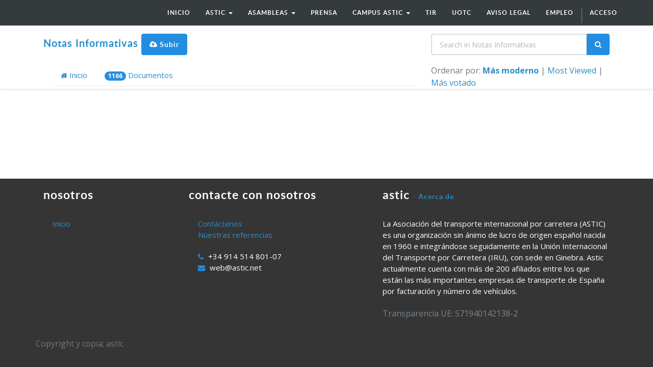

--- FILE ---
content_type: application/javascript
request_url: http://astic.net/web/content/726-3b820a7/website.pdf_js_lib.js
body_size: 901705
content:

/* /website/static/lib/pdfjs/src/shared/util.js defined in bundle 'website.pdf_js_lib' */
'use strict';var globalScope=(typeof window==='undefined')?this:window;var isWorker=(typeof window==='undefined');var FONT_IDENTITY_MATRIX=[0.001,0,0,0.001,0,0];var TextRenderingMode={FILL:0,STROKE:1,FILL_STROKE:2,INVISIBLE:3,FILL_ADD_TO_PATH:4,STROKE_ADD_TO_PATH:5,FILL_STROKE_ADD_TO_PATH:6,ADD_TO_PATH:7,FILL_STROKE_MASK:3,ADD_TO_PATH_FLAG:4};var ImageKind={GRAYSCALE_1BPP:1,RGB_24BPP:2,RGBA_32BPP:3};var AnnotationType={WIDGET:1,TEXT:2,LINK:3};var StreamType={UNKNOWN:0,FLATE:1,LZW:2,DCT:3,JPX:4,JBIG:5,A85:6,AHX:7,CCF:8,RL:9};var FontType={UNKNOWN:0,TYPE1:1,TYPE1C:2,CIDFONTTYPE0:3,CIDFONTTYPE0C:4,TRUETYPE:5,CIDFONTTYPE2:6,TYPE3:7,OPENTYPE:8,TYPE0:9,MMTYPE1:10};if(!globalScope.PDFJS){globalScope.PDFJS={};}
globalScope.PDFJS.pdfBug=false;PDFJS.VERBOSITY_LEVELS={errors:0,warnings:1,infos:5};var OPS=PDFJS.OPS={dependency:1,setLineWidth:2,setLineCap:3,setLineJoin:4,setMiterLimit:5,setDash:6,setRenderingIntent:7,setFlatness:8,setGState:9,save:10,restore:11,transform:12,moveTo:13,lineTo:14,curveTo:15,curveTo2:16,curveTo3:17,closePath:18,rectangle:19,stroke:20,closeStroke:21,fill:22,eoFill:23,fillStroke:24,eoFillStroke:25,closeFillStroke:26,closeEOFillStroke:27,endPath:28,clip:29,eoClip:30,beginText:31,endText:32,setCharSpacing:33,setWordSpacing:34,setHScale:35,setLeading:36,setFont:37,setTextRenderingMode:38,setTextRise:39,moveText:40,setLeadingMoveText:41,setTextMatrix:42,nextLine:43,showText:44,showSpacedText:45,nextLineShowText:46,nextLineSetSpacingShowText:47,setCharWidth:48,setCharWidthAndBounds:49,setStrokeColorSpace:50,setFillColorSpace:51,setStrokeColor:52,setStrokeColorN:53,setFillColor:54,setFillColorN:55,setStrokeGray:56,setFillGray:57,setStrokeRGBColor:58,setFillRGBColor:59,setStrokeCMYKColor:60,setFillCMYKColor:61,shadingFill:62,beginInlineImage:63,beginImageData:64,endInlineImage:65,paintXObject:66,markPoint:67,markPointProps:68,beginMarkedContent:69,beginMarkedContentProps:70,endMarkedContent:71,beginCompat:72,endCompat:73,paintFormXObjectBegin:74,paintFormXObjectEnd:75,beginGroup:76,endGroup:77,beginAnnotations:78,endAnnotations:79,beginAnnotation:80,endAnnotation:81,paintJpegXObject:82,paintImageMaskXObject:83,paintImageMaskXObjectGroup:84,paintImageXObject:85,paintInlineImageXObject:86,paintInlineImageXObjectGroup:87,paintImageXObjectRepeat:88,paintImageMaskXObjectRepeat:89,paintSolidColorImageMask:90,constructPath:91};function info(msg){if(PDFJS.verbosity>=PDFJS.VERBOSITY_LEVELS.infos){console.log('Info: '+msg);}}
function warn(msg){if(PDFJS.verbosity>=PDFJS.VERBOSITY_LEVELS.warnings){console.log('Warning: '+msg);}}
function error(msg){if(PDFJS.verbosity>=PDFJS.VERBOSITY_LEVELS.errors){console.log('Error: '+msg);console.log(backtrace());}
UnsupportedManager.notify(UNSUPPORTED_FEATURES.unknown);throw new Error(msg);}
function backtrace(){try{throw new Error();}catch(e){return e.stack?e.stack.split('\n').slice(2).join('\n'):'';}}
function assert(cond,msg){if(!cond){error(msg);}}
var UNSUPPORTED_FEATURES=PDFJS.UNSUPPORTED_FEATURES={unknown:'unknown',forms:'forms',javaScript:'javaScript',smask:'smask',shadingPattern:'shadingPattern',font:'font'};var UnsupportedManager=PDFJS.UnsupportedManager=(function UnsupportedManagerClosure(){var listeners=[];return{listen:function(cb){listeners.push(cb);},notify:function(featureId){warn('Unsupported feature "'+featureId+'"');for(var i=0,ii=listeners.length;i<ii;i++){listeners[i](featureId);}}};})();function combineUrl(baseUrl,url){if(!url){return baseUrl;}
if(/^[a-z][a-z0-9+\-.]*:/i.test(url)){return url;}
var i;if(url.charAt(0)==='/'){i=baseUrl.indexOf('://');if(url.charAt(1)==='/'){++i;}else{i=baseUrl.indexOf('/',i+3);}
return baseUrl.substring(0,i)+url;}else{var pathLength=baseUrl.length;i=baseUrl.lastIndexOf('#');pathLength=i>=0?i:pathLength;i=baseUrl.lastIndexOf('?',pathLength);pathLength=i>=0?i:pathLength;var prefixLength=baseUrl.lastIndexOf('/',pathLength);return baseUrl.substring(0,prefixLength+1)+url;}}
function isValidUrl(url,allowRelative){if(!url){return false;}
var protocol=/^[a-z][a-z0-9+\-.]*(?=:)/i.exec(url);if(!protocol){return allowRelative;}
protocol=protocol[0].toLowerCase();switch(protocol){case'http':case'https':case'ftp':case'mailto':case'tel':return true;default:return false;}}
PDFJS.isValidUrl=isValidUrl;function shadow(obj,prop,value){Object.defineProperty(obj,prop,{value:value,enumerable:true,configurable:true,writable:false});return value;}
PDFJS.shadow=shadow;var PasswordResponses=PDFJS.PasswordResponses={NEED_PASSWORD:1,INCORRECT_PASSWORD:2};var PasswordException=(function PasswordExceptionClosure(){function PasswordException(msg,code){this.name='PasswordException';this.message=msg;this.code=code;}
PasswordException.prototype=new Error();PasswordException.constructor=PasswordException;return PasswordException;})();PDFJS.PasswordException=PasswordException;var UnknownErrorException=(function UnknownErrorExceptionClosure(){function UnknownErrorException(msg,details){this.name='UnknownErrorException';this.message=msg;this.details=details;}
UnknownErrorException.prototype=new Error();UnknownErrorException.constructor=UnknownErrorException;return UnknownErrorException;})();PDFJS.UnknownErrorException=UnknownErrorException;var InvalidPDFException=(function InvalidPDFExceptionClosure(){function InvalidPDFException(msg){this.name='InvalidPDFException';this.message=msg;}
InvalidPDFException.prototype=new Error();InvalidPDFException.constructor=InvalidPDFException;return InvalidPDFException;})();PDFJS.InvalidPDFException=InvalidPDFException;var MissingPDFException=(function MissingPDFExceptionClosure(){function MissingPDFException(msg){this.name='MissingPDFException';this.message=msg;}
MissingPDFException.prototype=new Error();MissingPDFException.constructor=MissingPDFException;return MissingPDFException;})();PDFJS.MissingPDFException=MissingPDFException;var UnexpectedResponseException=(function UnexpectedResponseExceptionClosure(){function UnexpectedResponseException(msg,status){this.name='UnexpectedResponseException';this.message=msg;this.status=status;}
UnexpectedResponseException.prototype=new Error();UnexpectedResponseException.constructor=UnexpectedResponseException;return UnexpectedResponseException;})();PDFJS.UnexpectedResponseException=UnexpectedResponseException;var NotImplementedException=(function NotImplementedExceptionClosure(){function NotImplementedException(msg){this.message=msg;}
NotImplementedException.prototype=new Error();NotImplementedException.prototype.name='NotImplementedException';NotImplementedException.constructor=NotImplementedException;return NotImplementedException;})();var MissingDataException=(function MissingDataExceptionClosure(){function MissingDataException(begin,end){this.begin=begin;this.end=end;this.message='Missing data ['+begin+', '+end+')';}
MissingDataException.prototype=new Error();MissingDataException.prototype.name='MissingDataException';MissingDataException.constructor=MissingDataException;return MissingDataException;})();var XRefParseException=(function XRefParseExceptionClosure(){function XRefParseException(msg){this.message=msg;}
XRefParseException.prototype=new Error();XRefParseException.prototype.name='XRefParseException';XRefParseException.constructor=XRefParseException;return XRefParseException;})();function bytesToString(bytes){assert(bytes!==null&&typeof bytes==='object'&&bytes.length!==undefined,'Invalid argument for bytesToString');var length=bytes.length;var MAX_ARGUMENT_COUNT=8192;if(length<MAX_ARGUMENT_COUNT){return String.fromCharCode.apply(null,bytes);}
var strBuf=[];for(var i=0;i<length;i+=MAX_ARGUMENT_COUNT){var chunkEnd=Math.min(i+MAX_ARGUMENT_COUNT,length);var chunk=bytes.subarray(i,chunkEnd);strBuf.push(String.fromCharCode.apply(null,chunk));}
return strBuf.join('');}
function stringToBytes(str){assert(typeof str==='string','Invalid argument for stringToBytes');var length=str.length;var bytes=new Uint8Array(length);for(var i=0;i<length;++i){bytes[i]=str.charCodeAt(i)&0xFF;}
return bytes;}
function string32(value){return String.fromCharCode((value>>24)&0xff,(value>>16)&0xff,(value>>8)&0xff,value&0xff);}
function log2(x){var n=1,i=0;while(x>n){n<<=1;i++;}
return i;}
function readInt8(data,start){return(data[start]<<24)>>24;}
function readUint16(data,offset){return(data[offset]<<8)|data[offset+1];}
function readUint32(data,offset){return((data[offset]<<24)|(data[offset+1]<<16)|(data[offset+2]<<8)|data[offset+3])>>>0;}
function isLittleEndian(){var buffer8=new Uint8Array(2);buffer8[0]=1;var buffer16=new Uint16Array(buffer8.buffer);return(buffer16[0]===1);}
Object.defineProperty(PDFJS,'isLittleEndian',{configurable:true,get:function PDFJS_isLittleEndian(){return shadow(PDFJS,'isLittleEndian',isLittleEndian());}});function hasCanvasTypedArrays(){var canvas=document.createElement('canvas');canvas.width=canvas.height=1;var ctx=canvas.getContext('2d');var imageData=ctx.createImageData(1,1);return(typeof imageData.data.buffer!=='undefined');}
Object.defineProperty(PDFJS,'hasCanvasTypedArrays',{configurable:true,get:function PDFJS_hasCanvasTypedArrays(){return shadow(PDFJS,'hasCanvasTypedArrays',hasCanvasTypedArrays());}});var Uint32ArrayView=(function Uint32ArrayViewClosure(){function Uint32ArrayView(buffer,length){this.buffer=buffer;this.byteLength=buffer.length;this.length=length===undefined?(this.byteLength>>2):length;ensureUint32ArrayViewProps(this.length);}
Uint32ArrayView.prototype=Object.create(null);var uint32ArrayViewSetters=0;function createUint32ArrayProp(index){return{get:function(){var buffer=this.buffer,offset=index<<2;return(buffer[offset]|(buffer[offset+1]<<8)|(buffer[offset+2]<<16)|(buffer[offset+3]<<24))>>>0;},set:function(value){var buffer=this.buffer,offset=index<<2;buffer[offset]=value&255;buffer[offset+1]=(value>>8)&255;buffer[offset+2]=(value>>16)&255;buffer[offset+3]=(value>>>24)&255;}};}
function ensureUint32ArrayViewProps(length){while(uint32ArrayViewSetters<length){Object.defineProperty(Uint32ArrayView.prototype,uint32ArrayViewSetters,createUint32ArrayProp(uint32ArrayViewSetters));uint32ArrayViewSetters++;}}
return Uint32ArrayView;})();var IDENTITY_MATRIX=[1,0,0,1,0,0];var Util=PDFJS.Util=(function UtilClosure(){function Util(){}
var rgbBuf=['rgb(',0,',',0,',',0,')'];Util.makeCssRgb=function Util_makeCssRgb(r,g,b){rgbBuf[1]=r;rgbBuf[3]=g;rgbBuf[5]=b;return rgbBuf.join('');};Util.transform=function Util_transform(m1,m2){return[m1[0]*m2[0]+m1[2]*m2[1],m1[1]*m2[0]+m1[3]*m2[1],m1[0]*m2[2]+m1[2]*m2[3],m1[1]*m2[2]+m1[3]*m2[3],m1[0]*m2[4]+m1[2]*m2[5]+m1[4],m1[1]*m2[4]+m1[3]*m2[5]+m1[5]];};Util.applyTransform=function Util_applyTransform(p,m){var xt=p[0]*m[0]+p[1]*m[2]+m[4];var yt=p[0]*m[1]+p[1]*m[3]+m[5];return[xt,yt];};Util.applyInverseTransform=function Util_applyInverseTransform(p,m){var d=m[0]*m[3]-m[1]*m[2];var xt=(p[0]*m[3]-p[1]*m[2]+m[2]*m[5]-m[4]*m[3])/d;var yt=(-p[0]*m[1]+p[1]*m[0]+m[4]*m[1]-m[5]*m[0])/d;return[xt,yt];};Util.getAxialAlignedBoundingBox=function Util_getAxialAlignedBoundingBox(r,m){var p1=Util.applyTransform(r,m);var p2=Util.applyTransform(r.slice(2,4),m);var p3=Util.applyTransform([r[0],r[3]],m);var p4=Util.applyTransform([r[2],r[1]],m);return[Math.min(p1[0],p2[0],p3[0],p4[0]),Math.min(p1[1],p2[1],p3[1],p4[1]),Math.max(p1[0],p2[0],p3[0],p4[0]),Math.max(p1[1],p2[1],p3[1],p4[1])];};Util.inverseTransform=function Util_inverseTransform(m){var d=m[0]*m[3]-m[1]*m[2];return[m[3]/d,-m[1]/d,-m[2]/d,m[0]/d,(m[2]*m[5]-m[4]*m[3])/d,(m[4]*m[1]-m[5]*m[0])/d];};Util.apply3dTransform=function Util_apply3dTransform(m,v){return[m[0]*v[0]+m[1]*v[1]+m[2]*v[2],m[3]*v[0]+m[4]*v[1]+m[5]*v[2],m[6]*v[0]+m[7]*v[1]+m[8]*v[2]];};Util.singularValueDecompose2dScale=function Util_singularValueDecompose2dScale(m){var transpose=[m[0],m[2],m[1],m[3]];var a=m[0]*transpose[0]+m[1]*transpose[2];var b=m[0]*transpose[1]+m[1]*transpose[3];var c=m[2]*transpose[0]+m[3]*transpose[2];var d=m[2]*transpose[1]+m[3]*transpose[3];var first=(a+d)/2;var second=Math.sqrt((a+d)*(a+d)-4*(a*d-c*b))/2;var sx=first+second||1;var sy=first-second||1;return[Math.sqrt(sx),Math.sqrt(sy)];};Util.normalizeRect=function Util_normalizeRect(rect){var r=rect.slice(0);if(rect[0]>rect[2]){r[0]=rect[2];r[2]=rect[0];}
if(rect[1]>rect[3]){r[1]=rect[3];r[3]=rect[1];}
return r;};Util.intersect=function Util_intersect(rect1,rect2){function compare(a,b){return a-b;}
var orderedX=[rect1[0],rect1[2],rect2[0],rect2[2]].sort(compare),orderedY=[rect1[1],rect1[3],rect2[1],rect2[3]].sort(compare),result=[];rect1=Util.normalizeRect(rect1);rect2=Util.normalizeRect(rect2);if((orderedX[0]===rect1[0]&&orderedX[1]===rect2[0])||(orderedX[0]===rect2[0]&&orderedX[1]===rect1[0])){result[0]=orderedX[1];result[2]=orderedX[2];}else{return false;}
if((orderedY[0]===rect1[1]&&orderedY[1]===rect2[1])||(orderedY[0]===rect2[1]&&orderedY[1]===rect1[1])){result[1]=orderedY[1];result[3]=orderedY[2];}else{return false;}
return result;};Util.sign=function Util_sign(num){return num<0?-1:1;};Util.appendToArray=function Util_appendToArray(arr1,arr2){Array.prototype.push.apply(arr1,arr2);};Util.prependToArray=function Util_prependToArray(arr1,arr2){Array.prototype.unshift.apply(arr1,arr2);};Util.extendObj=function extendObj(obj1,obj2){for(var key in obj2){obj1[key]=obj2[key];}};Util.getInheritableProperty=function Util_getInheritableProperty(dict,name){while(dict&&!dict.has(name)){dict=dict.get('Parent');}
if(!dict){return null;}
return dict.get(name);};Util.inherit=function Util_inherit(sub,base,prototype){sub.prototype=Object.create(base.prototype);sub.prototype.constructor=sub;for(var prop in prototype){sub.prototype[prop]=prototype[prop];}};Util.loadScript=function Util_loadScript(src,callback){var script=document.createElement('script');var loaded=false;script.setAttribute('src',src);if(callback){script.onload=function(){if(!loaded){callback();}
loaded=true;};}
document.getElementsByTagName('head')[0].appendChild(script);};return Util;})();var PageViewport=PDFJS.PageViewport=(function PageViewportClosure(){function PageViewport(viewBox,scale,rotation,offsetX,offsetY,dontFlip){this.viewBox=viewBox;this.scale=scale;this.rotation=rotation;this.offsetX=offsetX;this.offsetY=offsetY;var centerX=(viewBox[2]+viewBox[0])/2;var centerY=(viewBox[3]+viewBox[1])/2;var rotateA,rotateB,rotateC,rotateD;rotation=rotation%360;rotation=rotation<0?rotation+360:rotation;switch(rotation){case 180:rotateA=-1;rotateB=0;rotateC=0;rotateD=1;break;case 90:rotateA=0;rotateB=1;rotateC=1;rotateD=0;break;case 270:rotateA=0;rotateB=-1;rotateC=-1;rotateD=0;break;default:rotateA=1;rotateB=0;rotateC=0;rotateD=-1;break;}
if(dontFlip){rotateC=-rotateC;rotateD=-rotateD;}
var offsetCanvasX,offsetCanvasY;var width,height;if(rotateA===0){offsetCanvasX=Math.abs(centerY-viewBox[1])*scale+offsetX;offsetCanvasY=Math.abs(centerX-viewBox[0])*scale+offsetY;width=Math.abs(viewBox[3]-viewBox[1])*scale;height=Math.abs(viewBox[2]-viewBox[0])*scale;}else{offsetCanvasX=Math.abs(centerX-viewBox[0])*scale+offsetX;offsetCanvasY=Math.abs(centerY-viewBox[1])*scale+offsetY;width=Math.abs(viewBox[2]-viewBox[0])*scale;height=Math.abs(viewBox[3]-viewBox[1])*scale;}
this.transform=[rotateA*scale,rotateB*scale,rotateC*scale,rotateD*scale,offsetCanvasX-rotateA*scale*centerX-rotateC*scale*centerY,offsetCanvasY-rotateB*scale*centerX-rotateD*scale*centerY];this.width=width;this.height=height;this.fontScale=scale;}
PageViewport.prototype={clone:function PageViewPort_clone(args){args=args||{};var scale='scale'in args?args.scale:this.scale;var rotation='rotation'in args?args.rotation:this.rotation;return new PageViewport(this.viewBox.slice(),scale,rotation,this.offsetX,this.offsetY,args.dontFlip);},convertToViewportPoint:function PageViewport_convertToViewportPoint(x,y){return Util.applyTransform([x,y],this.transform);},convertToViewportRectangle:function PageViewport_convertToViewportRectangle(rect){var tl=Util.applyTransform([rect[0],rect[1]],this.transform);var br=Util.applyTransform([rect[2],rect[3]],this.transform);return[tl[0],tl[1],br[0],br[1]];},convertToPdfPoint:function PageViewport_convertToPdfPoint(x,y){return Util.applyInverseTransform([x,y],this.transform);}};return PageViewport;})();var PDFStringTranslateTable=[0,0,0,0,0,0,0,0,0,0,0,0,0,0,0,0,0,0,0,0,0,0,0,0,0x2D8,0x2C7,0x2C6,0x2D9,0x2DD,0x2DB,0x2DA,0x2DC,0,0,0,0,0,0,0,0,0,0,0,0,0,0,0,0,0,0,0,0,0,0,0,0,0,0,0,0,0,0,0,0,0,0,0,0,0,0,0,0,0,0,0,0,0,0,0,0,0,0,0,0,0,0,0,0,0,0,0,0,0,0,0,0,0,0,0,0,0,0,0,0,0,0,0,0,0,0,0,0,0,0,0,0,0,0,0,0,0,0,0,0,0,0,0,0,0x2022,0x2020,0x2021,0x2026,0x2014,0x2013,0x192,0x2044,0x2039,0x203A,0x2212,0x2030,0x201E,0x201C,0x201D,0x2018,0x2019,0x201A,0x2122,0xFB01,0xFB02,0x141,0x152,0x160,0x178,0x17D,0x131,0x142,0x153,0x161,0x17E,0,0x20AC];function stringToPDFString(str){var i,n=str.length,strBuf=[];if(str[0]==='\xFE'&&str[1]==='\xFF'){for(i=2;i<n;i+=2){strBuf.push(String.fromCharCode((str.charCodeAt(i)<<8)|str.charCodeAt(i+1)));}}else{for(i=0;i<n;++i){var code=PDFStringTranslateTable[str.charCodeAt(i)];strBuf.push(code?String.fromCharCode(code):str.charAt(i));}}
return strBuf.join('');}
function stringToUTF8String(str){return decodeURIComponent(escape(str));}
function isEmptyObj(obj){for(var key in obj){return false;}
return true;}
function isBool(v){return typeof v==='boolean';}
function isInt(v){return typeof v==='number'&&((v|0)===v);}
function isNum(v){return typeof v==='number';}
function isString(v){return typeof v==='string';}
function isName(v){return v instanceof Name;}
function isCmd(v,cmd){return v instanceof Cmd&&(cmd===undefined||v.cmd===cmd);}
function isDict(v,type){if(!(v instanceof Dict)){return false;}
if(!type){return true;}
var dictType=v.get('Type');return isName(dictType)&&dictType.name===type;}
function isArray(v){return v instanceof Array;}
function isStream(v){return typeof v==='object'&&v!==null&&v.getBytes!==undefined;}
function isArrayBuffer(v){return typeof v==='object'&&v!==null&&v.byteLength!==undefined;}
function isRef(v){return v instanceof Ref;}
function createPromiseCapability(){var capability={};capability.promise=new Promise(function(resolve,reject){capability.resolve=resolve;capability.reject=reject;});return capability;}
PDFJS.createPromiseCapability=createPromiseCapability;(function PromiseClosure(){if(globalScope.Promise){if(typeof globalScope.Promise.all!=='function'){globalScope.Promise.all=function(iterable){var count=0,results=[],resolve,reject;var promise=new globalScope.Promise(function(resolve_,reject_){resolve=resolve_;reject=reject_;});iterable.forEach(function(p,i){count++;p.then(function(result){results[i]=result;count--;if(count===0){resolve(results);}},reject);});if(count===0){resolve(results);}
return promise;};}
if(typeof globalScope.Promise.resolve!=='function'){globalScope.Promise.resolve=function(value){return new globalScope.Promise(function(resolve){resolve(value);});};}
if(typeof globalScope.Promise.reject!=='function'){globalScope.Promise.reject=function(reason){return new globalScope.Promise(function(resolve,reject){reject(reason);});};}
if(typeof globalScope.Promise.prototype.catch!=='function'){globalScope.Promise.prototype.catch=function(onReject){return globalScope.Promise.prototype.then(undefined,onReject);};}
return;}
var STATUS_PENDING=0;var STATUS_RESOLVED=1;var STATUS_REJECTED=2;var REJECTION_TIMEOUT=500;var HandlerManager={handlers:[],running:false,unhandledRejections:[],pendingRejectionCheck:false,scheduleHandlers:function scheduleHandlers(promise){if(promise._status===STATUS_PENDING){return;}
this.handlers=this.handlers.concat(promise._handlers);promise._handlers=[];if(this.running){return;}
this.running=true;setTimeout(this.runHandlers.bind(this),0);},runHandlers:function runHandlers(){var RUN_TIMEOUT=1;var timeoutAt=Date.now()+RUN_TIMEOUT;while(this.handlers.length>0){var handler=this.handlers.shift();var nextStatus=handler.thisPromise._status;var nextValue=handler.thisPromise._value;try{if(nextStatus===STATUS_RESOLVED){if(typeof handler.onResolve==='function'){nextValue=handler.onResolve(nextValue);}}else if(typeof handler.onReject==='function'){nextValue=handler.onReject(nextValue);nextStatus=STATUS_RESOLVED;if(handler.thisPromise._unhandledRejection){this.removeUnhandeledRejection(handler.thisPromise);}}}catch(ex){nextStatus=STATUS_REJECTED;nextValue=ex;}
handler.nextPromise._updateStatus(nextStatus,nextValue);if(Date.now()>=timeoutAt){break;}}
if(this.handlers.length>0){setTimeout(this.runHandlers.bind(this),0);return;}
this.running=false;},addUnhandledRejection:function addUnhandledRejection(promise){this.unhandledRejections.push({promise:promise,time:Date.now()});this.scheduleRejectionCheck();},removeUnhandeledRejection:function removeUnhandeledRejection(promise){promise._unhandledRejection=false;for(var i=0;i<this.unhandledRejections.length;i++){if(this.unhandledRejections[i].promise===promise){this.unhandledRejections.splice(i);i--;}}},scheduleRejectionCheck:function scheduleRejectionCheck(){if(this.pendingRejectionCheck){return;}
this.pendingRejectionCheck=true;setTimeout(function rejectionCheck(){this.pendingRejectionCheck=false;var now=Date.now();for(var i=0;i<this.unhandledRejections.length;i++){if(now-this.unhandledRejections[i].time>REJECTION_TIMEOUT){var unhandled=this.unhandledRejections[i].promise._value;var msg='Unhandled rejection: '+unhandled;if(unhandled.stack){msg+='\n'+unhandled.stack;}
warn(msg);this.unhandledRejections.splice(i);i--;}}
if(this.unhandledRejections.length){this.scheduleRejectionCheck();}}.bind(this),REJECTION_TIMEOUT);}};function Promise(resolver){this._status=STATUS_PENDING;this._handlers=[];try{resolver.call(this,this._resolve.bind(this),this._reject.bind(this));}catch(e){this._reject(e);}}
Promise.all=function Promise_all(promises){var resolveAll,rejectAll;var deferred=new Promise(function(resolve,reject){resolveAll=resolve;rejectAll=reject;});var unresolved=promises.length;var results=[];if(unresolved===0){resolveAll(results);return deferred;}
function reject(reason){if(deferred._status===STATUS_REJECTED){return;}
results=[];rejectAll(reason);}
for(var i=0,ii=promises.length;i<ii;++i){var promise=promises[i];var resolve=(function(i){return function(value){if(deferred._status===STATUS_REJECTED){return;}
results[i]=value;unresolved--;if(unresolved===0){resolveAll(results);}};})(i);if(Promise.isPromise(promise)){promise.then(resolve,reject);}else{resolve(promise);}}
return deferred;};Promise.isPromise=function Promise_isPromise(value){return value&&typeof value.then==='function';};Promise.resolve=function Promise_resolve(value){return new Promise(function(resolve){resolve(value);});};Promise.reject=function Promise_reject(reason){return new Promise(function(resolve,reject){reject(reason);});};Promise.prototype={_status:null,_value:null,_handlers:null,_unhandledRejection:null,_updateStatus:function Promise__updateStatus(status,value){if(this._status===STATUS_RESOLVED||this._status===STATUS_REJECTED){return;}
if(status===STATUS_RESOLVED&&Promise.isPromise(value)){value.then(this._updateStatus.bind(this,STATUS_RESOLVED),this._updateStatus.bind(this,STATUS_REJECTED));return;}
this._status=status;this._value=value;if(status===STATUS_REJECTED&&this._handlers.length===0){this._unhandledRejection=true;HandlerManager.addUnhandledRejection(this);}
HandlerManager.scheduleHandlers(this);},_resolve:function Promise_resolve(value){this._updateStatus(STATUS_RESOLVED,value);},_reject:function Promise_reject(reason){this._updateStatus(STATUS_REJECTED,reason);},then:function Promise_then(onResolve,onReject){var nextPromise=new Promise(function(resolve,reject){this.resolve=resolve;this.reject=reject;});this._handlers.push({thisPromise:this,onResolve:onResolve,onReject:onReject,nextPromise:nextPromise});HandlerManager.scheduleHandlers(this);return nextPromise;},catch:function Promise_catch(onReject){return this.then(undefined,onReject);}};globalScope.Promise=Promise;})();var StatTimer=(function StatTimerClosure(){function rpad(str,pad,length){while(str.length<length){str+=pad;}
return str;}
function StatTimer(){this.started={};this.times=[];this.enabled=true;}
StatTimer.prototype={time:function StatTimer_time(name){if(!this.enabled){return;}
if(name in this.started){warn('Timer is already running for '+name);}
this.started[name]=Date.now();},timeEnd:function StatTimer_timeEnd(name){if(!this.enabled){return;}
if(!(name in this.started)){warn('Timer has not been started for '+name);}
this.times.push({'name':name,'start':this.started[name],'end':Date.now()});delete this.started[name];},toString:function StatTimer_toString(){var i,ii;var times=this.times;var out='';var longest=0;for(i=0,ii=times.length;i<ii;++i){var name=times[i]['name'];if(name.length>longest){longest=name.length;}}
for(i=0,ii=times.length;i<ii;++i){var span=times[i];var duration=span.end-span.start;out+=rpad(span['name'],' ',longest)+' '+duration+'ms\n';}
return out;}};return StatTimer;})();PDFJS.createBlob=function createBlob(data,contentType){if(typeof Blob!=='undefined'){return new Blob([data],{type:contentType});}
var bb=new MozBlobBuilder();bb.append(data);return bb.getBlob(contentType);};PDFJS.createObjectURL=(function createObjectURLClosure(){var digits='ABCDEFGHIJKLMNOPQRSTUVWXYZabcdefghijklmnopqrstuvwxyz0123456789+/=';return function createObjectURL(data,contentType){if(!PDFJS.disableCreateObjectURL&&typeof URL!=='undefined'&&URL.createObjectURL){var blob=PDFJS.createBlob(data,contentType);return URL.createObjectURL(blob);}
var buffer='data:'+contentType+';base64,';for(var i=0,ii=data.length;i<ii;i+=3){var b1=data[i]&0xFF;var b2=data[i+1]&0xFF;var b3=data[i+2]&0xFF;var d1=b1>>2,d2=((b1&3)<<4)|(b2>>4);var d3=i+1<ii?((b2&0xF)<<2)|(b3>>6):64;var d4=i+2<ii?(b3&0x3F):64;buffer+=digits[d1]+digits[d2]+digits[d3]+digits[d4];}
return buffer;};})();function MessageHandler(name,comObj){this.name=name;this.comObj=comObj;this.callbackIndex=1;this.postMessageTransfers=true;var callbacksCapabilities=this.callbacksCapabilities={};var ah=this.actionHandler={};ah['console_log']=[function ahConsoleLog(data){console.log.apply(console,data);}];ah['console_error']=[function ahConsoleError(data){console.error.apply(console,data);}];ah['_unsupported_feature']=[function ah_unsupportedFeature(data){UnsupportedManager.notify(data);}];comObj.onmessage=function messageHandlerComObjOnMessage(event){var data=event.data;if(data.isReply){var callbackId=data.callbackId;if(data.callbackId in callbacksCapabilities){var callback=callbacksCapabilities[callbackId];delete callbacksCapabilities[callbackId];if('error'in data){callback.reject(data.error);}else{callback.resolve(data.data);}}else{error('Cannot resolve callback '+callbackId);}}else if(data.action in ah){var action=ah[data.action];if(data.callbackId){Promise.resolve().then(function(){return action[0].call(action[1],data.data);}).then(function(result){comObj.postMessage({isReply:true,callbackId:data.callbackId,data:result});},function(reason){comObj.postMessage({isReply:true,callbackId:data.callbackId,error:reason});});}else{action[0].call(action[1],data.data);}}else{error('Unknown action from worker: '+data.action);}};}
MessageHandler.prototype={on:function messageHandlerOn(actionName,handler,scope){var ah=this.actionHandler;if(ah[actionName]){error('There is already an actionName called "'+actionName+'"');}
ah[actionName]=[handler,scope];},send:function messageHandlerSend(actionName,data,transfers){var message={action:actionName,data:data};this.postMessage(message,transfers);},sendWithPromise:function messageHandlerSendWithPromise(actionName,data,transfers){var callbackId=this.callbackIndex++;var message={action:actionName,data:data,callbackId:callbackId};var capability=createPromiseCapability();this.callbacksCapabilities[callbackId]=capability;try{this.postMessage(message,transfers);}catch(e){capability.reject(e);}
return capability.promise;},postMessage:function(message,transfers){if(transfers&&this.postMessageTransfers){this.comObj.postMessage(message,transfers);}else{this.comObj.postMessage(message);}}};function loadJpegStream(id,imageUrl,objs){var img=new Image();img.onload=(function loadJpegStream_onloadClosure(){objs.resolve(id,img);});img.onerror=(function loadJpegStream_onerrorClosure(){objs.resolve(id,null);warn('Error during JPEG image loading');});img.src=imageUrl;};

/* /website/static/lib/pdfjs/src/display/api.js defined in bundle 'website.pdf_js_lib' */
'use strict';PDFJS.maxImageSize=(PDFJS.maxImageSize===undefined?-1:PDFJS.maxImageSize);PDFJS.cMapUrl=(PDFJS.cMapUrl===undefined?null:PDFJS.cMapUrl);PDFJS.cMapPacked=PDFJS.cMapPacked===undefined?false:PDFJS.cMapPacked;PDFJS.disableFontFace=(PDFJS.disableFontFace===undefined?false:PDFJS.disableFontFace);PDFJS.imageResourcesPath=(PDFJS.imageResourcesPath===undefined?'':PDFJS.imageResourcesPath);PDFJS.disableWorker=(PDFJS.disableWorker===undefined?false:PDFJS.disableWorker);PDFJS.workerSrc=(PDFJS.workerSrc===undefined?null:PDFJS.workerSrc);PDFJS.disableRange=(PDFJS.disableRange===undefined?false:PDFJS.disableRange);PDFJS.disableStream=(PDFJS.disableStream===undefined?false:PDFJS.disableStream);PDFJS.disableAutoFetch=(PDFJS.disableAutoFetch===undefined?false:PDFJS.disableAutoFetch);PDFJS.pdfBug=(PDFJS.pdfBug===undefined?false:PDFJS.pdfBug);PDFJS.postMessageTransfers=(PDFJS.postMessageTransfers===undefined?true:PDFJS.postMessageTransfers);PDFJS.disableCreateObjectURL=(PDFJS.disableCreateObjectURL===undefined?false:PDFJS.disableCreateObjectURL);PDFJS.disableWebGL=(PDFJS.disableWebGL===undefined?true:PDFJS.disableWebGL);PDFJS.disableFullscreen=(PDFJS.disableFullscreen===undefined?false:PDFJS.disableFullscreen);PDFJS.useOnlyCssZoom=(PDFJS.useOnlyCssZoom===undefined?false:PDFJS.useOnlyCssZoom);PDFJS.verbosity=(PDFJS.verbosity===undefined?PDFJS.VERBOSITY_LEVELS.warnings:PDFJS.verbosity);PDFJS.maxCanvasPixels=(PDFJS.maxCanvasPixels===undefined?16777216:PDFJS.maxCanvasPixels);PDFJS.openExternalLinksInNewWindow=(PDFJS.openExternalLinksInNewWindow===undefined?false:PDFJS.openExternalLinksInNewWindow);PDFJS.getDocument=function getDocument(src,pdfDataRangeTransport,passwordCallback,progressCallback){var task=new PDFDocumentLoadingTask();if(pdfDataRangeTransport){if(!(pdfDataRangeTransport instanceof PDFDataRangeTransport)){pdfDataRangeTransport=Object.create(pdfDataRangeTransport);pdfDataRangeTransport.length=src.length;pdfDataRangeTransport.initialData=src.initialData;}
src=Object.create(src);src.range=pdfDataRangeTransport;}
task.onPassword=passwordCallback||null;task.onProgress=progressCallback||null;var workerInitializedCapability,transport;var source;if(typeof src==='string'){source={url:src};}else if(isArrayBuffer(src)){source={data:src};}else if(src instanceof PDFDataRangeTransport){source={range:src};}else{if(typeof src!=='object'){error('Invalid parameter in getDocument, need either Uint8Array, '+'string or a parameter object');}
if(!src.url&&!src.data&&!src.range){error('Invalid parameter object: need either .data, .range or .url');}
source=src;}
var params={};for(var key in source){if(key==='url'&&typeof window!=='undefined'){params[key]=combineUrl(window.location.href,source[key]);continue;}else if(key==='range'){continue;}else if(key==='data'&&!(source[key]instanceof Uint8Array)){var pdfBytes=source[key];if(typeof pdfBytes==='string'){params[key]=stringToBytes(pdfBytes);}else if(typeof pdfBytes==='object'&&pdfBytes!==null&&!isNaN(pdfBytes.length)){params[key]=new Uint8Array(pdfBytes);}else{error('Invalid PDF binary data: either typed array, string or '+'array-like object is expected in the data property.');}
continue;}
params[key]=source[key];}
workerInitializedCapability=createPromiseCapability();transport=new WorkerTransport(workerInitializedCapability,source.range);workerInitializedCapability.promise.then(function transportInitialized(){transport.fetchDocument(task,params);});return task;};var PDFDocumentLoadingTask=(function PDFDocumentLoadingTaskClosure(){function PDFDocumentLoadingTask(){this._capability=createPromiseCapability();this.onPassword=null;this.onProgress=null;}
PDFDocumentLoadingTask.prototype={get promise(){return this._capability.promise;},then:function PDFDocumentLoadingTask_then(onFulfilled,onRejected){return this.promise.then.apply(this.promise,arguments);}};return PDFDocumentLoadingTask;})();var PDFDataRangeTransport=(function pdfDataRangeTransportClosure(){function PDFDataRangeTransport(length,initialData){this.length=length;this.initialData=initialData;this._rangeListeners=[];this._progressListeners=[];this._progressiveReadListeners=[];this._readyCapability=createPromiseCapability();}
PDFDataRangeTransport.prototype={addRangeListener:function PDFDataRangeTransport_addRangeListener(listener){this._rangeListeners.push(listener);},addProgressListener:function PDFDataRangeTransport_addProgressListener(listener){this._progressListeners.push(listener);},addProgressiveReadListener:function PDFDataRangeTransport_addProgressiveReadListener(listener){this._progressiveReadListeners.push(listener);},onDataRange:function PDFDataRangeTransport_onDataRange(begin,chunk){var listeners=this._rangeListeners;for(var i=0,n=listeners.length;i<n;++i){listeners[i](begin,chunk);}},onDataProgress:function PDFDataRangeTransport_onDataProgress(loaded){this._readyCapability.promise.then(function(){var listeners=this._progressListeners;for(var i=0,n=listeners.length;i<n;++i){listeners[i](loaded);}}.bind(this));},onDataProgressiveRead:function PDFDataRangeTransport_onDataProgress(chunk){this._readyCapability.promise.then(function(){var listeners=this._progressiveReadListeners;for(var i=0,n=listeners.length;i<n;++i){listeners[i](chunk);}}.bind(this));},transportReady:function PDFDataRangeTransport_transportReady(){this._readyCapability.resolve();},requestDataRange:function PDFDataRangeTransport_requestDataRange(begin,end){throw new Error('Abstract method PDFDataRangeTransport.requestDataRange');}};return PDFDataRangeTransport;})();PDFJS.PDFDataRangeTransport=PDFDataRangeTransport;var PDFDocumentProxy=(function PDFDocumentProxyClosure(){function PDFDocumentProxy(pdfInfo,transport){this.pdfInfo=pdfInfo;this.transport=transport;}
PDFDocumentProxy.prototype={get numPages(){return this.pdfInfo.numPages;},get fingerprint(){return this.pdfInfo.fingerprint;},getPage:function PDFDocumentProxy_getPage(pageNumber){return this.transport.getPage(pageNumber);},getPageIndex:function PDFDocumentProxy_getPageIndex(ref){return this.transport.getPageIndex(ref);},getDestinations:function PDFDocumentProxy_getDestinations(){return this.transport.getDestinations();},getDestination:function PDFDocumentProxy_getDestination(id){return this.transport.getDestination(id);},getAttachments:function PDFDocumentProxy_getAttachments(){return this.transport.getAttachments();},getJavaScript:function PDFDocumentProxy_getJavaScript(){return this.transport.getJavaScript();},getOutline:function PDFDocumentProxy_getOutline(){return this.transport.getOutline();},getMetadata:function PDFDocumentProxy_getMetadata(){return this.transport.getMetadata();},getData:function PDFDocumentProxy_getData(){return this.transport.getData();},getDownloadInfo:function PDFDocumentProxy_getDownloadInfo(){return this.transport.downloadInfoCapability.promise;},getStats:function PDFDocumentProxy_getStats(){return this.transport.getStats();},cleanup:function PDFDocumentProxy_cleanup(){this.transport.startCleanup();},destroy:function PDFDocumentProxy_destroy(){this.transport.destroy();}};return PDFDocumentProxy;})();var PDFPageProxy=(function PDFPageProxyClosure(){function PDFPageProxy(pageIndex,pageInfo,transport){this.pageIndex=pageIndex;this.pageInfo=pageInfo;this.transport=transport;this.stats=new StatTimer();this.stats.enabled=!!globalScope.PDFJS.enableStats;this.commonObjs=transport.commonObjs;this.objs=new PDFObjects();this.cleanupAfterRender=false;this.pendingDestroy=false;this.intentStates={};}
PDFPageProxy.prototype={get pageNumber(){return this.pageIndex+1;},get rotate(){return this.pageInfo.rotate;},get ref(){return this.pageInfo.ref;},get view(){return this.pageInfo.view;},getViewport:function PDFPageProxy_getViewport(scale,rotate){if(arguments.length<2){rotate=this.rotate;}
return new PDFJS.PageViewport(this.view,scale,rotate,0,0);},getAnnotations:function PDFPageProxy_getAnnotations(){if(this.annotationsPromise){return this.annotationsPromise;}
var promise=this.transport.getAnnotations(this.pageIndex);this.annotationsPromise=promise;return promise;},render:function PDFPageProxy_render(params){var stats=this.stats;stats.time('Overall');this.pendingDestroy=false;var renderingIntent=(params.intent==='print'?'print':'display');if(!this.intentStates[renderingIntent]){this.intentStates[renderingIntent]={};}
var intentState=this.intentStates[renderingIntent];if(!intentState.displayReadyCapability){intentState.receivingOperatorList=true;intentState.displayReadyCapability=createPromiseCapability();intentState.operatorList={fnArray:[],argsArray:[],lastChunk:false};this.stats.time('Page Request');this.transport.messageHandler.send('RenderPageRequest',{pageIndex:this.pageNumber-1,intent:renderingIntent});}
var internalRenderTask=new InternalRenderTask(complete,params,this.objs,this.commonObjs,intentState.operatorList,this.pageNumber);if(!intentState.renderTasks){intentState.renderTasks=[];}
intentState.renderTasks.push(internalRenderTask);var renderTask=internalRenderTask.task;if(params.continueCallback){renderTask.onContinue=params.continueCallback;}
var self=this;intentState.displayReadyCapability.promise.then(function pageDisplayReadyPromise(transparency){if(self.pendingDestroy){complete();return;}
stats.time('Rendering');internalRenderTask.initalizeGraphics(transparency);internalRenderTask.operatorListChanged();},function pageDisplayReadPromiseError(reason){complete(reason);});function complete(error){var i=intentState.renderTasks.indexOf(internalRenderTask);if(i>=0){intentState.renderTasks.splice(i,1);}
if(self.cleanupAfterRender){self.pendingDestroy=true;}
self._tryDestroy();if(error){internalRenderTask.capability.reject(error);}else{internalRenderTask.capability.resolve();}
stats.timeEnd('Rendering');stats.timeEnd('Overall');}
return renderTask;},getOperatorList:function PDFPageProxy_getOperatorList(){function operatorListChanged(){if(intentState.operatorList.lastChunk){intentState.opListReadCapability.resolve(intentState.operatorList);}}
var renderingIntent='oplist';if(!this.intentStates[renderingIntent]){this.intentStates[renderingIntent]={};}
var intentState=this.intentStates[renderingIntent];if(!intentState.opListReadCapability){var opListTask={};opListTask.operatorListChanged=operatorListChanged;intentState.receivingOperatorList=true;intentState.opListReadCapability=createPromiseCapability();intentState.renderTasks=[];intentState.renderTasks.push(opListTask);intentState.operatorList={fnArray:[],argsArray:[],lastChunk:false};this.transport.messageHandler.send('RenderPageRequest',{pageIndex:this.pageIndex,intent:renderingIntent});}
return intentState.opListReadCapability.promise;},getTextContent:function PDFPageProxy_getTextContent(){return this.transport.messageHandler.sendWithPromise('GetTextContent',{pageIndex:this.pageNumber-1});},destroy:function PDFPageProxy_destroy(){this.pendingDestroy=true;this._tryDestroy();},_tryDestroy:function PDFPageProxy__destroy(){if(!this.pendingDestroy||Object.keys(this.intentStates).some(function(intent){var intentState=this.intentStates[intent];return(intentState.renderTasks.length!==0||intentState.receivingOperatorList);},this)){return;}
Object.keys(this.intentStates).forEach(function(intent){delete this.intentStates[intent];},this);this.objs.clear();this.annotationsPromise=null;this.pendingDestroy=false;},_startRenderPage:function PDFPageProxy_startRenderPage(transparency,intent){var intentState=this.intentStates[intent];if(intentState.displayReadyCapability){intentState.displayReadyCapability.resolve(transparency);}},_renderPageChunk:function PDFPageProxy_renderPageChunk(operatorListChunk,intent){var intentState=this.intentStates[intent];var i,ii;for(i=0,ii=operatorListChunk.length;i<ii;i++){intentState.operatorList.fnArray.push(operatorListChunk.fnArray[i]);intentState.operatorList.argsArray.push(operatorListChunk.argsArray[i]);}
intentState.operatorList.lastChunk=operatorListChunk.lastChunk;for(i=0;i<intentState.renderTasks.length;i++){intentState.renderTasks[i].operatorListChanged();}
if(operatorListChunk.lastChunk){intentState.receivingOperatorList=false;this._tryDestroy();}}};return PDFPageProxy;})();var WorkerTransport=(function WorkerTransportClosure(){function WorkerTransport(workerInitializedCapability,pdfDataRangeTransport){this.pdfDataRangeTransport=pdfDataRangeTransport;this.workerInitializedCapability=workerInitializedCapability;this.commonObjs=new PDFObjects();this.loadingTask=null;this.pageCache=[];this.pagePromises=[];this.downloadInfoCapability=createPromiseCapability();if(!globalScope.PDFJS.disableWorker&&typeof Worker!=='undefined'){var workerSrc=PDFJS.workerSrc;if(!workerSrc){error('No PDFJS.workerSrc specified');}
try{var worker=new Worker(workerSrc);var messageHandler=new MessageHandler('main',worker);this.messageHandler=messageHandler;messageHandler.on('test',function transportTest(data){var supportTypedArray=data&&data.supportTypedArray;if(supportTypedArray){this.worker=worker;if(!data.supportTransfers){PDFJS.postMessageTransfers=false;}
this.setupMessageHandler(messageHandler);workerInitializedCapability.resolve();}else{this.setupFakeWorker();}}.bind(this));var testObj=new Uint8Array([PDFJS.postMessageTransfers?255:0]);try{messageHandler.send('test',testObj,[testObj.buffer]);}catch(ex){info('Cannot use postMessage transfers');testObj[0]=0;messageHandler.send('test',testObj);}
return;}catch(e){info('The worker has been disabled.');}}
this.setupFakeWorker();}
WorkerTransport.prototype={destroy:function WorkerTransport_destroy(){this.pageCache=[];this.pagePromises=[];var self=this;this.messageHandler.sendWithPromise('Terminate',null).then(function(){FontLoader.clear();if(self.worker){self.worker.terminate();}});},setupFakeWorker:function WorkerTransport_setupFakeWorker(){globalScope.PDFJS.disableWorker=true;if(!PDFJS.fakeWorkerFilesLoadedCapability){PDFJS.fakeWorkerFilesLoadedCapability=createPromiseCapability();Util.loadScript(PDFJS.workerSrc);}
PDFJS.fakeWorkerFilesLoadedCapability.promise.then(function(){warn('Setting up fake worker.');var fakeWorker={postMessage:function WorkerTransport_postMessage(obj){fakeWorker.onmessage({data:obj});},terminate:function WorkerTransport_terminate(){}};var messageHandler=new MessageHandler('main',fakeWorker);this.setupMessageHandler(messageHandler);PDFJS.WorkerMessageHandler.setup(messageHandler);this.workerInitializedCapability.resolve();}.bind(this));},setupMessageHandler:function WorkerTransport_setupMessageHandler(messageHandler){this.messageHandler=messageHandler;function updatePassword(password){messageHandler.send('UpdatePassword',password);}
var pdfDataRangeTransport=this.pdfDataRangeTransport;if(pdfDataRangeTransport){pdfDataRangeTransport.addRangeListener(function(begin,chunk){messageHandler.send('OnDataRange',{begin:begin,chunk:chunk});});pdfDataRangeTransport.addProgressListener(function(loaded){messageHandler.send('OnDataProgress',{loaded:loaded});});pdfDataRangeTransport.addProgressiveReadListener(function(chunk){messageHandler.send('OnDataRange',{chunk:chunk});});messageHandler.on('RequestDataRange',function transportDataRange(data){pdfDataRangeTransport.requestDataRange(data.begin,data.end);},this);}
messageHandler.on('GetDoc',function transportDoc(data){var pdfInfo=data.pdfInfo;this.numPages=data.pdfInfo.numPages;var pdfDocument=new PDFDocumentProxy(pdfInfo,this);this.pdfDocument=pdfDocument;this.loadingTask._capability.resolve(pdfDocument);},this);messageHandler.on('NeedPassword',function transportNeedPassword(exception){var loadingTask=this.loadingTask;if(loadingTask.onPassword){return loadingTask.onPassword(updatePassword,PasswordResponses.NEED_PASSWORD);}
loadingTask._capability.reject(new PasswordException(exception.message,exception.code));},this);messageHandler.on('IncorrectPassword',function transportIncorrectPassword(exception){var loadingTask=this.loadingTask;if(loadingTask.onPassword){return loadingTask.onPassword(updatePassword,PasswordResponses.INCORRECT_PASSWORD);}
loadingTask._capability.reject(new PasswordException(exception.message,exception.code));},this);messageHandler.on('InvalidPDF',function transportInvalidPDF(exception){this.loadingTask._capability.reject(new InvalidPDFException(exception.message));},this);messageHandler.on('MissingPDF',function transportMissingPDF(exception){this.loadingTask._capability.reject(new MissingPDFException(exception.message));},this);messageHandler.on('UnexpectedResponse',function transportUnexpectedResponse(exception){this.loadingTask._capability.reject(new UnexpectedResponseException(exception.message,exception.status));},this);messageHandler.on('UnknownError',function transportUnknownError(exception){this.loadingTask._capability.reject(new UnknownErrorException(exception.message,exception.details));},this);messageHandler.on('DataLoaded',function transportPage(data){this.downloadInfoCapability.resolve(data);},this);messageHandler.on('PDFManagerReady',function transportPage(data){if(this.pdfDataRangeTransport){this.pdfDataRangeTransport.transportReady();}},this);messageHandler.on('StartRenderPage',function transportRender(data){var page=this.pageCache[data.pageIndex];page.stats.timeEnd('Page Request');page._startRenderPage(data.transparency,data.intent);},this);messageHandler.on('RenderPageChunk',function transportRender(data){var page=this.pageCache[data.pageIndex];page._renderPageChunk(data.operatorList,data.intent);},this);messageHandler.on('commonobj',function transportObj(data){var id=data[0];var type=data[1];if(this.commonObjs.hasData(id)){return;}
switch(type){case'Font':var exportedData=data[2];var font;if('error'in exportedData){var error=exportedData.error;warn('Error during font loading: '+error);this.commonObjs.resolve(id,error);break;}else{font=new FontFaceObject(exportedData);}
FontLoader.bind([font],function fontReady(fontObjs){this.commonObjs.resolve(id,font);}.bind(this));break;case'FontPath':this.commonObjs.resolve(id,data[2]);break;default:error('Got unknown common object type '+type);}},this);messageHandler.on('obj',function transportObj(data){var id=data[0];var pageIndex=data[1];var type=data[2];var pageProxy=this.pageCache[pageIndex];var imageData;if(pageProxy.objs.hasData(id)){return;}
switch(type){case'JpegStream':imageData=data[3];loadJpegStream(id,imageData,pageProxy.objs);break;case'Image':imageData=data[3];pageProxy.objs.resolve(id,imageData);var MAX_IMAGE_SIZE_TO_STORE=8000000;if(imageData&&'data'in imageData&&imageData.data.length>MAX_IMAGE_SIZE_TO_STORE){pageProxy.cleanupAfterRender=true;}
break;default:error('Got unknown object type '+type);}},this);messageHandler.on('DocProgress',function transportDocProgress(data){var loadingTask=this.loadingTask;if(loadingTask.onProgress){loadingTask.onProgress({loaded:data.loaded,total:data.total});}},this);messageHandler.on('PageError',function transportError(data){var page=this.pageCache[data.pageNum-1];var intentState=page.intentStates[data.intent];if(intentState.displayReadyCapability){intentState.displayReadyCapability.reject(data.error);}else{error(data.error);}},this);messageHandler.on('JpegDecode',function(data){var imageUrl=data[0];var components=data[1];if(components!==3&&components!==1){return Promise.reject(new Error('Only 3 components or 1 component can be returned'));}
return new Promise(function(resolve,reject){var img=new Image();img.onload=function(){var width=img.width;var height=img.height;var size=width*height;var rgbaLength=size*4;var buf=new Uint8Array(size*components);var tmpCanvas=createScratchCanvas(width,height);var tmpCtx=tmpCanvas.getContext('2d');tmpCtx.drawImage(img,0,0);var data=tmpCtx.getImageData(0,0,width,height).data;var i,j;if(components===3){for(i=0,j=0;i<rgbaLength;i+=4,j+=3){buf[j]=data[i];buf[j+1]=data[i+1];buf[j+2]=data[i+2];}}else if(components===1){for(i=0,j=0;i<rgbaLength;i+=4,j++){buf[j]=data[i];}}
resolve({data:buf,width:width,height:height});};img.onerror=function(){reject(new Error('JpegDecode failed to load image'));};img.src=imageUrl;});});},fetchDocument:function WorkerTransport_fetchDocument(loadingTask,source){this.loadingTask=loadingTask;source.disableAutoFetch=PDFJS.disableAutoFetch;source.disableStream=PDFJS.disableStream;source.chunkedViewerLoading=!!this.pdfDataRangeTransport;if(this.pdfDataRangeTransport){source.length=this.pdfDataRangeTransport.length;source.initialData=this.pdfDataRangeTransport.initialData;}
this.messageHandler.send('GetDocRequest',{source:source,disableRange:PDFJS.disableRange,maxImageSize:PDFJS.maxImageSize,cMapUrl:PDFJS.cMapUrl,cMapPacked:PDFJS.cMapPacked,disableFontFace:PDFJS.disableFontFace,disableCreateObjectURL:PDFJS.disableCreateObjectURL,verbosity:PDFJS.verbosity});},getData:function WorkerTransport_getData(){return this.messageHandler.sendWithPromise('GetData',null);},getPage:function WorkerTransport_getPage(pageNumber,capability){if(pageNumber<=0||pageNumber>this.numPages||(pageNumber|0)!==pageNumber){return Promise.reject(new Error('Invalid page request'));}
var pageIndex=pageNumber-1;if(pageIndex in this.pagePromises){return this.pagePromises[pageIndex];}
var promise=this.messageHandler.sendWithPromise('GetPage',{pageIndex:pageIndex}).then(function(pageInfo){var page=new PDFPageProxy(pageIndex,pageInfo,this);this.pageCache[pageIndex]=page;return page;}.bind(this));this.pagePromises[pageIndex]=promise;return promise;},getPageIndex:function WorkerTransport_getPageIndexByRef(ref){return this.messageHandler.sendWithPromise('GetPageIndex',{ref:ref});},getAnnotations:function WorkerTransport_getAnnotations(pageIndex){return this.messageHandler.sendWithPromise('GetAnnotations',{pageIndex:pageIndex});},getDestinations:function WorkerTransport_getDestinations(){return this.messageHandler.sendWithPromise('GetDestinations',null);},getDestination:function WorkerTransport_getDestination(id){return this.messageHandler.sendWithPromise('GetDestination',{id:id});},getAttachments:function WorkerTransport_getAttachments(){return this.messageHandler.sendWithPromise('GetAttachments',null);},getJavaScript:function WorkerTransport_getJavaScript(){return this.messageHandler.sendWithPromise('GetJavaScript',null);},getOutline:function WorkerTransport_getOutline(){return this.messageHandler.sendWithPromise('GetOutline',null);},getMetadata:function WorkerTransport_getMetadata(){return this.messageHandler.sendWithPromise('GetMetadata',null).then(function transportMetadata(results){return{info:results[0],metadata:(results[1]?new PDFJS.Metadata(results[1]):null)};});},getStats:function WorkerTransport_getStats(){return this.messageHandler.sendWithPromise('GetStats',null);},startCleanup:function WorkerTransport_startCleanup(){this.messageHandler.sendWithPromise('Cleanup',null).then(function endCleanup(){for(var i=0,ii=this.pageCache.length;i<ii;i++){var page=this.pageCache[i];if(page){page.destroy();}}
this.commonObjs.clear();FontLoader.clear();}.bind(this));}};return WorkerTransport;})();var PDFObjects=(function PDFObjectsClosure(){function PDFObjects(){this.objs={};}
PDFObjects.prototype={ensureObj:function PDFObjects_ensureObj(objId){if(this.objs[objId]){return this.objs[objId];}
var obj={capability:createPromiseCapability(),data:null,resolved:false};this.objs[objId]=obj;return obj;},get:function PDFObjects_get(objId,callback){if(callback){this.ensureObj(objId).capability.promise.then(callback);return null;}
var obj=this.objs[objId];if(!obj||!obj.resolved){error('Requesting object that isn\'t resolved yet '+objId);}
return obj.data;},resolve:function PDFObjects_resolve(objId,data){var obj=this.ensureObj(objId);obj.resolved=true;obj.data=data;obj.capability.resolve(data);},isResolved:function PDFObjects_isResolved(objId){var objs=this.objs;if(!objs[objId]){return false;}else{return objs[objId].resolved;}},hasData:function PDFObjects_hasData(objId){return this.isResolved(objId);},getData:function PDFObjects_getData(objId){var objs=this.objs;if(!objs[objId]||!objs[objId].resolved){return null;}else{return objs[objId].data;}},clear:function PDFObjects_clear(){this.objs={};}};return PDFObjects;})();var RenderTask=(function RenderTaskClosure(){function RenderTask(internalRenderTask){this._internalRenderTask=internalRenderTask;this.onContinue=null;}
RenderTask.prototype={get promise(){return this._internalRenderTask.capability.promise;},cancel:function RenderTask_cancel(){this._internalRenderTask.cancel();},then:function RenderTask_then(onFulfilled,onRejected){return this.promise.then.apply(this.promise,arguments);}};return RenderTask;})();var InternalRenderTask=(function InternalRenderTaskClosure(){function InternalRenderTask(callback,params,objs,commonObjs,operatorList,pageNumber){this.callback=callback;this.params=params;this.objs=objs;this.commonObjs=commonObjs;this.operatorListIdx=null;this.operatorList=operatorList;this.pageNumber=pageNumber;this.running=false;this.graphicsReadyCallback=null;this.graphicsReady=false;this.cancelled=false;this.capability=createPromiseCapability();this.task=new RenderTask(this);this._continueBound=this._continue.bind(this);this._scheduleNextBound=this._scheduleNext.bind(this);this._nextBound=this._next.bind(this);}
InternalRenderTask.prototype={initalizeGraphics:function InternalRenderTask_initalizeGraphics(transparency){if(this.cancelled){return;}
if(PDFJS.pdfBug&&'StepperManager'in globalScope&&globalScope.StepperManager.enabled){this.stepper=globalScope.StepperManager.create(this.pageNumber-1);this.stepper.init(this.operatorList);this.stepper.nextBreakPoint=this.stepper.getNextBreakPoint();}
var params=this.params;this.gfx=new CanvasGraphics(params.canvasContext,this.commonObjs,this.objs,params.imageLayer);this.gfx.beginDrawing(params.viewport,transparency);this.operatorListIdx=0;this.graphicsReady=true;if(this.graphicsReadyCallback){this.graphicsReadyCallback();}},cancel:function InternalRenderTask_cancel(){this.running=false;this.cancelled=true;this.callback('cancelled');},operatorListChanged:function InternalRenderTask_operatorListChanged(){if(!this.graphicsReady){if(!this.graphicsReadyCallback){this.graphicsReadyCallback=this._continueBound;}
return;}
if(this.stepper){this.stepper.updateOperatorList(this.operatorList);}
if(this.running){return;}
this._continue();},_continue:function InternalRenderTask__continue(){this.running=true;if(this.cancelled){return;}
if(this.task.onContinue){this.task.onContinue.call(this.task,this._scheduleNextBound);}else{this._scheduleNext();}},_scheduleNext:function InternalRenderTask__scheduleNext(){window.requestAnimationFrame(this._nextBound);},_next:function InternalRenderTask__next(){if(this.cancelled){return;}
this.operatorListIdx=this.gfx.executeOperatorList(this.operatorList,this.operatorListIdx,this._continueBound,this.stepper);if(this.operatorListIdx===this.operatorList.argsArray.length){this.running=false;if(this.operatorList.lastChunk){this.gfx.endDrawing();this.callback();}}}};return InternalRenderTask;})();;

/* /website/static/lib/pdfjs/src/display/metadata.js defined in bundle 'website.pdf_js_lib' */
'use strict';var Metadata=PDFJS.Metadata=(function MetadataClosure(){function fixMetadata(meta){return meta.replace(/>\\376\\377([^<]+)/g,function(all,codes){var bytes=codes.replace(/\\([0-3])([0-7])([0-7])/g,function(code,d1,d2,d3){return String.fromCharCode(d1*64+d2*8+d3*1);});var chars='';for(var i=0;i<bytes.length;i+=2){var code=bytes.charCodeAt(i)*256+bytes.charCodeAt(i+1);chars+=code>=32&&code<127&&code!==60&&code!==62&&code!==38&&false?String.fromCharCode(code):'&#x'+(0x10000+code).toString(16).substring(1)+';';}
return'>'+chars;});}
function Metadata(meta){if(typeof meta==='string'){meta=fixMetadata(meta);var parser=new DOMParser();meta=parser.parseFromString(meta,'application/xml');}else if(!(meta instanceof Document)){error('Metadata: Invalid metadata object');}
this.metaDocument=meta;this.metadata={};this.parse();}
Metadata.prototype={parse:function Metadata_parse(){var doc=this.metaDocument;var rdf=doc.documentElement;if(rdf.nodeName.toLowerCase()!=='rdf:rdf'){rdf=rdf.firstChild;while(rdf&&rdf.nodeName.toLowerCase()!=='rdf:rdf'){rdf=rdf.nextSibling;}}
var nodeName=(rdf)?rdf.nodeName.toLowerCase():null;if(!rdf||nodeName!=='rdf:rdf'||!rdf.hasChildNodes()){return;}
var children=rdf.childNodes,desc,entry,name,i,ii,length,iLength;for(i=0,length=children.length;i<length;i++){desc=children[i];if(desc.nodeName.toLowerCase()!=='rdf:description'){continue;}
for(ii=0,iLength=desc.childNodes.length;ii<iLength;ii++){if(desc.childNodes[ii].nodeName.toLowerCase()!=='#text'){entry=desc.childNodes[ii];name=entry.nodeName.toLowerCase();this.metadata[name]=entry.textContent.trim();}}}},get:function Metadata_get(name){return this.metadata[name]||null;},has:function Metadata_has(name){return typeof this.metadata[name]!=='undefined';}};return Metadata;})();;

/* /website/static/lib/pdfjs/src/display/canvas.js defined in bundle 'website.pdf_js_lib' */
'use strict';var MIN_FONT_SIZE=16;var MAX_FONT_SIZE=100;var MAX_GROUP_SIZE=4096;var MIN_WIDTH_FACTOR=0.65;var COMPILE_TYPE3_GLYPHS=true;var MAX_SIZE_TO_COMPILE=1000;var FULL_CHUNK_HEIGHT=16;function createScratchCanvas(width,height){var canvas=document.createElement('canvas');canvas.width=width;canvas.height=height;return canvas;}
function addContextCurrentTransform(ctx){if(!ctx.mozCurrentTransform){ctx._originalSave=ctx.save;ctx._originalRestore=ctx.restore;ctx._originalRotate=ctx.rotate;ctx._originalScale=ctx.scale;ctx._originalTranslate=ctx.translate;ctx._originalTransform=ctx.transform;ctx._originalSetTransform=ctx.setTransform;ctx._transformMatrix=ctx._transformMatrix||[1,0,0,1,0,0];ctx._transformStack=[];Object.defineProperty(ctx,'mozCurrentTransform',{get:function getCurrentTransform(){return this._transformMatrix;}});Object.defineProperty(ctx,'mozCurrentTransformInverse',{get:function getCurrentTransformInverse(){var m=this._transformMatrix;var a=m[0],b=m[1],c=m[2],d=m[3],e=m[4],f=m[5];var ad_bc=a*d-b*c;var bc_ad=b*c-a*d;return[d/ad_bc,b/bc_ad,c/bc_ad,a/ad_bc,(d*e-c*f)/bc_ad,(b*e-a*f)/ad_bc];}});ctx.save=function ctxSave(){var old=this._transformMatrix;this._transformStack.push(old);this._transformMatrix=old.slice(0,6);this._originalSave();};ctx.restore=function ctxRestore(){var prev=this._transformStack.pop();if(prev){this._transformMatrix=prev;this._originalRestore();}};ctx.translate=function ctxTranslate(x,y){var m=this._transformMatrix;m[4]=m[0]*x+m[2]*y+m[4];m[5]=m[1]*x+m[3]*y+m[5];this._originalTranslate(x,y);};ctx.scale=function ctxScale(x,y){var m=this._transformMatrix;m[0]=m[0]*x;m[1]=m[1]*x;m[2]=m[2]*y;m[3]=m[3]*y;this._originalScale(x,y);};ctx.transform=function ctxTransform(a,b,c,d,e,f){var m=this._transformMatrix;this._transformMatrix=[m[0]*a+m[2]*b,m[1]*a+m[3]*b,m[0]*c+m[2]*d,m[1]*c+m[3]*d,m[0]*e+m[2]*f+m[4],m[1]*e+m[3]*f+m[5]];ctx._originalTransform(a,b,c,d,e,f);};ctx.setTransform=function ctxSetTransform(a,b,c,d,e,f){this._transformMatrix=[a,b,c,d,e,f];ctx._originalSetTransform(a,b,c,d,e,f);};ctx.rotate=function ctxRotate(angle){var cosValue=Math.cos(angle);var sinValue=Math.sin(angle);var m=this._transformMatrix;this._transformMatrix=[m[0]*cosValue+m[2]*sinValue,m[1]*cosValue+m[3]*sinValue,m[0]*(-sinValue)+m[2]*cosValue,m[1]*(-sinValue)+m[3]*cosValue,m[4],m[5]];this._originalRotate(angle);};}}
var CachedCanvases=(function CachedCanvasesClosure(){var cache={};return{getCanvas:function CachedCanvases_getCanvas(id,width,height,trackTransform){var canvasEntry;if(cache[id]!==undefined){canvasEntry=cache[id];canvasEntry.canvas.width=width;canvasEntry.canvas.height=height;canvasEntry.context.setTransform(1,0,0,1,0,0);}else{var canvas=createScratchCanvas(width,height);var ctx=canvas.getContext('2d');if(trackTransform){addContextCurrentTransform(ctx);}
cache[id]=canvasEntry={canvas:canvas,context:ctx};}
return canvasEntry;},clear:function(){for(var id in cache){var canvasEntry=cache[id];canvasEntry.canvas.width=0;canvasEntry.canvas.height=0;delete cache[id];}}};})();function compileType3Glyph(imgData){var POINT_TO_PROCESS_LIMIT=1000;var width=imgData.width,height=imgData.height;var i,j,j0,width1=width+1;var points=new Uint8Array(width1*(height+1));var POINT_TYPES=new Uint8Array([0,2,4,0,1,0,5,4,8,10,0,8,0,2,1,0]);var lineSize=(width+7)&~7,data0=imgData.data;var data=new Uint8Array(lineSize*height),pos=0,ii;for(i=0,ii=data0.length;i<ii;i++){var mask=128,elem=data0[i];while(mask>0){data[pos++]=(elem&mask)?0:255;mask>>=1;}}
var count=0;pos=0;if(data[pos]!==0){points[0]=1;++count;}
for(j=1;j<width;j++){if(data[pos]!==data[pos+1]){points[j]=data[pos]?2:1;++count;}
pos++;}
if(data[pos]!==0){points[j]=2;++count;}
for(i=1;i<height;i++){pos=i*lineSize;j0=i*width1;if(data[pos-lineSize]!==data[pos]){points[j0]=data[pos]?1:8;++count;}
var sum=(data[pos]?4:0)+(data[pos-lineSize]?8:0);for(j=1;j<width;j++){sum=(sum>>2)+(data[pos+1]?4:0)+
(data[pos-lineSize+1]?8:0);if(POINT_TYPES[sum]){points[j0+j]=POINT_TYPES[sum];++count;}
pos++;}
if(data[pos-lineSize]!==data[pos]){points[j0+j]=data[pos]?2:4;++count;}
if(count>POINT_TO_PROCESS_LIMIT){return null;}}
pos=lineSize*(height-1);j0=i*width1;if(data[pos]!==0){points[j0]=8;++count;}
for(j=1;j<width;j++){if(data[pos]!==data[pos+1]){points[j0+j]=data[pos]?4:8;++count;}
pos++;}
if(data[pos]!==0){points[j0+j]=4;++count;}
if(count>POINT_TO_PROCESS_LIMIT){return null;}
var steps=new Int32Array([0,width1,-1,0,-width1,0,0,0,1]);var outlines=[];for(i=0;count&&i<=height;i++){var p=i*width1;var end=p+width;while(p<end&&!points[p]){p++;}
if(p===end){continue;}
var coords=[p%width1,i];var type=points[p],p0=p,pp;do{var step=steps[type];do{p+=step;}while(!points[p]);pp=points[p];if(pp!==5&&pp!==10){type=pp;points[p]=0;}else{type=pp&((0x33*type)>>4);points[p]&=(type>>2|type<<2);}
coords.push(p%width1);coords.push((p/width1)|0);--count;}while(p0!==p);outlines.push(coords);--i;}
var drawOutline=function(c){c.save();c.scale(1/width,-1/height);c.translate(0,-height);c.beginPath();for(var i=0,ii=outlines.length;i<ii;i++){var o=outlines[i];c.moveTo(o[0],o[1]);for(var j=2,jj=o.length;j<jj;j+=2){c.lineTo(o[j],o[j+1]);}}
c.fill();c.beginPath();c.restore();};return drawOutline;}
var CanvasExtraState=(function CanvasExtraStateClosure(){function CanvasExtraState(old){this.alphaIsShape=false;this.fontSize=0;this.fontSizeScale=1;this.textMatrix=IDENTITY_MATRIX;this.textMatrixScale=1;this.fontMatrix=FONT_IDENTITY_MATRIX;this.leading=0;this.x=0;this.y=0;this.lineX=0;this.lineY=0;this.charSpacing=0;this.wordSpacing=0;this.textHScale=1;this.textRenderingMode=TextRenderingMode.FILL;this.textRise=0;this.fillColor='#000000';this.strokeColor='#000000';this.patternFill=false;this.fillAlpha=1;this.strokeAlpha=1;this.lineWidth=1;this.activeSMask=null;this.old=old;}
CanvasExtraState.prototype={clone:function CanvasExtraState_clone(){return Object.create(this);},setCurrentPoint:function CanvasExtraState_setCurrentPoint(x,y){this.x=x;this.y=y;}};return CanvasExtraState;})();var CanvasGraphics=(function CanvasGraphicsClosure(){var EXECUTION_TIME=15;var EXECUTION_STEPS=10;function CanvasGraphics(canvasCtx,commonObjs,objs,imageLayer){this.ctx=canvasCtx;this.current=new CanvasExtraState();this.stateStack=[];this.pendingClip=null;this.pendingEOFill=false;this.res=null;this.xobjs=null;this.commonObjs=commonObjs;this.objs=objs;this.imageLayer=imageLayer;this.groupStack=[];this.processingType3=null;this.baseTransform=null;this.baseTransformStack=[];this.groupLevel=0;this.smaskStack=[];this.smaskCounter=0;this.tempSMask=null;if(canvasCtx){addContextCurrentTransform(canvasCtx);}
this.cachedGetSinglePixelWidth=null;}
function putBinaryImageData(ctx,imgData){if(typeof ImageData!=='undefined'&&imgData instanceof ImageData){ctx.putImageData(imgData,0,0);return;}
var height=imgData.height,width=imgData.width;var partialChunkHeight=height%FULL_CHUNK_HEIGHT;var fullChunks=(height-partialChunkHeight)/FULL_CHUNK_HEIGHT;var totalChunks=partialChunkHeight===0?fullChunks:fullChunks+1;var chunkImgData=ctx.createImageData(width,FULL_CHUNK_HEIGHT);var srcPos=0,destPos;var src=imgData.data;var dest=chunkImgData.data;var i,j,thisChunkHeight,elemsInThisChunk;if(imgData.kind===ImageKind.GRAYSCALE_1BPP){var srcLength=src.byteLength;var dest32=PDFJS.hasCanvasTypedArrays?new Uint32Array(dest.buffer):new Uint32ArrayView(dest);var dest32DataLength=dest32.length;var fullSrcDiff=(width+7)>>3;var white=0xFFFFFFFF;var black=(PDFJS.isLittleEndian||!PDFJS.hasCanvasTypedArrays)?0xFF000000:0x000000FF;for(i=0;i<totalChunks;i++){thisChunkHeight=(i<fullChunks)?FULL_CHUNK_HEIGHT:partialChunkHeight;destPos=0;for(j=0;j<thisChunkHeight;j++){var srcDiff=srcLength-srcPos;var k=0;var kEnd=(srcDiff>fullSrcDiff)?width:srcDiff*8-7;var kEndUnrolled=kEnd&~7;var mask=0;var srcByte=0;for(;k<kEndUnrolled;k+=8){srcByte=src[srcPos++];dest32[destPos++]=(srcByte&128)?white:black;dest32[destPos++]=(srcByte&64)?white:black;dest32[destPos++]=(srcByte&32)?white:black;dest32[destPos++]=(srcByte&16)?white:black;dest32[destPos++]=(srcByte&8)?white:black;dest32[destPos++]=(srcByte&4)?white:black;dest32[destPos++]=(srcByte&2)?white:black;dest32[destPos++]=(srcByte&1)?white:black;}
for(;k<kEnd;k++){if(mask===0){srcByte=src[srcPos++];mask=128;}
dest32[destPos++]=(srcByte&mask)?white:black;mask>>=1;}}
while(destPos<dest32DataLength){dest32[destPos++]=0;}
ctx.putImageData(chunkImgData,0,i*FULL_CHUNK_HEIGHT);}}else if(imgData.kind===ImageKind.RGBA_32BPP){j=0;elemsInThisChunk=width*FULL_CHUNK_HEIGHT*4;for(i=0;i<fullChunks;i++){dest.set(src.subarray(srcPos,srcPos+elemsInThisChunk));srcPos+=elemsInThisChunk;ctx.putImageData(chunkImgData,0,j);j+=FULL_CHUNK_HEIGHT;}
if(i<totalChunks){elemsInThisChunk=width*partialChunkHeight*4;dest.set(src.subarray(srcPos,srcPos+elemsInThisChunk));ctx.putImageData(chunkImgData,0,j);}}else if(imgData.kind===ImageKind.RGB_24BPP){thisChunkHeight=FULL_CHUNK_HEIGHT;elemsInThisChunk=width*thisChunkHeight;for(i=0;i<totalChunks;i++){if(i>=fullChunks){thisChunkHeight=partialChunkHeight;elemsInThisChunk=width*thisChunkHeight;}
destPos=0;for(j=elemsInThisChunk;j--;){dest[destPos++]=src[srcPos++];dest[destPos++]=src[srcPos++];dest[destPos++]=src[srcPos++];dest[destPos++]=255;}
ctx.putImageData(chunkImgData,0,i*FULL_CHUNK_HEIGHT);}}else{error('bad image kind: '+imgData.kind);}}
function putBinaryImageMask(ctx,imgData){var height=imgData.height,width=imgData.width;var partialChunkHeight=height%FULL_CHUNK_HEIGHT;var fullChunks=(height-partialChunkHeight)/FULL_CHUNK_HEIGHT;var totalChunks=partialChunkHeight===0?fullChunks:fullChunks+1;var chunkImgData=ctx.createImageData(width,FULL_CHUNK_HEIGHT);var srcPos=0;var src=imgData.data;var dest=chunkImgData.data;for(var i=0;i<totalChunks;i++){var thisChunkHeight=(i<fullChunks)?FULL_CHUNK_HEIGHT:partialChunkHeight;var destPos=3;for(var j=0;j<thisChunkHeight;j++){var mask=0;for(var k=0;k<width;k++){if(!mask){var elem=src[srcPos++];mask=128;}
dest[destPos]=(elem&mask)?0:255;destPos+=4;mask>>=1;}}
ctx.putImageData(chunkImgData,0,i*FULL_CHUNK_HEIGHT);}}
function copyCtxState(sourceCtx,destCtx){var properties=['strokeStyle','fillStyle','fillRule','globalAlpha','lineWidth','lineCap','lineJoin','miterLimit','globalCompositeOperation','font'];for(var i=0,ii=properties.length;i<ii;i++){var property=properties[i];if(sourceCtx[property]!==undefined){destCtx[property]=sourceCtx[property];}}
if(sourceCtx.setLineDash!==undefined){destCtx.setLineDash(sourceCtx.getLineDash());destCtx.lineDashOffset=sourceCtx.lineDashOffset;}else if(sourceCtx.mozDashOffset!==undefined){destCtx.mozDash=sourceCtx.mozDash;destCtx.mozDashOffset=sourceCtx.mozDashOffset;}}
function composeSMaskBackdrop(bytes,r0,g0,b0){var length=bytes.length;for(var i=3;i<length;i+=4){var alpha=bytes[i];if(alpha===0){bytes[i-3]=r0;bytes[i-2]=g0;bytes[i-1]=b0;}else if(alpha<255){var alpha_=255-alpha;bytes[i-3]=(bytes[i-3]*alpha+r0*alpha_)>>8;bytes[i-2]=(bytes[i-2]*alpha+g0*alpha_)>>8;bytes[i-1]=(bytes[i-1]*alpha+b0*alpha_)>>8;}}}
function composeSMaskAlpha(maskData,layerData){var length=maskData.length;var scale=1/255;for(var i=3;i<length;i+=4){var alpha=maskData[i];layerData[i]=(layerData[i]*alpha*scale)|0;}}
function composeSMaskLuminosity(maskData,layerData){var length=maskData.length;for(var i=3;i<length;i+=4){var y=(maskData[i-3]*77)+
(maskData[i-2]*152)+
(maskData[i-1]*28);layerData[i]=(layerData[i]*y)>>16;}}
function genericComposeSMask(maskCtx,layerCtx,width,height,subtype,backdrop){var hasBackdrop=!!backdrop;var r0=hasBackdrop?backdrop[0]:0;var g0=hasBackdrop?backdrop[1]:0;var b0=hasBackdrop?backdrop[2]:0;var composeFn;if(subtype==='Luminosity'){composeFn=composeSMaskLuminosity;}else{composeFn=composeSMaskAlpha;}
var PIXELS_TO_PROCESS=1048576;var chunkSize=Math.min(height,Math.ceil(PIXELS_TO_PROCESS/width));for(var row=0;row<height;row+=chunkSize){var chunkHeight=Math.min(chunkSize,height-row);var maskData=maskCtx.getImageData(0,row,width,chunkHeight);var layerData=layerCtx.getImageData(0,row,width,chunkHeight);if(hasBackdrop){composeSMaskBackdrop(maskData.data,r0,g0,b0);}
composeFn(maskData.data,layerData.data);maskCtx.putImageData(layerData,0,row);}}
function composeSMask(ctx,smask,layerCtx){var mask=smask.canvas;var maskCtx=smask.context;ctx.setTransform(smask.scaleX,0,0,smask.scaleY,smask.offsetX,smask.offsetY);var backdrop=smask.backdrop||null;if(WebGLUtils.isEnabled){var composed=WebGLUtils.composeSMask(layerCtx.canvas,mask,{subtype:smask.subtype,backdrop:backdrop});ctx.setTransform(1,0,0,1,0,0);ctx.drawImage(composed,smask.offsetX,smask.offsetY);return;}
genericComposeSMask(maskCtx,layerCtx,mask.width,mask.height,smask.subtype,backdrop);ctx.drawImage(mask,0,0);}
var LINE_CAP_STYLES=['butt','round','square'];var LINE_JOIN_STYLES=['miter','round','bevel'];var NORMAL_CLIP={};var EO_CLIP={};CanvasGraphics.prototype={beginDrawing:function CanvasGraphics_beginDrawing(viewport,transparency){var width=this.ctx.canvas.width;var height=this.ctx.canvas.height;if(transparency){this.ctx.clearRect(0,0,width,height);}else{this.ctx.mozOpaque=true;this.ctx.save();this.ctx.fillStyle='rgb(255, 255, 255)';this.ctx.fillRect(0,0,width,height);this.ctx.restore();}
var transform=viewport.transform;this.ctx.save();this.ctx.transform.apply(this.ctx,transform);this.baseTransform=this.ctx.mozCurrentTransform.slice();if(this.imageLayer){this.imageLayer.beginLayout();}},executeOperatorList:function CanvasGraphics_executeOperatorList(operatorList,executionStartIdx,continueCallback,stepper){var argsArray=operatorList.argsArray;var fnArray=operatorList.fnArray;var i=executionStartIdx||0;var argsArrayLen=argsArray.length;if(argsArrayLen===i){return i;}
var chunkOperations=(argsArrayLen-i>EXECUTION_STEPS&&typeof continueCallback==='function');var endTime=chunkOperations?Date.now()+EXECUTION_TIME:0;var steps=0;var commonObjs=this.commonObjs;var objs=this.objs;var fnId;while(true){if(stepper!==undefined&&i===stepper.nextBreakPoint){stepper.breakIt(i,continueCallback);return i;}
fnId=fnArray[i];if(fnId!==OPS.dependency){this[fnId].apply(this,argsArray[i]);}else{var deps=argsArray[i];for(var n=0,nn=deps.length;n<nn;n++){var depObjId=deps[n];var common=depObjId[0]==='g'&&depObjId[1]==='_';var objsPool=common?commonObjs:objs;if(!objsPool.isResolved(depObjId)){objsPool.get(depObjId,continueCallback);return i;}}}
i++;if(i===argsArrayLen){return i;}
if(chunkOperations&&++steps>EXECUTION_STEPS){if(Date.now()>endTime){continueCallback();return i;}
steps=0;}}},endDrawing:function CanvasGraphics_endDrawing(){this.ctx.restore();CachedCanvases.clear();WebGLUtils.clear();if(this.imageLayer){this.imageLayer.endLayout();}},setLineWidth:function CanvasGraphics_setLineWidth(width){this.current.lineWidth=width;this.ctx.lineWidth=width;},setLineCap:function CanvasGraphics_setLineCap(style){this.ctx.lineCap=LINE_CAP_STYLES[style];},setLineJoin:function CanvasGraphics_setLineJoin(style){this.ctx.lineJoin=LINE_JOIN_STYLES[style];},setMiterLimit:function CanvasGraphics_setMiterLimit(limit){this.ctx.miterLimit=limit;},setDash:function CanvasGraphics_setDash(dashArray,dashPhase){var ctx=this.ctx;if(ctx.setLineDash!==undefined){ctx.setLineDash(dashArray);ctx.lineDashOffset=dashPhase;}else{ctx.mozDash=dashArray;ctx.mozDashOffset=dashPhase;}},setRenderingIntent:function CanvasGraphics_setRenderingIntent(intent){},setFlatness:function CanvasGraphics_setFlatness(flatness){},setGState:function CanvasGraphics_setGState(states){for(var i=0,ii=states.length;i<ii;i++){var state=states[i];var key=state[0];var value=state[1];switch(key){case'LW':this.setLineWidth(value);break;case'LC':this.setLineCap(value);break;case'LJ':this.setLineJoin(value);break;case'ML':this.setMiterLimit(value);break;case'D':this.setDash(value[0],value[1]);break;case'RI':this.setRenderingIntent(value);break;case'FL':this.setFlatness(value);break;case'Font':this.setFont(value[0],value[1]);break;case'CA':this.current.strokeAlpha=state[1];break;case'ca':this.current.fillAlpha=state[1];this.ctx.globalAlpha=state[1];break;case'BM':if(value&&value.name&&(value.name!=='Normal')){var mode=value.name.replace(/([A-Z])/g,function(c){return'-'+c.toLowerCase();}).substring(1);this.ctx.globalCompositeOperation=mode;if(this.ctx.globalCompositeOperation!==mode){warn('globalCompositeOperation "'+mode+'" is not supported');}}else{this.ctx.globalCompositeOperation='source-over';}
break;case'SMask':if(this.current.activeSMask){this.endSMaskGroup();}
this.current.activeSMask=value?this.tempSMask:null;if(this.current.activeSMask){this.beginSMaskGroup();}
this.tempSMask=null;break;}}},beginSMaskGroup:function CanvasGraphics_beginSMaskGroup(){var activeSMask=this.current.activeSMask;var drawnWidth=activeSMask.canvas.width;var drawnHeight=activeSMask.canvas.height;var cacheId='smaskGroupAt'+this.groupLevel;var scratchCanvas=CachedCanvases.getCanvas(cacheId,drawnWidth,drawnHeight,true);var currentCtx=this.ctx;var currentTransform=currentCtx.mozCurrentTransform;this.ctx.save();var groupCtx=scratchCanvas.context;groupCtx.scale(1/activeSMask.scaleX,1/activeSMask.scaleY);groupCtx.translate(-activeSMask.offsetX,-activeSMask.offsetY);groupCtx.transform.apply(groupCtx,currentTransform);copyCtxState(currentCtx,groupCtx);this.ctx=groupCtx;this.setGState([['BM','Normal'],['ca',1],['CA',1]]);this.groupStack.push(currentCtx);this.groupLevel++;},endSMaskGroup:function CanvasGraphics_endSMaskGroup(){var groupCtx=this.ctx;this.groupLevel--;this.ctx=this.groupStack.pop();composeSMask(this.ctx,this.current.activeSMask,groupCtx);this.ctx.restore();},save:function CanvasGraphics_save(){this.ctx.save();var old=this.current;this.stateStack.push(old);this.current=old.clone();this.current.activeSMask=null;},restore:function CanvasGraphics_restore(){if(this.stateStack.length!==0){if(this.current.activeSMask!==null){this.endSMaskGroup();}
this.current=this.stateStack.pop();this.ctx.restore();this.cachedGetSinglePixelWidth=null;}},transform:function CanvasGraphics_transform(a,b,c,d,e,f){this.ctx.transform(a,b,c,d,e,f);this.cachedGetSinglePixelWidth=null;},constructPath:function CanvasGraphics_constructPath(ops,args){var ctx=this.ctx;var current=this.current;var x=current.x,y=current.y;for(var i=0,j=0,ii=ops.length;i<ii;i++){switch(ops[i]|0){case OPS.rectangle:x=args[j++];y=args[j++];var width=args[j++];var height=args[j++];if(width===0){width=this.getSinglePixelWidth();}
if(height===0){height=this.getSinglePixelWidth();}
var xw=x+width;var yh=y+height;this.ctx.moveTo(x,y);this.ctx.lineTo(xw,y);this.ctx.lineTo(xw,yh);this.ctx.lineTo(x,yh);this.ctx.lineTo(x,y);this.ctx.closePath();break;case OPS.moveTo:x=args[j++];y=args[j++];ctx.moveTo(x,y);break;case OPS.lineTo:x=args[j++];y=args[j++];ctx.lineTo(x,y);break;case OPS.curveTo:x=args[j+4];y=args[j+5];ctx.bezierCurveTo(args[j],args[j+1],args[j+2],args[j+3],x,y);j+=6;break;case OPS.curveTo2:ctx.bezierCurveTo(x,y,args[j],args[j+1],args[j+2],args[j+3]);x=args[j+2];y=args[j+3];j+=4;break;case OPS.curveTo3:x=args[j+2];y=args[j+3];ctx.bezierCurveTo(args[j],args[j+1],x,y,x,y);j+=4;break;case OPS.closePath:ctx.closePath();break;}}
current.setCurrentPoint(x,y);},closePath:function CanvasGraphics_closePath(){this.ctx.closePath();},stroke:function CanvasGraphics_stroke(consumePath){consumePath=typeof consumePath!=='undefined'?consumePath:true;var ctx=this.ctx;var strokeColor=this.current.strokeColor;ctx.lineWidth=Math.max(this.getSinglePixelWidth()*MIN_WIDTH_FACTOR,this.current.lineWidth);ctx.globalAlpha=this.current.strokeAlpha;if(strokeColor&&strokeColor.hasOwnProperty('type')&&strokeColor.type==='Pattern'){ctx.save();ctx.strokeStyle=strokeColor.getPattern(ctx,this);ctx.stroke();ctx.restore();}else{ctx.stroke();}
if(consumePath){this.consumePath();}
ctx.globalAlpha=this.current.fillAlpha;},closeStroke:function CanvasGraphics_closeStroke(){this.closePath();this.stroke();},fill:function CanvasGraphics_fill(consumePath){consumePath=typeof consumePath!=='undefined'?consumePath:true;var ctx=this.ctx;var fillColor=this.current.fillColor;var isPatternFill=this.current.patternFill;var needRestore=false;if(isPatternFill){ctx.save();ctx.fillStyle=fillColor.getPattern(ctx,this);needRestore=true;}
if(this.pendingEOFill){if(ctx.mozFillRule!==undefined){ctx.mozFillRule='evenodd';ctx.fill();ctx.mozFillRule='nonzero';}else{try{ctx.fill('evenodd');}catch(ex){ctx.fill();}}
this.pendingEOFill=false;}else{ctx.fill();}
if(needRestore){ctx.restore();}
if(consumePath){this.consumePath();}},eoFill:function CanvasGraphics_eoFill(){this.pendingEOFill=true;this.fill();},fillStroke:function CanvasGraphics_fillStroke(){this.fill(false);this.stroke(false);this.consumePath();},eoFillStroke:function CanvasGraphics_eoFillStroke(){this.pendingEOFill=true;this.fillStroke();},closeFillStroke:function CanvasGraphics_closeFillStroke(){this.closePath();this.fillStroke();},closeEOFillStroke:function CanvasGraphics_closeEOFillStroke(){this.pendingEOFill=true;this.closePath();this.fillStroke();},endPath:function CanvasGraphics_endPath(){this.consumePath();},clip:function CanvasGraphics_clip(){this.pendingClip=NORMAL_CLIP;},eoClip:function CanvasGraphics_eoClip(){this.pendingClip=EO_CLIP;},beginText:function CanvasGraphics_beginText(){this.current.textMatrix=IDENTITY_MATRIX;this.current.textMatrixScale=1;this.current.x=this.current.lineX=0;this.current.y=this.current.lineY=0;},endText:function CanvasGraphics_endText(){var paths=this.pendingTextPaths;var ctx=this.ctx;if(paths===undefined){ctx.beginPath();return;}
ctx.save();ctx.beginPath();for(var i=0;i<paths.length;i++){var path=paths[i];ctx.setTransform.apply(ctx,path.transform);ctx.translate(path.x,path.y);path.addToPath(ctx,path.fontSize);}
ctx.restore();ctx.clip();ctx.beginPath();delete this.pendingTextPaths;},setCharSpacing:function CanvasGraphics_setCharSpacing(spacing){this.current.charSpacing=spacing;},setWordSpacing:function CanvasGraphics_setWordSpacing(spacing){this.current.wordSpacing=spacing;},setHScale:function CanvasGraphics_setHScale(scale){this.current.textHScale=scale/100;},setLeading:function CanvasGraphics_setLeading(leading){this.current.leading=-leading;},setFont:function CanvasGraphics_setFont(fontRefName,size){var fontObj=this.commonObjs.get(fontRefName);var current=this.current;if(!fontObj){error('Can\'t find font for '+fontRefName);}
current.fontMatrix=(fontObj.fontMatrix?fontObj.fontMatrix:FONT_IDENTITY_MATRIX);if(current.fontMatrix[0]===0||current.fontMatrix[3]===0){warn('Invalid font matrix for font '+fontRefName);}
if(size<0){size=-size;current.fontDirection=-1;}else{current.fontDirection=1;}
this.current.font=fontObj;this.current.fontSize=size;if(fontObj.isType3Font){return;}
var name=fontObj.loadedName||'sans-serif';var bold=fontObj.black?(fontObj.bold?'bolder':'bold'):(fontObj.bold?'bold':'normal');var italic=fontObj.italic?'italic':'normal';var typeface='"'+name+'", '+fontObj.fallbackName;var browserFontSize=size<MIN_FONT_SIZE?MIN_FONT_SIZE:size>MAX_FONT_SIZE?MAX_FONT_SIZE:size;this.current.fontSizeScale=size/browserFontSize;var rule=italic+' '+bold+' '+browserFontSize+'px '+typeface;this.ctx.font=rule;},setTextRenderingMode:function CanvasGraphics_setTextRenderingMode(mode){this.current.textRenderingMode=mode;},setTextRise:function CanvasGraphics_setTextRise(rise){this.current.textRise=rise;},moveText:function CanvasGraphics_moveText(x,y){this.current.x=this.current.lineX+=x;this.current.y=this.current.lineY+=y;},setLeadingMoveText:function CanvasGraphics_setLeadingMoveText(x,y){this.setLeading(-y);this.moveText(x,y);},setTextMatrix:function CanvasGraphics_setTextMatrix(a,b,c,d,e,f){this.current.textMatrix=[a,b,c,d,e,f];this.current.textMatrixScale=Math.sqrt(a*a+b*b);this.current.x=this.current.lineX=0;this.current.y=this.current.lineY=0;},nextLine:function CanvasGraphics_nextLine(){this.moveText(0,this.current.leading);},paintChar:function CanvasGraphics_paintChar(character,x,y){var ctx=this.ctx;var current=this.current;var font=current.font;var textRenderingMode=current.textRenderingMode;var fontSize=current.fontSize/current.fontSizeScale;var fillStrokeMode=textRenderingMode&TextRenderingMode.FILL_STROKE_MASK;var isAddToPathSet=!!(textRenderingMode&TextRenderingMode.ADD_TO_PATH_FLAG);var addToPath;if(font.disableFontFace||isAddToPathSet){addToPath=font.getPathGenerator(this.commonObjs,character);}
if(font.disableFontFace){ctx.save();ctx.translate(x,y);ctx.beginPath();addToPath(ctx,fontSize);if(fillStrokeMode===TextRenderingMode.FILL||fillStrokeMode===TextRenderingMode.FILL_STROKE){ctx.fill();}
if(fillStrokeMode===TextRenderingMode.STROKE||fillStrokeMode===TextRenderingMode.FILL_STROKE){ctx.stroke();}
ctx.restore();}else{if(fillStrokeMode===TextRenderingMode.FILL||fillStrokeMode===TextRenderingMode.FILL_STROKE){ctx.fillText(character,x,y);}
if(fillStrokeMode===TextRenderingMode.STROKE||fillStrokeMode===TextRenderingMode.FILL_STROKE){ctx.strokeText(character,x,y);}}
if(isAddToPathSet){var paths=this.pendingTextPaths||(this.pendingTextPaths=[]);paths.push({transform:ctx.mozCurrentTransform,x:x,y:y,fontSize:fontSize,addToPath:addToPath});}},get isFontSubpixelAAEnabled(){var ctx=document.createElement('canvas').getContext('2d');ctx.scale(1.5,1);ctx.fillText('I',0,10);var data=ctx.getImageData(0,0,10,10).data;var enabled=false;for(var i=3;i<data.length;i+=4){if(data[i]>0&&data[i]<255){enabled=true;break;}}
return shadow(this,'isFontSubpixelAAEnabled',enabled);},showText:function CanvasGraphics_showText(glyphs){var current=this.current;var font=current.font;if(font.isType3Font){return this.showType3Text(glyphs);}
var fontSize=current.fontSize;if(fontSize===0){return;}
var ctx=this.ctx;var fontSizeScale=current.fontSizeScale;var charSpacing=current.charSpacing;var wordSpacing=current.wordSpacing;var fontDirection=current.fontDirection;var textHScale=current.textHScale*fontDirection;var glyphsLength=glyphs.length;var vertical=font.vertical;var defaultVMetrics=font.defaultVMetrics;var widthAdvanceScale=fontSize*current.fontMatrix[0];var simpleFillText=current.textRenderingMode===TextRenderingMode.FILL&&!font.disableFontFace;ctx.save();ctx.transform.apply(ctx,current.textMatrix);ctx.translate(current.x,current.y+current.textRise);if(fontDirection>0){ctx.scale(textHScale,-1);}else{ctx.scale(textHScale,1);}
var lineWidth=current.lineWidth;var scale=current.textMatrixScale;if(scale===0||lineWidth===0){var fillStrokeMode=current.textRenderingMode&TextRenderingMode.FILL_STROKE_MASK;if(fillStrokeMode===TextRenderingMode.STROKE||fillStrokeMode===TextRenderingMode.FILL_STROKE){this.cachedGetSinglePixelWidth=null;lineWidth=this.getSinglePixelWidth()*MIN_WIDTH_FACTOR;}}else{lineWidth/=scale;}
if(fontSizeScale!==1.0){ctx.scale(fontSizeScale,fontSizeScale);lineWidth/=fontSizeScale;}
ctx.lineWidth=lineWidth;var x=0,i;for(i=0;i<glyphsLength;++i){var glyph=glyphs[i];if(glyph===null){x+=fontDirection*wordSpacing;continue;}else if(isNum(glyph)){x+=-glyph*fontSize*0.001;continue;}
var restoreNeeded=false;var character=glyph.fontChar;var accent=glyph.accent;var scaledX,scaledY,scaledAccentX,scaledAccentY;var width=glyph.width;if(vertical){var vmetric,vx,vy;vmetric=glyph.vmetric||defaultVMetrics;vx=glyph.vmetric?vmetric[1]:width*0.5;vx=-vx*widthAdvanceScale;vy=vmetric[2]*widthAdvanceScale;width=vmetric?-vmetric[0]:width;scaledX=vx/fontSizeScale;scaledY=(x+vy)/fontSizeScale;}else{scaledX=x/fontSizeScale;scaledY=0;}
if(font.remeasure&&width>0&&this.isFontSubpixelAAEnabled){var measuredWidth=ctx.measureText(character).width*1000/fontSize*fontSizeScale;var characterScaleX=width/measuredWidth;restoreNeeded=true;ctx.save();ctx.scale(characterScaleX,1);scaledX/=characterScaleX;}
if(simpleFillText&&!accent){ctx.fillText(character,scaledX,scaledY);}else{this.paintChar(character,scaledX,scaledY);if(accent){scaledAccentX=scaledX+accent.offset.x/fontSizeScale;scaledAccentY=scaledY-accent.offset.y/fontSizeScale;this.paintChar(accent.fontChar,scaledAccentX,scaledAccentY);}}
var charWidth=width*widthAdvanceScale+charSpacing*fontDirection;x+=charWidth;if(restoreNeeded){ctx.restore();}}
if(vertical){current.y-=x*textHScale;}else{current.x+=x*textHScale;}
ctx.restore();},showType3Text:function CanvasGraphics_showType3Text(glyphs){var ctx=this.ctx;var current=this.current;var font=current.font;var fontSize=current.fontSize;var fontDirection=current.fontDirection;var charSpacing=current.charSpacing;var wordSpacing=current.wordSpacing;var textHScale=current.textHScale*fontDirection;var fontMatrix=current.fontMatrix||FONT_IDENTITY_MATRIX;var glyphsLength=glyphs.length;var isTextInvisible=current.textRenderingMode===TextRenderingMode.INVISIBLE;var i,glyph,width;if(isTextInvisible||fontSize===0){return;}
ctx.save();ctx.transform.apply(ctx,current.textMatrix);ctx.translate(current.x,current.y);ctx.scale(textHScale,fontDirection);for(i=0;i<glyphsLength;++i){glyph=glyphs[i];if(glyph===null){this.ctx.translate(wordSpacing,0);current.x+=wordSpacing*textHScale;continue;}else if(isNum(glyph)){var spacingLength=-glyph*0.001*fontSize;this.ctx.translate(spacingLength,0);current.x+=spacingLength*textHScale;continue;}
var operatorList=font.charProcOperatorList[glyph.operatorListId];if(!operatorList){warn('Type3 character \"'+glyph.operatorListId+'\" is not available');continue;}
this.processingType3=glyph;this.save();ctx.scale(fontSize,fontSize);ctx.transform.apply(ctx,fontMatrix);this.executeOperatorList(operatorList);this.restore();var transformed=Util.applyTransform([glyph.width,0],fontMatrix);width=transformed[0]*fontSize+charSpacing;ctx.translate(width,0);current.x+=width*textHScale;}
ctx.restore();this.processingType3=null;},setCharWidth:function CanvasGraphics_setCharWidth(xWidth,yWidth){},setCharWidthAndBounds:function CanvasGraphics_setCharWidthAndBounds(xWidth,yWidth,llx,lly,urx,ury){this.ctx.rect(llx,lly,urx-llx,ury-lly);this.clip();this.endPath();},getColorN_Pattern:function CanvasGraphics_getColorN_Pattern(IR){var pattern;if(IR[0]==='TilingPattern'){var color=IR[1];pattern=new TilingPattern(IR,color,this.ctx,this.objs,this.commonObjs,this.baseTransform);}else{pattern=getShadingPatternFromIR(IR);}
return pattern;},setStrokeColorN:function CanvasGraphics_setStrokeColorN(){this.current.strokeColor=this.getColorN_Pattern(arguments);},setFillColorN:function CanvasGraphics_setFillColorN(){this.current.fillColor=this.getColorN_Pattern(arguments);this.current.patternFill=true;},setStrokeRGBColor:function CanvasGraphics_setStrokeRGBColor(r,g,b){var color=Util.makeCssRgb(r,g,b);this.ctx.strokeStyle=color;this.current.strokeColor=color;},setFillRGBColor:function CanvasGraphics_setFillRGBColor(r,g,b){var color=Util.makeCssRgb(r,g,b);this.ctx.fillStyle=color;this.current.fillColor=color;this.current.patternFill=false;},shadingFill:function CanvasGraphics_shadingFill(patternIR){var ctx=this.ctx;this.save();var pattern=getShadingPatternFromIR(patternIR);ctx.fillStyle=pattern.getPattern(ctx,this,true);var inv=ctx.mozCurrentTransformInverse;if(inv){var canvas=ctx.canvas;var width=canvas.width;var height=canvas.height;var bl=Util.applyTransform([0,0],inv);var br=Util.applyTransform([0,height],inv);var ul=Util.applyTransform([width,0],inv);var ur=Util.applyTransform([width,height],inv);var x0=Math.min(bl[0],br[0],ul[0],ur[0]);var y0=Math.min(bl[1],br[1],ul[1],ur[1]);var x1=Math.max(bl[0],br[0],ul[0],ur[0]);var y1=Math.max(bl[1],br[1],ul[1],ur[1]);this.ctx.fillRect(x0,y0,x1-x0,y1-y0);}else{this.ctx.fillRect(-1e10,-1e10,2e10,2e10);}
this.restore();},beginInlineImage:function CanvasGraphics_beginInlineImage(){error('Should not call beginInlineImage');},beginImageData:function CanvasGraphics_beginImageData(){error('Should not call beginImageData');},paintFormXObjectBegin:function CanvasGraphics_paintFormXObjectBegin(matrix,bbox){this.save();this.baseTransformStack.push(this.baseTransform);if(isArray(matrix)&&6===matrix.length){this.transform.apply(this,matrix);}
this.baseTransform=this.ctx.mozCurrentTransform;if(isArray(bbox)&&4===bbox.length){var width=bbox[2]-bbox[0];var height=bbox[3]-bbox[1];this.ctx.rect(bbox[0],bbox[1],width,height);this.clip();this.endPath();}},paintFormXObjectEnd:function CanvasGraphics_paintFormXObjectEnd(){this.restore();this.baseTransform=this.baseTransformStack.pop();},beginGroup:function CanvasGraphics_beginGroup(group){this.save();var currentCtx=this.ctx;if(!group.isolated){info('TODO: Support non-isolated groups.');}
if(group.knockout){warn('Knockout groups not supported.');}
var currentTransform=currentCtx.mozCurrentTransform;if(group.matrix){currentCtx.transform.apply(currentCtx,group.matrix);}
assert(group.bbox,'Bounding box is required.');var bounds=Util.getAxialAlignedBoundingBox(group.bbox,currentCtx.mozCurrentTransform);var canvasBounds=[0,0,currentCtx.canvas.width,currentCtx.canvas.height];bounds=Util.intersect(bounds,canvasBounds)||[0,0,0,0];var offsetX=Math.floor(bounds[0]);var offsetY=Math.floor(bounds[1]);var drawnWidth=Math.max(Math.ceil(bounds[2])-offsetX,1);var drawnHeight=Math.max(Math.ceil(bounds[3])-offsetY,1);var scaleX=1,scaleY=1;if(drawnWidth>MAX_GROUP_SIZE){scaleX=drawnWidth/MAX_GROUP_SIZE;drawnWidth=MAX_GROUP_SIZE;}
if(drawnHeight>MAX_GROUP_SIZE){scaleY=drawnHeight/MAX_GROUP_SIZE;drawnHeight=MAX_GROUP_SIZE;}
var cacheId='groupAt'+this.groupLevel;if(group.smask){cacheId+='_smask_'+((this.smaskCounter++)%2);}
var scratchCanvas=CachedCanvases.getCanvas(cacheId,drawnWidth,drawnHeight,true);var groupCtx=scratchCanvas.context;groupCtx.scale(1/scaleX,1/scaleY);groupCtx.translate(-offsetX,-offsetY);groupCtx.transform.apply(groupCtx,currentTransform);if(group.smask){this.smaskStack.push({canvas:scratchCanvas.canvas,context:groupCtx,offsetX:offsetX,offsetY:offsetY,scaleX:scaleX,scaleY:scaleY,subtype:group.smask.subtype,backdrop:group.smask.backdrop});}else{currentCtx.setTransform(1,0,0,1,0,0);currentCtx.translate(offsetX,offsetY);currentCtx.scale(scaleX,scaleY);}
copyCtxState(currentCtx,groupCtx);this.ctx=groupCtx;this.setGState([['BM','Normal'],['ca',1],['CA',1]]);this.groupStack.push(currentCtx);this.groupLevel++;},endGroup:function CanvasGraphics_endGroup(group){this.groupLevel--;var groupCtx=this.ctx;this.ctx=this.groupStack.pop();if(this.ctx.imageSmoothingEnabled!==undefined){this.ctx.imageSmoothingEnabled=false;}else{this.ctx.mozImageSmoothingEnabled=false;}
if(group.smask){this.tempSMask=this.smaskStack.pop();}else{this.ctx.drawImage(groupCtx.canvas,0,0);}
this.restore();},beginAnnotations:function CanvasGraphics_beginAnnotations(){this.save();this.current=new CanvasExtraState();},endAnnotations:function CanvasGraphics_endAnnotations(){this.restore();},beginAnnotation:function CanvasGraphics_beginAnnotation(rect,transform,matrix){this.save();if(isArray(rect)&&4===rect.length){var width=rect[2]-rect[0];var height=rect[3]-rect[1];this.ctx.rect(rect[0],rect[1],width,height);this.clip();this.endPath();}
this.transform.apply(this,transform);this.transform.apply(this,matrix);},endAnnotation:function CanvasGraphics_endAnnotation(){this.restore();},paintJpegXObject:function CanvasGraphics_paintJpegXObject(objId,w,h){var domImage=this.objs.get(objId);if(!domImage){warn('Dependent image isn\'t ready yet');return;}
this.save();var ctx=this.ctx;ctx.scale(1/w,-1/h);ctx.drawImage(domImage,0,0,domImage.width,domImage.height,0,-h,w,h);if(this.imageLayer){var currentTransform=ctx.mozCurrentTransformInverse;var position=this.getCanvasPosition(0,0);this.imageLayer.appendImage({objId:objId,left:position[0],top:position[1],width:w/currentTransform[0],height:h/currentTransform[3]});}
this.restore();},paintImageMaskXObject:function CanvasGraphics_paintImageMaskXObject(img){var ctx=this.ctx;var width=img.width,height=img.height;var fillColor=this.current.fillColor;var isPatternFill=this.current.patternFill;var glyph=this.processingType3;if(COMPILE_TYPE3_GLYPHS&&glyph&&glyph.compiled===undefined){if(width<=MAX_SIZE_TO_COMPILE&&height<=MAX_SIZE_TO_COMPILE){glyph.compiled=compileType3Glyph({data:img.data,width:width,height:height});}else{glyph.compiled=null;}}
if(glyph&&glyph.compiled){glyph.compiled(ctx);return;}
var maskCanvas=CachedCanvases.getCanvas('maskCanvas',width,height);var maskCtx=maskCanvas.context;maskCtx.save();putBinaryImageMask(maskCtx,img);maskCtx.globalCompositeOperation='source-in';maskCtx.fillStyle=isPatternFill?fillColor.getPattern(maskCtx,this):fillColor;maskCtx.fillRect(0,0,width,height);maskCtx.restore();this.paintInlineImageXObject(maskCanvas.canvas);},paintImageMaskXObjectRepeat:function CanvasGraphics_paintImageMaskXObjectRepeat(imgData,scaleX,scaleY,positions){var width=imgData.width;var height=imgData.height;var fillColor=this.current.fillColor;var isPatternFill=this.current.patternFill;var maskCanvas=CachedCanvases.getCanvas('maskCanvas',width,height);var maskCtx=maskCanvas.context;maskCtx.save();putBinaryImageMask(maskCtx,imgData);maskCtx.globalCompositeOperation='source-in';maskCtx.fillStyle=isPatternFill?fillColor.getPattern(maskCtx,this):fillColor;maskCtx.fillRect(0,0,width,height);maskCtx.restore();var ctx=this.ctx;for(var i=0,ii=positions.length;i<ii;i+=2){ctx.save();ctx.transform(scaleX,0,0,scaleY,positions[i],positions[i+1]);ctx.scale(1,-1);ctx.drawImage(maskCanvas.canvas,0,0,width,height,0,-1,1,1);ctx.restore();}},paintImageMaskXObjectGroup:function CanvasGraphics_paintImageMaskXObjectGroup(images){var ctx=this.ctx;var fillColor=this.current.fillColor;var isPatternFill=this.current.patternFill;for(var i=0,ii=images.length;i<ii;i++){var image=images[i];var width=image.width,height=image.height;var maskCanvas=CachedCanvases.getCanvas('maskCanvas',width,height);var maskCtx=maskCanvas.context;maskCtx.save();putBinaryImageMask(maskCtx,image);maskCtx.globalCompositeOperation='source-in';maskCtx.fillStyle=isPatternFill?fillColor.getPattern(maskCtx,this):fillColor;maskCtx.fillRect(0,0,width,height);maskCtx.restore();ctx.save();ctx.transform.apply(ctx,image.transform);ctx.scale(1,-1);ctx.drawImage(maskCanvas.canvas,0,0,width,height,0,-1,1,1);ctx.restore();}},paintImageXObject:function CanvasGraphics_paintImageXObject(objId){var imgData=this.objs.get(objId);if(!imgData){warn('Dependent image isn\'t ready yet');return;}
this.paintInlineImageXObject(imgData);},paintImageXObjectRepeat:function CanvasGraphics_paintImageXObjectRepeat(objId,scaleX,scaleY,positions){var imgData=this.objs.get(objId);if(!imgData){warn('Dependent image isn\'t ready yet');return;}
var width=imgData.width;var height=imgData.height;var map=[];for(var i=0,ii=positions.length;i<ii;i+=2){map.push({transform:[scaleX,0,0,scaleY,positions[i],positions[i+1]],x:0,y:0,w:width,h:height});}
this.paintInlineImageXObjectGroup(imgData,map);},paintInlineImageXObject:function CanvasGraphics_paintInlineImageXObject(imgData){var width=imgData.width;var height=imgData.height;var ctx=this.ctx;this.save();ctx.scale(1/width,-1/height);var currentTransform=ctx.mozCurrentTransformInverse;var a=currentTransform[0],b=currentTransform[1];var widthScale=Math.max(Math.sqrt(a*a+b*b),1);var c=currentTransform[2],d=currentTransform[3];var heightScale=Math.max(Math.sqrt(c*c+d*d),1);var imgToPaint,tmpCanvas;if(imgData instanceof HTMLElement||!imgData.data){imgToPaint=imgData;}else{tmpCanvas=CachedCanvases.getCanvas('inlineImage',width,height);var tmpCtx=tmpCanvas.context;putBinaryImageData(tmpCtx,imgData);imgToPaint=tmpCanvas.canvas;}
var paintWidth=width,paintHeight=height;var tmpCanvasId='prescale1';while((widthScale>2&&paintWidth>1)||(heightScale>2&&paintHeight>1)){var newWidth=paintWidth,newHeight=paintHeight;if(widthScale>2&&paintWidth>1){newWidth=Math.ceil(paintWidth/2);widthScale/=paintWidth/newWidth;}
if(heightScale>2&&paintHeight>1){newHeight=Math.ceil(paintHeight/2);heightScale/=paintHeight/newHeight;}
tmpCanvas=CachedCanvases.getCanvas(tmpCanvasId,newWidth,newHeight);tmpCtx=tmpCanvas.context;tmpCtx.clearRect(0,0,newWidth,newHeight);tmpCtx.drawImage(imgToPaint,0,0,paintWidth,paintHeight,0,0,newWidth,newHeight);imgToPaint=tmpCanvas.canvas;paintWidth=newWidth;paintHeight=newHeight;tmpCanvasId=tmpCanvasId==='prescale1'?'prescale2':'prescale1';}
ctx.drawImage(imgToPaint,0,0,paintWidth,paintHeight,0,-height,width,height);if(this.imageLayer){var position=this.getCanvasPosition(0,-height);this.imageLayer.appendImage({imgData:imgData,left:position[0],top:position[1],width:width/currentTransform[0],height:height/currentTransform[3]});}
this.restore();},paintInlineImageXObjectGroup:function CanvasGraphics_paintInlineImageXObjectGroup(imgData,map){var ctx=this.ctx;var w=imgData.width;var h=imgData.height;var tmpCanvas=CachedCanvases.getCanvas('inlineImage',w,h);var tmpCtx=tmpCanvas.context;putBinaryImageData(tmpCtx,imgData);for(var i=0,ii=map.length;i<ii;i++){var entry=map[i];ctx.save();ctx.transform.apply(ctx,entry.transform);ctx.scale(1,-1);ctx.drawImage(tmpCanvas.canvas,entry.x,entry.y,entry.w,entry.h,0,-1,1,1);if(this.imageLayer){var position=this.getCanvasPosition(entry.x,entry.y);this.imageLayer.appendImage({imgData:imgData,left:position[0],top:position[1],width:w,height:h});}
ctx.restore();}},paintSolidColorImageMask:function CanvasGraphics_paintSolidColorImageMask(){this.ctx.fillRect(0,0,1,1);},markPoint:function CanvasGraphics_markPoint(tag){},markPointProps:function CanvasGraphics_markPointProps(tag,properties){},beginMarkedContent:function CanvasGraphics_beginMarkedContent(tag){},beginMarkedContentProps:function CanvasGraphics_beginMarkedContentProps(tag,properties){},endMarkedContent:function CanvasGraphics_endMarkedContent(){},beginCompat:function CanvasGraphics_beginCompat(){},endCompat:function CanvasGraphics_endCompat(){},consumePath:function CanvasGraphics_consumePath(){var ctx=this.ctx;if(this.pendingClip){if(this.pendingClip===EO_CLIP){if(ctx.mozFillRule!==undefined){ctx.mozFillRule='evenodd';ctx.clip();ctx.mozFillRule='nonzero';}else{try{ctx.clip('evenodd');}catch(ex){ctx.clip();}}}else{ctx.clip();}
this.pendingClip=null;}
ctx.beginPath();},getSinglePixelWidth:function CanvasGraphics_getSinglePixelWidth(scale){if(this.cachedGetSinglePixelWidth===null){var inverse=this.ctx.mozCurrentTransformInverse;this.cachedGetSinglePixelWidth=Math.sqrt(Math.max((inverse[0]*inverse[0]+inverse[1]*inverse[1]),(inverse[2]*inverse[2]+inverse[3]*inverse[3])));}
return this.cachedGetSinglePixelWidth;},getCanvasPosition:function CanvasGraphics_getCanvasPosition(x,y){var transform=this.ctx.mozCurrentTransform;return[transform[0]*x+transform[2]*y+transform[4],transform[1]*x+transform[3]*y+transform[5]];}};for(var op in OPS){CanvasGraphics.prototype[OPS[op]]=CanvasGraphics.prototype[op];}
return CanvasGraphics;})();;

/* /website/static/lib/pdfjs/src/display/webgl.js defined in bundle 'website.pdf_js_lib' */
'use strict';var WebGLUtils=(function WebGLUtilsClosure(){function loadShader(gl,code,shaderType){var shader=gl.createShader(shaderType);gl.shaderSource(shader,code);gl.compileShader(shader);var compiled=gl.getShaderParameter(shader,gl.COMPILE_STATUS);if(!compiled){var errorMsg=gl.getShaderInfoLog(shader);throw new Error('Error during shader compilation: '+errorMsg);}
return shader;}
function createVertexShader(gl,code){return loadShader(gl,code,gl.VERTEX_SHADER);}
function createFragmentShader(gl,code){return loadShader(gl,code,gl.FRAGMENT_SHADER);}
function createProgram(gl,shaders){var program=gl.createProgram();for(var i=0,ii=shaders.length;i<ii;++i){gl.attachShader(program,shaders[i]);}
gl.linkProgram(program);var linked=gl.getProgramParameter(program,gl.LINK_STATUS);if(!linked){var errorMsg=gl.getProgramInfoLog(program);throw new Error('Error during program linking: '+errorMsg);}
return program;}
function createTexture(gl,image,textureId){gl.activeTexture(textureId);var texture=gl.createTexture();gl.bindTexture(gl.TEXTURE_2D,texture);gl.texParameteri(gl.TEXTURE_2D,gl.TEXTURE_WRAP_S,gl.CLAMP_TO_EDGE);gl.texParameteri(gl.TEXTURE_2D,gl.TEXTURE_WRAP_T,gl.CLAMP_TO_EDGE);gl.texParameteri(gl.TEXTURE_2D,gl.TEXTURE_MIN_FILTER,gl.NEAREST);gl.texParameteri(gl.TEXTURE_2D,gl.TEXTURE_MAG_FILTER,gl.NEAREST);gl.texImage2D(gl.TEXTURE_2D,0,gl.RGBA,gl.RGBA,gl.UNSIGNED_BYTE,image);return texture;}
var currentGL,currentCanvas;function generateGL(){if(currentGL){return;}
currentCanvas=document.createElement('canvas');currentGL=currentCanvas.getContext('webgl',{premultipliedalpha:false});}
var smaskVertexShaderCode='\
  attribute vec2 a_position;                                    \
  attribute vec2 a_texCoord;                                    \
                                                                \
  uniform vec2 u_resolution;                                    \
                                                                \
  varying vec2 v_texCoord;                                      \
                                                                \
  void main() {                                                 \
    vec2 clipSpace = (a_position / u_resolution) * 2.0 - 1.0;   \
    gl_Position = vec4(clipSpace * vec2(1, -1), 0, 1);          \
                                                                \
    v_texCoord = a_texCoord;                                    \
  }                                                             ';var smaskFragmentShaderCode='\
  precision mediump float;                                      \
                                                                \
  uniform vec4 u_backdrop;                                      \
  uniform int u_subtype;                                        \
  uniform sampler2D u_image;                                    \
  uniform sampler2D u_mask;                                     \
                                                                \
  varying vec2 v_texCoord;                                      \
                                                                \
  void main() {                                                 \
    vec4 imageColor = texture2D(u_image, v_texCoord);           \
    vec4 maskColor = texture2D(u_mask, v_texCoord);             \
    if (u_backdrop.a > 0.0) {                                   \
      maskColor.rgb = maskColor.rgb * maskColor.a +             \
                      u_backdrop.rgb * (1.0 - maskColor.a);     \
    }                                                           \
    float lum;                                                  \
    if (u_subtype == 0) {                                       \
      lum = maskColor.a;                                        \
    } else {                                                    \
      lum = maskColor.r * 0.3 + maskColor.g * 0.59 +            \
            maskColor.b * 0.11;                                 \
    }                                                           \
    imageColor.a *= lum;                                        \
    imageColor.rgb *= imageColor.a;                             \
    gl_FragColor = imageColor;                                  \
  }                                                             ';var smaskCache=null;function initSmaskGL(){var canvas,gl;generateGL();canvas=currentCanvas;currentCanvas=null;gl=currentGL;currentGL=null;var vertexShader=createVertexShader(gl,smaskVertexShaderCode);var fragmentShader=createFragmentShader(gl,smaskFragmentShaderCode);var program=createProgram(gl,[vertexShader,fragmentShader]);gl.useProgram(program);var cache={};cache.gl=gl;cache.canvas=canvas;cache.resolutionLocation=gl.getUniformLocation(program,'u_resolution');cache.positionLocation=gl.getAttribLocation(program,'a_position');cache.backdropLocation=gl.getUniformLocation(program,'u_backdrop');cache.subtypeLocation=gl.getUniformLocation(program,'u_subtype');var texCoordLocation=gl.getAttribLocation(program,'a_texCoord');var texLayerLocation=gl.getUniformLocation(program,'u_image');var texMaskLocation=gl.getUniformLocation(program,'u_mask');var texCoordBuffer=gl.createBuffer();gl.bindBuffer(gl.ARRAY_BUFFER,texCoordBuffer);gl.bufferData(gl.ARRAY_BUFFER,new Float32Array([0.0,0.0,1.0,0.0,0.0,1.0,0.0,1.0,1.0,0.0,1.0,1.0]),gl.STATIC_DRAW);gl.enableVertexAttribArray(texCoordLocation);gl.vertexAttribPointer(texCoordLocation,2,gl.FLOAT,false,0,0);gl.uniform1i(texLayerLocation,0);gl.uniform1i(texMaskLocation,1);smaskCache=cache;}
function composeSMask(layer,mask,properties){var width=layer.width,height=layer.height;if(!smaskCache){initSmaskGL();}
var cache=smaskCache,canvas=cache.canvas,gl=cache.gl;canvas.width=width;canvas.height=height;gl.viewport(0,0,gl.drawingBufferWidth,gl.drawingBufferHeight);gl.uniform2f(cache.resolutionLocation,width,height);if(properties.backdrop){gl.uniform4f(cache.resolutionLocation,properties.backdrop[0],properties.backdrop[1],properties.backdrop[2],1);}else{gl.uniform4f(cache.resolutionLocation,0,0,0,0);}
gl.uniform1i(cache.subtypeLocation,properties.subtype==='Luminosity'?1:0);var texture=createTexture(gl,layer,gl.TEXTURE0);var maskTexture=createTexture(gl,mask,gl.TEXTURE1);var buffer=gl.createBuffer();gl.bindBuffer(gl.ARRAY_BUFFER,buffer);gl.bufferData(gl.ARRAY_BUFFER,new Float32Array([0,0,width,0,0,height,0,height,width,0,width,height]),gl.STATIC_DRAW);gl.enableVertexAttribArray(cache.positionLocation);gl.vertexAttribPointer(cache.positionLocation,2,gl.FLOAT,false,0,0);gl.clearColor(0,0,0,0);gl.enable(gl.BLEND);gl.blendFunc(gl.ONE,gl.ONE_MINUS_SRC_ALPHA);gl.clear(gl.COLOR_BUFFER_BIT);gl.drawArrays(gl.TRIANGLES,0,6);gl.flush();gl.deleteTexture(texture);gl.deleteTexture(maskTexture);gl.deleteBuffer(buffer);return canvas;}
var figuresVertexShaderCode='\
  attribute vec2 a_position;                                    \
  attribute vec3 a_color;                                       \
                                                                \
  uniform vec2 u_resolution;                                    \
  uniform vec2 u_scale;                                         \
  uniform vec2 u_offset;                                        \
                                                                \
  varying vec4 v_color;                                         \
                                                                \
  void main() {                                                 \
    vec2 position = (a_position + u_offset) * u_scale;          \
    vec2 clipSpace = (position / u_resolution) * 2.0 - 1.0;     \
    gl_Position = vec4(clipSpace * vec2(1, -1), 0, 1);          \
                                                                \
    v_color = vec4(a_color / 255.0, 1.0);                       \
  }                                                             ';var figuresFragmentShaderCode='\
  precision mediump float;                                      \
                                                                \
  varying vec4 v_color;                                         \
                                                                \
  void main() {                                                 \
    gl_FragColor = v_color;                                     \
  }                                                             ';var figuresCache=null;function initFiguresGL(){var canvas,gl;generateGL();canvas=currentCanvas;currentCanvas=null;gl=currentGL;currentGL=null;var vertexShader=createVertexShader(gl,figuresVertexShaderCode);var fragmentShader=createFragmentShader(gl,figuresFragmentShaderCode);var program=createProgram(gl,[vertexShader,fragmentShader]);gl.useProgram(program);var cache={};cache.gl=gl;cache.canvas=canvas;cache.resolutionLocation=gl.getUniformLocation(program,'u_resolution');cache.scaleLocation=gl.getUniformLocation(program,'u_scale');cache.offsetLocation=gl.getUniformLocation(program,'u_offset');cache.positionLocation=gl.getAttribLocation(program,'a_position');cache.colorLocation=gl.getAttribLocation(program,'a_color');figuresCache=cache;}
function drawFigures(width,height,backgroundColor,figures,context){if(!figuresCache){initFiguresGL();}
var cache=figuresCache,canvas=cache.canvas,gl=cache.gl;canvas.width=width;canvas.height=height;gl.viewport(0,0,gl.drawingBufferWidth,gl.drawingBufferHeight);gl.uniform2f(cache.resolutionLocation,width,height);var count=0;var i,ii,rows;for(i=0,ii=figures.length;i<ii;i++){switch(figures[i].type){case'lattice':rows=(figures[i].coords.length/figures[i].verticesPerRow)|0;count+=(rows-1)*(figures[i].verticesPerRow-1)*6;break;case'triangles':count+=figures[i].coords.length;break;}}
var coords=new Float32Array(count*2);var colors=new Uint8Array(count*3);var coordsMap=context.coords,colorsMap=context.colors;var pIndex=0,cIndex=0;for(i=0,ii=figures.length;i<ii;i++){var figure=figures[i],ps=figure.coords,cs=figure.colors;switch(figure.type){case'lattice':var cols=figure.verticesPerRow;rows=(ps.length/cols)|0;for(var row=1;row<rows;row++){var offset=row*cols+1;for(var col=1;col<cols;col++,offset++){coords[pIndex]=coordsMap[ps[offset-cols-1]];coords[pIndex+1]=coordsMap[ps[offset-cols-1]+1];coords[pIndex+2]=coordsMap[ps[offset-cols]];coords[pIndex+3]=coordsMap[ps[offset-cols]+1];coords[pIndex+4]=coordsMap[ps[offset-1]];coords[pIndex+5]=coordsMap[ps[offset-1]+1];colors[cIndex]=colorsMap[cs[offset-cols-1]];colors[cIndex+1]=colorsMap[cs[offset-cols-1]+1];colors[cIndex+2]=colorsMap[cs[offset-cols-1]+2];colors[cIndex+3]=colorsMap[cs[offset-cols]];colors[cIndex+4]=colorsMap[cs[offset-cols]+1];colors[cIndex+5]=colorsMap[cs[offset-cols]+2];colors[cIndex+6]=colorsMap[cs[offset-1]];colors[cIndex+7]=colorsMap[cs[offset-1]+1];colors[cIndex+8]=colorsMap[cs[offset-1]+2];coords[pIndex+6]=coords[pIndex+2];coords[pIndex+7]=coords[pIndex+3];coords[pIndex+8]=coords[pIndex+4];coords[pIndex+9]=coords[pIndex+5];coords[pIndex+10]=coordsMap[ps[offset]];coords[pIndex+11]=coordsMap[ps[offset]+1];colors[cIndex+9]=colors[cIndex+3];colors[cIndex+10]=colors[cIndex+4];colors[cIndex+11]=colors[cIndex+5];colors[cIndex+12]=colors[cIndex+6];colors[cIndex+13]=colors[cIndex+7];colors[cIndex+14]=colors[cIndex+8];colors[cIndex+15]=colorsMap[cs[offset]];colors[cIndex+16]=colorsMap[cs[offset]+1];colors[cIndex+17]=colorsMap[cs[offset]+2];pIndex+=12;cIndex+=18;}}
break;case'triangles':for(var j=0,jj=ps.length;j<jj;j++){coords[pIndex]=coordsMap[ps[j]];coords[pIndex+1]=coordsMap[ps[j]+1];colors[cIndex]=colorsMap[cs[i]];colors[cIndex+1]=colorsMap[cs[j]+1];colors[cIndex+2]=colorsMap[cs[j]+2];pIndex+=2;cIndex+=3;}
break;}}
if(backgroundColor){gl.clearColor(backgroundColor[0]/255,backgroundColor[1]/255,backgroundColor[2]/255,1.0);}else{gl.clearColor(0,0,0,0);}
gl.clear(gl.COLOR_BUFFER_BIT);var coordsBuffer=gl.createBuffer();gl.bindBuffer(gl.ARRAY_BUFFER,coordsBuffer);gl.bufferData(gl.ARRAY_BUFFER,coords,gl.STATIC_DRAW);gl.enableVertexAttribArray(cache.positionLocation);gl.vertexAttribPointer(cache.positionLocation,2,gl.FLOAT,false,0,0);var colorsBuffer=gl.createBuffer();gl.bindBuffer(gl.ARRAY_BUFFER,colorsBuffer);gl.bufferData(gl.ARRAY_BUFFER,colors,gl.STATIC_DRAW);gl.enableVertexAttribArray(cache.colorLocation);gl.vertexAttribPointer(cache.colorLocation,3,gl.UNSIGNED_BYTE,false,0,0);gl.uniform2f(cache.scaleLocation,context.scaleX,context.scaleY);gl.uniform2f(cache.offsetLocation,context.offsetX,context.offsetY);gl.drawArrays(gl.TRIANGLES,0,count);gl.flush();gl.deleteBuffer(coordsBuffer);gl.deleteBuffer(colorsBuffer);return canvas;}
function cleanup(){if(smaskCache&&smaskCache.canvas){smaskCache.canvas.width=0;smaskCache.canvas.height=0;}
if(figuresCache&&figuresCache.canvas){figuresCache.canvas.width=0;figuresCache.canvas.height=0;}
smaskCache=null;figuresCache=null;}
return{get isEnabled(){if(PDFJS.disableWebGL){return false;}
var enabled=false;try{generateGL();enabled=!!currentGL;}catch(e){}
return shadow(this,'isEnabled',enabled);},composeSMask:composeSMask,drawFigures:drawFigures,clear:cleanup};})();;

/* /website/static/lib/pdfjs/src/display/pattern_helper.js defined in bundle 'website.pdf_js_lib' */
'use strict';var ShadingIRs={};ShadingIRs.RadialAxial={fromIR:function RadialAxial_fromIR(raw){var type=raw[1];var colorStops=raw[2];var p0=raw[3];var p1=raw[4];var r0=raw[5];var r1=raw[6];return{type:'Pattern',getPattern:function RadialAxial_getPattern(ctx){var grad;if(type==='axial'){grad=ctx.createLinearGradient(p0[0],p0[1],p1[0],p1[1]);}else if(type==='radial'){grad=ctx.createRadialGradient(p0[0],p0[1],r0,p1[0],p1[1],r1);}
for(var i=0,ii=colorStops.length;i<ii;++i){var c=colorStops[i];grad.addColorStop(c[0],c[1]);}
return grad;}};}};var createMeshCanvas=(function createMeshCanvasClosure(){function drawTriangle(data,context,p1,p2,p3,c1,c2,c3){var coords=context.coords,colors=context.colors;var bytes=data.data,rowSize=data.width*4;var tmp;if(coords[p1+1]>coords[p2+1]){tmp=p1;p1=p2;p2=tmp;tmp=c1;c1=c2;c2=tmp;}
if(coords[p2+1]>coords[p3+1]){tmp=p2;p2=p3;p3=tmp;tmp=c2;c2=c3;c3=tmp;}
if(coords[p1+1]>coords[p2+1]){tmp=p1;p1=p2;p2=tmp;tmp=c1;c1=c2;c2=tmp;}
var x1=(coords[p1]+context.offsetX)*context.scaleX;var y1=(coords[p1+1]+context.offsetY)*context.scaleY;var x2=(coords[p2]+context.offsetX)*context.scaleX;var y2=(coords[p2+1]+context.offsetY)*context.scaleY;var x3=(coords[p3]+context.offsetX)*context.scaleX;var y3=(coords[p3+1]+context.offsetY)*context.scaleY;if(y1>=y3){return;}
var c1r=colors[c1],c1g=colors[c1+1],c1b=colors[c1+2];var c2r=colors[c2],c2g=colors[c2+1],c2b=colors[c2+2];var c3r=colors[c3],c3g=colors[c3+1],c3b=colors[c3+2];var minY=Math.round(y1),maxY=Math.round(y3);var xa,car,cag,cab;var xb,cbr,cbg,cbb;var k;for(var y=minY;y<=maxY;y++){if(y<y2){k=y<y1?0:y1===y2?1:(y1-y)/(y1-y2);xa=x1-(x1-x2)*k;car=c1r-(c1r-c2r)*k;cag=c1g-(c1g-c2g)*k;cab=c1b-(c1b-c2b)*k;}else{k=y>y3?1:y2===y3?0:(y2-y)/(y2-y3);xa=x2-(x2-x3)*k;car=c2r-(c2r-c3r)*k;cag=c2g-(c2g-c3g)*k;cab=c2b-(c2b-c3b)*k;}
k=y<y1?0:y>y3?1:(y1-y)/(y1-y3);xb=x1-(x1-x3)*k;cbr=c1r-(c1r-c3r)*k;cbg=c1g-(c1g-c3g)*k;cbb=c1b-(c1b-c3b)*k;var x1_=Math.round(Math.min(xa,xb));var x2_=Math.round(Math.max(xa,xb));var j=rowSize*y+x1_*4;for(var x=x1_;x<=x2_;x++){k=(xa-x)/(xa-xb);k=k<0?0:k>1?1:k;bytes[j++]=(car-(car-cbr)*k)|0;bytes[j++]=(cag-(cag-cbg)*k)|0;bytes[j++]=(cab-(cab-cbb)*k)|0;bytes[j++]=255;}}}
function drawFigure(data,figure,context){var ps=figure.coords;var cs=figure.colors;var i,ii;switch(figure.type){case'lattice':var verticesPerRow=figure.verticesPerRow;var rows=Math.floor(ps.length/verticesPerRow)-1;var cols=verticesPerRow-1;for(i=0;i<rows;i++){var q=i*verticesPerRow;for(var j=0;j<cols;j++,q++){drawTriangle(data,context,ps[q],ps[q+1],ps[q+verticesPerRow],cs[q],cs[q+1],cs[q+verticesPerRow]);drawTriangle(data,context,ps[q+verticesPerRow+1],ps[q+1],ps[q+verticesPerRow],cs[q+verticesPerRow+1],cs[q+1],cs[q+verticesPerRow]);}}
break;case'triangles':for(i=0,ii=ps.length;i<ii;i+=3){drawTriangle(data,context,ps[i],ps[i+1],ps[i+2],cs[i],cs[i+1],cs[i+2]);}
break;default:error('illigal figure');break;}}
function createMeshCanvas(bounds,combinesScale,coords,colors,figures,backgroundColor){var EXPECTED_SCALE=1.1;var MAX_PATTERN_SIZE=3000;var offsetX=Math.floor(bounds[0]);var offsetY=Math.floor(bounds[1]);var boundsWidth=Math.ceil(bounds[2])-offsetX;var boundsHeight=Math.ceil(bounds[3])-offsetY;var width=Math.min(Math.ceil(Math.abs(boundsWidth*combinesScale[0]*EXPECTED_SCALE)),MAX_PATTERN_SIZE);var height=Math.min(Math.ceil(Math.abs(boundsHeight*combinesScale[1]*EXPECTED_SCALE)),MAX_PATTERN_SIZE);var scaleX=boundsWidth/width;var scaleY=boundsHeight/height;var context={coords:coords,colors:colors,offsetX:-offsetX,offsetY:-offsetY,scaleX:1/scaleX,scaleY:1/scaleY};var canvas,tmpCanvas,i,ii;if(WebGLUtils.isEnabled){canvas=WebGLUtils.drawFigures(width,height,backgroundColor,figures,context);tmpCanvas=CachedCanvases.getCanvas('mesh',width,height,false);tmpCanvas.context.drawImage(canvas,0,0);canvas=tmpCanvas.canvas;}else{tmpCanvas=CachedCanvases.getCanvas('mesh',width,height,false);var tmpCtx=tmpCanvas.context;var data=tmpCtx.createImageData(width,height);if(backgroundColor){var bytes=data.data;for(i=0,ii=bytes.length;i<ii;i+=4){bytes[i]=backgroundColor[0];bytes[i+1]=backgroundColor[1];bytes[i+2]=backgroundColor[2];bytes[i+3]=255;}}
for(i=0;i<figures.length;i++){drawFigure(data,figures[i],context);}
tmpCtx.putImageData(data,0,0);canvas=tmpCanvas.canvas;}
return{canvas:canvas,offsetX:offsetX,offsetY:offsetY,scaleX:scaleX,scaleY:scaleY};}
return createMeshCanvas;})();ShadingIRs.Mesh={fromIR:function Mesh_fromIR(raw){var coords=raw[2];var colors=raw[3];var figures=raw[4];var bounds=raw[5];var matrix=raw[6];var background=raw[8];return{type:'Pattern',getPattern:function Mesh_getPattern(ctx,owner,shadingFill){var scale;if(shadingFill){scale=Util.singularValueDecompose2dScale(ctx.mozCurrentTransform);}else{scale=Util.singularValueDecompose2dScale(owner.baseTransform);if(matrix){var matrixScale=Util.singularValueDecompose2dScale(matrix);scale=[scale[0]*matrixScale[0],scale[1]*matrixScale[1]];}}
var temporaryPatternCanvas=createMeshCanvas(bounds,scale,coords,colors,figures,shadingFill?null:background);if(!shadingFill){ctx.setTransform.apply(ctx,owner.baseTransform);if(matrix){ctx.transform.apply(ctx,matrix);}}
ctx.translate(temporaryPatternCanvas.offsetX,temporaryPatternCanvas.offsetY);ctx.scale(temporaryPatternCanvas.scaleX,temporaryPatternCanvas.scaleY);return ctx.createPattern(temporaryPatternCanvas.canvas,'no-repeat');}};}};ShadingIRs.Dummy={fromIR:function Dummy_fromIR(){return{type:'Pattern',getPattern:function Dummy_fromIR_getPattern(){return'hotpink';}};}};function getShadingPatternFromIR(raw){var shadingIR=ShadingIRs[raw[0]];if(!shadingIR){error('Unknown IR type: '+raw[0]);}
return shadingIR.fromIR(raw);}
var TilingPattern=(function TilingPatternClosure(){var PaintType={COLORED:1,UNCOLORED:2};var MAX_PATTERN_SIZE=3000;function TilingPattern(IR,color,ctx,objs,commonObjs,baseTransform){this.operatorList=IR[2];this.matrix=IR[3]||[1,0,0,1,0,0];this.bbox=IR[4];this.xstep=IR[5];this.ystep=IR[6];this.paintType=IR[7];this.tilingType=IR[8];this.color=color;this.objs=objs;this.commonObjs=commonObjs;this.baseTransform=baseTransform;this.type='Pattern';this.ctx=ctx;}
TilingPattern.prototype={createPatternCanvas:function TilinPattern_createPatternCanvas(owner){var operatorList=this.operatorList;var bbox=this.bbox;var xstep=this.xstep;var ystep=this.ystep;var paintType=this.paintType;var tilingType=this.tilingType;var color=this.color;var objs=this.objs;var commonObjs=this.commonObjs;info('TilingType: '+tilingType);var x0=bbox[0],y0=bbox[1],x1=bbox[2],y1=bbox[3];var topLeft=[x0,y0];var botRight=[x0+xstep,y0+ystep];var width=botRight[0]-topLeft[0];var height=botRight[1]-topLeft[1];var matrixScale=Util.singularValueDecompose2dScale(this.matrix);var curMatrixScale=Util.singularValueDecompose2dScale(this.baseTransform);var combinedScale=[matrixScale[0]*curMatrixScale[0],matrixScale[1]*curMatrixScale[1]];width=Math.min(Math.ceil(Math.abs(width*combinedScale[0])),MAX_PATTERN_SIZE);height=Math.min(Math.ceil(Math.abs(height*combinedScale[1])),MAX_PATTERN_SIZE);var tmpCanvas=CachedCanvases.getCanvas('pattern',width,height,true);var tmpCtx=tmpCanvas.context;var graphics=new CanvasGraphics(tmpCtx,commonObjs,objs);graphics.groupLevel=owner.groupLevel;this.setFillAndStrokeStyleToContext(tmpCtx,paintType,color);this.setScale(width,height,xstep,ystep);this.transformToScale(graphics);var tmpTranslate=[1,0,0,1,-topLeft[0],-topLeft[1]];graphics.transform.apply(graphics,tmpTranslate);this.clipBbox(graphics,bbox,x0,y0,x1,y1);graphics.executeOperatorList(operatorList);return tmpCanvas.canvas;},setScale:function TilingPattern_setScale(width,height,xstep,ystep){this.scale=[width/xstep,height/ystep];},transformToScale:function TilingPattern_transformToScale(graphics){var scale=this.scale;var tmpScale=[scale[0],0,0,scale[1],0,0];graphics.transform.apply(graphics,tmpScale);},scaleToContext:function TilingPattern_scaleToContext(){var scale=this.scale;this.ctx.scale(1/scale[0],1/scale[1]);},clipBbox:function clipBbox(graphics,bbox,x0,y0,x1,y1){if(bbox&&isArray(bbox)&&bbox.length===4){var bboxWidth=x1-x0;var bboxHeight=y1-y0;graphics.ctx.rect(x0,y0,bboxWidth,bboxHeight);graphics.clip();graphics.endPath();}},setFillAndStrokeStyleToContext:function setFillAndStrokeStyleToContext(context,paintType,color){switch(paintType){case PaintType.COLORED:var ctx=this.ctx;context.fillStyle=ctx.fillStyle;context.strokeStyle=ctx.strokeStyle;break;case PaintType.UNCOLORED:var cssColor=Util.makeCssRgb(color[0],color[1],color[2]);context.fillStyle=cssColor;context.strokeStyle=cssColor;break;default:error('Unsupported paint type: '+paintType);}},getPattern:function TilingPattern_getPattern(ctx,owner){var temporaryPatternCanvas=this.createPatternCanvas(owner);ctx=this.ctx;ctx.setTransform.apply(ctx,this.baseTransform);ctx.transform.apply(ctx,this.matrix);this.scaleToContext();return ctx.createPattern(temporaryPatternCanvas,'repeat');}};return TilingPattern;})();;

/* /website/static/lib/pdfjs/src/display/font_loader.js defined in bundle 'website.pdf_js_lib' */
'use strict';PDFJS.disableFontFace=false;var FontLoader={insertRule:function fontLoaderInsertRule(rule){var styleElement=document.getElementById('PDFJS_FONT_STYLE_TAG');if(!styleElement){styleElement=document.createElement('style');styleElement.id='PDFJS_FONT_STYLE_TAG';document.documentElement.getElementsByTagName('head')[0].appendChild(styleElement);}
var styleSheet=styleElement.sheet;styleSheet.insertRule(rule,styleSheet.cssRules.length);},clear:function fontLoaderClear(){var styleElement=document.getElementById('PDFJS_FONT_STYLE_TAG');if(styleElement){styleElement.parentNode.removeChild(styleElement);}
this.nativeFontFaces.forEach(function(nativeFontFace){document.fonts.delete(nativeFontFace);});this.nativeFontFaces.length=0;},get loadTestFont(){return shadow(this,'loadTestFont',atob('T1RUTwALAIAAAwAwQ0ZGIDHtZg4AAAOYAAAAgUZGVE1lkzZwAAAEHAAAABxHREVGABQAFQ'+'AABDgAAAAeT1MvMlYNYwkAAAEgAAAAYGNtYXABDQLUAAACNAAAAUJoZWFk/xVFDQAAALwA'+'AAA2aGhlYQdkA+oAAAD0AAAAJGhtdHgD6AAAAAAEWAAAAAZtYXhwAAJQAAAAARgAAAAGbm'+'FtZVjmdH4AAAGAAAAAsXBvc3T/hgAzAAADeAAAACAAAQAAAAEAALZRFsRfDzz1AAsD6AAA'+'AADOBOTLAAAAAM4KHDwAAAAAA+gDIQAAAAgAAgAAAAAAAAABAAADIQAAAFoD6AAAAAAD6A'+'ABAAAAAAAAAAAAAAAAAAAAAQAAUAAAAgAAAAQD6AH0AAUAAAKKArwAAACMAooCvAAAAeAA'+'MQECAAACAAYJAAAAAAAAAAAAAQAAAAAAAAAAAAAAAFBmRWQAwAAuAC4DIP84AFoDIQAAAA'+'AAAQAAAAAAAAAAACAAIAABAAAADgCuAAEAAAAAAAAAAQAAAAEAAAAAAAEAAQAAAAEAAAAA'+'AAIAAQAAAAEAAAAAAAMAAQAAAAEAAAAAAAQAAQAAAAEAAAAAAAUAAQAAAAEAAAAAAAYAAQ'+'AAAAMAAQQJAAAAAgABAAMAAQQJAAEAAgABAAMAAQQJAAIAAgABAAMAAQQJAAMAAgABAAMA'+'AQQJAAQAAgABAAMAAQQJAAUAAgABAAMAAQQJAAYAAgABWABYAAAAAAAAAwAAAAMAAAAcAA'+'EAAAAAADwAAwABAAAAHAAEACAAAAAEAAQAAQAAAC7//wAAAC7////TAAEAAAAAAAABBgAA'+'AQAAAAAAAAAAAAAAAAAAAAAAAAAAAAAAAAAAAAAAAAAAAAAAAAAAAAAAAAAAAAEAAAAAAA'+'AAAAAAAAAAAAAAAAAAAAAAAAAAAAAAAAAAAAAAAAAAAAAAAAAAAAAAAAAAAAAAAAAAAAAA'+'AAAAAAAAAAAAAAAAAAAAAAAAAAAAAAAAAAAAAAAAAAAAAAAAAAAAAAAAAAAAAAAAAAAAAA'+'AAAAAAAAAAAAAAAAAAAAAAAAAAAAAAAAAAAAAAAAAAAAAAAAAAAAAAAAAAAAAAAAAAAAAA'+'AAAAAAAAAAAAAAAAAAAAAAAAAAAAAAAAAAAAAAAAAAAAAAAAAAAAAAAAAAAAAAAAAAMAAA'+'AAAAD/gwAyAAAAAQAAAAAAAAAAAAAAAAAAAAABAAQEAAEBAQJYAAEBASH4DwD4GwHEAvgc'+'A/gXBIwMAYuL+nz5tQXkD5j3CBLnEQACAQEBIVhYWFhYWFhYWFhYWFhYWFhYWFhYWFhYWF'+'hYWFhYWFhYAAABAQAADwACAQEEE/t3Dov6fAH6fAT+fPp8+nwHDosMCvm1Cvm1DAz6fBQA'+'AAAAAAABAAAAAMmJbzEAAAAAzgTjFQAAAADOBOQpAAEAAAAAAAAADAAUAAQAAAABAAAAAg'+'ABAAAAAAAAAAAD6AAAAAAAAA=='));},loadTestFontId:0,loadingContext:{requests:[],nextRequestId:0},isSyncFontLoadingSupported:(function detectSyncFontLoadingSupport(){if(isWorker){return false;}
var userAgent=window.navigator.userAgent;var m=/Mozilla\/5.0.*?rv:(\d+).*? Gecko/.exec(userAgent);if(m&&m[1]>=14){return true;}
if(userAgent==='node'){return true;}
return false;})(),nativeFontFaces:[],isFontLoadingAPISupported:(!isWorker&&typeof document!=='undefined'&&!!document.fonts),addNativeFontFace:function fontLoader_addNativeFontFace(nativeFontFace){this.nativeFontFaces.push(nativeFontFace);document.fonts.add(nativeFontFace);},bind:function fontLoaderBind(fonts,callback){assert(!isWorker,'bind() shall be called from main thread');var rules=[];var fontsToLoad=[];var fontLoadPromises=[];for(var i=0,ii=fonts.length;i<ii;i++){var font=fonts[i];if(font.attached||font.loading===false){continue;}
font.attached=true;if(this.isFontLoadingAPISupported){var nativeFontFace=font.createNativeFontFace();if(nativeFontFace){fontLoadPromises.push(nativeFontFace.loaded);}}else{var rule=font.bindDOM();if(rule){rules.push(rule);fontsToLoad.push(font);}}}
var request=FontLoader.queueLoadingCallback(callback);if(this.isFontLoadingAPISupported){Promise.all(fontsToLoad).then(function(){request.complete();});}else if(rules.length>0&&!this.isSyncFontLoadingSupported){FontLoader.prepareFontLoadEvent(rules,fontsToLoad,request);}else{request.complete();}},queueLoadingCallback:function FontLoader_queueLoadingCallback(callback){function LoadLoader_completeRequest(){assert(!request.end,'completeRequest() cannot be called twice');request.end=Date.now();while(context.requests.length>0&&context.requests[0].end){var otherRequest=context.requests.shift();setTimeout(otherRequest.callback,0);}}
var context=FontLoader.loadingContext;var requestId='pdfjs-font-loading-'+(context.nextRequestId++);var request={id:requestId,complete:LoadLoader_completeRequest,callback:callback,started:Date.now()};context.requests.push(request);return request;},prepareFontLoadEvent:function fontLoaderPrepareFontLoadEvent(rules,fonts,request){function int32(data,offset){return(data.charCodeAt(offset)<<24)|(data.charCodeAt(offset+1)<<16)|(data.charCodeAt(offset+2)<<8)|(data.charCodeAt(offset+3)&0xff);}
function spliceString(s,offset,remove,insert){var chunk1=s.substr(0,offset);var chunk2=s.substr(offset+remove);return chunk1+insert+chunk2;}
var i,ii;var canvas=document.createElement('canvas');canvas.width=1;canvas.height=1;var ctx=canvas.getContext('2d');var called=0;function isFontReady(name,callback){called++;if(called>30){warn('Load test font never loaded.');callback();return;}
ctx.font='30px '+name;ctx.fillText('.',0,20);var imageData=ctx.getImageData(0,0,1,1);if(imageData.data[3]>0){callback();return;}
setTimeout(isFontReady.bind(null,name,callback));}
var loadTestFontId='lt'+Date.now()+this.loadTestFontId++;var data=this.loadTestFont;var COMMENT_OFFSET=976;data=spliceString(data,COMMENT_OFFSET,loadTestFontId.length,loadTestFontId);var CFF_CHECKSUM_OFFSET=16;var XXXX_VALUE=0x58585858;var checksum=int32(data,CFF_CHECKSUM_OFFSET);for(i=0,ii=loadTestFontId.length-3;i<ii;i+=4){checksum=(checksum-XXXX_VALUE+int32(loadTestFontId,i))|0;}
if(i<loadTestFontId.length){checksum=(checksum-XXXX_VALUE+
int32(loadTestFontId+'XXX',i))|0;}
data=spliceString(data,CFF_CHECKSUM_OFFSET,4,string32(checksum));var url='url(data:font/opentype;base64,'+btoa(data)+');';var rule='@font-face { font-family:"'+loadTestFontId+'";src:'+
url+'}';FontLoader.insertRule(rule);var names=[];for(i=0,ii=fonts.length;i<ii;i++){names.push(fonts[i].loadedName);}
names.push(loadTestFontId);var div=document.createElement('div');div.setAttribute('style','visibility: hidden;'+'width: 10px; height: 10px;'+'position: absolute; top: 0px; left: 0px;');for(i=0,ii=names.length;i<ii;++i){var span=document.createElement('span');span.textContent='Hi';span.style.fontFamily=names[i];div.appendChild(span);}
document.body.appendChild(div);isFontReady(loadTestFontId,function(){document.body.removeChild(div);request.complete();});}};var FontFaceObject=(function FontFaceObjectClosure(){function FontFaceObject(name,file,properties){this.compiledGlyphs={};if(arguments.length===1){var data=arguments[0];for(var i in data){this[i]=data[i];}
return;}}
FontFaceObject.prototype={createNativeFontFace:function FontFaceObject_createNativeFontFace(){if(!this.data){return null;}
if(PDFJS.disableFontFace){this.disableFontFace=true;return null;}
var nativeFontFace=new FontFace(this.loadedName,this.data,{});FontLoader.addNativeFontFace(nativeFontFace);if(PDFJS.pdfBug&&'FontInspector'in globalScope&&globalScope['FontInspector'].enabled){globalScope['FontInspector'].fontAdded(this);}
return nativeFontFace;},bindDOM:function FontFaceObject_bindDOM(){if(!this.data){return null;}
if(PDFJS.disableFontFace){this.disableFontFace=true;return null;}
var data=bytesToString(new Uint8Array(this.data));var fontName=this.loadedName;var url=('url(data:'+this.mimetype+';base64,'+
window.btoa(data)+');');var rule='@font-face { font-family:"'+fontName+'";src:'+url+'}';FontLoader.insertRule(rule);if(PDFJS.pdfBug&&'FontInspector'in globalScope&&globalScope['FontInspector'].enabled){globalScope['FontInspector'].fontAdded(this,url);}
return rule;},getPathGenerator:function FontLoader_getPathGenerator(objs,character){if(!(character in this.compiledGlyphs)){var js=objs.get(this.loadedName+'_path_'+character);this.compiledGlyphs[character]=new Function('c','size',js);}
return this.compiledGlyphs[character];}};return FontFaceObject;})();;

/* /website/static/lib/pdfjs/src/display/annotation_helper.js defined in bundle 'website.pdf_js_lib' */
'use strict';var ANNOT_MIN_SIZE=10;var AnnotationUtils=(function AnnotationUtilsClosure(){function setTextStyles(element,item,fontObj){var style=element.style;style.fontSize=item.fontSize+'px';style.direction=item.fontDirection<0?'rtl':'ltr';if(!fontObj){return;}
style.fontWeight=fontObj.black?(fontObj.bold?'bolder':'bold'):(fontObj.bold?'bold':'normal');style.fontStyle=fontObj.italic?'italic':'normal';var fontName=fontObj.loadedName;var fontFamily=fontName?'"'+fontName+'", ':'';var fallbackName=fontObj.fallbackName||'Helvetica, sans-serif';style.fontFamily=fontFamily+fallbackName;}
function initContainer(item,drawBorder){var container=document.createElement('section');var cstyle=container.style;var width=item.rect[2]-item.rect[0];var height=item.rect[3]-item.rect[1];var bWidth=item.borderWidth||0;if(bWidth){width=width-2*bWidth;height=height-2*bWidth;cstyle.borderWidth=bWidth+'px';var color=item.color;if(drawBorder&&color){cstyle.borderStyle='solid';cstyle.borderColor=Util.makeCssRgb(Math.round(color[0]*255),Math.round(color[1]*255),Math.round(color[2]*255));}}
cstyle.width=width+'px';cstyle.height=height+'px';return container;}
function getHtmlElementForTextWidgetAnnotation(item,commonObjs){var element=document.createElement('div');var width=item.rect[2]-item.rect[0];var height=item.rect[3]-item.rect[1];element.style.width=width+'px';element.style.height=height+'px';element.style.display='table';var content=document.createElement('div');content.textContent=item.fieldValue;var textAlignment=item.textAlignment;content.style.textAlign=['left','center','right'][textAlignment];content.style.verticalAlign='middle';content.style.display='table-cell';var fontObj=item.fontRefName?commonObjs.getData(item.fontRefName):null;setTextStyles(content,item,fontObj);element.appendChild(content);return element;}
function getHtmlElementForTextAnnotation(item){var rect=item.rect;if((rect[3]-rect[1])<ANNOT_MIN_SIZE){rect[3]=rect[1]+ANNOT_MIN_SIZE;}
if((rect[2]-rect[0])<ANNOT_MIN_SIZE){rect[2]=rect[0]+(rect[3]-rect[1]);}
var container=initContainer(item,false);container.className='annotText';var image=document.createElement('img');image.style.height=container.style.height;image.style.width=container.style.width;var iconName=item.name;image.src=PDFJS.imageResourcesPath+'annotation-'+
iconName.toLowerCase()+'.svg';image.alt='[{{type}} Annotation]';image.dataset.l10nId='text_annotation_type';image.dataset.l10nArgs=JSON.stringify({type:iconName});var contentWrapper=document.createElement('div');contentWrapper.className='annotTextContentWrapper';contentWrapper.style.left=Math.floor(rect[2]-rect[0]+5)+'px';contentWrapper.style.top='-10px';var content=document.createElement('div');content.className='annotTextContent';content.setAttribute('hidden',true);var i,ii;if(item.hasBgColor){var color=item.color;var BACKGROUND_ENLIGHT=0.7;var r=BACKGROUND_ENLIGHT*(1.0-color[0])+color[0];var g=BACKGROUND_ENLIGHT*(1.0-color[1])+color[1];var b=BACKGROUND_ENLIGHT*(1.0-color[2])+color[2];content.style.backgroundColor=Util.makeCssRgb((r*255)|0,(g*255)|0,(b*255)|0);}
var title=document.createElement('h1');var text=document.createElement('p');title.textContent=item.title;if(!item.content&&!item.title){content.setAttribute('hidden',true);}else{var e=document.createElement('span');var lines=item.content.split(/(?:\r\n?|\n)/);for(i=0,ii=lines.length;i<ii;++i){var line=lines[i];e.appendChild(document.createTextNode(line));if(i<(ii-1)){e.appendChild(document.createElement('br'));}}
text.appendChild(e);var pinned=false;var showAnnotation=function showAnnotation(pin){if(pin){pinned=true;}
if(content.hasAttribute('hidden')){container.style.zIndex+=1;content.removeAttribute('hidden');}};var hideAnnotation=function hideAnnotation(unpin){if(unpin){pinned=false;}
if(!content.hasAttribute('hidden')&&!pinned){container.style.zIndex-=1;content.setAttribute('hidden',true);}};var toggleAnnotation=function toggleAnnotation(){if(pinned){hideAnnotation(true);}else{showAnnotation(true);}};image.addEventListener('click',function image_clickHandler(){toggleAnnotation();},false);image.addEventListener('mouseover',function image_mouseOverHandler(){showAnnotation();},false);image.addEventListener('mouseout',function image_mouseOutHandler(){hideAnnotation();},false);content.addEventListener('click',function content_clickHandler(){hideAnnotation(true);},false);}
content.appendChild(title);content.appendChild(text);contentWrapper.appendChild(content);container.appendChild(image);container.appendChild(contentWrapper);return container;}
function getHtmlElementForLinkAnnotation(item){var container=initContainer(item,true);container.className='annotLink';var link=document.createElement('a');link.href=link.title=item.url||'';if(item.url&&PDFJS.openExternalLinksInNewWindow){link.target='_blank';}
container.appendChild(link);return container;}
function getHtmlElement(data,objs){switch(data.annotationType){case AnnotationType.WIDGET:return getHtmlElementForTextWidgetAnnotation(data,objs);case AnnotationType.TEXT:return getHtmlElementForTextAnnotation(data);case AnnotationType.LINK:return getHtmlElementForLinkAnnotation(data);default:throw new Error('Unsupported annotationType: '+data.annotationType);}}
return{getHtmlElement:getHtmlElement};})();PDFJS.AnnotationUtils=AnnotationUtils;;

/* /website/static/lib/pdfjs/src/core/network.js defined in bundle 'website.pdf_js_lib' */
'use strict';var NetworkManager=(function NetworkManagerClosure(){var OK_RESPONSE=200;var PARTIAL_CONTENT_RESPONSE=206;function NetworkManager(url,args){this.url=url;args=args||{};this.isHttp=/^https?:/i.test(url);this.httpHeaders=(this.isHttp&&args.httpHeaders)||{};this.withCredentials=args.withCredentials||false;this.getXhr=args.getXhr||function NetworkManager_getXhr(){return new XMLHttpRequest();};this.currXhrId=0;this.pendingRequests={};this.loadedRequests={};}
function getArrayBuffer(xhr){var data=xhr.response;if(typeof data!=='string'){return data;}
var length=data.length;var array=new Uint8Array(length);for(var i=0;i<length;i++){array[i]=data.charCodeAt(i)&0xFF;}
return array.buffer;}
NetworkManager.prototype={requestRange:function NetworkManager_requestRange(begin,end,listeners){var args={begin:begin,end:end};for(var prop in listeners){args[prop]=listeners[prop];}
return this.request(args);},requestFull:function NetworkManager_requestFull(listeners){return this.request(listeners);},request:function NetworkManager_request(args){var xhr=this.getXhr();var xhrId=this.currXhrId++;var pendingRequest=this.pendingRequests[xhrId]={xhr:xhr};xhr.open('GET',this.url);xhr.withCredentials=this.withCredentials;for(var property in this.httpHeaders){var value=this.httpHeaders[property];if(typeof value==='undefined'){continue;}
xhr.setRequestHeader(property,value);}
if(this.isHttp&&'begin'in args&&'end'in args){var rangeStr=args.begin+'-'+(args.end-1);xhr.setRequestHeader('Range','bytes='+rangeStr);pendingRequest.expectedStatus=206;}else{pendingRequest.expectedStatus=200;}
if(args.onProgressiveData){try{xhr.responseType='moz-chunked-arraybuffer';}catch(e){}
if(xhr.responseType==='moz-chunked-arraybuffer'){pendingRequest.onProgressiveData=args.onProgressiveData;pendingRequest.mozChunked=true;}else{xhr.responseType='arraybuffer';}}else{xhr.responseType='arraybuffer';}
if(args.onError){xhr.onerror=function(evt){args.onError(xhr.status);};}
xhr.onreadystatechange=this.onStateChange.bind(this,xhrId);xhr.onprogress=this.onProgress.bind(this,xhrId);pendingRequest.onHeadersReceived=args.onHeadersReceived;pendingRequest.onDone=args.onDone;pendingRequest.onError=args.onError;pendingRequest.onProgress=args.onProgress;xhr.send(null);return xhrId;},onProgress:function NetworkManager_onProgress(xhrId,evt){var pendingRequest=this.pendingRequests[xhrId];if(!pendingRequest){return;}
if(pendingRequest.mozChunked){var chunk=getArrayBuffer(pendingRequest.xhr);pendingRequest.onProgressiveData(chunk);}
var onProgress=pendingRequest.onProgress;if(onProgress){onProgress(evt);}},onStateChange:function NetworkManager_onStateChange(xhrId,evt){var pendingRequest=this.pendingRequests[xhrId];if(!pendingRequest){return;}
var xhr=pendingRequest.xhr;if(xhr.readyState>=2&&pendingRequest.onHeadersReceived){pendingRequest.onHeadersReceived();delete pendingRequest.onHeadersReceived;}
if(xhr.readyState!==4){return;}
if(!(xhrId in this.pendingRequests)){return;}
delete this.pendingRequests[xhrId];if(xhr.status===0&&this.isHttp){if(pendingRequest.onError){pendingRequest.onError(xhr.status);}
return;}
var xhrStatus=xhr.status||OK_RESPONSE;var ok_response_on_range_request=xhrStatus===OK_RESPONSE&&pendingRequest.expectedStatus===PARTIAL_CONTENT_RESPONSE;if(!ok_response_on_range_request&&xhrStatus!==pendingRequest.expectedStatus){if(pendingRequest.onError){pendingRequest.onError(xhr.status);}
return;}
this.loadedRequests[xhrId]=true;var chunk=getArrayBuffer(xhr);if(xhrStatus===PARTIAL_CONTENT_RESPONSE){var rangeHeader=xhr.getResponseHeader('Content-Range');var matches=/bytes (\d+)-(\d+)\/(\d+)/.exec(rangeHeader);var begin=parseInt(matches[1],10);pendingRequest.onDone({begin:begin,chunk:chunk});}else if(pendingRequest.onProgressiveData){pendingRequest.onDone(null);}else{pendingRequest.onDone({begin:0,chunk:chunk});}},hasPendingRequests:function NetworkManager_hasPendingRequests(){for(var xhrId in this.pendingRequests){return true;}
return false;},getRequestXhr:function NetworkManager_getXhr(xhrId){return this.pendingRequests[xhrId].xhr;},isStreamingRequest:function NetworkManager_isStreamingRequest(xhrId){return!!(this.pendingRequests[xhrId].onProgressiveData);},isPendingRequest:function NetworkManager_isPendingRequest(xhrId){return xhrId in this.pendingRequests;},isLoadedRequest:function NetworkManager_isLoadedRequest(xhrId){return xhrId in this.loadedRequests;},abortAllRequests:function NetworkManager_abortAllRequests(){for(var xhrId in this.pendingRequests){this.abortRequest(xhrId|0);}},abortRequest:function NetworkManager_abortRequest(xhrId){var xhr=this.pendingRequests[xhrId].xhr;delete this.pendingRequests[xhrId];xhr.abort();}};return NetworkManager;})();;

/* /website/static/lib/pdfjs/src/core/chunked_stream.js defined in bundle 'website.pdf_js_lib' */
'use strict';var ChunkedStream=(function ChunkedStreamClosure(){function ChunkedStream(length,chunkSize,manager){this.bytes=new Uint8Array(length);this.start=0;this.pos=0;this.end=length;this.chunkSize=chunkSize;this.loadedChunks=[];this.numChunksLoaded=0;this.numChunks=Math.ceil(length/chunkSize);this.manager=manager;this.progressiveDataLength=0;this.lastSuccessfulEnsureByteChunk=-1;}
ChunkedStream.prototype={getMissingChunks:function ChunkedStream_getMissingChunks(){var chunks=[];for(var chunk=0,n=this.numChunks;chunk<n;++chunk){if(!this.loadedChunks[chunk]){chunks.push(chunk);}}
return chunks;},getBaseStreams:function ChunkedStream_getBaseStreams(){return[this];},allChunksLoaded:function ChunkedStream_allChunksLoaded(){return this.numChunksLoaded===this.numChunks;},onReceiveData:function ChunkedStream_onReceiveData(begin,chunk){var end=begin+chunk.byteLength;assert(begin%this.chunkSize===0,'Bad begin offset: '+begin);var length=this.bytes.length;assert(end%this.chunkSize===0||end===length,'Bad end offset: '+end);this.bytes.set(new Uint8Array(chunk),begin);var chunkSize=this.chunkSize;var beginChunk=Math.floor(begin/chunkSize);var endChunk=Math.floor((end-1)/chunkSize)+1;var curChunk;for(curChunk=beginChunk;curChunk<endChunk;++curChunk){if(!this.loadedChunks[curChunk]){this.loadedChunks[curChunk]=true;++this.numChunksLoaded;}}},onReceiveProgressiveData:function ChunkedStream_onReceiveProgressiveData(data){var position=this.progressiveDataLength;var beginChunk=Math.floor(position/this.chunkSize);this.bytes.set(new Uint8Array(data),position);position+=data.byteLength;this.progressiveDataLength=position;var endChunk=position>=this.end?this.numChunks:Math.floor(position/this.chunkSize);var curChunk;for(curChunk=beginChunk;curChunk<endChunk;++curChunk){if(!this.loadedChunks[curChunk]){this.loadedChunks[curChunk]=true;++this.numChunksLoaded;}}},ensureByte:function ChunkedStream_ensureByte(pos){var chunk=Math.floor(pos/this.chunkSize);if(chunk===this.lastSuccessfulEnsureByteChunk){return;}
if(!this.loadedChunks[chunk]){throw new MissingDataException(pos,pos+1);}
this.lastSuccessfulEnsureByteChunk=chunk;},ensureRange:function ChunkedStream_ensureRange(begin,end){if(begin>=end){return;}
if(end<=this.progressiveDataLength){return;}
var chunkSize=this.chunkSize;var beginChunk=Math.floor(begin/chunkSize);var endChunk=Math.floor((end-1)/chunkSize)+1;for(var chunk=beginChunk;chunk<endChunk;++chunk){if(!this.loadedChunks[chunk]){throw new MissingDataException(begin,end);}}},nextEmptyChunk:function ChunkedStream_nextEmptyChunk(beginChunk){var chunk,n;for(chunk=beginChunk,n=this.numChunks;chunk<n;++chunk){if(!this.loadedChunks[chunk]){return chunk;}}
for(chunk=0;chunk<beginChunk;++chunk){if(!this.loadedChunks[chunk]){return chunk;}}
return null;},hasChunk:function ChunkedStream_hasChunk(chunk){return!!this.loadedChunks[chunk];},get length(){return this.end-this.start;},get isEmpty(){return this.length===0;},getByte:function ChunkedStream_getByte(){var pos=this.pos;if(pos>=this.end){return-1;}
this.ensureByte(pos);return this.bytes[this.pos++];},getUint16:function ChunkedStream_getUint16(){var b0=this.getByte();var b1=this.getByte();if(b0===-1||b1===-1){return-1;}
return(b0<<8)+b1;},getInt32:function ChunkedStream_getInt32(){var b0=this.getByte();var b1=this.getByte();var b2=this.getByte();var b3=this.getByte();return(b0<<24)+(b1<<16)+(b2<<8)+b3;},getBytes:function ChunkedStream_getBytes(length){var bytes=this.bytes;var pos=this.pos;var strEnd=this.end;if(!length){this.ensureRange(pos,strEnd);return bytes.subarray(pos,strEnd);}
var end=pos+length;if(end>strEnd){end=strEnd;}
this.ensureRange(pos,end);this.pos=end;return bytes.subarray(pos,end);},peekByte:function ChunkedStream_peekByte(){var peekedByte=this.getByte();this.pos--;return peekedByte;},peekBytes:function ChunkedStream_peekBytes(length){var bytes=this.getBytes(length);this.pos-=bytes.length;return bytes;},getByteRange:function ChunkedStream_getBytes(begin,end){this.ensureRange(begin,end);return this.bytes.subarray(begin,end);},skip:function ChunkedStream_skip(n){if(!n){n=1;}
this.pos+=n;},reset:function ChunkedStream_reset(){this.pos=this.start;},moveStart:function ChunkedStream_moveStart(){this.start=this.pos;},makeSubStream:function ChunkedStream_makeSubStream(start,length,dict){this.ensureRange(start,start+length);function ChunkedStreamSubstream(){}
ChunkedStreamSubstream.prototype=Object.create(this);ChunkedStreamSubstream.prototype.getMissingChunks=function(){var chunkSize=this.chunkSize;var beginChunk=Math.floor(this.start/chunkSize);var endChunk=Math.floor((this.end-1)/chunkSize)+1;var missingChunks=[];for(var chunk=beginChunk;chunk<endChunk;++chunk){if(!this.loadedChunks[chunk]){missingChunks.push(chunk);}}
return missingChunks;};var subStream=new ChunkedStreamSubstream();subStream.pos=subStream.start=start;subStream.end=start+length||this.end;subStream.dict=dict;return subStream;},isStream:true};return ChunkedStream;})();var ChunkedStreamManager=(function ChunkedStreamManagerClosure(){function ChunkedStreamManager(length,chunkSize,url,args){this.stream=new ChunkedStream(length,chunkSize,this);this.length=length;this.chunkSize=chunkSize;this.url=url;this.disableAutoFetch=args.disableAutoFetch;var msgHandler=this.msgHandler=args.msgHandler;if(args.chunkedViewerLoading){msgHandler.on('OnDataRange',this.onReceiveData.bind(this));msgHandler.on('OnDataProgress',this.onProgress.bind(this));this.sendRequest=function ChunkedStreamManager_sendRequest(begin,end){msgHandler.send('RequestDataRange',{begin:begin,end:end});};}else{var getXhr=function getXhr(){return new XMLHttpRequest();};this.networkManager=new NetworkManager(this.url,{getXhr:getXhr,httpHeaders:args.httpHeaders,withCredentials:args.withCredentials});this.sendRequest=function ChunkedStreamManager_sendRequest(begin,end){this.networkManager.requestRange(begin,end,{onDone:this.onReceiveData.bind(this),onProgress:this.onProgress.bind(this)});};}
this.currRequestId=0;this.chunksNeededByRequest={};this.requestsByChunk={};this.callbacksByRequest={};this.progressiveDataLength=0;this._loadedStreamCapability=createPromiseCapability();if(args.initialData){this.onReceiveData({chunk:args.initialData});}}
ChunkedStreamManager.prototype={onLoadedStream:function ChunkedStreamManager_getLoadedStream(){return this._loadedStreamCapability.promise;},requestAllChunks:function ChunkedStreamManager_requestAllChunks(){var missingChunks=this.stream.getMissingChunks();this.requestChunks(missingChunks);return this._loadedStreamCapability.promise;},requestChunks:function ChunkedStreamManager_requestChunks(chunks,callback){var requestId=this.currRequestId++;var chunksNeeded;var i,ii;this.chunksNeededByRequest[requestId]=chunksNeeded={};for(i=0,ii=chunks.length;i<ii;i++){if(!this.stream.hasChunk(chunks[i])){chunksNeeded[chunks[i]]=true;}}
if(isEmptyObj(chunksNeeded)){if(callback){callback();}
return;}
this.callbacksByRequest[requestId]=callback;var chunksToRequest=[];for(var chunk in chunksNeeded){chunk=chunk|0;if(!(chunk in this.requestsByChunk)){this.requestsByChunk[chunk]=[];chunksToRequest.push(chunk);}
this.requestsByChunk[chunk].push(requestId);}
if(!chunksToRequest.length){return;}
var groupedChunksToRequest=this.groupChunks(chunksToRequest);for(i=0;i<groupedChunksToRequest.length;++i){var groupedChunk=groupedChunksToRequest[i];var begin=groupedChunk.beginChunk*this.chunkSize;var end=Math.min(groupedChunk.endChunk*this.chunkSize,this.length);this.sendRequest(begin,end);}},getStream:function ChunkedStreamManager_getStream(){return this.stream;},requestRange:function ChunkedStreamManager_requestRange(begin,end,callback){end=Math.min(end,this.length);var beginChunk=this.getBeginChunk(begin);var endChunk=this.getEndChunk(end);var chunks=[];for(var chunk=beginChunk;chunk<endChunk;++chunk){chunks.push(chunk);}
this.requestChunks(chunks,callback);},requestRanges:function ChunkedStreamManager_requestRanges(ranges,callback){ranges=ranges||[];var chunksToRequest=[];for(var i=0;i<ranges.length;i++){var beginChunk=this.getBeginChunk(ranges[i].begin);var endChunk=this.getEndChunk(ranges[i].end);for(var chunk=beginChunk;chunk<endChunk;++chunk){if(chunksToRequest.indexOf(chunk)<0){chunksToRequest.push(chunk);}}}
chunksToRequest.sort(function(a,b){return a-b;});this.requestChunks(chunksToRequest,callback);},groupChunks:function ChunkedStreamManager_groupChunks(chunks){var groupedChunks=[];var beginChunk=-1;var prevChunk=-1;for(var i=0;i<chunks.length;++i){var chunk=chunks[i];if(beginChunk<0){beginChunk=chunk;}
if(prevChunk>=0&&prevChunk+1!==chunk){groupedChunks.push({beginChunk:beginChunk,endChunk:prevChunk+1});beginChunk=chunk;}
if(i+1===chunks.length){groupedChunks.push({beginChunk:beginChunk,endChunk:chunk+1});}
prevChunk=chunk;}
return groupedChunks;},onProgress:function ChunkedStreamManager_onProgress(args){var bytesLoaded=(this.stream.numChunksLoaded*this.chunkSize+
args.loaded);this.msgHandler.send('DocProgress',{loaded:bytesLoaded,total:this.length});},onReceiveData:function ChunkedStreamManager_onReceiveData(args){var chunk=args.chunk;var isProgressive=args.begin===undefined;var begin=isProgressive?this.progressiveDataLength:args.begin;var end=begin+chunk.byteLength;var beginChunk=Math.floor(begin/this.chunkSize);var endChunk=end<this.length?Math.floor(end/this.chunkSize):Math.ceil(end/this.chunkSize);if(isProgressive){this.stream.onReceiveProgressiveData(chunk);this.progressiveDataLength=end;}else{this.stream.onReceiveData(begin,chunk);}
if(this.stream.allChunksLoaded()){this._loadedStreamCapability.resolve(this.stream);}
var loadedRequests=[];var i,requestId;for(chunk=beginChunk;chunk<endChunk;++chunk){var requestIds=this.requestsByChunk[chunk]||[];delete this.requestsByChunk[chunk];for(i=0;i<requestIds.length;++i){requestId=requestIds[i];var chunksNeeded=this.chunksNeededByRequest[requestId];if(chunk in chunksNeeded){delete chunksNeeded[chunk];}
if(!isEmptyObj(chunksNeeded)){continue;}
loadedRequests.push(requestId);}}
if(!this.disableAutoFetch&&isEmptyObj(this.requestsByChunk)){var nextEmptyChunk;if(this.stream.numChunksLoaded===1){var lastChunk=this.stream.numChunks-1;if(!this.stream.hasChunk(lastChunk)){nextEmptyChunk=lastChunk;}}else{nextEmptyChunk=this.stream.nextEmptyChunk(endChunk);}
if(isInt(nextEmptyChunk)){this.requestChunks([nextEmptyChunk]);}}
for(i=0;i<loadedRequests.length;++i){requestId=loadedRequests[i];var callback=this.callbacksByRequest[requestId];delete this.callbacksByRequest[requestId];if(callback){callback();}}
this.msgHandler.send('DocProgress',{loaded:this.stream.numChunksLoaded*this.chunkSize,total:this.length});},onError:function ChunkedStreamManager_onError(err){this._loadedStreamCapability.reject(err);},getBeginChunk:function ChunkedStreamManager_getBeginChunk(begin){var chunk=Math.floor(begin/this.chunkSize);return chunk;},getEndChunk:function ChunkedStreamManager_getEndChunk(end){if(end%this.chunkSize===0){return end/this.chunkSize;}
var chunk=Math.floor((end-1)/this.chunkSize)+1;return chunk;}};return ChunkedStreamManager;})();;

/* /website/static/lib/pdfjs/src/core/pdf_manager.js defined in bundle 'website.pdf_js_lib' */
'use strict';var RANGE_CHUNK_SIZE=65536;var BasePdfManager=(function BasePdfManagerClosure(){function BasePdfManager(){throw new Error('Cannot initialize BaseManagerManager');}
BasePdfManager.prototype={onLoadedStream:function BasePdfManager_onLoadedStream(){throw new NotImplementedException();},ensureDoc:function BasePdfManager_ensureDoc(prop,args){return this.ensure(this.pdfDocument,prop,args);},ensureXRef:function BasePdfManager_ensureXRef(prop,args){return this.ensure(this.pdfDocument.xref,prop,args);},ensureCatalog:function BasePdfManager_ensureCatalog(prop,args){return this.ensure(this.pdfDocument.catalog,prop,args);},getPage:function BasePdfManager_pagePage(pageIndex){return this.pdfDocument.getPage(pageIndex);},cleanup:function BasePdfManager_cleanup(){return this.pdfDocument.cleanup();},ensure:function BasePdfManager_ensure(obj,prop,args){return new NotImplementedException();},requestRange:function BasePdfManager_ensure(begin,end){return new NotImplementedException();},requestLoadedStream:function BasePdfManager_requestLoadedStream(){return new NotImplementedException();},sendProgressiveData:function BasePdfManager_sendProgressiveData(chunk){return new NotImplementedException();},updatePassword:function BasePdfManager_updatePassword(password){this.pdfDocument.xref.password=this.password=password;if(this._passwordChangedCapability){this._passwordChangedCapability.resolve();}},passwordChanged:function BasePdfManager_passwordChanged(){this._passwordChangedCapability=createPromiseCapability();return this._passwordChangedCapability.promise;},terminate:function BasePdfManager_terminate(){return new NotImplementedException();}};return BasePdfManager;})();var LocalPdfManager=(function LocalPdfManagerClosure(){function LocalPdfManager(data,password){var stream=new Stream(data);this.pdfDocument=new PDFDocument(this,stream,password);this._loadedStreamCapability=createPromiseCapability();this._loadedStreamCapability.resolve(stream);}
LocalPdfManager.prototype=Object.create(BasePdfManager.prototype);LocalPdfManager.prototype.constructor=LocalPdfManager;LocalPdfManager.prototype.ensure=function LocalPdfManager_ensure(obj,prop,args){return new Promise(function(resolve,reject){try{var value=obj[prop];var result;if(typeof value==='function'){result=value.apply(obj,args);}else{result=value;}
resolve(result);}catch(e){reject(e);}});};LocalPdfManager.prototype.requestRange=function LocalPdfManager_requestRange(begin,end){return Promise.resolve();};LocalPdfManager.prototype.requestLoadedStream=function LocalPdfManager_requestLoadedStream(){};LocalPdfManager.prototype.onLoadedStream=function LocalPdfManager_getLoadedStream(){return this._loadedStreamCapability.promise;};LocalPdfManager.prototype.terminate=function LocalPdfManager_terminate(){return;};return LocalPdfManager;})();var NetworkPdfManager=(function NetworkPdfManagerClosure(){function NetworkPdfManager(args,msgHandler){this.msgHandler=msgHandler;var params={msgHandler:msgHandler,httpHeaders:args.httpHeaders,withCredentials:args.withCredentials,chunkedViewerLoading:args.chunkedViewerLoading,disableAutoFetch:args.disableAutoFetch,initialData:args.initialData};this.streamManager=new ChunkedStreamManager(args.length,RANGE_CHUNK_SIZE,args.url,params);this.pdfDocument=new PDFDocument(this,this.streamManager.getStream(),args.password);}
NetworkPdfManager.prototype=Object.create(BasePdfManager.prototype);NetworkPdfManager.prototype.constructor=NetworkPdfManager;NetworkPdfManager.prototype.ensure=function NetworkPdfManager_ensure(obj,prop,args){var pdfManager=this;return new Promise(function(resolve,reject){function ensureHelper(){try{var result;var value=obj[prop];if(typeof value==='function'){result=value.apply(obj,args);}else{result=value;}
resolve(result);}catch(e){if(!(e instanceof MissingDataException)){reject(e);return;}
pdfManager.streamManager.requestRange(e.begin,e.end,ensureHelper);}}
ensureHelper();});};NetworkPdfManager.prototype.requestRange=function NetworkPdfManager_requestRange(begin,end){return new Promise(function(resolve){this.streamManager.requestRange(begin,end,function(){resolve();});}.bind(this));};NetworkPdfManager.prototype.requestLoadedStream=function NetworkPdfManager_requestLoadedStream(){this.streamManager.requestAllChunks();};NetworkPdfManager.prototype.sendProgressiveData=function NetworkPdfManager_sendProgressiveData(chunk){this.streamManager.onReceiveData({chunk:chunk});};NetworkPdfManager.prototype.onLoadedStream=function NetworkPdfManager_getLoadedStream(){return this.streamManager.onLoadedStream();};NetworkPdfManager.prototype.terminate=function NetworkPdfManager_terminate(){this.streamManager.networkManager.abortAllRequests();};return NetworkPdfManager;})();;

/* /website/static/lib/pdfjs/src/core/core.js defined in bundle 'website.pdf_js_lib' */
'use strict';var Page=(function PageClosure(){var LETTER_SIZE_MEDIABOX=[0,0,612,792];function Page(pdfManager,xref,pageIndex,pageDict,ref,fontCache){this.pdfManager=pdfManager;this.pageIndex=pageIndex;this.pageDict=pageDict;this.xref=xref;this.ref=ref;this.fontCache=fontCache;this.idCounters={obj:0};this.resourcesPromise=null;}
Page.prototype={getPageProp:function Page_getPageProp(key){return this.pageDict.get(key);},getInheritedPageProp:function Page_inheritPageProp(key){var dict=this.pageDict;var value=dict.get(key);while(value===undefined){dict=dict.get('Parent');if(!dict){break;}
value=dict.get(key);}
return value;},get content(){return this.getPageProp('Contents');},get resources(){var value=this.getInheritedPageProp('Resources');if(value===undefined){value=Dict.empty;}
return shadow(this,'resources',value);},get mediaBox(){var obj=this.getInheritedPageProp('MediaBox');if(!isArray(obj)||obj.length!==4){obj=LETTER_SIZE_MEDIABOX;}
return shadow(this,'mediaBox',obj);},get view(){var mediaBox=this.mediaBox;var cropBox=this.getInheritedPageProp('CropBox');if(!isArray(cropBox)||cropBox.length!==4){return shadow(this,'view',mediaBox);}
cropBox=Util.intersect(cropBox,mediaBox);if(!cropBox){return shadow(this,'view',mediaBox);}
return shadow(this,'view',cropBox);},get annotationRefs(){return shadow(this,'annotationRefs',this.getInheritedPageProp('Annots'));},get rotate(){var rotate=this.getInheritedPageProp('Rotate')||0;if(rotate%90!==0){rotate=0;}else if(rotate>=360){rotate=rotate%360;}else if(rotate<0){rotate=((rotate%360)+360)%360;}
return shadow(this,'rotate',rotate);},getContentStream:function Page_getContentStream(){var content=this.content;var stream;if(isArray(content)){var xref=this.xref;var i,n=content.length;var streams=[];for(i=0;i<n;++i){streams.push(xref.fetchIfRef(content[i]));}
stream=new StreamsSequenceStream(streams);}else if(isStream(content)){stream=content;}else{stream=new NullStream();}
return stream;},loadResources:function Page_loadResources(keys){if(!this.resourcesPromise){this.resourcesPromise=this.pdfManager.ensure(this,'resources');}
return this.resourcesPromise.then(function resourceSuccess(){var objectLoader=new ObjectLoader(this.resources.map,keys,this.xref);return objectLoader.load();}.bind(this));},getOperatorList:function Page_getOperatorList(handler,intent){var self=this;var pdfManager=this.pdfManager;var contentStreamPromise=pdfManager.ensure(this,'getContentStream',[]);var resourcesPromise=this.loadResources(['ExtGState','ColorSpace','Pattern','Shading','XObject','Font']);var partialEvaluator=new PartialEvaluator(pdfManager,this.xref,handler,this.pageIndex,'p'+this.pageIndex+'_',this.idCounters,this.fontCache);var dataPromises=Promise.all([contentStreamPromise,resourcesPromise]);var pageListPromise=dataPromises.then(function(data){var contentStream=data[0];var opList=new OperatorList(intent,handler,self.pageIndex);handler.send('StartRenderPage',{transparency:partialEvaluator.hasBlendModes(self.resources),pageIndex:self.pageIndex,intent:intent});return partialEvaluator.getOperatorList(contentStream,self.resources,opList).then(function(){return opList;});});var annotationsPromise=pdfManager.ensure(this,'annotations');return Promise.all([pageListPromise,annotationsPromise]).then(function(datas){var pageOpList=datas[0];var annotations=datas[1];if(annotations.length===0){pageOpList.flush(true);return pageOpList;}
var annotationsReadyPromise=Annotation.appendToOperatorList(annotations,pageOpList,pdfManager,partialEvaluator,intent);return annotationsReadyPromise.then(function(){pageOpList.flush(true);return pageOpList;});});},extractTextContent:function Page_extractTextContent(){var handler={on:function nullHandlerOn(){},send:function nullHandlerSend(){}};var self=this;var pdfManager=this.pdfManager;var contentStreamPromise=pdfManager.ensure(this,'getContentStream',[]);var resourcesPromise=this.loadResources(['ExtGState','XObject','Font']);var dataPromises=Promise.all([contentStreamPromise,resourcesPromise]);return dataPromises.then(function(data){var contentStream=data[0];var partialEvaluator=new PartialEvaluator(pdfManager,self.xref,handler,self.pageIndex,'p'+self.pageIndex+'_',self.idCounters,self.fontCache);return partialEvaluator.getTextContent(contentStream,self.resources);});},getAnnotationsData:function Page_getAnnotationsData(){var annotations=this.annotations;var annotationsData=[];for(var i=0,n=annotations.length;i<n;++i){annotationsData.push(annotations[i].getData());}
return annotationsData;},get annotations(){var annotations=[];var annotationRefs=(this.annotationRefs||[]);for(var i=0,n=annotationRefs.length;i<n;++i){var annotationRef=annotationRefs[i];var annotation=Annotation.fromRef(this.xref,annotationRef);if(annotation){annotations.push(annotation);}}
return shadow(this,'annotations',annotations);}};return Page;})();var PDFDocument=(function PDFDocumentClosure(){var FINGERPRINT_FIRST_BYTES=1024;var EMPTY_FINGERPRINT='\x00\x00\x00\x00\x00\x00\x00'+'\x00\x00\x00\x00\x00\x00\x00\x00\x00';function PDFDocument(pdfManager,arg,password){if(isStream(arg)){init.call(this,pdfManager,arg,password);}else if(isArrayBuffer(arg)){init.call(this,pdfManager,new Stream(arg),password);}else{error('PDFDocument: Unknown argument type');}}
function init(pdfManager,stream,password){assert(stream.length>0,'stream must have data');this.pdfManager=pdfManager;this.stream=stream;var xref=new XRef(this.stream,password,pdfManager);this.xref=xref;}
function find(stream,needle,limit,backwards){var pos=stream.pos;var end=stream.end;var strBuf=[];if(pos+limit>end){limit=end-pos;}
for(var n=0;n<limit;++n){strBuf.push(String.fromCharCode(stream.getByte()));}
var str=strBuf.join('');stream.pos=pos;var index=backwards?str.lastIndexOf(needle):str.indexOf(needle);if(index===-1){return false;}
stream.pos+=index;return true;}
var DocumentInfoValidators={get entries(){return shadow(this,'entries',{Title:isString,Author:isString,Subject:isString,Keywords:isString,Creator:isString,Producer:isString,CreationDate:isString,ModDate:isString,Trapped:isName});}};PDFDocument.prototype={parse:function PDFDocument_parse(recoveryMode){this.setup(recoveryMode);try{this.acroForm=this.catalog.catDict.get('AcroForm');if(this.acroForm){this.xfa=this.acroForm.get('XFA');var fields=this.acroForm.get('Fields');if((!fields||!isArray(fields)||fields.length===0)&&!this.xfa){this.acroForm=null;}}}catch(ex){info('Something wrong with AcroForm entry');this.acroForm=null;}},get linearization(){var linearization=null;if(this.stream.length){try{linearization=Linearization.create(this.stream);}catch(err){if(err instanceof MissingDataException){throw err;}
info(err);}}
return shadow(this,'linearization',linearization);},get startXRef(){var stream=this.stream;var startXRef=0;var linearization=this.linearization;if(linearization){stream.reset();if(find(stream,'endobj',1024)){startXRef=stream.pos+6;}}else{var step=1024;var found=false,pos=stream.end;while(!found&&pos>0){pos-=step-'startxref'.length;if(pos<0){pos=0;}
stream.pos=pos;found=find(stream,'startxref',step,true);}
if(found){stream.skip(9);var ch;do{ch=stream.getByte();}while(Lexer.isSpace(ch));var str='';while(ch>=0x20&&ch<=0x39){str+=String.fromCharCode(ch);ch=stream.getByte();}
startXRef=parseInt(str,10);if(isNaN(startXRef)){startXRef=0;}}}
return shadow(this,'startXRef',startXRef);},get mainXRefEntriesOffset(){var mainXRefEntriesOffset=0;var linearization=this.linearization;if(linearization){mainXRefEntriesOffset=linearization.mainXRefEntriesOffset;}
return shadow(this,'mainXRefEntriesOffset',mainXRefEntriesOffset);},checkHeader:function PDFDocument_checkHeader(){var stream=this.stream;stream.reset();if(find(stream,'%PDF-',1024)){stream.moveStart();var MAX_VERSION_LENGTH=12;var version='',ch;while((ch=stream.getByte())>0x20){if(version.length>=MAX_VERSION_LENGTH){break;}
version+=String.fromCharCode(ch);}
this.pdfFormatVersion=version.substring(5);return;}},parseStartXRef:function PDFDocument_parseStartXRef(){var startXRef=this.startXRef;this.xref.setStartXRef(startXRef);},setup:function PDFDocument_setup(recoveryMode){this.xref.parse(recoveryMode);this.catalog=new Catalog(this.pdfManager,this.xref);},get numPages(){var linearization=this.linearization;var num=linearization?linearization.numPages:this.catalog.numPages;return shadow(this,'numPages',num);},get documentInfo(){var docInfo={PDFFormatVersion:this.pdfFormatVersion,IsAcroFormPresent:!!this.acroForm,IsXFAPresent:!!this.xfa};var infoDict;try{infoDict=this.xref.trailer.get('Info');}catch(err){info('The document information dictionary is invalid.');}
if(infoDict){var validEntries=DocumentInfoValidators.entries;for(var key in validEntries){if(infoDict.has(key)){var value=infoDict.get(key);if(validEntries[key](value)){docInfo[key]=(typeof value!=='string'?value:stringToPDFString(value));}else{info('Bad value in document info for "'+key+'"');}}}}
return shadow(this,'documentInfo',docInfo);},get fingerprint(){var xref=this.xref,idArray,hash,fileID='';if(xref.trailer.has('ID')){idArray=xref.trailer.get('ID');}
if(idArray&&isArray(idArray)&&idArray[0]!==EMPTY_FINGERPRINT){hash=stringToBytes(idArray[0]);}else{if(this.stream.ensureRange){this.stream.ensureRange(0,Math.min(FINGERPRINT_FIRST_BYTES,this.stream.end));}
hash=calculateMD5(this.stream.bytes.subarray(0,FINGERPRINT_FIRST_BYTES),0,FINGERPRINT_FIRST_BYTES);}
for(var i=0,n=hash.length;i<n;i++){var hex=hash[i].toString(16);fileID+=hex.length===1?'0'+hex:hex;}
return shadow(this,'fingerprint',fileID);},getPage:function PDFDocument_getPage(pageIndex){return this.catalog.getPage(pageIndex);},cleanup:function PDFDocument_cleanup(){return this.catalog.cleanup();}};return PDFDocument;})();;

/* /website/static/lib/pdfjs/src/core/obj.js defined in bundle 'website.pdf_js_lib' */
'use strict';var Name=(function NameClosure(){function Name(name){this.name=name;}
Name.prototype={};var nameCache={};Name.get=function Name_get(name){var nameValue=nameCache[name];return(nameValue?nameValue:(nameCache[name]=new Name(name)));};return Name;})();var Cmd=(function CmdClosure(){function Cmd(cmd){this.cmd=cmd;}
Cmd.prototype={};var cmdCache={};Cmd.get=function Cmd_get(cmd){var cmdValue=cmdCache[cmd];return(cmdValue?cmdValue:(cmdCache[cmd]=new Cmd(cmd)));};return Cmd;})();var Dict=(function DictClosure(){var nonSerializable=function nonSerializableClosure(){return nonSerializable;};var GETALL_DICTIONARY_TYPES_WHITELIST={'Background':true,'ExtGState':true,'Halftone':true,'Layout':true,'Mask':true,'Pagination':true,'Printing':true};function isRecursionAllowedFor(dict){if(!isName(dict.Type)){return true;}
var dictType=dict.Type.name;return GETALL_DICTIONARY_TYPES_WHITELIST[dictType]===true;}
function Dict(xref){this.map=Object.create(null);this.xref=xref;this.objId=null;this.__nonSerializable__=nonSerializable;}
Dict.prototype={assignXref:function Dict_assignXref(newXref){this.xref=newXref;},get:function Dict_get(key1,key2,key3){var value;var xref=this.xref;if(typeof(value=this.map[key1])!=='undefined'||key1 in this.map||typeof key2==='undefined'){return xref?xref.fetchIfRef(value):value;}
if(typeof(value=this.map[key2])!=='undefined'||key2 in this.map||typeof key3==='undefined'){return xref?xref.fetchIfRef(value):value;}
value=this.map[key3]||null;return xref?xref.fetchIfRef(value):value;},getAsync:function Dict_getAsync(key1,key2,key3){var value;var xref=this.xref;if(typeof(value=this.map[key1])!=='undefined'||key1 in this.map||typeof key2==='undefined'){if(xref){return xref.fetchIfRefAsync(value);}
return Promise.resolve(value);}
if(typeof(value=this.map[key2])!=='undefined'||key2 in this.map||typeof key3==='undefined'){if(xref){return xref.fetchIfRefAsync(value);}
return Promise.resolve(value);}
value=this.map[key3]||null;if(xref){return xref.fetchIfRefAsync(value);}
return Promise.resolve(value);},getRaw:function Dict_getRaw(key){return this.map[key];},getAll:function Dict_getAll(){var all=Object.create(null);var queue=null;var key,obj;for(key in this.map){obj=this.get(key);if(obj instanceof Dict){if(isRecursionAllowedFor(obj)){(queue||(queue=[])).push({target:all,key:key,obj:obj});}else{all[key]=this.getRaw(key);}}else{all[key]=obj;}}
if(!queue){return all;}
var processed=Object.create(null);while(queue.length>0){var item=queue.shift();var itemObj=item.obj;var objId=itemObj.objId;if(objId&&objId in processed){item.target[item.key]=processed[objId];continue;}
var dereferenced=Object.create(null);for(key in itemObj.map){obj=itemObj.get(key);if(obj instanceof Dict){if(isRecursionAllowedFor(obj)){queue.push({target:dereferenced,key:key,obj:obj});}else{dereferenced[key]=itemObj.getRaw(key);}}else{dereferenced[key]=obj;}}
if(objId){processed[objId]=dereferenced;}
item.target[item.key]=dereferenced;}
return all;},getKeys:function Dict_getKeys(){return Object.keys(this.map);},set:function Dict_set(key,value){this.map[key]=value;},has:function Dict_has(key){return key in this.map;},forEach:function Dict_forEach(callback){for(var key in this.map){callback(key,this.get(key));}}};Dict.empty=new Dict(null);return Dict;})();var Ref=(function RefClosure(){function Ref(num,gen){this.num=num;this.gen=gen;}
Ref.prototype={toString:function Ref_toString(){var str=this.num+'R';if(this.gen!==0){str+=this.gen;}
return str;}};return Ref;})();var RefSet=(function RefSetClosure(){function RefSet(){this.dict={};}
RefSet.prototype={has:function RefSet_has(ref){return ref.toString()in this.dict;},put:function RefSet_put(ref){this.dict[ref.toString()]=true;},remove:function RefSet_remove(ref){delete this.dict[ref.toString()];}};return RefSet;})();var RefSetCache=(function RefSetCacheClosure(){function RefSetCache(){this.dict=Object.create(null);}
RefSetCache.prototype={get:function RefSetCache_get(ref){return this.dict[ref.toString()];},has:function RefSetCache_has(ref){return ref.toString()in this.dict;},put:function RefSetCache_put(ref,obj){this.dict[ref.toString()]=obj;},putAlias:function RefSetCache_putAlias(ref,aliasRef){this.dict[ref.toString()]=this.get(aliasRef);},forEach:function RefSetCache_forEach(fn,thisArg){for(var i in this.dict){fn.call(thisArg,this.dict[i]);}},clear:function RefSetCache_clear(){this.dict=Object.create(null);}};return RefSetCache;})();var Catalog=(function CatalogClosure(){function Catalog(pdfManager,xref){this.pdfManager=pdfManager;this.xref=xref;this.catDict=xref.getCatalogObj();this.fontCache=new RefSetCache();assert(isDict(this.catDict),'catalog object is not a dictionary');this.pagePromises=[];}
Catalog.prototype={get metadata(){var streamRef=this.catDict.getRaw('Metadata');if(!isRef(streamRef)){return shadow(this,'metadata',null);}
var encryptMetadata=(!this.xref.encrypt?false:this.xref.encrypt.encryptMetadata);var stream=this.xref.fetch(streamRef,!encryptMetadata);var metadata;if(stream&&isDict(stream.dict)){var type=stream.dict.get('Type');var subtype=stream.dict.get('Subtype');if(isName(type)&&isName(subtype)&&type.name==='Metadata'&&subtype.name==='XML'){try{metadata=stringToUTF8String(bytesToString(stream.getBytes()));}catch(e){info('Skipping invalid metadata.');}}}
return shadow(this,'metadata',metadata);},get toplevelPagesDict(){var pagesObj=this.catDict.get('Pages');assert(isDict(pagesObj),'invalid top-level pages dictionary');return shadow(this,'toplevelPagesDict',pagesObj);},get documentOutline(){var obj=null;try{obj=this.readDocumentOutline();}catch(ex){if(ex instanceof MissingDataException){throw ex;}
warn('Unable to read document outline');}
return shadow(this,'documentOutline',obj);},readDocumentOutline:function Catalog_readDocumentOutline(){var xref=this.xref;var obj=this.catDict.get('Outlines');var root={items:[]};if(isDict(obj)){obj=obj.getRaw('First');var processed=new RefSet();if(isRef(obj)){var queue=[{obj:obj,parent:root}];processed.put(obj);while(queue.length>0){var i=queue.shift();var outlineDict=xref.fetchIfRef(i.obj);if(outlineDict===null){continue;}
if(!outlineDict.has('Title')){error('Invalid outline item');}
var dest=outlineDict.get('A');if(dest){dest=dest.get('D');}else if(outlineDict.has('Dest')){dest=outlineDict.getRaw('Dest');if(isName(dest)){dest=dest.name;}}
var title=outlineDict.get('Title');var outlineItem={dest:dest,title:stringToPDFString(title),color:outlineDict.get('C')||[0,0,0],count:outlineDict.get('Count'),bold:!!(outlineDict.get('F')&2),italic:!!(outlineDict.get('F')&1),items:[]};i.parent.items.push(outlineItem);obj=outlineDict.getRaw('First');if(isRef(obj)&&!processed.has(obj)){queue.push({obj:obj,parent:outlineItem});processed.put(obj);}
obj=outlineDict.getRaw('Next');if(isRef(obj)&&!processed.has(obj)){queue.push({obj:obj,parent:i.parent});processed.put(obj);}}}}
return(root.items.length>0?root.items:null);},get numPages(){var obj=this.toplevelPagesDict.get('Count');assert(isInt(obj),'page count in top level pages object is not an integer');return shadow(this,'num',obj);},get destinations(){function fetchDestination(dest){return isDict(dest)?dest.get('D'):dest;}
var xref=this.xref;var dests={},nameTreeRef,nameDictionaryRef;var obj=this.catDict.get('Names');if(obj&&obj.has('Dests')){nameTreeRef=obj.getRaw('Dests');}else if(this.catDict.has('Dests')){nameDictionaryRef=this.catDict.get('Dests');}
if(nameDictionaryRef){obj=nameDictionaryRef;obj.forEach(function catalogForEach(key,value){if(!value){return;}
dests[key]=fetchDestination(value);});}
if(nameTreeRef){var nameTree=new NameTree(nameTreeRef,xref);var names=nameTree.getAll();for(var name in names){if(!names.hasOwnProperty(name)){continue;}
dests[name]=fetchDestination(names[name]);}}
return shadow(this,'destinations',dests);},getDestination:function Catalog_getDestination(destinationId){function fetchDestination(dest){return isDict(dest)?dest.get('D'):dest;}
var xref=this.xref;var dest,nameTreeRef,nameDictionaryRef;var obj=this.catDict.get('Names');if(obj&&obj.has('Dests')){nameTreeRef=obj.getRaw('Dests');}else if(this.catDict.has('Dests')){nameDictionaryRef=this.catDict.get('Dests');}
if(nameDictionaryRef){obj=nameDictionaryRef;obj.forEach(function catalogForEach(key,value){if(!value){return;}
if(key===destinationId){dest=fetchDestination(value);}});}
if(nameTreeRef){var nameTree=new NameTree(nameTreeRef,xref);dest=fetchDestination(nameTree.get(destinationId));}
return dest;},get attachments(){var xref=this.xref;var attachments=null,nameTreeRef;var obj=this.catDict.get('Names');if(obj){nameTreeRef=obj.getRaw('EmbeddedFiles');}
if(nameTreeRef){var nameTree=new NameTree(nameTreeRef,xref);var names=nameTree.getAll();for(var name in names){if(!names.hasOwnProperty(name)){continue;}
var fs=new FileSpec(names[name],xref);if(!attachments){attachments={};}
attachments[stringToPDFString(name)]=fs.serializable;}}
return shadow(this,'attachments',attachments);},get javaScript(){var xref=this.xref;var obj=this.catDict.get('Names');var javaScript=[];if(obj&&obj.has('JavaScript')){var nameTree=new NameTree(obj.getRaw('JavaScript'),xref);var names=nameTree.getAll();for(var name in names){if(!names.hasOwnProperty(name)){continue;}
var jsDict=names[name];if(!isDict(jsDict)){continue;}
var type=jsDict.get('S');if(!isName(type)||type.name!=='JavaScript'){continue;}
var js=jsDict.get('JS');if(!isString(js)&&!isStream(js)){continue;}
if(isStream(js)){js=bytesToString(js.getBytes());}
javaScript.push(stringToPDFString(js));}}
var openactionDict=this.catDict.get('OpenAction');if(isDict(openactionDict)){var objType=openactionDict.get('Type');var actionType=openactionDict.get('S');var action=openactionDict.get('N');var isPrintAction=(isName(objType)&&objType.name==='Action'&&isName(actionType)&&actionType.name==='Named'&&isName(action)&&action.name==='Print');if(isPrintAction){javaScript.push('print(true);');}}
return shadow(this,'javaScript',javaScript);},cleanup:function Catalog_cleanup(){var promises=[];this.fontCache.forEach(function(promise){promises.push(promise);});return Promise.all(promises).then(function(translatedFonts){for(var i=0,ii=translatedFonts.length;i<ii;i++){var font=translatedFonts[i].dict;delete font.translated;}
this.fontCache.clear();}.bind(this));},getPage:function Catalog_getPage(pageIndex){if(!(pageIndex in this.pagePromises)){this.pagePromises[pageIndex]=this.getPageDict(pageIndex).then(function(a){var dict=a[0];var ref=a[1];return new Page(this.pdfManager,this.xref,pageIndex,dict,ref,this.fontCache);}.bind(this));}
return this.pagePromises[pageIndex];},getPageDict:function Catalog_getPageDict(pageIndex){var capability=createPromiseCapability();var nodesToVisit=[this.catDict.getRaw('Pages')];var currentPageIndex=0;var xref=this.xref;var checkAllKids=false;function next(){while(nodesToVisit.length){var currentNode=nodesToVisit.pop();if(isRef(currentNode)){xref.fetchAsync(currentNode).then(function(obj){if(isDict(obj,'Page')||(isDict(obj)&&!obj.has('Kids'))){if(pageIndex===currentPageIndex){capability.resolve([obj,currentNode]);}else{currentPageIndex++;next();}
return;}
nodesToVisit.push(obj);next();},capability.reject);return;}
assert(isDict(currentNode),'page dictionary kid reference points to wrong type of object');var count=currentNode.get('Count');if(count===0){checkAllKids=true;}
if(currentPageIndex+count<=pageIndex){currentPageIndex+=count;continue;}
var kids=currentNode.get('Kids');assert(isArray(kids),'page dictionary kids object is not an array');if(!checkAllKids&&count===kids.length){nodesToVisit=[kids[pageIndex-currentPageIndex]];currentPageIndex=pageIndex;continue;}else{for(var last=kids.length-1;last>=0;last--){nodesToVisit.push(kids[last]);}}}
capability.reject('Page index '+pageIndex+' not found.');}
next();return capability.promise;},getPageIndex:function Catalog_getPageIndex(ref){var xref=this.xref;function pagesBeforeRef(kidRef){var total=0;var parentRef;return xref.fetchAsync(kidRef).then(function(node){if(!node){return null;}
parentRef=node.getRaw('Parent');return node.getAsync('Parent');}).then(function(parent){if(!parent){return null;}
return parent.getAsync('Kids');}).then(function(kids){if(!kids){return null;}
var kidPromises=[];var found=false;for(var i=0;i<kids.length;i++){var kid=kids[i];assert(isRef(kid),'kids must be a ref');if(kid.num===kidRef.num){found=true;break;}
kidPromises.push(xref.fetchAsync(kid).then(function(kid){if(kid.has('Count')){var count=kid.get('Count');total+=count;}else{total++;}}));}
if(!found){error('kid ref not found in parents kids');}
return Promise.all(kidPromises).then(function(){return[total,parentRef];});});}
var total=0;function next(ref){return pagesBeforeRef(ref).then(function(args){if(!args){return total;}
var count=args[0];var parentRef=args[1];total+=count;return next(parentRef);});}
return next(ref);}};return Catalog;})();var XRef=(function XRefClosure(){function XRef(stream,password){this.stream=stream;this.entries=[];this.xrefstms={};this.cache=[];this.password=password;this.stats={streamTypes:[],fontTypes:[]};}
XRef.prototype={setStartXRef:function XRef_setStartXRef(startXRef){this.startXRefQueue=[startXRef];},parse:function XRef_parse(recoveryMode){var trailerDict;if(!recoveryMode){trailerDict=this.readXRef();}else{warn('Indexing all PDF objects');trailerDict=this.indexObjects();}
trailerDict.assignXref(this);this.trailer=trailerDict;var encrypt=trailerDict.get('Encrypt');if(encrypt){var ids=trailerDict.get('ID');var fileId=(ids&&ids.length)?ids[0]:'';this.encrypt=new CipherTransformFactory(encrypt,fileId,this.password);}
if(!(this.root=trailerDict.get('Root'))){error('Invalid root reference');}},processXRefTable:function XRef_processXRefTable(parser){if(!('tableState'in this)){this.tableState={entryNum:0,streamPos:parser.lexer.stream.pos,parserBuf1:parser.buf1,parserBuf2:parser.buf2};}
var obj=this.readXRefTable(parser);if(!isCmd(obj,'trailer')){error('Invalid XRef table: could not find trailer dictionary');}
var dict=parser.getObj();if(!isDict(dict)&&dict.dict){dict=dict.dict;}
if(!isDict(dict)){error('Invalid XRef table: could not parse trailer dictionary');}
delete this.tableState;return dict;},readXRefTable:function XRef_readXRefTable(parser){var stream=parser.lexer.stream;var tableState=this.tableState;stream.pos=tableState.streamPos;parser.buf1=tableState.parserBuf1;parser.buf2=tableState.parserBuf2;var obj;while(true){if(!('firstEntryNum'in tableState)||!('entryCount'in tableState)){if(isCmd(obj=parser.getObj(),'trailer')){break;}
tableState.firstEntryNum=obj;tableState.entryCount=parser.getObj();}
var first=tableState.firstEntryNum;var count=tableState.entryCount;if(!isInt(first)||!isInt(count)){error('Invalid XRef table: wrong types in subsection header');}
for(var i=tableState.entryNum;i<count;i++){tableState.streamPos=stream.pos;tableState.entryNum=i;tableState.parserBuf1=parser.buf1;tableState.parserBuf2=parser.buf2;var entry={};entry.offset=parser.getObj();entry.gen=parser.getObj();var type=parser.getObj();if(isCmd(type,'f')){entry.free=true;}else if(isCmd(type,'n')){entry.uncompressed=true;}
if(!isInt(entry.offset)||!isInt(entry.gen)||!(entry.free||entry.uncompressed)){error('Invalid entry in XRef subsection: '+first+', '+count);}
if(!this.entries[i+first]){this.entries[i+first]=entry;}}
tableState.entryNum=0;tableState.streamPos=stream.pos;tableState.parserBuf1=parser.buf1;tableState.parserBuf2=parser.buf2;delete tableState.firstEntryNum;delete tableState.entryCount;}
if(first===1&&this.entries[1]&&this.entries[1].free){this.entries.shift();}
if(this.entries[0]&&!this.entries[0].free){error('Invalid XRef table: unexpected first object');}
return obj;},processXRefStream:function XRef_processXRefStream(stream){if(!('streamState'in this)){var streamParameters=stream.dict;var byteWidths=streamParameters.get('W');var range=streamParameters.get('Index');if(!range){range=[0,streamParameters.get('Size')];}
this.streamState={entryRanges:range,byteWidths:byteWidths,entryNum:0,streamPos:stream.pos};}
this.readXRefStream(stream);delete this.streamState;return stream.dict;},readXRefStream:function XRef_readXRefStream(stream){var i,j;var streamState=this.streamState;stream.pos=streamState.streamPos;var byteWidths=streamState.byteWidths;var typeFieldWidth=byteWidths[0];var offsetFieldWidth=byteWidths[1];var generationFieldWidth=byteWidths[2];var entryRanges=streamState.entryRanges;while(entryRanges.length>0){var first=entryRanges[0];var n=entryRanges[1];if(!isInt(first)||!isInt(n)){error('Invalid XRef range fields: '+first+', '+n);}
if(!isInt(typeFieldWidth)||!isInt(offsetFieldWidth)||!isInt(generationFieldWidth)){error('Invalid XRef entry fields length: '+first+', '+n);}
for(i=streamState.entryNum;i<n;++i){streamState.entryNum=i;streamState.streamPos=stream.pos;var type=0,offset=0,generation=0;for(j=0;j<typeFieldWidth;++j){type=(type<<8)|stream.getByte();}
if(typeFieldWidth===0){type=1;}
for(j=0;j<offsetFieldWidth;++j){offset=(offset<<8)|stream.getByte();}
for(j=0;j<generationFieldWidth;++j){generation=(generation<<8)|stream.getByte();}
var entry={};entry.offset=offset;entry.gen=generation;switch(type){case 0:entry.free=true;break;case 1:entry.uncompressed=true;break;case 2:break;default:error('Invalid XRef entry type: '+type);}
if(!this.entries[first+i]){this.entries[first+i]=entry;}}
streamState.entryNum=0;streamState.streamPos=stream.pos;entryRanges.splice(0,2);}},indexObjects:function XRef_indexObjects(){function readToken(data,offset){var token='',ch=data[offset];while(ch!==13&&ch!==10){if(++offset>=data.length){break;}
token+=String.fromCharCode(ch);ch=data[offset];}
return token;}
function skipUntil(data,offset,what){var length=what.length,dataLength=data.length;var skipped=0;while(offset<dataLength){var i=0;while(i<length&&data[offset+i]===what[i]){++i;}
if(i>=length){break;}
offset++;skipped++;}
return skipped;}
var trailerBytes=new Uint8Array([116,114,97,105,108,101,114]);var startxrefBytes=new Uint8Array([115,116,97,114,116,120,114,101,102]);var endobjBytes=new Uint8Array([101,110,100,111,98,106]);var xrefBytes=new Uint8Array([47,88,82,101,102]);var stream=this.stream;stream.pos=0;var buffer=stream.getBytes();var position=stream.start,length=buffer.length;var trailers=[],xrefStms=[];while(position<length){var ch=buffer[position];if(ch===32||ch===9||ch===13||ch===10){++position;continue;}
if(ch===37){do{++position;if(position>=length){break;}
ch=buffer[position];}while(ch!==13&&ch!==10);continue;}
var token=readToken(buffer,position);var m;if(token==='xref'){position+=skipUntil(buffer,position,trailerBytes);trailers.push(position);position+=skipUntil(buffer,position,startxrefBytes);}else if((m=/^(\d+)\s+(\d+)\s+obj\b/.exec(token))){this.entries[m[1]]={offset:position,gen:m[2]|0,uncompressed:true};var contentLength=skipUntil(buffer,position,endobjBytes)+7;var content=buffer.subarray(position,position+contentLength);var xrefTagOffset=skipUntil(content,0,xrefBytes);if(xrefTagOffset<contentLength&&content[xrefTagOffset+5]<64){xrefStms.push(position);this.xrefstms[position]=1;}
position+=contentLength;}else{position+=token.length+1;}}
var i,ii;for(i=0,ii=xrefStms.length;i<ii;++i){this.startXRefQueue.push(xrefStms[i]);this.readXRef(true);}
var dict;for(i=0,ii=trailers.length;i<ii;++i){stream.pos=trailers[i];var parser=new Parser(new Lexer(stream),true,this);var obj=parser.getObj();if(!isCmd(obj,'trailer')){continue;}
if(!isDict(dict=parser.getObj())){continue;}
if(dict.has('ID')){return dict;}}
if(dict){return dict;}
throw new InvalidPDFException('Invalid PDF structure');},readXRef:function XRef_readXRef(recoveryMode){var stream=this.stream;try{while(this.startXRefQueue.length){var startXRef=this.startXRefQueue[0];stream.pos=startXRef+stream.start;var parser=new Parser(new Lexer(stream),true,this);var obj=parser.getObj();var dict;if(isCmd(obj,'xref')){dict=this.processXRefTable(parser);if(!this.topDict){this.topDict=dict;}
obj=dict.get('XRefStm');if(isInt(obj)){var pos=obj;if(!(pos in this.xrefstms)){this.xrefstms[pos]=1;this.startXRefQueue.push(pos);}}}else if(isInt(obj)){if(!isInt(parser.getObj())||!isCmd(parser.getObj(),'obj')||!isStream(obj=parser.getObj())){error('Invalid XRef stream');}
dict=this.processXRefStream(obj);if(!this.topDict){this.topDict=dict;}
if(!dict){error('Failed to read XRef stream');}}else{error('Invalid XRef stream header');}
obj=dict.get('Prev');if(isInt(obj)){this.startXRefQueue.push(obj);}else if(isRef(obj)){this.startXRefQueue.push(obj.num);}
this.startXRefQueue.shift();}
return this.topDict;}catch(e){if(e instanceof MissingDataException){throw e;}
info('(while reading XRef): '+e);}
if(recoveryMode){return;}
throw new XRefParseException();},getEntry:function XRef_getEntry(i){var xrefEntry=this.entries[i];if(xrefEntry&&!xrefEntry.free&&xrefEntry.offset){return xrefEntry;}
return null;},fetchIfRef:function XRef_fetchIfRef(obj){if(!isRef(obj)){return obj;}
return this.fetch(obj);},fetch:function XRef_fetch(ref,suppressEncryption){assert(isRef(ref),'ref object is not a reference');var num=ref.num;if(num in this.cache){var cacheEntry=this.cache[num];return cacheEntry;}
var xrefEntry=this.getEntry(num);if(xrefEntry===null){return(this.cache[num]=null);}
if(xrefEntry.uncompressed){xrefEntry=this.fetchUncompressed(ref,xrefEntry,suppressEncryption);}else{xrefEntry=this.fetchCompressed(xrefEntry,suppressEncryption);}
if(isDict(xrefEntry)){xrefEntry.objId=ref.toString();}else if(isStream(xrefEntry)){xrefEntry.dict.objId=ref.toString();}
return xrefEntry;},fetchUncompressed:function XRef_fetchUncompressed(ref,xrefEntry,suppressEncryption){var gen=ref.gen;var num=ref.num;if(xrefEntry.gen!==gen){error('inconsistent generation in XRef');}
var stream=this.stream.makeSubStream(xrefEntry.offset+
this.stream.start);var parser=new Parser(new Lexer(stream),true,this);var obj1=parser.getObj();var obj2=parser.getObj();var obj3=parser.getObj();if(!isInt(obj1)||parseInt(obj1,10)!==num||!isInt(obj2)||parseInt(obj2,10)!==gen||!isCmd(obj3)){error('bad XRef entry');}
if(!isCmd(obj3,'obj')){if(obj3.cmd.indexOf('obj')===0){num=parseInt(obj3.cmd.substring(3),10);if(!isNaN(num)){return num;}}
error('bad XRef entry');}
if(this.encrypt&&!suppressEncryption){xrefEntry=parser.getObj(this.encrypt.createCipherTransform(num,gen));}else{xrefEntry=parser.getObj();}
if(!isStream(xrefEntry)){this.cache[num]=xrefEntry;}
return xrefEntry;},fetchCompressed:function XRef_fetchCompressed(xrefEntry,suppressEncryption){var tableOffset=xrefEntry.offset;var stream=this.fetch(new Ref(tableOffset,0));if(!isStream(stream)){error('bad ObjStm stream');}
var first=stream.dict.get('First');var n=stream.dict.get('N');if(!isInt(first)||!isInt(n)){error('invalid first and n parameters for ObjStm stream');}
var parser=new Parser(new Lexer(stream),false,this);parser.allowStreams=true;var i,entries=[],num,nums=[];for(i=0;i<n;++i){num=parser.getObj();if(!isInt(num)){error('invalid object number in the ObjStm stream: '+num);}
nums.push(num);var offset=parser.getObj();if(!isInt(offset)){error('invalid object offset in the ObjStm stream: '+offset);}}
for(i=0;i<n;++i){entries.push(parser.getObj());num=nums[i];var entry=this.entries[num];if(entry&&entry.offset===tableOffset&&entry.gen===i){this.cache[num]=entries[i];}}
xrefEntry=entries[xrefEntry.gen];if(xrefEntry===undefined){error('bad XRef entry for compressed object');}
return xrefEntry;},fetchIfRefAsync:function XRef_fetchIfRefAsync(obj){if(!isRef(obj)){return Promise.resolve(obj);}
return this.fetchAsync(obj);},fetchAsync:function XRef_fetchAsync(ref,suppressEncryption){var streamManager=this.stream.manager;var xref=this;return new Promise(function tryFetch(resolve,reject){try{resolve(xref.fetch(ref,suppressEncryption));}catch(e){if(e instanceof MissingDataException){streamManager.requestRange(e.begin,e.end,function(){tryFetch(resolve,reject);});return;}
reject(e);}});},getCatalogObj:function XRef_getCatalogObj(){return this.root;}};return XRef;})();var NameTree=(function NameTreeClosure(){function NameTree(root,xref){this.root=root;this.xref=xref;}
NameTree.prototype={getAll:function NameTree_getAll(){var dict={};if(!this.root){return dict;}
var xref=this.xref;var processed=new RefSet();processed.put(this.root);var queue=[this.root];while(queue.length>0){var i,n;var obj=xref.fetchIfRef(queue.shift());if(!isDict(obj)){continue;}
if(obj.has('Kids')){var kids=obj.get('Kids');for(i=0,n=kids.length;i<n;i++){var kid=kids[i];if(processed.has(kid)){error('invalid destinations');}
queue.push(kid);processed.put(kid);}
continue;}
var names=obj.get('Names');if(names){for(i=0,n=names.length;i<n;i+=2){dict[names[i]]=xref.fetchIfRef(names[i+1]);}}}
return dict;},get:function NameTree_get(destinationId){if(!this.root){return null;}
var xref=this.xref;var kidsOrNames=xref.fetchIfRef(this.root);var loopCount=0;var MAX_NAMES_LEVELS=10;var l,r,m;while(kidsOrNames.has('Kids')){loopCount++;if(loopCount>MAX_NAMES_LEVELS){warn('Search depth limit for named destionations has been reached.');return null;}
var kids=kidsOrNames.get('Kids');if(!isArray(kids)){return null;}
l=0;r=kids.length-1;while(l<=r){m=(l+r)>>1;var kid=xref.fetchIfRef(kids[m]);var limits=kid.get('Limits');if(destinationId<limits[0]){r=m-1;}else if(destinationId>limits[1]){l=m+1;}else{kidsOrNames=xref.fetchIfRef(kids[m]);break;}}
if(l>r){return null;}}
var names=kidsOrNames.get('Names');if(isArray(names)){l=0;r=names.length-2;while(l<=r){m=(l+r)&~1;if(destinationId<names[m]){r=m-2;}else if(destinationId>names[m]){l=m+2;}else{return xref.fetchIfRef(names[m+1]);}}}
return null;}};return NameTree;})();var FileSpec=(function FileSpecClosure(){function FileSpec(root,xref){if(!root||!isDict(root)){return;}
this.xref=xref;this.root=root;if(root.has('FS')){this.fs=root.get('FS');}
this.description=root.has('Desc')?stringToPDFString(root.get('Desc')):'';if(root.has('RF')){warn('Related file specifications are not supported');}
this.contentAvailable=true;if(!root.has('EF')){this.contentAvailable=false;warn('Non-embedded file specifications are not supported');}}
function pickPlatformItem(dict){if(dict.has('UF')){return dict.get('UF');}else if(dict.has('F')){return dict.get('F');}else if(dict.has('Unix')){return dict.get('Unix');}else if(dict.has('Mac')){return dict.get('Mac');}else if(dict.has('DOS')){return dict.get('DOS');}else{return null;}}
FileSpec.prototype={get filename(){if(!this._filename&&this.root){var filename=pickPlatformItem(this.root)||'unnamed';this._filename=stringToPDFString(filename).replace(/\\\\/g,'\\').replace(/\\\//g,'/').replace(/\\/g,'/');}
return this._filename;},get content(){if(!this.contentAvailable){return null;}
if(!this.contentRef&&this.root){this.contentRef=pickPlatformItem(this.root.get('EF'));}
var content=null;if(this.contentRef){var xref=this.xref;var fileObj=xref.fetchIfRef(this.contentRef);if(fileObj&&isStream(fileObj)){content=fileObj.getBytes();}else{warn('Embedded file specification points to non-existing/invalid '+'content');}}else{warn('Embedded file specification does not have a content');}
return content;},get serializable(){return{filename:this.filename,content:this.content};}};return FileSpec;})();var ObjectLoader=(function(){function mayHaveChildren(value){return isRef(value)||isDict(value)||isArray(value)||isStream(value);}
function addChildren(node,nodesToVisit){var value;if(isDict(node)||isStream(node)){var map;if(isDict(node)){map=node.map;}else{map=node.dict.map;}
for(var key in map){value=map[key];if(mayHaveChildren(value)){nodesToVisit.push(value);}}}else if(isArray(node)){for(var i=0,ii=node.length;i<ii;i++){value=node[i];if(mayHaveChildren(value)){nodesToVisit.push(value);}}}}
function ObjectLoader(obj,keys,xref){this.obj=obj;this.keys=keys;this.xref=xref;this.refSet=null;}
ObjectLoader.prototype={load:function ObjectLoader_load(){var keys=this.keys;this.capability=createPromiseCapability();if(!(this.xref.stream instanceof ChunkedStream)||this.xref.stream.getMissingChunks().length===0){this.capability.resolve();return this.capability.promise;}
this.refSet=new RefSet();var nodesToVisit=[];for(var i=0;i<keys.length;i++){nodesToVisit.push(this.obj[keys[i]]);}
this.walk(nodesToVisit);return this.capability.promise;},walk:function ObjectLoader_walk(nodesToVisit){var nodesToRevisit=[];var pendingRequests=[];while(nodesToVisit.length){var currentNode=nodesToVisit.pop();if(isRef(currentNode)){if(this.refSet.has(currentNode)){continue;}
try{var ref=currentNode;this.refSet.put(ref);currentNode=this.xref.fetch(currentNode);}catch(e){if(!(e instanceof MissingDataException)){throw e;}
nodesToRevisit.push(currentNode);pendingRequests.push({begin:e.begin,end:e.end});}}
if(currentNode&&currentNode.getBaseStreams){var baseStreams=currentNode.getBaseStreams();var foundMissingData=false;for(var i=0;i<baseStreams.length;i++){var stream=baseStreams[i];if(stream.getMissingChunks&&stream.getMissingChunks().length){foundMissingData=true;pendingRequests.push({begin:stream.start,end:stream.end});}}
if(foundMissingData){nodesToRevisit.push(currentNode);}}
addChildren(currentNode,nodesToVisit);}
if(pendingRequests.length){this.xref.stream.manager.requestRanges(pendingRequests,function pendingRequestCallback(){nodesToVisit=nodesToRevisit;for(var i=0;i<nodesToRevisit.length;i++){var node=nodesToRevisit[i];if(isRef(node)){this.refSet.remove(node);}}
this.walk(nodesToVisit);}.bind(this));return;}
this.refSet=null;this.capability.resolve();}};return ObjectLoader;})();;

/* /website/static/lib/pdfjs/src/core/charsets.js defined in bundle 'website.pdf_js_lib' */
'use strict';var ISOAdobeCharset=['.notdef','space','exclam','quotedbl','numbersign','dollar','percent','ampersand','quoteright','parenleft','parenright','asterisk','plus','comma','hyphen','period','slash','zero','one','two','three','four','five','six','seven','eight','nine','colon','semicolon','less','equal','greater','question','at','A','B','C','D','E','F','G','H','I','J','K','L','M','N','O','P','Q','R','S','T','U','V','W','X','Y','Z','bracketleft','backslash','bracketright','asciicircum','underscore','quoteleft','a','b','c','d','e','f','g','h','i','j','k','l','m','n','o','p','q','r','s','t','u','v','w','x','y','z','braceleft','bar','braceright','asciitilde','exclamdown','cent','sterling','fraction','yen','florin','section','currency','quotesingle','quotedblleft','guillemotleft','guilsinglleft','guilsinglright','fi','fl','endash','dagger','daggerdbl','periodcentered','paragraph','bullet','quotesinglbase','quotedblbase','quotedblright','guillemotright','ellipsis','perthousand','questiondown','grave','acute','circumflex','tilde','macron','breve','dotaccent','dieresis','ring','cedilla','hungarumlaut','ogonek','caron','emdash','AE','ordfeminine','Lslash','Oslash','OE','ordmasculine','ae','dotlessi','lslash','oslash','oe','germandbls','onesuperior','logicalnot','mu','trademark','Eth','onehalf','plusminus','Thorn','onequarter','divide','brokenbar','degree','thorn','threequarters','twosuperior','registered','minus','eth','multiply','threesuperior','copyright','Aacute','Acircumflex','Adieresis','Agrave','Aring','Atilde','Ccedilla','Eacute','Ecircumflex','Edieresis','Egrave','Iacute','Icircumflex','Idieresis','Igrave','Ntilde','Oacute','Ocircumflex','Odieresis','Ograve','Otilde','Scaron','Uacute','Ucircumflex','Udieresis','Ugrave','Yacute','Ydieresis','Zcaron','aacute','acircumflex','adieresis','agrave','aring','atilde','ccedilla','eacute','ecircumflex','edieresis','egrave','iacute','icircumflex','idieresis','igrave','ntilde','oacute','ocircumflex','odieresis','ograve','otilde','scaron','uacute','ucircumflex','udieresis','ugrave','yacute','ydieresis','zcaron'];var ExpertCharset=['.notdef','space','exclamsmall','Hungarumlautsmall','dollaroldstyle','dollarsuperior','ampersandsmall','Acutesmall','parenleftsuperior','parenrightsuperior','twodotenleader','onedotenleader','comma','hyphen','period','fraction','zerooldstyle','oneoldstyle','twooldstyle','threeoldstyle','fouroldstyle','fiveoldstyle','sixoldstyle','sevenoldstyle','eightoldstyle','nineoldstyle','colon','semicolon','commasuperior','threequartersemdash','periodsuperior','questionsmall','asuperior','bsuperior','centsuperior','dsuperior','esuperior','isuperior','lsuperior','msuperior','nsuperior','osuperior','rsuperior','ssuperior','tsuperior','ff','fi','fl','ffi','ffl','parenleftinferior','parenrightinferior','Circumflexsmall','hyphensuperior','Gravesmall','Asmall','Bsmall','Csmall','Dsmall','Esmall','Fsmall','Gsmall','Hsmall','Ismall','Jsmall','Ksmall','Lsmall','Msmall','Nsmall','Osmall','Psmall','Qsmall','Rsmall','Ssmall','Tsmall','Usmall','Vsmall','Wsmall','Xsmall','Ysmall','Zsmall','colonmonetary','onefitted','rupiah','Tildesmall','exclamdownsmall','centoldstyle','Lslashsmall','Scaronsmall','Zcaronsmall','Dieresissmall','Brevesmall','Caronsmall','Dotaccentsmall','Macronsmall','figuredash','hypheninferior','Ogoneksmall','Ringsmall','Cedillasmall','onequarter','onehalf','threequarters','questiondownsmall','oneeighth','threeeighths','fiveeighths','seveneighths','onethird','twothirds','zerosuperior','onesuperior','twosuperior','threesuperior','foursuperior','fivesuperior','sixsuperior','sevensuperior','eightsuperior','ninesuperior','zeroinferior','oneinferior','twoinferior','threeinferior','fourinferior','fiveinferior','sixinferior','seveninferior','eightinferior','nineinferior','centinferior','dollarinferior','periodinferior','commainferior','Agravesmall','Aacutesmall','Acircumflexsmall','Atildesmall','Adieresissmall','Aringsmall','AEsmall','Ccedillasmall','Egravesmall','Eacutesmall','Ecircumflexsmall','Edieresissmall','Igravesmall','Iacutesmall','Icircumflexsmall','Idieresissmall','Ethsmall','Ntildesmall','Ogravesmall','Oacutesmall','Ocircumflexsmall','Otildesmall','Odieresissmall','OEsmall','Oslashsmall','Ugravesmall','Uacutesmall','Ucircumflexsmall','Udieresissmall','Yacutesmall','Thornsmall','Ydieresissmall'];var ExpertSubsetCharset=['.notdef','space','dollaroldstyle','dollarsuperior','parenleftsuperior','parenrightsuperior','twodotenleader','onedotenleader','comma','hyphen','period','fraction','zerooldstyle','oneoldstyle','twooldstyle','threeoldstyle','fouroldstyle','fiveoldstyle','sixoldstyle','sevenoldstyle','eightoldstyle','nineoldstyle','colon','semicolon','commasuperior','threequartersemdash','periodsuperior','asuperior','bsuperior','centsuperior','dsuperior','esuperior','isuperior','lsuperior','msuperior','nsuperior','osuperior','rsuperior','ssuperior','tsuperior','ff','fi','fl','ffi','ffl','parenleftinferior','parenrightinferior','hyphensuperior','colonmonetary','onefitted','rupiah','centoldstyle','figuredash','hypheninferior','onequarter','onehalf','threequarters','oneeighth','threeeighths','fiveeighths','seveneighths','onethird','twothirds','zerosuperior','onesuperior','twosuperior','threesuperior','foursuperior','fivesuperior','sixsuperior','sevensuperior','eightsuperior','ninesuperior','zeroinferior','oneinferior','twoinferior','threeinferior','fourinferior','fiveinferior','sixinferior','seveninferior','eightinferior','nineinferior','centinferior','dollarinferior','periodinferior','commainferior'];;

/* /website/static/lib/pdfjs/src/core/annotation.js defined in bundle 'website.pdf_js_lib' */
'use strict';var DEFAULT_ICON_SIZE=22;var SUPPORTED_TYPES=['Link','Text','Widget'];var Annotation=(function AnnotationClosure(){function getTransformMatrix(rect,bbox,matrix){var bounds=Util.getAxialAlignedBoundingBox(bbox,matrix);var minX=bounds[0];var minY=bounds[1];var maxX=bounds[2];var maxY=bounds[3];if(minX===maxX||minY===maxY){return[1,0,0,1,rect[0],rect[1]];}
var xRatio=(rect[2]-rect[0])/(maxX-minX);var yRatio=(rect[3]-rect[1])/(maxY-minY);return[xRatio,0,0,yRatio,rect[0]-minX*xRatio,rect[1]-minY*yRatio];}
function getDefaultAppearance(dict){var appearanceState=dict.get('AP');if(!isDict(appearanceState)){return;}
var appearance;var appearances=appearanceState.get('N');if(isDict(appearances)){var as=dict.get('AS');if(as&&appearances.has(as.name)){appearance=appearances.get(as.name);}}else{appearance=appearances;}
return appearance;}
function Annotation(params){var dict=params.dict;var data=this.data={};data.subtype=dict.get('Subtype').name;var rect=dict.get('Rect')||[0,0,0,0];data.rect=Util.normalizeRect(rect);data.annotationFlags=dict.get('F');var color=dict.get('C');if(!color){data.color=[0,0,0];}else if(isArray(color)){switch(color.length){case 0:data.color=null;break;case 1:break;case 3:data.color=color;break;case 4:break;}}
if(dict.has('BS')){var borderStyle=dict.get('BS');data.borderWidth=borderStyle.has('W')?borderStyle.get('W'):1;}else{var borderArray=dict.get('Border')||[0,0,1];data.borderWidth=borderArray[2]||0;var dashArray=borderArray[3];if(data.borderWidth>0&&dashArray){if(!isArray(dashArray)){data.borderWidth=0;}else{var dashArrayLength=dashArray.length;if(dashArrayLength>0){var isInvalid=false;var numPositive=0;for(var i=0;i<dashArrayLength;i++){var validNumber=(+dashArray[i]>=0);if(!validNumber){isInvalid=true;break;}else if(dashArray[i]>0){numPositive++;}}
if(isInvalid||numPositive===0){data.borderWidth=0;}}}}}
this.appearance=getDefaultAppearance(dict);data.hasAppearance=!!this.appearance;data.id=params.ref.num;}
Annotation.prototype={getData:function Annotation_getData(){return this.data;},isInvisible:function Annotation_isInvisible(){var data=this.data;if(data&&SUPPORTED_TYPES.indexOf(data.subtype)!==-1){return false;}else{return!!(data&&data.annotationFlags&&data.annotationFlags&0x1);}},isViewable:function Annotation_isViewable(){var data=this.data;return!!(!this.isInvisible()&&data&&(!data.annotationFlags||!(data.annotationFlags&0x22))&&data.rect);},isPrintable:function Annotation_isPrintable(){var data=this.data;return!!(!this.isInvisible()&&data&&data.annotationFlags&&data.annotationFlags&0x4&&!(data.annotationFlags&0x2)&&data.rect);},loadResources:function Annotation_loadResources(keys){return new Promise(function(resolve,reject){this.appearance.dict.getAsync('Resources').then(function(resources){if(!resources){resolve();return;}
var objectLoader=new ObjectLoader(resources.map,keys,resources.xref);objectLoader.load().then(function(){resolve(resources);},reject);},reject);}.bind(this));},getOperatorList:function Annotation_getOperatorList(evaluator){if(!this.appearance){return Promise.resolve(new OperatorList());}
var data=this.data;var appearanceDict=this.appearance.dict;var resourcesPromise=this.loadResources(['ExtGState','ColorSpace','Pattern','Shading','XObject','Font']);var bbox=appearanceDict.get('BBox')||[0,0,1,1];var matrix=appearanceDict.get('Matrix')||[1,0,0,1,0,0];var transform=getTransformMatrix(data.rect,bbox,matrix);var self=this;return resourcesPromise.then(function(resources){var opList=new OperatorList();opList.addOp(OPS.beginAnnotation,[data.rect,transform,matrix]);return evaluator.getOperatorList(self.appearance,resources,opList).then(function(){opList.addOp(OPS.endAnnotation,[]);self.appearance.reset();return opList;});});}};Annotation.getConstructor=function Annotation_getConstructor(subtype,fieldType){if(!subtype){return;}
if(subtype==='Link'){return LinkAnnotation;}else if(subtype==='Text'){return TextAnnotation;}else if(subtype==='Widget'){if(!fieldType){return;}
if(fieldType==='Tx'){return TextWidgetAnnotation;}else{return WidgetAnnotation;}}else{return Annotation;}};Annotation.fromRef=function Annotation_fromRef(xref,ref){var dict=xref.fetchIfRef(ref);if(!isDict(dict)){return;}
var subtype=dict.get('Subtype');subtype=isName(subtype)?subtype.name:'';if(!subtype){return;}
var fieldType=Util.getInheritableProperty(dict,'FT');fieldType=isName(fieldType)?fieldType.name:'';var Constructor=Annotation.getConstructor(subtype,fieldType);if(!Constructor){return;}
var params={dict:dict,ref:ref,};var annotation=new Constructor(params);if(annotation.isViewable()||annotation.isPrintable()){return annotation;}else{if(SUPPORTED_TYPES.indexOf(subtype)===-1){warn('unimplemented annotation type: '+subtype);}}};Annotation.appendToOperatorList=function Annotation_appendToOperatorList(annotations,opList,pdfManager,partialEvaluator,intent){function reject(e){annotationsReadyCapability.reject(e);}
var annotationsReadyCapability=createPromiseCapability();var annotationPromises=[];for(var i=0,n=annotations.length;i<n;++i){if(intent==='display'&&annotations[i].isViewable()||intent==='print'&&annotations[i].isPrintable()){annotationPromises.push(annotations[i].getOperatorList(partialEvaluator));}}
Promise.all(annotationPromises).then(function(datas){opList.addOp(OPS.beginAnnotations,[]);for(var i=0,n=datas.length;i<n;++i){var annotOpList=datas[i];opList.addOpList(annotOpList);}
opList.addOp(OPS.endAnnotations,[]);annotationsReadyCapability.resolve();},reject);return annotationsReadyCapability.promise;};return Annotation;})();var WidgetAnnotation=(function WidgetAnnotationClosure(){function WidgetAnnotation(params){Annotation.call(this,params);var dict=params.dict;var data=this.data;data.fieldValue=stringToPDFString(Util.getInheritableProperty(dict,'V')||'');data.alternativeText=stringToPDFString(dict.get('TU')||'');data.defaultAppearance=Util.getInheritableProperty(dict,'DA')||'';var fieldType=Util.getInheritableProperty(dict,'FT');data.fieldType=isName(fieldType)?fieldType.name:'';data.fieldFlags=Util.getInheritableProperty(dict,'Ff')||0;this.fieldResources=Util.getInheritableProperty(dict,'DR')||Dict.empty;var fieldName=[];var namedItem=dict;var ref=params.ref;while(namedItem){var parent=namedItem.get('Parent');var parentRef=namedItem.getRaw('Parent');var name=namedItem.get('T');if(name){fieldName.unshift(stringToPDFString(name));}else if(parent&&ref){var kids=parent.get('Kids');var j,jj;for(j=0,jj=kids.length;j<jj;j++){var kidRef=kids[j];if(kidRef.num===ref.num&&kidRef.gen===ref.gen){break;}}
fieldName.unshift('`'+j);}
namedItem=parent;ref=parentRef;}
data.fullName=fieldName.join('.');}
var parent=Annotation.prototype;Util.inherit(WidgetAnnotation,Annotation,{isViewable:function WidgetAnnotation_isViewable(){if(this.data.fieldType==='Sig'){warn('unimplemented annotation type: Widget signature');return false;}
return parent.isViewable.call(this);}});return WidgetAnnotation;})();var TextWidgetAnnotation=(function TextWidgetAnnotationClosure(){function TextWidgetAnnotation(params){WidgetAnnotation.call(this,params);this.data.textAlignment=Util.getInheritableProperty(params.dict,'Q');this.data.annotationType=AnnotationType.WIDGET;this.data.hasHtml=!this.data.hasAppearance&&!!this.data.fieldValue;}
Util.inherit(TextWidgetAnnotation,WidgetAnnotation,{getOperatorList:function TextWidgetAnnotation_getOperatorList(evaluator){if(this.appearance){return Annotation.prototype.getOperatorList.call(this,evaluator);}
var opList=new OperatorList();var data=this.data;if(!data.defaultAppearance){return Promise.resolve(opList);}
var stream=new Stream(stringToBytes(data.defaultAppearance));return evaluator.getOperatorList(stream,this.fieldResources,opList).then(function(){return opList;});}});return TextWidgetAnnotation;})();var InteractiveAnnotation=(function InteractiveAnnotationClosure(){function InteractiveAnnotation(params){Annotation.call(this,params);this.data.hasHtml=true;}
Util.inherit(InteractiveAnnotation,Annotation,{});return InteractiveAnnotation;})();var TextAnnotation=(function TextAnnotationClosure(){function TextAnnotation(params){InteractiveAnnotation.call(this,params);var dict=params.dict;var data=this.data;var content=dict.get('Contents');var title=dict.get('T');data.annotationType=AnnotationType.TEXT;data.content=stringToPDFString(content||'');data.title=stringToPDFString(title||'');if(data.hasAppearance){data.name='NoIcon';}else{data.rect[1]=data.rect[3]-DEFAULT_ICON_SIZE;data.rect[2]=data.rect[0]+DEFAULT_ICON_SIZE;data.name=dict.has('Name')?dict.get('Name').name:'Note';}
if(dict.has('C')){data.hasBgColor=true;}}
Util.inherit(TextAnnotation,InteractiveAnnotation,{});return TextAnnotation;})();var LinkAnnotation=(function LinkAnnotationClosure(){function LinkAnnotation(params){InteractiveAnnotation.call(this,params);var dict=params.dict;var data=this.data;data.annotationType=AnnotationType.LINK;var action=dict.get('A');if(action&&isDict(action)){var linkType=action.get('S').name;if(linkType==='URI'){var url=action.get('URI');if(isName(url)){url='/'+url.name;}else if(url){url=addDefaultProtocolToUrl(url);}
if(!isValidUrl(url,false)){url='';}
data.url=url;}else if(linkType==='GoTo'){data.dest=action.get('D');}else if(linkType==='GoToR'){var urlDict=action.get('F');if(isDict(urlDict)){url=urlDict.get('F')||'';}
if(!isValidUrl(url,false)){url='';}
data.url=url;data.dest=action.get('D');}else if(linkType==='Named'){data.action=action.get('N').name;}else{warn('unrecognized link type: '+linkType);}}else if(dict.has('Dest')){var dest=dict.get('Dest');data.dest=isName(dest)?dest.name:dest;}}
function addDefaultProtocolToUrl(url){if(url&&url.indexOf('www.')===0){return('http://'+url);}
return url;}
Util.inherit(LinkAnnotation,InteractiveAnnotation,{});return LinkAnnotation;})();;

/* /website/static/lib/pdfjs/src/core/function.js defined in bundle 'website.pdf_js_lib' */
'use strict';var PDFFunction=(function PDFFunctionClosure(){var CONSTRUCT_SAMPLED=0;var CONSTRUCT_INTERPOLATED=2;var CONSTRUCT_STICHED=3;var CONSTRUCT_POSTSCRIPT=4;return{getSampleArray:function PDFFunction_getSampleArray(size,outputSize,bps,str){var i,ii;var length=1;for(i=0,ii=size.length;i<ii;i++){length*=size[i];}
length*=outputSize;var array=new Array(length);var codeSize=0;var codeBuf=0;var sampleMul=1.0/(Math.pow(2.0,bps)-1);var strBytes=str.getBytes((length*bps+7)/8);var strIdx=0;for(i=0;i<length;i++){while(codeSize<bps){codeBuf<<=8;codeBuf|=strBytes[strIdx++];codeSize+=8;}
codeSize-=bps;array[i]=(codeBuf>>codeSize)*sampleMul;codeBuf&=(1<<codeSize)-1;}
return array;},getIR:function PDFFunction_getIR(xref,fn){var dict=fn.dict;if(!dict){dict=fn;}
var types=[this.constructSampled,null,this.constructInterpolated,this.constructStiched,this.constructPostScript];var typeNum=dict.get('FunctionType');var typeFn=types[typeNum];if(!typeFn){error('Unknown type of function');}
return typeFn.call(this,fn,dict,xref);},fromIR:function PDFFunction_fromIR(IR){var type=IR[0];switch(type){case CONSTRUCT_SAMPLED:return this.constructSampledFromIR(IR);case CONSTRUCT_INTERPOLATED:return this.constructInterpolatedFromIR(IR);case CONSTRUCT_STICHED:return this.constructStichedFromIR(IR);default:return this.constructPostScriptFromIR(IR);}},parse:function PDFFunction_parse(xref,fn){var IR=this.getIR(xref,fn);return this.fromIR(IR);},parseArray:function PDFFunction_parseArray(xref,fnObj){if(!isArray(fnObj)){return this.parse(xref,fnObj);}
var fnArray=[];for(var j=0,jj=fnObj.length;j<jj;j++){var obj=xref.fetchIfRef(fnObj[j]);fnArray.push(PDFFunction.parse(xref,obj));}
return function(src,srcOffset,dest,destOffset){for(var i=0,ii=fnArray.length;i<ii;i++){fnArray[i](src,srcOffset,dest,destOffset+i);}};},constructSampled:function PDFFunction_constructSampled(str,dict){function toMultiArray(arr){var inputLength=arr.length;var out=[];var index=0;for(var i=0;i<inputLength;i+=2){out[index]=[arr[i],arr[i+1]];++index;}
return out;}
var domain=dict.get('Domain');var range=dict.get('Range');if(!domain||!range){error('No domain or range');}
var inputSize=domain.length/2;var outputSize=range.length/2;domain=toMultiArray(domain);range=toMultiArray(range);var size=dict.get('Size');var bps=dict.get('BitsPerSample');var order=dict.get('Order')||1;if(order!==1){info('No support for cubic spline interpolation: '+order);}
var encode=dict.get('Encode');if(!encode){encode=[];for(var i=0;i<inputSize;++i){encode.push(0);encode.push(size[i]-1);}}
encode=toMultiArray(encode);var decode=dict.get('Decode');if(!decode){decode=range;}else{decode=toMultiArray(decode);}
var samples=this.getSampleArray(size,outputSize,bps,str);return[CONSTRUCT_SAMPLED,inputSize,domain,encode,decode,samples,size,outputSize,Math.pow(2,bps)-1,range];},constructSampledFromIR:function PDFFunction_constructSampledFromIR(IR){function interpolate(x,xmin,xmax,ymin,ymax){return ymin+((x-xmin)*((ymax-ymin)/(xmax-xmin)));}
return function constructSampledFromIRResult(src,srcOffset,dest,destOffset){var m=IR[1];var domain=IR[2];var encode=IR[3];var decode=IR[4];var samples=IR[5];var size=IR[6];var n=IR[7];var range=IR[9];var cubeVertices=1<<m;var cubeN=new Float64Array(cubeVertices);var cubeVertex=new Uint32Array(cubeVertices);var i,j;for(j=0;j<cubeVertices;j++){cubeN[j]=1;}
var k=n,pos=1;for(i=0;i<m;++i){var domain_2i=domain[i][0];var domain_2i_1=domain[i][1];var xi=Math.min(Math.max(src[srcOffset+i],domain_2i),domain_2i_1);var e=interpolate(xi,domain_2i,domain_2i_1,encode[i][0],encode[i][1]);var size_i=size[i];e=Math.min(Math.max(e,0),size_i-1);var e0=e<size_i-1?Math.floor(e):e-1;var n0=e0+1-e;var n1=e-e0;var offset0=e0*k;var offset1=offset0+k;for(j=0;j<cubeVertices;j++){if(j&pos){cubeN[j]*=n1;cubeVertex[j]+=offset1;}else{cubeN[j]*=n0;cubeVertex[j]+=offset0;}}
k*=size_i;pos<<=1;}
for(j=0;j<n;++j){var rj=0;for(i=0;i<cubeVertices;i++){rj+=samples[cubeVertex[i]+j]*cubeN[i];}
rj=interpolate(rj,0,1,decode[j][0],decode[j][1]);dest[destOffset+j]=Math.min(Math.max(rj,range[j][0]),range[j][1]);}};},constructInterpolated:function PDFFunction_constructInterpolated(str,dict){var c0=dict.get('C0')||[0];var c1=dict.get('C1')||[1];var n=dict.get('N');if(!isArray(c0)||!isArray(c1)){error('Illegal dictionary for interpolated function');}
var length=c0.length;var diff=[];for(var i=0;i<length;++i){diff.push(c1[i]-c0[i]);}
return[CONSTRUCT_INTERPOLATED,c0,diff,n];},constructInterpolatedFromIR:function PDFFunction_constructInterpolatedFromIR(IR){var c0=IR[1];var diff=IR[2];var n=IR[3];var length=diff.length;return function constructInterpolatedFromIRResult(src,srcOffset,dest,destOffset){var x=n===1?src[srcOffset]:Math.pow(src[srcOffset],n);for(var j=0;j<length;++j){dest[destOffset+j]=c0[j]+(x*diff[j]);}};},constructStiched:function PDFFunction_constructStiched(fn,dict,xref){var domain=dict.get('Domain');if(!domain){error('No domain');}
var inputSize=domain.length/2;if(inputSize!==1){error('Bad domain for stiched function');}
var fnRefs=dict.get('Functions');var fns=[];for(var i=0,ii=fnRefs.length;i<ii;++i){fns.push(PDFFunction.getIR(xref,xref.fetchIfRef(fnRefs[i])));}
var bounds=dict.get('Bounds');var encode=dict.get('Encode');return[CONSTRUCT_STICHED,domain,bounds,encode,fns];},constructStichedFromIR:function PDFFunction_constructStichedFromIR(IR){var domain=IR[1];var bounds=IR[2];var encode=IR[3];var fnsIR=IR[4];var fns=[];var tmpBuf=new Float32Array(1);for(var i=0,ii=fnsIR.length;i<ii;i++){fns.push(PDFFunction.fromIR(fnsIR[i]));}
return function constructStichedFromIRResult(src,srcOffset,dest,destOffset){var clip=function constructStichedFromIRClip(v,min,max){if(v>max){v=max;}else if(v<min){v=min;}
return v;};var v=clip(src[srcOffset],domain[0],domain[1]);for(var i=0,ii=bounds.length;i<ii;++i){if(v<bounds[i]){break;}}
var dmin=domain[0];if(i>0){dmin=bounds[i-1];}
var dmax=domain[1];if(i<bounds.length){dmax=bounds[i];}
var rmin=encode[2*i];var rmax=encode[2*i+1];tmpBuf[0]=rmin+(v-dmin)*(rmax-rmin)/(dmax-dmin);fns[i](tmpBuf,0,dest,destOffset);};},constructPostScript:function PDFFunction_constructPostScript(fn,dict,xref){var domain=dict.get('Domain');var range=dict.get('Range');if(!domain){error('No domain.');}
if(!range){error('No range.');}
var lexer=new PostScriptLexer(fn);var parser=new PostScriptParser(lexer);var code=parser.parse();return[CONSTRUCT_POSTSCRIPT,domain,range,code];},constructPostScriptFromIR:function PDFFunction_constructPostScriptFromIR(IR){var domain=IR[1];var range=IR[2];var code=IR[3];var compiled=(new PostScriptCompiler()).compile(code,domain,range);if(compiled){return new Function('src','srcOffset','dest','destOffset',compiled);}
info('Unable to compile PS function');var numOutputs=range.length>>1;var numInputs=domain.length>>1;var evaluator=new PostScriptEvaluator(code);var cache={};var MAX_CACHE_SIZE=2048*4;var cache_available=MAX_CACHE_SIZE;var tmpBuf=new Float32Array(numInputs);return function constructPostScriptFromIRResult(src,srcOffset,dest,destOffset){var i,value;var key='';var input=tmpBuf;for(i=0;i<numInputs;i++){value=src[srcOffset+i];input[i]=value;key+=value+'_';}
var cachedValue=cache[key];if(cachedValue!==undefined){dest.set(cachedValue,destOffset);return;}
var output=new Float32Array(numOutputs);var stack=evaluator.execute(input);var stackIndex=stack.length-numOutputs;for(i=0;i<numOutputs;i++){value=stack[stackIndex+i];var bound=range[i*2];if(value<bound){value=bound;}else{bound=range[i*2+1];if(value>bound){value=bound;}}
output[i]=value;}
if(cache_available>0){cache_available--;cache[key]=output;}
dest.set(output,destOffset);};}};})();function isPDFFunction(v){var fnDict;if(typeof v!=='object'){return false;}else if(isDict(v)){fnDict=v;}else if(isStream(v)){fnDict=v.dict;}else{return false;}
return fnDict.has('FunctionType');}
var PostScriptStack=(function PostScriptStackClosure(){var MAX_STACK_SIZE=100;function PostScriptStack(initialStack){this.stack=!initialStack?[]:Array.prototype.slice.call(initialStack,0);}
PostScriptStack.prototype={push:function PostScriptStack_push(value){if(this.stack.length>=MAX_STACK_SIZE){error('PostScript function stack overflow.');}
this.stack.push(value);},pop:function PostScriptStack_pop(){if(this.stack.length<=0){error('PostScript function stack underflow.');}
return this.stack.pop();},copy:function PostScriptStack_copy(n){if(this.stack.length+n>=MAX_STACK_SIZE){error('PostScript function stack overflow.');}
var stack=this.stack;for(var i=stack.length-n,j=n-1;j>=0;j--,i++){stack.push(stack[i]);}},index:function PostScriptStack_index(n){this.push(this.stack[this.stack.length-n-1]);},roll:function PostScriptStack_roll(n,p){var stack=this.stack;var l=stack.length-n;var r=stack.length-1,c=l+(p-Math.floor(p/n)*n),i,j,t;for(i=l,j=r;i<j;i++,j--){t=stack[i];stack[i]=stack[j];stack[j]=t;}
for(i=l,j=c-1;i<j;i++,j--){t=stack[i];stack[i]=stack[j];stack[j]=t;}
for(i=c,j=r;i<j;i++,j--){t=stack[i];stack[i]=stack[j];stack[j]=t;}}};return PostScriptStack;})();var PostScriptEvaluator=(function PostScriptEvaluatorClosure(){function PostScriptEvaluator(operators){this.operators=operators;}
PostScriptEvaluator.prototype={execute:function PostScriptEvaluator_execute(initialStack){var stack=new PostScriptStack(initialStack);var counter=0;var operators=this.operators;var length=operators.length;var operator,a,b;while(counter<length){operator=operators[counter++];if(typeof operator==='number'){stack.push(operator);continue;}
switch(operator){case'jz':b=stack.pop();a=stack.pop();if(!a){counter=b;}
break;case'j':a=stack.pop();counter=a;break;case'abs':a=stack.pop();stack.push(Math.abs(a));break;case'add':b=stack.pop();a=stack.pop();stack.push(a+b);break;case'and':b=stack.pop();a=stack.pop();if(isBool(a)&&isBool(b)){stack.push(a&&b);}else{stack.push(a&b);}
break;case'atan':a=stack.pop();stack.push(Math.atan(a));break;case'bitshift':b=stack.pop();a=stack.pop();if(a>0){stack.push(a<<b);}else{stack.push(a>>b);}
break;case'ceiling':a=stack.pop();stack.push(Math.ceil(a));break;case'copy':a=stack.pop();stack.copy(a);break;case'cos':a=stack.pop();stack.push(Math.cos(a));break;case'cvi':a=stack.pop()|0;stack.push(a);break;case'cvr':break;case'div':b=stack.pop();a=stack.pop();stack.push(a/b);break;case'dup':stack.copy(1);break;case'eq':b=stack.pop();a=stack.pop();stack.push(a===b);break;case'exch':stack.roll(2,1);break;case'exp':b=stack.pop();a=stack.pop();stack.push(Math.pow(a,b));break;case'false':stack.push(false);break;case'floor':a=stack.pop();stack.push(Math.floor(a));break;case'ge':b=stack.pop();a=stack.pop();stack.push(a>=b);break;case'gt':b=stack.pop();a=stack.pop();stack.push(a>b);break;case'idiv':b=stack.pop();a=stack.pop();stack.push((a/b)|0);break;case'index':a=stack.pop();stack.index(a);break;case'le':b=stack.pop();a=stack.pop();stack.push(a<=b);break;case'ln':a=stack.pop();stack.push(Math.log(a));break;case'log':a=stack.pop();stack.push(Math.log(a)/Math.LN10);break;case'lt':b=stack.pop();a=stack.pop();stack.push(a<b);break;case'mod':b=stack.pop();a=stack.pop();stack.push(a%b);break;case'mul':b=stack.pop();a=stack.pop();stack.push(a*b);break;case'ne':b=stack.pop();a=stack.pop();stack.push(a!==b);break;case'neg':a=stack.pop();stack.push(-a);break;case'not':a=stack.pop();if(isBool(a)){stack.push(!a);}else{stack.push(~a);}
break;case'or':b=stack.pop();a=stack.pop();if(isBool(a)&&isBool(b)){stack.push(a||b);}else{stack.push(a|b);}
break;case'pop':stack.pop();break;case'roll':b=stack.pop();a=stack.pop();stack.roll(a,b);break;case'round':a=stack.pop();stack.push(Math.round(a));break;case'sin':a=stack.pop();stack.push(Math.sin(a));break;case'sqrt':a=stack.pop();stack.push(Math.sqrt(a));break;case'sub':b=stack.pop();a=stack.pop();stack.push(a-b);break;case'true':stack.push(true);break;case'truncate':a=stack.pop();a=a<0?Math.ceil(a):Math.floor(a);stack.push(a);break;case'xor':b=stack.pop();a=stack.pop();if(isBool(a)&&isBool(b)){stack.push(a!==b);}else{stack.push(a^b);}
break;default:error('Unknown operator '+operator);break;}}
return stack.stack;}};return PostScriptEvaluator;})();var PostScriptCompiler=(function PostScriptCompilerClosure(){function AstNode(type){this.type=type;}
AstNode.prototype.visit=function(visitor){throw new Error('abstract method');};function AstArgument(index,min,max){AstNode.call(this,'args');this.index=index;this.min=min;this.max=max;}
AstArgument.prototype=Object.create(AstNode.prototype);AstArgument.prototype.visit=function(visitor){visitor.visitArgument(this);};function AstLiteral(number){AstNode.call(this,'literal');this.number=number;this.min=number;this.max=number;}
AstLiteral.prototype=Object.create(AstNode.prototype);AstLiteral.prototype.visit=function(visitor){visitor.visitLiteral(this);};function AstBinaryOperation(op,arg1,arg2,min,max){AstNode.call(this,'binary');this.op=op;this.arg1=arg1;this.arg2=arg2;this.min=min;this.max=max;}
AstBinaryOperation.prototype=Object.create(AstNode.prototype);AstBinaryOperation.prototype.visit=function(visitor){visitor.visitBinaryOperation(this);};function AstMin(arg,max){AstNode.call(this,'max');this.arg=arg;this.min=arg.min;this.max=max;}
AstMin.prototype=Object.create(AstNode.prototype);AstMin.prototype.visit=function(visitor){visitor.visitMin(this);};function AstVariable(index,min,max){AstNode.call(this,'var');this.index=index;this.min=min;this.max=max;}
AstVariable.prototype=Object.create(AstNode.prototype);AstVariable.prototype.visit=function(visitor){visitor.visitVariable(this);};function AstVariableDefinition(variable,arg){AstNode.call(this,'definition');this.variable=variable;this.arg=arg;}
AstVariableDefinition.prototype=Object.create(AstNode.prototype);AstVariableDefinition.prototype.visit=function(visitor){visitor.visitVariableDefinition(this);};function ExpressionBuilderVisitor(){this.parts=[];}
ExpressionBuilderVisitor.prototype={visitArgument:function(arg){this.parts.push('Math.max(',arg.min,', Math.min(',arg.max,', src[srcOffset + ',arg.index,']))');},visitVariable:function(variable){this.parts.push('v',variable.index);},visitLiteral:function(literal){this.parts.push(literal.number);},visitBinaryOperation:function(operation){this.parts.push('(');operation.arg1.visit(this);this.parts.push(' ',operation.op,' ');operation.arg2.visit(this);this.parts.push(')');},visitVariableDefinition:function(definition){this.parts.push('var ');definition.variable.visit(this);this.parts.push(' = ');definition.arg.visit(this);this.parts.push(';');},visitMin:function(max){this.parts.push('Math.min(');max.arg.visit(this);this.parts.push(', ',max.max,')');},toString:function(){return this.parts.join('');}};function buildAddOperation(num1,num2){if(num2.type==='literal'&&num2.number===0){return num1;}
if(num1.type==='literal'&&num1.number===0){return num2;}
if(num2.type==='literal'&&num1.type==='literal'){return new AstLiteral(num1.number+num2.number);}
return new AstBinaryOperation('+',num1,num2,num1.min+num2.min,num1.max+num2.max);}
function buildMulOperation(num1,num2){if(num2.type==='literal'){if(num2.number===0){return new AstLiteral(0);}else if(num2.number===1){return num1;}else if(num1.type==='literal'){return new AstLiteral(num1.number*num2.number);}}
if(num1.type==='literal'){if(num1.number===0){return new AstLiteral(0);}else if(num1.number===1){return num2;}}
var min=Math.min(num1.min*num2.min,num1.min*num2.max,num1.max*num2.min,num1.max*num2.max);var max=Math.max(num1.min*num2.min,num1.min*num2.max,num1.max*num2.min,num1.max*num2.max);return new AstBinaryOperation('*',num1,num2,min,max);}
function buildSubOperation(num1,num2){if(num2.type==='literal'){if(num2.number===0){return num1;}else if(num1.type==='literal'){return new AstLiteral(num1.number-num2.number);}}
if(num2.type==='binary'&&num2.op==='-'&&num1.type==='literal'&&num1.number===1&&num2.arg1.type==='literal'&&num2.arg1.number===1){return num2.arg2;}
return new AstBinaryOperation('-',num1,num2,num1.min-num2.max,num1.max-num2.min);}
function buildMinOperation(num1,max){if(num1.min>=max){return new AstLiteral(max);}else if(num1.max<=max){return num1;}
return new AstMin(num1,max);}
function PostScriptCompiler(){}
PostScriptCompiler.prototype={compile:function PostScriptCompiler_compile(code,domain,range){var stack=[];var i,ii;var instructions=[];var inputSize=domain.length>>1,outputSize=range.length>>1;var lastRegister=0;var n,j,min,max;var num1,num2,ast1,ast2,tmpVar,item;for(i=0;i<inputSize;i++){stack.push(new AstArgument(i,domain[i*2],domain[i*2+1]));}
for(i=0,ii=code.length;i<ii;i++){item=code[i];if(typeof item==='number'){stack.push(new AstLiteral(item));continue;}
switch(item){case'add':if(stack.length<2){return null;}
num2=stack.pop();num1=stack.pop();stack.push(buildAddOperation(num1,num2));break;case'cvr':if(stack.length<1){return null;}
break;case'mul':if(stack.length<2){return null;}
num2=stack.pop();num1=stack.pop();stack.push(buildMulOperation(num1,num2));break;case'sub':if(stack.length<2){return null;}
num2=stack.pop();num1=stack.pop();stack.push(buildSubOperation(num1,num2));break;case'exch':if(stack.length<2){return null;}
ast1=stack.pop();ast2=stack.pop();stack.push(ast1,ast2);break;case'pop':if(stack.length<1){return null;}
stack.pop();break;case'index':if(stack.length<1){return null;}
num1=stack.pop();if(num1.type!=='literal'){return null;}
n=num1.number;if(n<0||(n|0)!==n||stack.length<n){return null;}
ast1=stack[stack.length-n-1];if(ast1.type==='literal'||ast1.type==='var'){stack.push(ast1);break;}
tmpVar=new AstVariable(lastRegister++,ast1.min,ast1.max);stack[stack.length-n-1]=tmpVar;stack.push(tmpVar);instructions.push(new AstVariableDefinition(tmpVar,ast1));break;case'dup':if(stack.length<1){return null;}
if(typeof code[i+1]==='number'&&code[i+2]==='gt'&&code[i+3]===i+7&&code[i+4]==='jz'&&code[i+5]==='pop'&&code[i+6]===code[i+1]){num1=stack.pop();stack.push(buildMinOperation(num1,code[i+1]));i+=6;break;}
ast1=stack[stack.length-1];if(ast1.type==='literal'||ast1.type==='var'){stack.push(ast1);break;}
tmpVar=new AstVariable(lastRegister++,ast1.min,ast1.max);stack[stack.length-1]=tmpVar;stack.push(tmpVar);instructions.push(new AstVariableDefinition(tmpVar,ast1));break;case'roll':if(stack.length<2){return null;}
num2=stack.pop();num1=stack.pop();if(num2.type!=='literal'||num1.type!=='literal'){return null;}
j=num2.number;n=num1.number;if(n<=0||(n|0)!==n||(j|0)!==j||stack.length<n){return null;}
j=((j%n)+n)%n;if(j===0){break;}
Array.prototype.push.apply(stack,stack.splice(stack.length-n,n-j));break;default:return null;}}
if(stack.length!==outputSize){return null;}
var result=[];instructions.forEach(function(instruction){var statementBuilder=new ExpressionBuilderVisitor();instruction.visit(statementBuilder);result.push(statementBuilder.toString());});stack.forEach(function(expr,i){var statementBuilder=new ExpressionBuilderVisitor();expr.visit(statementBuilder);var min=range[i*2],max=range[i*2+1];var out=[statementBuilder.toString()];if(min>expr.min){out.unshift('Math.max(',min,', ');out.push(')');}
if(max<expr.max){out.unshift('Math.min(',max,', ');out.push(')');}
out.unshift('dest[destOffset + ',i,'] = ');out.push(';');result.push(out.join(''));});return result.join('\n');}};return PostScriptCompiler;})();;

/* /website/static/lib/pdfjs/src/core/colorspace.js defined in bundle 'website.pdf_js_lib' */
'use strict';var ColorSpace=(function ColorSpaceClosure(){function ColorSpace(){error('should not call ColorSpace constructor');}
ColorSpace.prototype={getRgb:function ColorSpace_getRgb(src,srcOffset){var rgb=new Uint8Array(3);this.getRgbItem(src,srcOffset,rgb,0);return rgb;},getRgbItem:function ColorSpace_getRgbItem(src,srcOffset,dest,destOffset){error('Should not call ColorSpace.getRgbItem');},getRgbBuffer:function ColorSpace_getRgbBuffer(src,srcOffset,count,dest,destOffset,bits,alpha01){error('Should not call ColorSpace.getRgbBuffer');},getOutputLength:function ColorSpace_getOutputLength(inputLength,alpha01){error('Should not call ColorSpace.getOutputLength');},isPassthrough:function ColorSpace_isPassthrough(bits){return false;},fillRgb:function ColorSpace_fillRgb(dest,originalWidth,originalHeight,width,height,actualHeight,bpc,comps,alpha01){var count=originalWidth*originalHeight;var rgbBuf=null;var numComponentColors=1<<bpc;var needsResizing=originalHeight!==height||originalWidth!==width;var i,ii;if(this.isPassthrough(bpc)){rgbBuf=comps;}else if(this.numComps===1&&count>numComponentColors&&this.name!=='DeviceGray'&&this.name!=='DeviceRGB'){var allColors=bpc<=8?new Uint8Array(numComponentColors):new Uint16Array(numComponentColors);var key;for(i=0;i<numComponentColors;i++){allColors[i]=i;}
var colorMap=new Uint8Array(numComponentColors*3);this.getRgbBuffer(allColors,0,numComponentColors,colorMap,0,bpc,0);var destPos,rgbPos;if(!needsResizing){destPos=0;for(i=0;i<count;++i){key=comps[i]*3;dest[destPos++]=colorMap[key];dest[destPos++]=colorMap[key+1];dest[destPos++]=colorMap[key+2];destPos+=alpha01;}}else{rgbBuf=new Uint8Array(count*3);rgbPos=0;for(i=0;i<count;++i){key=comps[i]*3;rgbBuf[rgbPos++]=colorMap[key];rgbBuf[rgbPos++]=colorMap[key+1];rgbBuf[rgbPos++]=colorMap[key+2];}}}else{if(!needsResizing){this.getRgbBuffer(comps,0,width*actualHeight,dest,0,bpc,alpha01);}else{rgbBuf=new Uint8Array(count*3);this.getRgbBuffer(comps,0,count,rgbBuf,0,bpc,0);}}
if(rgbBuf){if(needsResizing){PDFImage.resize(rgbBuf,bpc,3,originalWidth,originalHeight,width,height,dest,alpha01);}else{rgbPos=0;destPos=0;for(i=0,ii=width*actualHeight;i<ii;i++){dest[destPos++]=rgbBuf[rgbPos++];dest[destPos++]=rgbBuf[rgbPos++];dest[destPos++]=rgbBuf[rgbPos++];destPos+=alpha01;}}}},usesZeroToOneRange:true};ColorSpace.parse=function ColorSpace_parse(cs,xref,res){var IR=ColorSpace.parseToIR(cs,xref,res);if(IR instanceof AlternateCS){return IR;}
return ColorSpace.fromIR(IR);};ColorSpace.fromIR=function ColorSpace_fromIR(IR){var name=isArray(IR)?IR[0]:IR;var whitePoint,blackPoint,gamma;switch(name){case'DeviceGrayCS':return this.singletons.gray;case'DeviceRgbCS':return this.singletons.rgb;case'DeviceCmykCS':return this.singletons.cmyk;case'CalGrayCS':whitePoint=IR[1].WhitePoint;blackPoint=IR[1].BlackPoint;gamma=IR[1].Gamma;return new CalGrayCS(whitePoint,blackPoint,gamma);case'CalRGBCS':whitePoint=IR[1].WhitePoint;blackPoint=IR[1].BlackPoint;gamma=IR[1].Gamma;var matrix=IR[1].Matrix;return new CalRGBCS(whitePoint,blackPoint,gamma,matrix);case'PatternCS':var basePatternCS=IR[1];if(basePatternCS){basePatternCS=ColorSpace.fromIR(basePatternCS);}
return new PatternCS(basePatternCS);case'IndexedCS':var baseIndexedCS=IR[1];var hiVal=IR[2];var lookup=IR[3];return new IndexedCS(ColorSpace.fromIR(baseIndexedCS),hiVal,lookup);case'AlternateCS':var numComps=IR[1];var alt=IR[2];var tintFnIR=IR[3];return new AlternateCS(numComps,ColorSpace.fromIR(alt),PDFFunction.fromIR(tintFnIR));case'LabCS':whitePoint=IR[1].WhitePoint;blackPoint=IR[1].BlackPoint;var range=IR[1].Range;return new LabCS(whitePoint,blackPoint,range);default:error('Unknown name '+name);}
return null;};ColorSpace.parseToIR=function ColorSpace_parseToIR(cs,xref,res){if(isName(cs)){var colorSpaces=res.get('ColorSpace');if(isDict(colorSpaces)){var refcs=colorSpaces.get(cs.name);if(refcs){cs=refcs;}}}
cs=xref.fetchIfRef(cs);var mode;if(isName(cs)){mode=cs.name;this.mode=mode;switch(mode){case'DeviceGray':case'G':return'DeviceGrayCS';case'DeviceRGB':case'RGB':return'DeviceRgbCS';case'DeviceCMYK':case'CMYK':return'DeviceCmykCS';case'Pattern':return['PatternCS',null];default:error('unrecognized colorspace '+mode);}}else if(isArray(cs)){mode=cs[0].name;this.mode=mode;var numComps,params;switch(mode){case'DeviceGray':case'G':return'DeviceGrayCS';case'DeviceRGB':case'RGB':return'DeviceRgbCS';case'DeviceCMYK':case'CMYK':return'DeviceCmykCS';case'CalGray':params=xref.fetchIfRef(cs[1]).getAll();return['CalGrayCS',params];case'CalRGB':params=xref.fetchIfRef(cs[1]).getAll();return['CalRGBCS',params];case'ICCBased':var stream=xref.fetchIfRef(cs[1]);var dict=stream.dict;numComps=dict.get('N');if(numComps===1){return'DeviceGrayCS';}else if(numComps===3){return'DeviceRgbCS';}else if(numComps===4){return'DeviceCmykCS';}
break;case'Pattern':var basePatternCS=cs[1];if(basePatternCS){basePatternCS=ColorSpace.parseToIR(basePatternCS,xref,res);}
return['PatternCS',basePatternCS];case'Indexed':case'I':var baseIndexedCS=ColorSpace.parseToIR(cs[1],xref,res);var hiVal=cs[2]+1;var lookup=xref.fetchIfRef(cs[3]);if(isStream(lookup)){lookup=lookup.getBytes();}
return['IndexedCS',baseIndexedCS,hiVal,lookup];case'Separation':case'DeviceN':var name=cs[1];numComps=1;if(isName(name)){numComps=1;}else if(isArray(name)){numComps=name.length;}
var alt=ColorSpace.parseToIR(cs[2],xref,res);var tintFnIR=PDFFunction.getIR(xref,xref.fetchIfRef(cs[3]));return['AlternateCS',numComps,alt,tintFnIR];case'Lab':params=cs[1].getAll();return['LabCS',params];default:error('unimplemented color space object "'+mode+'"');}}else{error('unrecognized color space object: "'+cs+'"');}
return null;};ColorSpace.isDefaultDecode=function ColorSpace_isDefaultDecode(decode,n){if(!decode){return true;}
if(n*2!==decode.length){warn('The decode map is not the correct length');return true;}
for(var i=0,ii=decode.length;i<ii;i+=2){if(decode[i]!==0||decode[i+1]!==1){return false;}}
return true;};ColorSpace.singletons={get gray(){return shadow(this,'gray',new DeviceGrayCS());},get rgb(){return shadow(this,'rgb',new DeviceRgbCS());},get cmyk(){return shadow(this,'cmyk',new DeviceCmykCS());}};return ColorSpace;})();var AlternateCS=(function AlternateCSClosure(){function AlternateCS(numComps,base,tintFn){this.name='Alternate';this.numComps=numComps;this.defaultColor=new Float32Array(numComps);for(var i=0;i<numComps;++i){this.defaultColor[i]=1;}
this.base=base;this.tintFn=tintFn;this.tmpBuf=new Float32Array(base.numComps);}
AlternateCS.prototype={getRgb:ColorSpace.prototype.getRgb,getRgbItem:function AlternateCS_getRgbItem(src,srcOffset,dest,destOffset){var tmpBuf=this.tmpBuf;this.tintFn(src,srcOffset,tmpBuf,0);this.base.getRgbItem(tmpBuf,0,dest,destOffset);},getRgbBuffer:function AlternateCS_getRgbBuffer(src,srcOffset,count,dest,destOffset,bits,alpha01){var tintFn=this.tintFn;var base=this.base;var scale=1/((1<<bits)-1);var baseNumComps=base.numComps;var usesZeroToOneRange=base.usesZeroToOneRange;var isPassthrough=(base.isPassthrough(8)||!usesZeroToOneRange)&&alpha01===0;var pos=isPassthrough?destOffset:0;var baseBuf=isPassthrough?dest:new Uint8Array(baseNumComps*count);var numComps=this.numComps;var scaled=new Float32Array(numComps);var tinted=new Float32Array(baseNumComps);var i,j;if(usesZeroToOneRange){for(i=0;i<count;i++){for(j=0;j<numComps;j++){scaled[j]=src[srcOffset++]*scale;}
tintFn(scaled,0,tinted,0);for(j=0;j<baseNumComps;j++){baseBuf[pos++]=tinted[j]*255;}}}else{for(i=0;i<count;i++){for(j=0;j<numComps;j++){scaled[j]=src[srcOffset++]*scale;}
tintFn(scaled,0,tinted,0);base.getRgbItem(tinted,0,baseBuf,pos);pos+=baseNumComps;}}
if(!isPassthrough){base.getRgbBuffer(baseBuf,0,count,dest,destOffset,8,alpha01);}},getOutputLength:function AlternateCS_getOutputLength(inputLength,alpha01){return this.base.getOutputLength(inputLength*this.base.numComps/this.numComps,alpha01);},isPassthrough:ColorSpace.prototype.isPassthrough,fillRgb:ColorSpace.prototype.fillRgb,isDefaultDecode:function AlternateCS_isDefaultDecode(decodeMap){return ColorSpace.isDefaultDecode(decodeMap,this.numComps);},usesZeroToOneRange:true};return AlternateCS;})();var PatternCS=(function PatternCSClosure(){function PatternCS(baseCS){this.name='Pattern';this.base=baseCS;}
PatternCS.prototype={};return PatternCS;})();var IndexedCS=(function IndexedCSClosure(){function IndexedCS(base,highVal,lookup){this.name='Indexed';this.numComps=1;this.defaultColor=new Uint8Array([0]);this.base=base;this.highVal=highVal;var baseNumComps=base.numComps;var length=baseNumComps*highVal;var lookupArray;if(isStream(lookup)){lookupArray=new Uint8Array(length);var bytes=lookup.getBytes(length);lookupArray.set(bytes);}else if(isString(lookup)){lookupArray=new Uint8Array(length);for(var i=0;i<length;++i){lookupArray[i]=lookup.charCodeAt(i);}}else if(lookup instanceof Uint8Array||lookup instanceof Array){lookupArray=lookup;}else{error('Unrecognized lookup table: '+lookup);}
this.lookup=lookupArray;}
IndexedCS.prototype={getRgb:ColorSpace.prototype.getRgb,getRgbItem:function IndexedCS_getRgbItem(src,srcOffset,dest,destOffset){var numComps=this.base.numComps;var start=src[srcOffset]*numComps;this.base.getRgbItem(this.lookup,start,dest,destOffset);},getRgbBuffer:function IndexedCS_getRgbBuffer(src,srcOffset,count,dest,destOffset,bits,alpha01){var base=this.base;var numComps=base.numComps;var outputDelta=base.getOutputLength(numComps,alpha01);var lookup=this.lookup;for(var i=0;i<count;++i){var lookupPos=src[srcOffset++]*numComps;base.getRgbBuffer(lookup,lookupPos,1,dest,destOffset,8,alpha01);destOffset+=outputDelta;}},getOutputLength:function IndexedCS_getOutputLength(inputLength,alpha01){return this.base.getOutputLength(inputLength*this.base.numComps,alpha01);},isPassthrough:ColorSpace.prototype.isPassthrough,fillRgb:ColorSpace.prototype.fillRgb,isDefaultDecode:function IndexedCS_isDefaultDecode(decodeMap){return true;},usesZeroToOneRange:true};return IndexedCS;})();var DeviceGrayCS=(function DeviceGrayCSClosure(){function DeviceGrayCS(){this.name='DeviceGray';this.numComps=1;this.defaultColor=new Float32Array([0]);}
DeviceGrayCS.prototype={getRgb:ColorSpace.prototype.getRgb,getRgbItem:function DeviceGrayCS_getRgbItem(src,srcOffset,dest,destOffset){var c=(src[srcOffset]*255)|0;c=c<0?0:c>255?255:c;dest[destOffset]=dest[destOffset+1]=dest[destOffset+2]=c;},getRgbBuffer:function DeviceGrayCS_getRgbBuffer(src,srcOffset,count,dest,destOffset,bits,alpha01){var scale=255/((1<<bits)-1);var j=srcOffset,q=destOffset;for(var i=0;i<count;++i){var c=(scale*src[j++])|0;dest[q++]=c;dest[q++]=c;dest[q++]=c;q+=alpha01;}},getOutputLength:function DeviceGrayCS_getOutputLength(inputLength,alpha01){return inputLength*(3+alpha01);},isPassthrough:ColorSpace.prototype.isPassthrough,fillRgb:ColorSpace.prototype.fillRgb,isDefaultDecode:function DeviceGrayCS_isDefaultDecode(decodeMap){return ColorSpace.isDefaultDecode(decodeMap,this.numComps);},usesZeroToOneRange:true};return DeviceGrayCS;})();var DeviceRgbCS=(function DeviceRgbCSClosure(){function DeviceRgbCS(){this.name='DeviceRGB';this.numComps=3;this.defaultColor=new Float32Array([0,0,0]);}
DeviceRgbCS.prototype={getRgb:ColorSpace.prototype.getRgb,getRgbItem:function DeviceRgbCS_getRgbItem(src,srcOffset,dest,destOffset){var r=(src[srcOffset]*255)|0;var g=(src[srcOffset+1]*255)|0;var b=(src[srcOffset+2]*255)|0;dest[destOffset]=r<0?0:r>255?255:r;dest[destOffset+1]=g<0?0:g>255?255:g;dest[destOffset+2]=b<0?0:b>255?255:b;},getRgbBuffer:function DeviceRgbCS_getRgbBuffer(src,srcOffset,count,dest,destOffset,bits,alpha01){if(bits===8&&alpha01===0){dest.set(src.subarray(srcOffset,srcOffset+count*3),destOffset);return;}
var scale=255/((1<<bits)-1);var j=srcOffset,q=destOffset;for(var i=0;i<count;++i){dest[q++]=(scale*src[j++])|0;dest[q++]=(scale*src[j++])|0;dest[q++]=(scale*src[j++])|0;q+=alpha01;}},getOutputLength:function DeviceRgbCS_getOutputLength(inputLength,alpha01){return(inputLength*(3+alpha01)/3)|0;},isPassthrough:function DeviceRgbCS_isPassthrough(bits){return bits===8;},fillRgb:ColorSpace.prototype.fillRgb,isDefaultDecode:function DeviceRgbCS_isDefaultDecode(decodeMap){return ColorSpace.isDefaultDecode(decodeMap,this.numComps);},usesZeroToOneRange:true};return DeviceRgbCS;})();var DeviceCmykCS=(function DeviceCmykCSClosure(){function convertToRgb(src,srcOffset,srcScale,dest,destOffset){var c=src[srcOffset+0]*srcScale;var m=src[srcOffset+1]*srcScale;var y=src[srcOffset+2]*srcScale;var k=src[srcOffset+3]*srcScale;var r=(c*(-4.387332384609988*c+54.48615194189176*m+
18.82290502165302*y+212.25662451639585*k+
-285.2331026137004)+
m*(1.7149763477362134*m-5.6096736904047315*y+
-17.873870861415444*k-5.497006427196366)+
y*(-2.5217340131683033*y-21.248923337353073*k+
17.5119270841813)+
k*(-21.86122147463605*k-189.48180835922747)+255)|0;var g=(c*(8.841041422036149*c+60.118027045597366*m+
6.871425592049007*y+31.159100130055922*k+
-79.2970844816548)+
m*(-15.310361306967817*m+17.575251261109482*y+
131.35250912493976*k-190.9453302588951)+
y*(4.444339102852739*y+9.8632861493405*k-24.86741582555878)+
k*(-20.737325471181034*k-187.80453709719578)+255)|0;var b=(c*(0.8842522430003296*c+8.078677503112928*m+
30.89978309703729*y-0.23883238689178934*k+
-14.183576799673286)+
m*(10.49593273432072*m+63.02378494754052*y+
50.606957656360734*k-112.23884253719248)+
y*(0.03296041114873217*y+115.60384449646641*k+
-193.58209356861505)+
k*(-22.33816807309886*k-180.12613974708367)+255)|0;dest[destOffset]=r>255?255:r<0?0:r;dest[destOffset+1]=g>255?255:g<0?0:g;dest[destOffset+2]=b>255?255:b<0?0:b;}
function DeviceCmykCS(){this.name='DeviceCMYK';this.numComps=4;this.defaultColor=new Float32Array([0,0,0,1]);}
DeviceCmykCS.prototype={getRgb:ColorSpace.prototype.getRgb,getRgbItem:function DeviceCmykCS_getRgbItem(src,srcOffset,dest,destOffset){convertToRgb(src,srcOffset,1,dest,destOffset);},getRgbBuffer:function DeviceCmykCS_getRgbBuffer(src,srcOffset,count,dest,destOffset,bits,alpha01){var scale=1/((1<<bits)-1);for(var i=0;i<count;i++){convertToRgb(src,srcOffset,scale,dest,destOffset);srcOffset+=4;destOffset+=3+alpha01;}},getOutputLength:function DeviceCmykCS_getOutputLength(inputLength,alpha01){return(inputLength/4*(3+alpha01))|0;},isPassthrough:ColorSpace.prototype.isPassthrough,fillRgb:ColorSpace.prototype.fillRgb,isDefaultDecode:function DeviceCmykCS_isDefaultDecode(decodeMap){return ColorSpace.isDefaultDecode(decodeMap,this.numComps);},usesZeroToOneRange:true};return DeviceCmykCS;})();var CalGrayCS=(function CalGrayCSClosure(){function CalGrayCS(whitePoint,blackPoint,gamma){this.name='CalGray';this.numComps=1;this.defaultColor=new Float32Array([0]);if(!whitePoint){error('WhitePoint missing - required for color space CalGray');}
blackPoint=blackPoint||[0,0,0];gamma=gamma||1;this.XW=whitePoint[0];this.YW=whitePoint[1];this.ZW=whitePoint[2];this.XB=blackPoint[0];this.YB=blackPoint[1];this.ZB=blackPoint[2];this.G=gamma;if(this.XW<0||this.ZW<0||this.YW!==1){error('Invalid WhitePoint components for '+this.name+', no fallback available');}
if(this.XB<0||this.YB<0||this.ZB<0){info('Invalid BlackPoint for '+this.name+', falling back to default');this.XB=this.YB=this.ZB=0;}
if(this.XB!==0||this.YB!==0||this.ZB!==0){warn(this.name+', BlackPoint: XB: '+this.XB+', YB: '+this.YB+', ZB: '+this.ZB+', only default values are supported.');}
if(this.G<1){info('Invalid Gamma: '+this.G+' for '+this.name+', falling back to default');this.G=1;}}
function convertToRgb(cs,src,srcOffset,dest,destOffset,scale){var A=src[srcOffset]*scale;var AG=Math.pow(A,cs.G);var L=cs.YW*AG;var val=Math.max(295.8*Math.pow(L,0.333333333333333333)-40.8,0)|0;dest[destOffset]=val;dest[destOffset+1]=val;dest[destOffset+2]=val;}
CalGrayCS.prototype={getRgb:ColorSpace.prototype.getRgb,getRgbItem:function CalGrayCS_getRgbItem(src,srcOffset,dest,destOffset){convertToRgb(this,src,srcOffset,dest,destOffset,1);},getRgbBuffer:function CalGrayCS_getRgbBuffer(src,srcOffset,count,dest,destOffset,bits,alpha01){var scale=1/((1<<bits)-1);for(var i=0;i<count;++i){convertToRgb(this,src,srcOffset,dest,destOffset,scale);srcOffset+=1;destOffset+=3+alpha01;}},getOutputLength:function CalGrayCS_getOutputLength(inputLength,alpha01){return inputLength*(3+alpha01);},isPassthrough:ColorSpace.prototype.isPassthrough,fillRgb:ColorSpace.prototype.fillRgb,isDefaultDecode:function CalGrayCS_isDefaultDecode(decodeMap){return ColorSpace.isDefaultDecode(decodeMap,this.numComps);},usesZeroToOneRange:true};return CalGrayCS;})();var CalRGBCS=(function CalRGBCSClosure(){var BRADFORD_SCALE_MATRIX=new Float32Array([0.8951,0.2664,-0.1614,-0.7502,1.7135,0.0367,0.0389,-0.0685,1.0296]);var BRADFORD_SCALE_INVERSE_MATRIX=new Float32Array([0.9869929,-0.1470543,0.1599627,0.4323053,0.5183603,0.0492912,-0.0085287,0.0400428,0.9684867]);var SRGB_D65_XYZ_TO_RGB_MATRIX=new Float32Array([3.2404542,-1.5371385,-0.4985314,-0.9692660,1.8760108,0.0415560,0.0556434,-0.2040259,1.0572252]);var FLAT_WHITEPOINT_MATRIX=new Float32Array([1,1,1]);var tempNormalizeMatrix=new Float32Array(3);var tempConvertMatrix1=new Float32Array(3);var tempConvertMatrix2=new Float32Array(3);var DECODE_L_CONSTANT=Math.pow(((8+16)/116),3)/8.0;function CalRGBCS(whitePoint,blackPoint,gamma,matrix){this.name='CalRGB';this.numComps=3;this.defaultColor=new Float32Array(3);if(!whitePoint){error('WhitePoint missing - required for color space CalRGB');}
blackPoint=blackPoint||new Float32Array(3);gamma=gamma||new Float32Array([1,1,1]);matrix=matrix||new Float32Array([1,0,0,0,1,0,0,0,1]);var XW=whitePoint[0];var YW=whitePoint[1];var ZW=whitePoint[2];this.whitePoint=whitePoint;var XB=blackPoint[0];var YB=blackPoint[1];var ZB=blackPoint[2];this.blackPoint=blackPoint;this.GR=gamma[0];this.GG=gamma[1];this.GB=gamma[2];this.MXA=matrix[0];this.MYA=matrix[1];this.MZA=matrix[2];this.MXB=matrix[3];this.MYB=matrix[4];this.MZB=matrix[5];this.MXC=matrix[6];this.MYC=matrix[7];this.MZC=matrix[8];if(XW<0||ZW<0||YW!==1){error('Invalid WhitePoint components for '+this.name+', no fallback available');}
if(XB<0||YB<0||ZB<0){info('Invalid BlackPoint for '+this.name+' ['+XB+', '+YB+', '+ZB+'], falling back to default');this.blackPoint=new Float32Array(3);}
if(this.GR<0||this.GG<0||this.GB<0){info('Invalid Gamma ['+this.GR+', '+this.GG+', '+this.GB+'] for '+this.name+', falling back to default');this.GR=this.GG=this.GB=1;}
if(this.MXA<0||this.MYA<0||this.MZA<0||this.MXB<0||this.MYB<0||this.MZB<0||this.MXC<0||this.MYC<0||this.MZC<0){info('Invalid Matrix for '+this.name+' ['+
this.MXA+', '+this.MYA+', '+this.MZA+
this.MXB+', '+this.MYB+', '+this.MZB+
this.MXC+', '+this.MYC+', '+this.MZC+'], falling back to default');this.MXA=this.MYB=this.MZC=1;this.MXB=this.MYA=this.MZA=this.MXC=this.MYC=this.MZB=0;}}
function matrixProduct(a,b,result){result[0]=a[0]*b[0]+a[1]*b[1]+a[2]*b[2];result[1]=a[3]*b[0]+a[4]*b[1]+a[5]*b[2];result[2]=a[6]*b[0]+a[7]*b[1]+a[8]*b[2];}
function convertToFlat(sourceWhitePoint,LMS,result){result[0]=LMS[0]*1/sourceWhitePoint[0];result[1]=LMS[1]*1/sourceWhitePoint[1];result[2]=LMS[2]*1/sourceWhitePoint[2];}
function convertToD65(sourceWhitePoint,LMS,result){var D65X=0.95047;var D65Y=1;var D65Z=1.08883;result[0]=LMS[0]*D65X/sourceWhitePoint[0];result[1]=LMS[1]*D65Y/sourceWhitePoint[1];result[2]=LMS[2]*D65Z/sourceWhitePoint[2];}
function sRGBTransferFunction(color){if(color<=0.0031308){return adjustToRange(0,1,12.92*color);}
return adjustToRange(0,1,(1+0.055)*Math.pow(color,1/2.4)-0.055);}
function adjustToRange(min,max,value){return Math.max(min,Math.min(max,value));}
function decodeL(L){if(L<0){return-decodeL(-L);}
if(L>8.0){return Math.pow(((L+16)/116),3);}
return L*DECODE_L_CONSTANT;}
function compensateBlackPoint(sourceBlackPoint,XYZ_Flat,result){if(sourceBlackPoint[0]===0&&sourceBlackPoint[1]===0&&sourceBlackPoint[2]===0){result[0]=XYZ_Flat[0];result[1]=XYZ_Flat[1];result[2]=XYZ_Flat[2];return;}
var zeroDecodeL=decodeL(0);var X_DST=zeroDecodeL;var X_SRC=decodeL(sourceBlackPoint[0]);var Y_DST=zeroDecodeL;var Y_SRC=decodeL(sourceBlackPoint[1]);var Z_DST=zeroDecodeL;var Z_SRC=decodeL(sourceBlackPoint[2]);var X_Scale=(1-X_DST)/(1-X_SRC);var X_Offset=1-X_Scale;var Y_Scale=(1-Y_DST)/(1-Y_SRC);var Y_Offset=1-Y_Scale;var Z_Scale=(1-Z_DST)/(1-Z_SRC);var Z_Offset=1-Z_Scale;result[0]=XYZ_Flat[0]*X_Scale+X_Offset;result[1]=XYZ_Flat[1]*Y_Scale+Y_Offset;result[2]=XYZ_Flat[2]*Z_Scale+Z_Offset;}
function normalizeWhitePointToFlat(sourceWhitePoint,XYZ_In,result){if(sourceWhitePoint[0]===1&&sourceWhitePoint[2]===1){result[0]=XYZ_In[0];result[1]=XYZ_In[1];result[2]=XYZ_In[2];return;}
var LMS=result;matrixProduct(BRADFORD_SCALE_MATRIX,XYZ_In,LMS);var LMS_Flat=tempNormalizeMatrix;convertToFlat(sourceWhitePoint,LMS,LMS_Flat);matrixProduct(BRADFORD_SCALE_INVERSE_MATRIX,LMS_Flat,result);}
function normalizeWhitePointToD65(sourceWhitePoint,XYZ_In,result){var LMS=result;matrixProduct(BRADFORD_SCALE_MATRIX,XYZ_In,LMS);var LMS_D65=tempNormalizeMatrix;convertToD65(sourceWhitePoint,LMS,LMS_D65);matrixProduct(BRADFORD_SCALE_INVERSE_MATRIX,LMS_D65,result);}
function convertToRgb(cs,src,srcOffset,dest,destOffset,scale){var A=adjustToRange(0,1,src[srcOffset]*scale);var B=adjustToRange(0,1,src[srcOffset+1]*scale);var C=adjustToRange(0,1,src[srcOffset+2]*scale);var AGR=Math.pow(A,cs.GR);var BGG=Math.pow(B,cs.GG);var CGB=Math.pow(C,cs.GB);var X=cs.MXA*AGR+cs.MXB*BGG+cs.MXC*CGB;var Y=cs.MYA*AGR+cs.MYB*BGG+cs.MYC*CGB;var Z=cs.MZA*AGR+cs.MZB*BGG+cs.MZC*CGB;var XYZ=tempConvertMatrix1;XYZ[0]=X;XYZ[1]=Y;XYZ[2]=Z;var XYZ_Flat=tempConvertMatrix2;normalizeWhitePointToFlat(cs.whitePoint,XYZ,XYZ_Flat);var XYZ_Black=tempConvertMatrix1;compensateBlackPoint(cs.blackPoint,XYZ_Flat,XYZ_Black);var XYZ_D65=tempConvertMatrix2;normalizeWhitePointToD65(FLAT_WHITEPOINT_MATRIX,XYZ_Black,XYZ_D65);var SRGB=tempConvertMatrix1;matrixProduct(SRGB_D65_XYZ_TO_RGB_MATRIX,XYZ_D65,SRGB);var sR=sRGBTransferFunction(SRGB[0]);var sG=sRGBTransferFunction(SRGB[1]);var sB=sRGBTransferFunction(SRGB[2]);dest[destOffset]=Math.round(sR*255);dest[destOffset+1]=Math.round(sG*255);dest[destOffset+2]=Math.round(sB*255);}
CalRGBCS.prototype={getRgb:function CalRGBCS_getRgb(src,srcOffset){var rgb=new Uint8Array(3);this.getRgbItem(src,srcOffset,rgb,0);return rgb;},getRgbItem:function CalRGBCS_getRgbItem(src,srcOffset,dest,destOffset){convertToRgb(this,src,srcOffset,dest,destOffset,1);},getRgbBuffer:function CalRGBCS_getRgbBuffer(src,srcOffset,count,dest,destOffset,bits,alpha01){var scale=1/((1<<bits)-1);for(var i=0;i<count;++i){convertToRgb(this,src,srcOffset,dest,destOffset,scale);srcOffset+=3;destOffset+=3+alpha01;}},getOutputLength:function CalRGBCS_getOutputLength(inputLength,alpha01){return(inputLength*(3+alpha01)/3)|0;},isPassthrough:ColorSpace.prototype.isPassthrough,fillRgb:ColorSpace.prototype.fillRgb,isDefaultDecode:function CalRGBCS_isDefaultDecode(decodeMap){return ColorSpace.isDefaultDecode(decodeMap,this.numComps);},usesZeroToOneRange:true};return CalRGBCS;})();var LabCS=(function LabCSClosure(){function LabCS(whitePoint,blackPoint,range){this.name='Lab';this.numComps=3;this.defaultColor=new Float32Array([0,0,0]);if(!whitePoint){error('WhitePoint missing - required for color space Lab');}
blackPoint=blackPoint||[0,0,0];range=range||[-100,100,-100,100];this.XW=whitePoint[0];this.YW=whitePoint[1];this.ZW=whitePoint[2];this.amin=range[0];this.amax=range[1];this.bmin=range[2];this.bmax=range[3];this.XB=blackPoint[0];this.YB=blackPoint[1];this.ZB=blackPoint[2];if(this.XW<0||this.ZW<0||this.YW!==1){error('Invalid WhitePoint components, no fallback available');}
if(this.XB<0||this.YB<0||this.ZB<0){info('Invalid BlackPoint, falling back to default');this.XB=this.YB=this.ZB=0;}
if(this.amin>this.amax||this.bmin>this.bmax){info('Invalid Range, falling back to defaults');this.amin=-100;this.amax=100;this.bmin=-100;this.bmax=100;}}
function fn_g(x){if(x>=6/29){return x*x*x;}else{return(108/841)*(x-4/29);}}
function decode(value,high1,low2,high2){return low2+(value)*(high2-low2)/(high1);}
function convertToRgb(cs,src,srcOffset,maxVal,dest,destOffset){var Ls=src[srcOffset];var as=src[srcOffset+1];var bs=src[srcOffset+2];if(maxVal!==false){Ls=decode(Ls,maxVal,0,100);as=decode(as,maxVal,cs.amin,cs.amax);bs=decode(bs,maxVal,cs.bmin,cs.bmax);}
as=as>cs.amax?cs.amax:as<cs.amin?cs.amin:as;bs=bs>cs.bmax?cs.bmax:bs<cs.bmin?cs.bmin:bs;var M=(Ls+16)/116;var L=M+(as/500);var N=M-(bs/200);var X=cs.XW*fn_g(L);var Y=cs.YW*fn_g(M);var Z=cs.ZW*fn_g(N);var r,g,b;if(cs.ZW<1){r=X*3.1339+Y*-1.6170+Z*-0.4906;g=X*-0.9785+Y*1.9160+Z*0.0333;b=X*0.0720+Y*-0.2290+Z*1.4057;}else{r=X*3.2406+Y*-1.5372+Z*-0.4986;g=X*-0.9689+Y*1.8758+Z*0.0415;b=X*0.0557+Y*-0.2040+Z*1.0570;}
dest[destOffset]=r<=0?0:r>=1?255:Math.sqrt(r)*255|0;dest[destOffset+1]=g<=0?0:g>=1?255:Math.sqrt(g)*255|0;dest[destOffset+2]=b<=0?0:b>=1?255:Math.sqrt(b)*255|0;}
LabCS.prototype={getRgb:ColorSpace.prototype.getRgb,getRgbItem:function LabCS_getRgbItem(src,srcOffset,dest,destOffset){convertToRgb(this,src,srcOffset,false,dest,destOffset);},getRgbBuffer:function LabCS_getRgbBuffer(src,srcOffset,count,dest,destOffset,bits,alpha01){var maxVal=(1<<bits)-1;for(var i=0;i<count;i++){convertToRgb(this,src,srcOffset,maxVal,dest,destOffset);srcOffset+=3;destOffset+=3+alpha01;}},getOutputLength:function LabCS_getOutputLength(inputLength,alpha01){return(inputLength*(3+alpha01)/3)|0;},isPassthrough:ColorSpace.prototype.isPassthrough,fillRgb:ColorSpace.prototype.fillRgb,isDefaultDecode:function LabCS_isDefaultDecode(decodeMap){return true;},usesZeroToOneRange:false};return LabCS;})();;

/* /website/static/lib/pdfjs/src/core/crypto.js defined in bundle 'website.pdf_js_lib' */
'use strict';var ARCFourCipher=(function ARCFourCipherClosure(){function ARCFourCipher(key){this.a=0;this.b=0;var s=new Uint8Array(256);var i,j=0,tmp,keyLength=key.length;for(i=0;i<256;++i){s[i]=i;}
for(i=0;i<256;++i){tmp=s[i];j=(j+tmp+key[i%keyLength])&0xFF;s[i]=s[j];s[j]=tmp;}
this.s=s;}
ARCFourCipher.prototype={encryptBlock:function ARCFourCipher_encryptBlock(data){var i,n=data.length,tmp,tmp2;var a=this.a,b=this.b,s=this.s;var output=new Uint8Array(n);for(i=0;i<n;++i){a=(a+1)&0xFF;tmp=s[a];b=(b+tmp)&0xFF;tmp2=s[b];s[a]=tmp2;s[b]=tmp;output[i]=data[i]^s[(tmp+tmp2)&0xFF];}
this.a=a;this.b=b;return output;}};ARCFourCipher.prototype.decryptBlock=ARCFourCipher.prototype.encryptBlock;return ARCFourCipher;})();var calculateMD5=(function calculateMD5Closure(){var r=new Uint8Array([7,12,17,22,7,12,17,22,7,12,17,22,7,12,17,22,5,9,14,20,5,9,14,20,5,9,14,20,5,9,14,20,4,11,16,23,4,11,16,23,4,11,16,23,4,11,16,23,6,10,15,21,6,10,15,21,6,10,15,21,6,10,15,21]);var k=new Int32Array([-680876936,-389564586,606105819,-1044525330,-176418897,1200080426,-1473231341,-45705983,1770035416,-1958414417,-42063,-1990404162,1804603682,-40341101,-1502002290,1236535329,-165796510,-1069501632,643717713,-373897302,-701558691,38016083,-660478335,-405537848,568446438,-1019803690,-187363961,1163531501,-1444681467,-51403784,1735328473,-1926607734,-378558,-2022574463,1839030562,-35309556,-1530992060,1272893353,-155497632,-1094730640,681279174,-358537222,-722521979,76029189,-640364487,-421815835,530742520,-995338651,-198630844,1126891415,-1416354905,-57434055,1700485571,-1894986606,-1051523,-2054922799,1873313359,-30611744,-1560198380,1309151649,-145523070,-1120210379,718787259,-343485551]);function hash(data,offset,length){var h0=1732584193,h1=-271733879,h2=-1732584194,h3=271733878;var paddedLength=(length+72)&~63;var padded=new Uint8Array(paddedLength);var i,j,n;for(i=0;i<length;++i){padded[i]=data[offset++];}
padded[i++]=0x80;n=paddedLength-8;while(i<n){padded[i++]=0;}
padded[i++]=(length<<3)&0xFF;padded[i++]=(length>>5)&0xFF;padded[i++]=(length>>13)&0xFF;padded[i++]=(length>>21)&0xFF;padded[i++]=(length>>>29)&0xFF;padded[i++]=0;padded[i++]=0;padded[i++]=0;var w=new Int32Array(16);for(i=0;i<paddedLength;){for(j=0;j<16;++j,i+=4){w[j]=(padded[i]|(padded[i+1]<<8)|(padded[i+2]<<16)|(padded[i+3]<<24));}
var a=h0,b=h1,c=h2,d=h3,f,g;for(j=0;j<64;++j){if(j<16){f=(b&c)|((~b)&d);g=j;}else if(j<32){f=(d&b)|((~d)&c);g=(5*j+1)&15;}else if(j<48){f=b^c^d;g=(3*j+5)&15;}else{f=c^(b|(~d));g=(7*j)&15;}
var tmp=d,rotateArg=(a+f+k[j]+w[g])|0,rotate=r[j];d=c;c=b;b=(b+((rotateArg<<rotate)|(rotateArg>>>(32-rotate))))|0;a=tmp;}
h0=(h0+a)|0;h1=(h1+b)|0;h2=(h2+c)|0;h3=(h3+d)|0;}
return new Uint8Array([h0&0xFF,(h0>>8)&0xFF,(h0>>16)&0xFF,(h0>>>24)&0xFF,h1&0xFF,(h1>>8)&0xFF,(h1>>16)&0xFF,(h1>>>24)&0xFF,h2&0xFF,(h2>>8)&0xFF,(h2>>16)&0xFF,(h2>>>24)&0xFF,h3&0xFF,(h3>>8)&0xFF,(h3>>16)&0xFF,(h3>>>24)&0xFF]);}
return hash;})();var Word64=(function Word64Closure(){function Word64(highInteger,lowInteger){this.high=highInteger|0;this.low=lowInteger|0;}
Word64.prototype={and:function Word64_and(word){this.high&=word.high;this.low&=word.low;},xor:function Word64_xor(word){this.high^=word.high;this.low^=word.low;},or:function Word64_or(word){this.high|=word.high;this.low|=word.low;},shiftRight:function Word64_shiftRight(places){if(places>=32){this.low=(this.high>>>(places-32))|0;this.high=0;}else{this.low=(this.low>>>places)|(this.high<<(32-places));this.high=(this.high>>>places)|0;}},shiftLeft:function Word64_shiftLeft(places){if(places>=32){this.high=this.low<<(places-32);this.low=0;}else{this.high=(this.high<<places)|(this.low>>>(32-places));this.low=this.low<<places;}},rotateRight:function Word64_rotateRight(places){var low,high;if(places&32){high=this.low;low=this.high;}else{low=this.low;high=this.high;}
places&=31;this.low=(low>>>places)|(high<<(32-places));this.high=(high>>>places)|(low<<(32-places));},not:function Word64_not(){this.high=~this.high;this.low=~this.low;},add:function Word64_add(word){var lowAdd=(this.low>>>0)+(word.low>>>0);var highAdd=(this.high>>>0)+(word.high>>>0);if(lowAdd>0xFFFFFFFF){highAdd+=1;}
this.low=lowAdd|0;this.high=highAdd|0;},copyTo:function Word64_copyTo(bytes,offset){bytes[offset]=(this.high>>>24)&0xFF;bytes[offset+1]=(this.high>>16)&0xFF;bytes[offset+2]=(this.high>>8)&0xFF;bytes[offset+3]=this.high&0xFF;bytes[offset+4]=(this.low>>>24)&0xFF;bytes[offset+5]=(this.low>>16)&0xFF;bytes[offset+6]=(this.low>>8)&0xFF;bytes[offset+7]=this.low&0xFF;},assign:function Word64_assign(word){this.high=word.high;this.low=word.low;}};return Word64;})();var calculateSHA256=(function calculateSHA256Closure(){function rotr(x,n){return(x>>>n)|(x<<32-n);}
function ch(x,y,z){return(x&y)^(~x&z);}
function maj(x,y,z){return(x&y)^(x&z)^(y&z);}
function sigma(x){return rotr(x,2)^rotr(x,13)^rotr(x,22);}
function sigmaPrime(x){return rotr(x,6)^rotr(x,11)^rotr(x,25);}
function littleSigma(x){return rotr(x,7)^rotr(x,18)^x>>>3;}
function littleSigmaPrime(x){return rotr(x,17)^rotr(x,19)^x>>>10;}
var k=[0x428a2f98,0x71374491,0xb5c0fbcf,0xe9b5dba5,0x3956c25b,0x59f111f1,0x923f82a4,0xab1c5ed5,0xd807aa98,0x12835b01,0x243185be,0x550c7dc3,0x72be5d74,0x80deb1fe,0x9bdc06a7,0xc19bf174,0xe49b69c1,0xefbe4786,0x0fc19dc6,0x240ca1cc,0x2de92c6f,0x4a7484aa,0x5cb0a9dc,0x76f988da,0x983e5152,0xa831c66d,0xb00327c8,0xbf597fc7,0xc6e00bf3,0xd5a79147,0x06ca6351,0x14292967,0x27b70a85,0x2e1b2138,0x4d2c6dfc,0x53380d13,0x650a7354,0x766a0abb,0x81c2c92e,0x92722c85,0xa2bfe8a1,0xa81a664b,0xc24b8b70,0xc76c51a3,0xd192e819,0xd6990624,0xf40e3585,0x106aa070,0x19a4c116,0x1e376c08,0x2748774c,0x34b0bcb5,0x391c0cb3,0x4ed8aa4a,0x5b9cca4f,0x682e6ff3,0x748f82ee,0x78a5636f,0x84c87814,0x8cc70208,0x90befffa,0xa4506ceb,0xbef9a3f7,0xc67178f2];function hash(data,offset,length){var h0=0x6a09e667,h1=0xbb67ae85,h2=0x3c6ef372,h3=0xa54ff53a,h4=0x510e527f,h5=0x9b05688c,h6=0x1f83d9ab,h7=0x5be0cd19;var paddedLength=Math.ceil((length+9)/64)*64;var padded=new Uint8Array(paddedLength);var i,j,n;for(i=0;i<length;++i){padded[i]=data[offset++];}
padded[i++]=0x80;n=paddedLength-8;while(i<n){padded[i++]=0;}
padded[i++]=0;padded[i++]=0;padded[i++]=0;padded[i++]=(length>>>29)&0xFF;padded[i++]=(length>>21)&0xFF;padded[i++]=(length>>13)&0xFF;padded[i++]=(length>>5)&0xFF;padded[i++]=(length<<3)&0xFF;var w=new Uint32Array(64);for(i=0;i<paddedLength;){for(j=0;j<16;++j){w[j]=(padded[i]<<24|(padded[i+1]<<16)|(padded[i+2]<<8)|(padded[i+3]));i+=4;}
for(j=16;j<64;++j){w[j]=littleSigmaPrime(w[j-2])+w[j-7]+
littleSigma(w[j-15])+w[j-16]|0;}
var a=h0,b=h1,c=h2,d=h3,e=h4,f=h5,g=h6,h=h7,t1,t2;for(j=0;j<64;++j){t1=h+sigmaPrime(e)+ch(e,f,g)+k[j]+w[j];t2=sigma(a)+maj(a,b,c);h=g;g=f;f=e;e=(d+t1)|0;d=c;c=b;b=a;a=(t1+t2)|0;}
h0=(h0+a)|0;h1=(h1+b)|0;h2=(h2+c)|0;h3=(h3+d)|0;h4=(h4+e)|0;h5=(h5+f)|0;h6=(h6+g)|0;h7=(h7+h)|0;}
return new Uint8Array([(h0>>24)&0xFF,(h0>>16)&0xFF,(h0>>8)&0xFF,(h0)&0xFF,(h1>>24)&0xFF,(h1>>16)&0xFF,(h1>>8)&0xFF,(h1)&0xFF,(h2>>24)&0xFF,(h2>>16)&0xFF,(h2>>8)&0xFF,(h2)&0xFF,(h3>>24)&0xFF,(h3>>16)&0xFF,(h3>>8)&0xFF,(h3)&0xFF,(h4>>24)&0xFF,(h4>>16)&0xFF,(h4>>8)&0xFF,(h4)&0xFF,(h5>>24)&0xFF,(h5>>16)&0xFF,(h5>>8)&0xFF,(h5)&0xFF,(h6>>24)&0xFF,(h6>>16)&0xFF,(h6>>8)&0xFF,(h6)&0xFF,(h7>>24)&0xFF,(h7>>16)&0xFF,(h7>>8)&0xFF,(h7)&0xFF]);}
return hash;})();var calculateSHA512=(function calculateSHA512Closure(){function ch(result,x,y,z,tmp){result.assign(x);result.and(y);tmp.assign(x);tmp.not();tmp.and(z);result.xor(tmp);}
function maj(result,x,y,z,tmp){result.assign(x);result.and(y);tmp.assign(x);tmp.and(z);result.xor(tmp);tmp.assign(y);tmp.and(z);result.xor(tmp);}
function sigma(result,x,tmp){result.assign(x);result.rotateRight(28);tmp.assign(x);tmp.rotateRight(34);result.xor(tmp);tmp.assign(x);tmp.rotateRight(39);result.xor(tmp);}
function sigmaPrime(result,x,tmp){result.assign(x);result.rotateRight(14);tmp.assign(x);tmp.rotateRight(18);result.xor(tmp);tmp.assign(x);tmp.rotateRight(41);result.xor(tmp);}
function littleSigma(result,x,tmp){result.assign(x);result.rotateRight(1);tmp.assign(x);tmp.rotateRight(8);result.xor(tmp);tmp.assign(x);tmp.shiftRight(7);result.xor(tmp);}
function littleSigmaPrime(result,x,tmp){result.assign(x);result.rotateRight(19);tmp.assign(x);tmp.rotateRight(61);result.xor(tmp);tmp.assign(x);tmp.shiftRight(6);result.xor(tmp);}
var k=[new Word64(0x428a2f98,0xd728ae22),new Word64(0x71374491,0x23ef65cd),new Word64(0xb5c0fbcf,0xec4d3b2f),new Word64(0xe9b5dba5,0x8189dbbc),new Word64(0x3956c25b,0xf348b538),new Word64(0x59f111f1,0xb605d019),new Word64(0x923f82a4,0xaf194f9b),new Word64(0xab1c5ed5,0xda6d8118),new Word64(0xd807aa98,0xa3030242),new Word64(0x12835b01,0x45706fbe),new Word64(0x243185be,0x4ee4b28c),new Word64(0x550c7dc3,0xd5ffb4e2),new Word64(0x72be5d74,0xf27b896f),new Word64(0x80deb1fe,0x3b1696b1),new Word64(0x9bdc06a7,0x25c71235),new Word64(0xc19bf174,0xcf692694),new Word64(0xe49b69c1,0x9ef14ad2),new Word64(0xefbe4786,0x384f25e3),new Word64(0x0fc19dc6,0x8b8cd5b5),new Word64(0x240ca1cc,0x77ac9c65),new Word64(0x2de92c6f,0x592b0275),new Word64(0x4a7484aa,0x6ea6e483),new Word64(0x5cb0a9dc,0xbd41fbd4),new Word64(0x76f988da,0x831153b5),new Word64(0x983e5152,0xee66dfab),new Word64(0xa831c66d,0x2db43210),new Word64(0xb00327c8,0x98fb213f),new Word64(0xbf597fc7,0xbeef0ee4),new Word64(0xc6e00bf3,0x3da88fc2),new Word64(0xd5a79147,0x930aa725),new Word64(0x06ca6351,0xe003826f),new Word64(0x14292967,0x0a0e6e70),new Word64(0x27b70a85,0x46d22ffc),new Word64(0x2e1b2138,0x5c26c926),new Word64(0x4d2c6dfc,0x5ac42aed),new Word64(0x53380d13,0x9d95b3df),new Word64(0x650a7354,0x8baf63de),new Word64(0x766a0abb,0x3c77b2a8),new Word64(0x81c2c92e,0x47edaee6),new Word64(0x92722c85,0x1482353b),new Word64(0xa2bfe8a1,0x4cf10364),new Word64(0xa81a664b,0xbc423001),new Word64(0xc24b8b70,0xd0f89791),new Word64(0xc76c51a3,0x0654be30),new Word64(0xd192e819,0xd6ef5218),new Word64(0xd6990624,0x5565a910),new Word64(0xf40e3585,0x5771202a),new Word64(0x106aa070,0x32bbd1b8),new Word64(0x19a4c116,0xb8d2d0c8),new Word64(0x1e376c08,0x5141ab53),new Word64(0x2748774c,0xdf8eeb99),new Word64(0x34b0bcb5,0xe19b48a8),new Word64(0x391c0cb3,0xc5c95a63),new Word64(0x4ed8aa4a,0xe3418acb),new Word64(0x5b9cca4f,0x7763e373),new Word64(0x682e6ff3,0xd6b2b8a3),new Word64(0x748f82ee,0x5defb2fc),new Word64(0x78a5636f,0x43172f60),new Word64(0x84c87814,0xa1f0ab72),new Word64(0x8cc70208,0x1a6439ec),new Word64(0x90befffa,0x23631e28),new Word64(0xa4506ceb,0xde82bde9),new Word64(0xbef9a3f7,0xb2c67915),new Word64(0xc67178f2,0xe372532b),new Word64(0xca273ece,0xea26619c),new Word64(0xd186b8c7,0x21c0c207),new Word64(0xeada7dd6,0xcde0eb1e),new Word64(0xf57d4f7f,0xee6ed178),new Word64(0x06f067aa,0x72176fba),new Word64(0x0a637dc5,0xa2c898a6),new Word64(0x113f9804,0xbef90dae),new Word64(0x1b710b35,0x131c471b),new Word64(0x28db77f5,0x23047d84),new Word64(0x32caab7b,0x40c72493),new Word64(0x3c9ebe0a,0x15c9bebc),new Word64(0x431d67c4,0x9c100d4c),new Word64(0x4cc5d4be,0xcb3e42b6),new Word64(0x597f299c,0xfc657e2a),new Word64(0x5fcb6fab,0x3ad6faec),new Word64(0x6c44198c,0x4a475817)];function hash(data,offset,length,mode384){mode384=!!mode384;var h0,h1,h2,h3,h4,h5,h6,h7;if(!mode384){h0=new Word64(0x6a09e667,0xf3bcc908);h1=new Word64(0xbb67ae85,0x84caa73b);h2=new Word64(0x3c6ef372,0xfe94f82b);h3=new Word64(0xa54ff53a,0x5f1d36f1);h4=new Word64(0x510e527f,0xade682d1);h5=new Word64(0x9b05688c,0x2b3e6c1f);h6=new Word64(0x1f83d9ab,0xfb41bd6b);h7=new Word64(0x5be0cd19,0x137e2179);}
else{h0=new Word64(0xcbbb9d5d,0xc1059ed8);h1=new Word64(0x629a292a,0x367cd507);h2=new Word64(0x9159015a,0x3070dd17);h3=new Word64(0x152fecd8,0xf70e5939);h4=new Word64(0x67332667,0xffc00b31);h5=new Word64(0x8eb44a87,0x68581511);h6=new Word64(0xdb0c2e0d,0x64f98fa7);h7=new Word64(0x47b5481d,0xbefa4fa4);}
var paddedLength=Math.ceil((length+17)/128)*128;var padded=new Uint8Array(paddedLength);var i,j,n;for(i=0;i<length;++i){padded[i]=data[offset++];}
padded[i++]=0x80;n=paddedLength-16;while(i<n){padded[i++]=0;}
padded[i++]=0;padded[i++]=0;padded[i++]=0;padded[i++]=0;padded[i++]=0;padded[i++]=0;padded[i++]=0;padded[i++]=0;padded[i++]=0;padded[i++]=0;padded[i++]=0;padded[i++]=(length>>>29)&0xFF;padded[i++]=(length>>21)&0xFF;padded[i++]=(length>>13)&0xFF;padded[i++]=(length>>5)&0xFF;padded[i++]=(length<<3)&0xFF;var w=new Array(80);for(i=0;i<80;i++){w[i]=new Word64(0,0);}
var a=new Word64(0,0),b=new Word64(0,0),c=new Word64(0,0);var d=new Word64(0,0),e=new Word64(0,0),f=new Word64(0,0);var g=new Word64(0,0),h=new Word64(0,0);var t1=new Word64(0,0),t2=new Word64(0,0);var tmp1=new Word64(0,0),tmp2=new Word64(0,0),tmp3;for(i=0;i<paddedLength;){for(j=0;j<16;++j){w[j].high=(padded[i]<<24)|(padded[i+1]<<16)|(padded[i+2]<<8)|(padded[i+3]);w[j].low=(padded[i+4])<<24|(padded[i+5])<<16|(padded[i+6])<<8|(padded[i+7]);i+=8;}
for(j=16;j<80;++j){tmp3=w[j];littleSigmaPrime(tmp3,w[j-2],tmp2);tmp3.add(w[j-7]);littleSigma(tmp1,w[j-15],tmp2);tmp3.add(tmp1);tmp3.add(w[j-16]);}
a.assign(h0);b.assign(h1);c.assign(h2);d.assign(h3);e.assign(h4);f.assign(h5);g.assign(h6);h.assign(h7);for(j=0;j<80;++j){t1.assign(h);sigmaPrime(tmp1,e,tmp2);t1.add(tmp1);ch(tmp1,e,f,g,tmp2);t1.add(tmp1);t1.add(k[j]);t1.add(w[j]);sigma(t2,a,tmp2);maj(tmp1,a,b,c,tmp2);t2.add(tmp1);tmp3=h;h=g;g=f;f=e;d.add(t1);e=d;d=c;c=b;b=a;tmp3.assign(t1);tmp3.add(t2);a=tmp3;}
h0.add(a);h1.add(b);h2.add(c);h3.add(d);h4.add(e);h5.add(f);h6.add(g);h7.add(h);}
var result;if(!mode384){result=new Uint8Array(64);h0.copyTo(result,0);h1.copyTo(result,8);h2.copyTo(result,16);h3.copyTo(result,24);h4.copyTo(result,32);h5.copyTo(result,40);h6.copyTo(result,48);h7.copyTo(result,56);}
else{result=new Uint8Array(48);h0.copyTo(result,0);h1.copyTo(result,8);h2.copyTo(result,16);h3.copyTo(result,24);h4.copyTo(result,32);h5.copyTo(result,40);}
return result;}
return hash;})();var calculateSHA384=(function calculateSHA384Closure(){function hash(data,offset,length){return calculateSHA512(data,offset,length,true);}
return hash;})();var NullCipher=(function NullCipherClosure(){function NullCipher(){}
NullCipher.prototype={decryptBlock:function NullCipher_decryptBlock(data){return data;}};return NullCipher;})();var AES128Cipher=(function AES128CipherClosure(){var rcon=new Uint8Array([0x8d,0x01,0x02,0x04,0x08,0x10,0x20,0x40,0x80,0x1b,0x36,0x6c,0xd8,0xab,0x4d,0x9a,0x2f,0x5e,0xbc,0x63,0xc6,0x97,0x35,0x6a,0xd4,0xb3,0x7d,0xfa,0xef,0xc5,0x91,0x39,0x72,0xe4,0xd3,0xbd,0x61,0xc2,0x9f,0x25,0x4a,0x94,0x33,0x66,0xcc,0x83,0x1d,0x3a,0x74,0xe8,0xcb,0x8d,0x01,0x02,0x04,0x08,0x10,0x20,0x40,0x80,0x1b,0x36,0x6c,0xd8,0xab,0x4d,0x9a,0x2f,0x5e,0xbc,0x63,0xc6,0x97,0x35,0x6a,0xd4,0xb3,0x7d,0xfa,0xef,0xc5,0x91,0x39,0x72,0xe4,0xd3,0xbd,0x61,0xc2,0x9f,0x25,0x4a,0x94,0x33,0x66,0xcc,0x83,0x1d,0x3a,0x74,0xe8,0xcb,0x8d,0x01,0x02,0x04,0x08,0x10,0x20,0x40,0x80,0x1b,0x36,0x6c,0xd8,0xab,0x4d,0x9a,0x2f,0x5e,0xbc,0x63,0xc6,0x97,0x35,0x6a,0xd4,0xb3,0x7d,0xfa,0xef,0xc5,0x91,0x39,0x72,0xe4,0xd3,0xbd,0x61,0xc2,0x9f,0x25,0x4a,0x94,0x33,0x66,0xcc,0x83,0x1d,0x3a,0x74,0xe8,0xcb,0x8d,0x01,0x02,0x04,0x08,0x10,0x20,0x40,0x80,0x1b,0x36,0x6c,0xd8,0xab,0x4d,0x9a,0x2f,0x5e,0xbc,0x63,0xc6,0x97,0x35,0x6a,0xd4,0xb3,0x7d,0xfa,0xef,0xc5,0x91,0x39,0x72,0xe4,0xd3,0xbd,0x61,0xc2,0x9f,0x25,0x4a,0x94,0x33,0x66,0xcc,0x83,0x1d,0x3a,0x74,0xe8,0xcb,0x8d,0x01,0x02,0x04,0x08,0x10,0x20,0x40,0x80,0x1b,0x36,0x6c,0xd8,0xab,0x4d,0x9a,0x2f,0x5e,0xbc,0x63,0xc6,0x97,0x35,0x6a,0xd4,0xb3,0x7d,0xfa,0xef,0xc5,0x91,0x39,0x72,0xe4,0xd3,0xbd,0x61,0xc2,0x9f,0x25,0x4a,0x94,0x33,0x66,0xcc,0x83,0x1d,0x3a,0x74,0xe8,0xcb,0x8d]);var s=new Uint8Array([0x63,0x7c,0x77,0x7b,0xf2,0x6b,0x6f,0xc5,0x30,0x01,0x67,0x2b,0xfe,0xd7,0xab,0x76,0xca,0x82,0xc9,0x7d,0xfa,0x59,0x47,0xf0,0xad,0xd4,0xa2,0xaf,0x9c,0xa4,0x72,0xc0,0xb7,0xfd,0x93,0x26,0x36,0x3f,0xf7,0xcc,0x34,0xa5,0xe5,0xf1,0x71,0xd8,0x31,0x15,0x04,0xc7,0x23,0xc3,0x18,0x96,0x05,0x9a,0x07,0x12,0x80,0xe2,0xeb,0x27,0xb2,0x75,0x09,0x83,0x2c,0x1a,0x1b,0x6e,0x5a,0xa0,0x52,0x3b,0xd6,0xb3,0x29,0xe3,0x2f,0x84,0x53,0xd1,0x00,0xed,0x20,0xfc,0xb1,0x5b,0x6a,0xcb,0xbe,0x39,0x4a,0x4c,0x58,0xcf,0xd0,0xef,0xaa,0xfb,0x43,0x4d,0x33,0x85,0x45,0xf9,0x02,0x7f,0x50,0x3c,0x9f,0xa8,0x51,0xa3,0x40,0x8f,0x92,0x9d,0x38,0xf5,0xbc,0xb6,0xda,0x21,0x10,0xff,0xf3,0xd2,0xcd,0x0c,0x13,0xec,0x5f,0x97,0x44,0x17,0xc4,0xa7,0x7e,0x3d,0x64,0x5d,0x19,0x73,0x60,0x81,0x4f,0xdc,0x22,0x2a,0x90,0x88,0x46,0xee,0xb8,0x14,0xde,0x5e,0x0b,0xdb,0xe0,0x32,0x3a,0x0a,0x49,0x06,0x24,0x5c,0xc2,0xd3,0xac,0x62,0x91,0x95,0xe4,0x79,0xe7,0xc8,0x37,0x6d,0x8d,0xd5,0x4e,0xa9,0x6c,0x56,0xf4,0xea,0x65,0x7a,0xae,0x08,0xba,0x78,0x25,0x2e,0x1c,0xa6,0xb4,0xc6,0xe8,0xdd,0x74,0x1f,0x4b,0xbd,0x8b,0x8a,0x70,0x3e,0xb5,0x66,0x48,0x03,0xf6,0x0e,0x61,0x35,0x57,0xb9,0x86,0xc1,0x1d,0x9e,0xe1,0xf8,0x98,0x11,0x69,0xd9,0x8e,0x94,0x9b,0x1e,0x87,0xe9,0xce,0x55,0x28,0xdf,0x8c,0xa1,0x89,0x0d,0xbf,0xe6,0x42,0x68,0x41,0x99,0x2d,0x0f,0xb0,0x54,0xbb,0x16]);var inv_s=new Uint8Array([0x52,0x09,0x6a,0xd5,0x30,0x36,0xa5,0x38,0xbf,0x40,0xa3,0x9e,0x81,0xf3,0xd7,0xfb,0x7c,0xe3,0x39,0x82,0x9b,0x2f,0xff,0x87,0x34,0x8e,0x43,0x44,0xc4,0xde,0xe9,0xcb,0x54,0x7b,0x94,0x32,0xa6,0xc2,0x23,0x3d,0xee,0x4c,0x95,0x0b,0x42,0xfa,0xc3,0x4e,0x08,0x2e,0xa1,0x66,0x28,0xd9,0x24,0xb2,0x76,0x5b,0xa2,0x49,0x6d,0x8b,0xd1,0x25,0x72,0xf8,0xf6,0x64,0x86,0x68,0x98,0x16,0xd4,0xa4,0x5c,0xcc,0x5d,0x65,0xb6,0x92,0x6c,0x70,0x48,0x50,0xfd,0xed,0xb9,0xda,0x5e,0x15,0x46,0x57,0xa7,0x8d,0x9d,0x84,0x90,0xd8,0xab,0x00,0x8c,0xbc,0xd3,0x0a,0xf7,0xe4,0x58,0x05,0xb8,0xb3,0x45,0x06,0xd0,0x2c,0x1e,0x8f,0xca,0x3f,0x0f,0x02,0xc1,0xaf,0xbd,0x03,0x01,0x13,0x8a,0x6b,0x3a,0x91,0x11,0x41,0x4f,0x67,0xdc,0xea,0x97,0xf2,0xcf,0xce,0xf0,0xb4,0xe6,0x73,0x96,0xac,0x74,0x22,0xe7,0xad,0x35,0x85,0xe2,0xf9,0x37,0xe8,0x1c,0x75,0xdf,0x6e,0x47,0xf1,0x1a,0x71,0x1d,0x29,0xc5,0x89,0x6f,0xb7,0x62,0x0e,0xaa,0x18,0xbe,0x1b,0xfc,0x56,0x3e,0x4b,0xc6,0xd2,0x79,0x20,0x9a,0xdb,0xc0,0xfe,0x78,0xcd,0x5a,0xf4,0x1f,0xdd,0xa8,0x33,0x88,0x07,0xc7,0x31,0xb1,0x12,0x10,0x59,0x27,0x80,0xec,0x5f,0x60,0x51,0x7f,0xa9,0x19,0xb5,0x4a,0x0d,0x2d,0xe5,0x7a,0x9f,0x93,0xc9,0x9c,0xef,0xa0,0xe0,0x3b,0x4d,0xae,0x2a,0xf5,0xb0,0xc8,0xeb,0xbb,0x3c,0x83,0x53,0x99,0x61,0x17,0x2b,0x04,0x7e,0xba,0x77,0xd6,0x26,0xe1,0x69,0x14,0x63,0x55,0x21,0x0c,0x7d]);var mixCol=new Uint8Array(256);for(var i=0;i<256;i++){if(i<128){mixCol[i]=i<<1;}else{mixCol[i]=(i<<1)^0x1b;}}
var mix=new Uint32Array([0x00000000,0x0e090d0b,0x1c121a16,0x121b171d,0x3824342c,0x362d3927,0x24362e3a,0x2a3f2331,0x70486858,0x7e416553,0x6c5a724e,0x62537f45,0x486c5c74,0x4665517f,0x547e4662,0x5a774b69,0xe090d0b0,0xee99ddbb,0xfc82caa6,0xf28bc7ad,0xd8b4e49c,0xd6bde997,0xc4a6fe8a,0xcaaff381,0x90d8b8e8,0x9ed1b5e3,0x8ccaa2fe,0x82c3aff5,0xa8fc8cc4,0xa6f581cf,0xb4ee96d2,0xbae79bd9,0xdb3bbb7b,0xd532b670,0xc729a16d,0xc920ac66,0xe31f8f57,0xed16825c,0xff0d9541,0xf104984a,0xab73d323,0xa57ade28,0xb761c935,0xb968c43e,0x9357e70f,0x9d5eea04,0x8f45fd19,0x814cf012,0x3bab6bcb,0x35a266c0,0x27b971dd,0x29b07cd6,0x038f5fe7,0x0d8652ec,0x1f9d45f1,0x119448fa,0x4be30393,0x45ea0e98,0x57f11985,0x59f8148e,0x73c737bf,0x7dce3ab4,0x6fd52da9,0x61dc20a2,0xad766df6,0xa37f60fd,0xb16477e0,0xbf6d7aeb,0x955259da,0x9b5b54d1,0x894043cc,0x87494ec7,0xdd3e05ae,0xd33708a5,0xc12c1fb8,0xcf2512b3,0xe51a3182,0xeb133c89,0xf9082b94,0xf701269f,0x4de6bd46,0x43efb04d,0x51f4a750,0x5ffdaa5b,0x75c2896a,0x7bcb8461,0x69d0937c,0x67d99e77,0x3daed51e,0x33a7d815,0x21bccf08,0x2fb5c203,0x058ae132,0x0b83ec39,0x1998fb24,0x1791f62f,0x764dd68d,0x7844db86,0x6a5fcc9b,0x6456c190,0x4e69e2a1,0x4060efaa,0x527bf8b7,0x5c72f5bc,0x0605bed5,0x080cb3de,0x1a17a4c3,0x141ea9c8,0x3e218af9,0x302887f2,0x223390ef,0x2c3a9de4,0x96dd063d,0x98d40b36,0x8acf1c2b,0x84c61120,0xaef93211,0xa0f03f1a,0xb2eb2807,0xbce2250c,0xe6956e65,0xe89c636e,0xfa877473,0xf48e7978,0xdeb15a49,0xd0b85742,0xc2a3405f,0xccaa4d54,0x41ecdaf7,0x4fe5d7fc,0x5dfec0e1,0x53f7cdea,0x79c8eedb,0x77c1e3d0,0x65daf4cd,0x6bd3f9c6,0x31a4b2af,0x3fadbfa4,0x2db6a8b9,0x23bfa5b2,0x09808683,0x07898b88,0x15929c95,0x1b9b919e,0xa17c0a47,0xaf75074c,0xbd6e1051,0xb3671d5a,0x99583e6b,0x97513360,0x854a247d,0x8b432976,0xd134621f,0xdf3d6f14,0xcd267809,0xc32f7502,0xe9105633,0xe7195b38,0xf5024c25,0xfb0b412e,0x9ad7618c,0x94de6c87,0x86c57b9a,0x88cc7691,0xa2f355a0,0xacfa58ab,0xbee14fb6,0xb0e842bd,0xea9f09d4,0xe49604df,0xf68d13c2,0xf8841ec9,0xd2bb3df8,0xdcb230f3,0xcea927ee,0xc0a02ae5,0x7a47b13c,0x744ebc37,0x6655ab2a,0x685ca621,0x42638510,0x4c6a881b,0x5e719f06,0x5078920d,0x0a0fd964,0x0406d46f,0x161dc372,0x1814ce79,0x322bed48,0x3c22e043,0x2e39f75e,0x2030fa55,0xec9ab701,0xe293ba0a,0xf088ad17,0xfe81a01c,0xd4be832d,0xdab78e26,0xc8ac993b,0xc6a59430,0x9cd2df59,0x92dbd252,0x80c0c54f,0x8ec9c844,0xa4f6eb75,0xaaffe67e,0xb8e4f163,0xb6edfc68,0x0c0a67b1,0x02036aba,0x10187da7,0x1e1170ac,0x342e539d,0x3a275e96,0x283c498b,0x26354480,0x7c420fe9,0x724b02e2,0x605015ff,0x6e5918f4,0x44663bc5,0x4a6f36ce,0x587421d3,0x567d2cd8,0x37a10c7a,0x39a80171,0x2bb3166c,0x25ba1b67,0x0f853856,0x018c355d,0x13972240,0x1d9e2f4b,0x47e96422,0x49e06929,0x5bfb7e34,0x55f2733f,0x7fcd500e,0x71c45d05,0x63df4a18,0x6dd64713,0xd731dcca,0xd938d1c1,0xcb23c6dc,0xc52acbd7,0xef15e8e6,0xe11ce5ed,0xf307f2f0,0xfd0efffb,0xa779b492,0xa970b999,0xbb6bae84,0xb562a38f,0x9f5d80be,0x91548db5,0x834f9aa8,0x8d4697a3]);function expandKey128(cipherKey){var b=176,result=new Uint8Array(b);result.set(cipherKey);for(var j=16,i=1;j<b;++i){var t1=result[j-3],t2=result[j-2],t3=result[j-1],t4=result[j-4];t1=s[t1];t2=s[t2];t3=s[t3];t4=s[t4];t1=t1^rcon[i];for(var n=0;n<4;++n){result[j]=(t1^=result[j-16]);j++;result[j]=(t2^=result[j-16]);j++;result[j]=(t3^=result[j-16]);j++;result[j]=(t4^=result[j-16]);j++;}}
return result;}
function decrypt128(input,key){var state=new Uint8Array(16);state.set(input);var i,j,k;var t,u,v;for(j=0,k=160;j<16;++j,++k){state[j]^=key[k];}
for(i=9;i>=1;--i){t=state[13];state[13]=state[9];state[9]=state[5];state[5]=state[1];state[1]=t;t=state[14];u=state[10];state[14]=state[6];state[10]=state[2];state[6]=t;state[2]=u;t=state[15];u=state[11];v=state[7];state[15]=state[3];state[11]=t;state[7]=u;state[3]=v;for(j=0;j<16;++j){state[j]=inv_s[state[j]];}
for(j=0,k=i*16;j<16;++j,++k){state[j]^=key[k];}
for(j=0;j<16;j+=4){var s0=mix[state[j]],s1=mix[state[j+1]],s2=mix[state[j+2]],s3=mix[state[j+3]];t=(s0^(s1>>>8)^(s1<<24)^(s2>>>16)^(s2<<16)^(s3>>>24)^(s3<<8));state[j]=(t>>>24)&0xFF;state[j+1]=(t>>16)&0xFF;state[j+2]=(t>>8)&0xFF;state[j+3]=t&0xFF;}}
t=state[13];state[13]=state[9];state[9]=state[5];state[5]=state[1];state[1]=t;t=state[14];u=state[10];state[14]=state[6];state[10]=state[2];state[6]=t;state[2]=u;t=state[15];u=state[11];v=state[7];state[15]=state[3];state[11]=t;state[7]=u;state[3]=v;for(j=0;j<16;++j){state[j]=inv_s[state[j]];state[j]^=key[j];}
return state;}
function encrypt128(input,key){var t,u,v,k;var state=new Uint8Array(16);state.set(input);for(j=0;j<16;++j){state[j]^=key[j];}
for(i=1;i<10;i++){for(j=0;j<16;++j){state[j]=s[state[j]];}
v=state[1];state[1]=state[5];state[5]=state[9];state[9]=state[13];state[13]=v;v=state[2];u=state[6];state[2]=state[10];state[6]=state[14];state[10]=v;state[14]=u;v=state[3];u=state[7];t=state[11];state[3]=state[15];state[7]=v;state[11]=u;state[15]=t;for(var j=0;j<16;j+=4){var s0=state[j+0],s1=state[j+1];var s2=state[j+2],s3=state[j+3];t=s0^s1^s2^s3;state[j+0]^=t^mixCol[s0^s1];state[j+1]^=t^mixCol[s1^s2];state[j+2]^=t^mixCol[s2^s3];state[j+3]^=t^mixCol[s3^s0];}
for(j=0,k=i*16;j<16;++j,++k){state[j]^=key[k];}}
for(j=0;j<16;++j){state[j]=s[state[j]];}
v=state[1];state[1]=state[5];state[5]=state[9];state[9]=state[13];state[13]=v;v=state[2];u=state[6];state[2]=state[10];state[6]=state[14];state[10]=v;state[14]=u;v=state[3];u=state[7];t=state[11];state[3]=state[15];state[7]=v;state[11]=u;state[15]=t;for(j=0,k=160;j<16;++j,++k){state[j]^=key[k];}
return state;}
function AES128Cipher(key){this.key=expandKey128(key);this.buffer=new Uint8Array(16);this.bufferPosition=0;}
function decryptBlock2(data,finalize){var i,j,ii,sourceLength=data.length,buffer=this.buffer,bufferLength=this.bufferPosition,result=[],iv=this.iv;for(i=0;i<sourceLength;++i){buffer[bufferLength]=data[i];++bufferLength;if(bufferLength<16){continue;}
var plain=decrypt128(buffer,this.key);for(j=0;j<16;++j){plain[j]^=iv[j];}
iv=buffer;result.push(plain);buffer=new Uint8Array(16);bufferLength=0;}
this.buffer=buffer;this.bufferLength=bufferLength;this.iv=iv;if(result.length===0){return new Uint8Array([]);}
var outputLength=16*result.length;if(finalize){var lastBlock=result[result.length-1];var psLen=lastBlock[15];if(psLen<=16){for(i=15,ii=16-psLen;i>=ii;--i){if(lastBlock[i]!==psLen){psLen=0;break;}}
outputLength-=psLen;result[result.length-1]=lastBlock.subarray(0,16-psLen);}}
var output=new Uint8Array(outputLength);for(i=0,j=0,ii=result.length;i<ii;++i,j+=16){output.set(result[i],j);}
return output;}
AES128Cipher.prototype={decryptBlock:function AES128Cipher_decryptBlock(data,finalize){var i,sourceLength=data.length;var buffer=this.buffer,bufferLength=this.bufferPosition;for(i=0;bufferLength<16&&i<sourceLength;++i,++bufferLength){buffer[bufferLength]=data[i];}
if(bufferLength<16){this.bufferLength=bufferLength;return new Uint8Array([]);}
this.iv=buffer;this.buffer=new Uint8Array(16);this.bufferLength=0;this.decryptBlock=decryptBlock2;return this.decryptBlock(data.subarray(16),finalize);},encrypt:function AES128Cipher_encrypt(data,iv){var i,j,ii,sourceLength=data.length,buffer=this.buffer,bufferLength=this.bufferPosition,result=[];if(!iv){iv=new Uint8Array(16);}
for(i=0;i<sourceLength;++i){buffer[bufferLength]=data[i];++bufferLength;if(bufferLength<16){continue;}
for(j=0;j<16;++j){buffer[j]^=iv[j];}
var cipher=encrypt128(buffer,this.key);iv=cipher;result.push(cipher);buffer=new Uint8Array(16);bufferLength=0;}
this.buffer=buffer;this.bufferLength=bufferLength;this.iv=iv;if(result.length===0){return new Uint8Array([]);}
var outputLength=16*result.length;var output=new Uint8Array(outputLength);for(i=0,j=0,ii=result.length;i<ii;++i,j+=16){output.set(result[i],j);}
return output;}};return AES128Cipher;})();var AES256Cipher=(function AES256CipherClosure(){var rcon=new Uint8Array([0x8d,0x01,0x02,0x04,0x08,0x10,0x20,0x40,0x80,0x1b,0x36,0x6c,0xd8,0xab,0x4d,0x9a,0x2f,0x5e,0xbc,0x63,0xc6,0x97,0x35,0x6a,0xd4,0xb3,0x7d,0xfa,0xef,0xc5,0x91,0x39,0x72,0xe4,0xd3,0xbd,0x61,0xc2,0x9f,0x25,0x4a,0x94,0x33,0x66,0xcc,0x83,0x1d,0x3a,0x74,0xe8,0xcb,0x8d,0x01,0x02,0x04,0x08,0x10,0x20,0x40,0x80,0x1b,0x36,0x6c,0xd8,0xab,0x4d,0x9a,0x2f,0x5e,0xbc,0x63,0xc6,0x97,0x35,0x6a,0xd4,0xb3,0x7d,0xfa,0xef,0xc5,0x91,0x39,0x72,0xe4,0xd3,0xbd,0x61,0xc2,0x9f,0x25,0x4a,0x94,0x33,0x66,0xcc,0x83,0x1d,0x3a,0x74,0xe8,0xcb,0x8d,0x01,0x02,0x04,0x08,0x10,0x20,0x40,0x80,0x1b,0x36,0x6c,0xd8,0xab,0x4d,0x9a,0x2f,0x5e,0xbc,0x63,0xc6,0x97,0x35,0x6a,0xd4,0xb3,0x7d,0xfa,0xef,0xc5,0x91,0x39,0x72,0xe4,0xd3,0xbd,0x61,0xc2,0x9f,0x25,0x4a,0x94,0x33,0x66,0xcc,0x83,0x1d,0x3a,0x74,0xe8,0xcb,0x8d,0x01,0x02,0x04,0x08,0x10,0x20,0x40,0x80,0x1b,0x36,0x6c,0xd8,0xab,0x4d,0x9a,0x2f,0x5e,0xbc,0x63,0xc6,0x97,0x35,0x6a,0xd4,0xb3,0x7d,0xfa,0xef,0xc5,0x91,0x39,0x72,0xe4,0xd3,0xbd,0x61,0xc2,0x9f,0x25,0x4a,0x94,0x33,0x66,0xcc,0x83,0x1d,0x3a,0x74,0xe8,0xcb,0x8d,0x01,0x02,0x04,0x08,0x10,0x20,0x40,0x80,0x1b,0x36,0x6c,0xd8,0xab,0x4d,0x9a,0x2f,0x5e,0xbc,0x63,0xc6,0x97,0x35,0x6a,0xd4,0xb3,0x7d,0xfa,0xef,0xc5,0x91,0x39,0x72,0xe4,0xd3,0xbd,0x61,0xc2,0x9f,0x25,0x4a,0x94,0x33,0x66,0xcc,0x83,0x1d,0x3a,0x74,0xe8,0xcb,0x8d]);var s=new Uint8Array([0x63,0x7c,0x77,0x7b,0xf2,0x6b,0x6f,0xc5,0x30,0x01,0x67,0x2b,0xfe,0xd7,0xab,0x76,0xca,0x82,0xc9,0x7d,0xfa,0x59,0x47,0xf0,0xad,0xd4,0xa2,0xaf,0x9c,0xa4,0x72,0xc0,0xb7,0xfd,0x93,0x26,0x36,0x3f,0xf7,0xcc,0x34,0xa5,0xe5,0xf1,0x71,0xd8,0x31,0x15,0x04,0xc7,0x23,0xc3,0x18,0x96,0x05,0x9a,0x07,0x12,0x80,0xe2,0xeb,0x27,0xb2,0x75,0x09,0x83,0x2c,0x1a,0x1b,0x6e,0x5a,0xa0,0x52,0x3b,0xd6,0xb3,0x29,0xe3,0x2f,0x84,0x53,0xd1,0x00,0xed,0x20,0xfc,0xb1,0x5b,0x6a,0xcb,0xbe,0x39,0x4a,0x4c,0x58,0xcf,0xd0,0xef,0xaa,0xfb,0x43,0x4d,0x33,0x85,0x45,0xf9,0x02,0x7f,0x50,0x3c,0x9f,0xa8,0x51,0xa3,0x40,0x8f,0x92,0x9d,0x38,0xf5,0xbc,0xb6,0xda,0x21,0x10,0xff,0xf3,0xd2,0xcd,0x0c,0x13,0xec,0x5f,0x97,0x44,0x17,0xc4,0xa7,0x7e,0x3d,0x64,0x5d,0x19,0x73,0x60,0x81,0x4f,0xdc,0x22,0x2a,0x90,0x88,0x46,0xee,0xb8,0x14,0xde,0x5e,0x0b,0xdb,0xe0,0x32,0x3a,0x0a,0x49,0x06,0x24,0x5c,0xc2,0xd3,0xac,0x62,0x91,0x95,0xe4,0x79,0xe7,0xc8,0x37,0x6d,0x8d,0xd5,0x4e,0xa9,0x6c,0x56,0xf4,0xea,0x65,0x7a,0xae,0x08,0xba,0x78,0x25,0x2e,0x1c,0xa6,0xb4,0xc6,0xe8,0xdd,0x74,0x1f,0x4b,0xbd,0x8b,0x8a,0x70,0x3e,0xb5,0x66,0x48,0x03,0xf6,0x0e,0x61,0x35,0x57,0xb9,0x86,0xc1,0x1d,0x9e,0xe1,0xf8,0x98,0x11,0x69,0xd9,0x8e,0x94,0x9b,0x1e,0x87,0xe9,0xce,0x55,0x28,0xdf,0x8c,0xa1,0x89,0x0d,0xbf,0xe6,0x42,0x68,0x41,0x99,0x2d,0x0f,0xb0,0x54,0xbb,0x16]);var inv_s=new Uint8Array([0x52,0x09,0x6a,0xd5,0x30,0x36,0xa5,0x38,0xbf,0x40,0xa3,0x9e,0x81,0xf3,0xd7,0xfb,0x7c,0xe3,0x39,0x82,0x9b,0x2f,0xff,0x87,0x34,0x8e,0x43,0x44,0xc4,0xde,0xe9,0xcb,0x54,0x7b,0x94,0x32,0xa6,0xc2,0x23,0x3d,0xee,0x4c,0x95,0x0b,0x42,0xfa,0xc3,0x4e,0x08,0x2e,0xa1,0x66,0x28,0xd9,0x24,0xb2,0x76,0x5b,0xa2,0x49,0x6d,0x8b,0xd1,0x25,0x72,0xf8,0xf6,0x64,0x86,0x68,0x98,0x16,0xd4,0xa4,0x5c,0xcc,0x5d,0x65,0xb6,0x92,0x6c,0x70,0x48,0x50,0xfd,0xed,0xb9,0xda,0x5e,0x15,0x46,0x57,0xa7,0x8d,0x9d,0x84,0x90,0xd8,0xab,0x00,0x8c,0xbc,0xd3,0x0a,0xf7,0xe4,0x58,0x05,0xb8,0xb3,0x45,0x06,0xd0,0x2c,0x1e,0x8f,0xca,0x3f,0x0f,0x02,0xc1,0xaf,0xbd,0x03,0x01,0x13,0x8a,0x6b,0x3a,0x91,0x11,0x41,0x4f,0x67,0xdc,0xea,0x97,0xf2,0xcf,0xce,0xf0,0xb4,0xe6,0x73,0x96,0xac,0x74,0x22,0xe7,0xad,0x35,0x85,0xe2,0xf9,0x37,0xe8,0x1c,0x75,0xdf,0x6e,0x47,0xf1,0x1a,0x71,0x1d,0x29,0xc5,0x89,0x6f,0xb7,0x62,0x0e,0xaa,0x18,0xbe,0x1b,0xfc,0x56,0x3e,0x4b,0xc6,0xd2,0x79,0x20,0x9a,0xdb,0xc0,0xfe,0x78,0xcd,0x5a,0xf4,0x1f,0xdd,0xa8,0x33,0x88,0x07,0xc7,0x31,0xb1,0x12,0x10,0x59,0x27,0x80,0xec,0x5f,0x60,0x51,0x7f,0xa9,0x19,0xb5,0x4a,0x0d,0x2d,0xe5,0x7a,0x9f,0x93,0xc9,0x9c,0xef,0xa0,0xe0,0x3b,0x4d,0xae,0x2a,0xf5,0xb0,0xc8,0xeb,0xbb,0x3c,0x83,0x53,0x99,0x61,0x17,0x2b,0x04,0x7e,0xba,0x77,0xd6,0x26,0xe1,0x69,0x14,0x63,0x55,0x21,0x0c,0x7d]);var mixCol=new Uint8Array(256);for(var i=0;i<256;i++){if(i<128){mixCol[i]=i<<1;}else{mixCol[i]=(i<<1)^0x1b;}}
var mix=new Uint32Array([0x00000000,0x0e090d0b,0x1c121a16,0x121b171d,0x3824342c,0x362d3927,0x24362e3a,0x2a3f2331,0x70486858,0x7e416553,0x6c5a724e,0x62537f45,0x486c5c74,0x4665517f,0x547e4662,0x5a774b69,0xe090d0b0,0xee99ddbb,0xfc82caa6,0xf28bc7ad,0xd8b4e49c,0xd6bde997,0xc4a6fe8a,0xcaaff381,0x90d8b8e8,0x9ed1b5e3,0x8ccaa2fe,0x82c3aff5,0xa8fc8cc4,0xa6f581cf,0xb4ee96d2,0xbae79bd9,0xdb3bbb7b,0xd532b670,0xc729a16d,0xc920ac66,0xe31f8f57,0xed16825c,0xff0d9541,0xf104984a,0xab73d323,0xa57ade28,0xb761c935,0xb968c43e,0x9357e70f,0x9d5eea04,0x8f45fd19,0x814cf012,0x3bab6bcb,0x35a266c0,0x27b971dd,0x29b07cd6,0x038f5fe7,0x0d8652ec,0x1f9d45f1,0x119448fa,0x4be30393,0x45ea0e98,0x57f11985,0x59f8148e,0x73c737bf,0x7dce3ab4,0x6fd52da9,0x61dc20a2,0xad766df6,0xa37f60fd,0xb16477e0,0xbf6d7aeb,0x955259da,0x9b5b54d1,0x894043cc,0x87494ec7,0xdd3e05ae,0xd33708a5,0xc12c1fb8,0xcf2512b3,0xe51a3182,0xeb133c89,0xf9082b94,0xf701269f,0x4de6bd46,0x43efb04d,0x51f4a750,0x5ffdaa5b,0x75c2896a,0x7bcb8461,0x69d0937c,0x67d99e77,0x3daed51e,0x33a7d815,0x21bccf08,0x2fb5c203,0x058ae132,0x0b83ec39,0x1998fb24,0x1791f62f,0x764dd68d,0x7844db86,0x6a5fcc9b,0x6456c190,0x4e69e2a1,0x4060efaa,0x527bf8b7,0x5c72f5bc,0x0605bed5,0x080cb3de,0x1a17a4c3,0x141ea9c8,0x3e218af9,0x302887f2,0x223390ef,0x2c3a9de4,0x96dd063d,0x98d40b36,0x8acf1c2b,0x84c61120,0xaef93211,0xa0f03f1a,0xb2eb2807,0xbce2250c,0xe6956e65,0xe89c636e,0xfa877473,0xf48e7978,0xdeb15a49,0xd0b85742,0xc2a3405f,0xccaa4d54,0x41ecdaf7,0x4fe5d7fc,0x5dfec0e1,0x53f7cdea,0x79c8eedb,0x77c1e3d0,0x65daf4cd,0x6bd3f9c6,0x31a4b2af,0x3fadbfa4,0x2db6a8b9,0x23bfa5b2,0x09808683,0x07898b88,0x15929c95,0x1b9b919e,0xa17c0a47,0xaf75074c,0xbd6e1051,0xb3671d5a,0x99583e6b,0x97513360,0x854a247d,0x8b432976,0xd134621f,0xdf3d6f14,0xcd267809,0xc32f7502,0xe9105633,0xe7195b38,0xf5024c25,0xfb0b412e,0x9ad7618c,0x94de6c87,0x86c57b9a,0x88cc7691,0xa2f355a0,0xacfa58ab,0xbee14fb6,0xb0e842bd,0xea9f09d4,0xe49604df,0xf68d13c2,0xf8841ec9,0xd2bb3df8,0xdcb230f3,0xcea927ee,0xc0a02ae5,0x7a47b13c,0x744ebc37,0x6655ab2a,0x685ca621,0x42638510,0x4c6a881b,0x5e719f06,0x5078920d,0x0a0fd964,0x0406d46f,0x161dc372,0x1814ce79,0x322bed48,0x3c22e043,0x2e39f75e,0x2030fa55,0xec9ab701,0xe293ba0a,0xf088ad17,0xfe81a01c,0xd4be832d,0xdab78e26,0xc8ac993b,0xc6a59430,0x9cd2df59,0x92dbd252,0x80c0c54f,0x8ec9c844,0xa4f6eb75,0xaaffe67e,0xb8e4f163,0xb6edfc68,0x0c0a67b1,0x02036aba,0x10187da7,0x1e1170ac,0x342e539d,0x3a275e96,0x283c498b,0x26354480,0x7c420fe9,0x724b02e2,0x605015ff,0x6e5918f4,0x44663bc5,0x4a6f36ce,0x587421d3,0x567d2cd8,0x37a10c7a,0x39a80171,0x2bb3166c,0x25ba1b67,0x0f853856,0x018c355d,0x13972240,0x1d9e2f4b,0x47e96422,0x49e06929,0x5bfb7e34,0x55f2733f,0x7fcd500e,0x71c45d05,0x63df4a18,0x6dd64713,0xd731dcca,0xd938d1c1,0xcb23c6dc,0xc52acbd7,0xef15e8e6,0xe11ce5ed,0xf307f2f0,0xfd0efffb,0xa779b492,0xa970b999,0xbb6bae84,0xb562a38f,0x9f5d80be,0x91548db5,0x834f9aa8,0x8d4697a3]);function expandKey256(cipherKey){var b=240,result=new Uint8Array(b);var r=1;result.set(cipherKey);for(var j=32,i=1;j<b;++i){if(j%32===16){t1=s[t1];t2=s[t2];t3=s[t3];t4=s[t4];}else if(j%32===0){var t1=result[j-3],t2=result[j-2],t3=result[j-1],t4=result[j-4];t1=s[t1];t2=s[t2];t3=s[t3];t4=s[t4];t1=t1^r;if((r<<=1)>=256){r=(r^0x1b)&0xFF;}}
for(var n=0;n<4;++n){result[j]=(t1^=result[j-32]);j++;result[j]=(t2^=result[j-32]);j++;result[j]=(t3^=result[j-32]);j++;result[j]=(t4^=result[j-32]);j++;}}
return result;}
function decrypt256(input,key){var state=new Uint8Array(16);state.set(input);var i,j,k;var t,u,v;for(j=0,k=224;j<16;++j,++k){state[j]^=key[k];}
for(i=13;i>=1;--i){t=state[13];state[13]=state[9];state[9]=state[5];state[5]=state[1];state[1]=t;t=state[14];u=state[10];state[14]=state[6];state[10]=state[2];state[6]=t;state[2]=u;t=state[15];u=state[11];v=state[7];state[15]=state[3];state[11]=t;state[7]=u;state[3]=v;for(j=0;j<16;++j){state[j]=inv_s[state[j]];}
for(j=0,k=i*16;j<16;++j,++k){state[j]^=key[k];}
for(j=0;j<16;j+=4){var s0=mix[state[j]],s1=mix[state[j+1]],s2=mix[state[j+2]],s3=mix[state[j+3]];t=(s0^(s1>>>8)^(s1<<24)^(s2>>>16)^(s2<<16)^(s3>>>24)^(s3<<8));state[j]=(t>>>24)&0xFF;state[j+1]=(t>>16)&0xFF;state[j+2]=(t>>8)&0xFF;state[j+3]=t&0xFF;}}
t=state[13];state[13]=state[9];state[9]=state[5];state[5]=state[1];state[1]=t;t=state[14];u=state[10];state[14]=state[6];state[10]=state[2];state[6]=t;state[2]=u;t=state[15];u=state[11];v=state[7];state[15]=state[3];state[11]=t;state[7]=u;state[3]=v;for(j=0;j<16;++j){state[j]=inv_s[state[j]];state[j]^=key[j];}
return state;}
function encrypt256(input,key){var t,u,v,k;var state=new Uint8Array(16);state.set(input);for(j=0;j<16;++j){state[j]^=key[j];}
for(i=1;i<14;i++){for(j=0;j<16;++j){state[j]=s[state[j]];}
v=state[1];state[1]=state[5];state[5]=state[9];state[9]=state[13];state[13]=v;v=state[2];u=state[6];state[2]=state[10];state[6]=state[14];state[10]=v;state[14]=u;v=state[3];u=state[7];t=state[11];state[3]=state[15];state[7]=v;state[11]=u;state[15]=t;for(var j=0;j<16;j+=4){var s0=state[j+0],s1=state[j+1];var s2=state[j+2],s3=state[j+3];t=s0^s1^s2^s3;state[j+0]^=t^mixCol[s0^s1];state[j+1]^=t^mixCol[s1^s2];state[j+2]^=t^mixCol[s2^s3];state[j+3]^=t^mixCol[s3^s0];}
for(j=0,k=i*16;j<16;++j,++k){state[j]^=key[k];}}
for(j=0;j<16;++j){state[j]=s[state[j]];}
v=state[1];state[1]=state[5];state[5]=state[9];state[9]=state[13];state[13]=v;v=state[2];u=state[6];state[2]=state[10];state[6]=state[14];state[10]=v;state[14]=u;v=state[3];u=state[7];t=state[11];state[3]=state[15];state[7]=v;state[11]=u;state[15]=t;for(j=0,k=224;j<16;++j,++k){state[j]^=key[k];}
return state;}
function AES256Cipher(key){this.key=expandKey256(key);this.buffer=new Uint8Array(16);this.bufferPosition=0;}
function decryptBlock2(data,finalize){var i,j,ii,sourceLength=data.length,buffer=this.buffer,bufferLength=this.bufferPosition,result=[],iv=this.iv;for(i=0;i<sourceLength;++i){buffer[bufferLength]=data[i];++bufferLength;if(bufferLength<16){continue;}
var plain=decrypt256(buffer,this.key);for(j=0;j<16;++j){plain[j]^=iv[j];}
iv=buffer;result.push(plain);buffer=new Uint8Array(16);bufferLength=0;}
this.buffer=buffer;this.bufferLength=bufferLength;this.iv=iv;if(result.length===0){return new Uint8Array([]);}
var outputLength=16*result.length;if(finalize){var lastBlock=result[result.length-1];var psLen=lastBlock[15];if(psLen<=16){for(i=15,ii=16-psLen;i>=ii;--i){if(lastBlock[i]!==psLen){psLen=0;break;}}
outputLength-=psLen;result[result.length-1]=lastBlock.subarray(0,16-psLen);}}
var output=new Uint8Array(outputLength);for(i=0,j=0,ii=result.length;i<ii;++i,j+=16){output.set(result[i],j);}
return output;}
AES256Cipher.prototype={decryptBlock:function AES256Cipher_decryptBlock(data,finalize,iv){var i,sourceLength=data.length;var buffer=this.buffer,bufferLength=this.bufferPosition;if(iv){this.iv=iv;}else{for(i=0;bufferLength<16&&i<sourceLength;++i,++bufferLength){buffer[bufferLength]=data[i];}
if(bufferLength<16){this.bufferLength=bufferLength;return new Uint8Array([]);}
this.iv=buffer;data=data.subarray(16);}
this.buffer=new Uint8Array(16);this.bufferLength=0;this.decryptBlock=decryptBlock2;return this.decryptBlock(data,finalize);},encrypt:function AES256Cipher_encrypt(data,iv){var i,j,ii,sourceLength=data.length,buffer=this.buffer,bufferLength=this.bufferPosition,result=[];if(!iv){iv=new Uint8Array(16);}
for(i=0;i<sourceLength;++i){buffer[bufferLength]=data[i];++bufferLength;if(bufferLength<16){continue;}
for(j=0;j<16;++j){buffer[j]^=iv[j];}
var cipher=encrypt256(buffer,this.key);this.iv=cipher;result.push(cipher);buffer=new Uint8Array(16);bufferLength=0;}
this.buffer=buffer;this.bufferLength=bufferLength;this.iv=iv;if(result.length===0){return new Uint8Array([]);}
var outputLength=16*result.length;var output=new Uint8Array(outputLength);for(i=0,j=0,ii=result.length;i<ii;++i,j+=16){output.set(result[i],j);}
return output;}};return AES256Cipher;})();var PDF17=(function PDF17Closure(){function compareByteArrays(array1,array2){if(array1.length!==array2.length){return false;}
for(var i=0;i<array1.length;i++){if(array1[i]!==array2[i]){return false;}}
return true;}
function PDF17(){}
PDF17.prototype={checkOwnerPassword:function PDF17_checkOwnerPassword(password,ownerValidationSalt,userBytes,ownerPassword){var hashData=new Uint8Array(password.length+56);hashData.set(password,0);hashData.set(ownerValidationSalt,password.length);hashData.set(userBytes,password.length+ownerValidationSalt.length);var result=calculateSHA256(hashData,0,hashData.length);return compareByteArrays(result,ownerPassword);},checkUserPassword:function PDF17_checkUserPassword(password,userValidationSalt,userPassword){var hashData=new Uint8Array(password.length+8);hashData.set(password,0);hashData.set(userValidationSalt,password.length);var result=calculateSHA256(hashData,0,hashData.length);return compareByteArrays(result,userPassword);},getOwnerKey:function PDF17_getOwnerKey(password,ownerKeySalt,userBytes,ownerEncryption){var hashData=new Uint8Array(password.length+56);hashData.set(password,0);hashData.set(ownerKeySalt,password.length);hashData.set(userBytes,password.length+ownerKeySalt.length);var key=calculateSHA256(hashData,0,hashData.length);var cipher=new AES256Cipher(key);return cipher.decryptBlock(ownerEncryption,false,new Uint8Array(16));},getUserKey:function PDF17_getUserKey(password,userKeySalt,userEncryption){var hashData=new Uint8Array(password.length+8);hashData.set(password,0);hashData.set(userKeySalt,password.length);var key=calculateSHA256(hashData,0,hashData.length);var cipher=new AES256Cipher(key);return cipher.decryptBlock(userEncryption,false,new Uint8Array(16));}};return PDF17;})();var PDF20=(function PDF20Closure(){function concatArrays(array1,array2){var t=new Uint8Array(array1.length+array2.length);t.set(array1,0);t.set(array2,array1.length);return t;}
function calculatePDF20Hash(password,input,userBytes){var k=calculateSHA256(input,0,input.length).subarray(0,32);var e=[0];var i=0;while(i<64||e[e.length-1]>i-32){var arrayLength=password.length+k.length+userBytes.length;var k1=new Uint8Array(arrayLength*64);var array=concatArrays(password,k);array=concatArrays(array,userBytes);for(var j=0,pos=0;j<64;j++,pos+=arrayLength){k1.set(array,pos);}
var cipher=new AES128Cipher(k.subarray(0,16));e=cipher.encrypt(k1,k.subarray(16,32));var remainder=0;for(var z=0;z<16;z++){remainder*=(256%3);remainder%=3;remainder+=((e[z]>>>0)%3);remainder%=3;}
if(remainder===0){k=calculateSHA256(e,0,e.length);}
else if(remainder===1){k=calculateSHA384(e,0,e.length);}
else if(remainder===2){k=calculateSHA512(e,0,e.length);}
i++;}
return k.subarray(0,32);}
function PDF20(){}
function compareByteArrays(array1,array2){if(array1.length!==array2.length){return false;}
for(var i=0;i<array1.length;i++){if(array1[i]!==array2[i]){return false;}}
return true;}
PDF20.prototype={hash:function PDF20_hash(password,concatBytes,userBytes){return calculatePDF20Hash(password,concatBytes,userBytes);},checkOwnerPassword:function PDF20_checkOwnerPassword(password,ownerValidationSalt,userBytes,ownerPassword){var hashData=new Uint8Array(password.length+56);hashData.set(password,0);hashData.set(ownerValidationSalt,password.length);hashData.set(userBytes,password.length+ownerValidationSalt.length);var result=calculatePDF20Hash(password,hashData,userBytes);return compareByteArrays(result,ownerPassword);},checkUserPassword:function PDF20_checkUserPassword(password,userValidationSalt,userPassword){var hashData=new Uint8Array(password.length+8);hashData.set(password,0);hashData.set(userValidationSalt,password.length);var result=calculatePDF20Hash(password,hashData,[]);return compareByteArrays(result,userPassword);},getOwnerKey:function PDF20_getOwnerKey(password,ownerKeySalt,userBytes,ownerEncryption){var hashData=new Uint8Array(password.length+56);hashData.set(password,0);hashData.set(ownerKeySalt,password.length);hashData.set(userBytes,password.length+ownerKeySalt.length);var key=calculatePDF20Hash(password,hashData,userBytes);var cipher=new AES256Cipher(key);return cipher.decryptBlock(ownerEncryption,false,new Uint8Array(16));},getUserKey:function PDF20_getUserKey(password,userKeySalt,userEncryption){var hashData=new Uint8Array(password.length+8);hashData.set(password,0);hashData.set(userKeySalt,password.length);var key=calculatePDF20Hash(password,hashData,[]);var cipher=new AES256Cipher(key);return cipher.decryptBlock(userEncryption,false,new Uint8Array(16));}};return PDF20;})();var CipherTransform=(function CipherTransformClosure(){function CipherTransform(stringCipherConstructor,streamCipherConstructor){this.stringCipherConstructor=stringCipherConstructor;this.streamCipherConstructor=streamCipherConstructor;}
CipherTransform.prototype={createStream:function CipherTransform_createStream(stream,length){var cipher=new this.streamCipherConstructor();return new DecryptStream(stream,length,function cipherTransformDecryptStream(data,finalize){return cipher.decryptBlock(data,finalize);});},decryptString:function CipherTransform_decryptString(s){var cipher=new this.stringCipherConstructor();var data=stringToBytes(s);data=cipher.decryptBlock(data,true);return bytesToString(data);}};return CipherTransform;})();var CipherTransformFactory=(function CipherTransformFactoryClosure(){var defaultPasswordBytes=new Uint8Array([0x28,0xBF,0x4E,0x5E,0x4E,0x75,0x8A,0x41,0x64,0x00,0x4E,0x56,0xFF,0xFA,0x01,0x08,0x2E,0x2E,0x00,0xB6,0xD0,0x68,0x3E,0x80,0x2F,0x0C,0xA9,0xFE,0x64,0x53,0x69,0x7A]);function createEncryptionKey20(revision,password,ownerPassword,ownerValidationSalt,ownerKeySalt,uBytes,userPassword,userValidationSalt,userKeySalt,ownerEncryption,userEncryption,perms){if(password){var passwordLength=Math.min(127,password.length);password=password.subarray(0,passwordLength);}else{password=[];}
var pdfAlgorithm;if(revision===6){pdfAlgorithm=new PDF20();}else{pdfAlgorithm=new PDF17();}
if(pdfAlgorithm){if(pdfAlgorithm.checkUserPassword(password,userValidationSalt,userPassword)){return pdfAlgorithm.getUserKey(password,userKeySalt,userEncryption);}else if(pdfAlgorithm.checkOwnerPassword(password,ownerValidationSalt,uBytes,ownerPassword)){return pdfAlgorithm.getOwnerKey(password,ownerKeySalt,uBytes,ownerEncryption);}}
return null;}
function prepareKeyData(fileId,password,ownerPassword,userPassword,flags,revision,keyLength,encryptMetadata){var hashDataSize=40+ownerPassword.length+fileId.length;var hashData=new Uint8Array(hashDataSize),i=0,j,n;if(password){n=Math.min(32,password.length);for(;i<n;++i){hashData[i]=password[i];}}
j=0;while(i<32){hashData[i++]=defaultPasswordBytes[j++];}
for(j=0,n=ownerPassword.length;j<n;++j){hashData[i++]=ownerPassword[j];}
hashData[i++]=flags&0xFF;hashData[i++]=(flags>>8)&0xFF;hashData[i++]=(flags>>16)&0xFF;hashData[i++]=(flags>>>24)&0xFF;for(j=0,n=fileId.length;j<n;++j){hashData[i++]=fileId[j];}
if(revision>=4&&!encryptMetadata){hashData[i++]=0xFF;hashData[i++]=0xFF;hashData[i++]=0xFF;hashData[i++]=0xFF;}
var hash=calculateMD5(hashData,0,i);var keyLengthInBytes=keyLength>>3;if(revision>=3){for(j=0;j<50;++j){hash=calculateMD5(hash,0,keyLengthInBytes);}}
var encryptionKey=hash.subarray(0,keyLengthInBytes);var cipher,checkData;if(revision>=3){for(i=0;i<32;++i){hashData[i]=defaultPasswordBytes[i];}
for(j=0,n=fileId.length;j<n;++j){hashData[i++]=fileId[j];}
cipher=new ARCFourCipher(encryptionKey);checkData=cipher.encryptBlock(calculateMD5(hashData,0,i));n=encryptionKey.length;var derivedKey=new Uint8Array(n),k;for(j=1;j<=19;++j){for(k=0;k<n;++k){derivedKey[k]=encryptionKey[k]^j;}
cipher=new ARCFourCipher(derivedKey);checkData=cipher.encryptBlock(checkData);}
for(j=0,n=checkData.length;j<n;++j){if(userPassword[j]!==checkData[j]){return null;}}}else{cipher=new ARCFourCipher(encryptionKey);checkData=cipher.encryptBlock(defaultPasswordBytes);for(j=0,n=checkData.length;j<n;++j){if(userPassword[j]!==checkData[j]){return null;}}}
return encryptionKey;}
function decodeUserPassword(password,ownerPassword,revision,keyLength){var hashData=new Uint8Array(32),i=0,j,n;n=Math.min(32,password.length);for(;i<n;++i){hashData[i]=password[i];}
j=0;while(i<32){hashData[i++]=defaultPasswordBytes[j++];}
var hash=calculateMD5(hashData,0,i);var keyLengthInBytes=keyLength>>3;if(revision>=3){for(j=0;j<50;++j){hash=calculateMD5(hash,0,hash.length);}}
var cipher,userPassword;if(revision>=3){userPassword=ownerPassword;var derivedKey=new Uint8Array(keyLengthInBytes),k;for(j=19;j>=0;j--){for(k=0;k<keyLengthInBytes;++k){derivedKey[k]=hash[k]^j;}
cipher=new ARCFourCipher(derivedKey);userPassword=cipher.encryptBlock(userPassword);}}else{cipher=new ARCFourCipher(hash.subarray(0,keyLengthInBytes));userPassword=cipher.encryptBlock(ownerPassword);}
return userPassword;}
var identityName=Name.get('Identity');function CipherTransformFactory(dict,fileId,password){var filter=dict.get('Filter');if(!isName(filter)||filter.name!=='Standard'){error('unknown encryption method');}
this.dict=dict;var algorithm=dict.get('V');if(!isInt(algorithm)||(algorithm!==1&&algorithm!==2&&algorithm!==4&&algorithm!==5)){error('unsupported encryption algorithm');}
this.algorithm=algorithm;var keyLength=dict.get('Length')||40;if(!isInt(keyLength)||keyLength<40||(keyLength%8)!==0){error('invalid key length');}
var ownerPassword=stringToBytes(dict.get('O')).subarray(0,32);var userPassword=stringToBytes(dict.get('U')).subarray(0,32);var flags=dict.get('P');var revision=dict.get('R');var encryptMetadata=((algorithm===4||algorithm===5)&&dict.get('EncryptMetadata')!==false);this.encryptMetadata=encryptMetadata;var fileIdBytes=stringToBytes(fileId);var passwordBytes;if(password){passwordBytes=stringToBytes(password);}
var encryptionKey;if(algorithm!==5){encryptionKey=prepareKeyData(fileIdBytes,passwordBytes,ownerPassword,userPassword,flags,revision,keyLength,encryptMetadata);}
else{var ownerValidationSalt=stringToBytes(dict.get('O')).subarray(32,40);var ownerKeySalt=stringToBytes(dict.get('O')).subarray(40,48);var uBytes=stringToBytes(dict.get('U')).subarray(0,48);var userValidationSalt=stringToBytes(dict.get('U')).subarray(32,40);var userKeySalt=stringToBytes(dict.get('U')).subarray(40,48);var ownerEncryption=stringToBytes(dict.get('OE'));var userEncryption=stringToBytes(dict.get('UE'));var perms=stringToBytes(dict.get('Perms'));encryptionKey=createEncryptionKey20(revision,passwordBytes,ownerPassword,ownerValidationSalt,ownerKeySalt,uBytes,userPassword,userValidationSalt,userKeySalt,ownerEncryption,userEncryption,perms);}
if(!encryptionKey&&!password){throw new PasswordException('No password given',PasswordResponses.NEED_PASSWORD);}else if(!encryptionKey&&password){var decodedPassword=decodeUserPassword(passwordBytes,ownerPassword,revision,keyLength);encryptionKey=prepareKeyData(fileIdBytes,decodedPassword,ownerPassword,userPassword,flags,revision,keyLength,encryptMetadata);}
if(!encryptionKey){throw new PasswordException('Incorrect Password',PasswordResponses.INCORRECT_PASSWORD);}
this.encryptionKey=encryptionKey;if(algorithm>=4){this.cf=dict.get('CF');this.stmf=dict.get('StmF')||identityName;this.strf=dict.get('StrF')||identityName;this.eff=dict.get('EFF')||this.stmf;}}
function buildObjectKey(num,gen,encryptionKey,isAes){var key=new Uint8Array(encryptionKey.length+9),i,n;for(i=0,n=encryptionKey.length;i<n;++i){key[i]=encryptionKey[i];}
key[i++]=num&0xFF;key[i++]=(num>>8)&0xFF;key[i++]=(num>>16)&0xFF;key[i++]=gen&0xFF;key[i++]=(gen>>8)&0xFF;if(isAes){key[i++]=0x73;key[i++]=0x41;key[i++]=0x6C;key[i++]=0x54;}
var hash=calculateMD5(key,0,i);return hash.subarray(0,Math.min(encryptionKey.length+5,16));}
function buildCipherConstructor(cf,name,num,gen,key){var cryptFilter=cf.get(name.name);var cfm;if(cryptFilter!==null&&cryptFilter!==undefined){cfm=cryptFilter.get('CFM');}
if(!cfm||cfm.name==='None'){return function cipherTransformFactoryBuildCipherConstructorNone(){return new NullCipher();};}
if('V2'===cfm.name){return function cipherTransformFactoryBuildCipherConstructorV2(){return new ARCFourCipher(buildObjectKey(num,gen,key,false));};}
if('AESV2'===cfm.name){return function cipherTransformFactoryBuildCipherConstructorAESV2(){return new AES128Cipher(buildObjectKey(num,gen,key,true));};}
if('AESV3'===cfm.name){return function cipherTransformFactoryBuildCipherConstructorAESV3(){return new AES256Cipher(key);};}
error('Unknown crypto method');}
CipherTransformFactory.prototype={createCipherTransform:function CipherTransformFactory_createCipherTransform(num,gen){if(this.algorithm===4||this.algorithm===5){return new CipherTransform(buildCipherConstructor(this.cf,this.stmf,num,gen,this.encryptionKey),buildCipherConstructor(this.cf,this.strf,num,gen,this.encryptionKey));}
var key=buildObjectKey(num,gen,this.encryptionKey,false);var cipherConstructor=function buildCipherCipherConstructor(){return new ARCFourCipher(key);};return new CipherTransform(cipherConstructor,cipherConstructor);}};return CipherTransformFactory;})();;

/* /website/static/lib/pdfjs/src/core/pattern.js defined in bundle 'website.pdf_js_lib' */
'use strict';var PatternType={FUNCTION_BASED:1,AXIAL:2,RADIAL:3,FREE_FORM_MESH:4,LATTICE_FORM_MESH:5,COONS_PATCH_MESH:6,TENSOR_PATCH_MESH:7};var Pattern=(function PatternClosure(){function Pattern(){error('should not call Pattern constructor');}
Pattern.prototype={getPattern:function Pattern_getPattern(ctx){error('Should not call Pattern.getStyle: '+ctx);}};Pattern.parseShading=function Pattern_parseShading(shading,matrix,xref,res){var dict=isStream(shading)?shading.dict:shading;var type=dict.get('ShadingType');try{switch(type){case PatternType.AXIAL:case PatternType.RADIAL:return new Shadings.RadialAxial(dict,matrix,xref,res);case PatternType.FREE_FORM_MESH:case PatternType.LATTICE_FORM_MESH:case PatternType.COONS_PATCH_MESH:case PatternType.TENSOR_PATCH_MESH:return new Shadings.Mesh(shading,matrix,xref,res);default:throw new Error('Unknown PatternType: '+type);}}catch(ex){if(ex instanceof MissingDataException){throw ex;}
UnsupportedManager.notify(UNSUPPORTED_FEATURES.shadingPattern);warn(ex);return new Shadings.Dummy();}};return Pattern;})();var Shadings={};Shadings.SMALL_NUMBER=1e-2;Shadings.RadialAxial=(function RadialAxialClosure(){function RadialAxial(dict,matrix,xref,res){this.matrix=matrix;this.coordsArr=dict.get('Coords');this.shadingType=dict.get('ShadingType');this.type='Pattern';var cs=dict.get('ColorSpace','CS');cs=ColorSpace.parse(cs,xref,res);this.cs=cs;var t0=0.0,t1=1.0;if(dict.has('Domain')){var domainArr=dict.get('Domain');t0=domainArr[0];t1=domainArr[1];}
var extendStart=false,extendEnd=false;if(dict.has('Extend')){var extendArr=dict.get('Extend');extendStart=extendArr[0];extendEnd=extendArr[1];}
if(this.shadingType===PatternType.RADIAL&&(!extendStart||!extendEnd)){var x1=this.coordsArr[0];var y1=this.coordsArr[1];var r1=this.coordsArr[2];var x2=this.coordsArr[3];var y2=this.coordsArr[4];var r2=this.coordsArr[5];var distance=Math.sqrt((x1-x2)*(x1-x2)+(y1-y2)*(y1-y2));if(r1<=r2+distance&&r2<=r1+distance){warn('Unsupported radial gradient.');}}
this.extendStart=extendStart;this.extendEnd=extendEnd;var fnObj=dict.get('Function');var fn=PDFFunction.parseArray(xref,fnObj);var diff=t1-t0;var step=diff/10;var colorStops=this.colorStops=[];if(t0>=t1||step<=0){info('Bad shading domain.');return;}
var color=new Float32Array(cs.numComps),ratio=new Float32Array(1);var rgbColor;for(var i=t0;i<=t1;i+=step){ratio[0]=i;fn(ratio,0,color,0);rgbColor=cs.getRgb(color,0);var cssColor=Util.makeCssRgb(rgbColor[0],rgbColor[1],rgbColor[2]);colorStops.push([(i-t0)/diff,cssColor]);}
var background='transparent';if(dict.has('Background')){rgbColor=cs.getRgb(dict.get('Background'),0);background=Util.makeCssRgb(rgbColor[0],rgbColor[1],rgbColor[2]);}
if(!extendStart){colorStops.unshift([0,background]);colorStops[1][0]+=Shadings.SMALL_NUMBER;}
if(!extendEnd){colorStops[colorStops.length-1][0]-=Shadings.SMALL_NUMBER;colorStops.push([1,background]);}
this.colorStops=colorStops;}
RadialAxial.prototype={getIR:function RadialAxial_getIR(){var coordsArr=this.coordsArr;var shadingType=this.shadingType;var type,p0,p1,r0,r1;if(shadingType===PatternType.AXIAL){p0=[coordsArr[0],coordsArr[1]];p1=[coordsArr[2],coordsArr[3]];r0=null;r1=null;type='axial';}else if(shadingType===PatternType.RADIAL){p0=[coordsArr[0],coordsArr[1]];p1=[coordsArr[3],coordsArr[4]];r0=coordsArr[2];r1=coordsArr[5];type='radial';}else{error('getPattern type unknown: '+shadingType);}
var matrix=this.matrix;if(matrix){p0=Util.applyTransform(p0,matrix);p1=Util.applyTransform(p1,matrix);}
return['RadialAxial',type,this.colorStops,p0,p1,r0,r1];}};return RadialAxial;})();Shadings.Mesh=(function MeshClosure(){function MeshStreamReader(stream,context){this.stream=stream;this.context=context;this.buffer=0;this.bufferLength=0;var numComps=context.numComps;this.tmpCompsBuf=new Float32Array(numComps);var csNumComps=context.colorSpace;this.tmpCsCompsBuf=context.colorFn?new Float32Array(csNumComps):this.tmpCompsBuf;}
MeshStreamReader.prototype={get hasData(){if(this.stream.end){return this.stream.pos<this.stream.end;}
if(this.bufferLength>0){return true;}
var nextByte=this.stream.getByte();if(nextByte<0){return false;}
this.buffer=nextByte;this.bufferLength=8;return true;},readBits:function MeshStreamReader_readBits(n){var buffer=this.buffer;var bufferLength=this.bufferLength;if(n===32){if(bufferLength===0){return((this.stream.getByte()<<24)|(this.stream.getByte()<<16)|(this.stream.getByte()<<8)|this.stream.getByte())>>>0;}
buffer=(buffer<<24)|(this.stream.getByte()<<16)|(this.stream.getByte()<<8)|this.stream.getByte();var nextByte=this.stream.getByte();this.buffer=nextByte&((1<<bufferLength)-1);return((buffer<<(8-bufferLength))|((nextByte&0xFF)>>bufferLength))>>>0;}
if(n===8&&bufferLength===0){return this.stream.getByte();}
while(bufferLength<n){buffer=(buffer<<8)|this.stream.getByte();bufferLength+=8;}
bufferLength-=n;this.bufferLength=bufferLength;this.buffer=buffer&((1<<bufferLength)-1);return buffer>>bufferLength;},align:function MeshStreamReader_align(){this.buffer=0;this.bufferLength=0;},readFlag:function MeshStreamReader_readFlag(){return this.readBits(this.context.bitsPerFlag);},readCoordinate:function MeshStreamReader_readCoordinate(){var bitsPerCoordinate=this.context.bitsPerCoordinate;var xi=this.readBits(bitsPerCoordinate);var yi=this.readBits(bitsPerCoordinate);var decode=this.context.decode;var scale=bitsPerCoordinate<32?1/((1<<bitsPerCoordinate)-1):2.3283064365386963e-10;return[xi*scale*(decode[1]-decode[0])+decode[0],yi*scale*(decode[3]-decode[2])+decode[2]];},readComponents:function MeshStreamReader_readComponents(){var numComps=this.context.numComps;var bitsPerComponent=this.context.bitsPerComponent;var scale=bitsPerComponent<32?1/((1<<bitsPerComponent)-1):2.3283064365386963e-10;var decode=this.context.decode;var components=this.tmpCompsBuf;for(var i=0,j=4;i<numComps;i++,j+=2){var ci=this.readBits(bitsPerComponent);components[i]=ci*scale*(decode[j+1]-decode[j])+decode[j];}
var color=this.tmpCsCompsBuf;if(this.context.colorFn){this.context.colorFn(components,0,color,0);}
return this.context.colorSpace.getRgb(color,0);}};function decodeType4Shading(mesh,reader){var coords=mesh.coords;var colors=mesh.colors;var operators=[];var ps=[];var verticesLeft=0;while(reader.hasData){var f=reader.readFlag();var coord=reader.readCoordinate();var color=reader.readComponents();if(verticesLeft===0){assert(0<=f&&f<=2,'Unknown type4 flag');switch(f){case 0:verticesLeft=3;break;case 1:ps.push(ps[ps.length-2],ps[ps.length-1]);verticesLeft=1;break;case 2:ps.push(ps[ps.length-3],ps[ps.length-1]);verticesLeft=1;break;}
operators.push(f);}
ps.push(coords.length);coords.push(coord);colors.push(color);verticesLeft--;reader.align();}
var psPacked=new Int32Array(ps);mesh.figures.push({type:'triangles',coords:psPacked,colors:psPacked});}
function decodeType5Shading(mesh,reader,verticesPerRow){var coords=mesh.coords;var colors=mesh.colors;var ps=[];while(reader.hasData){var coord=reader.readCoordinate();var color=reader.readComponents();ps.push(coords.length);coords.push(coord);colors.push(color);}
var psPacked=new Int32Array(ps);mesh.figures.push({type:'lattice',coords:psPacked,colors:psPacked,verticesPerRow:verticesPerRow});}
var MIN_SPLIT_PATCH_CHUNKS_AMOUNT=3;var MAX_SPLIT_PATCH_CHUNKS_AMOUNT=20;var TRIANGLE_DENSITY=20;var getB=(function getBClosure(){function buildB(count){var lut=[];for(var i=0;i<=count;i++){var t=i/count,t_=1-t;lut.push(new Float32Array([t_*t_*t_,3*t*t_*t_,3*t*t*t_,t*t*t]));}
return lut;}
var cache=[];return function getB(count){if(!cache[count]){cache[count]=buildB(count);}
return cache[count];};})();function buildFigureFromPatch(mesh,index){var figure=mesh.figures[index];assert(figure.type==='patch','Unexpected patch mesh figure');var coords=mesh.coords,colors=mesh.colors;var pi=figure.coords;var ci=figure.colors;var figureMinX=Math.min(coords[pi[0]][0],coords[pi[3]][0],coords[pi[12]][0],coords[pi[15]][0]);var figureMinY=Math.min(coords[pi[0]][1],coords[pi[3]][1],coords[pi[12]][1],coords[pi[15]][1]);var figureMaxX=Math.max(coords[pi[0]][0],coords[pi[3]][0],coords[pi[12]][0],coords[pi[15]][0]);var figureMaxY=Math.max(coords[pi[0]][1],coords[pi[3]][1],coords[pi[12]][1],coords[pi[15]][1]);var splitXBy=Math.ceil((figureMaxX-figureMinX)*TRIANGLE_DENSITY/(mesh.bounds[2]-mesh.bounds[0]));splitXBy=Math.max(MIN_SPLIT_PATCH_CHUNKS_AMOUNT,Math.min(MAX_SPLIT_PATCH_CHUNKS_AMOUNT,splitXBy));var splitYBy=Math.ceil((figureMaxY-figureMinY)*TRIANGLE_DENSITY/(mesh.bounds[3]-mesh.bounds[1]));splitYBy=Math.max(MIN_SPLIT_PATCH_CHUNKS_AMOUNT,Math.min(MAX_SPLIT_PATCH_CHUNKS_AMOUNT,splitYBy));var verticesPerRow=splitXBy+1;var figureCoords=new Int32Array((splitYBy+1)*verticesPerRow);var figureColors=new Int32Array((splitYBy+1)*verticesPerRow);var k=0;var cl=new Uint8Array(3),cr=new Uint8Array(3);var c0=colors[ci[0]],c1=colors[ci[1]],c2=colors[ci[2]],c3=colors[ci[3]];var bRow=getB(splitYBy),bCol=getB(splitXBy);for(var row=0;row<=splitYBy;row++){cl[0]=((c0[0]*(splitYBy-row)+c2[0]*row)/splitYBy)|0;cl[1]=((c0[1]*(splitYBy-row)+c2[1]*row)/splitYBy)|0;cl[2]=((c0[2]*(splitYBy-row)+c2[2]*row)/splitYBy)|0;cr[0]=((c1[0]*(splitYBy-row)+c3[0]*row)/splitYBy)|0;cr[1]=((c1[1]*(splitYBy-row)+c3[1]*row)/splitYBy)|0;cr[2]=((c1[2]*(splitYBy-row)+c3[2]*row)/splitYBy)|0;for(var col=0;col<=splitXBy;col++,k++){if((row===0||row===splitYBy)&&(col===0||col===splitXBy)){continue;}
var x=0,y=0;var q=0;for(var i=0;i<=3;i++){for(var j=0;j<=3;j++,q++){var m=bRow[row][i]*bCol[col][j];x+=coords[pi[q]][0]*m;y+=coords[pi[q]][1]*m;}}
figureCoords[k]=coords.length;coords.push([x,y]);figureColors[k]=colors.length;var newColor=new Uint8Array(3);newColor[0]=((cl[0]*(splitXBy-col)+cr[0]*col)/splitXBy)|0;newColor[1]=((cl[1]*(splitXBy-col)+cr[1]*col)/splitXBy)|0;newColor[2]=((cl[2]*(splitXBy-col)+cr[2]*col)/splitXBy)|0;colors.push(newColor);}}
figureCoords[0]=pi[0];figureColors[0]=ci[0];figureCoords[splitXBy]=pi[3];figureColors[splitXBy]=ci[1];figureCoords[verticesPerRow*splitYBy]=pi[12];figureColors[verticesPerRow*splitYBy]=ci[2];figureCoords[verticesPerRow*splitYBy+splitXBy]=pi[15];figureColors[verticesPerRow*splitYBy+splitXBy]=ci[3];mesh.figures[index]={type:'lattice',coords:figureCoords,colors:figureColors,verticesPerRow:verticesPerRow};}
function decodeType6Shading(mesh,reader){var coords=mesh.coords;var colors=mesh.colors;var ps=new Int32Array(16);var cs=new Int32Array(4);while(reader.hasData){var f=reader.readFlag();assert(0<=f&&f<=3,'Unknown type6 flag');var i,ii;var pi=coords.length;for(i=0,ii=(f!==0?8:12);i<ii;i++){coords.push(reader.readCoordinate());}
var ci=colors.length;for(i=0,ii=(f!==0?2:4);i<ii;i++){colors.push(reader.readComponents());}
var tmp1,tmp2,tmp3,tmp4;switch(f){case 0:ps[12]=pi+3;ps[13]=pi+4;ps[14]=pi+5;ps[15]=pi+6;ps[8]=pi+2;ps[11]=pi+7;ps[4]=pi+1;ps[7]=pi+8;ps[0]=pi;ps[1]=pi+11;ps[2]=pi+10;ps[3]=pi+9;cs[2]=ci+1;cs[3]=ci+2;cs[0]=ci;cs[1]=ci+3;break;case 1:tmp1=ps[12];tmp2=ps[13];tmp3=ps[14];tmp4=ps[15];ps[12]=pi+5;ps[13]=pi+4;ps[14]=pi+3;ps[15]=pi+2;ps[8]=pi+6;ps[11]=pi+1;ps[4]=pi+7;ps[7]=pi;ps[0]=tmp1;ps[1]=tmp2;ps[2]=tmp3;ps[3]=tmp4;tmp1=cs[2];tmp2=cs[3];cs[2]=ci+1;cs[3]=ci;cs[0]=tmp1;cs[1]=tmp2;break;case 2:ps[12]=ps[15];ps[13]=pi+7;ps[14]=pi+6;ps[15]=pi+5;ps[8]=ps[11];ps[11]=pi+4;ps[4]=ps[7];ps[7]=pi+3;ps[0]=ps[3];ps[1]=pi;ps[2]=pi+1;ps[3]=pi+2;cs[2]=cs[3];cs[3]=ci+1;cs[0]=cs[1];cs[1]=ci;break;case 3:ps[12]=ps[0];ps[13]=ps[1];ps[14]=ps[2];ps[15]=ps[3];ps[8]=pi;ps[11]=pi+7;ps[4]=pi+1;ps[7]=pi+6;ps[0]=pi+2;ps[1]=pi+3;ps[2]=pi+4;ps[3]=pi+5;cs[2]=cs[0];cs[3]=cs[1];cs[0]=ci;cs[1]=ci+1;break;}
ps[5]=coords.length;coords.push([(-4*coords[ps[0]][0]-coords[ps[15]][0]+
6*(coords[ps[4]][0]+coords[ps[1]][0])-
2*(coords[ps[12]][0]+coords[ps[3]][0])+
3*(coords[ps[13]][0]+coords[ps[7]][0]))/9,(-4*coords[ps[0]][1]-coords[ps[15]][1]+
6*(coords[ps[4]][1]+coords[ps[1]][1])-
2*(coords[ps[12]][1]+coords[ps[3]][1])+
3*(coords[ps[13]][1]+coords[ps[7]][1]))/9]);ps[6]=coords.length;coords.push([(-4*coords[ps[3]][0]-coords[ps[12]][0]+
6*(coords[ps[2]][0]+coords[ps[7]][0])-
2*(coords[ps[0]][0]+coords[ps[15]][0])+
3*(coords[ps[4]][0]+coords[ps[14]][0]))/9,(-4*coords[ps[3]][1]-coords[ps[12]][1]+
6*(coords[ps[2]][1]+coords[ps[7]][1])-
2*(coords[ps[0]][1]+coords[ps[15]][1])+
3*(coords[ps[4]][1]+coords[ps[14]][1]))/9]);ps[9]=coords.length;coords.push([(-4*coords[ps[12]][0]-coords[ps[3]][0]+
6*(coords[ps[8]][0]+coords[ps[13]][0])-
2*(coords[ps[0]][0]+coords[ps[15]][0])+
3*(coords[ps[11]][0]+coords[ps[1]][0]))/9,(-4*coords[ps[12]][1]-coords[ps[3]][1]+
6*(coords[ps[8]][1]+coords[ps[13]][1])-
2*(coords[ps[0]][1]+coords[ps[15]][1])+
3*(coords[ps[11]][1]+coords[ps[1]][1]))/9]);ps[10]=coords.length;coords.push([(-4*coords[ps[15]][0]-coords[ps[0]][0]+
6*(coords[ps[11]][0]+coords[ps[14]][0])-
2*(coords[ps[12]][0]+coords[ps[3]][0])+
3*(coords[ps[2]][0]+coords[ps[8]][0]))/9,(-4*coords[ps[15]][1]-coords[ps[0]][1]+
6*(coords[ps[11]][1]+coords[ps[14]][1])-
2*(coords[ps[12]][1]+coords[ps[3]][1])+
3*(coords[ps[2]][1]+coords[ps[8]][1]))/9]);mesh.figures.push({type:'patch',coords:new Int32Array(ps),colors:new Int32Array(cs)});}}
function decodeType7Shading(mesh,reader){var coords=mesh.coords;var colors=mesh.colors;var ps=new Int32Array(16);var cs=new Int32Array(4);while(reader.hasData){var f=reader.readFlag();assert(0<=f&&f<=3,'Unknown type7 flag');var i,ii;var pi=coords.length;for(i=0,ii=(f!==0?12:16);i<ii;i++){coords.push(reader.readCoordinate());}
var ci=colors.length;for(i=0,ii=(f!==0?2:4);i<ii;i++){colors.push(reader.readComponents());}
var tmp1,tmp2,tmp3,tmp4;switch(f){case 0:ps[12]=pi+3;ps[13]=pi+4;ps[14]=pi+5;ps[15]=pi+6;ps[8]=pi+2;ps[9]=pi+13;ps[10]=pi+14;ps[11]=pi+7;ps[4]=pi+1;ps[5]=pi+12;ps[6]=pi+15;ps[7]=pi+8;ps[0]=pi;ps[1]=pi+11;ps[2]=pi+10;ps[3]=pi+9;cs[2]=ci+1;cs[3]=ci+2;cs[0]=ci;cs[1]=ci+3;break;case 1:tmp1=ps[12];tmp2=ps[13];tmp3=ps[14];tmp4=ps[15];ps[12]=pi+5;ps[13]=pi+4;ps[14]=pi+3;ps[15]=pi+2;ps[8]=pi+6;ps[9]=pi+11;ps[10]=pi+10;ps[11]=pi+1;ps[4]=pi+7;ps[5]=pi+8;ps[6]=pi+9;ps[7]=pi;ps[0]=tmp1;ps[1]=tmp2;ps[2]=tmp3;ps[3]=tmp4;tmp1=cs[2];tmp2=cs[3];cs[2]=ci+1;cs[3]=ci;cs[0]=tmp1;cs[1]=tmp2;break;case 2:ps[12]=ps[15];ps[13]=pi+7;ps[14]=pi+6;ps[15]=pi+5;ps[8]=ps[11];ps[9]=pi+8;ps[10]=pi+11;ps[11]=pi+4;ps[4]=ps[7];ps[5]=pi+9;ps[6]=pi+10;ps[7]=pi+3;ps[0]=ps[3];ps[1]=pi;ps[2]=pi+1;ps[3]=pi+2;cs[2]=cs[3];cs[3]=ci+1;cs[0]=cs[1];cs[1]=ci;break;case 3:ps[12]=ps[0];ps[13]=ps[1];ps[14]=ps[2];ps[15]=ps[3];ps[8]=pi;ps[9]=pi+9;ps[10]=pi+8;ps[11]=pi+7;ps[4]=pi+1;ps[5]=pi+10;ps[6]=pi+11;ps[7]=pi+6;ps[0]=pi+2;ps[1]=pi+3;ps[2]=pi+4;ps[3]=pi+5;cs[2]=cs[0];cs[3]=cs[1];cs[0]=ci;cs[1]=ci+1;break;}
mesh.figures.push({type:'patch',coords:new Int32Array(ps),colors:new Int32Array(cs)});}}
function updateBounds(mesh){var minX=mesh.coords[0][0],minY=mesh.coords[0][1],maxX=minX,maxY=minY;for(var i=1,ii=mesh.coords.length;i<ii;i++){var x=mesh.coords[i][0],y=mesh.coords[i][1];minX=minX>x?x:minX;minY=minY>y?y:minY;maxX=maxX<x?x:maxX;maxY=maxY<y?y:maxY;}
mesh.bounds=[minX,minY,maxX,maxY];}
function packData(mesh){var i,ii,j,jj;var coords=mesh.coords;var coordsPacked=new Float32Array(coords.length*2);for(i=0,j=0,ii=coords.length;i<ii;i++){var xy=coords[i];coordsPacked[j++]=xy[0];coordsPacked[j++]=xy[1];}
mesh.coords=coordsPacked;var colors=mesh.colors;var colorsPacked=new Uint8Array(colors.length*3);for(i=0,j=0,ii=colors.length;i<ii;i++){var c=colors[i];colorsPacked[j++]=c[0];colorsPacked[j++]=c[1];colorsPacked[j++]=c[2];}
mesh.colors=colorsPacked;var figures=mesh.figures;for(i=0,ii=figures.length;i<ii;i++){var figure=figures[i],ps=figure.coords,cs=figure.colors;for(j=0,jj=ps.length;j<jj;j++){ps[j]*=2;cs[j]*=3;}}}
function Mesh(stream,matrix,xref,res){assert(isStream(stream),'Mesh data is not a stream');var dict=stream.dict;this.matrix=matrix;this.shadingType=dict.get('ShadingType');this.type='Pattern';this.bbox=dict.get('BBox');var cs=dict.get('ColorSpace','CS');cs=ColorSpace.parse(cs,xref,res);this.cs=cs;this.background=dict.has('Background')?cs.getRgb(dict.get('Background'),0):null;var fnObj=dict.get('Function');var fn=fnObj?PDFFunction.parseArray(xref,fnObj):null;this.coords=[];this.colors=[];this.figures=[];var decodeContext={bitsPerCoordinate:dict.get('BitsPerCoordinate'),bitsPerComponent:dict.get('BitsPerComponent'),bitsPerFlag:dict.get('BitsPerFlag'),decode:dict.get('Decode'),colorFn:fn,colorSpace:cs,numComps:fn?1:cs.numComps};var reader=new MeshStreamReader(stream,decodeContext);var patchMesh=false;switch(this.shadingType){case PatternType.FREE_FORM_MESH:decodeType4Shading(this,reader);break;case PatternType.LATTICE_FORM_MESH:var verticesPerRow=dict.get('VerticesPerRow')|0;assert(verticesPerRow>=2,'Invalid VerticesPerRow');decodeType5Shading(this,reader,verticesPerRow);break;case PatternType.COONS_PATCH_MESH:decodeType6Shading(this,reader);patchMesh=true;break;case PatternType.TENSOR_PATCH_MESH:decodeType7Shading(this,reader);patchMesh=true;break;default:error('Unsupported mesh type.');break;}
if(patchMesh){updateBounds(this);for(var i=0,ii=this.figures.length;i<ii;i++){buildFigureFromPatch(this,i);}}
updateBounds(this);packData(this);}
Mesh.prototype={getIR:function Mesh_getIR(){return['Mesh',this.shadingType,this.coords,this.colors,this.figures,this.bounds,this.matrix,this.bbox,this.background];}};return Mesh;})();Shadings.Dummy=(function DummyClosure(){function Dummy(){this.type='Pattern';}
Dummy.prototype={getIR:function Dummy_getIR(){return['Dummy'];}};return Dummy;})();function getTilingPatternIR(operatorList,dict,args){var matrix=dict.get('Matrix');var bbox=dict.get('BBox');var xstep=dict.get('XStep');var ystep=dict.get('YStep');var paintType=dict.get('PaintType');var tilingType=dict.get('TilingType');return['TilingPattern',args,operatorList,matrix,bbox,xstep,ystep,paintType,tilingType];};

/* /website/static/lib/pdfjs/src/core/evaluator.js defined in bundle 'website.pdf_js_lib' */
'use strict';var PartialEvaluator=(function PartialEvaluatorClosure(){function PartialEvaluator(pdfManager,xref,handler,pageIndex,uniquePrefix,idCounters,fontCache){this.pdfManager=pdfManager;this.xref=xref;this.handler=handler;this.pageIndex=pageIndex;this.uniquePrefix=uniquePrefix;this.idCounters=idCounters;this.fontCache=fontCache;}
var TIME_SLOT_DURATION_MS=20;var CHECK_TIME_EVERY=100;function TimeSlotManager(){this.reset();}
TimeSlotManager.prototype={check:function TimeSlotManager_check(){if(++this.checked<CHECK_TIME_EVERY){return false;}
this.checked=0;return this.endTime<=Date.now();},reset:function TimeSlotManager_reset(){this.endTime=Date.now()+TIME_SLOT_DURATION_MS;this.checked=0;}};var deferred=Promise.resolve();var TILING_PATTERN=1,SHADING_PATTERN=2;PartialEvaluator.prototype={hasBlendModes:function PartialEvaluator_hasBlendModes(resources){if(!isDict(resources)){return false;}
var processed=Object.create(null);if(resources.objId){processed[resources.objId]=true;}
var nodes=[resources];while(nodes.length){var key;var node=nodes.shift();var graphicStates=node.get('ExtGState');if(isDict(graphicStates)){graphicStates=graphicStates.getAll();for(key in graphicStates){var graphicState=graphicStates[key];var bm=graphicState['BM'];if(isName(bm)&&bm.name!=='Normal'){return true;}}}
var xObjects=node.get('XObject');if(!isDict(xObjects)){continue;}
xObjects=xObjects.getAll();for(key in xObjects){var xObject=xObjects[key];if(!isStream(xObject)){continue;}
if(xObject.dict.objId){if(processed[xObject.dict.objId]){continue;}
processed[xObject.dict.objId]=true;}
var xResources=xObject.dict.get('Resources');if(isDict(xResources)&&(!xResources.objId||!processed[xResources.objId])){nodes.push(xResources);if(xResources.objId){processed[xResources.objId]=true;}}}}
return false;},buildFormXObject:function PartialEvaluator_buildFormXObject(resources,xobj,smask,operatorList,initialState){var matrix=xobj.dict.get('Matrix');var bbox=xobj.dict.get('BBox');var group=xobj.dict.get('Group');if(group){var groupOptions={matrix:matrix,bbox:bbox,smask:smask,isolated:false,knockout:false};var groupSubtype=group.get('S');var colorSpace;if(isName(groupSubtype)&&groupSubtype.name==='Transparency'){groupOptions.isolated=(group.get('I')||false);groupOptions.knockout=(group.get('K')||false);colorSpace=(group.has('CS')?ColorSpace.parse(group.get('CS'),this.xref,resources):null);}
if(smask&&smask.backdrop){colorSpace=colorSpace||ColorSpace.singletons.rgb;smask.backdrop=colorSpace.getRgb(smask.backdrop,0);}
operatorList.addOp(OPS.beginGroup,[groupOptions]);}
operatorList.addOp(OPS.paintFormXObjectBegin,[matrix,bbox]);return this.getOperatorList(xobj,(xobj.dict.get('Resources')||resources),operatorList,initialState).then(function(){operatorList.addOp(OPS.paintFormXObjectEnd,[]);if(group){operatorList.addOp(OPS.endGroup,[groupOptions]);}});},buildPaintImageXObject:function PartialEvaluator_buildPaintImageXObject(resources,image,inline,operatorList,cacheKey,imageCache){var self=this;var dict=image.dict;var w=dict.get('Width','W');var h=dict.get('Height','H');if(!(w&&isNum(w))||!(h&&isNum(h))){warn('Image dimensions are missing, or not numbers.');return;}
if(PDFJS.maxImageSize!==-1&&w*h>PDFJS.maxImageSize){warn('Image exceeded maximum allowed size and was removed.');return;}
var imageMask=(dict.get('ImageMask','IM')||false);var imgData,args;if(imageMask){var width=dict.get('Width','W');var height=dict.get('Height','H');var bitStrideLength=(width+7)>>3;var imgArray=image.getBytes(bitStrideLength*height);var decode=dict.get('Decode','D');var inverseDecode=(!!decode&&decode[0]>0);imgData=PDFImage.createMask(imgArray,width,height,image instanceof DecodeStream,inverseDecode);imgData.cached=true;args=[imgData];operatorList.addOp(OPS.paintImageMaskXObject,args);if(cacheKey){imageCache[cacheKey]={fn:OPS.paintImageMaskXObject,args:args};}
return;}
var softMask=(dict.get('SMask','SM')||false);var mask=(dict.get('Mask')||false);var SMALL_IMAGE_DIMENSIONS=200;if(inline&&!softMask&&!mask&&!(image instanceof JpegStream)&&(w+h)<SMALL_IMAGE_DIMENSIONS){var imageObj=new PDFImage(this.xref,resources,image,inline,null,null);imgData=imageObj.createImageData(true);operatorList.addOp(OPS.paintInlineImageXObject,[imgData]);return;}
var uniquePrefix=(this.uniquePrefix||'');var objId='img_'+uniquePrefix+(++this.idCounters.obj);operatorList.addDependency(objId);args=[objId,w,h];if(!softMask&&!mask&&image instanceof JpegStream&&image.isNativelySupported(this.xref,resources)){operatorList.addOp(OPS.paintJpegXObject,args);this.handler.send('obj',[objId,this.pageIndex,'JpegStream',image.getIR()]);return;}
PDFImage.buildImage(self.handler,self.xref,resources,image,inline).then(function(imageObj){var imgData=imageObj.createImageData(false);self.handler.send('obj',[objId,self.pageIndex,'Image',imgData],[imgData.data.buffer]);}).then(undefined,function(reason){warn('Unable to decode image: '+reason);self.handler.send('obj',[objId,self.pageIndex,'Image',null]);});operatorList.addOp(OPS.paintImageXObject,args);if(cacheKey){imageCache[cacheKey]={fn:OPS.paintImageXObject,args:args};}},handleSMask:function PartialEvaluator_handleSmask(smask,resources,operatorList,stateManager){var smaskContent=smask.get('G');var smaskOptions={subtype:smask.get('S').name,backdrop:smask.get('BC')};return this.buildFormXObject(resources,smaskContent,smaskOptions,operatorList,stateManager.state.clone());},handleTilingType:function PartialEvaluator_handleTilingType(fn,args,resources,pattern,patternDict,operatorList){var tilingOpList=new OperatorList();return this.getOperatorList(pattern,(patternDict.get('Resources')||resources),tilingOpList).then(function(){operatorList.addDependencies(tilingOpList.dependencies);operatorList.addOp(fn,getTilingPatternIR({fnArray:tilingOpList.fnArray,argsArray:tilingOpList.argsArray},patternDict,args));});},handleSetFont:function PartialEvaluator_handleSetFont(resources,fontArgs,fontRef,operatorList,state){var fontName;if(fontArgs){fontArgs=fontArgs.slice();fontName=fontArgs[0].name;}
var self=this;return this.loadFont(fontName,fontRef,this.xref,resources).then(function(translated){if(!translated.font.isType3Font){return translated;}
return translated.loadType3Data(self,resources,operatorList).then(function(){return translated;});}).then(function(translated){state.font=translated.font;translated.send(self.handler);return translated.loadedName;});},handleText:function PartialEvaluator_handleText(chars,state){var font=state.font;var glyphs=font.charsToGlyphs(chars);var isAddToPathSet=!!(state.textRenderingMode&TextRenderingMode.ADD_TO_PATH_FLAG);if(font.data&&(isAddToPathSet||PDFJS.disableFontFace)){var buildPath=function(fontChar){if(!font.renderer.hasBuiltPath(fontChar)){var path=font.renderer.getPathJs(fontChar);this.handler.send('commonobj',[font.loadedName+'_path_'+fontChar,'FontPath',path]);}}.bind(this);for(var i=0,ii=glyphs.length;i<ii;i++){var glyph=glyphs[i];if(glyph===null){continue;}
buildPath(glyph.fontChar);var accent=glyph.accent;if(accent&&accent.fontChar){buildPath(accent.fontChar);}}}
return glyphs;},setGState:function PartialEvaluator_setGState(resources,gState,operatorList,xref,stateManager){var gStateObj=[];var gStateMap=gState.map;var self=this;var promise=Promise.resolve();for(var key in gStateMap){var value=gStateMap[key];switch(key){case'Type':break;case'LW':case'LC':case'LJ':case'ML':case'D':case'RI':case'FL':case'CA':case'ca':gStateObj.push([key,value]);break;case'Font':promise=promise.then(function(){return self.handleSetFont(resources,null,value[0],operatorList,stateManager.state).then(function(loadedName){operatorList.addDependency(loadedName);gStateObj.push([key,[loadedName,value[1]]]);});});break;case'BM':gStateObj.push([key,value]);break;case'SMask':if(isName(value)&&value.name==='None'){gStateObj.push([key,false]);break;}
var dict=xref.fetchIfRef(value);if(isDict(dict)){promise=promise.then(function(){return self.handleSMask(dict,resources,operatorList,stateManager);});gStateObj.push([key,true]);}else{warn('Unsupported SMask type');}
break;case'OP':case'op':case'OPM':case'BG':case'BG2':case'UCR':case'UCR2':case'TR':case'TR2':case'HT':case'SM':case'SA':case'AIS':case'TK':info('graphic state operator '+key);break;default:info('Unknown graphic state operator '+key);break;}}
return promise.then(function(){if(gStateObj.length>=0){operatorList.addOp(OPS.setGState,[gStateObj]);}});},loadFont:function PartialEvaluator_loadFont(fontName,font,xref,resources){function errorFont(){return Promise.resolve(new TranslatedFont('g_font_error',new ErrorFont('Font '+fontName+' is not available'),font));}
var fontRef;if(font){assert(isRef(font));fontRef=font;}else{var fontRes=resources.get('Font');if(fontRes){fontRef=fontRes.getRaw(fontName);}else{warn('fontRes not available');return errorFont();}}
if(!fontRef){warn('fontRef not available');return errorFont();}
if(this.fontCache.has(fontRef)){return this.fontCache.get(fontRef);}
font=xref.fetchIfRef(fontRef);if(!isDict(font)){return errorFont();}
if(font.translated){return font.translated;}
var fontCapability=createPromiseCapability();var preEvaluatedFont=this.preEvaluateFont(font,xref);var descriptor=preEvaluatedFont.descriptor;var fontID=fontRef.num+'_'+fontRef.gen;if(isDict(descriptor)){if(!descriptor.fontAliases){descriptor.fontAliases=Object.create(null);}
var fontAliases=descriptor.fontAliases;var hash=preEvaluatedFont.hash;if(fontAliases[hash]){var aliasFontRef=fontAliases[hash].aliasRef;if(aliasFontRef&&this.fontCache.has(aliasFontRef)){this.fontCache.putAlias(fontRef,aliasFontRef);return this.fontCache.get(fontRef);}}
if(!fontAliases[hash]){fontAliases[hash]={fontID:Font.getFontID()};}
fontAliases[hash].aliasRef=fontRef;fontID=fontAliases[hash].fontID;}
var fontRefIsDict=isDict(fontRef);if(!fontRefIsDict){this.fontCache.put(fontRef,fontCapability.promise);}
font.loadedName='g_font_'+(fontRefIsDict?fontName.replace(/\W/g,''):fontID);font.translated=fontCapability.promise;var translatedPromise;try{translatedPromise=Promise.resolve(this.translateFont(preEvaluatedFont,xref));}catch(e){translatedPromise=Promise.reject(e);}
translatedPromise.then(function(translatedFont){if(translatedFont.fontType!==undefined){var xrefFontStats=xref.stats.fontTypes;xrefFontStats[translatedFont.fontType]=true;}
fontCapability.resolve(new TranslatedFont(font.loadedName,translatedFont,font));},function(reason){UnsupportedManager.notify(UNSUPPORTED_FEATURES.font);try{var descriptor=preEvaluatedFont.descriptor;var fontFile3=descriptor&&descriptor.get('FontFile3');var subtype=fontFile3&&fontFile3.get('Subtype');var fontType=getFontType(preEvaluatedFont.type,subtype&&subtype.name);var xrefFontStats=xref.stats.fontTypes;xrefFontStats[fontType]=true;}catch(ex){}
fontCapability.resolve(new TranslatedFont(font.loadedName,new ErrorFont(reason instanceof Error?reason.message:reason),font));});return fontCapability.promise;},buildPath:function PartialEvaluator_buildPath(operatorList,fn,args){var lastIndex=operatorList.length-1;if(!args){args=[];}
if(lastIndex<0||operatorList.fnArray[lastIndex]!==OPS.constructPath){operatorList.addOp(OPS.constructPath,[[fn],args]);}else{var opArgs=operatorList.argsArray[lastIndex];opArgs[0].push(fn);Array.prototype.push.apply(opArgs[1],args);}},handleColorN:function PartialEvaluator_handleColorN(operatorList,fn,args,cs,patterns,resources,xref){var patternName=args[args.length-1];var pattern;if(isName(patternName)&&(pattern=patterns.get(patternName.name))){var dict=(isStream(pattern)?pattern.dict:pattern);var typeNum=dict.get('PatternType');if(typeNum===TILING_PATTERN){var color=cs.base?cs.base.getRgb(args,0):null;return this.handleTilingType(fn,color,resources,pattern,dict,operatorList);}else if(typeNum===SHADING_PATTERN){var shading=dict.get('Shading');var matrix=dict.get('Matrix');pattern=Pattern.parseShading(shading,matrix,xref,resources);operatorList.addOp(fn,pattern.getIR());return Promise.resolve();}else{return Promise.reject('Unknown PatternType: '+typeNum);}}
operatorList.addOp(fn,args);return Promise.resolve();},getOperatorList:function PartialEvaluator_getOperatorList(stream,resources,operatorList,initialState){var self=this;var xref=this.xref;var imageCache={};assert(operatorList);resources=(resources||Dict.empty);var xobjs=(resources.get('XObject')||Dict.empty);var patterns=(resources.get('Pattern')||Dict.empty);var stateManager=new StateManager(initialState||new EvalState());var preprocessor=new EvaluatorPreprocessor(stream,xref,stateManager);var timeSlotManager=new TimeSlotManager();return new Promise(function next(resolve,reject){timeSlotManager.reset();var stop,operation={},i,ii,cs;while(!(stop=timeSlotManager.check())){operation.args=null;if(!(preprocessor.read(operation))){break;}
var args=operation.args;var fn=operation.fn;switch(fn|0){case OPS.paintXObject:if(args[0].code){break;}
var name=args[0].name;if(imageCache[name]!==undefined){operatorList.addOp(imageCache[name].fn,imageCache[name].args);args=null;continue;}
var xobj=xobjs.get(name);if(xobj){assert(isStream(xobj),'XObject should be a stream');var type=xobj.dict.get('Subtype');assert(isName(type),'XObject should have a Name subtype');if(type.name==='Form'){stateManager.save();return self.buildFormXObject(resources,xobj,null,operatorList,stateManager.state.clone()).then(function(){stateManager.restore();next(resolve,reject);},reject);}else if(type.name==='Image'){self.buildPaintImageXObject(resources,xobj,false,operatorList,name,imageCache);args=null;continue;}else if(type.name==='PS'){info('Ignored XObject subtype PS');continue;}else{error('Unhandled XObject subtype '+type.name);}}
break;case OPS.setFont:var fontSize=args[1];return self.handleSetFont(resources,args,null,operatorList,stateManager.state).then(function(loadedName){operatorList.addDependency(loadedName);operatorList.addOp(OPS.setFont,[loadedName,fontSize]);next(resolve,reject);},reject);case OPS.endInlineImage:var cacheKey=args[0].cacheKey;if(cacheKey){var cacheEntry=imageCache[cacheKey];if(cacheEntry!==undefined){operatorList.addOp(cacheEntry.fn,cacheEntry.args);args=null;continue;}}
self.buildPaintImageXObject(resources,args[0],true,operatorList,cacheKey,imageCache);args=null;continue;case OPS.showText:args[0]=self.handleText(args[0],stateManager.state);break;case OPS.showSpacedText:var arr=args[0];var combinedGlyphs=[];var arrLength=arr.length;for(i=0;i<arrLength;++i){var arrItem=arr[i];if(isString(arrItem)){Array.prototype.push.apply(combinedGlyphs,self.handleText(arrItem,stateManager.state));}else if(isNum(arrItem)){combinedGlyphs.push(arrItem);}}
args[0]=combinedGlyphs;fn=OPS.showText;break;case OPS.nextLineShowText:operatorList.addOp(OPS.nextLine);args[0]=self.handleText(args[0],stateManager.state);fn=OPS.showText;break;case OPS.nextLineSetSpacingShowText:operatorList.addOp(OPS.nextLine);operatorList.addOp(OPS.setWordSpacing,[args.shift()]);operatorList.addOp(OPS.setCharSpacing,[args.shift()]);args[0]=self.handleText(args[0],stateManager.state);fn=OPS.showText;break;case OPS.setTextRenderingMode:stateManager.state.textRenderingMode=args[0];break;case OPS.setFillColorSpace:stateManager.state.fillColorSpace=ColorSpace.parse(args[0],xref,resources);continue;case OPS.setStrokeColorSpace:stateManager.state.strokeColorSpace=ColorSpace.parse(args[0],xref,resources);continue;case OPS.setFillColor:cs=stateManager.state.fillColorSpace;args=cs.getRgb(args,0);fn=OPS.setFillRGBColor;break;case OPS.setStrokeColor:cs=stateManager.state.strokeColorSpace;args=cs.getRgb(args,0);fn=OPS.setStrokeRGBColor;break;case OPS.setFillGray:stateManager.state.fillColorSpace=ColorSpace.singletons.gray;args=ColorSpace.singletons.gray.getRgb(args,0);fn=OPS.setFillRGBColor;break;case OPS.setStrokeGray:stateManager.state.strokeColorSpace=ColorSpace.singletons.gray;args=ColorSpace.singletons.gray.getRgb(args,0);fn=OPS.setStrokeRGBColor;break;case OPS.setFillCMYKColor:stateManager.state.fillColorSpace=ColorSpace.singletons.cmyk;args=ColorSpace.singletons.cmyk.getRgb(args,0);fn=OPS.setFillRGBColor;break;case OPS.setStrokeCMYKColor:stateManager.state.strokeColorSpace=ColorSpace.singletons.cmyk;args=ColorSpace.singletons.cmyk.getRgb(args,0);fn=OPS.setStrokeRGBColor;break;case OPS.setFillRGBColor:stateManager.state.fillColorSpace=ColorSpace.singletons.rgb;args=ColorSpace.singletons.rgb.getRgb(args,0);break;case OPS.setStrokeRGBColor:stateManager.state.strokeColorSpace=ColorSpace.singletons.rgb;args=ColorSpace.singletons.rgb.getRgb(args,0);break;case OPS.setFillColorN:cs=stateManager.state.fillColorSpace;if(cs.name==='Pattern'){return self.handleColorN(operatorList,OPS.setFillColorN,args,cs,patterns,resources,xref).then(function(){next(resolve,reject);},reject);}
args=cs.getRgb(args,0);fn=OPS.setFillRGBColor;break;case OPS.setStrokeColorN:cs=stateManager.state.strokeColorSpace;if(cs.name==='Pattern'){return self.handleColorN(operatorList,OPS.setStrokeColorN,args,cs,patterns,resources,xref).then(function(){next(resolve,reject);},reject);}
args=cs.getRgb(args,0);fn=OPS.setStrokeRGBColor;break;case OPS.shadingFill:var shadingRes=resources.get('Shading');if(!shadingRes){error('No shading resource found');}
var shading=shadingRes.get(args[0].name);if(!shading){error('No shading object found');}
var shadingFill=Pattern.parseShading(shading,null,xref,resources);var patternIR=shadingFill.getIR();args=[patternIR];fn=OPS.shadingFill;break;case OPS.setGState:var dictName=args[0];var extGState=resources.get('ExtGState');if(!isDict(extGState)||!extGState.has(dictName.name)){break;}
var gState=extGState.get(dictName.name);return self.setGState(resources,gState,operatorList,xref,stateManager).then(function(){next(resolve,reject);},reject);case OPS.moveTo:case OPS.lineTo:case OPS.curveTo:case OPS.curveTo2:case OPS.curveTo3:case OPS.closePath:self.buildPath(operatorList,fn,args);continue;case OPS.rectangle:self.buildPath(operatorList,fn,args);continue;}
operatorList.addOp(fn,args);}
if(stop){deferred.then(function(){next(resolve,reject);});return;}
for(i=0,ii=preprocessor.savedStatesDepth;i<ii;i++){operatorList.addOp(OPS.restore,[]);}
resolve();});},getTextContent:function PartialEvaluator_getTextContent(stream,resources,stateManager){stateManager=(stateManager||new StateManager(new TextState()));var textContent={items:[],styles:Object.create(null)};var bidiTexts=textContent.items;var SPACE_FACTOR=0.3;var MULTI_SPACE_FACTOR=1.5;var self=this;var xref=this.xref;resources=(xref.fetchIfRef(resources)||Dict.empty);var xobjs=null;var xobjsCache={};var preprocessor=new EvaluatorPreprocessor(stream,xref,stateManager);var textState;function newTextChunk(){var font=textState.font;if(!(font.loadedName in textContent.styles)){textContent.styles[font.loadedName]={fontFamily:font.fallbackName,ascent:font.ascent,descent:font.descent,vertical:font.vertical};}
return{str:[],dir:null,width:0,height:0,transform:null,fontName:font.loadedName};}
function runBidi(textChunk){var str=textChunk.str.join('');var bidiResult=PDFJS.bidi(str,-1,textState.font.vertical);textChunk.str=bidiResult.str;textChunk.dir=bidiResult.dir;return textChunk;}
function handleSetFont(fontName,fontRef){return self.loadFont(fontName,fontRef,xref,resources).then(function(translated){textState.font=translated.font;textState.fontMatrix=translated.font.fontMatrix||FONT_IDENTITY_MATRIX;});}
function buildTextGeometry(chars,textChunk){var font=textState.font;textChunk=textChunk||newTextChunk();if(!textChunk.transform){var tsm=[textState.fontSize*textState.textHScale,0,0,textState.fontSize,0,textState.textRise];var trm=textChunk.transform=Util.transform(textState.ctm,Util.transform(textState.textMatrix,tsm));if(!font.vertical){textChunk.height=Math.sqrt(trm[2]*trm[2]+trm[3]*trm[3]);}else{textChunk.width=Math.sqrt(trm[0]*trm[0]+trm[1]*trm[1]);}}
var width=0;var height=0;var glyphs=font.charsToGlyphs(chars);var defaultVMetrics=font.defaultVMetrics;for(var i=0;i<glyphs.length;i++){var glyph=glyphs[i];if(!glyph){width+=textState.wordSpacing*textState.textHScale;continue;}
var vMetricX=null;var vMetricY=null;var glyphWidth=null;if(font.vertical){if(glyph.vmetric){glyphWidth=glyph.vmetric[0];vMetricX=glyph.vmetric[1];vMetricY=glyph.vmetric[2];}else{glyphWidth=glyph.width;vMetricX=glyph.width*0.5;vMetricY=defaultVMetrics[2];}}else{glyphWidth=glyph.width;}
var glyphUnicode=glyph.unicode;if(NormalizedUnicodes[glyphUnicode]!==undefined){glyphUnicode=NormalizedUnicodes[glyphUnicode];}
glyphUnicode=reverseIfRtl(glyphUnicode);var tx=0;var ty=0;if(!font.vertical){var w0=glyphWidth*textState.fontMatrix[0];tx=(w0*textState.fontSize+textState.charSpacing)*textState.textHScale;width+=tx;}else{var w1=glyphWidth*textState.fontMatrix[0];ty=w1*textState.fontSize+textState.charSpacing;height+=ty;}
textState.translateTextMatrix(tx,ty);textChunk.str.push(glyphUnicode);}
var a=textState.textLineMatrix[0];var b=textState.textLineMatrix[1];var scaleLineX=Math.sqrt(a*a+b*b);a=textState.ctm[0];b=textState.ctm[1];var scaleCtmX=Math.sqrt(a*a+b*b);if(!font.vertical){textChunk.width+=width*scaleCtmX*scaleLineX;}else{textChunk.height+=Math.abs(height*scaleCtmX*scaleLineX);}
return textChunk;}
var timeSlotManager=new TimeSlotManager();return new Promise(function next(resolve,reject){timeSlotManager.reset();var stop,operation={},args=[];while(!(stop=timeSlotManager.check())){args.length=0;operation.args=args;if(!(preprocessor.read(operation))){break;}
textState=stateManager.state;var fn=operation.fn;args=operation.args;switch(fn|0){case OPS.setFont:textState.fontSize=args[1];return handleSetFont(args[0].name).then(function(){next(resolve,reject);},reject);case OPS.setTextRise:textState.textRise=args[0];break;case OPS.setHScale:textState.textHScale=args[0]/100;break;case OPS.setLeading:textState.leading=args[0];break;case OPS.moveText:textState.translateTextLineMatrix(args[0],args[1]);textState.textMatrix=textState.textLineMatrix.slice();break;case OPS.setLeadingMoveText:textState.leading=-args[1];textState.translateTextLineMatrix(args[0],args[1]);textState.textMatrix=textState.textLineMatrix.slice();break;case OPS.nextLine:textState.carriageReturn();break;case OPS.setTextMatrix:textState.setTextMatrix(args[0],args[1],args[2],args[3],args[4],args[5]);textState.setTextLineMatrix(args[0],args[1],args[2],args[3],args[4],args[5]);break;case OPS.setCharSpacing:textState.charSpacing=args[0];break;case OPS.setWordSpacing:textState.wordSpacing=args[0];break;case OPS.beginText:textState.textMatrix=IDENTITY_MATRIX.slice();textState.textLineMatrix=IDENTITY_MATRIX.slice();break;case OPS.showSpacedText:var items=args[0];var textChunk=newTextChunk();var offset;for(var j=0,jj=items.length;j<jj;j++){if(typeof items[j]==='string'){buildTextGeometry(items[j],textChunk);}else{var val=items[j]/1000;if(!textState.font.vertical){offset=-val*textState.fontSize*textState.textHScale*textState.textMatrix[0];textState.translateTextMatrix(offset,0);textChunk.width+=offset;}else{offset=-val*textState.fontSize*textState.textMatrix[3];textState.translateTextMatrix(0,offset);textChunk.height+=offset;}
if(items[j]<0&&textState.font.spaceWidth>0){var fakeSpaces=-items[j]/textState.font.spaceWidth;if(fakeSpaces>MULTI_SPACE_FACTOR){fakeSpaces=Math.round(fakeSpaces);while(fakeSpaces--){textChunk.str.push(' ');}}else if(fakeSpaces>SPACE_FACTOR){textChunk.str.push(' ');}}}}
bidiTexts.push(runBidi(textChunk));break;case OPS.showText:bidiTexts.push(runBidi(buildTextGeometry(args[0])));break;case OPS.nextLineShowText:textState.carriageReturn();bidiTexts.push(runBidi(buildTextGeometry(args[0])));break;case OPS.nextLineSetSpacingShowText:textState.wordSpacing=args[0];textState.charSpacing=args[1];textState.carriageReturn();bidiTexts.push(runBidi(buildTextGeometry(args[2])));break;case OPS.paintXObject:if(args[0].code){break;}
if(!xobjs){xobjs=(resources.get('XObject')||Dict.empty);}
var name=args[0].name;if(xobjsCache.key===name){if(xobjsCache.texts){Util.appendToArray(bidiTexts,xobjsCache.texts.items);Util.extendObj(textContent.styles,xobjsCache.texts.styles);}
break;}
var xobj=xobjs.get(name);if(!xobj){break;}
assert(isStream(xobj),'XObject should be a stream');var type=xobj.dict.get('Subtype');assert(isName(type),'XObject should have a Name subtype');if('Form'!==type.name){xobjsCache.key=name;xobjsCache.texts=null;break;}
stateManager.save();var matrix=xobj.dict.get('Matrix');if(isArray(matrix)&&matrix.length===6){stateManager.transform(matrix);}
return self.getTextContent(xobj,xobj.dict.get('Resources')||resources,stateManager).then(function(formTextContent){Util.appendToArray(bidiTexts,formTextContent.items);Util.extendObj(textContent.styles,formTextContent.styles);stateManager.restore();xobjsCache.key=name;xobjsCache.texts=formTextContent;next(resolve,reject);},reject);case OPS.setGState:var dictName=args[0];var extGState=resources.get('ExtGState');if(!isDict(extGState)||!extGState.has(dictName.name)){break;}
var gsStateMap=extGState.get(dictName.name);var gsStateFont=null;for(var key in gsStateMap){if(key==='Font'){assert(!gsStateFont);gsStateFont=gsStateMap[key];}}
if(gsStateFont){textState.fontSize=gsStateFont[1];return handleSetFont(gsStateFont[0]).then(function(){next(resolve,reject);},reject);}
break;}}
if(stop){deferred.then(function(){next(resolve,reject);});return;}
resolve(textContent);});},extractDataStructures:function
partialEvaluatorExtractDataStructures(dict,baseDict,xref,properties){var toUnicode=(dict.get('ToUnicode')||baseDict.get('ToUnicode'));if(toUnicode){properties.toUnicode=this.readToUnicode(toUnicode);}
if(properties.composite){var cidSystemInfo=dict.get('CIDSystemInfo');if(isDict(cidSystemInfo)){properties.cidSystemInfo={registry:cidSystemInfo.get('Registry'),ordering:cidSystemInfo.get('Ordering'),supplement:cidSystemInfo.get('Supplement')};}
var cidToGidMap=dict.get('CIDToGIDMap');if(isStream(cidToGidMap)){properties.cidToGidMap=this.readCidToGidMap(cidToGidMap);}}
var differences=[];var baseEncodingName=null;var encoding;if(dict.has('Encoding')){encoding=dict.get('Encoding');if(isDict(encoding)){baseEncodingName=encoding.get('BaseEncoding');baseEncodingName=(isName(baseEncodingName)?baseEncodingName.name:null);if(encoding.has('Differences')){var diffEncoding=encoding.get('Differences');var index=0;for(var j=0,jj=diffEncoding.length;j<jj;j++){var data=diffEncoding[j];if(isNum(data)){index=data;}else{differences[index++]=data.name;}}}}else if(isName(encoding)){baseEncodingName=encoding.name;}else{error('Encoding is not a Name nor a Dict');}
if((baseEncodingName!=='MacRomanEncoding'&&baseEncodingName!=='MacExpertEncoding'&&baseEncodingName!=='WinAnsiEncoding')){baseEncodingName=null;}}
if(baseEncodingName){properties.defaultEncoding=Encodings[baseEncodingName].slice();}else{encoding=(properties.type==='TrueType'?Encodings.WinAnsiEncoding:Encodings.StandardEncoding);if(!!(properties.flags&FontFlags.Symbolic)){encoding=Encodings.MacRomanEncoding;if(!properties.file){if(/Symbol/i.test(properties.name)){encoding=Encodings.SymbolSetEncoding;}else if(/Dingbats/i.test(properties.name)){encoding=Encodings.ZapfDingbatsEncoding;}}}
properties.defaultEncoding=encoding;}
properties.differences=differences;properties.baseEncodingName=baseEncodingName;properties.dict=dict;},readToUnicode:function PartialEvaluator_readToUnicode(toUnicode){var cmap,cmapObj=toUnicode;if(isName(cmapObj)){cmap=CMapFactory.create(cmapObj,{url:PDFJS.cMapUrl,packed:PDFJS.cMapPacked},null);if(cmap instanceof IdentityCMap){return new IdentityToUnicodeMap(0,0xFFFF);}
return new ToUnicodeMap(cmap.getMap());}else if(isStream(cmapObj)){cmap=CMapFactory.create(cmapObj,{url:PDFJS.cMapUrl,packed:PDFJS.cMapPacked},null);if(cmap instanceof IdentityCMap){return new IdentityToUnicodeMap(0,0xFFFF);}
cmap=cmap.getMap();cmap.forEach(function(token,i){var str=[];for(var k=0;k<token.length;k+=2){var w1=(token.charCodeAt(k)<<8)|token.charCodeAt(k+1);if((w1&0xF800)!==0xD800){str.push(w1);continue;}
k+=2;var w2=(token.charCodeAt(k)<<8)|token.charCodeAt(k+1);str.push(((w1&0x3ff)<<10)+(w2&0x3ff)+0x10000);}
cmap[i]=String.fromCharCode.apply(String,str);});return new ToUnicodeMap(cmap);}
return null;},readCidToGidMap:function PartialEvaluator_readCidToGidMap(cidToGidStream){var glyphsData=cidToGidStream.getBytes();var result=[];for(var j=0,jj=glyphsData.length;j<jj;j++){var glyphID=(glyphsData[j++]<<8)|glyphsData[j];if(glyphID===0){continue;}
var code=j>>1;result[code]=glyphID;}
return result;},extractWidths:function PartialEvaluator_extractWidths(dict,xref,descriptor,properties){var glyphsWidths=[];var defaultWidth=0;var glyphsVMetrics=[];var defaultVMetrics;var i,ii,j,jj,start,code,widths;if(properties.composite){defaultWidth=dict.get('DW')||1000;widths=dict.get('W');if(widths){for(i=0,ii=widths.length;i<ii;i++){start=widths[i++];code=xref.fetchIfRef(widths[i]);if(isArray(code)){for(j=0,jj=code.length;j<jj;j++){glyphsWidths[start++]=code[j];}}else{var width=widths[++i];for(j=start;j<=code;j++){glyphsWidths[j]=width;}}}}
if(properties.vertical){var vmetrics=(dict.get('DW2')||[880,-1000]);defaultVMetrics=[vmetrics[1],defaultWidth*0.5,vmetrics[0]];vmetrics=dict.get('W2');if(vmetrics){for(i=0,ii=vmetrics.length;i<ii;i++){start=vmetrics[i++];code=xref.fetchIfRef(vmetrics[i]);if(isArray(code)){for(j=0,jj=code.length;j<jj;j++){glyphsVMetrics[start++]=[code[j++],code[j++],code[j]];}}else{var vmetric=[vmetrics[++i],vmetrics[++i],vmetrics[++i]];for(j=start;j<=code;j++){glyphsVMetrics[j]=vmetric;}}}}}}else{var firstChar=properties.firstChar;widths=dict.get('Widths');if(widths){j=firstChar;for(i=0,ii=widths.length;i<ii;i++){glyphsWidths[j++]=widths[i];}
defaultWidth=(parseFloat(descriptor.get('MissingWidth'))||0);}else{var baseFontName=dict.get('BaseFont');if(isName(baseFontName)){var metrics=this.getBaseFontMetrics(baseFontName.name);glyphsWidths=this.buildCharCodeToWidth(metrics.widths,properties);defaultWidth=metrics.defaultWidth;}}}
var isMonospace=true;var firstWidth=defaultWidth;for(var glyph in glyphsWidths){var glyphWidth=glyphsWidths[glyph];if(!glyphWidth){continue;}
if(!firstWidth){firstWidth=glyphWidth;continue;}
if(firstWidth!==glyphWidth){isMonospace=false;break;}}
if(isMonospace){properties.flags|=FontFlags.FixedPitch;}
properties.defaultWidth=defaultWidth;properties.widths=glyphsWidths;properties.defaultVMetrics=defaultVMetrics;properties.vmetrics=glyphsVMetrics;},isSerifFont:function PartialEvaluator_isSerifFont(baseFontName){var fontNameWoStyle=baseFontName.split('-')[0];return(fontNameWoStyle in serifFonts)||(fontNameWoStyle.search(/serif/gi)!==-1);},getBaseFontMetrics:function PartialEvaluator_getBaseFontMetrics(name){var defaultWidth=0;var widths=[];var monospace=false;var lookupName=(stdFontMap[name]||name);if(!(lookupName in Metrics)){if(this.isSerifFont(name)){lookupName='Times-Roman';}else{lookupName='Helvetica';}}
var glyphWidths=Metrics[lookupName];if(isNum(glyphWidths)){defaultWidth=glyphWidths;monospace=true;}else{widths=glyphWidths;}
return{defaultWidth:defaultWidth,monospace:monospace,widths:widths};},buildCharCodeToWidth:function PartialEvaluator_bulildCharCodeToWidth(widthsByGlyphName,properties){var widths=Object.create(null);var differences=properties.differences;var encoding=properties.defaultEncoding;for(var charCode=0;charCode<256;charCode++){if(charCode in differences&&widthsByGlyphName[differences[charCode]]){widths[charCode]=widthsByGlyphName[differences[charCode]];continue;}
if(charCode in encoding&&widthsByGlyphName[encoding[charCode]]){widths[charCode]=widthsByGlyphName[encoding[charCode]];continue;}}
return widths;},preEvaluateFont:function PartialEvaluator_preEvaluateFont(dict,xref){var baseDict=dict;var type=dict.get('Subtype');assert(isName(type),'invalid font Subtype');var composite=false;var uint8array;if(type.name==='Type0'){var df=dict.get('DescendantFonts');if(!df){error('Descendant fonts are not specified');}
dict=(isArray(df)?xref.fetchIfRef(df[0]):df);type=dict.get('Subtype');assert(isName(type),'invalid font Subtype');composite=true;}
var descriptor=dict.get('FontDescriptor');if(descriptor){var hash=new MurmurHash3_64();var encoding=baseDict.getRaw('Encoding');if(isName(encoding)){hash.update(encoding.name);}else if(isRef(encoding)){hash.update(encoding.num+'_'+encoding.gen);}else if(isDict(encoding)){var keys=encoding.getKeys();for(var i=0,ii=keys.length;i<ii;i++){var entry=encoding.getRaw(keys[i]);if(isName(entry)){hash.update(entry.name);}else if(isRef(entry)){hash.update(entry.num+'_'+entry.gen);}else if(isArray(entry)){hash.update(entry.length.toString());}}}
var toUnicode=dict.get('ToUnicode')||baseDict.get('ToUnicode');if(isStream(toUnicode)){var stream=toUnicode.str||toUnicode;uint8array=stream.buffer?new Uint8Array(stream.buffer.buffer,0,stream.bufferLength):new Uint8Array(stream.bytes.buffer,stream.start,stream.end-stream.start);hash.update(uint8array);}else if(isName(toUnicode)){hash.update(toUnicode.name);}
var widths=dict.get('Widths')||baseDict.get('Widths');if(widths){uint8array=new Uint8Array(new Uint32Array(widths).buffer);hash.update(uint8array);}}
return{descriptor:descriptor,dict:dict,baseDict:baseDict,composite:composite,type:type.name,hash:hash?hash.hexdigest():''};},translateFont:function PartialEvaluator_translateFont(preEvaluatedFont,xref){var baseDict=preEvaluatedFont.baseDict;var dict=preEvaluatedFont.dict;var composite=preEvaluatedFont.composite;var descriptor=preEvaluatedFont.descriptor;var type=preEvaluatedFont.type;var maxCharIndex=(composite?0xFFFF:0xFF);var properties;if(!descriptor){if(type==='Type3'){descriptor=new Dict(null);descriptor.set('FontName',Name.get(type));}else{var baseFontName=dict.get('BaseFont');if(!isName(baseFontName)){error('Base font is not specified');}
baseFontName=baseFontName.name.replace(/[,_]/g,'-');var metrics=this.getBaseFontMetrics(baseFontName);var fontNameWoStyle=baseFontName.split('-')[0];var flags=(this.isSerifFont(fontNameWoStyle)?FontFlags.Serif:0)|(metrics.monospace?FontFlags.FixedPitch:0)|(symbolsFonts[fontNameWoStyle]?FontFlags.Symbolic:FontFlags.Nonsymbolic);properties={type:type,name:baseFontName,widths:metrics.widths,defaultWidth:metrics.defaultWidth,flags:flags,firstChar:0,lastChar:maxCharIndex};this.extractDataStructures(dict,dict,xref,properties);properties.widths=this.buildCharCodeToWidth(metrics.widths,properties);return new Font(baseFontName,null,properties);}}
var firstChar=(dict.get('FirstChar')||0);var lastChar=(dict.get('LastChar')||maxCharIndex);var fontName=descriptor.get('FontName');var baseFont=dict.get('BaseFont');if(isString(fontName)){fontName=Name.get(fontName);}
if(isString(baseFont)){baseFont=Name.get(baseFont);}
if(type!=='Type3'){var fontNameStr=fontName&&fontName.name;var baseFontStr=baseFont&&baseFont.name;if(fontNameStr!==baseFontStr){info('The FontDescriptor\'s FontName is "'+fontNameStr+'" but should be the same as the Font\'s BaseFont "'+
baseFontStr+'"');if(fontNameStr&&baseFontStr&&baseFontStr.indexOf(fontNameStr)===0){fontName=baseFont;}}}
fontName=(fontName||baseFont);assert(isName(fontName),'invalid font name');var fontFile=descriptor.get('FontFile','FontFile2','FontFile3');if(fontFile){if(fontFile.dict){var subtype=fontFile.dict.get('Subtype');if(subtype){subtype=subtype.name;}
var length1=fontFile.dict.get('Length1');var length2=fontFile.dict.get('Length2');}}
properties={type:type,name:fontName.name,subtype:subtype,file:fontFile,length1:length1,length2:length2,loadedName:baseDict.loadedName,composite:composite,wideChars:composite,fixedPitch:false,fontMatrix:(dict.get('FontMatrix')||FONT_IDENTITY_MATRIX),firstChar:firstChar||0,lastChar:(lastChar||maxCharIndex),bbox:descriptor.get('FontBBox'),ascent:descriptor.get('Ascent'),descent:descriptor.get('Descent'),xHeight:descriptor.get('XHeight'),capHeight:descriptor.get('CapHeight'),flags:descriptor.get('Flags'),italicAngle:descriptor.get('ItalicAngle'),coded:false};if(composite){var cidEncoding=baseDict.get('Encoding');if(isName(cidEncoding)){properties.cidEncoding=cidEncoding.name;}
properties.cMap=CMapFactory.create(cidEncoding,{url:PDFJS.cMapUrl,packed:PDFJS.cMapPacked},null);properties.vertical=properties.cMap.vertical;}
this.extractDataStructures(dict,baseDict,xref,properties);this.extractWidths(dict,xref,descriptor,properties);if(type==='Type3'){properties.isType3Font=true;}
return new Font(fontName.name,fontFile,properties);}};return PartialEvaluator;})();var TranslatedFont=(function TranslatedFontClosure(){function TranslatedFont(loadedName,font,dict){this.loadedName=loadedName;this.font=font;this.dict=dict;this.type3Loaded=null;this.sent=false;}
TranslatedFont.prototype={send:function(handler){if(this.sent){return;}
var fontData=this.font.exportData();handler.send('commonobj',[this.loadedName,'Font',fontData]);this.sent=true;},loadType3Data:function(evaluator,resources,parentOperatorList){assert(this.font.isType3Font);if(this.type3Loaded){return this.type3Loaded;}
var translatedFont=this.font;var loadCharProcsPromise=Promise.resolve();var charProcs=this.dict.get('CharProcs').getAll();var fontResources=this.dict.get('Resources')||resources;var charProcKeys=Object.keys(charProcs);var charProcOperatorList={};for(var i=0,n=charProcKeys.length;i<n;++i){loadCharProcsPromise=loadCharProcsPromise.then(function(key){var glyphStream=charProcs[key];var operatorList=new OperatorList();return evaluator.getOperatorList(glyphStream,fontResources,operatorList).then(function(){charProcOperatorList[key]=operatorList.getIR();parentOperatorList.addDependencies(operatorList.dependencies);},function(reason){warn('Type3 font resource \"'+key+'\" is not available');var operatorList=new OperatorList();charProcOperatorList[key]=operatorList.getIR();});}.bind(this,charProcKeys[i]));}
this.type3Loaded=loadCharProcsPromise.then(function(){translatedFont.charProcOperatorList=charProcOperatorList;});return this.type3Loaded;}};return TranslatedFont;})();var OperatorList=(function OperatorListClosure(){var CHUNK_SIZE=1000;var CHUNK_SIZE_ABOUT=CHUNK_SIZE-5;function getTransfers(queue){var transfers=[];var fnArray=queue.fnArray,argsArray=queue.argsArray;for(var i=0,ii=queue.length;i<ii;i++){switch(fnArray[i]){case OPS.paintInlineImageXObject:case OPS.paintInlineImageXObjectGroup:case OPS.paintImageMaskXObject:var arg=argsArray[i][0];if(!arg.cached){transfers.push(arg.data.buffer);}
break;}}
return transfers;}
function OperatorList(intent,messageHandler,pageIndex){this.messageHandler=messageHandler;this.fnArray=[];this.argsArray=[];this.dependencies={};this.pageIndex=pageIndex;this.intent=intent;}
OperatorList.prototype={get length(){return this.argsArray.length;},addOp:function(fn,args){this.fnArray.push(fn);this.argsArray.push(args);if(this.messageHandler){if(this.fnArray.length>=CHUNK_SIZE){this.flush();}else if(this.fnArray.length>=CHUNK_SIZE_ABOUT&&(fn===OPS.restore||fn===OPS.endText)){this.flush();}}},addDependency:function(dependency){if(dependency in this.dependencies){return;}
this.dependencies[dependency]=true;this.addOp(OPS.dependency,[dependency]);},addDependencies:function(dependencies){for(var key in dependencies){this.addDependency(key);}},addOpList:function(opList){Util.extendObj(this.dependencies,opList.dependencies);for(var i=0,ii=opList.length;i<ii;i++){this.addOp(opList.fnArray[i],opList.argsArray[i]);}},getIR:function(){return{fnArray:this.fnArray,argsArray:this.argsArray,length:this.length};},flush:function(lastChunk){if(this.intent!=='oplist'){new QueueOptimizer().optimize(this);}
var transfers=getTransfers(this);this.messageHandler.send('RenderPageChunk',{operatorList:{fnArray:this.fnArray,argsArray:this.argsArray,lastChunk:lastChunk,length:this.length},pageIndex:this.pageIndex,intent:this.intent},transfers);this.dependencies={};this.fnArray.length=0;this.argsArray.length=0;}};return OperatorList;})();var StateManager=(function StateManagerClosure(){function StateManager(initialState){this.state=initialState;this.stateStack=[];}
StateManager.prototype={save:function(){var old=this.state;this.stateStack.push(this.state);this.state=old.clone();},restore:function(){var prev=this.stateStack.pop();if(prev){this.state=prev;}},transform:function(args){this.state.ctm=Util.transform(this.state.ctm,args);}};return StateManager;})();var TextState=(function TextStateClosure(){function TextState(){this.ctm=new Float32Array(IDENTITY_MATRIX);this.fontSize=0;this.font=null;this.fontMatrix=FONT_IDENTITY_MATRIX;this.textMatrix=IDENTITY_MATRIX.slice();this.textLineMatrix=IDENTITY_MATRIX.slice();this.charSpacing=0;this.wordSpacing=0;this.leading=0;this.textHScale=1;this.textRise=0;}
TextState.prototype={setTextMatrix:function TextState_setTextMatrix(a,b,c,d,e,f){var m=this.textMatrix;m[0]=a;m[1]=b;m[2]=c;m[3]=d;m[4]=e;m[5]=f;},setTextLineMatrix:function TextState_setTextMatrix(a,b,c,d,e,f){var m=this.textLineMatrix;m[0]=a;m[1]=b;m[2]=c;m[3]=d;m[4]=e;m[5]=f;},translateTextMatrix:function TextState_translateTextMatrix(x,y){var m=this.textMatrix;m[4]=m[0]*x+m[2]*y+m[4];m[5]=m[1]*x+m[3]*y+m[5];},translateTextLineMatrix:function TextState_translateTextMatrix(x,y){var m=this.textLineMatrix;m[4]=m[0]*x+m[2]*y+m[4];m[5]=m[1]*x+m[3]*y+m[5];},calcRenderMatrix:function TextState_calcRendeMatrix(ctm){var tsm=[this.fontSize*this.textHScale,0,0,this.fontSize,0,this.textRise];return Util.transform(ctm,Util.transform(this.textMatrix,tsm));},carriageReturn:function TextState_carriageReturn(){this.translateTextLineMatrix(0,-this.leading);this.textMatrix=this.textLineMatrix.slice();},clone:function TextState_clone(){var clone=Object.create(this);clone.textMatrix=this.textMatrix.slice();clone.textLineMatrix=this.textLineMatrix.slice();clone.fontMatrix=this.fontMatrix.slice();return clone;}};return TextState;})();var EvalState=(function EvalStateClosure(){function EvalState(){this.ctm=new Float32Array(IDENTITY_MATRIX);this.font=null;this.textRenderingMode=TextRenderingMode.FILL;this.fillColorSpace=ColorSpace.singletons.gray;this.strokeColorSpace=ColorSpace.singletons.gray;}
EvalState.prototype={clone:function CanvasExtraState_clone(){return Object.create(this);},};return EvalState;})();var EvaluatorPreprocessor=(function EvaluatorPreprocessorClosure(){var OP_MAP={w:{id:OPS.setLineWidth,numArgs:1,variableArgs:false},J:{id:OPS.setLineCap,numArgs:1,variableArgs:false},j:{id:OPS.setLineJoin,numArgs:1,variableArgs:false},M:{id:OPS.setMiterLimit,numArgs:1,variableArgs:false},d:{id:OPS.setDash,numArgs:2,variableArgs:false},ri:{id:OPS.setRenderingIntent,numArgs:1,variableArgs:false},i:{id:OPS.setFlatness,numArgs:1,variableArgs:false},gs:{id:OPS.setGState,numArgs:1,variableArgs:false},q:{id:OPS.save,numArgs:0,variableArgs:false},Q:{id:OPS.restore,numArgs:0,variableArgs:false},cm:{id:OPS.transform,numArgs:6,variableArgs:false},m:{id:OPS.moveTo,numArgs:2,variableArgs:false},l:{id:OPS.lineTo,numArgs:2,variableArgs:false},c:{id:OPS.curveTo,numArgs:6,variableArgs:false},v:{id:OPS.curveTo2,numArgs:4,variableArgs:false},y:{id:OPS.curveTo3,numArgs:4,variableArgs:false},h:{id:OPS.closePath,numArgs:0,variableArgs:false},re:{id:OPS.rectangle,numArgs:4,variableArgs:false},S:{id:OPS.stroke,numArgs:0,variableArgs:false},s:{id:OPS.closeStroke,numArgs:0,variableArgs:false},f:{id:OPS.fill,numArgs:0,variableArgs:false},F:{id:OPS.fill,numArgs:0,variableArgs:false},'f*':{id:OPS.eoFill,numArgs:0,variableArgs:false},B:{id:OPS.fillStroke,numArgs:0,variableArgs:false},'B*':{id:OPS.eoFillStroke,numArgs:0,variableArgs:false},b:{id:OPS.closeFillStroke,numArgs:0,variableArgs:false},'b*':{id:OPS.closeEOFillStroke,numArgs:0,variableArgs:false},n:{id:OPS.endPath,numArgs:0,variableArgs:false},W:{id:OPS.clip,numArgs:0,variableArgs:false},'W*':{id:OPS.eoClip,numArgs:0,variableArgs:false},BT:{id:OPS.beginText,numArgs:0,variableArgs:false},ET:{id:OPS.endText,numArgs:0,variableArgs:false},Tc:{id:OPS.setCharSpacing,numArgs:1,variableArgs:false},Tw:{id:OPS.setWordSpacing,numArgs:1,variableArgs:false},Tz:{id:OPS.setHScale,numArgs:1,variableArgs:false},TL:{id:OPS.setLeading,numArgs:1,variableArgs:false},Tf:{id:OPS.setFont,numArgs:2,variableArgs:false},Tr:{id:OPS.setTextRenderingMode,numArgs:1,variableArgs:false},Ts:{id:OPS.setTextRise,numArgs:1,variableArgs:false},Td:{id:OPS.moveText,numArgs:2,variableArgs:false},TD:{id:OPS.setLeadingMoveText,numArgs:2,variableArgs:false},Tm:{id:OPS.setTextMatrix,numArgs:6,variableArgs:false},'T*':{id:OPS.nextLine,numArgs:0,variableArgs:false},Tj:{id:OPS.showText,numArgs:1,variableArgs:false},TJ:{id:OPS.showSpacedText,numArgs:1,variableArgs:false},'\'':{id:OPS.nextLineShowText,numArgs:1,variableArgs:false},'"':{id:OPS.nextLineSetSpacingShowText,numArgs:3,variableArgs:false},d0:{id:OPS.setCharWidth,numArgs:2,variableArgs:false},d1:{id:OPS.setCharWidthAndBounds,numArgs:6,variableArgs:false},CS:{id:OPS.setStrokeColorSpace,numArgs:1,variableArgs:false},cs:{id:OPS.setFillColorSpace,numArgs:1,variableArgs:false},SC:{id:OPS.setStrokeColor,numArgs:4,variableArgs:true},SCN:{id:OPS.setStrokeColorN,numArgs:33,variableArgs:true},sc:{id:OPS.setFillColor,numArgs:4,variableArgs:true},scn:{id:OPS.setFillColorN,numArgs:33,variableArgs:true},G:{id:OPS.setStrokeGray,numArgs:1,variableArgs:false},g:{id:OPS.setFillGray,numArgs:1,variableArgs:false},RG:{id:OPS.setStrokeRGBColor,numArgs:3,variableArgs:false},rg:{id:OPS.setFillRGBColor,numArgs:3,variableArgs:false},K:{id:OPS.setStrokeCMYKColor,numArgs:4,variableArgs:false},k:{id:OPS.setFillCMYKColor,numArgs:4,variableArgs:false},sh:{id:OPS.shadingFill,numArgs:1,variableArgs:false},BI:{id:OPS.beginInlineImage,numArgs:0,variableArgs:false},ID:{id:OPS.beginImageData,numArgs:0,variableArgs:false},EI:{id:OPS.endInlineImage,numArgs:1,variableArgs:false},Do:{id:OPS.paintXObject,numArgs:1,variableArgs:false},MP:{id:OPS.markPoint,numArgs:1,variableArgs:false},DP:{id:OPS.markPointProps,numArgs:2,variableArgs:false},BMC:{id:OPS.beginMarkedContent,numArgs:1,variableArgs:false},BDC:{id:OPS.beginMarkedContentProps,numArgs:2,variableArgs:false},EMC:{id:OPS.endMarkedContent,numArgs:0,variableArgs:false},BX:{id:OPS.beginCompat,numArgs:0,variableArgs:false},EX:{id:OPS.endCompat,numArgs:0,variableArgs:false},BM:null,BD:null,'true':null,fa:null,fal:null,fals:null,'false':null,nu:null,nul:null,'null':null};function EvaluatorPreprocessor(stream,xref,stateManager){this.parser=new Parser(new Lexer(stream,OP_MAP),false,xref);this.stateManager=stateManager;this.nonProcessedArgs=[];}
EvaluatorPreprocessor.prototype={get savedStatesDepth(){return this.stateManager.stateStack.length;},read:function EvaluatorPreprocessor_read(operation){var args=operation.args;while(true){var obj=this.parser.getObj();if(isCmd(obj)){var cmd=obj.cmd;var opSpec=OP_MAP[cmd];if(!opSpec){warn('Unknown command "'+cmd+'"');continue;}
var fn=opSpec.id;var numArgs=opSpec.numArgs;var argsLength=args!==null?args.length:0;if(!opSpec.variableArgs){if(argsLength!==numArgs){var nonProcessedArgs=this.nonProcessedArgs;while(argsLength>numArgs){nonProcessedArgs.push(args.shift());argsLength--;}
while(argsLength<numArgs&&nonProcessedArgs.length!==0){if(!args){args=[];}
args.unshift(nonProcessedArgs.pop());argsLength++;}}
if(argsLength<numArgs){info('Command '+fn+': because expected '+
numArgs+' args, but received '+argsLength+' args; skipping');args=null;continue;}}else if(argsLength>numArgs){info('Command '+fn+': expected [0,'+numArgs+'] args, but received '+argsLength+' args');}
this.preprocessCommand(fn,args);operation.fn=fn;operation.args=args;return true;}else{if(isEOF(obj)){return false;}
if(obj!==null){if(!args){args=[];}
args.push((obj instanceof Dict?obj.getAll():obj));assert(args.length<=33,'Too many arguments');}}}},preprocessCommand:function EvaluatorPreprocessor_preprocessCommand(fn,args){switch(fn|0){case OPS.save:this.stateManager.save();break;case OPS.restore:this.stateManager.restore();break;case OPS.transform:this.stateManager.transform(args);break;}}};return EvaluatorPreprocessor;})();var QueueOptimizer=(function QueueOptimizerClosure(){function addState(parentState,pattern,fn){var state=parentState;for(var i=0,ii=pattern.length-1;i<ii;i++){var item=pattern[i];state=(state[item]||(state[item]=[]));}
state[pattern[pattern.length-1]]=fn;}
function handlePaintSolidColorImageMask(iFirstSave,count,fnArray,argsArray){var iFirstPIMXO=iFirstSave+2;for(var i=0;i<count;i++){var arg=argsArray[iFirstPIMXO+4*i];var imageMask=arg.length===1&&arg[0];if(imageMask&&imageMask.width===1&&imageMask.height===1&&(!imageMask.data.length||(imageMask.data.length===1&&imageMask.data[0]===0))){fnArray[iFirstPIMXO+4*i]=OPS.paintSolidColorImageMask;continue;}
break;}
return count-i;}
var InitialState=[];addState(InitialState,[OPS.save,OPS.transform,OPS.paintInlineImageXObject,OPS.restore],function foundInlineImageGroup(context){var MIN_IMAGES_IN_INLINE_IMAGES_BLOCK=10;var MAX_IMAGES_IN_INLINE_IMAGES_BLOCK=200;var MAX_WIDTH=1000;var IMAGE_PADDING=1;var fnArray=context.fnArray,argsArray=context.argsArray;var curr=context.iCurr;var iFirstSave=curr-3;var iFirstTransform=curr-2;var iFirstPIIXO=curr-1;var i=iFirstSave+4;var ii=fnArray.length;while(i+3<ii){if(fnArray[i]!==OPS.save||fnArray[i+1]!==OPS.transform||fnArray[i+2]!==OPS.paintInlineImageXObject||fnArray[i+3]!==OPS.restore){break;}
i+=4;}
var count=Math.min((i-iFirstSave)/4,MAX_IMAGES_IN_INLINE_IMAGES_BLOCK);if(count<MIN_IMAGES_IN_INLINE_IMAGES_BLOCK){return i;}
var maxX=0;var map=[],maxLineHeight=0;var currentX=IMAGE_PADDING,currentY=IMAGE_PADDING;var q;for(q=0;q<count;q++){var transform=argsArray[iFirstTransform+(q<<2)];var img=argsArray[iFirstPIIXO+(q<<2)][0];if(currentX+img.width>MAX_WIDTH){maxX=Math.max(maxX,currentX);currentY+=maxLineHeight+2*IMAGE_PADDING;currentX=0;maxLineHeight=0;}
map.push({transform:transform,x:currentX,y:currentY,w:img.width,h:img.height});currentX+=img.width+2*IMAGE_PADDING;maxLineHeight=Math.max(maxLineHeight,img.height);}
var imgWidth=Math.max(maxX,currentX)+IMAGE_PADDING;var imgHeight=currentY+maxLineHeight+IMAGE_PADDING;var imgData=new Uint8Array(imgWidth*imgHeight*4);var imgRowSize=imgWidth<<2;for(q=0;q<count;q++){var data=argsArray[iFirstPIIXO+(q<<2)][0].data;var rowSize=map[q].w<<2;var dataOffset=0;var offset=(map[q].x+map[q].y*imgWidth)<<2;imgData.set(data.subarray(0,rowSize),offset-imgRowSize);for(var k=0,kk=map[q].h;k<kk;k++){imgData.set(data.subarray(dataOffset,dataOffset+rowSize),offset);dataOffset+=rowSize;offset+=imgRowSize;}
imgData.set(data.subarray(dataOffset-rowSize,dataOffset),offset);while(offset>=0){data[offset-4]=data[offset];data[offset-3]=data[offset+1];data[offset-2]=data[offset+2];data[offset-1]=data[offset+3];data[offset+rowSize]=data[offset+rowSize-4];data[offset+rowSize+1]=data[offset+rowSize-3];data[offset+rowSize+2]=data[offset+rowSize-2];data[offset+rowSize+3]=data[offset+rowSize-1];offset-=imgRowSize;}}
fnArray.splice(iFirstSave,count*4,OPS.paintInlineImageXObjectGroup);argsArray.splice(iFirstSave,count*4,[{width:imgWidth,height:imgHeight,kind:ImageKind.RGBA_32BPP,data:imgData},map]);return iFirstSave+1;});addState(InitialState,[OPS.save,OPS.transform,OPS.paintImageMaskXObject,OPS.restore],function foundImageMaskGroup(context){var MIN_IMAGES_IN_MASKS_BLOCK=10;var MAX_IMAGES_IN_MASKS_BLOCK=100;var MAX_SAME_IMAGES_IN_MASKS_BLOCK=1000;var fnArray=context.fnArray,argsArray=context.argsArray;var curr=context.iCurr;var iFirstSave=curr-3;var iFirstTransform=curr-2;var iFirstPIMXO=curr-1;var i=iFirstSave+4;var ii=fnArray.length;while(i+3<ii){if(fnArray[i]!==OPS.save||fnArray[i+1]!==OPS.transform||fnArray[i+2]!==OPS.paintImageMaskXObject||fnArray[i+3]!==OPS.restore){break;}
i+=4;}
var count=(i-iFirstSave)/4;count=handlePaintSolidColorImageMask(iFirstSave,count,fnArray,argsArray);if(count<MIN_IMAGES_IN_MASKS_BLOCK){return i;}
var q;var isSameImage=false;var iTransform,transformArgs;var firstPIMXOArg0=argsArray[iFirstPIMXO][0];if(argsArray[iFirstTransform][1]===0&&argsArray[iFirstTransform][2]===0){isSameImage=true;var firstTransformArg0=argsArray[iFirstTransform][0];var firstTransformArg3=argsArray[iFirstTransform][3];iTransform=iFirstTransform+4;var iPIMXO=iFirstPIMXO+4;for(q=1;q<count;q++,iTransform+=4,iPIMXO+=4){transformArgs=argsArray[iTransform];if(argsArray[iPIMXO][0]!==firstPIMXOArg0||transformArgs[0]!==firstTransformArg0||transformArgs[1]!==0||transformArgs[2]!==0||transformArgs[3]!==firstTransformArg3){if(q<MIN_IMAGES_IN_MASKS_BLOCK){isSameImage=false;}else{count=q;}
break;}}}
if(isSameImage){count=Math.min(count,MAX_SAME_IMAGES_IN_MASKS_BLOCK);var positions=new Float32Array(count*2);iTransform=iFirstTransform;for(q=0;q<count;q++,iTransform+=4){transformArgs=argsArray[iTransform];positions[(q<<1)]=transformArgs[4];positions[(q<<1)+1]=transformArgs[5];}
fnArray.splice(iFirstSave,count*4,OPS.paintImageMaskXObjectRepeat);argsArray.splice(iFirstSave,count*4,[firstPIMXOArg0,firstTransformArg0,firstTransformArg3,positions]);}else{count=Math.min(count,MAX_IMAGES_IN_MASKS_BLOCK);var images=[];for(q=0;q<count;q++){transformArgs=argsArray[iFirstTransform+(q<<2)];var maskParams=argsArray[iFirstPIMXO+(q<<2)][0];images.push({data:maskParams.data,width:maskParams.width,height:maskParams.height,transform:transformArgs});}
fnArray.splice(iFirstSave,count*4,OPS.paintImageMaskXObjectGroup);argsArray.splice(iFirstSave,count*4,[images]);}
return iFirstSave+1;});addState(InitialState,[OPS.save,OPS.transform,OPS.paintImageXObject,OPS.restore],function(context){var MIN_IMAGES_IN_BLOCK=3;var MAX_IMAGES_IN_BLOCK=1000;var fnArray=context.fnArray,argsArray=context.argsArray;var curr=context.iCurr;var iFirstSave=curr-3;var iFirstTransform=curr-2;var iFirstPIXO=curr-1;var iFirstRestore=curr;if(argsArray[iFirstTransform][1]!==0||argsArray[iFirstTransform][2]!==0){return iFirstRestore+1;}
var firstPIXOArg0=argsArray[iFirstPIXO][0];var firstTransformArg0=argsArray[iFirstTransform][0];var firstTransformArg3=argsArray[iFirstTransform][3];var i=iFirstSave+4;var ii=fnArray.length;while(i+3<ii){if(fnArray[i]!==OPS.save||fnArray[i+1]!==OPS.transform||fnArray[i+2]!==OPS.paintImageXObject||fnArray[i+3]!==OPS.restore){break;}
if(argsArray[i+1][0]!==firstTransformArg0||argsArray[i+1][1]!==0||argsArray[i+1][2]!==0||argsArray[i+1][3]!==firstTransformArg3){break;}
if(argsArray[i+2][0]!==firstPIXOArg0){break;}
i+=4;}
var count=Math.min((i-iFirstSave)/4,MAX_IMAGES_IN_BLOCK);if(count<MIN_IMAGES_IN_BLOCK){return i;}
var positions=new Float32Array(count*2);var iTransform=iFirstTransform;for(var q=0;q<count;q++,iTransform+=4){var transformArgs=argsArray[iTransform];positions[(q<<1)]=transformArgs[4];positions[(q<<1)+1]=transformArgs[5];}
var args=[firstPIXOArg0,firstTransformArg0,firstTransformArg3,positions];fnArray.splice(iFirstSave,count*4,OPS.paintImageXObjectRepeat);argsArray.splice(iFirstSave,count*4,args);return iFirstSave+1;});addState(InitialState,[OPS.beginText,OPS.setFont,OPS.setTextMatrix,OPS.showText,OPS.endText],function(context){var MIN_CHARS_IN_BLOCK=3;var MAX_CHARS_IN_BLOCK=1000;var fnArray=context.fnArray,argsArray=context.argsArray;var curr=context.iCurr;var iFirstBeginText=curr-4;var iFirstSetFont=curr-3;var iFirstSetTextMatrix=curr-2;var iFirstShowText=curr-1;var iFirstEndText=curr;var firstSetFontArg0=argsArray[iFirstSetFont][0];var firstSetFontArg1=argsArray[iFirstSetFont][1];var i=iFirstBeginText+5;var ii=fnArray.length;while(i+4<ii){if(fnArray[i]!==OPS.beginText||fnArray[i+1]!==OPS.setFont||fnArray[i+2]!==OPS.setTextMatrix||fnArray[i+3]!==OPS.showText||fnArray[i+4]!==OPS.endText){break;}
if(argsArray[i+1][0]!==firstSetFontArg0||argsArray[i+1][1]!==firstSetFontArg1){break;}
i+=5;}
var count=Math.min(((i-iFirstBeginText)/5),MAX_CHARS_IN_BLOCK);if(count<MIN_CHARS_IN_BLOCK){return i;}
var iFirst=iFirstBeginText;if(iFirstBeginText>=4&&fnArray[iFirstBeginText-4]===fnArray[iFirstSetFont]&&fnArray[iFirstBeginText-3]===fnArray[iFirstSetTextMatrix]&&fnArray[iFirstBeginText-2]===fnArray[iFirstShowText]&&fnArray[iFirstBeginText-1]===fnArray[iFirstEndText]&&argsArray[iFirstBeginText-4][0]===firstSetFontArg0&&argsArray[iFirstBeginText-4][1]===firstSetFontArg1){count++;iFirst-=5;}
var iEndText=iFirst+4;for(var q=1;q<count;q++){fnArray.splice(iEndText,3);argsArray.splice(iEndText,3);iEndText+=2;}
return iEndText+1;});function QueueOptimizer(){}
QueueOptimizer.prototype={optimize:function QueueOptimizer_optimize(queue){var fnArray=queue.fnArray,argsArray=queue.argsArray;var context={iCurr:0,fnArray:fnArray,argsArray:argsArray};var state;var i=0,ii=fnArray.length;while(i<ii){state=(state||InitialState)[fnArray[i]];if(typeof state==='function'){context.iCurr=i;i=state(context);state=undefined;ii=context.fnArray.length;}else{i++;}}}};return QueueOptimizer;})();;

/* /website/static/lib/pdfjs/src/core/cmap.js defined in bundle 'website.pdf_js_lib' */
'use strict';var BUILT_IN_CMAPS=['Adobe-GB1-UCS2','Adobe-CNS1-UCS2','Adobe-Japan1-UCS2','Adobe-Korea1-UCS2','78-EUC-H','78-EUC-V','78-H','78-RKSJ-H','78-RKSJ-V','78-V','78ms-RKSJ-H','78ms-RKSJ-V','83pv-RKSJ-H','90ms-RKSJ-H','90ms-RKSJ-V','90msp-RKSJ-H','90msp-RKSJ-V','90pv-RKSJ-H','90pv-RKSJ-V','Add-H','Add-RKSJ-H','Add-RKSJ-V','Add-V','Adobe-CNS1-0','Adobe-CNS1-1','Adobe-CNS1-2','Adobe-CNS1-3','Adobe-CNS1-4','Adobe-CNS1-5','Adobe-CNS1-6','Adobe-GB1-0','Adobe-GB1-1','Adobe-GB1-2','Adobe-GB1-3','Adobe-GB1-4','Adobe-GB1-5','Adobe-Japan1-0','Adobe-Japan1-1','Adobe-Japan1-2','Adobe-Japan1-3','Adobe-Japan1-4','Adobe-Japan1-5','Adobe-Japan1-6','Adobe-Korea1-0','Adobe-Korea1-1','Adobe-Korea1-2','B5-H','B5-V','B5pc-H','B5pc-V','CNS-EUC-H','CNS-EUC-V','CNS1-H','CNS1-V','CNS2-H','CNS2-V','ETHK-B5-H','ETHK-B5-V','ETen-B5-H','ETen-B5-V','ETenms-B5-H','ETenms-B5-V','EUC-H','EUC-V','Ext-H','Ext-RKSJ-H','Ext-RKSJ-V','Ext-V','GB-EUC-H','GB-EUC-V','GB-H','GB-V','GBK-EUC-H','GBK-EUC-V','GBK2K-H','GBK2K-V','GBKp-EUC-H','GBKp-EUC-V','GBT-EUC-H','GBT-EUC-V','GBT-H','GBT-V','GBTpc-EUC-H','GBTpc-EUC-V','GBpc-EUC-H','GBpc-EUC-V','H','HKdla-B5-H','HKdla-B5-V','HKdlb-B5-H','HKdlb-B5-V','HKgccs-B5-H','HKgccs-B5-V','HKm314-B5-H','HKm314-B5-V','HKm471-B5-H','HKm471-B5-V','HKscs-B5-H','HKscs-B5-V','Hankaku','Hiragana','KSC-EUC-H','KSC-EUC-V','KSC-H','KSC-Johab-H','KSC-Johab-V','KSC-V','KSCms-UHC-H','KSCms-UHC-HW-H','KSCms-UHC-HW-V','KSCms-UHC-V','KSCpc-EUC-H','KSCpc-EUC-V','Katakana','NWP-H','NWP-V','RKSJ-H','RKSJ-V','Roman','UniCNS-UCS2-H','UniCNS-UCS2-V','UniCNS-UTF16-H','UniCNS-UTF16-V','UniCNS-UTF32-H','UniCNS-UTF32-V','UniCNS-UTF8-H','UniCNS-UTF8-V','UniGB-UCS2-H','UniGB-UCS2-V','UniGB-UTF16-H','UniGB-UTF16-V','UniGB-UTF32-H','UniGB-UTF32-V','UniGB-UTF8-H','UniGB-UTF8-V','UniJIS-UCS2-H','UniJIS-UCS2-HW-H','UniJIS-UCS2-HW-V','UniJIS-UCS2-V','UniJIS-UTF16-H','UniJIS-UTF16-V','UniJIS-UTF32-H','UniJIS-UTF32-V','UniJIS-UTF8-H','UniJIS-UTF8-V','UniJIS2004-UTF16-H','UniJIS2004-UTF16-V','UniJIS2004-UTF32-H','UniJIS2004-UTF32-V','UniJIS2004-UTF8-H','UniJIS2004-UTF8-V','UniJISPro-UCS2-HW-V','UniJISPro-UCS2-V','UniJISPro-UTF8-V','UniJISX0213-UTF32-H','UniJISX0213-UTF32-V','UniJISX02132004-UTF32-H','UniJISX02132004-UTF32-V','UniKS-UCS2-H','UniKS-UCS2-V','UniKS-UTF16-H','UniKS-UTF16-V','UniKS-UTF32-H','UniKS-UTF32-V','UniKS-UTF8-H','UniKS-UTF8-V','V','WP-Symbol'];var CMap=(function CMapClosure(){function CMap(builtInCMap){this.codespaceRanges=[[],[],[],[]];this.numCodespaceRanges=0;this._map=[];this.name='';this.vertical=false;this.useCMap=null;this.builtInCMap=builtInCMap;}
CMap.prototype={addCodespaceRange:function(n,low,high){this.codespaceRanges[n-1].push(low,high);this.numCodespaceRanges++;},mapCidRange:function(low,high,dstLow){while(low<=high){this._map[low++]=dstLow++;}},mapBfRange:function(low,high,dstLow){var lastByte=dstLow.length-1;while(low<=high){this._map[low++]=dstLow;dstLow=dstLow.substr(0,lastByte)+
String.fromCharCode(dstLow.charCodeAt(lastByte)+1);}},mapBfRangeToArray:function(low,high,array){var i=0,ii=array.length;while(low<=high&&i<ii){this._map[low]=array[i++];++low;}},mapOne:function(src,dst){this._map[src]=dst;},lookup:function(code){return this._map[code];},contains:function(code){return this._map[code]!==undefined;},forEach:function(callback){var map=this._map;var length=map.length;var i;if(length<=0x10000){for(i=0;i<length;i++){if(map[i]!==undefined){callback(i,map[i]);}}}else{for(i in this._map){callback(i,map[i]);}}},charCodeOf:function(value){return this._map.indexOf(value);},getMap:function(){return this._map;},readCharCode:function(str,offset,out){var c=0;var codespaceRanges=this.codespaceRanges;var codespaceRangesLen=this.codespaceRanges.length;for(var n=0;n<codespaceRangesLen;n++){c=((c<<8)|str.charCodeAt(offset+n))>>>0;var codespaceRange=codespaceRanges[n];for(var k=0,kk=codespaceRange.length;k<kk;){var low=codespaceRange[k++];var high=codespaceRange[k++];if(c>=low&&c<=high){out.charcode=c;out.length=n+1;return;}}}
out.charcode=0;out.length=1;},get isIdentityCMap(){if(!(this.name==='Identity-H'||this.name==='Identity-V')){return false;}
if(this._map.length!==0x10000){return false;}
for(var i=0;i<0x10000;i++){if(this._map[i]!==i){return false;}}
return true;}};return CMap;})();var IdentityCMap=(function IdentityCMapClosure(){function IdentityCMap(vertical,n){CMap.call(this);this.vertical=vertical;this.addCodespaceRange(n,0,0xffff);}
Util.inherit(IdentityCMap,CMap,{});IdentityCMap.prototype={addCodespaceRange:CMap.prototype.addCodespaceRange,mapCidRange:function(low,high,dstLow){error('should not call mapCidRange');},mapBfRange:function(low,high,dstLow){error('should not call mapBfRange');},mapBfRangeToArray:function(low,high,array){error('should not call mapBfRangeToArray');},mapOne:function(src,dst){error('should not call mapCidOne');},lookup:function(code){return(isInt(code)&&code<=0xffff)?code:undefined;},contains:function(code){return isInt(code)&&code<=0xffff;},forEach:function(callback){for(var i=0;i<=0xffff;i++){callback(i,i);}},charCodeOf:function(value){return(isInt(value)&&value<=0xffff)?value:-1;},getMap:function(){var map=new Array(0x10000);for(var i=0;i<=0xffff;i++){map[i]=i;}
return map;},readCharCode:CMap.prototype.readCharCode,get isIdentityCMap(){error('should not access .isIdentityCMap');}};return IdentityCMap;})();var BinaryCMapReader=(function BinaryCMapReaderClosure(){function fetchBinaryData(url){var nonBinaryRequest=PDFJS.disableWorker;var request=new XMLHttpRequest();request.open('GET',url,false);if(!nonBinaryRequest){try{request.responseType='arraybuffer';nonBinaryRequest=request.responseType!=='arraybuffer';}catch(e){nonBinaryRequest=true;}}
if(nonBinaryRequest&&request.overrideMimeType){request.overrideMimeType('text/plain; charset=x-user-defined');}
request.send(null);if(nonBinaryRequest?!request.responseText:!request.response){error('Unable to get binary cMap at: '+url);}
if(nonBinaryRequest){var data=Array.prototype.map.call(request.responseText,function(ch){return ch.charCodeAt(0)&255;});return new Uint8Array(data);}
return new Uint8Array(request.response);}
function hexToInt(a,size){var n=0;for(var i=0;i<=size;i++){n=(n<<8)|a[i];}
return n>>>0;}
function hexToStr(a,size){if(size===1){return String.fromCharCode(a[0],a[1]);}
if(size===3){return String.fromCharCode(a[0],a[1],a[2],a[3]);}
return String.fromCharCode.apply(null,a.subarray(0,size+1));}
function addHex(a,b,size){var c=0;for(var i=size;i>=0;i--){c+=a[i]+b[i];a[i]=c&255;c>>=8;}}
function incHex(a,size){var c=1;for(var i=size;i>=0&&c>0;i--){c+=a[i];a[i]=c&255;c>>=8;}}
var MAX_NUM_SIZE=16;var MAX_ENCODED_NUM_SIZE=19;function BinaryCMapStream(data){this.buffer=data;this.pos=0;this.end=data.length;this.tmpBuf=new Uint8Array(MAX_ENCODED_NUM_SIZE);}
BinaryCMapStream.prototype={readByte:function(){if(this.pos>=this.end){return-1;}
return this.buffer[this.pos++];},readNumber:function(){var n=0;var last;do{var b=this.readByte();if(b<0){error('unexpected EOF in bcmap');}
last=!(b&0x80);n=(n<<7)|(b&0x7F);}while(!last);return n;},readSigned:function(){var n=this.readNumber();return(n&1)?~(n>>>1):n>>>1;},readHex:function(num,size){num.set(this.buffer.subarray(this.pos,this.pos+size+1));this.pos+=size+1;},readHexNumber:function(num,size){var last;var stack=this.tmpBuf,sp=0;do{var b=this.readByte();if(b<0){error('unexpected EOF in bcmap');}
last=!(b&0x80);stack[sp++]=b&0x7F;}while(!last);var i=size,buffer=0,bufferSize=0;while(i>=0){while(bufferSize<8&&stack.length>0){buffer=(stack[--sp]<<bufferSize)|buffer;bufferSize+=7;}
num[i]=buffer&255;i--;buffer>>=8;bufferSize-=8;}},readHexSigned:function(num,size){this.readHexNumber(num,size);var sign=num[size]&1?255:0;var c=0;for(var i=0;i<=size;i++){c=((c&1)<<8)|num[i];num[i]=(c>>1)^sign;}},readString:function(){var len=this.readNumber();var s='';for(var i=0;i<len;i++){s+=String.fromCharCode(this.readNumber());}
return s;}};function processBinaryCMap(url,cMap,extend){var data=fetchBinaryData(url);var stream=new BinaryCMapStream(data);var header=stream.readByte();cMap.vertical=!!(header&1);var useCMap=null;var start=new Uint8Array(MAX_NUM_SIZE);var end=new Uint8Array(MAX_NUM_SIZE);var char=new Uint8Array(MAX_NUM_SIZE);var charCode=new Uint8Array(MAX_NUM_SIZE);var tmp=new Uint8Array(MAX_NUM_SIZE);var code;var b;while((b=stream.readByte())>=0){var type=b>>5;if(type===7){switch(b&0x1F){case 0:stream.readString();break;case 1:useCMap=stream.readString();break;}
continue;}
var sequence=!!(b&0x10);var dataSize=b&15;assert(dataSize+1<=MAX_NUM_SIZE);var ucs2DataSize=1;var subitemsCount=stream.readNumber();var i;switch(type){case 0:stream.readHex(start,dataSize);stream.readHexNumber(end,dataSize);addHex(end,start,dataSize);cMap.addCodespaceRange(dataSize+1,hexToInt(start,dataSize),hexToInt(end,dataSize));for(i=1;i<subitemsCount;i++){incHex(end,dataSize);stream.readHexNumber(start,dataSize);addHex(start,end,dataSize);stream.readHexNumber(end,dataSize);addHex(end,start,dataSize);cMap.addCodespaceRange(dataSize+1,hexToInt(start,dataSize),hexToInt(end,dataSize));}
break;case 1:stream.readHex(start,dataSize);stream.readHexNumber(end,dataSize);addHex(end,start,dataSize);code=stream.readNumber();for(i=1;i<subitemsCount;i++){incHex(end,dataSize);stream.readHexNumber(start,dataSize);addHex(start,end,dataSize);stream.readHexNumber(end,dataSize);addHex(end,start,dataSize);code=stream.readNumber();}
break;case 2:stream.readHex(char,dataSize);code=stream.readNumber();cMap.mapOne(hexToInt(char,dataSize),code);for(i=1;i<subitemsCount;i++){incHex(char,dataSize);if(!sequence){stream.readHexNumber(tmp,dataSize);addHex(char,tmp,dataSize);}
code=stream.readSigned()+(code+1);cMap.mapOne(hexToInt(char,dataSize),code);}
break;case 3:stream.readHex(start,dataSize);stream.readHexNumber(end,dataSize);addHex(end,start,dataSize);code=stream.readNumber();cMap.mapCidRange(hexToInt(start,dataSize),hexToInt(end,dataSize),code);for(i=1;i<subitemsCount;i++){incHex(end,dataSize);if(!sequence){stream.readHexNumber(start,dataSize);addHex(start,end,dataSize);}else{start.set(end);}
stream.readHexNumber(end,dataSize);addHex(end,start,dataSize);code=stream.readNumber();cMap.mapCidRange(hexToInt(start,dataSize),hexToInt(end,dataSize),code);}
break;case 4:stream.readHex(char,ucs2DataSize);stream.readHex(charCode,dataSize);cMap.mapOne(hexToInt(char,ucs2DataSize),hexToStr(charCode,dataSize));for(i=1;i<subitemsCount;i++){incHex(char,ucs2DataSize);if(!sequence){stream.readHexNumber(tmp,ucs2DataSize);addHex(char,tmp,ucs2DataSize);}
incHex(charCode,dataSize);stream.readHexSigned(tmp,dataSize);addHex(charCode,tmp,dataSize);cMap.mapOne(hexToInt(char,ucs2DataSize),hexToStr(charCode,dataSize));}
break;case 5:stream.readHex(start,ucs2DataSize);stream.readHexNumber(end,ucs2DataSize);addHex(end,start,ucs2DataSize);stream.readHex(charCode,dataSize);cMap.mapBfRange(hexToInt(start,ucs2DataSize),hexToInt(end,ucs2DataSize),hexToStr(charCode,dataSize));for(i=1;i<subitemsCount;i++){incHex(end,ucs2DataSize);if(!sequence){stream.readHexNumber(start,ucs2DataSize);addHex(start,end,ucs2DataSize);}else{start.set(end);}
stream.readHexNumber(end,ucs2DataSize);addHex(end,start,ucs2DataSize);stream.readHex(charCode,dataSize);cMap.mapBfRange(hexToInt(start,ucs2DataSize),hexToInt(end,ucs2DataSize),hexToStr(charCode,dataSize));}
break;default:error('Unknown type: '+type);break;}}
if(useCMap){extend(useCMap);}
return cMap;}
function BinaryCMapReader(){}
BinaryCMapReader.prototype={read:processBinaryCMap};return BinaryCMapReader;})();var CMapFactory=(function CMapFactoryClosure(){function strToInt(str){var a=0;for(var i=0;i<str.length;i++){a=(a<<8)|str.charCodeAt(i);}
return a>>>0;}
function expectString(obj){if(!isString(obj)){error('Malformed CMap: expected string.');}}
function expectInt(obj){if(!isInt(obj)){error('Malformed CMap: expected int.');}}
function parseBfChar(cMap,lexer){while(true){var obj=lexer.getObj();if(isEOF(obj)){break;}
if(isCmd(obj,'endbfchar')){return;}
expectString(obj);var src=strToInt(obj);obj=lexer.getObj();expectString(obj);var dst=obj;cMap.mapOne(src,dst);}}
function parseBfRange(cMap,lexer){while(true){var obj=lexer.getObj();if(isEOF(obj)){break;}
if(isCmd(obj,'endbfrange')){return;}
expectString(obj);var low=strToInt(obj);obj=lexer.getObj();expectString(obj);var high=strToInt(obj);obj=lexer.getObj();if(isInt(obj)||isString(obj)){var dstLow=isInt(obj)?String.fromCharCode(obj):obj;cMap.mapBfRange(low,high,dstLow);}else if(isCmd(obj,'[')){obj=lexer.getObj();var array=[];while(!isCmd(obj,']')&&!isEOF(obj)){array.push(obj);obj=lexer.getObj();}
cMap.mapBfRangeToArray(low,high,array);}else{break;}}
error('Invalid bf range.');}
function parseCidChar(cMap,lexer){while(true){var obj=lexer.getObj();if(isEOF(obj)){break;}
if(isCmd(obj,'endcidchar')){return;}
expectString(obj);var src=strToInt(obj);obj=lexer.getObj();expectInt(obj);var dst=obj;cMap.mapOne(src,dst);}}
function parseCidRange(cMap,lexer){while(true){var obj=lexer.getObj();if(isEOF(obj)){break;}
if(isCmd(obj,'endcidrange')){return;}
expectString(obj);var low=strToInt(obj);obj=lexer.getObj();expectString(obj);var high=strToInt(obj);obj=lexer.getObj();expectInt(obj);var dstLow=obj;cMap.mapCidRange(low,high,dstLow);}}
function parseCodespaceRange(cMap,lexer){while(true){var obj=lexer.getObj();if(isEOF(obj)){break;}
if(isCmd(obj,'endcodespacerange')){return;}
if(!isString(obj)){break;}
var low=strToInt(obj);obj=lexer.getObj();if(!isString(obj)){break;}
var high=strToInt(obj);cMap.addCodespaceRange(obj.length,low,high);}
error('Invalid codespace range.');}
function parseWMode(cMap,lexer){var obj=lexer.getObj();if(isInt(obj)){cMap.vertical=!!obj;}}
function parseCMapName(cMap,lexer){var obj=lexer.getObj();if(isName(obj)&&isString(obj.name)){cMap.name=obj.name;}}
function parseCMap(cMap,lexer,builtInCMapParams,useCMap){var previous;var embededUseCMap;objLoop:while(true){var obj=lexer.getObj();if(isEOF(obj)){break;}else if(isName(obj)){if(obj.name==='WMode'){parseWMode(cMap,lexer);}else if(obj.name==='CMapName'){parseCMapName(cMap,lexer);}
previous=obj;}else if(isCmd(obj)){switch(obj.cmd){case'endcmap':break objLoop;case'usecmap':if(isName(previous)){embededUseCMap=previous.name;}
break;case'begincodespacerange':parseCodespaceRange(cMap,lexer);break;case'beginbfchar':parseBfChar(cMap,lexer);break;case'begincidchar':parseCidChar(cMap,lexer);break;case'beginbfrange':parseBfRange(cMap,lexer);break;case'begincidrange':parseCidRange(cMap,lexer);break;}}}
if(!useCMap&&embededUseCMap){useCMap=embededUseCMap;}
if(useCMap){extendCMap(cMap,builtInCMapParams,useCMap);}}
function extendCMap(cMap,builtInCMapParams,useCMap){cMap.useCMap=createBuiltInCMap(useCMap,builtInCMapParams);if(cMap.numCodespaceRanges===0){var useCodespaceRanges=cMap.useCMap.codespaceRanges;for(var i=0;i<useCodespaceRanges.length;i++){cMap.codespaceRanges[i]=useCodespaceRanges[i].slice();}
cMap.numCodespaceRanges=cMap.useCMap.numCodespaceRanges;}
cMap.useCMap.forEach(function(key,value){if(!cMap.contains(key)){cMap.mapOne(key,cMap.useCMap.lookup(key));}});}
function parseBinaryCMap(name,builtInCMapParams){var url=builtInCMapParams.url+name+'.bcmap';var cMap=new CMap(true);new BinaryCMapReader().read(url,cMap,function(useCMap){extendCMap(cMap,builtInCMapParams,useCMap);});return cMap;}
function createBuiltInCMap(name,builtInCMapParams){if(name==='Identity-H'){return new IdentityCMap(false,2);}else if(name==='Identity-V'){return new IdentityCMap(true,2);}
if(BUILT_IN_CMAPS.indexOf(name)===-1){error('Unknown cMap name: '+name);}
assert(builtInCMapParams,'built-in cMap parameters are not provided');if(builtInCMapParams.packed){return parseBinaryCMap(name,builtInCMapParams);}
var request=new XMLHttpRequest();var url=builtInCMapParams.url+name;request.open('GET',url,false);request.send(null);if(!request.responseText){error('Unable to get cMap at: '+url);}
var cMap=new CMap(true);var lexer=new Lexer(new StringStream(request.responseText));parseCMap(cMap,lexer,builtInCMapParams,null);return cMap;}
return{create:function(encoding,builtInCMapParams,useCMap){if(isName(encoding)){return createBuiltInCMap(encoding.name,builtInCMapParams);}else if(isStream(encoding)){var cMap=new CMap();var lexer=new Lexer(encoding);try{parseCMap(cMap,lexer,builtInCMapParams,useCMap);}catch(e){warn('Invalid CMap data. '+e);}
if(cMap.isIdentityCMap){return createBuiltInCMap(cMap.name,builtInCMapParams);}
return cMap;}
error('Encoding required.');}};})();;

/* /website/static/lib/pdfjs/src/core/fonts.js defined in bundle 'website.pdf_js_lib' */
'use strict';var PRIVATE_USE_OFFSET_START=0xE000;var PRIVATE_USE_OFFSET_END=0xF8FF;var SKIP_PRIVATE_USE_RANGE_F000_TO_F01F=false;var PDF_GLYPH_SPACE_UNITS=1000;var HINTING_ENABLED=false;var SEAC_ANALYSIS_ENABLED=false;var FontFlags={FixedPitch:1,Serif:2,Symbolic:4,Script:8,Nonsymbolic:32,Italic:64,AllCap:65536,SmallCap:131072,ForceBold:262144};var Encodings={ExpertEncoding:['','','','','','','','','','','','','','','','','','','','','','','','','','','','','','','','','space','exclamsmall','Hungarumlautsmall','','dollaroldstyle','dollarsuperior','ampersandsmall','Acutesmall','parenleftsuperior','parenrightsuperior','twodotenleader','onedotenleader','comma','hyphen','period','fraction','zerooldstyle','oneoldstyle','twooldstyle','threeoldstyle','fouroldstyle','fiveoldstyle','sixoldstyle','sevenoldstyle','eightoldstyle','nineoldstyle','colon','semicolon','commasuperior','threequartersemdash','periodsuperior','questionsmall','','asuperior','bsuperior','centsuperior','dsuperior','esuperior','','','isuperior','','','lsuperior','msuperior','nsuperior','osuperior','','','rsuperior','ssuperior','tsuperior','','ff','fi','fl','ffi','ffl','parenleftinferior','','parenrightinferior','Circumflexsmall','hyphensuperior','Gravesmall','Asmall','Bsmall','Csmall','Dsmall','Esmall','Fsmall','Gsmall','Hsmall','Ismall','Jsmall','Ksmall','Lsmall','Msmall','Nsmall','Osmall','Psmall','Qsmall','Rsmall','Ssmall','Tsmall','Usmall','Vsmall','Wsmall','Xsmall','Ysmall','Zsmall','colonmonetary','onefitted','rupiah','Tildesmall','','','','','','','','','','','','','','','','','','','','','','','','','','','','','','','','','','','exclamdownsmall','centoldstyle','Lslashsmall','','','Scaronsmall','Zcaronsmall','Dieresissmall','Brevesmall','Caronsmall','','Dotaccentsmall','','','Macronsmall','','','figuredash','hypheninferior','','','Ogoneksmall','Ringsmall','Cedillasmall','','','','onequarter','onehalf','threequarters','questiondownsmall','oneeighth','threeeighths','fiveeighths','seveneighths','onethird','twothirds','','','zerosuperior','onesuperior','twosuperior','threesuperior','foursuperior','fivesuperior','sixsuperior','sevensuperior','eightsuperior','ninesuperior','zeroinferior','oneinferior','twoinferior','threeinferior','fourinferior','fiveinferior','sixinferior','seveninferior','eightinferior','nineinferior','centinferior','dollarinferior','periodinferior','commainferior','Agravesmall','Aacutesmall','Acircumflexsmall','Atildesmall','Adieresissmall','Aringsmall','AEsmall','Ccedillasmall','Egravesmall','Eacutesmall','Ecircumflexsmall','Edieresissmall','Igravesmall','Iacutesmall','Icircumflexsmall','Idieresissmall','Ethsmall','Ntildesmall','Ogravesmall','Oacutesmall','Ocircumflexsmall','Otildesmall','Odieresissmall','OEsmall','Oslashsmall','Ugravesmall','Uacutesmall','Ucircumflexsmall','Udieresissmall','Yacutesmall','Thornsmall','Ydieresissmall'],MacExpertEncoding:['','','','','','','','','','','','','','','','','','','','','','','','','','','','','','','','','space','exclamsmall','Hungarumlautsmall','centoldstyle','dollaroldstyle','dollarsuperior','ampersandsmall','Acutesmall','parenleftsuperior','parenrightsuperior','twodotenleader','onedotenleader','comma','hyphen','period','fraction','zerooldstyle','oneoldstyle','twooldstyle','threeoldstyle','fouroldstyle','fiveoldstyle','sixoldstyle','sevenoldstyle','eightoldstyle','nineoldstyle','colon','semicolon','','threequartersemdash','','questionsmall','','','','','Ethsmall','','','onequarter','onehalf','threequarters','oneeighth','threeeighths','fiveeighths','seveneighths','onethird','twothirds','','','','','','','ff','fi','fl','ffi','ffl','parenleftinferior','','parenrightinferior','Circumflexsmall','hypheninferior','Gravesmall','Asmall','Bsmall','Csmall','Dsmall','Esmall','Fsmall','Gsmall','Hsmall','Ismall','Jsmall','Ksmall','Lsmall','Msmall','Nsmall','Osmall','Psmall','Qsmall','Rsmall','Ssmall','Tsmall','Usmall','Vsmall','Wsmall','Xsmall','Ysmall','Zsmall','colonmonetary','onefitted','rupiah','Tildesmall','','','asuperior','centsuperior','','','','','Aacutesmall','Agravesmall','Acircumflexsmall','Adieresissmall','Atildesmall','Aringsmall','Ccedillasmall','Eacutesmall','Egravesmall','Ecircumflexsmall','Edieresissmall','Iacutesmall','Igravesmall','Icircumflexsmall','Idieresissmall','Ntildesmall','Oacutesmall','Ogravesmall','Ocircumflexsmall','Odieresissmall','Otildesmall','Uacutesmall','Ugravesmall','Ucircumflexsmall','Udieresissmall','','eightsuperior','fourinferior','threeinferior','sixinferior','eightinferior','seveninferior','Scaronsmall','','centinferior','twoinferior','','Dieresissmall','','Caronsmall','osuperior','fiveinferior','','commainferior','periodinferior','Yacutesmall','','dollarinferior','','Thornsmall','','nineinferior','zeroinferior','Zcaronsmall','AEsmall','Oslashsmall','questiondownsmall','oneinferior','Lslashsmall','','','','','','','Cedillasmall','','','','','','OEsmall','figuredash','hyphensuperior','','','','','exclamdownsmall','','Ydieresissmall','','onesuperior','twosuperior','threesuperior','foursuperior','fivesuperior','sixsuperior','sevensuperior','ninesuperior','zerosuperior','','esuperior','rsuperior','tsuperior','','','isuperior','ssuperior','dsuperior','','','','','','lsuperior','Ogoneksmall','Brevesmall','Macronsmall','bsuperior','nsuperior','msuperior','commasuperior','periodsuperior','Dotaccentsmall','Ringsmall'],MacRomanEncoding:['','','','','','','','','','','','','','','','','','','','','','','','','','','','','','','','','space','exclam','quotedbl','numbersign','dollar','percent','ampersand','quotesingle','parenleft','parenright','asterisk','plus','comma','hyphen','period','slash','zero','one','two','three','four','five','six','seven','eight','nine','colon','semicolon','less','equal','greater','question','at','A','B','C','D','E','F','G','H','I','J','K','L','M','N','O','P','Q','R','S','T','U','V','W','X','Y','Z','bracketleft','backslash','bracketright','asciicircum','underscore','grave','a','b','c','d','e','f','g','h','i','j','k','l','m','n','o','p','q','r','s','t','u','v','w','x','y','z','braceleft','bar','braceright','asciitilde','','Adieresis','Aring','Ccedilla','Eacute','Ntilde','Odieresis','Udieresis','aacute','agrave','acircumflex','adieresis','atilde','aring','ccedilla','eacute','egrave','ecircumflex','edieresis','iacute','igrave','icircumflex','idieresis','ntilde','oacute','ograve','ocircumflex','odieresis','otilde','uacute','ugrave','ucircumflex','udieresis','dagger','degree','cent','sterling','section','bullet','paragraph','germandbls','registered','copyright','trademark','acute','dieresis','notequal','AE','Oslash','infinity','plusminus','lessequal','greaterequal','yen','mu','partialdiff','summation','product','pi','integral','ordfeminine','ordmasculine','Omega','ae','oslash','questiondown','exclamdown','logicalnot','radical','florin','approxequal','Delta','guillemotleft','guillemotright','ellipsis','space','Agrave','Atilde','Otilde','OE','oe','endash','emdash','quotedblleft','quotedblright','quoteleft','quoteright','divide','lozenge','ydieresis','Ydieresis','fraction','currency','guilsinglleft','guilsinglright','fi','fl','daggerdbl','periodcentered','quotesinglbase','quotedblbase','perthousand','Acircumflex','Ecircumflex','Aacute','Edieresis','Egrave','Iacute','Icircumflex','Idieresis','Igrave','Oacute','Ocircumflex','apple','Ograve','Uacute','Ucircumflex','Ugrave','dotlessi','circumflex','tilde','macron','breve','dotaccent','ring','cedilla','hungarumlaut','ogonek','caron'],StandardEncoding:['','','','','','','','','','','','','','','','','','','','','','','','','','','','','','','','','space','exclam','quotedbl','numbersign','dollar','percent','ampersand','quoteright','parenleft','parenright','asterisk','plus','comma','hyphen','period','slash','zero','one','two','three','four','five','six','seven','eight','nine','colon','semicolon','less','equal','greater','question','at','A','B','C','D','E','F','G','H','I','J','K','L','M','N','O','P','Q','R','S','T','U','V','W','X','Y','Z','bracketleft','backslash','bracketright','asciicircum','underscore','quoteleft','a','b','c','d','e','f','g','h','i','j','k','l','m','n','o','p','q','r','s','t','u','v','w','x','y','z','braceleft','bar','braceright','asciitilde','','','','','','','','','','','','','','','','','','','','','','','','','','','','','','','','','','','exclamdown','cent','sterling','fraction','yen','florin','section','currency','quotesingle','quotedblleft','guillemotleft','guilsinglleft','guilsinglright','fi','fl','','endash','dagger','daggerdbl','periodcentered','','paragraph','bullet','quotesinglbase','quotedblbase','quotedblright','guillemotright','ellipsis','perthousand','','questiondown','','grave','acute','circumflex','tilde','macron','breve','dotaccent','dieresis','','ring','cedilla','','hungarumlaut','ogonek','caron','emdash','','','','','','','','','','','','','','','','','AE','','ordfeminine','','','','','Lslash','Oslash','OE','ordmasculine','','','','','','ae','','','','dotlessi','','','lslash','oslash','oe','germandbls'],WinAnsiEncoding:['','','','','','','','','','','','','','','','','','','','','','','','','','','','','','','','','space','exclam','quotedbl','numbersign','dollar','percent','ampersand','quotesingle','parenleft','parenright','asterisk','plus','comma','hyphen','period','slash','zero','one','two','three','four','five','six','seven','eight','nine','colon','semicolon','less','equal','greater','question','at','A','B','C','D','E','F','G','H','I','J','K','L','M','N','O','P','Q','R','S','T','U','V','W','X','Y','Z','bracketleft','backslash','bracketright','asciicircum','underscore','grave','a','b','c','d','e','f','g','h','i','j','k','l','m','n','o','p','q','r','s','t','u','v','w','x','y','z','braceleft','bar','braceright','asciitilde','bullet','Euro','bullet','quotesinglbase','florin','quotedblbase','ellipsis','dagger','daggerdbl','circumflex','perthousand','Scaron','guilsinglleft','OE','bullet','Zcaron','bullet','bullet','quoteleft','quoteright','quotedblleft','quotedblright','bullet','endash','emdash','tilde','trademark','scaron','guilsinglright','oe','bullet','zcaron','Ydieresis','space','exclamdown','cent','sterling','currency','yen','brokenbar','section','dieresis','copyright','ordfeminine','guillemotleft','logicalnot','hyphen','registered','macron','degree','plusminus','twosuperior','threesuperior','acute','mu','paragraph','periodcentered','cedilla','onesuperior','ordmasculine','guillemotright','onequarter','onehalf','threequarters','questiondown','Agrave','Aacute','Acircumflex','Atilde','Adieresis','Aring','AE','Ccedilla','Egrave','Eacute','Ecircumflex','Edieresis','Igrave','Iacute','Icircumflex','Idieresis','Eth','Ntilde','Ograve','Oacute','Ocircumflex','Otilde','Odieresis','multiply','Oslash','Ugrave','Uacute','Ucircumflex','Udieresis','Yacute','Thorn','germandbls','agrave','aacute','acircumflex','atilde','adieresis','aring','ae','ccedilla','egrave','eacute','ecircumflex','edieresis','igrave','iacute','icircumflex','idieresis','eth','ntilde','ograve','oacute','ocircumflex','otilde','odieresis','divide','oslash','ugrave','uacute','ucircumflex','udieresis','yacute','thorn','ydieresis'],SymbolSetEncoding:['','','','','','','','','','','','','','','','','','','','','','','','','','','','','','','','','space','exclam','universal','numbersign','existential','percent','ampersand','suchthat','parenleft','parenright','asteriskmath','plus','comma','minus','period','slash','zero','one','two','three','four','five','six','seven','eight','nine','colon','semicolon','less','equal','greater','question','congruent','Alpha','Beta','Chi','Delta','Epsilon','Phi','Gamma','Eta','Iota','theta1','Kappa','Lambda','Mu','Nu','Omicron','Pi','Theta','Rho','Sigma','Tau','Upsilon','sigma1','Omega','Xi','Psi','Zeta','bracketleft','therefore','bracketright','perpendicular','underscore','radicalex','alpha','beta','chi','delta','epsilon','phi','gamma','eta','iota','phi1','kappa','lambda','mu','nu','omicron','pi','theta','rho','sigma','tau','upsilon','omega1','omega','xi','psi','zeta','braceleft','bar','braceright','similar','','','','','','','','','','','','','','','','','','','','','','','','','','','','','','','','','','Euro','Upsilon1','minute','lessequal','fraction','infinity','florin','club','diamond','heart','spade','arrowboth','arrowleft','arrowup','arrowright','arrowdown','degree','plusminus','second','greaterequal','multiply','proportional','partialdiff','bullet','divide','notequal','equivalence','approxequal','ellipsis','arrowvertex','arrowhorizex','carriagereturn','aleph','Ifraktur','Rfraktur','weierstrass','circlemultiply','circleplus','emptyset','intersection','union','propersuperset','reflexsuperset','notsubset','propersubset','reflexsubset','element','notelement','angle','gradient','registerserif','copyrightserif','trademarkserif','product','radical','dotmath','logicalnot','logicaland','logicalor','arrowdblboth','arrowdblleft','arrowdblup','arrowdblright','arrowdbldown','lozenge','angleleft','registersans','copyrightsans','trademarksans','summation','parenlefttp','parenleftex','parenleftbt','bracketlefttp','bracketleftex','bracketleftbt','bracelefttp','braceleftmid','braceleftbt','braceex','','angleright','integral','integraltp','integralex','integralbt','parenrighttp','parenrightex','parenrightbt','bracketrighttp','bracketrightex','bracketrightbt','bracerighttp','bracerightmid','bracerightbt'],ZapfDingbatsEncoding:['','','','','','','','','','','','','','','','','','','','','','','','','','','','','','','','','space','a1','a2','a202','a3','a4','a5','a119','a118','a117','a11','a12','a13','a14','a15','a16','a105','a17','a18','a19','a20','a21','a22','a23','a24','a25','a26','a27','a28','a6','a7','a8','a9','a10','a29','a30','a31','a32','a33','a34','a35','a36','a37','a38','a39','a40','a41','a42','a43','a44','a45','a46','a47','a48','a49','a50','a51','a52','a53','a54','a55','a56','a57','a58','a59','a60','a61','a62','a63','a64','a65','a66','a67','a68','a69','a70','a71','a72','a73','a74','a203','a75','a204','a76','a77','a78','a79','a81','a82','a83','a84','a97','a98','a99','a100','','a89','a90','a93','a94','a91','a92','a205','a85','a206','a86','a87','a88','a95','a96','','','','','','','','','','','','','','','','','','','','a101','a102','a103','a104','a106','a107','a108','a112','a111','a110','a109','a120','a121','a122','a123','a124','a125','a126','a127','a128','a129','a130','a131','a132','a133','a134','a135','a136','a137','a138','a139','a140','a141','a142','a143','a144','a145','a146','a147','a148','a149','a150','a151','a152','a153','a154','a155','a156','a157','a158','a159','a160','a161','a163','a164','a196','a165','a192','a166','a167','a168','a169','a170','a171','a172','a173','a162','a174','a175','a176','a177','a178','a179','a193','a180','a199','a181','a200','a182','','a201','a183','a184','a197','a185','a194','a198','a186','a195','a187','a188','a189','a190','a191']};var stdFontMap={'ArialNarrow':'Helvetica','ArialNarrow-Bold':'Helvetica-Bold','ArialNarrow-BoldItalic':'Helvetica-BoldOblique','ArialNarrow-Italic':'Helvetica-Oblique','ArialBlack':'Helvetica','ArialBlack-Bold':'Helvetica-Bold','ArialBlack-BoldItalic':'Helvetica-BoldOblique','ArialBlack-Italic':'Helvetica-Oblique','Arial':'Helvetica','Arial-Bold':'Helvetica-Bold','Arial-BoldItalic':'Helvetica-BoldOblique','Arial-Italic':'Helvetica-Oblique','Arial-BoldItalicMT':'Helvetica-BoldOblique','Arial-BoldMT':'Helvetica-Bold','Arial-ItalicMT':'Helvetica-Oblique','ArialMT':'Helvetica','Courier-Bold':'Courier-Bold','Courier-BoldItalic':'Courier-BoldOblique','Courier-Italic':'Courier-Oblique','CourierNew':'Courier','CourierNew-Bold':'Courier-Bold','CourierNew-BoldItalic':'Courier-BoldOblique','CourierNew-Italic':'Courier-Oblique','CourierNewPS-BoldItalicMT':'Courier-BoldOblique','CourierNewPS-BoldMT':'Courier-Bold','CourierNewPS-ItalicMT':'Courier-Oblique','CourierNewPSMT':'Courier','Helvetica':'Helvetica','Helvetica-Bold':'Helvetica-Bold','Helvetica-BoldItalic':'Helvetica-BoldOblique','Helvetica-BoldOblique':'Helvetica-BoldOblique','Helvetica-Italic':'Helvetica-Oblique','Helvetica-Oblique':'Helvetica-Oblique','Symbol-Bold':'Symbol','Symbol-BoldItalic':'Symbol','Symbol-Italic':'Symbol','TimesNewRoman':'Times-Roman','TimesNewRoman-Bold':'Times-Bold','TimesNewRoman-BoldItalic':'Times-BoldItalic','TimesNewRoman-Italic':'Times-Italic','TimesNewRomanPS':'Times-Roman','TimesNewRomanPS-Bold':'Times-Bold','TimesNewRomanPS-BoldItalic':'Times-BoldItalic','TimesNewRomanPS-BoldItalicMT':'Times-BoldItalic','TimesNewRomanPS-BoldMT':'Times-Bold','TimesNewRomanPS-Italic':'Times-Italic','TimesNewRomanPS-ItalicMT':'Times-Italic','TimesNewRomanPSMT':'Times-Roman','TimesNewRomanPSMT-Bold':'Times-Bold','TimesNewRomanPSMT-BoldItalic':'Times-BoldItalic','TimesNewRomanPSMT-Italic':'Times-Italic'};var nonStdFontMap={'CenturyGothic':'Helvetica','CenturyGothic-Bold':'Helvetica-Bold','CenturyGothic-BoldItalic':'Helvetica-BoldOblique','CenturyGothic-Italic':'Helvetica-Oblique','ComicSansMS':'Comic Sans MS','ComicSansMS-Bold':'Comic Sans MS-Bold','ComicSansMS-BoldItalic':'Comic Sans MS-BoldItalic','ComicSansMS-Italic':'Comic Sans MS-Italic','LucidaConsole':'Courier','LucidaConsole-Bold':'Courier-Bold','LucidaConsole-BoldItalic':'Courier-BoldOblique','LucidaConsole-Italic':'Courier-Oblique','MS-Gothic':'MS Gothic','MS-Gothic-Bold':'MS Gothic-Bold','MS-Gothic-BoldItalic':'MS Gothic-BoldItalic','MS-Gothic-Italic':'MS Gothic-Italic','MS-Mincho':'MS Mincho','MS-Mincho-Bold':'MS Mincho-Bold','MS-Mincho-BoldItalic':'MS Mincho-BoldItalic','MS-Mincho-Italic':'MS Mincho-Italic','MS-PGothic':'MS PGothic','MS-PGothic-Bold':'MS PGothic-Bold','MS-PGothic-BoldItalic':'MS PGothic-BoldItalic','MS-PGothic-Italic':'MS PGothic-Italic','MS-PMincho':'MS PMincho','MS-PMincho-Bold':'MS PMincho-Bold','MS-PMincho-BoldItalic':'MS PMincho-BoldItalic','MS-PMincho-Italic':'MS PMincho-Italic','Wingdings':'ZapfDingbats'};var serifFonts={'Adobe Jenson':true,'Adobe Text':true,'Albertus':true,'Aldus':true,'Alexandria':true,'Algerian':true,'American Typewriter':true,'Antiqua':true,'Apex':true,'Arno':true,'Aster':true,'Aurora':true,'Baskerville':true,'Bell':true,'Bembo':true,'Bembo Schoolbook':true,'Benguiat':true,'Berkeley Old Style':true,'Bernhard Modern':true,'Berthold City':true,'Bodoni':true,'Bauer Bodoni':true,'Book Antiqua':true,'Bookman':true,'Bordeaux Roman':true,'Californian FB':true,'Calisto':true,'Calvert':true,'Capitals':true,'Cambria':true,'Cartier':true,'Caslon':true,'Catull':true,'Centaur':true,'Century Old Style':true,'Century Schoolbook':true,'Chaparral':true,'Charis SIL':true,'Cheltenham':true,'Cholla Slab':true,'Clarendon':true,'Clearface':true,'Cochin':true,'Colonna':true,'Computer Modern':true,'Concrete Roman':true,'Constantia':true,'Cooper Black':true,'Corona':true,'Ecotype':true,'Egyptienne':true,'Elephant':true,'Excelsior':true,'Fairfield':true,'FF Scala':true,'Folkard':true,'Footlight':true,'FreeSerif':true,'Friz Quadrata':true,'Garamond':true,'Gentium':true,'Georgia':true,'Gloucester':true,'Goudy Old Style':true,'Goudy Schoolbook':true,'Goudy Pro Font':true,'Granjon':true,'Guardian Egyptian':true,'Heather':true,'Hercules':true,'High Tower Text':true,'Hiroshige':true,'Hoefler Text':true,'Humana Serif':true,'Imprint':true,'Ionic No. 5':true,'Janson':true,'Joanna':true,'Korinna':true,'Lexicon':true,'Liberation Serif':true,'Linux Libertine':true,'Literaturnaya':true,'Lucida':true,'Lucida Bright':true,'Melior':true,'Memphis':true,'Miller':true,'Minion':true,'Modern':true,'Mona Lisa':true,'Mrs Eaves':true,'MS Serif':true,'Museo Slab':true,'New York':true,'Nimbus Roman':true,'NPS Rawlinson Roadway':true,'Palatino':true,'Perpetua':true,'Plantin':true,'Plantin Schoolbook':true,'Playbill':true,'Poor Richard':true,'Rawlinson Roadway':true,'Renault':true,'Requiem':true,'Rockwell':true,'Roman':true,'Rotis Serif':true,'Sabon':true,'Scala':true,'Seagull':true,'Sistina':true,'Souvenir':true,'STIX':true,'Stone Informal':true,'Stone Serif':true,'Sylfaen':true,'Times':true,'Trajan':true,'Trinité':true,'Trump Mediaeval':true,'Utopia':true,'Vale Type':true,'Bitstream Vera':true,'Vera Serif':true,'Versailles':true,'Wanted':true,'Weiss':true,'Wide Latin':true,'Windsor':true,'XITS':true};var symbolsFonts={'Dingbats':true,'Symbol':true,'ZapfDingbats':true};var GlyphMapForStandardFonts={'2':10,'3':32,'4':33,'5':34,'6':35,'7':36,'8':37,'9':38,'10':39,'11':40,'12':41,'13':42,'14':43,'15':44,'16':45,'17':46,'18':47,'19':48,'20':49,'21':50,'22':51,'23':52,'24':53,'25':54,'26':55,'27':56,'28':57,'29':58,'30':894,'31':60,'32':61,'33':62,'34':63,'35':64,'36':65,'37':66,'38':67,'39':68,'40':69,'41':70,'42':71,'43':72,'44':73,'45':74,'46':75,'47':76,'48':77,'49':78,'50':79,'51':80,'52':81,'53':82,'54':83,'55':84,'56':85,'57':86,'58':87,'59':88,'60':89,'61':90,'62':91,'63':92,'64':93,'65':94,'66':95,'67':96,'68':97,'69':98,'70':99,'71':100,'72':101,'73':102,'74':103,'75':104,'76':105,'77':106,'78':107,'79':108,'80':109,'81':110,'82':111,'83':112,'84':113,'85':114,'86':115,'87':116,'88':117,'89':118,'90':119,'91':120,'92':121,'93':122,'94':123,'95':124,'96':125,'97':126,'98':196,'99':197,'100':199,'101':201,'102':209,'103':214,'104':220,'105':225,'106':224,'107':226,'108':228,'109':227,'110':229,'111':231,'112':233,'113':232,'114':234,'115':235,'116':237,'117':236,'118':238,'119':239,'120':241,'121':243,'122':242,'123':244,'124':246,'125':245,'126':250,'127':249,'128':251,'129':252,'130':8224,'131':176,'132':162,'133':163,'134':167,'135':8226,'136':182,'137':223,'138':174,'139':169,'140':8482,'141':180,'142':168,'143':8800,'144':198,'145':216,'146':8734,'147':177,'148':8804,'149':8805,'150':165,'151':181,'152':8706,'153':8721,'154':8719,'156':8747,'157':170,'158':186,'159':8486,'160':230,'161':248,'162':191,'163':161,'164':172,'165':8730,'166':402,'167':8776,'168':8710,'169':171,'170':187,'171':8230,'210':218,'223':711,'224':321,'225':322,'227':353,'229':382,'234':253,'252':263,'253':268,'254':269,'258':258,'260':260,'261':261,'265':280,'266':281,'268':283,'269':313,'275':323,'276':324,'278':328,'284':345,'285':346,'286':347,'292':367,'295':377,'296':378,'298':380,'305':963,'306':964,'307':966,'308':8215,'309':8252,'310':8319,'311':8359,'312':8592,'313':8593,'337':9552,'493':1039,'494':1040,'705':1524,'706':8362,'710':64288,'711':64298,'759':1617,'761':1776,'763':1778,'775':1652,'777':1764,'778':1780,'779':1781,'780':1782,'782':771,'783':64726,'786':8363,'788':8532,'790':768,'791':769,'792':768,'795':803,'797':64336,'798':64337,'799':64342,'800':64343,'801':64344,'802':64345,'803':64362,'804':64363,'805':64364,'2424':7821,'2425':7822,'2426':7823,'2427':7824,'2428':7825,'2429':7826,'2430':7827,'2433':7682,'2678':8045,'2679':8046,'2830':1552,'2838':686,'2840':751,'2842':753,'2843':754,'2844':755,'2846':757,'2856':767,'2857':848,'2858':849,'2862':853,'2863':854,'2864':855,'2865':861,'2866':862,'2906':7460,'2908':7462,'2909':7463,'2910':7464,'2912':7466,'2913':7467,'2914':7468,'2916':7470,'2917':7471,'2918':7472,'2920':7474,'2921':7475,'2922':7476,'2924':7478,'2925':7479,'2926':7480,'2928':7482,'2929':7483,'2930':7484,'2932':7486,'2933':7487,'2934':7488,'2936':7490,'2937':7491,'2938':7492,'2940':7494,'2941':7495,'2942':7496,'2944':7498,'2946':7500,'2948':7502,'2950':7504,'2951':7505,'2952':7506,'2954':7508,'2955':7509,'2956':7510,'2958':7512,'2959':7513,'2960':7514,'2962':7516,'2963':7517,'2964':7518,'2966':7520,'2967':7521,'2968':7522,'2970':7524,'2971':7525,'2972':7526,'2974':7528,'2975':7529,'2976':7530,'2978':1537,'2979':1538,'2980':1539,'2982':1549,'2983':1551,'2984':1552,'2986':1554,'2987':1555,'2988':1556,'2990':1623,'2991':1624,'2995':1775,'2999':1791,'3002':64290,'3003':64291,'3004':64292,'3006':64294,'3007':64295,'3008':64296,'3011':1900,'3014':8223,'3015':8244,'3017':7532,'3018':7533,'3019':7534,'3075':7590,'3076':7591,'3079':7594,'3080':7595,'3083':7598,'3084':7599,'3087':7602,'3088':7603,'3091':7606,'3092':7607,'3095':7610,'3096':7611,'3099':7614,'3100':7615,'3103':7618,'3104':7619,'3107':8337,'3108':8338,'3116':1884,'3119':1885,'3120':1885,'3123':1886,'3124':1886,'3127':1887,'3128':1887,'3131':1888,'3132':1888,'3135':1889,'3136':1889,'3139':1890,'3140':1890,'3143':1891,'3144':1891,'3147':1892,'3148':1892,'3153':580,'3154':581,'3157':584,'3158':585,'3161':588,'3162':589,'3165':891,'3166':892,'3169':1274,'3170':1275,'3173':1278,'3174':1279,'3181':7622,'3182':7623,'3282':11799,'3316':578,'3379':42785,'3393':1159,'3416':8377};var SpecialPUASymbols={'63721':0x00A9,'63193':0x00A9,'63720':0x00AE,'63194':0x00AE,'63722':0x2122,'63195':0x2122,'63729':0x23A7,'63730':0x23A8,'63731':0x23A9,'63740':0x23AB,'63741':0x23AC,'63742':0x23AD,'63726':0x23A1,'63727':0x23A2,'63728':0x23A3,'63737':0x23A4,'63738':0x23A5,'63739':0x23A6,'63723':0x239B,'63724':0x239C,'63725':0x239D,'63734':0x239E,'63735':0x239F,'63736':0x23A0,};function mapSpecialUnicodeValues(code){if(code>=0xFFF0&&code<=0xFFFF){return 0;}else if(code>=0xF600&&code<=0xF8FF){return(SpecialPUASymbols[code]||code);}
return code;}
var UnicodeRanges=[{'begin':0x0000,'end':0x007F},{'begin':0x0080,'end':0x00FF},{'begin':0x0100,'end':0x017F},{'begin':0x0180,'end':0x024F},{'begin':0x0250,'end':0x02AF},{'begin':0x02B0,'end':0x02FF},{'begin':0x0300,'end':0x036F},{'begin':0x0370,'end':0x03FF},{'begin':0x2C80,'end':0x2CFF},{'begin':0x0400,'end':0x04FF},{'begin':0x0530,'end':0x058F},{'begin':0x0590,'end':0x05FF},{'begin':0xA500,'end':0xA63F},{'begin':0x0600,'end':0x06FF},{'begin':0x07C0,'end':0x07FF},{'begin':0x0900,'end':0x097F},{'begin':0x0980,'end':0x09FF},{'begin':0x0A00,'end':0x0A7F},{'begin':0x0A80,'end':0x0AFF},{'begin':0x0B00,'end':0x0B7F},{'begin':0x0B80,'end':0x0BFF},{'begin':0x0C00,'end':0x0C7F},{'begin':0x0C80,'end':0x0CFF},{'begin':0x0D00,'end':0x0D7F},{'begin':0x0E00,'end':0x0E7F},{'begin':0x0E80,'end':0x0EFF},{'begin':0x10A0,'end':0x10FF},{'begin':0x1B00,'end':0x1B7F},{'begin':0x1100,'end':0x11FF},{'begin':0x1E00,'end':0x1EFF},{'begin':0x1F00,'end':0x1FFF},{'begin':0x2000,'end':0x206F},{'begin':0x2070,'end':0x209F},{'begin':0x20A0,'end':0x20CF},{'begin':0x20D0,'end':0x20FF},{'begin':0x2100,'end':0x214F},{'begin':0x2150,'end':0x218F},{'begin':0x2190,'end':0x21FF},{'begin':0x2200,'end':0x22FF},{'begin':0x2300,'end':0x23FF},{'begin':0x2400,'end':0x243F},{'begin':0x2440,'end':0x245F},{'begin':0x2460,'end':0x24FF},{'begin':0x2500,'end':0x257F},{'begin':0x2580,'end':0x259F},{'begin':0x25A0,'end':0x25FF},{'begin':0x2600,'end':0x26FF},{'begin':0x2700,'end':0x27BF},{'begin':0x3000,'end':0x303F},{'begin':0x3040,'end':0x309F},{'begin':0x30A0,'end':0x30FF},{'begin':0x3100,'end':0x312F},{'begin':0x3130,'end':0x318F},{'begin':0xA840,'end':0xA87F},{'begin':0x3200,'end':0x32FF},{'begin':0x3300,'end':0x33FF},{'begin':0xAC00,'end':0xD7AF},{'begin':0xD800,'end':0xDFFF},{'begin':0x10900,'end':0x1091F},{'begin':0x4E00,'end':0x9FFF},{'begin':0xE000,'end':0xF8FF},{'begin':0x31C0,'end':0x31EF},{'begin':0xFB00,'end':0xFB4F},{'begin':0xFB50,'end':0xFDFF},{'begin':0xFE20,'end':0xFE2F},{'begin':0xFE10,'end':0xFE1F},{'begin':0xFE50,'end':0xFE6F},{'begin':0xFE70,'end':0xFEFF},{'begin':0xFF00,'end':0xFFEF},{'begin':0xFFF0,'end':0xFFFF},{'begin':0x0F00,'end':0x0FFF},{'begin':0x0700,'end':0x074F},{'begin':0x0780,'end':0x07BF},{'begin':0x0D80,'end':0x0DFF},{'begin':0x1000,'end':0x109F},{'begin':0x1200,'end':0x137F},{'begin':0x13A0,'end':0x13FF},{'begin':0x1400,'end':0x167F},{'begin':0x1680,'end':0x169F},{'begin':0x16A0,'end':0x16FF},{'begin':0x1780,'end':0x17FF},{'begin':0x1800,'end':0x18AF},{'begin':0x2800,'end':0x28FF},{'begin':0xA000,'end':0xA48F},{'begin':0x1700,'end':0x171F},{'begin':0x10300,'end':0x1032F},{'begin':0x10330,'end':0x1034F},{'begin':0x10400,'end':0x1044F},{'begin':0x1D000,'end':0x1D0FF},{'begin':0x1D400,'end':0x1D7FF},{'begin':0xFF000,'end':0xFFFFD},{'begin':0xFE00,'end':0xFE0F},{'begin':0xE0000,'end':0xE007F},{'begin':0x1900,'end':0x194F},{'begin':0x1950,'end':0x197F},{'begin':0x1980,'end':0x19DF},{'begin':0x1A00,'end':0x1A1F},{'begin':0x2C00,'end':0x2C5F},{'begin':0x2D30,'end':0x2D7F},{'begin':0x4DC0,'end':0x4DFF},{'begin':0xA800,'end':0xA82F},{'begin':0x10000,'end':0x1007F},{'begin':0x10140,'end':0x1018F},{'begin':0x10380,'end':0x1039F},{'begin':0x103A0,'end':0x103DF},{'begin':0x10450,'end':0x1047F},{'begin':0x10480,'end':0x104AF},{'begin':0x10800,'end':0x1083F},{'begin':0x10A00,'end':0x10A5F},{'begin':0x1D300,'end':0x1D35F},{'begin':0x12000,'end':0x123FF},{'begin':0x1D360,'end':0x1D37F},{'begin':0x1B80,'end':0x1BBF},{'begin':0x1C00,'end':0x1C4F},{'begin':0x1C50,'end':0x1C7F},{'begin':0xA880,'end':0xA8DF},{'begin':0xA900,'end':0xA92F},{'begin':0xA930,'end':0xA95F},{'begin':0xAA00,'end':0xAA5F},{'begin':0x10190,'end':0x101CF},{'begin':0x101D0,'end':0x101FF},{'begin':0x102A0,'end':0x102DF},{'begin':0x1F030,'end':0x1F09F}];var MacStandardGlyphOrdering=['.notdef','.null','nonmarkingreturn','space','exclam','quotedbl','numbersign','dollar','percent','ampersand','quotesingle','parenleft','parenright','asterisk','plus','comma','hyphen','period','slash','zero','one','two','three','four','five','six','seven','eight','nine','colon','semicolon','less','equal','greater','question','at','A','B','C','D','E','F','G','H','I','J','K','L','M','N','O','P','Q','R','S','T','U','V','W','X','Y','Z','bracketleft','backslash','bracketright','asciicircum','underscore','grave','a','b','c','d','e','f','g','h','i','j','k','l','m','n','o','p','q','r','s','t','u','v','w','x','y','z','braceleft','bar','braceright','asciitilde','Adieresis','Aring','Ccedilla','Eacute','Ntilde','Odieresis','Udieresis','aacute','agrave','acircumflex','adieresis','atilde','aring','ccedilla','eacute','egrave','ecircumflex','edieresis','iacute','igrave','icircumflex','idieresis','ntilde','oacute','ograve','ocircumflex','odieresis','otilde','uacute','ugrave','ucircumflex','udieresis','dagger','degree','cent','sterling','section','bullet','paragraph','germandbls','registered','copyright','trademark','acute','dieresis','notequal','AE','Oslash','infinity','plusminus','lessequal','greaterequal','yen','mu','partialdiff','summation','product','pi','integral','ordfeminine','ordmasculine','Omega','ae','oslash','questiondown','exclamdown','logicalnot','radical','florin','approxequal','Delta','guillemotleft','guillemotright','ellipsis','nonbreakingspace','Agrave','Atilde','Otilde','OE','oe','endash','emdash','quotedblleft','quotedblright','quoteleft','quoteright','divide','lozenge','ydieresis','Ydieresis','fraction','currency','guilsinglleft','guilsinglright','fi','fl','daggerdbl','periodcentered','quotesinglbase','quotedblbase','perthousand','Acircumflex','Ecircumflex','Aacute','Edieresis','Egrave','Iacute','Icircumflex','Idieresis','Igrave','Oacute','Ocircumflex','apple','Ograve','Uacute','Ucircumflex','Ugrave','dotlessi','circumflex','tilde','macron','breve','dotaccent','ring','cedilla','hungarumlaut','ogonek','caron','Lslash','lslash','Scaron','scaron','Zcaron','zcaron','brokenbar','Eth','eth','Yacute','yacute','Thorn','thorn','minus','multiply','onesuperior','twosuperior','threesuperior','onehalf','onequarter','threequarters','franc','Gbreve','gbreve','Idotaccent','Scedilla','scedilla','Cacute','cacute','Ccaron','ccaron','dcroat'];function getUnicodeRangeFor(value){for(var i=0,ii=UnicodeRanges.length;i<ii;i++){var range=UnicodeRanges[i];if(value>=range.begin&&value<range.end){return i;}}
return-1;}
function isRTLRangeFor(value){var range=UnicodeRanges[13];if(value>=range.begin&&value<range.end){return true;}
range=UnicodeRanges[11];if(value>=range.begin&&value<range.end){return true;}
return false;}
var NormalizedUnicodes={'\u00A8':'\u0020\u0308','\u00AF':'\u0020\u0304','\u00B4':'\u0020\u0301','\u00B5':'\u03BC','\u00B8':'\u0020\u0327','\u0132':'\u0049\u004A','\u0133':'\u0069\u006A','\u013F':'\u004C\u00B7','\u0140':'\u006C\u00B7','\u0149':'\u02BC\u006E','\u017F':'\u0073','\u01C4':'\u0044\u017D','\u01C5':'\u0044\u017E','\u01C6':'\u0064\u017E','\u01C7':'\u004C\u004A','\u01C8':'\u004C\u006A','\u01C9':'\u006C\u006A','\u01CA':'\u004E\u004A','\u01CB':'\u004E\u006A','\u01CC':'\u006E\u006A','\u01F1':'\u0044\u005A','\u01F2':'\u0044\u007A','\u01F3':'\u0064\u007A','\u02D8':'\u0020\u0306','\u02D9':'\u0020\u0307','\u02DA':'\u0020\u030A','\u02DB':'\u0020\u0328','\u02DC':'\u0020\u0303','\u02DD':'\u0020\u030B','\u037A':'\u0020\u0345','\u0384':'\u0020\u0301','\u03D0':'\u03B2','\u03D1':'\u03B8','\u03D2':'\u03A5','\u03D5':'\u03C6','\u03D6':'\u03C0','\u03F0':'\u03BA','\u03F1':'\u03C1','\u03F2':'\u03C2','\u03F4':'\u0398','\u03F5':'\u03B5','\u03F9':'\u03A3','\u0587':'\u0565\u0582','\u0675':'\u0627\u0674','\u0676':'\u0648\u0674','\u0677':'\u06C7\u0674','\u0678':'\u064A\u0674','\u0E33':'\u0E4D\u0E32','\u0EB3':'\u0ECD\u0EB2','\u0EDC':'\u0EAB\u0E99','\u0EDD':'\u0EAB\u0EA1','\u0F77':'\u0FB2\u0F81','\u0F79':'\u0FB3\u0F81','\u1E9A':'\u0061\u02BE','\u1FBD':'\u0020\u0313','\u1FBF':'\u0020\u0313','\u1FC0':'\u0020\u0342','\u1FFE':'\u0020\u0314','\u2002':'\u0020','\u2003':'\u0020','\u2004':'\u0020','\u2005':'\u0020','\u2006':'\u0020','\u2008':'\u0020','\u2009':'\u0020','\u200A':'\u0020','\u2017':'\u0020\u0333','\u2024':'\u002E','\u2025':'\u002E\u002E','\u2026':'\u002E\u002E\u002E','\u2033':'\u2032\u2032','\u2034':'\u2032\u2032\u2032','\u2036':'\u2035\u2035','\u2037':'\u2035\u2035\u2035','\u203C':'\u0021\u0021','\u203E':'\u0020\u0305','\u2047':'\u003F\u003F','\u2048':'\u003F\u0021','\u2049':'\u0021\u003F','\u2057':'\u2032\u2032\u2032\u2032','\u205F':'\u0020','\u20A8':'\u0052\u0073','\u2100':'\u0061\u002F\u0063','\u2101':'\u0061\u002F\u0073','\u2103':'\u00B0\u0043','\u2105':'\u0063\u002F\u006F','\u2106':'\u0063\u002F\u0075','\u2107':'\u0190','\u2109':'\u00B0\u0046','\u2116':'\u004E\u006F','\u2121':'\u0054\u0045\u004C','\u2135':'\u05D0','\u2136':'\u05D1','\u2137':'\u05D2','\u2138':'\u05D3','\u213B':'\u0046\u0041\u0058','\u2160':'\u0049','\u2161':'\u0049\u0049','\u2162':'\u0049\u0049\u0049','\u2163':'\u0049\u0056','\u2164':'\u0056','\u2165':'\u0056\u0049','\u2166':'\u0056\u0049\u0049','\u2167':'\u0056\u0049\u0049\u0049','\u2168':'\u0049\u0058','\u2169':'\u0058','\u216A':'\u0058\u0049','\u216B':'\u0058\u0049\u0049','\u216C':'\u004C','\u216D':'\u0043','\u216E':'\u0044','\u216F':'\u004D','\u2170':'\u0069','\u2171':'\u0069\u0069','\u2172':'\u0069\u0069\u0069','\u2173':'\u0069\u0076','\u2174':'\u0076','\u2175':'\u0076\u0069','\u2176':'\u0076\u0069\u0069','\u2177':'\u0076\u0069\u0069\u0069','\u2178':'\u0069\u0078','\u2179':'\u0078','\u217A':'\u0078\u0069','\u217B':'\u0078\u0069\u0069','\u217C':'\u006C','\u217D':'\u0063','\u217E':'\u0064','\u217F':'\u006D','\u222C':'\u222B\u222B','\u222D':'\u222B\u222B\u222B','\u222F':'\u222E\u222E','\u2230':'\u222E\u222E\u222E','\u2474':'\u0028\u0031\u0029','\u2475':'\u0028\u0032\u0029','\u2476':'\u0028\u0033\u0029','\u2477':'\u0028\u0034\u0029','\u2478':'\u0028\u0035\u0029','\u2479':'\u0028\u0036\u0029','\u247A':'\u0028\u0037\u0029','\u247B':'\u0028\u0038\u0029','\u247C':'\u0028\u0039\u0029','\u247D':'\u0028\u0031\u0030\u0029','\u247E':'\u0028\u0031\u0031\u0029','\u247F':'\u0028\u0031\u0032\u0029','\u2480':'\u0028\u0031\u0033\u0029','\u2481':'\u0028\u0031\u0034\u0029','\u2482':'\u0028\u0031\u0035\u0029','\u2483':'\u0028\u0031\u0036\u0029','\u2484':'\u0028\u0031\u0037\u0029','\u2485':'\u0028\u0031\u0038\u0029','\u2486':'\u0028\u0031\u0039\u0029','\u2487':'\u0028\u0032\u0030\u0029','\u2488':'\u0031\u002E','\u2489':'\u0032\u002E','\u248A':'\u0033\u002E','\u248B':'\u0034\u002E','\u248C':'\u0035\u002E','\u248D':'\u0036\u002E','\u248E':'\u0037\u002E','\u248F':'\u0038\u002E','\u2490':'\u0039\u002E','\u2491':'\u0031\u0030\u002E','\u2492':'\u0031\u0031\u002E','\u2493':'\u0031\u0032\u002E','\u2494':'\u0031\u0033\u002E','\u2495':'\u0031\u0034\u002E','\u2496':'\u0031\u0035\u002E','\u2497':'\u0031\u0036\u002E','\u2498':'\u0031\u0037\u002E','\u2499':'\u0031\u0038\u002E','\u249A':'\u0031\u0039\u002E','\u249B':'\u0032\u0030\u002E','\u249C':'\u0028\u0061\u0029','\u249D':'\u0028\u0062\u0029','\u249E':'\u0028\u0063\u0029','\u249F':'\u0028\u0064\u0029','\u24A0':'\u0028\u0065\u0029','\u24A1':'\u0028\u0066\u0029','\u24A2':'\u0028\u0067\u0029','\u24A3':'\u0028\u0068\u0029','\u24A4':'\u0028\u0069\u0029','\u24A5':'\u0028\u006A\u0029','\u24A6':'\u0028\u006B\u0029','\u24A7':'\u0028\u006C\u0029','\u24A8':'\u0028\u006D\u0029','\u24A9':'\u0028\u006E\u0029','\u24AA':'\u0028\u006F\u0029','\u24AB':'\u0028\u0070\u0029','\u24AC':'\u0028\u0071\u0029','\u24AD':'\u0028\u0072\u0029','\u24AE':'\u0028\u0073\u0029','\u24AF':'\u0028\u0074\u0029','\u24B0':'\u0028\u0075\u0029','\u24B1':'\u0028\u0076\u0029','\u24B2':'\u0028\u0077\u0029','\u24B3':'\u0028\u0078\u0029','\u24B4':'\u0028\u0079\u0029','\u24B5':'\u0028\u007A\u0029','\u2A0C':'\u222B\u222B\u222B\u222B','\u2A74':'\u003A\u003A\u003D','\u2A75':'\u003D\u003D','\u2A76':'\u003D\u003D\u003D','\u2E9F':'\u6BCD','\u2EF3':'\u9F9F','\u2F00':'\u4E00','\u2F01':'\u4E28','\u2F02':'\u4E36','\u2F03':'\u4E3F','\u2F04':'\u4E59','\u2F05':'\u4E85','\u2F06':'\u4E8C','\u2F07':'\u4EA0','\u2F08':'\u4EBA','\u2F09':'\u513F','\u2F0A':'\u5165','\u2F0B':'\u516B','\u2F0C':'\u5182','\u2F0D':'\u5196','\u2F0E':'\u51AB','\u2F0F':'\u51E0','\u2F10':'\u51F5','\u2F11':'\u5200','\u2F12':'\u529B','\u2F13':'\u52F9','\u2F14':'\u5315','\u2F15':'\u531A','\u2F16':'\u5338','\u2F17':'\u5341','\u2F18':'\u535C','\u2F19':'\u5369','\u2F1A':'\u5382','\u2F1B':'\u53B6','\u2F1C':'\u53C8','\u2F1D':'\u53E3','\u2F1E':'\u56D7','\u2F1F':'\u571F','\u2F20':'\u58EB','\u2F21':'\u5902','\u2F22':'\u590A','\u2F23':'\u5915','\u2F24':'\u5927','\u2F25':'\u5973','\u2F26':'\u5B50','\u2F27':'\u5B80','\u2F28':'\u5BF8','\u2F29':'\u5C0F','\u2F2A':'\u5C22','\u2F2B':'\u5C38','\u2F2C':'\u5C6E','\u2F2D':'\u5C71','\u2F2E':'\u5DDB','\u2F2F':'\u5DE5','\u2F30':'\u5DF1','\u2F31':'\u5DFE','\u2F32':'\u5E72','\u2F33':'\u5E7A','\u2F34':'\u5E7F','\u2F35':'\u5EF4','\u2F36':'\u5EFE','\u2F37':'\u5F0B','\u2F38':'\u5F13','\u2F39':'\u5F50','\u2F3A':'\u5F61','\u2F3B':'\u5F73','\u2F3C':'\u5FC3','\u2F3D':'\u6208','\u2F3E':'\u6236','\u2F3F':'\u624B','\u2F40':'\u652F','\u2F41':'\u6534','\u2F42':'\u6587','\u2F43':'\u6597','\u2F44':'\u65A4','\u2F45':'\u65B9','\u2F46':'\u65E0','\u2F47':'\u65E5','\u2F48':'\u66F0','\u2F49':'\u6708','\u2F4A':'\u6728','\u2F4B':'\u6B20','\u2F4C':'\u6B62','\u2F4D':'\u6B79','\u2F4E':'\u6BB3','\u2F4F':'\u6BCB','\u2F50':'\u6BD4','\u2F51':'\u6BDB','\u2F52':'\u6C0F','\u2F53':'\u6C14','\u2F54':'\u6C34','\u2F55':'\u706B','\u2F56':'\u722A','\u2F57':'\u7236','\u2F58':'\u723B','\u2F59':'\u723F','\u2F5A':'\u7247','\u2F5B':'\u7259','\u2F5C':'\u725B','\u2F5D':'\u72AC','\u2F5E':'\u7384','\u2F5F':'\u7389','\u2F60':'\u74DC','\u2F61':'\u74E6','\u2F62':'\u7518','\u2F63':'\u751F','\u2F64':'\u7528','\u2F65':'\u7530','\u2F66':'\u758B','\u2F67':'\u7592','\u2F68':'\u7676','\u2F69':'\u767D','\u2F6A':'\u76AE','\u2F6B':'\u76BF','\u2F6C':'\u76EE','\u2F6D':'\u77DB','\u2F6E':'\u77E2','\u2F6F':'\u77F3','\u2F70':'\u793A','\u2F71':'\u79B8','\u2F72':'\u79BE','\u2F73':'\u7A74','\u2F74':'\u7ACB','\u2F75':'\u7AF9','\u2F76':'\u7C73','\u2F77':'\u7CF8','\u2F78':'\u7F36','\u2F79':'\u7F51','\u2F7A':'\u7F8A','\u2F7B':'\u7FBD','\u2F7C':'\u8001','\u2F7D':'\u800C','\u2F7E':'\u8012','\u2F7F':'\u8033','\u2F80':'\u807F','\u2F81':'\u8089','\u2F82':'\u81E3','\u2F83':'\u81EA','\u2F84':'\u81F3','\u2F85':'\u81FC','\u2F86':'\u820C','\u2F87':'\u821B','\u2F88':'\u821F','\u2F89':'\u826E','\u2F8A':'\u8272','\u2F8B':'\u8278','\u2F8C':'\u864D','\u2F8D':'\u866B','\u2F8E':'\u8840','\u2F8F':'\u884C','\u2F90':'\u8863','\u2F91':'\u897E','\u2F92':'\u898B','\u2F93':'\u89D2','\u2F94':'\u8A00','\u2F95':'\u8C37','\u2F96':'\u8C46','\u2F97':'\u8C55','\u2F98':'\u8C78','\u2F99':'\u8C9D','\u2F9A':'\u8D64','\u2F9B':'\u8D70','\u2F9C':'\u8DB3','\u2F9D':'\u8EAB','\u2F9E':'\u8ECA','\u2F9F':'\u8F9B','\u2FA0':'\u8FB0','\u2FA1':'\u8FB5','\u2FA2':'\u9091','\u2FA3':'\u9149','\u2FA4':'\u91C6','\u2FA5':'\u91CC','\u2FA6':'\u91D1','\u2FA7':'\u9577','\u2FA8':'\u9580','\u2FA9':'\u961C','\u2FAA':'\u96B6','\u2FAB':'\u96B9','\u2FAC':'\u96E8','\u2FAD':'\u9751','\u2FAE':'\u975E','\u2FAF':'\u9762','\u2FB0':'\u9769','\u2FB1':'\u97CB','\u2FB2':'\u97ED','\u2FB3':'\u97F3','\u2FB4':'\u9801','\u2FB5':'\u98A8','\u2FB6':'\u98DB','\u2FB7':'\u98DF','\u2FB8':'\u9996','\u2FB9':'\u9999','\u2FBA':'\u99AC','\u2FBB':'\u9AA8','\u2FBC':'\u9AD8','\u2FBD':'\u9ADF','\u2FBE':'\u9B25','\u2FBF':'\u9B2F','\u2FC0':'\u9B32','\u2FC1':'\u9B3C','\u2FC2':'\u9B5A','\u2FC3':'\u9CE5','\u2FC4':'\u9E75','\u2FC5':'\u9E7F','\u2FC6':'\u9EA5','\u2FC7':'\u9EBB','\u2FC8':'\u9EC3','\u2FC9':'\u9ECD','\u2FCA':'\u9ED1','\u2FCB':'\u9EF9','\u2FCC':'\u9EFD','\u2FCD':'\u9F0E','\u2FCE':'\u9F13','\u2FCF':'\u9F20','\u2FD0':'\u9F3B','\u2FD1':'\u9F4A','\u2FD2':'\u9F52','\u2FD3':'\u9F8D','\u2FD4':'\u9F9C','\u2FD5':'\u9FA0','\u3036':'\u3012','\u3038':'\u5341','\u3039':'\u5344','\u303A':'\u5345','\u309B':'\u0020\u3099','\u309C':'\u0020\u309A','\u3131':'\u1100','\u3132':'\u1101','\u3133':'\u11AA','\u3134':'\u1102','\u3135':'\u11AC','\u3136':'\u11AD','\u3137':'\u1103','\u3138':'\u1104','\u3139':'\u1105','\u313A':'\u11B0','\u313B':'\u11B1','\u313C':'\u11B2','\u313D':'\u11B3','\u313E':'\u11B4','\u313F':'\u11B5','\u3140':'\u111A','\u3141':'\u1106','\u3142':'\u1107','\u3143':'\u1108','\u3144':'\u1121','\u3145':'\u1109','\u3146':'\u110A','\u3147':'\u110B','\u3148':'\u110C','\u3149':'\u110D','\u314A':'\u110E','\u314B':'\u110F','\u314C':'\u1110','\u314D':'\u1111','\u314E':'\u1112','\u314F':'\u1161','\u3150':'\u1162','\u3151':'\u1163','\u3152':'\u1164','\u3153':'\u1165','\u3154':'\u1166','\u3155':'\u1167','\u3156':'\u1168','\u3157':'\u1169','\u3158':'\u116A','\u3159':'\u116B','\u315A':'\u116C','\u315B':'\u116D','\u315C':'\u116E','\u315D':'\u116F','\u315E':'\u1170','\u315F':'\u1171','\u3160':'\u1172','\u3161':'\u1173','\u3162':'\u1174','\u3163':'\u1175','\u3164':'\u1160','\u3165':'\u1114','\u3166':'\u1115','\u3167':'\u11C7','\u3168':'\u11C8','\u3169':'\u11CC','\u316A':'\u11CE','\u316B':'\u11D3','\u316C':'\u11D7','\u316D':'\u11D9','\u316E':'\u111C','\u316F':'\u11DD','\u3170':'\u11DF','\u3171':'\u111D','\u3172':'\u111E','\u3173':'\u1120','\u3174':'\u1122','\u3175':'\u1123','\u3176':'\u1127','\u3177':'\u1129','\u3178':'\u112B','\u3179':'\u112C','\u317A':'\u112D','\u317B':'\u112E','\u317C':'\u112F','\u317D':'\u1132','\u317E':'\u1136','\u317F':'\u1140','\u3180':'\u1147','\u3181':'\u114C','\u3182':'\u11F1','\u3183':'\u11F2','\u3184':'\u1157','\u3185':'\u1158','\u3186':'\u1159','\u3187':'\u1184','\u3188':'\u1185','\u3189':'\u1188','\u318A':'\u1191','\u318B':'\u1192','\u318C':'\u1194','\u318D':'\u119E','\u318E':'\u11A1','\u3200':'\u0028\u1100\u0029','\u3201':'\u0028\u1102\u0029','\u3202':'\u0028\u1103\u0029','\u3203':'\u0028\u1105\u0029','\u3204':'\u0028\u1106\u0029','\u3205':'\u0028\u1107\u0029','\u3206':'\u0028\u1109\u0029','\u3207':'\u0028\u110B\u0029','\u3208':'\u0028\u110C\u0029','\u3209':'\u0028\u110E\u0029','\u320A':'\u0028\u110F\u0029','\u320B':'\u0028\u1110\u0029','\u320C':'\u0028\u1111\u0029','\u320D':'\u0028\u1112\u0029','\u320E':'\u0028\u1100\u1161\u0029','\u320F':'\u0028\u1102\u1161\u0029','\u3210':'\u0028\u1103\u1161\u0029','\u3211':'\u0028\u1105\u1161\u0029','\u3212':'\u0028\u1106\u1161\u0029','\u3213':'\u0028\u1107\u1161\u0029','\u3214':'\u0028\u1109\u1161\u0029','\u3215':'\u0028\u110B\u1161\u0029','\u3216':'\u0028\u110C\u1161\u0029','\u3217':'\u0028\u110E\u1161\u0029','\u3218':'\u0028\u110F\u1161\u0029','\u3219':'\u0028\u1110\u1161\u0029','\u321A':'\u0028\u1111\u1161\u0029','\u321B':'\u0028\u1112\u1161\u0029','\u321C':'\u0028\u110C\u116E\u0029','\u321D':'\u0028\u110B\u1169\u110C\u1165\u11AB\u0029','\u321E':'\u0028\u110B\u1169\u1112\u116E\u0029','\u3220':'\u0028\u4E00\u0029','\u3221':'\u0028\u4E8C\u0029','\u3222':'\u0028\u4E09\u0029','\u3223':'\u0028\u56DB\u0029','\u3224':'\u0028\u4E94\u0029','\u3225':'\u0028\u516D\u0029','\u3226':'\u0028\u4E03\u0029','\u3227':'\u0028\u516B\u0029','\u3228':'\u0028\u4E5D\u0029','\u3229':'\u0028\u5341\u0029','\u322A':'\u0028\u6708\u0029','\u322B':'\u0028\u706B\u0029','\u322C':'\u0028\u6C34\u0029','\u322D':'\u0028\u6728\u0029','\u322E':'\u0028\u91D1\u0029','\u322F':'\u0028\u571F\u0029','\u3230':'\u0028\u65E5\u0029','\u3231':'\u0028\u682A\u0029','\u3232':'\u0028\u6709\u0029','\u3233':'\u0028\u793E\u0029','\u3234':'\u0028\u540D\u0029','\u3235':'\u0028\u7279\u0029','\u3236':'\u0028\u8CA1\u0029','\u3237':'\u0028\u795D\u0029','\u3238':'\u0028\u52B4\u0029','\u3239':'\u0028\u4EE3\u0029','\u323A':'\u0028\u547C\u0029','\u323B':'\u0028\u5B66\u0029','\u323C':'\u0028\u76E3\u0029','\u323D':'\u0028\u4F01\u0029','\u323E':'\u0028\u8CC7\u0029','\u323F':'\u0028\u5354\u0029','\u3240':'\u0028\u796D\u0029','\u3241':'\u0028\u4F11\u0029','\u3242':'\u0028\u81EA\u0029','\u3243':'\u0028\u81F3\u0029','\u32C0':'\u0031\u6708','\u32C1':'\u0032\u6708','\u32C2':'\u0033\u6708','\u32C3':'\u0034\u6708','\u32C4':'\u0035\u6708','\u32C5':'\u0036\u6708','\u32C6':'\u0037\u6708','\u32C7':'\u0038\u6708','\u32C8':'\u0039\u6708','\u32C9':'\u0031\u0030\u6708','\u32CA':'\u0031\u0031\u6708','\u32CB':'\u0031\u0032\u6708','\u3358':'\u0030\u70B9','\u3359':'\u0031\u70B9','\u335A':'\u0032\u70B9','\u335B':'\u0033\u70B9','\u335C':'\u0034\u70B9','\u335D':'\u0035\u70B9','\u335E':'\u0036\u70B9','\u335F':'\u0037\u70B9','\u3360':'\u0038\u70B9','\u3361':'\u0039\u70B9','\u3362':'\u0031\u0030\u70B9','\u3363':'\u0031\u0031\u70B9','\u3364':'\u0031\u0032\u70B9','\u3365':'\u0031\u0033\u70B9','\u3366':'\u0031\u0034\u70B9','\u3367':'\u0031\u0035\u70B9','\u3368':'\u0031\u0036\u70B9','\u3369':'\u0031\u0037\u70B9','\u336A':'\u0031\u0038\u70B9','\u336B':'\u0031\u0039\u70B9','\u336C':'\u0032\u0030\u70B9','\u336D':'\u0032\u0031\u70B9','\u336E':'\u0032\u0032\u70B9','\u336F':'\u0032\u0033\u70B9','\u3370':'\u0032\u0034\u70B9','\u33E0':'\u0031\u65E5','\u33E1':'\u0032\u65E5','\u33E2':'\u0033\u65E5','\u33E3':'\u0034\u65E5','\u33E4':'\u0035\u65E5','\u33E5':'\u0036\u65E5','\u33E6':'\u0037\u65E5','\u33E7':'\u0038\u65E5','\u33E8':'\u0039\u65E5','\u33E9':'\u0031\u0030\u65E5','\u33EA':'\u0031\u0031\u65E5','\u33EB':'\u0031\u0032\u65E5','\u33EC':'\u0031\u0033\u65E5','\u33ED':'\u0031\u0034\u65E5','\u33EE':'\u0031\u0035\u65E5','\u33EF':'\u0031\u0036\u65E5','\u33F0':'\u0031\u0037\u65E5','\u33F1':'\u0031\u0038\u65E5','\u33F2':'\u0031\u0039\u65E5','\u33F3':'\u0032\u0030\u65E5','\u33F4':'\u0032\u0031\u65E5','\u33F5':'\u0032\u0032\u65E5','\u33F6':'\u0032\u0033\u65E5','\u33F7':'\u0032\u0034\u65E5','\u33F8':'\u0032\u0035\u65E5','\u33F9':'\u0032\u0036\u65E5','\u33FA':'\u0032\u0037\u65E5','\u33FB':'\u0032\u0038\u65E5','\u33FC':'\u0032\u0039\u65E5','\u33FD':'\u0033\u0030\u65E5','\u33FE':'\u0033\u0031\u65E5','\uFB00':'\u0066\u0066','\uFB01':'\u0066\u0069','\uFB02':'\u0066\u006C','\uFB03':'\u0066\u0066\u0069','\uFB04':'\u0066\u0066\u006C','\uFB05':'\u017F\u0074','\uFB06':'\u0073\u0074','\uFB13':'\u0574\u0576','\uFB14':'\u0574\u0565','\uFB15':'\u0574\u056B','\uFB16':'\u057E\u0576','\uFB17':'\u0574\u056D','\uFB4F':'\u05D0\u05DC','\uFB50':'\u0671','\uFB51':'\u0671','\uFB52':'\u067B','\uFB53':'\u067B','\uFB54':'\u067B','\uFB55':'\u067B','\uFB56':'\u067E','\uFB57':'\u067E','\uFB58':'\u067E','\uFB59':'\u067E','\uFB5A':'\u0680','\uFB5B':'\u0680','\uFB5C':'\u0680','\uFB5D':'\u0680','\uFB5E':'\u067A','\uFB5F':'\u067A','\uFB60':'\u067A','\uFB61':'\u067A','\uFB62':'\u067F','\uFB63':'\u067F','\uFB64':'\u067F','\uFB65':'\u067F','\uFB66':'\u0679','\uFB67':'\u0679','\uFB68':'\u0679','\uFB69':'\u0679','\uFB6A':'\u06A4','\uFB6B':'\u06A4','\uFB6C':'\u06A4','\uFB6D':'\u06A4','\uFB6E':'\u06A6','\uFB6F':'\u06A6','\uFB70':'\u06A6','\uFB71':'\u06A6','\uFB72':'\u0684','\uFB73':'\u0684','\uFB74':'\u0684','\uFB75':'\u0684','\uFB76':'\u0683','\uFB77':'\u0683','\uFB78':'\u0683','\uFB79':'\u0683','\uFB7A':'\u0686','\uFB7B':'\u0686','\uFB7C':'\u0686','\uFB7D':'\u0686','\uFB7E':'\u0687','\uFB7F':'\u0687','\uFB80':'\u0687','\uFB81':'\u0687','\uFB82':'\u068D','\uFB83':'\u068D','\uFB84':'\u068C','\uFB85':'\u068C','\uFB86':'\u068E','\uFB87':'\u068E','\uFB88':'\u0688','\uFB89':'\u0688','\uFB8A':'\u0698','\uFB8B':'\u0698','\uFB8C':'\u0691','\uFB8D':'\u0691','\uFB8E':'\u06A9','\uFB8F':'\u06A9','\uFB90':'\u06A9','\uFB91':'\u06A9','\uFB92':'\u06AF','\uFB93':'\u06AF','\uFB94':'\u06AF','\uFB95':'\u06AF','\uFB96':'\u06B3','\uFB97':'\u06B3','\uFB98':'\u06B3','\uFB99':'\u06B3','\uFB9A':'\u06B1','\uFB9B':'\u06B1','\uFB9C':'\u06B1','\uFB9D':'\u06B1','\uFB9E':'\u06BA','\uFB9F':'\u06BA','\uFBA0':'\u06BB','\uFBA1':'\u06BB','\uFBA2':'\u06BB','\uFBA3':'\u06BB','\uFBA4':'\u06C0','\uFBA5':'\u06C0','\uFBA6':'\u06C1','\uFBA7':'\u06C1','\uFBA8':'\u06C1','\uFBA9':'\u06C1','\uFBAA':'\u06BE','\uFBAB':'\u06BE','\uFBAC':'\u06BE','\uFBAD':'\u06BE','\uFBAE':'\u06D2','\uFBAF':'\u06D2','\uFBB0':'\u06D3','\uFBB1':'\u06D3','\uFBD3':'\u06AD','\uFBD4':'\u06AD','\uFBD5':'\u06AD','\uFBD6':'\u06AD','\uFBD7':'\u06C7','\uFBD8':'\u06C7','\uFBD9':'\u06C6','\uFBDA':'\u06C6','\uFBDB':'\u06C8','\uFBDC':'\u06C8','\uFBDD':'\u0677','\uFBDE':'\u06CB','\uFBDF':'\u06CB','\uFBE0':'\u06C5','\uFBE1':'\u06C5','\uFBE2':'\u06C9','\uFBE3':'\u06C9','\uFBE4':'\u06D0','\uFBE5':'\u06D0','\uFBE6':'\u06D0','\uFBE7':'\u06D0','\uFBE8':'\u0649','\uFBE9':'\u0649','\uFBEA':'\u0626\u0627','\uFBEB':'\u0626\u0627','\uFBEC':'\u0626\u06D5','\uFBED':'\u0626\u06D5','\uFBEE':'\u0626\u0648','\uFBEF':'\u0626\u0648','\uFBF0':'\u0626\u06C7','\uFBF1':'\u0626\u06C7','\uFBF2':'\u0626\u06C6','\uFBF3':'\u0626\u06C6','\uFBF4':'\u0626\u06C8','\uFBF5':'\u0626\u06C8','\uFBF6':'\u0626\u06D0','\uFBF7':'\u0626\u06D0','\uFBF8':'\u0626\u06D0','\uFBF9':'\u0626\u0649','\uFBFA':'\u0626\u0649','\uFBFB':'\u0626\u0649','\uFBFC':'\u06CC','\uFBFD':'\u06CC','\uFBFE':'\u06CC','\uFBFF':'\u06CC','\uFC00':'\u0626\u062C','\uFC01':'\u0626\u062D','\uFC02':'\u0626\u0645','\uFC03':'\u0626\u0649','\uFC04':'\u0626\u064A','\uFC05':'\u0628\u062C','\uFC06':'\u0628\u062D','\uFC07':'\u0628\u062E','\uFC08':'\u0628\u0645','\uFC09':'\u0628\u0649','\uFC0A':'\u0628\u064A','\uFC0B':'\u062A\u062C','\uFC0C':'\u062A\u062D','\uFC0D':'\u062A\u062E','\uFC0E':'\u062A\u0645','\uFC0F':'\u062A\u0649','\uFC10':'\u062A\u064A','\uFC11':'\u062B\u062C','\uFC12':'\u062B\u0645','\uFC13':'\u062B\u0649','\uFC14':'\u062B\u064A','\uFC15':'\u062C\u062D','\uFC16':'\u062C\u0645','\uFC17':'\u062D\u062C','\uFC18':'\u062D\u0645','\uFC19':'\u062E\u062C','\uFC1A':'\u062E\u062D','\uFC1B':'\u062E\u0645','\uFC1C':'\u0633\u062C','\uFC1D':'\u0633\u062D','\uFC1E':'\u0633\u062E','\uFC1F':'\u0633\u0645','\uFC20':'\u0635\u062D','\uFC21':'\u0635\u0645','\uFC22':'\u0636\u062C','\uFC23':'\u0636\u062D','\uFC24':'\u0636\u062E','\uFC25':'\u0636\u0645','\uFC26':'\u0637\u062D','\uFC27':'\u0637\u0645','\uFC28':'\u0638\u0645','\uFC29':'\u0639\u062C','\uFC2A':'\u0639\u0645','\uFC2B':'\u063A\u062C','\uFC2C':'\u063A\u0645','\uFC2D':'\u0641\u062C','\uFC2E':'\u0641\u062D','\uFC2F':'\u0641\u062E','\uFC30':'\u0641\u0645','\uFC31':'\u0641\u0649','\uFC32':'\u0641\u064A','\uFC33':'\u0642\u062D','\uFC34':'\u0642\u0645','\uFC35':'\u0642\u0649','\uFC36':'\u0642\u064A','\uFC37':'\u0643\u0627','\uFC38':'\u0643\u062C','\uFC39':'\u0643\u062D','\uFC3A':'\u0643\u062E','\uFC3B':'\u0643\u0644','\uFC3C':'\u0643\u0645','\uFC3D':'\u0643\u0649','\uFC3E':'\u0643\u064A','\uFC3F':'\u0644\u062C','\uFC40':'\u0644\u062D','\uFC41':'\u0644\u062E','\uFC42':'\u0644\u0645','\uFC43':'\u0644\u0649','\uFC44':'\u0644\u064A','\uFC45':'\u0645\u062C','\uFC46':'\u0645\u062D','\uFC47':'\u0645\u062E','\uFC48':'\u0645\u0645','\uFC49':'\u0645\u0649','\uFC4A':'\u0645\u064A','\uFC4B':'\u0646\u062C','\uFC4C':'\u0646\u062D','\uFC4D':'\u0646\u062E','\uFC4E':'\u0646\u0645','\uFC4F':'\u0646\u0649','\uFC50':'\u0646\u064A','\uFC51':'\u0647\u062C','\uFC52':'\u0647\u0645','\uFC53':'\u0647\u0649','\uFC54':'\u0647\u064A','\uFC55':'\u064A\u062C','\uFC56':'\u064A\u062D','\uFC57':'\u064A\u062E','\uFC58':'\u064A\u0645','\uFC59':'\u064A\u0649','\uFC5A':'\u064A\u064A','\uFC5B':'\u0630\u0670','\uFC5C':'\u0631\u0670','\uFC5D':'\u0649\u0670','\uFC5E':'\u0020\u064C\u0651','\uFC5F':'\u0020\u064D\u0651','\uFC60':'\u0020\u064E\u0651','\uFC61':'\u0020\u064F\u0651','\uFC62':'\u0020\u0650\u0651','\uFC63':'\u0020\u0651\u0670','\uFC64':'\u0626\u0631','\uFC65':'\u0626\u0632','\uFC66':'\u0626\u0645','\uFC67':'\u0626\u0646','\uFC68':'\u0626\u0649','\uFC69':'\u0626\u064A','\uFC6A':'\u0628\u0631','\uFC6B':'\u0628\u0632','\uFC6C':'\u0628\u0645','\uFC6D':'\u0628\u0646','\uFC6E':'\u0628\u0649','\uFC6F':'\u0628\u064A','\uFC70':'\u062A\u0631','\uFC71':'\u062A\u0632','\uFC72':'\u062A\u0645','\uFC73':'\u062A\u0646','\uFC74':'\u062A\u0649','\uFC75':'\u062A\u064A','\uFC76':'\u062B\u0631','\uFC77':'\u062B\u0632','\uFC78':'\u062B\u0645','\uFC79':'\u062B\u0646','\uFC7A':'\u062B\u0649','\uFC7B':'\u062B\u064A','\uFC7C':'\u0641\u0649','\uFC7D':'\u0641\u064A','\uFC7E':'\u0642\u0649','\uFC7F':'\u0642\u064A','\uFC80':'\u0643\u0627','\uFC81':'\u0643\u0644','\uFC82':'\u0643\u0645','\uFC83':'\u0643\u0649','\uFC84':'\u0643\u064A','\uFC85':'\u0644\u0645','\uFC86':'\u0644\u0649','\uFC87':'\u0644\u064A','\uFC88':'\u0645\u0627','\uFC89':'\u0645\u0645','\uFC8A':'\u0646\u0631','\uFC8B':'\u0646\u0632','\uFC8C':'\u0646\u0645','\uFC8D':'\u0646\u0646','\uFC8E':'\u0646\u0649','\uFC8F':'\u0646\u064A','\uFC90':'\u0649\u0670','\uFC91':'\u064A\u0631','\uFC92':'\u064A\u0632','\uFC93':'\u064A\u0645','\uFC94':'\u064A\u0646','\uFC95':'\u064A\u0649','\uFC96':'\u064A\u064A','\uFC97':'\u0626\u062C','\uFC98':'\u0626\u062D','\uFC99':'\u0626\u062E','\uFC9A':'\u0626\u0645','\uFC9B':'\u0626\u0647','\uFC9C':'\u0628\u062C','\uFC9D':'\u0628\u062D','\uFC9E':'\u0628\u062E','\uFC9F':'\u0628\u0645','\uFCA0':'\u0628\u0647','\uFCA1':'\u062A\u062C','\uFCA2':'\u062A\u062D','\uFCA3':'\u062A\u062E','\uFCA4':'\u062A\u0645','\uFCA5':'\u062A\u0647','\uFCA6':'\u062B\u0645','\uFCA7':'\u062C\u062D','\uFCA8':'\u062C\u0645','\uFCA9':'\u062D\u062C','\uFCAA':'\u062D\u0645','\uFCAB':'\u062E\u062C','\uFCAC':'\u062E\u0645','\uFCAD':'\u0633\u062C','\uFCAE':'\u0633\u062D','\uFCAF':'\u0633\u062E','\uFCB0':'\u0633\u0645','\uFCB1':'\u0635\u062D','\uFCB2':'\u0635\u062E','\uFCB3':'\u0635\u0645','\uFCB4':'\u0636\u062C','\uFCB5':'\u0636\u062D','\uFCB6':'\u0636\u062E','\uFCB7':'\u0636\u0645','\uFCB8':'\u0637\u062D','\uFCB9':'\u0638\u0645','\uFCBA':'\u0639\u062C','\uFCBB':'\u0639\u0645','\uFCBC':'\u063A\u062C','\uFCBD':'\u063A\u0645','\uFCBE':'\u0641\u062C','\uFCBF':'\u0641\u062D','\uFCC0':'\u0641\u062E','\uFCC1':'\u0641\u0645','\uFCC2':'\u0642\u062D','\uFCC3':'\u0642\u0645','\uFCC4':'\u0643\u062C','\uFCC5':'\u0643\u062D','\uFCC6':'\u0643\u062E','\uFCC7':'\u0643\u0644','\uFCC8':'\u0643\u0645','\uFCC9':'\u0644\u062C','\uFCCA':'\u0644\u062D','\uFCCB':'\u0644\u062E','\uFCCC':'\u0644\u0645','\uFCCD':'\u0644\u0647','\uFCCE':'\u0645\u062C','\uFCCF':'\u0645\u062D','\uFCD0':'\u0645\u062E','\uFCD1':'\u0645\u0645','\uFCD2':'\u0646\u062C','\uFCD3':'\u0646\u062D','\uFCD4':'\u0646\u062E','\uFCD5':'\u0646\u0645','\uFCD6':'\u0646\u0647','\uFCD7':'\u0647\u062C','\uFCD8':'\u0647\u0645','\uFCD9':'\u0647\u0670','\uFCDA':'\u064A\u062C','\uFCDB':'\u064A\u062D','\uFCDC':'\u064A\u062E','\uFCDD':'\u064A\u0645','\uFCDE':'\u064A\u0647','\uFCDF':'\u0626\u0645','\uFCE0':'\u0626\u0647','\uFCE1':'\u0628\u0645','\uFCE2':'\u0628\u0647','\uFCE3':'\u062A\u0645','\uFCE4':'\u062A\u0647','\uFCE5':'\u062B\u0645','\uFCE6':'\u062B\u0647','\uFCE7':'\u0633\u0645','\uFCE8':'\u0633\u0647','\uFCE9':'\u0634\u0645','\uFCEA':'\u0634\u0647','\uFCEB':'\u0643\u0644','\uFCEC':'\u0643\u0645','\uFCED':'\u0644\u0645','\uFCEE':'\u0646\u0645','\uFCEF':'\u0646\u0647','\uFCF0':'\u064A\u0645','\uFCF1':'\u064A\u0647','\uFCF2':'\u0640\u064E\u0651','\uFCF3':'\u0640\u064F\u0651','\uFCF4':'\u0640\u0650\u0651','\uFCF5':'\u0637\u0649','\uFCF6':'\u0637\u064A','\uFCF7':'\u0639\u0649','\uFCF8':'\u0639\u064A','\uFCF9':'\u063A\u0649','\uFCFA':'\u063A\u064A','\uFCFB':'\u0633\u0649','\uFCFC':'\u0633\u064A','\uFCFD':'\u0634\u0649','\uFCFE':'\u0634\u064A','\uFCFF':'\u062D\u0649','\uFD00':'\u062D\u064A','\uFD01':'\u062C\u0649','\uFD02':'\u062C\u064A','\uFD03':'\u062E\u0649','\uFD04':'\u062E\u064A','\uFD05':'\u0635\u0649','\uFD06':'\u0635\u064A','\uFD07':'\u0636\u0649','\uFD08':'\u0636\u064A','\uFD09':'\u0634\u062C','\uFD0A':'\u0634\u062D','\uFD0B':'\u0634\u062E','\uFD0C':'\u0634\u0645','\uFD0D':'\u0634\u0631','\uFD0E':'\u0633\u0631','\uFD0F':'\u0635\u0631','\uFD10':'\u0636\u0631','\uFD11':'\u0637\u0649','\uFD12':'\u0637\u064A','\uFD13':'\u0639\u0649','\uFD14':'\u0639\u064A','\uFD15':'\u063A\u0649','\uFD16':'\u063A\u064A','\uFD17':'\u0633\u0649','\uFD18':'\u0633\u064A','\uFD19':'\u0634\u0649','\uFD1A':'\u0634\u064A','\uFD1B':'\u062D\u0649','\uFD1C':'\u062D\u064A','\uFD1D':'\u062C\u0649','\uFD1E':'\u062C\u064A','\uFD1F':'\u062E\u0649','\uFD20':'\u062E\u064A','\uFD21':'\u0635\u0649','\uFD22':'\u0635\u064A','\uFD23':'\u0636\u0649','\uFD24':'\u0636\u064A','\uFD25':'\u0634\u062C','\uFD26':'\u0634\u062D','\uFD27':'\u0634\u062E','\uFD28':'\u0634\u0645','\uFD29':'\u0634\u0631','\uFD2A':'\u0633\u0631','\uFD2B':'\u0635\u0631','\uFD2C':'\u0636\u0631','\uFD2D':'\u0634\u062C','\uFD2E':'\u0634\u062D','\uFD2F':'\u0634\u062E','\uFD30':'\u0634\u0645','\uFD31':'\u0633\u0647','\uFD32':'\u0634\u0647','\uFD33':'\u0637\u0645','\uFD34':'\u0633\u062C','\uFD35':'\u0633\u062D','\uFD36':'\u0633\u062E','\uFD37':'\u0634\u062C','\uFD38':'\u0634\u062D','\uFD39':'\u0634\u062E','\uFD3A':'\u0637\u0645','\uFD3B':'\u0638\u0645','\uFD3C':'\u0627\u064B','\uFD3D':'\u0627\u064B','\uFD50':'\u062A\u062C\u0645','\uFD51':'\u062A\u062D\u062C','\uFD52':'\u062A\u062D\u062C','\uFD53':'\u062A\u062D\u0645','\uFD54':'\u062A\u062E\u0645','\uFD55':'\u062A\u0645\u062C','\uFD56':'\u062A\u0645\u062D','\uFD57':'\u062A\u0645\u062E','\uFD58':'\u062C\u0645\u062D','\uFD59':'\u062C\u0645\u062D','\uFD5A':'\u062D\u0645\u064A','\uFD5B':'\u062D\u0645\u0649','\uFD5C':'\u0633\u062D\u062C','\uFD5D':'\u0633\u062C\u062D','\uFD5E':'\u0633\u062C\u0649','\uFD5F':'\u0633\u0645\u062D','\uFD60':'\u0633\u0645\u062D','\uFD61':'\u0633\u0645\u062C','\uFD62':'\u0633\u0645\u0645','\uFD63':'\u0633\u0645\u0645','\uFD64':'\u0635\u062D\u062D','\uFD65':'\u0635\u062D\u062D','\uFD66':'\u0635\u0645\u0645','\uFD67':'\u0634\u062D\u0645','\uFD68':'\u0634\u062D\u0645','\uFD69':'\u0634\u062C\u064A','\uFD6A':'\u0634\u0645\u062E','\uFD6B':'\u0634\u0645\u062E','\uFD6C':'\u0634\u0645\u0645','\uFD6D':'\u0634\u0645\u0645','\uFD6E':'\u0636\u062D\u0649','\uFD6F':'\u0636\u062E\u0645','\uFD70':'\u0636\u062E\u0645','\uFD71':'\u0637\u0645\u062D','\uFD72':'\u0637\u0645\u062D','\uFD73':'\u0637\u0645\u0645','\uFD74':'\u0637\u0645\u064A','\uFD75':'\u0639\u062C\u0645','\uFD76':'\u0639\u0645\u0645','\uFD77':'\u0639\u0645\u0645','\uFD78':'\u0639\u0645\u0649','\uFD79':'\u063A\u0645\u0645','\uFD7A':'\u063A\u0645\u064A','\uFD7B':'\u063A\u0645\u0649','\uFD7C':'\u0641\u062E\u0645','\uFD7D':'\u0641\u062E\u0645','\uFD7E':'\u0642\u0645\u062D','\uFD7F':'\u0642\u0645\u0645','\uFD80':'\u0644\u062D\u0645','\uFD81':'\u0644\u062D\u064A','\uFD82':'\u0644\u062D\u0649','\uFD83':'\u0644\u062C\u062C','\uFD84':'\u0644\u062C\u062C','\uFD85':'\u0644\u062E\u0645','\uFD86':'\u0644\u062E\u0645','\uFD87':'\u0644\u0645\u062D','\uFD88':'\u0644\u0645\u062D','\uFD89':'\u0645\u062D\u062C','\uFD8A':'\u0645\u062D\u0645','\uFD8B':'\u0645\u062D\u064A','\uFD8C':'\u0645\u062C\u062D','\uFD8D':'\u0645\u062C\u0645','\uFD8E':'\u0645\u062E\u062C','\uFD8F':'\u0645\u062E\u0645','\uFD92':'\u0645\u062C\u062E','\uFD93':'\u0647\u0645\u062C','\uFD94':'\u0647\u0645\u0645','\uFD95':'\u0646\u062D\u0645','\uFD96':'\u0646\u062D\u0649','\uFD97':'\u0646\u062C\u0645','\uFD98':'\u0646\u062C\u0645','\uFD99':'\u0646\u062C\u0649','\uFD9A':'\u0646\u0645\u064A','\uFD9B':'\u0646\u0645\u0649','\uFD9C':'\u064A\u0645\u0645','\uFD9D':'\u064A\u0645\u0645','\uFD9E':'\u0628\u062E\u064A','\uFD9F':'\u062A\u062C\u064A','\uFDA0':'\u062A\u062C\u0649','\uFDA1':'\u062A\u062E\u064A','\uFDA2':'\u062A\u062E\u0649','\uFDA3':'\u062A\u0645\u064A','\uFDA4':'\u062A\u0645\u0649','\uFDA5':'\u062C\u0645\u064A','\uFDA6':'\u062C\u062D\u0649','\uFDA7':'\u062C\u0645\u0649','\uFDA8':'\u0633\u062E\u0649','\uFDA9':'\u0635\u062D\u064A','\uFDAA':'\u0634\u062D\u064A','\uFDAB':'\u0636\u062D\u064A','\uFDAC':'\u0644\u062C\u064A','\uFDAD':'\u0644\u0645\u064A','\uFDAE':'\u064A\u062D\u064A','\uFDAF':'\u064A\u062C\u064A','\uFDB0':'\u064A\u0645\u064A','\uFDB1':'\u0645\u0645\u064A','\uFDB2':'\u0642\u0645\u064A','\uFDB3':'\u0646\u062D\u064A','\uFDB4':'\u0642\u0645\u062D','\uFDB5':'\u0644\u062D\u0645','\uFDB6':'\u0639\u0645\u064A','\uFDB7':'\u0643\u0645\u064A','\uFDB8':'\u0646\u062C\u062D','\uFDB9':'\u0645\u062E\u064A','\uFDBA':'\u0644\u062C\u0645','\uFDBB':'\u0643\u0645\u0645','\uFDBC':'\u0644\u062C\u0645','\uFDBD':'\u0646\u062C\u062D','\uFDBE':'\u062C\u062D\u064A','\uFDBF':'\u062D\u062C\u064A','\uFDC0':'\u0645\u062C\u064A','\uFDC1':'\u0641\u0645\u064A','\uFDC2':'\u0628\u062D\u064A','\uFDC3':'\u0643\u0645\u0645','\uFDC4':'\u0639\u062C\u0645','\uFDC5':'\u0635\u0645\u0645','\uFDC6':'\u0633\u062E\u064A','\uFDC7':'\u0646\u062C\u064A','\uFE49':'\u203E','\uFE4A':'\u203E','\uFE4B':'\u203E','\uFE4C':'\u203E','\uFE4D':'\u005F','\uFE4E':'\u005F','\uFE4F':'\u005F','\uFE80':'\u0621','\uFE81':'\u0622','\uFE82':'\u0622','\uFE83':'\u0623','\uFE84':'\u0623','\uFE85':'\u0624','\uFE86':'\u0624','\uFE87':'\u0625','\uFE88':'\u0625','\uFE89':'\u0626','\uFE8A':'\u0626','\uFE8B':'\u0626','\uFE8C':'\u0626','\uFE8D':'\u0627','\uFE8E':'\u0627','\uFE8F':'\u0628','\uFE90':'\u0628','\uFE91':'\u0628','\uFE92':'\u0628','\uFE93':'\u0629','\uFE94':'\u0629','\uFE95':'\u062A','\uFE96':'\u062A','\uFE97':'\u062A','\uFE98':'\u062A','\uFE99':'\u062B','\uFE9A':'\u062B','\uFE9B':'\u062B','\uFE9C':'\u062B','\uFE9D':'\u062C','\uFE9E':'\u062C','\uFE9F':'\u062C','\uFEA0':'\u062C','\uFEA1':'\u062D','\uFEA2':'\u062D','\uFEA3':'\u062D','\uFEA4':'\u062D','\uFEA5':'\u062E','\uFEA6':'\u062E','\uFEA7':'\u062E','\uFEA8':'\u062E','\uFEA9':'\u062F','\uFEAA':'\u062F','\uFEAB':'\u0630','\uFEAC':'\u0630','\uFEAD':'\u0631','\uFEAE':'\u0631','\uFEAF':'\u0632','\uFEB0':'\u0632','\uFEB1':'\u0633','\uFEB2':'\u0633','\uFEB3':'\u0633','\uFEB4':'\u0633','\uFEB5':'\u0634','\uFEB6':'\u0634','\uFEB7':'\u0634','\uFEB8':'\u0634','\uFEB9':'\u0635','\uFEBA':'\u0635','\uFEBB':'\u0635','\uFEBC':'\u0635','\uFEBD':'\u0636','\uFEBE':'\u0636','\uFEBF':'\u0636','\uFEC0':'\u0636','\uFEC1':'\u0637','\uFEC2':'\u0637','\uFEC3':'\u0637','\uFEC4':'\u0637','\uFEC5':'\u0638','\uFEC6':'\u0638','\uFEC7':'\u0638','\uFEC8':'\u0638','\uFEC9':'\u0639','\uFECA':'\u0639','\uFECB':'\u0639','\uFECC':'\u0639','\uFECD':'\u063A','\uFECE':'\u063A','\uFECF':'\u063A','\uFED0':'\u063A','\uFED1':'\u0641','\uFED2':'\u0641','\uFED3':'\u0641','\uFED4':'\u0641','\uFED5':'\u0642','\uFED6':'\u0642','\uFED7':'\u0642','\uFED8':'\u0642','\uFED9':'\u0643','\uFEDA':'\u0643','\uFEDB':'\u0643','\uFEDC':'\u0643','\uFEDD':'\u0644','\uFEDE':'\u0644','\uFEDF':'\u0644','\uFEE0':'\u0644','\uFEE1':'\u0645','\uFEE2':'\u0645','\uFEE3':'\u0645','\uFEE4':'\u0645','\uFEE5':'\u0646','\uFEE6':'\u0646','\uFEE7':'\u0646','\uFEE8':'\u0646','\uFEE9':'\u0647','\uFEEA':'\u0647','\uFEEB':'\u0647','\uFEEC':'\u0647','\uFEED':'\u0648','\uFEEE':'\u0648','\uFEEF':'\u0649','\uFEF0':'\u0649','\uFEF1':'\u064A','\uFEF2':'\u064A','\uFEF3':'\u064A','\uFEF4':'\u064A','\uFEF5':'\u0644\u0622','\uFEF6':'\u0644\u0622','\uFEF7':'\u0644\u0623','\uFEF8':'\u0644\u0623','\uFEF9':'\u0644\u0625','\uFEFA':'\u0644\u0625','\uFEFB':'\u0644\u0627','\uFEFC':'\u0644\u0627'};function reverseIfRtl(chars){var charsLength=chars.length;if(charsLength<=1||!isRTLRangeFor(chars.charCodeAt(0))){return chars;}
var s='';for(var ii=charsLength-1;ii>=0;ii--){s+=chars[ii];}
return s;}
function adjustWidths(properties){if(properties.fontMatrix[0]===FONT_IDENTITY_MATRIX[0]){return;}
var scale=0.001/properties.fontMatrix[0];var glyphsWidths=properties.widths;for(var glyph in glyphsWidths){glyphsWidths[glyph]*=scale;}
properties.defaultWidth*=scale;}
function getFontType(type,subtype){switch(type){case'Type1':return subtype==='Type1C'?FontType.TYPE1C:FontType.TYPE1;case'CIDFontType0':return subtype==='CIDFontType0C'?FontType.CIDFONTTYPE0C:FontType.CIDFONTTYPE0;case'OpenType':return FontType.OPENTYPE;case'TrueType':return FontType.TRUETYPE;case'CIDFontType2':return FontType.CIDFONTTYPE2;case'MMType1':return FontType.MMTYPE1;case'Type0':return FontType.TYPE0;default:return FontType.UNKNOWN;}}
var Glyph=(function GlyphClosure(){function Glyph(fontChar,unicode,accent,width,vmetric,operatorListId){this.fontChar=fontChar;this.unicode=unicode;this.accent=accent;this.width=width;this.vmetric=vmetric;this.operatorListId=operatorListId;}
Glyph.prototype.matchesForCache=function(fontChar,unicode,accent,width,vmetric,operatorListId){return this.fontChar===fontChar&&this.unicode===unicode&&this.accent===accent&&this.width===width&&this.vmetric===vmetric&&this.operatorListId===operatorListId;};return Glyph;})();var ToUnicodeMap=(function ToUnicodeMapClosure(){function ToUnicodeMap(cmap){this._map=cmap;}
ToUnicodeMap.prototype={get length(){return this._map.length;},forEach:function(callback){for(var charCode in this._map){callback(charCode,this._map[charCode].charCodeAt(0));}},has:function(i){return this._map[i]!==undefined;},get:function(i){return this._map[i];},charCodeOf:function(v){return this._map.indexOf(v);}};return ToUnicodeMap;})();var IdentityToUnicodeMap=(function IdentityToUnicodeMapClosure(){function IdentityToUnicodeMap(firstChar,lastChar){this.firstChar=firstChar;this.lastChar=lastChar;}
IdentityToUnicodeMap.prototype={get length(){return(this.lastChar+1)-this.firstChar;},forEach:function(callback){for(var i=this.firstChar,ii=this.lastChar;i<=ii;i++){callback(i,i);}},has:function(i){return this.firstChar<=i&&i<=this.lastChar;},get:function(i){if(this.firstChar<=i&&i<=this.lastChar){return String.fromCharCode(i);}
return undefined;},charCodeOf:function(v){error('should not call .charCodeOf');}};return IdentityToUnicodeMap;})();var OpenTypeFileBuilder=(function OpenTypeFileBuilderClosure(){function writeInt16(dest,offset,num){dest[offset]=(num>>8)&0xFF;dest[offset+1]=num&0xFF;}
function writeInt32(dest,offset,num){dest[offset]=(num>>24)&0xFF;dest[offset+1]=(num>>16)&0xFF;dest[offset+2]=(num>>8)&0xFF;dest[offset+3]=num&0xFF;}
function writeData(dest,offset,data){var i,ii;if(data instanceof Uint8Array){dest.set(data,offset);}else if(typeof data==='string'){for(i=0,ii=data.length;i<ii;i++){dest[offset++]=data.charCodeAt(i)&0xFF;}}else{for(i=0,ii=data.length;i<ii;i++){dest[offset++]=data[i]&0xFF;}}}
function OpenTypeFileBuilder(sfnt){this.sfnt=sfnt;this.tables=Object.create(null);}
OpenTypeFileBuilder.getSearchParams=function OpenTypeFileBuilder_getSearchParams(entriesCount,entrySize){var maxPower2=1,log2=0;while((maxPower2^entriesCount)>maxPower2){maxPower2<<=1;log2++;}
var searchRange=maxPower2*entrySize;return{range:searchRange,entry:log2,rangeShift:entrySize*entriesCount-searchRange};};var OTF_HEADER_SIZE=12;var OTF_TABLE_ENTRY_SIZE=16;OpenTypeFileBuilder.prototype={toArray:function OpenTypeFileBuilder_toArray(){var sfnt=this.sfnt;var tables=this.tables;var tablesNames=Object.keys(tables);tablesNames.sort();var numTables=tablesNames.length;var i,j,jj,table,tableName;var offset=OTF_HEADER_SIZE+numTables*OTF_TABLE_ENTRY_SIZE;var tableOffsets=[offset];for(i=0;i<numTables;i++){table=tables[tablesNames[i]];var paddedLength=((table.length+3)&~3)>>>0;offset+=paddedLength;tableOffsets.push(offset);}
var file=new Uint8Array(offset);for(i=0;i<numTables;i++){table=tables[tablesNames[i]];writeData(file,tableOffsets[i],table);}
if(sfnt==='true'){sfnt=string32(0x00010000);}
file[0]=sfnt.charCodeAt(0)&0xFF;file[1]=sfnt.charCodeAt(1)&0xFF;file[2]=sfnt.charCodeAt(2)&0xFF;file[3]=sfnt.charCodeAt(3)&0xFF;writeInt16(file,4,numTables);var searchParams=OpenTypeFileBuilder.getSearchParams(numTables,16);writeInt16(file,6,searchParams.range);writeInt16(file,8,searchParams.entry);writeInt16(file,10,searchParams.rangeShift);offset=OTF_HEADER_SIZE;for(i=0;i<numTables;i++){tableName=tablesNames[i];file[offset]=tableName.charCodeAt(0)&0xFF;file[offset+1]=tableName.charCodeAt(1)&0xFF;file[offset+2]=tableName.charCodeAt(2)&0xFF;file[offset+3]=tableName.charCodeAt(3)&0xFF;var checksum=0;for(j=tableOffsets[i],jj=tableOffsets[i+1];j<jj;j+=4){var quad=(file[j]<<24)+(file[j+1]<<16)+
(file[j+2]<<8)+file[j+3];checksum=(checksum+quad)|0;}
writeInt32(file,offset+4,checksum);writeInt32(file,offset+8,tableOffsets[i]);writeInt32(file,offset+12,tables[tableName].length);offset+=OTF_TABLE_ENTRY_SIZE;}
return file;},addTable:function OpenTypeFileBuilder_addTable(tag,data){if(tag in this.tables){throw new Error('Table '+tag+' already exists');}
this.tables[tag]=data;}};return OpenTypeFileBuilder;})();var Font=(function FontClosure(){function Font(name,file,properties){var charCode,glyphName,fontChar;this.name=name;this.loadedName=properties.loadedName;this.isType3Font=properties.isType3Font;this.sizes=[];this.glyphCache={};var names=name.split('+');names=names.length>1?names[1]:names[0];names=names.split(/[-,_]/g)[0];this.isSerifFont=!!(properties.flags&FontFlags.Serif);this.isSymbolicFont=!!(properties.flags&FontFlags.Symbolic);this.isMonospace=!!(properties.flags&FontFlags.FixedPitch);var type=properties.type;var subtype=properties.subtype;this.type=type;this.fallbackName=(this.isMonospace?'monospace':(this.isSerifFont?'serif':'sans-serif'));this.differences=properties.differences;this.widths=properties.widths;this.defaultWidth=properties.defaultWidth;this.composite=properties.composite;this.wideChars=properties.wideChars;this.cMap=properties.cMap;this.ascent=properties.ascent/PDF_GLYPH_SPACE_UNITS;this.descent=properties.descent/PDF_GLYPH_SPACE_UNITS;this.fontMatrix=properties.fontMatrix;this.toUnicode=properties.toUnicode=this.buildToUnicode(properties);this.toFontChar=[];if(properties.type==='Type3'){for(charCode=0;charCode<256;charCode++){this.toFontChar[charCode]=(this.differences[charCode]||properties.defaultEncoding[charCode]);}
this.fontType=FontType.TYPE3;return;}
this.cidEncoding=properties.cidEncoding;this.vertical=properties.vertical;if(this.vertical){this.vmetrics=properties.vmetrics;this.defaultVMetrics=properties.defaultVMetrics;}
if(!file||file.isEmpty){if(file){warn('Font file is empty in "'+name+'" ('+this.loadedName+')');}
this.missingFile=true;var fontName=name.replace(/[,_]/g,'-');var isStandardFont=!!stdFontMap[fontName]||!!(nonStdFontMap[fontName]&&stdFontMap[nonStdFontMap[fontName]]);fontName=stdFontMap[fontName]||nonStdFontMap[fontName]||fontName;this.bold=(fontName.search(/bold/gi)!==-1);this.italic=((fontName.search(/oblique/gi)!==-1)||(fontName.search(/italic/gi)!==-1));this.black=(name.search(/Black/g)!==-1);this.remeasure=Object.keys(this.widths).length>0;if(isStandardFont&&type==='CIDFontType2'&&properties.cidEncoding.indexOf('Identity-')===0){var map=[];for(var code in GlyphMapForStandardFonts){map[+code]=GlyphMapForStandardFonts[code];}
var isIdentityUnicode=this.toUnicode instanceof IdentityToUnicodeMap;if(!isIdentityUnicode){this.toUnicode.forEach(function(charCode,unicodeCharCode){map[+charCode]=unicodeCharCode;});}
this.toFontChar=map;this.toUnicode=new ToUnicodeMap(map);}else if(/Symbol/i.test(fontName)){var symbols=Encodings.SymbolSetEncoding;for(charCode in symbols){fontChar=GlyphsUnicode[symbols[charCode]];if(!fontChar){continue;}
this.toFontChar[charCode]=fontChar;}
for(charCode in properties.differences){fontChar=GlyphsUnicode[properties.differences[charCode]];if(!fontChar){continue;}
this.toFontChar[charCode]=fontChar;}}else if(/Dingbats/i.test(fontName)){if(/Wingdings/i.test(name)){warn('Wingdings font without embedded font file, '+'falling back to the ZapfDingbats encoding.');}
var dingbats=Encodings.ZapfDingbatsEncoding;for(charCode in dingbats){fontChar=DingbatsGlyphsUnicode[dingbats[charCode]];if(!fontChar){continue;}
this.toFontChar[charCode]=fontChar;}
for(charCode in properties.differences){fontChar=DingbatsGlyphsUnicode[properties.differences[charCode]];if(!fontChar){continue;}
this.toFontChar[charCode]=fontChar;}}else if(isStandardFont){this.toFontChar=[];for(charCode in properties.defaultEncoding){glyphName=(properties.differences[charCode]||properties.defaultEncoding[charCode]);this.toFontChar[charCode]=GlyphsUnicode[glyphName];}}else{var unicodeCharCode,notCidFont=(type.indexOf('CIDFontType')===-1);this.toUnicode.forEach(function(charCode,unicodeCharCode){if(notCidFont){glyphName=(properties.differences[charCode]||properties.defaultEncoding[charCode]);unicodeCharCode=(GlyphsUnicode[glyphName]||unicodeCharCode);}
this.toFontChar[charCode]=unicodeCharCode;}.bind(this));}
this.loadedName=fontName.split('-')[0];this.loading=false;this.fontType=getFontType(type,subtype);return;}
if(subtype==='Type1C'&&(type!=='Type1'&&type!=='MMType1')){if(isTrueTypeFile(file)){subtype='TrueType';}else{type='Type1';}}
if(subtype==='CIDFontType0C'&&type!=='CIDFontType0'){type='CIDFontType0';}
if(subtype==='OpenType'){type='OpenType';}
if(type==='CIDFontType0'){subtype=isType1File(file)?'CIDFontType0':'CIDFontType0C';}
var data;switch(type){case'MMType1':info('MMType1 font ('+name+'), falling back to Type1.');case'Type1':case'CIDFontType0':this.mimetype='font/opentype';var cff=(subtype==='Type1C'||subtype==='CIDFontType0C')?new CFFFont(file,properties):new Type1Font(name,file,properties);adjustWidths(properties);data=this.convert(name,cff,properties);break;case'OpenType':case'TrueType':case'CIDFontType2':this.mimetype='font/opentype';data=this.checkAndRepair(name,file,properties);if(this.isOpenType){type='OpenType';}
break;default:error('Font '+type+' is not supported');break;}
this.data=data;this.fontType=getFontType(type,subtype);this.fontMatrix=properties.fontMatrix;this.widths=properties.widths;this.defaultWidth=properties.defaultWidth;this.encoding=properties.baseEncoding;this.seacMap=properties.seacMap;this.loading=true;}
Font.getFontID=(function(){var ID=1;return function Font_getFontID(){return String(ID++);};})();function int16(b0,b1){return(b0<<8)+b1;}
function int32(b0,b1,b2,b3){return(b0<<24)+(b1<<16)+(b2<<8)+b3;}
function string16(value){return String.fromCharCode((value>>8)&0xff,value&0xff);}
function safeString16(value){value=(value>0x7FFF?0x7FFF:(value<-0x8000?-0x8000:value));return String.fromCharCode((value>>8)&0xff,value&0xff);}
function isTrueTypeFile(file){var header=file.peekBytes(4);return readUint32(header,0)===0x00010000;}
function isType1File(file){var header=file.peekBytes(2);if(header[0]===0x25&&header[1]===0x21){return true;}
if(header[0]===0x80&&header[1]===0x01){return true;}
return false;}
function isProblematicUnicodeLocation(code){if(code<=0x1F){return true;}
if(code>=0x80&&code<=0x9F){return true;}
if((code>=0x2000&&code<=0x200F)||(code>=0x2028&&code<=0x202F)||(code>=0x2060&&code<=0x206F)){return true;}
if(code>=0xFFF0&&code<=0xFFFF){return true;}
switch(code){case 0x7F:case 0xA0:case 0xAD:case 0x0E33:case 0x2011:case 0x205F:case 0x25CC:return true;}
return false;}
function adjustMapping(charCodeToGlyphId,properties){var toUnicode=properties.toUnicode;var isSymbolic=!!(properties.flags&FontFlags.Symbolic);var isIdentityUnicode=properties.toUnicode instanceof IdentityToUnicodeMap;var newMap=Object.create(null);var toFontChar=[];var usedFontCharCodes=[];var nextAvailableFontCharCode=PRIVATE_USE_OFFSET_START;for(var originalCharCode in charCodeToGlyphId){originalCharCode|=0;var glyphId=charCodeToGlyphId[originalCharCode];var fontCharCode=originalCharCode;if(!isIdentityUnicode&&toUnicode.has(originalCharCode)){var unicode=toUnicode.get(fontCharCode);if(unicode.length===1){fontCharCode=unicode.charCodeAt(0);}}
if((usedFontCharCodes[fontCharCode]!==undefined||isProblematicUnicodeLocation(fontCharCode)||(isSymbolic&&isIdentityUnicode))&&nextAvailableFontCharCode<=PRIVATE_USE_OFFSET_END){do{fontCharCode=nextAvailableFontCharCode++;if(SKIP_PRIVATE_USE_RANGE_F000_TO_F01F&&fontCharCode===0xF000){fontCharCode=0xF020;nextAvailableFontCharCode=fontCharCode+1;}}while(usedFontCharCodes[fontCharCode]!==undefined&&nextAvailableFontCharCode<=PRIVATE_USE_OFFSET_END);}
newMap[fontCharCode]=glyphId;toFontChar[originalCharCode]=fontCharCode;usedFontCharCodes[fontCharCode]=true;}
return{toFontChar:toFontChar,charCodeToGlyphId:newMap,nextAvailableFontCharCode:nextAvailableFontCharCode};}
function getRanges(glyphs){var codes=[];for(var charCode in glyphs){codes.push({fontCharCode:charCode|0,glyphId:glyphs[charCode]});}
codes.sort(function fontGetRangesSort(a,b){return a.fontCharCode-b.fontCharCode;});var ranges=[];var length=codes.length;for(var n=0;n<length;){var start=codes[n].fontCharCode;var codeIndices=[codes[n].glyphId];++n;var end=start;while(n<length&&end+1===codes[n].fontCharCode){codeIndices.push(codes[n].glyphId);++end;++n;if(end===0xFFFF){break;}}
ranges.push([start,end,codeIndices]);}
return ranges;}
function createCmapTable(glyphs){var ranges=getRanges(glyphs);var numTables=ranges[ranges.length-1][1]>0xFFFF?2:1;var cmap='\x00\x00'+
string16(numTables)+'\x00\x03'+'\x00\x01'+
string32(4+numTables*8);var i,ii,j,jj;for(i=ranges.length-1;i>=0;--i){if(ranges[i][0]<=0xFFFF){break;}}
var bmpLength=i+1;if(ranges[i][0]<0xFFFF&&ranges[i][1]===0xFFFF){ranges[i][1]=0xFFFE;}
var trailingRangesCount=ranges[i][1]<0xFFFF?1:0;var segCount=bmpLength+trailingRangesCount;var searchParams=OpenTypeFileBuilder.getSearchParams(segCount,2);var startCount='';var endCount='';var idDeltas='';var idRangeOffsets='';var glyphsIds='';var bias=0;var range,start,end,codes;for(i=0,ii=bmpLength;i<ii;i++){range=ranges[i];start=range[0];end=range[1];startCount+=string16(start);endCount+=string16(end);codes=range[2];var contiguous=true;for(j=1,jj=codes.length;j<jj;++j){if(codes[j]!==codes[j-1]+1){contiguous=false;break;}}
if(!contiguous){var offset=(segCount-i)*2+bias*2;bias+=(end-start+1);idDeltas+=string16(0);idRangeOffsets+=string16(offset);for(j=0,jj=codes.length;j<jj;++j){glyphsIds+=string16(codes[j]);}}else{var startCode=codes[0];idDeltas+=string16((startCode-start)&0xFFFF);idRangeOffsets+=string16(0);}}
if(trailingRangesCount>0){endCount+='\xFF\xFF';startCount+='\xFF\xFF';idDeltas+='\x00\x01';idRangeOffsets+='\x00\x00';}
var format314='\x00\x00'+
string16(2*segCount)+
string16(searchParams.range)+
string16(searchParams.entry)+
string16(searchParams.rangeShift)+
endCount+'\x00\x00'+startCount+
idDeltas+idRangeOffsets+glyphsIds;var format31012='';var header31012='';if(numTables>1){cmap+='\x00\x03'+'\x00\x0A'+
string32(4+numTables*8+
4+format314.length);format31012='';for(i=0,ii=ranges.length;i<ii;i++){range=ranges[i];start=range[0];codes=range[2];var code=codes[0];for(j=1,jj=codes.length;j<jj;++j){if(codes[j]!==codes[j-1]+1){end=range[0]+j-1;format31012+=string32(start)+
string32(end)+
string32(code);start=end+1;code=codes[j];}}
format31012+=string32(start)+
string32(range[1])+
string32(code);}
header31012='\x00\x0C'+'\x00\x00'+
string32(format31012.length+16)+'\x00\x00\x00\x00'+
string32(format31012.length/12);}
return cmap+'\x00\x04'+
string16(format314.length+4)+
format314+header31012+format31012;}
function validateOS2Table(os2){var stream=new Stream(os2.data);var version=stream.getUint16();stream.getBytes(60);var selection=stream.getUint16();if(version<4&&(selection&0x0300)){return false;}
var firstChar=stream.getUint16();var lastChar=stream.getUint16();if(firstChar>lastChar){return false;}
stream.getBytes(6);var usWinAscent=stream.getUint16();if(usWinAscent===0){return false;}
os2.data[8]=os2.data[9]=0;return true;}
function createOS2Table(properties,charstrings,override){override=override||{unitsPerEm:0,yMax:0,yMin:0,ascent:0,descent:0};var ulUnicodeRange1=0;var ulUnicodeRange2=0;var ulUnicodeRange3=0;var ulUnicodeRange4=0;var firstCharIndex=null;var lastCharIndex=0;if(charstrings){for(var code in charstrings){code|=0;if(firstCharIndex>code||!firstCharIndex){firstCharIndex=code;}
if(lastCharIndex<code){lastCharIndex=code;}
var position=getUnicodeRangeFor(code);if(position<32){ulUnicodeRange1|=1<<position;}else if(position<64){ulUnicodeRange2|=1<<position-32;}else if(position<96){ulUnicodeRange3|=1<<position-64;}else if(position<123){ulUnicodeRange4|=1<<position-96;}else{error('Unicode ranges Bits > 123 are reserved for internal usage');}}}else{firstCharIndex=0;lastCharIndex=255;}
var bbox=properties.bbox||[0,0,0,0];var unitsPerEm=(override.unitsPerEm||1/(properties.fontMatrix||FONT_IDENTITY_MATRIX)[0]);var scale=(properties.ascentScaled?1.0:unitsPerEm/PDF_GLYPH_SPACE_UNITS);var typoAscent=(override.ascent||Math.round(scale*(properties.ascent||bbox[3])));var typoDescent=(override.descent||Math.round(scale*(properties.descent||bbox[1])));if(typoDescent>0&&properties.descent>0&&bbox[1]<0){typoDescent=-typoDescent;}
var winAscent=override.yMax||typoAscent;var winDescent=-override.yMin||-typoDescent;return'\x00\x03'+'\x02\x24'+'\x01\xF4'+'\x00\x05'+'\x00\x00'+'\x02\x8A'+'\x02\xBB'+'\x00\x00'+'\x00\x8C'+'\x02\x8A'+'\x02\xBB'+'\x00\x00'+'\x01\xDF'+'\x00\x31'+'\x01\x02'+'\x00\x00'+'\x00\x00\x06'+
String.fromCharCode(properties.fixedPitch?0x09:0x00)+'\x00\x00\x00\x00\x00\x00'+
string32(ulUnicodeRange1)+
string32(ulUnicodeRange2)+
string32(ulUnicodeRange3)+
string32(ulUnicodeRange4)+'\x2A\x32\x31\x2A'+
string16(properties.italicAngle?1:0)+
string16(firstCharIndex||properties.firstChar)+
string16(lastCharIndex||properties.lastChar)+
string16(typoAscent)+
string16(typoDescent)+'\x00\x64'+
string16(winAscent)+
string16(winDescent)+'\x00\x00\x00\x00'+'\x00\x00\x00\x00'+
string16(properties.xHeight)+
string16(properties.capHeight)+
string16(0)+
string16(firstCharIndex||properties.firstChar)+'\x00\x03';}
function createPostTable(properties){var angle=Math.floor(properties.italicAngle*(Math.pow(2,16)));return('\x00\x03\x00\x00'+
string32(angle)+'\x00\x00'+'\x00\x00'+
string32(properties.fixedPitch)+'\x00\x00\x00\x00'+'\x00\x00\x00\x00'+'\x00\x00\x00\x00'+'\x00\x00\x00\x00');}
function createNameTable(name,proto){if(!proto){proto=[[],[]];}
var strings=[proto[0][0]||'Original licence',proto[0][1]||name,proto[0][2]||'Unknown',proto[0][3]||'uniqueID',proto[0][4]||name,proto[0][5]||'Version 0.11',proto[0][6]||'',proto[0][7]||'Unknown',proto[0][8]||'Unknown',proto[0][9]||'Unknown'];var stringsUnicode=[];var i,ii,j,jj,str;for(i=0,ii=strings.length;i<ii;i++){str=proto[1][i]||strings[i];var strBufUnicode=[];for(j=0,jj=str.length;j<jj;j++){strBufUnicode.push(string16(str.charCodeAt(j)));}
stringsUnicode.push(strBufUnicode.join(''));}
var names=[strings,stringsUnicode];var platforms=['\x00\x01','\x00\x03'];var encodings=['\x00\x00','\x00\x01'];var languages=['\x00\x00','\x04\x09'];var namesRecordCount=strings.length*platforms.length;var nameTable='\x00\x00'+
string16(namesRecordCount)+
string16(namesRecordCount*12+6);var strOffset=0;for(i=0,ii=platforms.length;i<ii;i++){var strs=names[i];for(j=0,jj=strs.length;j<jj;j++){str=strs[j];var nameRecord=platforms[i]+
encodings[i]+
languages[i]+
string16(j)+
string16(str.length)+
string16(strOffset);nameTable+=nameRecord;strOffset+=str.length;}}
nameTable+=strings.join('')+stringsUnicode.join('');return nameTable;}
Font.prototype={name:null,font:null,mimetype:null,encoding:null,get renderer(){var renderer=FontRendererFactory.create(this);return shadow(this,'renderer',renderer);},exportData:function Font_exportData(){var data={};for(var i in this){if(this.hasOwnProperty(i)){data[i]=this[i];}}
return data;},checkAndRepair:function Font_checkAndRepair(name,font,properties){function readTableEntry(file){var tag=bytesToString(file.getBytes(4));var checksum=file.getInt32();var offset=file.getInt32()>>>0;var length=file.getInt32()>>>0;var previousPosition=file.pos;file.pos=file.start?file.start:0;file.skip(offset);var data=file.getBytes(length);file.pos=previousPosition;if(tag==='head'){data[8]=data[9]=data[10]=data[11]=0;data[17]|=0x20;}
return{tag:tag,checksum:checksum,length:length,offset:offset,data:data};}
function readOpenTypeHeader(ttf){return{version:bytesToString(ttf.getBytes(4)),numTables:ttf.getUint16(),searchRange:ttf.getUint16(),entrySelector:ttf.getUint16(),rangeShift:ttf.getUint16()};}
function readCmapTable(cmap,font,isSymbolicFont){var segment;var start=(font.start?font.start:0)+cmap.offset;font.pos=start;var version=font.getUint16();var numTables=font.getUint16();var potentialTable;var canBreak=false;for(var i=0;i<numTables;i++){var platformId=font.getUint16();var encodingId=font.getUint16();var offset=font.getInt32()>>>0;var useTable=false;if(platformId===0&&encodingId===0){useTable=true;}else if(platformId===1&&encodingId===0){useTable=true;}else if(platformId===3&&encodingId===1&&(!isSymbolicFont||!potentialTable)){useTable=true;if(!isSymbolicFont){canBreak=true;}}else if(isSymbolicFont&&platformId===3&&encodingId===0){useTable=true;canBreak=true;}
if(useTable){potentialTable={platformId:platformId,encodingId:encodingId,offset:offset};}
if(canBreak){break;}}
if(!potentialTable){warn('Could not find a preferred cmap table.');return{platformId:-1,encodingId:-1,mappings:[],hasShortCmap:false};}
font.pos=start+potentialTable.offset;var format=font.getUint16();var length=font.getUint16();var language=font.getUint16();var hasShortCmap=false;var mappings=[];var j,glyphId;if(format===0){for(j=0;j<256;j++){var index=font.getByte();if(!index){continue;}
mappings.push({charCode:j,glyphId:index});}
hasShortCmap=true;}else if(format===4){var segCount=(font.getUint16()>>1);font.getBytes(6);var segIndex,segments=[];for(segIndex=0;segIndex<segCount;segIndex++){segments.push({end:font.getUint16()});}
font.getUint16();for(segIndex=0;segIndex<segCount;segIndex++){segments[segIndex].start=font.getUint16();}
for(segIndex=0;segIndex<segCount;segIndex++){segments[segIndex].delta=font.getUint16();}
var offsetsCount=0;for(segIndex=0;segIndex<segCount;segIndex++){segment=segments[segIndex];var rangeOffset=font.getUint16();if(!rangeOffset){segment.offsetIndex=-1;continue;}
var offsetIndex=(rangeOffset>>1)-(segCount-segIndex);segment.offsetIndex=offsetIndex;offsetsCount=Math.max(offsetsCount,offsetIndex+
segment.end-segment.start+1);}
var offsets=[];for(j=0;j<offsetsCount;j++){offsets.push(font.getUint16());}
for(segIndex=0;segIndex<segCount;segIndex++){segment=segments[segIndex];start=segment.start;var end=segment.end;var delta=segment.delta;offsetIndex=segment.offsetIndex;for(j=start;j<=end;j++){if(j===0xFFFF){continue;}
glyphId=(offsetIndex<0?j:offsets[offsetIndex+j-start]);glyphId=(glyphId+delta)&0xFFFF;if(glyphId===0){continue;}
mappings.push({charCode:j,glyphId:glyphId});}}}else if(format===6){var firstCode=font.getUint16();var entryCount=font.getUint16();for(j=0;j<entryCount;j++){glyphId=font.getUint16();var charCode=firstCode+j;mappings.push({charCode:charCode,glyphId:glyphId});}}else{error('cmap table has unsupported format: '+format);}
mappings.sort(function(a,b){return a.charCode-b.charCode;});for(i=1;i<mappings.length;i++){if(mappings[i-1].charCode===mappings[i].charCode){mappings.splice(i,1);i--;}}
return{platformId:potentialTable.platformId,encodingId:potentialTable.encodingId,mappings:mappings,hasShortCmap:hasShortCmap};}
function sanitizeMetrics(font,header,metrics,numGlyphs){if(!header){if(metrics){metrics.data=null;}
return;}
font.pos=(font.start?font.start:0)+header.offset;font.pos+=header.length-2;var numOfMetrics=font.getUint16();if(numOfMetrics>numGlyphs){info('The numOfMetrics ('+numOfMetrics+') should not be '+'greater than the numGlyphs ('+numGlyphs+')');numOfMetrics=numGlyphs;header.data[34]=(numOfMetrics&0xff00)>>8;header.data[35]=numOfMetrics&0x00ff;}
var numOfSidebearings=numGlyphs-numOfMetrics;var numMissing=numOfSidebearings-
((metrics.length-numOfMetrics*4)>>1);if(numMissing>0){var entries=new Uint8Array(metrics.length+numMissing*2);entries.set(metrics.data);metrics.data=entries;}}
function sanitizeGlyph(source,sourceStart,sourceEnd,dest,destStart,hintsValid){if(sourceEnd-sourceStart<=12){return 0;}
var glyf=source.subarray(sourceStart,sourceEnd);var contoursCount=(glyf[0]<<8)|glyf[1];if(contoursCount&0x8000){dest.set(glyf,destStart);return glyf.length;}
var i,j=10,flagsCount=0;for(i=0;i<contoursCount;i++){var endPoint=(glyf[j]<<8)|glyf[j+1];flagsCount=endPoint+1;j+=2;}
var instructionsStart=j;var instructionsLength=(glyf[j]<<8)|glyf[j+1];j+=2+instructionsLength;var instructionsEnd=j;var coordinatesLength=0;for(i=0;i<flagsCount;i++){var flag=glyf[j++];if(flag&0xC0){glyf[j-1]=flag&0x3F;}
var xyLength=((flag&2)?1:(flag&16)?0:2)+
((flag&4)?1:(flag&32)?0:2);coordinatesLength+=xyLength;if(flag&8){var repeat=glyf[j++];i+=repeat;coordinatesLength+=repeat*xyLength;}}
if(coordinatesLength===0){return 0;}
var glyphDataLength=j+coordinatesLength;if(glyphDataLength>glyf.length){return 0;}
if(!hintsValid&&instructionsLength>0){dest.set(glyf.subarray(0,instructionsStart),destStart);dest.set([0,0],destStart+instructionsStart);dest.set(glyf.subarray(instructionsEnd,glyphDataLength),destStart+instructionsStart+2);glyphDataLength-=instructionsLength;if(glyf.length-glyphDataLength>3){glyphDataLength=(glyphDataLength+3)&~3;}
return glyphDataLength;}
if(glyf.length-glyphDataLength>3){glyphDataLength=(glyphDataLength+3)&~3;dest.set(glyf.subarray(0,glyphDataLength),destStart);return glyphDataLength;}
dest.set(glyf,destStart);return glyf.length;}
function sanitizeHead(head,numGlyphs,locaLength){var data=head.data;var version=int32(data[0],data[1],data[2],data[3]);if(version>>16!==1){info('Attempting to fix invalid version in head table: '+version);data[0]=0;data[1]=1;data[2]=0;data[3]=0;}
var indexToLocFormat=int16(data[50],data[51]);if(indexToLocFormat<0||indexToLocFormat>1){info('Attempting to fix invalid indexToLocFormat in head table: '+
indexToLocFormat);var numGlyphsPlusOne=numGlyphs+1;if(locaLength===numGlyphsPlusOne<<1){data[50]=0;data[51]=0;}else if(locaLength===numGlyphsPlusOne<<2){data[50]=0;data[51]=1;}else{warn('Could not fix indexToLocFormat: '+indexToLocFormat);}}}
function sanitizeGlyphLocations(loca,glyf,numGlyphs,isGlyphLocationsLong,hintsValid,dupFirstEntry){var itemSize,itemDecode,itemEncode;if(isGlyphLocationsLong){itemSize=4;itemDecode=function fontItemDecodeLong(data,offset){return(data[offset]<<24)|(data[offset+1]<<16)|(data[offset+2]<<8)|data[offset+3];};itemEncode=function fontItemEncodeLong(data,offset,value){data[offset]=(value>>>24)&0xFF;data[offset+1]=(value>>16)&0xFF;data[offset+2]=(value>>8)&0xFF;data[offset+3]=value&0xFF;};}else{itemSize=2;itemDecode=function fontItemDecode(data,offset){return(data[offset]<<9)|(data[offset+1]<<1);};itemEncode=function fontItemEncode(data,offset,value){data[offset]=(value>>9)&0xFF;data[offset+1]=(value>>1)&0xFF;};}
var locaData=loca.data;var locaDataSize=itemSize*(1+numGlyphs);if(locaData.length!==locaDataSize){locaData=new Uint8Array(locaDataSize);locaData.set(loca.data.subarray(0,locaDataSize));loca.data=locaData;}
var oldGlyfData=glyf.data;var oldGlyfDataLength=oldGlyfData.length;var newGlyfData=new Uint8Array(oldGlyfDataLength);var startOffset=itemDecode(locaData,0);var writeOffset=0;var missingGlyphData={};itemEncode(locaData,0,writeOffset);var i,j;for(i=0,j=itemSize;i<numGlyphs;i++,j+=itemSize){var endOffset=itemDecode(locaData,j);if(endOffset>oldGlyfDataLength&&((oldGlyfDataLength+3)&~3)===endOffset){endOffset=oldGlyfDataLength;}
if(endOffset>oldGlyfDataLength){itemEncode(locaData,j,writeOffset);startOffset=endOffset;continue;}
if(startOffset===endOffset){missingGlyphData[i]=true;}
var newLength=sanitizeGlyph(oldGlyfData,startOffset,endOffset,newGlyfData,writeOffset,hintsValid);writeOffset+=newLength;itemEncode(locaData,j,writeOffset);startOffset=endOffset;}
if(writeOffset===0){var simpleGlyph=new Uint8Array([0,1,0,0,0,0,0,0,0,0,0,0,0,0,49,0]);for(i=0,j=itemSize;i<numGlyphs;i++,j+=itemSize){itemEncode(locaData,j,simpleGlyph.length);}
glyf.data=simpleGlyph;return missingGlyphData;}
if(dupFirstEntry){var firstEntryLength=itemDecode(locaData,itemSize);if(newGlyfData.length>firstEntryLength+writeOffset){glyf.data=newGlyfData.subarray(0,firstEntryLength+writeOffset);}else{glyf.data=new Uint8Array(firstEntryLength+writeOffset);glyf.data.set(newGlyfData.subarray(0,writeOffset));}
glyf.data.set(newGlyfData.subarray(0,firstEntryLength),writeOffset);itemEncode(loca.data,locaData.length-itemSize,writeOffset+firstEntryLength);}else{glyf.data=newGlyfData.subarray(0,writeOffset);}
return missingGlyphData;}
function readPostScriptTable(post,properties,maxpNumGlyphs){var start=(font.start?font.start:0)+post.offset;font.pos=start;var length=post.length,end=start+length;var version=font.getInt32();font.getBytes(28);var glyphNames;var valid=true;var i;switch(version){case 0x00010000:glyphNames=MacStandardGlyphOrdering;break;case 0x00020000:var numGlyphs=font.getUint16();if(numGlyphs!==maxpNumGlyphs){valid=false;break;}
var glyphNameIndexes=[];for(i=0;i<numGlyphs;++i){var index=font.getUint16();if(index>=32768){valid=false;break;}
glyphNameIndexes.push(index);}
if(!valid){break;}
var customNames=[];var strBuf=[];while(font.pos<end){var stringLength=font.getByte();strBuf.length=stringLength;for(i=0;i<stringLength;++i){strBuf[i]=String.fromCharCode(font.getByte());}
customNames.push(strBuf.join(''));}
glyphNames=[];for(i=0;i<numGlyphs;++i){var j=glyphNameIndexes[i];if(j<258){glyphNames.push(MacStandardGlyphOrdering[j]);continue;}
glyphNames.push(customNames[j-258]);}
break;case 0x00030000:break;default:warn('Unknown/unsupported post table version '+version);valid=false;break;}
properties.glyphNames=glyphNames;return valid;}
function readNameTable(nameTable){var start=(font.start?font.start:0)+nameTable.offset;font.pos=start;var names=[[],[]];var length=nameTable.length,end=start+length;var format=font.getUint16();var FORMAT_0_HEADER_LENGTH=6;if(format!==0||length<FORMAT_0_HEADER_LENGTH){return names;}
var numRecords=font.getUint16();var stringsStart=font.getUint16();var records=[];var NAME_RECORD_LENGTH=12;var i,ii;for(i=0;i<numRecords&&font.pos+NAME_RECORD_LENGTH<=end;i++){var r={platform:font.getUint16(),encoding:font.getUint16(),language:font.getUint16(),name:font.getUint16(),length:font.getUint16(),offset:font.getUint16()};if((r.platform===1&&r.encoding===0&&r.language===0)||(r.platform===3&&r.encoding===1&&r.language===0x409)){records.push(r);}}
for(i=0,ii=records.length;i<ii;i++){var record=records[i];var pos=start+stringsStart+record.offset;if(pos+record.length>end){continue;}
font.pos=pos;var nameIndex=record.name;if(record.encoding){var str='';for(var j=0,jj=record.length;j<jj;j+=2){str+=String.fromCharCode(font.getUint16());}
names[1][nameIndex]=str;}else{names[0][nameIndex]=bytesToString(font.getBytes(record.length));}}
return names;}
var TTOpsStackDeltas=[0,0,0,0,0,0,0,0,-2,-2,-2,-2,0,0,-2,-5,-1,-1,-1,-1,-1,-1,-1,-1,0,0,-1,0,-1,-1,-1,-1,1,-1,-999,0,1,0,-1,-2,0,-1,-2,-1,-1,0,-1,-1,0,0,-999,-999,-1,-1,-1,-1,-2,-999,-2,-2,-999,0,-2,-2,0,0,-2,0,-2,0,0,0,-2,-1,-1,1,1,0,0,-1,-1,-1,-1,-1,-1,-1,0,0,-1,0,-1,-1,0,-999,-1,-1,-1,-1,-1,-1,0,0,0,0,0,0,0,0,0,0,0,0,-2,-999,-999,-999,-999,-999,-1,-1,-2,-2,0,0,0,0,-1,-1,-999,-2,-2,0,0,-1,-2,-2,0,0,0,-1,-1,-1,-2];function sanitizeTTProgram(table,ttContext){var data=table.data;var i=0,j,n,b,funcId,pc,lastEndf=0,lastDeff=0;var stack=[];var callstack=[];var functionsCalled=[];var tooComplexToFollowFunctions=ttContext.tooComplexToFollowFunctions;var inFDEF=false,ifLevel=0,inELSE=0;for(var ii=data.length;i<ii;){var op=data[i++];if(op===0x40){n=data[i++];if(inFDEF||inELSE){i+=n;}else{for(j=0;j<n;j++){stack.push(data[i++]);}}}else if(op===0x41){n=data[i++];if(inFDEF||inELSE){i+=n*2;}else{for(j=0;j<n;j++){b=data[i++];stack.push((b<<8)|data[i++]);}}}else if((op&0xF8)===0xB0){n=op-0xB0+1;if(inFDEF||inELSE){i+=n;}else{for(j=0;j<n;j++){stack.push(data[i++]);}}}else if((op&0xF8)===0xB8){n=op-0xB8+1;if(inFDEF||inELSE){i+=n*2;}else{for(j=0;j<n;j++){b=data[i++];stack.push((b<<8)|data[i++]);}}}else if(op===0x2B&&!tooComplexToFollowFunctions){if(!inFDEF&&!inELSE){funcId=stack[stack.length-1];ttContext.functionsUsed[funcId]=true;if(funcId in ttContext.functionsStackDeltas){stack.length+=ttContext.functionsStackDeltas[funcId];}else if(funcId in ttContext.functionsDefined&&functionsCalled.indexOf(funcId)<0){callstack.push({data:data,i:i,stackTop:stack.length-1});functionsCalled.push(funcId);pc=ttContext.functionsDefined[funcId];if(!pc){warn('TT: CALL non-existent function');ttContext.hintsValid=false;return;}
data=pc.data;i=pc.i;}}}else if(op===0x2C&&!tooComplexToFollowFunctions){if(inFDEF||inELSE){warn('TT: nested FDEFs not allowed');tooComplexToFollowFunctions=true;}
inFDEF=true;lastDeff=i;funcId=stack.pop();ttContext.functionsDefined[funcId]={data:data,i:i};}else if(op===0x2D){if(inFDEF){inFDEF=false;lastEndf=i;}else{pc=callstack.pop();if(!pc){warn('TT: ENDF bad stack');ttContext.hintsValid=false;return;}
funcId=functionsCalled.pop();data=pc.data;i=pc.i;ttContext.functionsStackDeltas[funcId]=stack.length-pc.stackTop;}}else if(op===0x89){if(inFDEF||inELSE){warn('TT: nested IDEFs not allowed');tooComplexToFollowFunctions=true;}
inFDEF=true;lastDeff=i;}else if(op===0x58){++ifLevel;}else if(op===0x1B){inELSE=ifLevel;}else if(op===0x59){if(inELSE===ifLevel){inELSE=0;}
--ifLevel;}else if(op===0x1C){if(!inFDEF&&!inELSE){var offset=stack[stack.length-1];if(offset>0){i+=offset-1;}}}
if(!inFDEF&&!inELSE){var stackDelta=op<=0x8E?TTOpsStackDeltas[op]:op>=0xC0&&op<=0xDF?-1:op>=0xE0?-2:0;if(op>=0x71&&op<=0x75){n=stack.pop();if(n===n){stackDelta=-n*2;}}
while(stackDelta<0&&stack.length>0){stack.pop();stackDelta++;}
while(stackDelta>0){stack.push(NaN);stackDelta--;}}}
ttContext.tooComplexToFollowFunctions=tooComplexToFollowFunctions;var content=[data];if(i>data.length){content.push(new Uint8Array(i-data.length));}
if(lastDeff>lastEndf){warn('TT: complementing a missing function tail');content.push(new Uint8Array([0x22,0x2D]));}
foldTTTable(table,content);}
function checkInvalidFunctions(ttContext,maxFunctionDefs){if(ttContext.tooComplexToFollowFunctions){return;}
if(ttContext.functionsDefined.length>maxFunctionDefs){warn('TT: more functions defined than expected');ttContext.hintsValid=false;return;}
for(var j=0,jj=ttContext.functionsUsed.length;j<jj;j++){if(j>maxFunctionDefs){warn('TT: invalid function id: '+j);ttContext.hintsValid=false;return;}
if(ttContext.functionsUsed[j]&&!ttContext.functionsDefined[j]){warn('TT: undefined function: '+j);ttContext.hintsValid=false;return;}}}
function foldTTTable(table,content){if(content.length>1){var newLength=0;var j,jj;for(j=0,jj=content.length;j<jj;j++){newLength+=content[j].length;}
newLength=(newLength+3)&~3;var result=new Uint8Array(newLength);var pos=0;for(j=0,jj=content.length;j<jj;j++){result.set(content[j],pos);pos+=content[j].length;}
table.data=result;table.length=newLength;}}
function sanitizeTTPrograms(fpgm,prep,cvt){var ttContext={functionsDefined:[],functionsUsed:[],functionsStackDeltas:[],tooComplexToFollowFunctions:false,hintsValid:true};if(fpgm){sanitizeTTProgram(fpgm,ttContext);}
if(prep){sanitizeTTProgram(prep,ttContext);}
if(fpgm){checkInvalidFunctions(ttContext,maxFunctionDefs);}
if(cvt&&(cvt.length&1)){var cvtData=new Uint8Array(cvt.length+1);cvtData.set(cvt.data);cvt.data=cvtData;}
return ttContext.hintsValid;}
font=new Stream(new Uint8Array(font.getBytes()));var VALID_TABLES=['OS/2','cmap','head','hhea','hmtx','maxp','name','post','loca','glyf','fpgm','prep','cvt ','CFF '];var header=readOpenTypeHeader(font);var numTables=header.numTables;var cff,cffFile;var tables={'OS/2':null,cmap:null,head:null,hhea:null,hmtx:null,maxp:null,name:null,post:null};var table;for(var i=0;i<numTables;i++){table=readTableEntry(font);if(VALID_TABLES.indexOf(table.tag)<0){continue;}
if(table.length===0){continue;}
tables[table.tag]=table;}
var isTrueType=!tables['CFF '];if(!isTrueType){if(header.version==='OTTO'||!tables.head||!tables.hhea||!tables.maxp||!tables.post){cffFile=new Stream(tables['CFF '].data);cff=new CFFFont(cffFile,properties);return this.convert(name,cff,properties);}
delete tables.glyf;delete tables.loca;delete tables.fpgm;delete tables.prep;delete tables['cvt '];this.isOpenType=true;}else{if(!tables.glyf||!tables.loca){error('Required "glyf" or "loca" tables are not found');}
this.isOpenType=false;}
if(!tables.maxp){error('Required "maxp" table is not found');}
font.pos=(font.start||0)+tables.maxp.offset;var version=font.getInt32();var numGlyphs=font.getUint16();var maxFunctionDefs=0;if(version>=0x00010000&&tables.maxp.length>=22){font.pos+=8;var maxZones=font.getUint16();if(maxZones>2){tables.maxp.data[14]=0;tables.maxp.data[15]=2;}
font.pos+=4;maxFunctionDefs=font.getUint16();}
var dupFirstEntry=false;if(properties.type==='CIDFontType2'&&properties.toUnicode&&properties.toUnicode.get(0)>'\u0000'){dupFirstEntry=true;numGlyphs++;tables.maxp.data[4]=numGlyphs>>8;tables.maxp.data[5]=numGlyphs&255;}
var hintsValid=sanitizeTTPrograms(tables.fpgm,tables.prep,tables['cvt '],maxFunctionDefs);if(!hintsValid){delete tables.fpgm;delete tables.prep;delete tables['cvt '];}
sanitizeMetrics(font,tables.hhea,tables.hmtx,numGlyphs);if(!tables.head){error('Required "head" table is not found');}
sanitizeHead(tables.head,numGlyphs,isTrueType?tables.loca.length:0);var missingGlyphs={};if(isTrueType){var isGlyphLocationsLong=int16(tables.head.data[50],tables.head.data[51]);missingGlyphs=sanitizeGlyphLocations(tables.loca,tables.glyf,numGlyphs,isGlyphLocationsLong,hintsValid,dupFirstEntry);}
if(!tables.hhea){error('Required "hhea" table is not found');}
if(tables.hhea.data[10]===0&&tables.hhea.data[11]===0){tables.hhea.data[10]=0xFF;tables.hhea.data[11]=0xFF;}
if(tables.post){var valid=readPostScriptTable(tables.post,properties,numGlyphs);if(!valid){tables.post=null;}}
var charCodeToGlyphId=[],charCode,toUnicode=properties.toUnicode;function hasGlyph(glyphId,charCode){if(!missingGlyphs[glyphId]){return true;}
if(charCode>=0&&toUnicode.has(charCode)){return true;}
return false;}
if(properties.type==='CIDFontType2'){var cidToGidMap=properties.cidToGidMap||[];var isCidToGidMapEmpty=cidToGidMap.length===0;properties.cMap.forEach(function(charCode,cid){assert(cid<=0xffff,'Max size of CID is 65,535');var glyphId=-1;if(isCidToGidMapEmpty){glyphId=charCode;}else if(cidToGidMap[cid]!==undefined){glyphId=cidToGidMap[cid];}
if(glyphId>=0&&glyphId<numGlyphs&&hasGlyph(glyphId,charCode)){charCodeToGlyphId[charCode]=glyphId;}});if(dupFirstEntry){charCodeToGlyphId[0]=numGlyphs-1;}}else{var cmapTable=readCmapTable(tables.cmap,font,this.isSymbolicFont);var cmapPlatformId=cmapTable.platformId;var cmapEncodingId=cmapTable.encodingId;var cmapMappings=cmapTable.mappings;var cmapMappingsLength=cmapMappings.length;var hasEncoding=properties.differences.length||!!properties.baseEncodingName;if(hasEncoding&&(cmapPlatformId===3&&cmapEncodingId===1||cmapPlatformId===1&&cmapEncodingId===0)||(cmapPlatformId===-1&&cmapEncodingId===-1&&!!Encodings[properties.baseEncodingName])){var baseEncoding=[];if(properties.baseEncodingName==='MacRomanEncoding'||properties.baseEncodingName==='WinAnsiEncoding'){baseEncoding=Encodings[properties.baseEncodingName];}
for(charCode=0;charCode<256;charCode++){var glyphName;if(this.differences&&charCode in this.differences){glyphName=this.differences[charCode];}else if(charCode in baseEncoding&&baseEncoding[charCode]!==''){glyphName=baseEncoding[charCode];}else{glyphName=Encodings.StandardEncoding[charCode];}
if(!glyphName){continue;}
var unicodeOrCharCode;if(cmapPlatformId===3&&cmapEncodingId===1){unicodeOrCharCode=GlyphsUnicode[glyphName];}else if(cmapPlatformId===1&&cmapEncodingId===0){unicodeOrCharCode=Encodings.MacRomanEncoding.indexOf(glyphName);}
var found=false;for(i=0;i<cmapMappingsLength;++i){if(cmapMappings[i].charCode===unicodeOrCharCode&&hasGlyph(cmapMappings[i].glyphId,unicodeOrCharCode)){charCodeToGlyphId[charCode]=cmapMappings[i].glyphId;found=true;break;}}
if(!found&&properties.glyphNames){var glyphId=properties.glyphNames.indexOf(glyphName);if(glyphId>0&&hasGlyph(glyphId,-1)){charCodeToGlyphId[charCode]=glyphId;}}}}else if(cmapPlatformId===0&&cmapEncodingId===0){for(i=0;i<cmapMappingsLength;++i){charCodeToGlyphId[cmapMappings[i].charCode]=cmapMappings[i].glyphId;}}else{for(i=0;i<cmapMappingsLength;++i){charCode=cmapMappings[i].charCode&0xFF;charCodeToGlyphId[charCode]=cmapMappings[i].glyphId;}}}
if(charCodeToGlyphId.length===0){charCodeToGlyphId[0]=0;}
var newMapping=adjustMapping(charCodeToGlyphId,properties);this.toFontChar=newMapping.toFontChar;tables.cmap={tag:'cmap',data:createCmapTable(newMapping.charCodeToGlyphId)};if(!tables['OS/2']||!validateOS2Table(tables['OS/2'])){var override={unitsPerEm:int16(tables.head.data[18],tables.head.data[19]),yMax:int16(tables.head.data[42],tables.head.data[43]),yMin:int16(tables.head.data[38],tables.head.data[39])-0x10000,ascent:int16(tables.hhea.data[4],tables.hhea.data[5]),descent:int16(tables.hhea.data[6],tables.hhea.data[7])-0x10000};tables['OS/2']={tag:'OS/2',data:createOS2Table(properties,newMapping.charCodeToGlyphId,override)};}
if(!tables.post){tables.post={tag:'post',data:createPostTable(properties)};}
if(!isTrueType){try{cffFile=new Stream(tables['CFF '].data);var parser=new CFFParser(cffFile,properties);cff=parser.parse();var compiler=new CFFCompiler(cff);tables['CFF '].data=compiler.compile();}catch(e){warn('Failed to compile font '+properties.loadedName);}}
if(!tables.name){tables.name={tag:'name',data:createNameTable(this.name)};}else{var namePrototype=readNameTable(tables.name);tables.name.data=createNameTable(name,namePrototype);}
var builder=new OpenTypeFileBuilder(header.version);for(var tableTag in tables){builder.addTable(tableTag,tables[tableTag].data);}
return builder.toArray();},convert:function Font_convert(fontName,font,properties){properties.fixedPitch=false;var mapping=font.getGlyphMapping(properties);var newMapping=adjustMapping(mapping,properties);this.toFontChar=newMapping.toFontChar;var numGlyphs=font.numGlyphs;function getCharCodes(charCodeToGlyphId,glyphId){var charCodes=null;for(var charCode in charCodeToGlyphId){if(glyphId===charCodeToGlyphId[charCode]){if(!charCodes){charCodes=[];}
charCodes.push(charCode|0);}}
return charCodes;}
function createCharCode(charCodeToGlyphId,glyphId){for(var charCode in charCodeToGlyphId){if(glyphId===charCodeToGlyphId[charCode]){return charCode|0;}}
newMapping.charCodeToGlyphId[newMapping.nextAvailableFontCharCode]=glyphId;return newMapping.nextAvailableFontCharCode++;}
var seacs=font.seacs;if(SEAC_ANALYSIS_ENABLED&&seacs&&seacs.length){var matrix=properties.fontMatrix||FONT_IDENTITY_MATRIX;var charset=font.getCharset();var seacMap=Object.create(null);for(var glyphId in seacs){glyphId|=0;var seac=seacs[glyphId];var baseGlyphName=Encodings.StandardEncoding[seac[2]];var accentGlyphName=Encodings.StandardEncoding[seac[3]];var baseGlyphId=charset.indexOf(baseGlyphName);var accentGlyphId=charset.indexOf(accentGlyphName);if(baseGlyphId<0||accentGlyphId<0){continue;}
var accentOffset={x:seac[0]*matrix[0]+seac[1]*matrix[2]+matrix[4],y:seac[0]*matrix[1]+seac[1]*matrix[3]+matrix[5]};var charCodes=getCharCodes(mapping,glyphId);if(!charCodes){continue;}
for(var i=0,ii=charCodes.length;i<ii;i++){var charCode=charCodes[i];var charCodeToGlyphId=newMapping.charCodeToGlyphId;var baseFontCharCode=createCharCode(charCodeToGlyphId,baseGlyphId);var accentFontCharCode=createCharCode(charCodeToGlyphId,accentGlyphId);seacMap[charCode]={baseFontCharCode:baseFontCharCode,accentFontCharCode:accentFontCharCode,accentOffset:accentOffset};}}
properties.seacMap=seacMap;}
var unitsPerEm=1/(properties.fontMatrix||FONT_IDENTITY_MATRIX)[0];var builder=new OpenTypeFileBuilder('\x4F\x54\x54\x4F');builder.addTable('CFF ',font.data);builder.addTable('OS/2',createOS2Table(properties,newMapping.charCodeToGlyphId));builder.addTable('cmap',createCmapTable(newMapping.charCodeToGlyphId));builder.addTable('head','\x00\x01\x00\x00'+'\x00\x00\x10\x00'+'\x00\x00\x00\x00'+'\x5F\x0F\x3C\xF5'+'\x00\x00'+
safeString16(unitsPerEm)+'\x00\x00\x00\x00\x9e\x0b\x7e\x27'+'\x00\x00\x00\x00\x9e\x0b\x7e\x27'+'\x00\x00'+
safeString16(properties.descent)+'\x0F\xFF'+
safeString16(properties.ascent)+
string16(properties.italicAngle?2:0)+'\x00\x11'+'\x00\x00'+'\x00\x00'+'\x00\x00');builder.addTable('hhea','\x00\x01\x00\x00'+
safeString16(properties.ascent)+
safeString16(properties.descent)+'\x00\x00'+'\xFF\xFF'+'\x00\x00'+'\x00\x00'+'\x00\x00'+
safeString16(properties.capHeight)+
safeString16(Math.tan(properties.italicAngle)*properties.xHeight)+'\x00\x00'+'\x00\x00'+'\x00\x00'+'\x00\x00'+'\x00\x00'+'\x00\x00'+
string16(numGlyphs));builder.addTable('hmtx',(function fontFieldsHmtx(){var charstrings=font.charstrings;var cffWidths=font.cff?font.cff.widths:null;var hmtx='\x00\x00\x00\x00';for(var i=1,ii=numGlyphs;i<ii;i++){var width=0;if(charstrings){var charstring=charstrings[i-1];width='width'in charstring?charstring.width:0;}else if(cffWidths){width=Math.ceil(cffWidths[i]||0);}
hmtx+=string16(width)+string16(0);}
return hmtx;})());builder.addTable('maxp','\x00\x00\x50\x00'+
string16(numGlyphs));builder.addTable('name',createNameTable(fontName));builder.addTable('post',createPostTable(properties));return builder.toArray();},buildToUnicode:function Font_buildToUnicode(properties){if(properties.toUnicode&&properties.toUnicode.length!==0){return properties.toUnicode;}
var toUnicode,charcode;if(!properties.composite){toUnicode=[];var encoding=properties.defaultEncoding.slice();var baseEncodingName=properties.baseEncodingName;var differences=properties.differences;for(charcode in differences){encoding[charcode]=differences[charcode];}
for(charcode in encoding){var glyphName=encoding[charcode];if(glyphName===''){continue;}else if(GlyphsUnicode[glyphName]===undefined){var code=0;switch(glyphName[0]){case'G':if(glyphName.length===3){code=parseInt(glyphName.substr(1),16);}
break;case'g':if(glyphName.length===5){code=parseInt(glyphName.substr(1),16);}
break;case'C':case'c':if(glyphName.length>=3){code=+glyphName.substr(1);}
break;}
if(code){if(baseEncodingName&&code===+charcode){var baseEncoding=Encodings[baseEncodingName];if(baseEncoding&&(glyphName=baseEncoding[charcode])){toUnicode[charcode]=String.fromCharCode(GlyphsUnicode[glyphName]);continue;}}
toUnicode[charcode]=String.fromCharCode(code);}
continue;}
toUnicode[charcode]=String.fromCharCode(GlyphsUnicode[glyphName]);}
return new ToUnicodeMap(toUnicode);}
if(properties.composite&&((properties.cMap.builtInCMap&&!(properties.cMap instanceof IdentityCMap))||(properties.cidSystemInfo.registry==='Adobe'&&(properties.cidSystemInfo.ordering==='GB1'||properties.cidSystemInfo.ordering==='CNS1'||properties.cidSystemInfo.ordering==='Japan1'||properties.cidSystemInfo.ordering==='Korea1')))){var registry=properties.cidSystemInfo.registry;var ordering=properties.cidSystemInfo.ordering;var ucs2CMapName=new Name(registry+'-'+ordering+'-UCS2');var ucs2CMap=CMapFactory.create(ucs2CMapName,{url:PDFJS.cMapUrl,packed:PDFJS.cMapPacked},null);var cMap=properties.cMap;toUnicode=[];cMap.forEach(function(charcode,cid){assert(cid<=0xffff,'Max size of CID is 65,535');var ucs2=ucs2CMap.lookup(cid);if(ucs2){toUnicode[charcode]=String.fromCharCode((ucs2.charCodeAt(0)<<8)+
ucs2.charCodeAt(1));}});return new ToUnicodeMap(toUnicode);}
return new IdentityToUnicodeMap(properties.firstChar,properties.lastChar);},get spaceWidth(){if('_shadowWidth'in this){return this._shadowWidth;}
var possibleSpaceReplacements=['space','minus','one','i'];var width;for(var i=0,ii=possibleSpaceReplacements.length;i<ii;i++){var glyphName=possibleSpaceReplacements[i];if(glyphName in this.widths){width=this.widths[glyphName];break;}
var glyphUnicode=GlyphsUnicode[glyphName];var charcode=0;if(this.composite){if(this.cMap.contains(glyphUnicode)){charcode=this.cMap.lookup(glyphUnicode);}}
if(!charcode&&'toUnicode'in this){charcode=this.toUnicode.charCodeOf(glyphUnicode);}
if(charcode<=0){charcode=glyphUnicode;}
width=this.widths[charcode];if(width){break;}}
width=width||this.defaultWidth;this._shadowWidth=width;return width;},charToGlyph:function Font_charToGlyph(charcode){var fontCharCode,width,operatorListId;var widthCode=charcode;if(this.cMap&&this.cMap.contains(charcode)){widthCode=this.cMap.lookup(charcode);}
width=this.widths[widthCode];width=isNum(width)?width:this.defaultWidth;var vmetric=this.vmetrics&&this.vmetrics[widthCode];var unicode=this.toUnicode.get(charcode)||charcode;if(typeof unicode==='number'){unicode=String.fromCharCode(unicode);}
fontCharCode=this.toFontChar[charcode]||charcode;if(this.missingFile){fontCharCode=mapSpecialUnicodeValues(fontCharCode);}
if(this.isType3Font){operatorListId=fontCharCode;}
var accent=null;if(this.seacMap&&this.seacMap[charcode]){var seac=this.seacMap[charcode];fontCharCode=seac.baseFontCharCode;accent={fontChar:String.fromCharCode(seac.accentFontCharCode),offset:seac.accentOffset};}
var fontChar=String.fromCharCode(fontCharCode);var glyph=this.glyphCache[charcode];if(!glyph||!glyph.matchesForCache(fontChar,unicode,accent,width,vmetric,operatorListId)){glyph=new Glyph(fontChar,unicode,accent,width,vmetric,operatorListId);this.glyphCache[charcode]=glyph;}
return glyph;},charsToGlyphs:function Font_charsToGlyphs(chars){var charsCache=this.charsCache;var glyphs,glyph,charcode;if(charsCache){glyphs=charsCache[chars];if(glyphs){return glyphs;}}
if(!charsCache){charsCache=this.charsCache=Object.create(null);}
glyphs=[];var charsCacheKey=chars;var i=0,ii;if(this.cMap){var c={};while(i<chars.length){this.cMap.readCharCode(chars,i,c);charcode=c.charcode;var length=c.length;i+=length;glyph=this.charToGlyph(charcode);glyphs.push(glyph);if(length===1&&chars.charCodeAt(i-1)===0x20){glyphs.push(null);}}}else{for(i=0,ii=chars.length;i<ii;++i){charcode=chars.charCodeAt(i);glyph=this.charToGlyph(charcode);glyphs.push(glyph);if(charcode===0x20){glyphs.push(null);}}}
return(charsCache[charsCacheKey]=glyphs);}};return Font;})();var ErrorFont=(function ErrorFontClosure(){function ErrorFont(error){this.error=error;this.loadedName='g_font_error';this.loading=false;}
ErrorFont.prototype={charsToGlyphs:function ErrorFont_charsToGlyphs(){return[];},exportData:function ErrorFont_exportData(){return{error:this.error};}};return ErrorFont;})();function type1FontGlyphMapping(properties,builtInEncoding,glyphNames){var charCodeToGlyphId=Object.create(null);var glyphId,charCode,baseEncoding;if(properties.baseEncodingName){baseEncoding=Encodings[properties.baseEncodingName];for(charCode=0;charCode<baseEncoding.length;charCode++){glyphId=glyphNames.indexOf(baseEncoding[charCode]);if(glyphId>=0){charCodeToGlyphId[charCode]=glyphId;}else{charCodeToGlyphId[charCode]=0;}}}else if(!!(properties.flags&FontFlags.Symbolic)){for(charCode in builtInEncoding){charCodeToGlyphId[charCode]=builtInEncoding[charCode];}}else{baseEncoding=Encodings.StandardEncoding;for(charCode=0;charCode<baseEncoding.length;charCode++){glyphId=glyphNames.indexOf(baseEncoding[charCode]);if(glyphId>=0){charCodeToGlyphId[charCode]=glyphId;}else{charCodeToGlyphId[charCode]=0;}}}
var differences=properties.differences;if(differences){for(charCode in differences){var glyphName=differences[charCode];glyphId=glyphNames.indexOf(glyphName);if(glyphId>=0){charCodeToGlyphId[charCode]=glyphId;}else{charCodeToGlyphId[charCode]=0;}}}
return charCodeToGlyphId;}
var Type1CharString=(function Type1CharStringClosure(){var COMMAND_MAP={'hstem':[1],'vstem':[3],'vmoveto':[4],'rlineto':[5],'hlineto':[6],'vlineto':[7],'rrcurveto':[8],'callsubr':[10],'flex':[12,35],'drop':[12,18],'endchar':[14],'rmoveto':[21],'hmoveto':[22],'vhcurveto':[30],'hvcurveto':[31]};function Type1CharString(){this.width=0;this.lsb=0;this.flexing=false;this.output=[];this.stack=[];}
Type1CharString.prototype={convert:function Type1CharString_convert(encoded,subrs){var count=encoded.length;var error=false;var wx,sbx,subrNumber;for(var i=0;i<count;i++){var value=encoded[i];if(value<32){if(value===12){value=(value<<8)+encoded[++i];}
switch(value){case 1:if(!HINTING_ENABLED){this.stack=[];break;}
error=this.executeCommand(2,COMMAND_MAP.hstem);break;case 3:if(!HINTING_ENABLED){this.stack=[];break;}
error=this.executeCommand(2,COMMAND_MAP.vstem);break;case 4:if(this.flexing){if(this.stack.length<1){error=true;break;}
var dy=this.stack.pop();this.stack.push(0,dy);break;}
error=this.executeCommand(1,COMMAND_MAP.vmoveto);break;case 5:error=this.executeCommand(2,COMMAND_MAP.rlineto);break;case 6:error=this.executeCommand(1,COMMAND_MAP.hlineto);break;case 7:error=this.executeCommand(1,COMMAND_MAP.vlineto);break;case 8:error=this.executeCommand(6,COMMAND_MAP.rrcurveto);break;case 9:this.stack=[];break;case 10:if(this.stack.length<1){error=true;break;}
subrNumber=this.stack.pop();error=this.convert(subrs[subrNumber],subrs);break;case 11:return error;case 13:if(this.stack.length<2){error=true;break;}
wx=this.stack.pop();sbx=this.stack.pop();this.lsb=sbx;this.width=wx;this.stack.push(wx,sbx);error=this.executeCommand(2,COMMAND_MAP.hmoveto);break;case 14:this.output.push(COMMAND_MAP.endchar[0]);break;case 21:if(this.flexing){break;}
error=this.executeCommand(2,COMMAND_MAP.rmoveto);break;case 22:if(this.flexing){this.stack.push(0);break;}
error=this.executeCommand(1,COMMAND_MAP.hmoveto);break;case 30:error=this.executeCommand(4,COMMAND_MAP.vhcurveto);break;case 31:error=this.executeCommand(4,COMMAND_MAP.hvcurveto);break;case(12<<8)+0:this.stack=[];break;case(12<<8)+1:if(!HINTING_ENABLED){this.stack=[];break;}
error=this.executeCommand(2,COMMAND_MAP.vstem);break;case(12<<8)+2:if(!HINTING_ENABLED){this.stack=[];break;}
error=this.executeCommand(2,COMMAND_MAP.hstem);break;case(12<<8)+6:if(SEAC_ANALYSIS_ENABLED){this.seac=this.stack.splice(-4,4);error=this.executeCommand(0,COMMAND_MAP.endchar);}else{error=this.executeCommand(4,COMMAND_MAP.endchar);}
break;case(12<<8)+7:if(this.stack.length<4){error=true;break;}
var wy=this.stack.pop();wx=this.stack.pop();var sby=this.stack.pop();sbx=this.stack.pop();this.lsb=sbx;this.width=wx;this.stack.push(wx,sbx,sby);error=this.executeCommand(3,COMMAND_MAP.rmoveto);break;case(12<<8)+12:if(this.stack.length<2){error=true;break;}
var num2=this.stack.pop();var num1=this.stack.pop();this.stack.push(num1/num2);break;case(12<<8)+16:if(this.stack.length<2){error=true;break;}
subrNumber=this.stack.pop();var numArgs=this.stack.pop();if(subrNumber===0&&numArgs===3){var flexArgs=this.stack.splice(this.stack.length-17,17);this.stack.push(flexArgs[2]+flexArgs[0],flexArgs[3]+flexArgs[1],flexArgs[4],flexArgs[5],flexArgs[6],flexArgs[7],flexArgs[8],flexArgs[9],flexArgs[10],flexArgs[11],flexArgs[12],flexArgs[13],flexArgs[14]);error=this.executeCommand(13,COMMAND_MAP.flex,true);this.flexing=false;this.stack.push(flexArgs[15],flexArgs[16]);}else if(subrNumber===1&&numArgs===0){this.flexing=true;}
break;case(12<<8)+17:break;case(12<<8)+33:this.stack=[];break;default:warn('Unknown type 1 charstring command of "'+value+'"');break;}
if(error){break;}
continue;}else if(value<=246){value=value-139;}else if(value<=250){value=((value-247)*256)+encoded[++i]+108;}else if(value<=254){value=-((value-251)*256)-encoded[++i]-108;}else{value=(encoded[++i]&0xff)<<24|(encoded[++i]&0xff)<<16|(encoded[++i]&0xff)<<8|(encoded[++i]&0xff)<<0;}
this.stack.push(value);}
return error;},executeCommand:function(howManyArgs,command,keepStack){var stackLength=this.stack.length;if(howManyArgs>stackLength){return true;}
var start=stackLength-howManyArgs;for(var i=start;i<stackLength;i++){var value=this.stack[i];if(value===(value|0)){this.output.push(28,(value>>8)&0xff,value&0xff);}else{value=(65536*value)|0;this.output.push(255,(value>>24)&0xFF,(value>>16)&0xFF,(value>>8)&0xFF,value&0xFF);}}
this.output.push.apply(this.output,command);if(keepStack){this.stack.splice(start,howManyArgs);}else{this.stack.length=0;}
return false;}};return Type1CharString;})();var Type1Parser=(function Type1ParserClosure(){var EEXEC_ENCRYPT_KEY=55665;var CHAR_STRS_ENCRYPT_KEY=4330;function isHexDigit(code){return code>=48&&code<=57||code>=65&&code<=70||code>=97&&code<=102;}
function decrypt(data,key,discardNumber){var r=key|0,c1=52845,c2=22719;var count=data.length;var decrypted=new Uint8Array(count);for(var i=0;i<count;i++){var value=data[i];decrypted[i]=value^(r>>8);r=((value+r)*c1+c2)&((1<<16)-1);}
return Array.prototype.slice.call(decrypted,discardNumber);}
function decryptAscii(data,key,discardNumber){var r=key|0,c1=52845,c2=22719;var count=data.length,maybeLength=count>>>1;var decrypted=new Uint8Array(maybeLength);var i,j;for(i=0,j=0;i<count;i++){var digit1=data[i];if(!isHexDigit(digit1)){continue;}
i++;var digit2;while(i<count&&!isHexDigit(digit2=data[i])){i++;}
if(i<count){var value=parseInt(String.fromCharCode(digit1,digit2),16);decrypted[j++]=value^(r>>8);r=((value+r)*c1+c2)&((1<<16)-1);}}
return Array.prototype.slice.call(decrypted,discardNumber,j);}
function isSpecial(c){return c===0x2F||c===0x5B||c===0x5D||c===0x7B||c===0x7D||c===0x28||c===0x29;}
function Type1Parser(stream,encrypted){if(encrypted){var data=stream.getBytes();var isBinary=!(isHexDigit(data[0])&&isHexDigit(data[1])&&isHexDigit(data[2])&&isHexDigit(data[3]));stream=new Stream(isBinary?decrypt(data,EEXEC_ENCRYPT_KEY,4):decryptAscii(data,EEXEC_ENCRYPT_KEY,4));}
this.stream=stream;this.nextChar();}
Type1Parser.prototype={readNumberArray:function Type1Parser_readNumberArray(){this.getToken();var array=[];while(true){var token=this.getToken();if(token===null||token===']'||token==='}'){break;}
array.push(parseFloat(token||0));}
return array;},readNumber:function Type1Parser_readNumber(){var token=this.getToken();return parseFloat(token||0);},readInt:function Type1Parser_readInt(){var token=this.getToken();return parseInt(token||0,10)|0;},readBoolean:function Type1Parser_readBoolean(){var token=this.getToken();return token==='true'?1:0;},nextChar:function Type1_nextChar(){return(this.currentChar=this.stream.getByte());},getToken:function Type1Parser_getToken(){var comment=false;var ch=this.currentChar;while(true){if(ch===-1){return null;}
if(comment){if(ch===0x0A||ch===0x0D){comment=false;}}else if(ch===0x25){comment=true;}else if(!Lexer.isSpace(ch)){break;}
ch=this.nextChar();}
if(isSpecial(ch)){this.nextChar();return String.fromCharCode(ch);}
var token='';do{token+=String.fromCharCode(ch);ch=this.nextChar();}while(ch>=0&&!Lexer.isSpace(ch)&&!isSpecial(ch));return token;},extractFontProgram:function Type1Parser_extractFontProgram(){var stream=this.stream;var subrs=[],charstrings=[];var program={subrs:[],charstrings:[],properties:{'privateData':{'lenIV':4}}};var token,length,data,lenIV,encoded;while((token=this.getToken())!==null){if(token!=='/'){continue;}
token=this.getToken();switch(token){case'CharStrings':this.getToken();this.getToken();this.getToken();this.getToken();while(true){token=this.getToken();if(token===null||token==='end'){break;}
if(token!=='/'){continue;}
var glyph=this.getToken();length=this.readInt();this.getToken();data=stream.makeSubStream(stream.pos,length);lenIV=program.properties.privateData['lenIV'];encoded=decrypt(data.getBytes(),CHAR_STRS_ENCRYPT_KEY,lenIV);stream.skip(length);this.nextChar();token=this.getToken();if(token==='noaccess'){this.getToken();}
charstrings.push({glyph:glyph,encoded:encoded});}
break;case'Subrs':var num=this.readInt();this.getToken();while((token=this.getToken())==='dup'){var index=this.readInt();length=this.readInt();this.getToken();data=stream.makeSubStream(stream.pos,length);lenIV=program.properties.privateData['lenIV'];encoded=decrypt(data.getBytes(),CHAR_STRS_ENCRYPT_KEY,lenIV);stream.skip(length);this.nextChar();token=this.getToken();if(token==='noaccess'){this.getToken();}
subrs[index]=encoded;}
break;case'BlueValues':case'OtherBlues':case'FamilyBlues':case'FamilyOtherBlues':var blueArray=this.readNumberArray();if(blueArray.length>0&&(blueArray.length%2)===0&&HINTING_ENABLED){program.properties.privateData[token]=blueArray;}
break;case'StemSnapH':case'StemSnapV':program.properties.privateData[token]=this.readNumberArray();break;case'StdHW':case'StdVW':program.properties.privateData[token]=this.readNumberArray()[0];break;case'BlueShift':case'lenIV':case'BlueFuzz':case'BlueScale':case'LanguageGroup':case'ExpansionFactor':program.properties.privateData[token]=this.readNumber();break;case'ForceBold':program.properties.privateData[token]=this.readBoolean();break;}}
for(var i=0;i<charstrings.length;i++){glyph=charstrings[i].glyph;encoded=charstrings[i].encoded;var charString=new Type1CharString();var error=charString.convert(encoded,subrs);var output=charString.output;if(error){output=[14];}
program.charstrings.push({glyphName:glyph,charstring:output,width:charString.width,lsb:charString.lsb,seac:charString.seac});}
return program;},extractFontHeader:function Type1Parser_extractFontHeader(properties){var token;while((token=this.getToken())!==null){if(token!=='/'){continue;}
token=this.getToken();switch(token){case'FontMatrix':var matrix=this.readNumberArray();properties.fontMatrix=matrix;break;case'Encoding':var encodingArg=this.getToken();var encoding;if(!/^\d+$/.test(encodingArg)){encoding=Encodings[encodingArg];}else{encoding=[];var size=parseInt(encodingArg,10)|0;this.getToken();for(var j=0;j<size;j++){token=this.getToken();while(token!=='dup'&&token!=='def'){token=this.getToken();if(token===null){return;}}
if(token==='def'){break;}
var index=this.readInt();this.getToken();var glyph=this.getToken();encoding[index]=glyph;this.getToken();}}
properties.builtInEncoding=encoding;break;case'FontBBox':var fontBBox=this.readNumberArray();properties.ascent=fontBBox[3];properties.descent=fontBBox[1];properties.ascentScaled=true;break;}}}};return Type1Parser;})();var CFFStandardStrings=['.notdef','space','exclam','quotedbl','numbersign','dollar','percent','ampersand','quoteright','parenleft','parenright','asterisk','plus','comma','hyphen','period','slash','zero','one','two','three','four','five','six','seven','eight','nine','colon','semicolon','less','equal','greater','question','at','A','B','C','D','E','F','G','H','I','J','K','L','M','N','O','P','Q','R','S','T','U','V','W','X','Y','Z','bracketleft','backslash','bracketright','asciicircum','underscore','quoteleft','a','b','c','d','e','f','g','h','i','j','k','l','m','n','o','p','q','r','s','t','u','v','w','x','y','z','braceleft','bar','braceright','asciitilde','exclamdown','cent','sterling','fraction','yen','florin','section','currency','quotesingle','quotedblleft','guillemotleft','guilsinglleft','guilsinglright','fi','fl','endash','dagger','daggerdbl','periodcentered','paragraph','bullet','quotesinglbase','quotedblbase','quotedblright','guillemotright','ellipsis','perthousand','questiondown','grave','acute','circumflex','tilde','macron','breve','dotaccent','dieresis','ring','cedilla','hungarumlaut','ogonek','caron','emdash','AE','ordfeminine','Lslash','Oslash','OE','ordmasculine','ae','dotlessi','lslash','oslash','oe','germandbls','onesuperior','logicalnot','mu','trademark','Eth','onehalf','plusminus','Thorn','onequarter','divide','brokenbar','degree','thorn','threequarters','twosuperior','registered','minus','eth','multiply','threesuperior','copyright','Aacute','Acircumflex','Adieresis','Agrave','Aring','Atilde','Ccedilla','Eacute','Ecircumflex','Edieresis','Egrave','Iacute','Icircumflex','Idieresis','Igrave','Ntilde','Oacute','Ocircumflex','Odieresis','Ograve','Otilde','Scaron','Uacute','Ucircumflex','Udieresis','Ugrave','Yacute','Ydieresis','Zcaron','aacute','acircumflex','adieresis','agrave','aring','atilde','ccedilla','eacute','ecircumflex','edieresis','egrave','iacute','icircumflex','idieresis','igrave','ntilde','oacute','ocircumflex','odieresis','ograve','otilde','scaron','uacute','ucircumflex','udieresis','ugrave','yacute','ydieresis','zcaron','exclamsmall','Hungarumlautsmall','dollaroldstyle','dollarsuperior','ampersandsmall','Acutesmall','parenleftsuperior','parenrightsuperior','twodotenleader','onedotenleader','zerooldstyle','oneoldstyle','twooldstyle','threeoldstyle','fouroldstyle','fiveoldstyle','sixoldstyle','sevenoldstyle','eightoldstyle','nineoldstyle','commasuperior','threequartersemdash','periodsuperior','questionsmall','asuperior','bsuperior','centsuperior','dsuperior','esuperior','isuperior','lsuperior','msuperior','nsuperior','osuperior','rsuperior','ssuperior','tsuperior','ff','ffi','ffl','parenleftinferior','parenrightinferior','Circumflexsmall','hyphensuperior','Gravesmall','Asmall','Bsmall','Csmall','Dsmall','Esmall','Fsmall','Gsmall','Hsmall','Ismall','Jsmall','Ksmall','Lsmall','Msmall','Nsmall','Osmall','Psmall','Qsmall','Rsmall','Ssmall','Tsmall','Usmall','Vsmall','Wsmall','Xsmall','Ysmall','Zsmall','colonmonetary','onefitted','rupiah','Tildesmall','exclamdownsmall','centoldstyle','Lslashsmall','Scaronsmall','Zcaronsmall','Dieresissmall','Brevesmall','Caronsmall','Dotaccentsmall','Macronsmall','figuredash','hypheninferior','Ogoneksmall','Ringsmall','Cedillasmall','questiondownsmall','oneeighth','threeeighths','fiveeighths','seveneighths','onethird','twothirds','zerosuperior','foursuperior','fivesuperior','sixsuperior','sevensuperior','eightsuperior','ninesuperior','zeroinferior','oneinferior','twoinferior','threeinferior','fourinferior','fiveinferior','sixinferior','seveninferior','eightinferior','nineinferior','centinferior','dollarinferior','periodinferior','commainferior','Agravesmall','Aacutesmall','Acircumflexsmall','Atildesmall','Adieresissmall','Aringsmall','AEsmall','Ccedillasmall','Egravesmall','Eacutesmall','Ecircumflexsmall','Edieresissmall','Igravesmall','Iacutesmall','Icircumflexsmall','Idieresissmall','Ethsmall','Ntildesmall','Ogravesmall','Oacutesmall','Ocircumflexsmall','Otildesmall','Odieresissmall','OEsmall','Oslashsmall','Ugravesmall','Uacutesmall','Ucircumflexsmall','Udieresissmall','Yacutesmall','Thornsmall','Ydieresissmall','001.000','001.001','001.002','001.003','Black','Bold','Book','Light','Medium','Regular','Roman','Semibold'];var Type1Font=function Type1Font(name,file,properties){var PFB_HEADER_SIZE=6;var headerBlockLength=properties.length1;var eexecBlockLength=properties.length2;var pfbHeader=file.peekBytes(PFB_HEADER_SIZE);var pfbHeaderPresent=pfbHeader[0]===0x80&&pfbHeader[1]===0x01;if(pfbHeaderPresent){file.skip(PFB_HEADER_SIZE);headerBlockLength=(pfbHeader[5]<<24)|(pfbHeader[4]<<16)|(pfbHeader[3]<<8)|pfbHeader[2];}
var headerBlock=new Stream(file.getBytes(headerBlockLength));var headerBlockParser=new Type1Parser(headerBlock);headerBlockParser.extractFontHeader(properties);if(pfbHeaderPresent){pfbHeader=file.getBytes(PFB_HEADER_SIZE);eexecBlockLength=(pfbHeader[5]<<24)|(pfbHeader[4]<<16)|(pfbHeader[3]<<8)|pfbHeader[2];}
var eexecBlock=new Stream(file.getBytes(eexecBlockLength));var eexecBlockParser=new Type1Parser(eexecBlock,true);var data=eexecBlockParser.extractFontProgram();for(var info in data.properties){properties[info]=data.properties[info];}
var charstrings=data.charstrings;var type2Charstrings=this.getType2Charstrings(charstrings);var subrs=this.getType2Subrs(data.subrs);this.charstrings=charstrings;this.data=this.wrap(name,type2Charstrings,this.charstrings,subrs,properties);this.seacs=this.getSeacs(data.charstrings);};Type1Font.prototype={get numGlyphs(){return this.charstrings.length+1;},getCharset:function Type1Font_getCharset(){var charset=['.notdef'];var charstrings=this.charstrings;for(var glyphId=0;glyphId<charstrings.length;glyphId++){charset.push(charstrings[glyphId].glyphName);}
return charset;},getGlyphMapping:function Type1Font_getGlyphMapping(properties){var charstrings=this.charstrings;var glyphNames=['.notdef'],glyphId;for(glyphId=0;glyphId<charstrings.length;glyphId++){glyphNames.push(charstrings[glyphId].glyphName);}
var encoding=properties.builtInEncoding;if(encoding){var builtInEncoding={};for(var charCode in encoding){glyphId=glyphNames.indexOf(encoding[charCode]);if(glyphId>=0){builtInEncoding[charCode]=glyphId;}}}
return type1FontGlyphMapping(properties,builtInEncoding,glyphNames);},getSeacs:function Type1Font_getSeacs(charstrings){var i,ii;var seacMap=[];for(i=0,ii=charstrings.length;i<ii;i++){var charstring=charstrings[i];if(charstring.seac){seacMap[i+1]=charstring.seac;}}
return seacMap;},getType2Charstrings:function Type1Font_getType2Charstrings(type1Charstrings){var type2Charstrings=[];for(var i=0,ii=type1Charstrings.length;i<ii;i++){type2Charstrings.push(type1Charstrings[i].charstring);}
return type2Charstrings;},getType2Subrs:function Type1Font_getType2Subrs(type1Subrs){var bias=0;var count=type1Subrs.length;if(count<1133){bias=107;}else if(count<33769){bias=1131;}else{bias=32768;}
var type2Subrs=[];var i;for(i=0;i<bias;i++){type2Subrs.push([0x0B]);}
for(i=0;i<count;i++){type2Subrs.push(type1Subrs[i]);}
return type2Subrs;},wrap:function Type1Font_wrap(name,glyphs,charstrings,subrs,properties){var cff=new CFF();cff.header=new CFFHeader(1,0,4,4);cff.names=[name];var topDict=new CFFTopDict();topDict.setByName('version',391);topDict.setByName('Notice',392);topDict.setByName('FullName',393);topDict.setByName('FamilyName',394);topDict.setByName('Weight',395);topDict.setByName('Encoding',null);topDict.setByName('FontMatrix',properties.fontMatrix);topDict.setByName('FontBBox',properties.bbox);topDict.setByName('charset',null);topDict.setByName('CharStrings',null);topDict.setByName('Private',null);cff.topDict=topDict;var strings=new CFFStrings();strings.add('Version 0.11');strings.add('See original notice');strings.add(name);strings.add(name);strings.add('Medium');cff.strings=strings;cff.globalSubrIndex=new CFFIndex();var count=glyphs.length;var charsetArray=[0];var i,ii;for(i=0;i<count;i++){var index=CFFStandardStrings.indexOf(charstrings[i].glyphName);if(index===-1){index=0;}
charsetArray.push((index>>8)&0xff,index&0xff);}
cff.charset=new CFFCharset(false,0,[],charsetArray);var charStringsIndex=new CFFIndex();charStringsIndex.add([0x8B,0x0E]);for(i=0;i<count;i++){charStringsIndex.add(glyphs[i]);}
cff.charStrings=charStringsIndex;var privateDict=new CFFPrivateDict();privateDict.setByName('Subrs',null);var fields=['BlueValues','OtherBlues','FamilyBlues','FamilyOtherBlues','StemSnapH','StemSnapV','BlueShift','BlueFuzz','BlueScale','LanguageGroup','ExpansionFactor','ForceBold','StdHW','StdVW'];for(i=0,ii=fields.length;i<ii;i++){var field=fields[i];if(!properties.privateData.hasOwnProperty(field)){continue;}
var value=properties.privateData[field];if(isArray(value)){for(var j=value.length-1;j>0;j--){value[j]-=value[j-1];}}
privateDict.setByName(field,value);}
cff.topDict.privateDict=privateDict;var subrIndex=new CFFIndex();for(i=0,ii=subrs.length;i<ii;i++){subrIndex.add(subrs[i]);}
privateDict.subrsIndex=subrIndex;var compiler=new CFFCompiler(cff);return compiler.compile();}};var CFFFont=(function CFFFontClosure(){function CFFFont(file,properties){this.properties=properties;var parser=new CFFParser(file,properties);this.cff=parser.parse();var compiler=new CFFCompiler(this.cff);this.seacs=this.cff.seacs;try{this.data=compiler.compile();}catch(e){warn('Failed to compile font '+properties.loadedName);this.data=file;}}
CFFFont.prototype={get numGlyphs(){return this.cff.charStrings.count;},getCharset:function CFFFont_getCharset(){return this.cff.charset.charset;},getGlyphMapping:function CFFFont_getGlyphMapping(){var cff=this.cff;var properties=this.properties;var charsets=cff.charset.charset;var charCodeToGlyphId;var glyphId;if(properties.composite){charCodeToGlyphId=Object.create(null);if(cff.isCIDFont){for(glyphId=0;glyphId<charsets.length;glyphId++){var cid=charsets[glyphId];var charCode=properties.cMap.charCodeOf(cid);charCodeToGlyphId[charCode]=glyphId;}}else{for(glyphId=0;glyphId<cff.charStrings.count;glyphId++){charCodeToGlyphId[glyphId]=glyphId;}}
return charCodeToGlyphId;}
var encoding=cff.encoding?cff.encoding.encoding:null;charCodeToGlyphId=type1FontGlyphMapping(properties,encoding,charsets);return charCodeToGlyphId;}};return CFFFont;})();var CFFParser=(function CFFParserClosure(){var CharstringValidationData=[null,{id:'hstem',min:2,stackClearing:true,stem:true},null,{id:'vstem',min:2,stackClearing:true,stem:true},{id:'vmoveto',min:1,stackClearing:true},{id:'rlineto',min:2,resetStack:true},{id:'hlineto',min:1,resetStack:true},{id:'vlineto',min:1,resetStack:true},{id:'rrcurveto',min:6,resetStack:true},null,{id:'callsubr',min:1,undefStack:true},{id:'return',min:0,undefStack:true},null,null,{id:'endchar',min:0,stackClearing:true},null,null,null,{id:'hstemhm',min:2,stackClearing:true,stem:true},{id:'hintmask',min:0,stackClearing:true},{id:'cntrmask',min:0,stackClearing:true},{id:'rmoveto',min:2,stackClearing:true},{id:'hmoveto',min:1,stackClearing:true},{id:'vstemhm',min:2,stackClearing:true,stem:true},{id:'rcurveline',min:8,resetStack:true},{id:'rlinecurve',min:8,resetStack:true},{id:'vvcurveto',min:4,resetStack:true},{id:'hhcurveto',min:4,resetStack:true},null,{id:'callgsubr',min:1,undefStack:true},{id:'vhcurveto',min:4,resetStack:true},{id:'hvcurveto',min:4,resetStack:true}];var CharstringValidationData12=[null,null,null,{id:'and',min:2,stackDelta:-1},{id:'or',min:2,stackDelta:-1},{id:'not',min:1,stackDelta:0},null,null,null,{id:'abs',min:1,stackDelta:0},{id:'add',min:2,stackDelta:-1,stackFn:function stack_div(stack,index){stack[index-2]=stack[index-2]+stack[index-1];}},{id:'sub',min:2,stackDelta:-1,stackFn:function stack_div(stack,index){stack[index-2]=stack[index-2]-stack[index-1];}},{id:'div',min:2,stackDelta:-1,stackFn:function stack_div(stack,index){stack[index-2]=stack[index-2]/stack[index-1];}},null,{id:'neg',min:1,stackDelta:0,stackFn:function stack_div(stack,index){stack[index-1]=-stack[index-1];}},{id:'eq',min:2,stackDelta:-1},null,null,{id:'drop',min:1,stackDelta:-1},null,{id:'put',min:2,stackDelta:-2},{id:'get',min:1,stackDelta:0},{id:'ifelse',min:4,stackDelta:-3},{id:'random',min:0,stackDelta:1},{id:'mul',min:2,stackDelta:-1,stackFn:function stack_div(stack,index){stack[index-2]=stack[index-2]*stack[index-1];}},null,{id:'sqrt',min:1,stackDelta:0},{id:'dup',min:1,stackDelta:1},{id:'exch',min:2,stackDelta:0},{id:'index',min:2,stackDelta:0},{id:'roll',min:3,stackDelta:-2},null,null,null,{id:'hflex',min:7,resetStack:true},{id:'flex',min:13,resetStack:true},{id:'hflex1',min:9,resetStack:true},{id:'flex1',min:11,resetStack:true}];function CFFParser(file,properties){this.bytes=file.getBytes();this.properties=properties;}
CFFParser.prototype={parse:function CFFParser_parse(){var properties=this.properties;var cff=new CFF();this.cff=cff;var header=this.parseHeader();var nameIndex=this.parseIndex(header.endPos);var topDictIndex=this.parseIndex(nameIndex.endPos);var stringIndex=this.parseIndex(topDictIndex.endPos);var globalSubrIndex=this.parseIndex(stringIndex.endPos);var topDictParsed=this.parseDict(topDictIndex.obj.get(0));var topDict=this.createDict(CFFTopDict,topDictParsed,cff.strings);cff.header=header.obj;cff.names=this.parseNameIndex(nameIndex.obj);cff.strings=this.parseStringIndex(stringIndex.obj);cff.topDict=topDict;cff.globalSubrIndex=globalSubrIndex.obj;this.parsePrivateDict(cff.topDict);cff.isCIDFont=topDict.hasName('ROS');var charStringOffset=topDict.getByName('CharStrings');var charStringsAndSeacs=this.parseCharStrings(charStringOffset);cff.charStrings=charStringsAndSeacs.charStrings;cff.seacs=charStringsAndSeacs.seacs;cff.widths=charStringsAndSeacs.widths;var fontMatrix=topDict.getByName('FontMatrix');if(fontMatrix){properties.fontMatrix=fontMatrix;}
var fontBBox=topDict.getByName('FontBBox');if(fontBBox){properties.ascent=fontBBox[3];properties.descent=fontBBox[1];properties.ascentScaled=true;}
var charset,encoding;if(cff.isCIDFont){var fdArrayIndex=this.parseIndex(topDict.getByName('FDArray')).obj;for(var i=0,ii=fdArrayIndex.count;i<ii;++i){var dictRaw=fdArrayIndex.get(i);var fontDict=this.createDict(CFFTopDict,this.parseDict(dictRaw),cff.strings);this.parsePrivateDict(fontDict);cff.fdArray.push(fontDict);}
encoding=null;charset=this.parseCharsets(topDict.getByName('charset'),cff.charStrings.count,cff.strings,true);cff.fdSelect=this.parseFDSelect(topDict.getByName('FDSelect'),cff.charStrings.count);}else{charset=this.parseCharsets(topDict.getByName('charset'),cff.charStrings.count,cff.strings,false);encoding=this.parseEncoding(topDict.getByName('Encoding'),properties,cff.strings,charset.charset);}
cff.charset=charset;cff.encoding=encoding;return cff;},parseHeader:function CFFParser_parseHeader(){var bytes=this.bytes;var bytesLength=bytes.length;var offset=0;while(offset<bytesLength&&bytes[offset]!==1){++offset;}
if(offset>=bytesLength){error('Invalid CFF header');}else if(offset!==0){info('cff data is shifted');bytes=bytes.subarray(offset);this.bytes=bytes;}
var major=bytes[0];var minor=bytes[1];var hdrSize=bytes[2];var offSize=bytes[3];var header=new CFFHeader(major,minor,hdrSize,offSize);return{obj:header,endPos:hdrSize};},parseDict:function CFFParser_parseDict(dict){var pos=0;function parseOperand(){var value=dict[pos++];if(value===30){return parseFloatOperand(pos);}else if(value===28){value=dict[pos++];value=((value<<24)|(dict[pos++]<<16))>>16;return value;}else if(value===29){value=dict[pos++];value=(value<<8)|dict[pos++];value=(value<<8)|dict[pos++];value=(value<<8)|dict[pos++];return value;}else if(value>=32&&value<=246){return value-139;}else if(value>=247&&value<=250){return((value-247)*256)+dict[pos++]+108;}else if(value>=251&&value<=254){return-((value-251)*256)-dict[pos++]-108;}else{error('255 is not a valid DICT command');}
return-1;}
function parseFloatOperand(){var str='';var eof=15;var lookup=['0','1','2','3','4','5','6','7','8','9','.','E','E-',null,'-'];var length=dict.length;while(pos<length){var b=dict[pos++];var b1=b>>4;var b2=b&15;if(b1===eof){break;}
str+=lookup[b1];if(b2===eof){break;}
str+=lookup[b2];}
return parseFloat(str);}
var operands=[];var entries=[];pos=0;var end=dict.length;while(pos<end){var b=dict[pos];if(b<=21){if(b===12){b=(b<<8)|dict[++pos];}
entries.push([b,operands]);operands=[];++pos;}else{operands.push(parseOperand());}}
return entries;},parseIndex:function CFFParser_parseIndex(pos){var cffIndex=new CFFIndex();var bytes=this.bytes;var count=(bytes[pos++]<<8)|bytes[pos++];var offsets=[];var end=pos;var i,ii;if(count!==0){var offsetSize=bytes[pos++];var startPos=pos+((count+1)*offsetSize)-1;for(i=0,ii=count+1;i<ii;++i){var offset=0;for(var j=0;j<offsetSize;++j){offset<<=8;offset+=bytes[pos++];}
offsets.push(startPos+offset);}
end=offsets[count];}
for(i=0,ii=offsets.length-1;i<ii;++i){var offsetStart=offsets[i];var offsetEnd=offsets[i+1];cffIndex.add(bytes.subarray(offsetStart,offsetEnd));}
return{obj:cffIndex,endPos:end};},parseNameIndex:function CFFParser_parseNameIndex(index){var names=[];for(var i=0,ii=index.count;i<ii;++i){var name=index.get(i);var length=Math.min(name.length,127);var data=[];for(var j=0;j<length;++j){var c=name[j];if(j===0&&c===0){data[j]=c;continue;}
if((c<33||c>126)||c===91||c===93||c===40||c===41||c===123||c===125||c===60||c===62||c===47||c===37||c===35){data[j]=95;continue;}
data[j]=c;}
names.push(bytesToString(data));}
return names;},parseStringIndex:function CFFParser_parseStringIndex(index){var strings=new CFFStrings();for(var i=0,ii=index.count;i<ii;++i){var data=index.get(i);strings.add(bytesToString(data));}
return strings;},createDict:function CFFParser_createDict(Type,dict,strings){var cffDict=new Type(strings);for(var i=0,ii=dict.length;i<ii;++i){var pair=dict[i];var key=pair[0];var value=pair[1];cffDict.setByKey(key,value);}
return cffDict;},parseCharStrings:function CFFParser_parseCharStrings(charStringOffset){var charStrings=this.parseIndex(charStringOffset).obj;var seacs=[];var widths=[];var count=charStrings.count;for(var i=0;i<count;i++){var charstring=charStrings.get(i);var stackSize=0;var stack=[];var undefStack=true;var hints=0;var valid=true;var data=charstring;var length=data.length;var firstStackClearing=true;for(var j=0;j<length;){var value=data[j++];var validationCommand=null;if(value===12){var q=data[j++];if(q===0){data[j-2]=139;data[j-1]=22;stackSize=0;}else{validationCommand=CharstringValidationData12[q];}}else if(value===28){stack[stackSize]=((data[j]<<24)|(data[j+1]<<16))>>16;j+=2;stackSize++;}else if(value===14){if(stackSize>=4){stackSize-=4;if(SEAC_ANALYSIS_ENABLED){seacs[i]=stack.slice(stackSize,stackSize+4);valid=false;}}
validationCommand=CharstringValidationData[value];}else if(value>=32&&value<=246){stack[stackSize]=value-139;stackSize++;}else if(value>=247&&value<=254){stack[stackSize]=(value<251?((value-247)<<8)+data[j]+108:-((value-251)<<8)-data[j]-108);j++;stackSize++;}else if(value===255){stack[stackSize]=((data[j]<<24)|(data[j+1]<<16)|(data[j+2]<<8)|data[j+3])/65536;j+=4;stackSize++;}else if(value===19||value===20){hints+=stackSize>>1;j+=(hints+7)>>3;stackSize%=2;validationCommand=CharstringValidationData[value];}else{validationCommand=CharstringValidationData[value];}
if(validationCommand){if(validationCommand.stem){hints+=stackSize>>1;}
if('min'in validationCommand){if(!undefStack&&stackSize<validationCommand.min){warn('Not enough parameters for '+validationCommand.id+'; actual: '+stackSize+', expected: '+validationCommand.min);valid=false;break;}}
if(firstStackClearing&&validationCommand.stackClearing){firstStackClearing=false;stackSize-=validationCommand.min;if(stackSize>=2&&validationCommand.stem){stackSize%=2;}else if(stackSize>1){warn('Found too many parameters for stack-clearing command');}
if(stackSize>0&&stack[stackSize-1]>=0){widths[i]=stack[stackSize-1];}}
if('stackDelta'in validationCommand){if('stackFn'in validationCommand){validationCommand.stackFn(stack,stackSize);}
stackSize+=validationCommand.stackDelta;}else if(validationCommand.stackClearing){stackSize=0;}else if(validationCommand.resetStack){stackSize=0;undefStack=false;}else if(validationCommand.undefStack){stackSize=0;undefStack=true;firstStackClearing=false;}}}
if(!valid){charStrings.set(i,new Uint8Array([14]));}}
return{charStrings:charStrings,seacs:seacs,widths:widths};},emptyPrivateDictionary:function CFFParser_emptyPrivateDictionary(parentDict){var privateDict=this.createDict(CFFPrivateDict,[],parentDict.strings);parentDict.setByKey(18,[0,0]);parentDict.privateDict=privateDict;},parsePrivateDict:function CFFParser_parsePrivateDict(parentDict){if(!parentDict.hasName('Private')){this.emptyPrivateDictionary(parentDict);return;}
var privateOffset=parentDict.getByName('Private');if(!isArray(privateOffset)||privateOffset.length!==2){parentDict.removeByName('Private');return;}
var size=privateOffset[0];var offset=privateOffset[1];if(size===0||offset>=this.bytes.length){this.emptyPrivateDictionary(parentDict);return;}
var privateDictEnd=offset+size;var dictData=this.bytes.subarray(offset,privateDictEnd);var dict=this.parseDict(dictData);var privateDict=this.createDict(CFFPrivateDict,dict,parentDict.strings);parentDict.privateDict=privateDict;if(!privateDict.getByName('Subrs')){return;}
var subrsOffset=privateDict.getByName('Subrs');var relativeOffset=offset+subrsOffset;if(subrsOffset===0||relativeOffset>=this.bytes.length){this.emptyPrivateDictionary(parentDict);return;}
var subrsIndex=this.parseIndex(relativeOffset);privateDict.subrsIndex=subrsIndex.obj;},parseCharsets:function CFFParser_parseCharsets(pos,length,strings,cid){if(pos===0){return new CFFCharset(true,CFFCharsetPredefinedTypes.ISO_ADOBE,ISOAdobeCharset);}else if(pos===1){return new CFFCharset(true,CFFCharsetPredefinedTypes.EXPERT,ExpertCharset);}else if(pos===2){return new CFFCharset(true,CFFCharsetPredefinedTypes.EXPERT_SUBSET,ExpertSubsetCharset);}
var bytes=this.bytes;var start=pos;var format=bytes[pos++];var charset=['.notdef'];var id,count,i;length-=1;switch(format){case 0:for(i=0;i<length;i++){id=(bytes[pos++]<<8)|bytes[pos++];charset.push(cid?id:strings.get(id));}
break;case 1:while(charset.length<=length){id=(bytes[pos++]<<8)|bytes[pos++];count=bytes[pos++];for(i=0;i<=count;i++){charset.push(cid?id++:strings.get(id++));}}
break;case 2:while(charset.length<=length){id=(bytes[pos++]<<8)|bytes[pos++];count=(bytes[pos++]<<8)|bytes[pos++];for(i=0;i<=count;i++){charset.push(cid?id++:strings.get(id++));}}
break;default:error('Unknown charset format');}
var end=pos;var raw=bytes.subarray(start,end);return new CFFCharset(false,format,charset,raw);},parseEncoding:function CFFParser_parseEncoding(pos,properties,strings,charset){var encoding={};var bytes=this.bytes;var predefined=false;var hasSupplement=false;var format,i,ii;var raw=null;function readSupplement(){var supplementsCount=bytes[pos++];for(i=0;i<supplementsCount;i++){var code=bytes[pos++];var sid=(bytes[pos++]<<8)+(bytes[pos++]&0xff);encoding[code]=charset.indexOf(strings.get(sid));}}
if(pos===0||pos===1){predefined=true;format=pos;var baseEncoding=pos?Encodings.ExpertEncoding:Encodings.StandardEncoding;for(i=0,ii=charset.length;i<ii;i++){var index=baseEncoding.indexOf(charset[i]);if(index!==-1){encoding[index]=i;}}}else{var dataStart=pos;format=bytes[pos++];switch(format&0x7f){case 0:var glyphsCount=bytes[pos++];for(i=1;i<=glyphsCount;i++){encoding[bytes[pos++]]=i;}
break;case 1:var rangesCount=bytes[pos++];var gid=1;for(i=0;i<rangesCount;i++){var start=bytes[pos++];var left=bytes[pos++];for(var j=start;j<=start+left;j++){encoding[j]=gid++;}}
break;default:error('Unknow encoding format: '+format+' in CFF');break;}
var dataEnd=pos;if(format&0x80){bytes[dataStart]&=0x7f;readSupplement();hasSupplement=true;}
raw=bytes.subarray(dataStart,dataEnd);}
format=format&0x7f;return new CFFEncoding(predefined,format,encoding,raw);},parseFDSelect:function CFFParser_parseFDSelect(pos,length){var start=pos;var bytes=this.bytes;var format=bytes[pos++];var fdSelect=[];var i;switch(format){case 0:for(i=0;i<length;++i){var id=bytes[pos++];fdSelect.push(id);}
break;case 3:var rangesCount=(bytes[pos++]<<8)|bytes[pos++];for(i=0;i<rangesCount;++i){var first=(bytes[pos++]<<8)|bytes[pos++];var fdIndex=bytes[pos++];var next=(bytes[pos]<<8)|bytes[pos+1];for(var j=first;j<next;++j){fdSelect.push(fdIndex);}}
pos+=2;break;default:error('Unknown fdselect format '+format);break;}
var end=pos;return new CFFFDSelect(fdSelect,bytes.subarray(start,end));}};return CFFParser;})();var CFF=(function CFFClosure(){function CFF(){this.header=null;this.names=[];this.topDict=null;this.strings=new CFFStrings();this.globalSubrIndex=null;this.encoding=null;this.charset=null;this.charStrings=null;this.fdArray=[];this.fdSelect=null;this.isCIDFont=false;}
return CFF;})();var CFFHeader=(function CFFHeaderClosure(){function CFFHeader(major,minor,hdrSize,offSize){this.major=major;this.minor=minor;this.hdrSize=hdrSize;this.offSize=offSize;}
return CFFHeader;})();var CFFStrings=(function CFFStringsClosure(){function CFFStrings(){this.strings=[];}
CFFStrings.prototype={get:function CFFStrings_get(index){if(index>=0&&index<=390){return CFFStandardStrings[index];}
if(index-391<=this.strings.length){return this.strings[index-391];}
return CFFStandardStrings[0];},add:function CFFStrings_add(value){this.strings.push(value);},get count(){return this.strings.length;}};return CFFStrings;})();var CFFIndex=(function CFFIndexClosure(){function CFFIndex(){this.objects=[];this.length=0;}
CFFIndex.prototype={add:function CFFIndex_add(data){this.length+=data.length;this.objects.push(data);},set:function CFFIndex_set(index,data){this.length+=data.length-this.objects[index].length;this.objects[index]=data;},get:function CFFIndex_get(index){return this.objects[index];},get count(){return this.objects.length;}};return CFFIndex;})();var CFFDict=(function CFFDictClosure(){function CFFDict(tables,strings){this.keyToNameMap=tables.keyToNameMap;this.nameToKeyMap=tables.nameToKeyMap;this.defaults=tables.defaults;this.types=tables.types;this.opcodes=tables.opcodes;this.order=tables.order;this.strings=strings;this.values={};}
CFFDict.prototype={setByKey:function CFFDict_setByKey(key,value){if(!(key in this.keyToNameMap)){return false;}
if(value.length===0){return true;}
var type=this.types[key];if(type==='num'||type==='sid'||type==='offset'){value=value[0];}
this.values[key]=value;return true;},setByName:function CFFDict_setByName(name,value){if(!(name in this.nameToKeyMap)){error('Invalid dictionary name "'+name+'"');}
this.values[this.nameToKeyMap[name]]=value;},hasName:function CFFDict_hasName(name){return this.nameToKeyMap[name]in this.values;},getByName:function CFFDict_getByName(name){if(!(name in this.nameToKeyMap)){error('Invalid dictionary name "'+name+'"');}
var key=this.nameToKeyMap[name];if(!(key in this.values)){return this.defaults[key];}
return this.values[key];},removeByName:function CFFDict_removeByName(name){delete this.values[this.nameToKeyMap[name]];}};CFFDict.createTables=function CFFDict_createTables(layout){var tables={keyToNameMap:{},nameToKeyMap:{},defaults:{},types:{},opcodes:{},order:[]};for(var i=0,ii=layout.length;i<ii;++i){var entry=layout[i];var key=isArray(entry[0])?(entry[0][0]<<8)+entry[0][1]:entry[0];tables.keyToNameMap[key]=entry[1];tables.nameToKeyMap[entry[1]]=key;tables.types[key]=entry[2];tables.defaults[key]=entry[3];tables.opcodes[key]=isArray(entry[0])?entry[0]:[entry[0]];tables.order.push(key);}
return tables;};return CFFDict;})();var CFFTopDict=(function CFFTopDictClosure(){var layout=[[[12,30],'ROS',['sid','sid','num'],null],[[12,20],'SyntheticBase','num',null],[0,'version','sid',null],[1,'Notice','sid',null],[[12,0],'Copyright','sid',null],[2,'FullName','sid',null],[3,'FamilyName','sid',null],[4,'Weight','sid',null],[[12,1],'isFixedPitch','num',0],[[12,2],'ItalicAngle','num',0],[[12,3],'UnderlinePosition','num',-100],[[12,4],'UnderlineThickness','num',50],[[12,5],'PaintType','num',0],[[12,6],'CharstringType','num',2],[[12,7],'FontMatrix',['num','num','num','num','num','num'],[0.001,0,0,0.001,0,0]],[13,'UniqueID','num',null],[5,'FontBBox',['num','num','num','num'],[0,0,0,0]],[[12,8],'StrokeWidth','num',0],[14,'XUID','array',null],[15,'charset','offset',0],[16,'Encoding','offset',0],[17,'CharStrings','offset',0],[18,'Private',['offset','offset'],null],[[12,21],'PostScript','sid',null],[[12,22],'BaseFontName','sid',null],[[12,23],'BaseFontBlend','delta',null],[[12,31],'CIDFontVersion','num',0],[[12,32],'CIDFontRevision','num',0],[[12,33],'CIDFontType','num',0],[[12,34],'CIDCount','num',8720],[[12,35],'UIDBase','num',null],[[12,37],'FDSelect','offset',null],[[12,36],'FDArray','offset',null],[[12,38],'FontName','sid',null]];var tables=null;function CFFTopDict(strings){if(tables===null){tables=CFFDict.createTables(layout);}
CFFDict.call(this,tables,strings);this.privateDict=null;}
CFFTopDict.prototype=Object.create(CFFDict.prototype);return CFFTopDict;})();var CFFPrivateDict=(function CFFPrivateDictClosure(){var layout=[[6,'BlueValues','delta',null],[7,'OtherBlues','delta',null],[8,'FamilyBlues','delta',null],[9,'FamilyOtherBlues','delta',null],[[12,9],'BlueScale','num',0.039625],[[12,10],'BlueShift','num',7],[[12,11],'BlueFuzz','num',1],[10,'StdHW','num',null],[11,'StdVW','num',null],[[12,12],'StemSnapH','delta',null],[[12,13],'StemSnapV','delta',null],[[12,14],'ForceBold','num',0],[[12,17],'LanguageGroup','num',0],[[12,18],'ExpansionFactor','num',0.06],[[12,19],'initialRandomSeed','num',0],[20,'defaultWidthX','num',0],[21,'nominalWidthX','num',0],[19,'Subrs','offset',null]];var tables=null;function CFFPrivateDict(strings){if(tables===null){tables=CFFDict.createTables(layout);}
CFFDict.call(this,tables,strings);this.subrsIndex=null;}
CFFPrivateDict.prototype=Object.create(CFFDict.prototype);return CFFPrivateDict;})();var CFFCharsetPredefinedTypes={ISO_ADOBE:0,EXPERT:1,EXPERT_SUBSET:2};var CFFCharset=(function CFFCharsetClosure(){function CFFCharset(predefined,format,charset,raw){this.predefined=predefined;this.format=format;this.charset=charset;this.raw=raw;}
return CFFCharset;})();var CFFEncoding=(function CFFEncodingClosure(){function CFFEncoding(predefined,format,encoding,raw){this.predefined=predefined;this.format=format;this.encoding=encoding;this.raw=raw;}
return CFFEncoding;})();var CFFFDSelect=(function CFFFDSelectClosure(){function CFFFDSelect(fdSelect,raw){this.fdSelect=fdSelect;this.raw=raw;}
return CFFFDSelect;})();var CFFOffsetTracker=(function CFFOffsetTrackerClosure(){function CFFOffsetTracker(){this.offsets={};}
CFFOffsetTracker.prototype={isTracking:function CFFOffsetTracker_isTracking(key){return key in this.offsets;},track:function CFFOffsetTracker_track(key,location){if(key in this.offsets){error('Already tracking location of '+key);}
this.offsets[key]=location;},offset:function CFFOffsetTracker_offset(value){for(var key in this.offsets){this.offsets[key]+=value;}},setEntryLocation:function CFFOffsetTracker_setEntryLocation(key,values,output){if(!(key in this.offsets)){error('Not tracking location of '+key);}
var data=output.data;var dataOffset=this.offsets[key];var size=5;for(var i=0,ii=values.length;i<ii;++i){var offset0=i*size+dataOffset;var offset1=offset0+1;var offset2=offset0+2;var offset3=offset0+3;var offset4=offset0+4;if(data[offset0]!==0x1d||data[offset1]!==0||data[offset2]!==0||data[offset3]!==0||data[offset4]!==0){error('writing to an offset that is not empty');}
var value=values[i];data[offset0]=0x1d;data[offset1]=(value>>24)&0xFF;data[offset2]=(value>>16)&0xFF;data[offset3]=(value>>8)&0xFF;data[offset4]=value&0xFF;}}};return CFFOffsetTracker;})();var CFFCompiler=(function CFFCompilerClosure(){function CFFCompiler(cff){this.cff=cff;}
CFFCompiler.prototype={compile:function CFFCompiler_compile(){var cff=this.cff;var output={data:[],length:0,add:function CFFCompiler_add(data){this.data=this.data.concat(data);this.length=this.data.length;}};var header=this.compileHeader(cff.header);output.add(header);var nameIndex=this.compileNameIndex(cff.names);output.add(nameIndex);if(cff.isCIDFont){if(cff.topDict.hasName('FontMatrix')){var base=cff.topDict.getByName('FontMatrix');cff.topDict.removeByName('FontMatrix');for(var i=0,ii=cff.fdArray.length;i<ii;i++){var subDict=cff.fdArray[i];var matrix=base.slice(0);if(subDict.hasName('FontMatrix')){matrix=Util.transform(matrix,subDict.getByName('FontMatrix'));}
subDict.setByName('FontMatrix',matrix);}}}
var compiled=this.compileTopDicts([cff.topDict],output.length,cff.isCIDFont);output.add(compiled.output);var topDictTracker=compiled.trackers[0];var stringIndex=this.compileStringIndex(cff.strings.strings);output.add(stringIndex);var globalSubrIndex=this.compileIndex(cff.globalSubrIndex);output.add(globalSubrIndex);if(cff.encoding&&cff.topDict.hasName('Encoding')){if(cff.encoding.predefined){topDictTracker.setEntryLocation('Encoding',[cff.encoding.format],output);}else{var encoding=this.compileEncoding(cff.encoding);topDictTracker.setEntryLocation('Encoding',[output.length],output);output.add(encoding);}}
if(cff.charset&&cff.topDict.hasName('charset')){if(cff.charset.predefined){topDictTracker.setEntryLocation('charset',[cff.charset.format],output);}else{var charset=this.compileCharset(cff.charset);topDictTracker.setEntryLocation('charset',[output.length],output);output.add(charset);}}
var charStrings=this.compileCharStrings(cff.charStrings);topDictTracker.setEntryLocation('CharStrings',[output.length],output);output.add(charStrings);if(cff.isCIDFont){topDictTracker.setEntryLocation('FDSelect',[output.length],output);var fdSelect=this.compileFDSelect(cff.fdSelect.raw);output.add(fdSelect);compiled=this.compileTopDicts(cff.fdArray,output.length,true);topDictTracker.setEntryLocation('FDArray',[output.length],output);output.add(compiled.output);var fontDictTrackers=compiled.trackers;this.compilePrivateDicts(cff.fdArray,fontDictTrackers,output);}
this.compilePrivateDicts([cff.topDict],[topDictTracker],output);output.add([0]);return output.data;},encodeNumber:function CFFCompiler_encodeNumber(value){if(parseFloat(value)===parseInt(value,10)&&!isNaN(value)){return this.encodeInteger(value);}else{return this.encodeFloat(value);}},encodeFloat:function CFFCompiler_encodeFloat(num){var value=num.toString();var m=/\.(\d*?)(?:9{5,20}|0{5,20})\d{0,2}(?:e(.+)|$)/.exec(value);if(m){var epsilon=parseFloat('1e'+((m[2]?+m[2]:0)+m[1].length));value=(Math.round(num*epsilon)/epsilon).toString();}
var nibbles='';var i,ii;for(i=0,ii=value.length;i<ii;++i){var a=value[i];if(a==='e'){nibbles+=value[++i]==='-'?'c':'b';}else if(a==='.'){nibbles+='a';}else if(a==='-'){nibbles+='e';}else{nibbles+=a;}}
nibbles+=(nibbles.length&1)?'f':'ff';var out=[30];for(i=0,ii=nibbles.length;i<ii;i+=2){out.push(parseInt(nibbles.substr(i,2),16));}
return out;},encodeInteger:function CFFCompiler_encodeInteger(value){var code;if(value>=-107&&value<=107){code=[value+139];}else if(value>=108&&value<=1131){value=[value-108];code=[(value>>8)+247,value&0xFF];}else if(value>=-1131&&value<=-108){value=-value-108;code=[(value>>8)+251,value&0xFF];}else if(value>=-32768&&value<=32767){code=[0x1c,(value>>8)&0xFF,value&0xFF];}else{code=[0x1d,(value>>24)&0xFF,(value>>16)&0xFF,(value>>8)&0xFF,value&0xFF];}
return code;},compileHeader:function CFFCompiler_compileHeader(header){return[header.major,header.minor,header.hdrSize,header.offSize];},compileNameIndex:function CFFCompiler_compileNameIndex(names){var nameIndex=new CFFIndex();for(var i=0,ii=names.length;i<ii;++i){nameIndex.add(stringToBytes(names[i]));}
return this.compileIndex(nameIndex);},compileTopDicts:function CFFCompiler_compileTopDicts(dicts,length,removeCidKeys){var fontDictTrackers=[];var fdArrayIndex=new CFFIndex();for(var i=0,ii=dicts.length;i<ii;++i){var fontDict=dicts[i];if(removeCidKeys){fontDict.removeByName('CIDFontVersion');fontDict.removeByName('CIDFontRevision');fontDict.removeByName('CIDFontType');fontDict.removeByName('CIDCount');fontDict.removeByName('UIDBase');}
var fontDictTracker=new CFFOffsetTracker();var fontDictData=this.compileDict(fontDict,fontDictTracker);fontDictTrackers.push(fontDictTracker);fdArrayIndex.add(fontDictData);fontDictTracker.offset(length);}
fdArrayIndex=this.compileIndex(fdArrayIndex,fontDictTrackers);return{trackers:fontDictTrackers,output:fdArrayIndex};},compilePrivateDicts:function CFFCompiler_compilePrivateDicts(dicts,trackers,output){for(var i=0,ii=dicts.length;i<ii;++i){var fontDict=dicts[i];assert(fontDict.privateDict&&fontDict.hasName('Private'),'There must be an private dictionary.');var privateDict=fontDict.privateDict;var privateDictTracker=new CFFOffsetTracker();var privateDictData=this.compileDict(privateDict,privateDictTracker);var outputLength=output.length;privateDictTracker.offset(outputLength);if(!privateDictData.length){outputLength=0;}
trackers[i].setEntryLocation('Private',[privateDictData.length,outputLength],output);output.add(privateDictData);if(privateDict.subrsIndex&&privateDict.hasName('Subrs')){var subrs=this.compileIndex(privateDict.subrsIndex);privateDictTracker.setEntryLocation('Subrs',[privateDictData.length],output);output.add(subrs);}}},compileDict:function CFFCompiler_compileDict(dict,offsetTracker){var out=[];var order=dict.order;for(var i=0;i<order.length;++i){var key=order[i];if(!(key in dict.values)){continue;}
var values=dict.values[key];var types=dict.types[key];if(!isArray(types)){types=[types];}
if(!isArray(values)){values=[values];}
if(values.length===0){continue;}
for(var j=0,jj=types.length;j<jj;++j){var type=types[j];var value=values[j];switch(type){case'num':case'sid':out=out.concat(this.encodeNumber(value));break;case'offset':var name=dict.keyToNameMap[key];if(!offsetTracker.isTracking(name)){offsetTracker.track(name,out.length);}
out=out.concat([0x1d,0,0,0,0]);break;case'array':case'delta':out=out.concat(this.encodeNumber(value));for(var k=1,kk=values.length;k<kk;++k){out=out.concat(this.encodeNumber(values[k]));}
break;default:error('Unknown data type of '+type);break;}}
out=out.concat(dict.opcodes[key]);}
return out;},compileStringIndex:function CFFCompiler_compileStringIndex(strings){var stringIndex=new CFFIndex();for(var i=0,ii=strings.length;i<ii;++i){stringIndex.add(stringToBytes(strings[i]));}
return this.compileIndex(stringIndex);},compileGlobalSubrIndex:function CFFCompiler_compileGlobalSubrIndex(){var globalSubrIndex=this.cff.globalSubrIndex;this.out.writeByteArray(this.compileIndex(globalSubrIndex));},compileCharStrings:function CFFCompiler_compileCharStrings(charStrings){return this.compileIndex(charStrings);},compileCharset:function CFFCompiler_compileCharset(charset){return this.compileTypedArray(charset.raw);},compileEncoding:function CFFCompiler_compileEncoding(encoding){return this.compileTypedArray(encoding.raw);},compileFDSelect:function CFFCompiler_compileFDSelect(fdSelect){return this.compileTypedArray(fdSelect);},compileTypedArray:function CFFCompiler_compileTypedArray(data){var out=[];for(var i=0,ii=data.length;i<ii;++i){out[i]=data[i];}
return out;},compileIndex:function CFFCompiler_compileIndex(index,trackers){trackers=trackers||[];var objects=index.objects;var count=objects.length;if(count===0){return[0,0,0];}
var data=[(count>>8)&0xFF,count&0xff];var lastOffset=1,i;for(i=0;i<count;++i){lastOffset+=objects[i].length;}
var offsetSize;if(lastOffset<0x100){offsetSize=1;}else if(lastOffset<0x10000){offsetSize=2;}else if(lastOffset<0x1000000){offsetSize=3;}else{offsetSize=4;}
data.push(offsetSize);var relativeOffset=1;for(i=0;i<count+1;i++){if(offsetSize===1){data.push(relativeOffset&0xFF);}else if(offsetSize===2){data.push((relativeOffset>>8)&0xFF,relativeOffset&0xFF);}else if(offsetSize===3){data.push((relativeOffset>>16)&0xFF,(relativeOffset>>8)&0xFF,relativeOffset&0xFF);}else{data.push((relativeOffset>>>24)&0xFF,(relativeOffset>>16)&0xFF,(relativeOffset>>8)&0xFF,relativeOffset&0xFF);}
if(objects[i]){relativeOffset+=objects[i].length;}}
for(i=0;i<count;i++){if(trackers[i]){trackers[i].offset(data.length);}
for(var j=0,jj=objects[i].length;j<jj;j++){data.push(objects[i][j]);}}
return data;}};return CFFCompiler;})();(function checkSeacSupport(){if(/Windows/.test(navigator.userAgent)){SEAC_ANALYSIS_ENABLED=true;}})();(function checkChromeWindows(){if(/Windows.*Chrome/.test(navigator.userAgent)){SKIP_PRIVATE_USE_RANGE_F000_TO_F01F=true;}})();;

/* /website/static/lib/pdfjs/src/core/font_renderer.js defined in bundle 'website.pdf_js_lib' */
'use strict';var FontRendererFactory=(function FontRendererFactoryClosure(){function getLong(data,offset){return(data[offset]<<24)|(data[offset+1]<<16)|(data[offset+2]<<8)|data[offset+3];}
function getUshort(data,offset){return(data[offset]<<8)|data[offset+1];}
function parseCmap(data,start,end){var offset=(getUshort(data,start+2)===1?getLong(data,start+8):getLong(data,start+16));var format=getUshort(data,start+offset);var length,ranges,p,i;if(format===4){length=getUshort(data,start+offset+2);var segCount=getUshort(data,start+offset+6)>>1;p=start+offset+14;ranges=[];for(i=0;i<segCount;i++,p+=2){ranges[i]={end:getUshort(data,p)};}
p+=2;for(i=0;i<segCount;i++,p+=2){ranges[i].start=getUshort(data,p);}
for(i=0;i<segCount;i++,p+=2){ranges[i].idDelta=getUshort(data,p);}
for(i=0;i<segCount;i++,p+=2){var idOffset=getUshort(data,p);if(idOffset===0){continue;}
ranges[i].ids=[];for(var j=0,jj=ranges[i].end-ranges[i].start+1;j<jj;j++){ranges[i].ids[j]=getUshort(data,p+idOffset);idOffset+=2;}}
return ranges;}else if(format===12){length=getLong(data,start+offset+4);var groups=getLong(data,start+offset+12);p=start+offset+16;ranges=[];for(i=0;i<groups;i++){ranges.push({start:getLong(data,p),end:getLong(data,p+4),idDelta:getLong(data,p+8)-getLong(data,p)});p+=12;}
return ranges;}
error('not supported cmap: '+format);}
function parseCff(data,start,end){var properties={};var parser=new CFFParser(new Stream(data,start,end-start),properties);var cff=parser.parse();return{glyphs:cff.charStrings.objects,subrs:(cff.topDict.privateDict&&cff.topDict.privateDict.subrsIndex&&cff.topDict.privateDict.subrsIndex.objects),gsubrs:cff.globalSubrIndex&&cff.globalSubrIndex.objects};}
function parseGlyfTable(glyf,loca,isGlyphLocationsLong){var itemSize,itemDecode;if(isGlyphLocationsLong){itemSize=4;itemDecode=function fontItemDecodeLong(data,offset){return(data[offset]<<24)|(data[offset+1]<<16)|(data[offset+2]<<8)|data[offset+3];};}else{itemSize=2;itemDecode=function fontItemDecode(data,offset){return(data[offset]<<9)|(data[offset+1]<<1);};}
var glyphs=[];var startOffset=itemDecode(loca,0);for(var j=itemSize;j<loca.length;j+=itemSize){var endOffset=itemDecode(loca,j);glyphs.push(glyf.subarray(startOffset,endOffset));startOffset=endOffset;}
return glyphs;}
function lookupCmap(ranges,unicode){var code=unicode.charCodeAt(0);var l=0,r=ranges.length-1;while(l<r){var c=(l+r+1)>>1;if(code<ranges[c].start){r=c-1;}else{l=c;}}
if(ranges[l].start<=code&&code<=ranges[l].end){return(ranges[l].idDelta+(ranges[l].ids?ranges[l].ids[code-ranges[l].start]:code))&0xFFFF;}
return 0;}
function compileGlyf(code,js,font){function moveTo(x,y){js.push('c.moveTo('+x+','+y+');');}
function lineTo(x,y){js.push('c.lineTo('+x+','+y+');');}
function quadraticCurveTo(xa,ya,x,y){js.push('c.quadraticCurveTo('+xa+','+ya+','+
x+','+y+');');}
var i=0;var numberOfContours=((code[i]<<24)|(code[i+1]<<16))>>16;var flags;var x=0,y=0;i+=10;if(numberOfContours<0){do{flags=(code[i]<<8)|code[i+1];var glyphIndex=(code[i+2]<<8)|code[i+3];i+=4;var arg1,arg2;if((flags&0x01)){arg1=((code[i]<<24)|(code[i+1]<<16))>>16;arg2=((code[i+2]<<24)|(code[i+3]<<16))>>16;i+=4;}else{arg1=code[i++];arg2=code[i++];}
if((flags&0x02)){x=arg1;y=arg2;}else{x=0;y=0;}
var scaleX=1,scaleY=1,scale01=0,scale10=0;if((flags&0x08)){scaleX=scaleY=((code[i]<<24)|(code[i+1]<<16))/1073741824;i+=2;}else if((flags&0x40)){scaleX=((code[i]<<24)|(code[i+1]<<16))/1073741824;scaleY=((code[i+2]<<24)|(code[i+3]<<16))/1073741824;i+=4;}else if((flags&0x80)){scaleX=((code[i]<<24)|(code[i+1]<<16))/1073741824;scale01=((code[i+2]<<24)|(code[i+3]<<16))/1073741824;scale10=((code[i+4]<<24)|(code[i+5]<<16))/1073741824;scaleY=((code[i+6]<<24)|(code[i+7]<<16))/1073741824;i+=8;}
var subglyph=font.glyphs[glyphIndex];if(subglyph){js.push('c.save();');js.push('c.transform('+scaleX+','+scale01+','+
scale10+','+scaleY+','+x+','+y+');');compileGlyf(subglyph,js,font);js.push('c.restore();');}}while((flags&0x20));}else{var endPtsOfContours=[];var j,jj;for(j=0;j<numberOfContours;j++){endPtsOfContours.push((code[i]<<8)|code[i+1]);i+=2;}
var instructionLength=(code[i]<<8)|code[i+1];i+=2+instructionLength;var numberOfPoints=endPtsOfContours[endPtsOfContours.length-1]+1;var points=[];while(points.length<numberOfPoints){flags=code[i++];var repeat=1;if((flags&0x08)){repeat+=code[i++];}
while(repeat-->0){points.push({flags:flags});}}
for(j=0;j<numberOfPoints;j++){switch(points[j].flags&0x12){case 0x00:x+=((code[i]<<24)|(code[i+1]<<16))>>16;i+=2;break;case 0x02:x-=code[i++];break;case 0x12:x+=code[i++];break;}
points[j].x=x;}
for(j=0;j<numberOfPoints;j++){switch(points[j].flags&0x24){case 0x00:y+=((code[i]<<24)|(code[i+1]<<16))>>16;i+=2;break;case 0x04:y-=code[i++];break;case 0x24:y+=code[i++];break;}
points[j].y=y;}
var startPoint=0;for(i=0;i<numberOfContours;i++){var endPoint=endPtsOfContours[i];var contour=points.slice(startPoint,endPoint+1);if((contour[0].flags&1)){contour.push(contour[0]);}else if((contour[contour.length-1].flags&1)){contour.unshift(contour[contour.length-1]);}else{var p={flags:1,x:(contour[0].x+contour[contour.length-1].x)/2,y:(contour[0].y+contour[contour.length-1].y)/2};contour.unshift(p);contour.push(p);}
moveTo(contour[0].x,contour[0].y);for(j=1,jj=contour.length;j<jj;j++){if((contour[j].flags&1)){lineTo(contour[j].x,contour[j].y);}else if((contour[j+1].flags&1)){quadraticCurveTo(contour[j].x,contour[j].y,contour[j+1].x,contour[j+1].y);j++;}else{quadraticCurveTo(contour[j].x,contour[j].y,(contour[j].x+contour[j+1].x)/2,(contour[j].y+contour[j+1].y)/2);}}
startPoint=endPoint+1;}}}
function compileCharString(code,js,font){var stack=[];var x=0,y=0;var stems=0;function moveTo(x,y){js.push('c.moveTo('+x+','+y+');');}
function lineTo(x,y){js.push('c.lineTo('+x+','+y+');');}
function bezierCurveTo(x1,y1,x2,y2,x,y){js.push('c.bezierCurveTo('+x1+','+y1+','+x2+','+y2+','+
x+','+y+');');}
function parse(code){var i=0;while(i<code.length){var stackClean=false;var v=code[i++];var xa,xb,ya,yb,y1,y2,y3,n,subrCode;switch(v){case 1:stems+=stack.length>>1;stackClean=true;break;case 3:stems+=stack.length>>1;stackClean=true;break;case 4:y+=stack.pop();moveTo(x,y);stackClean=true;break;case 5:while(stack.length>0){x+=stack.shift();y+=stack.shift();lineTo(x,y);}
break;case 6:while(stack.length>0){x+=stack.shift();lineTo(x,y);if(stack.length===0){break;}
y+=stack.shift();lineTo(x,y);}
break;case 7:while(stack.length>0){y+=stack.shift();lineTo(x,y);if(stack.length===0){break;}
x+=stack.shift();lineTo(x,y);}
break;case 8:while(stack.length>0){xa=x+stack.shift();ya=y+stack.shift();xb=xa+stack.shift();yb=ya+stack.shift();x=xb+stack.shift();y=yb+stack.shift();bezierCurveTo(xa,ya,xb,yb,x,y);}
break;case 10:n=stack.pop()+font.subrsBias;subrCode=font.subrs[n];if(subrCode){parse(subrCode);}
break;case 11:return;case 12:v=code[i++];switch(v){case 34:xa=x+stack.shift();xb=xa+stack.shift();y1=y+stack.shift();x=xb+stack.shift();bezierCurveTo(xa,y,xb,y1,x,y1);xa=x+stack.shift();xb=xa+stack.shift();x=xb+stack.shift();bezierCurveTo(xa,y1,xb,y,x,y);break;case 35:xa=x+stack.shift();ya=y+stack.shift();xb=xa+stack.shift();yb=ya+stack.shift();x=xb+stack.shift();y=yb+stack.shift();bezierCurveTo(xa,ya,xb,yb,x,y);xa=x+stack.shift();ya=y+stack.shift();xb=xa+stack.shift();yb=ya+stack.shift();x=xb+stack.shift();y=yb+stack.shift();bezierCurveTo(xa,ya,xb,yb,x,y);stack.pop();break;case 36:xa=x+stack.shift();y1=y+stack.shift();xb=xa+stack.shift();y2=y1+stack.shift();x=xb+stack.shift();bezierCurveTo(xa,y1,xb,y2,x,y2);xa=x+stack.shift();xb=xa+stack.shift();y3=y2+stack.shift();x=xb+stack.shift();bezierCurveTo(xa,y2,xb,y3,x,y);break;case 37:var x0=x,y0=y;xa=x+stack.shift();ya=y+stack.shift();xb=xa+stack.shift();yb=ya+stack.shift();x=xb+stack.shift();y=yb+stack.shift();bezierCurveTo(xa,ya,xb,yb,x,y);xa=x+stack.shift();ya=y+stack.shift();xb=xa+stack.shift();yb=ya+stack.shift();x=xb;y=yb;if(Math.abs(x-x0)>Math.abs(y-y0)){x+=stack.shift();}else{y+=stack.shift();}
bezierCurveTo(xa,ya,xb,yb,x,y);break;default:error('unknown operator: 12 '+v);}
break;case 14:if(stack.length>=4){var achar=stack.pop();var bchar=stack.pop();y=stack.pop();x=stack.pop();js.push('c.save();');js.push('c.translate('+x+','+y+');');var gid=lookupCmap(font.cmap,String.fromCharCode(font.glyphNameMap[Encodings.StandardEncoding[achar]]));compileCharString(font.glyphs[gid],js,font);js.push('c.restore();');gid=lookupCmap(font.cmap,String.fromCharCode(font.glyphNameMap[Encodings.StandardEncoding[bchar]]));compileCharString(font.glyphs[gid],js,font);}
return;case 18:stems+=stack.length>>1;stackClean=true;break;case 19:stems+=stack.length>>1;i+=(stems+7)>>3;stackClean=true;break;case 20:stems+=stack.length>>1;i+=(stems+7)>>3;stackClean=true;break;case 21:y+=stack.pop();x+=stack.pop();moveTo(x,y);stackClean=true;break;case 22:x+=stack.pop();moveTo(x,y);stackClean=true;break;case 23:stems+=stack.length>>1;stackClean=true;break;case 24:while(stack.length>2){xa=x+stack.shift();ya=y+stack.shift();xb=xa+stack.shift();yb=ya+stack.shift();x=xb+stack.shift();y=yb+stack.shift();bezierCurveTo(xa,ya,xb,yb,x,y);}
x+=stack.shift();y+=stack.shift();lineTo(x,y);break;case 25:while(stack.length>6){x+=stack.shift();y+=stack.shift();lineTo(x,y);}
xa=x+stack.shift();ya=y+stack.shift();xb=xa+stack.shift();yb=ya+stack.shift();x=xb+stack.shift();y=yb+stack.shift();bezierCurveTo(xa,ya,xb,yb,x,y);break;case 26:if(stack.length%2){x+=stack.shift();}
while(stack.length>0){xa=x;ya=y+stack.shift();xb=xa+stack.shift();yb=ya+stack.shift();x=xb;y=yb+stack.shift();bezierCurveTo(xa,ya,xb,yb,x,y);}
break;case 27:if(stack.length%2){y+=stack.shift();}
while(stack.length>0){xa=x+stack.shift();ya=y;xb=xa+stack.shift();yb=ya+stack.shift();x=xb+stack.shift();y=yb;bezierCurveTo(xa,ya,xb,yb,x,y);}
break;case 28:stack.push(((code[i]<<24)|(code[i+1]<<16))>>16);i+=2;break;case 29:n=stack.pop()+font.gsubrsBias;subrCode=font.gsubrs[n];if(subrCode){parse(subrCode);}
break;case 30:while(stack.length>0){xa=x;ya=y+stack.shift();xb=xa+stack.shift();yb=ya+stack.shift();x=xb+stack.shift();y=yb+(stack.length===1?stack.shift():0);bezierCurveTo(xa,ya,xb,yb,x,y);if(stack.length===0){break;}
xa=x+stack.shift();ya=y;xb=xa+stack.shift();yb=ya+stack.shift();y=yb+stack.shift();x=xb+(stack.length===1?stack.shift():0);bezierCurveTo(xa,ya,xb,yb,x,y);}
break;case 31:while(stack.length>0){xa=x+stack.shift();ya=y;xb=xa+stack.shift();yb=ya+stack.shift();y=yb+stack.shift();x=xb+(stack.length===1?stack.shift():0);bezierCurveTo(xa,ya,xb,yb,x,y);if(stack.length===0){break;}
xa=x;ya=y+stack.shift();xb=xa+stack.shift();yb=ya+stack.shift();x=xb+stack.shift();y=yb+(stack.length===1?stack.shift():0);bezierCurveTo(xa,ya,xb,yb,x,y);}
break;default:if(v<32){error('unknown operator: '+v);}
if(v<247){stack.push(v-139);}else if(v<251){stack.push((v-247)*256+code[i++]+108);}else if(v<255){stack.push(-(v-251)*256-code[i++]-108);}else{stack.push(((code[i]<<24)|(code[i+1]<<16)|(code[i+2]<<8)|code[i+3])/65536);i+=4;}
break;}
if(stackClean){stack.length=0;}}}
parse(code);}
var noop='';function CompiledFont(fontMatrix){this.compiledGlyphs={};this.fontMatrix=fontMatrix;}
CompiledFont.prototype={getPathJs:function(unicode){var gid=lookupCmap(this.cmap,unicode);var fn=this.compiledGlyphs[gid];if(!fn){this.compiledGlyphs[gid]=fn=this.compileGlyph(this.glyphs[gid]);}
return fn;},compileGlyph:function(code){if(!code||code.length===0||code[0]===14){return noop;}
var js=[];js.push('c.save();');js.push('c.transform('+this.fontMatrix.join(',')+');');js.push('c.scale(size, -size);');this.compileGlyphImpl(code,js);js.push('c.restore();');return js.join('\n');},compileGlyphImpl:function(){error('Children classes should implement this.');},hasBuiltPath:function(unicode){var gid=lookupCmap(this.cmap,unicode);return gid in this.compiledGlyphs;}};function TrueTypeCompiled(glyphs,cmap,fontMatrix){fontMatrix=fontMatrix||[0.000488,0,0,0.000488,0,0];CompiledFont.call(this,fontMatrix);this.glyphs=glyphs;this.cmap=cmap;this.compiledGlyphs=[];}
Util.inherit(TrueTypeCompiled,CompiledFont,{compileGlyphImpl:function(code,js){compileGlyf(code,js,this);}});function Type2Compiled(cffInfo,cmap,fontMatrix,glyphNameMap){fontMatrix=fontMatrix||[0.001,0,0,0.001,0,0];CompiledFont.call(this,fontMatrix);this.glyphs=cffInfo.glyphs;this.gsubrs=cffInfo.gsubrs||[];this.subrs=cffInfo.subrs||[];this.cmap=cmap;this.glyphNameMap=glyphNameMap||GlyphsUnicode;this.compiledGlyphs=[];this.gsubrsBias=(this.gsubrs.length<1240?107:(this.gsubrs.length<33900?1131:32768));this.subrsBias=(this.subrs.length<1240?107:(this.subrs.length<33900?1131:32768));}
Util.inherit(Type2Compiled,CompiledFont,{compileGlyphImpl:function(code,js){compileCharString(code,js,this);}});return{create:function FontRendererFactory_create(font){var data=new Uint8Array(font.data);var cmap,glyf,loca,cff,indexToLocFormat,unitsPerEm;var numTables=getUshort(data,4);for(var i=0,p=12;i<numTables;i++,p+=16){var tag=bytesToString(data.subarray(p,p+4));var offset=getLong(data,p+8);var length=getLong(data,p+12);switch(tag){case'cmap':cmap=parseCmap(data,offset,offset+length);break;case'glyf':glyf=data.subarray(offset,offset+length);break;case'loca':loca=data.subarray(offset,offset+length);break;case'head':unitsPerEm=getUshort(data,offset+18);indexToLocFormat=getUshort(data,offset+50);break;case'CFF ':cff=parseCff(data,offset,offset+length);break;}}
if(glyf){var fontMatrix=(!unitsPerEm?font.fontMatrix:[1/unitsPerEm,0,0,1/unitsPerEm,0,0]);return new TrueTypeCompiled(parseGlyfTable(glyf,loca,indexToLocFormat),cmap,fontMatrix);}else{return new Type2Compiled(cff,cmap,font.fontMatrix,font.glyphNameMap);}}};})();;

/* /website/static/lib/pdfjs/src/core/glyphlist.js defined in bundle 'website.pdf_js_lib' */
'use strict';var GlyphsUnicode={A:0x0041,AE:0x00C6,AEacute:0x01FC,AEmacron:0x01E2,AEsmall:0xF7E6,Aacute:0x00C1,Aacutesmall:0xF7E1,Abreve:0x0102,Abreveacute:0x1EAE,Abrevecyrillic:0x04D0,Abrevedotbelow:0x1EB6,Abrevegrave:0x1EB0,Abrevehookabove:0x1EB2,Abrevetilde:0x1EB4,Acaron:0x01CD,Acircle:0x24B6,Acircumflex:0x00C2,Acircumflexacute:0x1EA4,Acircumflexdotbelow:0x1EAC,Acircumflexgrave:0x1EA6,Acircumflexhookabove:0x1EA8,Acircumflexsmall:0xF7E2,Acircumflextilde:0x1EAA,Acute:0xF6C9,Acutesmall:0xF7B4,Acyrillic:0x0410,Adblgrave:0x0200,Adieresis:0x00C4,Adieresiscyrillic:0x04D2,Adieresismacron:0x01DE,Adieresissmall:0xF7E4,Adotbelow:0x1EA0,Adotmacron:0x01E0,Agrave:0x00C0,Agravesmall:0xF7E0,Ahookabove:0x1EA2,Aiecyrillic:0x04D4,Ainvertedbreve:0x0202,Alpha:0x0391,Alphatonos:0x0386,Amacron:0x0100,Amonospace:0xFF21,Aogonek:0x0104,Aring:0x00C5,Aringacute:0x01FA,Aringbelow:0x1E00,Aringsmall:0xF7E5,Asmall:0xF761,Atilde:0x00C3,Atildesmall:0xF7E3,Aybarmenian:0x0531,B:0x0042,Bcircle:0x24B7,Bdotaccent:0x1E02,Bdotbelow:0x1E04,Becyrillic:0x0411,Benarmenian:0x0532,Beta:0x0392,Bhook:0x0181,Blinebelow:0x1E06,Bmonospace:0xFF22,Brevesmall:0xF6F4,Bsmall:0xF762,Btopbar:0x0182,C:0x0043,Caarmenian:0x053E,Cacute:0x0106,Caron:0xF6CA,Caronsmall:0xF6F5,Ccaron:0x010C,Ccedilla:0x00C7,Ccedillaacute:0x1E08,Ccedillasmall:0xF7E7,Ccircle:0x24B8,Ccircumflex:0x0108,Cdot:0x010A,Cdotaccent:0x010A,Cedillasmall:0xF7B8,Chaarmenian:0x0549,Cheabkhasiancyrillic:0x04BC,Checyrillic:0x0427,Chedescenderabkhasiancyrillic:0x04BE,Chedescendercyrillic:0x04B6,Chedieresiscyrillic:0x04F4,Cheharmenian:0x0543,Chekhakassiancyrillic:0x04CB,Cheverticalstrokecyrillic:0x04B8,Chi:0x03A7,Chook:0x0187,Circumflexsmall:0xF6F6,Cmonospace:0xFF23,Coarmenian:0x0551,Csmall:0xF763,D:0x0044,DZ:0x01F1,DZcaron:0x01C4,Daarmenian:0x0534,Dafrican:0x0189,Dcaron:0x010E,Dcedilla:0x1E10,Dcircle:0x24B9,Dcircumflexbelow:0x1E12,Dcroat:0x0110,Ddotaccent:0x1E0A,Ddotbelow:0x1E0C,Decyrillic:0x0414,Deicoptic:0x03EE,Delta:0x2206,Deltagreek:0x0394,Dhook:0x018A,Dieresis:0xF6CB,DieresisAcute:0xF6CC,DieresisGrave:0xF6CD,Dieresissmall:0xF7A8,Digammagreek:0x03DC,Djecyrillic:0x0402,Dlinebelow:0x1E0E,Dmonospace:0xFF24,Dotaccentsmall:0xF6F7,Dslash:0x0110,Dsmall:0xF764,Dtopbar:0x018B,Dz:0x01F2,Dzcaron:0x01C5,Dzeabkhasiancyrillic:0x04E0,Dzecyrillic:0x0405,Dzhecyrillic:0x040F,E:0x0045,Eacute:0x00C9,Eacutesmall:0xF7E9,Ebreve:0x0114,Ecaron:0x011A,Ecedillabreve:0x1E1C,Echarmenian:0x0535,Ecircle:0x24BA,Ecircumflex:0x00CA,Ecircumflexacute:0x1EBE,Ecircumflexbelow:0x1E18,Ecircumflexdotbelow:0x1EC6,Ecircumflexgrave:0x1EC0,Ecircumflexhookabove:0x1EC2,Ecircumflexsmall:0xF7EA,Ecircumflextilde:0x1EC4,Ecyrillic:0x0404,Edblgrave:0x0204,Edieresis:0x00CB,Edieresissmall:0xF7EB,Edot:0x0116,Edotaccent:0x0116,Edotbelow:0x1EB8,Efcyrillic:0x0424,Egrave:0x00C8,Egravesmall:0xF7E8,Eharmenian:0x0537,Ehookabove:0x1EBA,Eightroman:0x2167,Einvertedbreve:0x0206,Eiotifiedcyrillic:0x0464,Elcyrillic:0x041B,Elevenroman:0x216A,Emacron:0x0112,Emacronacute:0x1E16,Emacrongrave:0x1E14,Emcyrillic:0x041C,Emonospace:0xFF25,Encyrillic:0x041D,Endescendercyrillic:0x04A2,Eng:0x014A,Enghecyrillic:0x04A4,Enhookcyrillic:0x04C7,Eogonek:0x0118,Eopen:0x0190,Epsilon:0x0395,Epsilontonos:0x0388,Ercyrillic:0x0420,Ereversed:0x018E,Ereversedcyrillic:0x042D,Escyrillic:0x0421,Esdescendercyrillic:0x04AA,Esh:0x01A9,Esmall:0xF765,Eta:0x0397,Etarmenian:0x0538,Etatonos:0x0389,Eth:0x00D0,Ethsmall:0xF7F0,Etilde:0x1EBC,Etildebelow:0x1E1A,Euro:0x20AC,Ezh:0x01B7,Ezhcaron:0x01EE,Ezhreversed:0x01B8,F:0x0046,Fcircle:0x24BB,Fdotaccent:0x1E1E,Feharmenian:0x0556,Feicoptic:0x03E4,Fhook:0x0191,Fitacyrillic:0x0472,Fiveroman:0x2164,Fmonospace:0xFF26,Fourroman:0x2163,Fsmall:0xF766,G:0x0047,GBsquare:0x3387,Gacute:0x01F4,Gamma:0x0393,Gammaafrican:0x0194,Gangiacoptic:0x03EA,Gbreve:0x011E,Gcaron:0x01E6,Gcedilla:0x0122,Gcircle:0x24BC,Gcircumflex:0x011C,Gcommaaccent:0x0122,Gdot:0x0120,Gdotaccent:0x0120,Gecyrillic:0x0413,Ghadarmenian:0x0542,Ghemiddlehookcyrillic:0x0494,Ghestrokecyrillic:0x0492,Gheupturncyrillic:0x0490,Ghook:0x0193,Gimarmenian:0x0533,Gjecyrillic:0x0403,Gmacron:0x1E20,Gmonospace:0xFF27,Grave:0xF6CE,Gravesmall:0xF760,Gsmall:0xF767,Gsmallhook:0x029B,Gstroke:0x01E4,H:0x0048,H18533:0x25CF,H18543:0x25AA,H18551:0x25AB,H22073:0x25A1,HPsquare:0x33CB,Haabkhasiancyrillic:0x04A8,Hadescendercyrillic:0x04B2,Hardsigncyrillic:0x042A,Hbar:0x0126,Hbrevebelow:0x1E2A,Hcedilla:0x1E28,Hcircle:0x24BD,Hcircumflex:0x0124,Hdieresis:0x1E26,Hdotaccent:0x1E22,Hdotbelow:0x1E24,Hmonospace:0xFF28,Hoarmenian:0x0540,Horicoptic:0x03E8,Hsmall:0xF768,Hungarumlaut:0xF6CF,Hungarumlautsmall:0xF6F8,Hzsquare:0x3390,I:0x0049,IAcyrillic:0x042F,IJ:0x0132,IUcyrillic:0x042E,Iacute:0x00CD,Iacutesmall:0xF7ED,Ibreve:0x012C,Icaron:0x01CF,Icircle:0x24BE,Icircumflex:0x00CE,Icircumflexsmall:0xF7EE,Icyrillic:0x0406,Idblgrave:0x0208,Idieresis:0x00CF,Idieresisacute:0x1E2E,Idieresiscyrillic:0x04E4,Idieresissmall:0xF7EF,Idot:0x0130,Idotaccent:0x0130,Idotbelow:0x1ECA,Iebrevecyrillic:0x04D6,Iecyrillic:0x0415,Ifraktur:0x2111,Igrave:0x00CC,Igravesmall:0xF7EC,Ihookabove:0x1EC8,Iicyrillic:0x0418,Iinvertedbreve:0x020A,Iishortcyrillic:0x0419,Imacron:0x012A,Imacroncyrillic:0x04E2,Imonospace:0xFF29,Iniarmenian:0x053B,Iocyrillic:0x0401,Iogonek:0x012E,Iota:0x0399,Iotaafrican:0x0196,Iotadieresis:0x03AA,Iotatonos:0x038A,Ismall:0xF769,Istroke:0x0197,Itilde:0x0128,Itildebelow:0x1E2C,Izhitsacyrillic:0x0474,Izhitsadblgravecyrillic:0x0476,J:0x004A,Jaarmenian:0x0541,Jcircle:0x24BF,Jcircumflex:0x0134,Jecyrillic:0x0408,Jheharmenian:0x054B,Jmonospace:0xFF2A,Jsmall:0xF76A,K:0x004B,KBsquare:0x3385,KKsquare:0x33CD,Kabashkircyrillic:0x04A0,Kacute:0x1E30,Kacyrillic:0x041A,Kadescendercyrillic:0x049A,Kahookcyrillic:0x04C3,Kappa:0x039A,Kastrokecyrillic:0x049E,Kaverticalstrokecyrillic:0x049C,Kcaron:0x01E8,Kcedilla:0x0136,Kcircle:0x24C0,Kcommaaccent:0x0136,Kdotbelow:0x1E32,Keharmenian:0x0554,Kenarmenian:0x053F,Khacyrillic:0x0425,Kheicoptic:0x03E6,Khook:0x0198,Kjecyrillic:0x040C,Klinebelow:0x1E34,Kmonospace:0xFF2B,Koppacyrillic:0x0480,Koppagreek:0x03DE,Ksicyrillic:0x046E,Ksmall:0xF76B,L:0x004C,LJ:0x01C7,LL:0xF6BF,Lacute:0x0139,Lambda:0x039B,Lcaron:0x013D,Lcedilla:0x013B,Lcircle:0x24C1,Lcircumflexbelow:0x1E3C,Lcommaaccent:0x013B,Ldot:0x013F,Ldotaccent:0x013F,Ldotbelow:0x1E36,Ldotbelowmacron:0x1E38,Liwnarmenian:0x053C,Lj:0x01C8,Ljecyrillic:0x0409,Llinebelow:0x1E3A,Lmonospace:0xFF2C,Lslash:0x0141,Lslashsmall:0xF6F9,Lsmall:0xF76C,M:0x004D,MBsquare:0x3386,Macron:0xF6D0,Macronsmall:0xF7AF,Macute:0x1E3E,Mcircle:0x24C2,Mdotaccent:0x1E40,Mdotbelow:0x1E42,Menarmenian:0x0544,Mmonospace:0xFF2D,Msmall:0xF76D,Mturned:0x019C,Mu:0x039C,N:0x004E,NJ:0x01CA,Nacute:0x0143,Ncaron:0x0147,Ncedilla:0x0145,Ncircle:0x24C3,Ncircumflexbelow:0x1E4A,Ncommaaccent:0x0145,Ndotaccent:0x1E44,Ndotbelow:0x1E46,Nhookleft:0x019D,Nineroman:0x2168,Nj:0x01CB,Njecyrillic:0x040A,Nlinebelow:0x1E48,Nmonospace:0xFF2E,Nowarmenian:0x0546,Nsmall:0xF76E,Ntilde:0x00D1,Ntildesmall:0xF7F1,Nu:0x039D,O:0x004F,OE:0x0152,OEsmall:0xF6FA,Oacute:0x00D3,Oacutesmall:0xF7F3,Obarredcyrillic:0x04E8,Obarreddieresiscyrillic:0x04EA,Obreve:0x014E,Ocaron:0x01D1,Ocenteredtilde:0x019F,Ocircle:0x24C4,Ocircumflex:0x00D4,Ocircumflexacute:0x1ED0,Ocircumflexdotbelow:0x1ED8,Ocircumflexgrave:0x1ED2,Ocircumflexhookabove:0x1ED4,Ocircumflexsmall:0xF7F4,Ocircumflextilde:0x1ED6,Ocyrillic:0x041E,Odblacute:0x0150,Odblgrave:0x020C,Odieresis:0x00D6,Odieresiscyrillic:0x04E6,Odieresissmall:0xF7F6,Odotbelow:0x1ECC,Ogoneksmall:0xF6FB,Ograve:0x00D2,Ogravesmall:0xF7F2,Oharmenian:0x0555,Ohm:0x2126,Ohookabove:0x1ECE,Ohorn:0x01A0,Ohornacute:0x1EDA,Ohorndotbelow:0x1EE2,Ohorngrave:0x1EDC,Ohornhookabove:0x1EDE,Ohorntilde:0x1EE0,Ohungarumlaut:0x0150,Oi:0x01A2,Oinvertedbreve:0x020E,Omacron:0x014C,Omacronacute:0x1E52,Omacrongrave:0x1E50,Omega:0x2126,Omegacyrillic:0x0460,Omegagreek:0x03A9,Omegaroundcyrillic:0x047A,Omegatitlocyrillic:0x047C,Omegatonos:0x038F,Omicron:0x039F,Omicrontonos:0x038C,Omonospace:0xFF2F,Oneroman:0x2160,Oogonek:0x01EA,Oogonekmacron:0x01EC,Oopen:0x0186,Oslash:0x00D8,Oslashacute:0x01FE,Oslashsmall:0xF7F8,Osmall:0xF76F,Ostrokeacute:0x01FE,Otcyrillic:0x047E,Otilde:0x00D5,Otildeacute:0x1E4C,Otildedieresis:0x1E4E,Otildesmall:0xF7F5,P:0x0050,Pacute:0x1E54,Pcircle:0x24C5,Pdotaccent:0x1E56,Pecyrillic:0x041F,Peharmenian:0x054A,Pemiddlehookcyrillic:0x04A6,Phi:0x03A6,Phook:0x01A4,Pi:0x03A0,Piwrarmenian:0x0553,Pmonospace:0xFF30,Psi:0x03A8,Psicyrillic:0x0470,Psmall:0xF770,Q:0x0051,Qcircle:0x24C6,Qmonospace:0xFF31,Qsmall:0xF771,R:0x0052,Raarmenian:0x054C,Racute:0x0154,Rcaron:0x0158,Rcedilla:0x0156,Rcircle:0x24C7,Rcommaaccent:0x0156,Rdblgrave:0x0210,Rdotaccent:0x1E58,Rdotbelow:0x1E5A,Rdotbelowmacron:0x1E5C,Reharmenian:0x0550,Rfraktur:0x211C,Rho:0x03A1,Ringsmall:0xF6FC,Rinvertedbreve:0x0212,Rlinebelow:0x1E5E,Rmonospace:0xFF32,Rsmall:0xF772,Rsmallinverted:0x0281,Rsmallinvertedsuperior:0x02B6,S:0x0053,SF010000:0x250C,SF020000:0x2514,SF030000:0x2510,SF040000:0x2518,SF050000:0x253C,SF060000:0x252C,SF070000:0x2534,SF080000:0x251C,SF090000:0x2524,SF100000:0x2500,SF110000:0x2502,SF190000:0x2561,SF200000:0x2562,SF210000:0x2556,SF220000:0x2555,SF230000:0x2563,SF240000:0x2551,SF250000:0x2557,SF260000:0x255D,SF270000:0x255C,SF280000:0x255B,SF360000:0x255E,SF370000:0x255F,SF380000:0x255A,SF390000:0x2554,SF400000:0x2569,SF410000:0x2566,SF420000:0x2560,SF430000:0x2550,SF440000:0x256C,SF450000:0x2567,SF460000:0x2568,SF470000:0x2564,SF480000:0x2565,SF490000:0x2559,SF500000:0x2558,SF510000:0x2552,SF520000:0x2553,SF530000:0x256B,SF540000:0x256A,Sacute:0x015A,Sacutedotaccent:0x1E64,Sampigreek:0x03E0,Scaron:0x0160,Scarondotaccent:0x1E66,Scaronsmall:0xF6FD,Scedilla:0x015E,Schwa:0x018F,Schwacyrillic:0x04D8,Schwadieresiscyrillic:0x04DA,Scircle:0x24C8,Scircumflex:0x015C,Scommaaccent:0x0218,Sdotaccent:0x1E60,Sdotbelow:0x1E62,Sdotbelowdotaccent:0x1E68,Seharmenian:0x054D,Sevenroman:0x2166,Shaarmenian:0x0547,Shacyrillic:0x0428,Shchacyrillic:0x0429,Sheicoptic:0x03E2,Shhacyrillic:0x04BA,Shimacoptic:0x03EC,Sigma:0x03A3,Sixroman:0x2165,Smonospace:0xFF33,Softsigncyrillic:0x042C,Ssmall:0xF773,Stigmagreek:0x03DA,T:0x0054,Tau:0x03A4,Tbar:0x0166,Tcaron:0x0164,Tcedilla:0x0162,Tcircle:0x24C9,Tcircumflexbelow:0x1E70,Tcommaaccent:0x0162,Tdotaccent:0x1E6A,Tdotbelow:0x1E6C,Tecyrillic:0x0422,Tedescendercyrillic:0x04AC,Tenroman:0x2169,Tetsecyrillic:0x04B4,Theta:0x0398,Thook:0x01AC,Thorn:0x00DE,Thornsmall:0xF7FE,Threeroman:0x2162,Tildesmall:0xF6FE,Tiwnarmenian:0x054F,Tlinebelow:0x1E6E,Tmonospace:0xFF34,Toarmenian:0x0539,Tonefive:0x01BC,Tonesix:0x0184,Tonetwo:0x01A7,Tretroflexhook:0x01AE,Tsecyrillic:0x0426,Tshecyrillic:0x040B,Tsmall:0xF774,Twelveroman:0x216B,Tworoman:0x2161,U:0x0055,Uacute:0x00DA,Uacutesmall:0xF7FA,Ubreve:0x016C,Ucaron:0x01D3,Ucircle:0x24CA,Ucircumflex:0x00DB,Ucircumflexbelow:0x1E76,Ucircumflexsmall:0xF7FB,Ucyrillic:0x0423,Udblacute:0x0170,Udblgrave:0x0214,Udieresis:0x00DC,Udieresisacute:0x01D7,Udieresisbelow:0x1E72,Udieresiscaron:0x01D9,Udieresiscyrillic:0x04F0,Udieresisgrave:0x01DB,Udieresismacron:0x01D5,Udieresissmall:0xF7FC,Udotbelow:0x1EE4,Ugrave:0x00D9,Ugravesmall:0xF7F9,Uhookabove:0x1EE6,Uhorn:0x01AF,Uhornacute:0x1EE8,Uhorndotbelow:0x1EF0,Uhorngrave:0x1EEA,Uhornhookabove:0x1EEC,Uhorntilde:0x1EEE,Uhungarumlaut:0x0170,Uhungarumlautcyrillic:0x04F2,Uinvertedbreve:0x0216,Ukcyrillic:0x0478,Umacron:0x016A,Umacroncyrillic:0x04EE,Umacrondieresis:0x1E7A,Umonospace:0xFF35,Uogonek:0x0172,Upsilon:0x03A5,Upsilon1:0x03D2,Upsilonacutehooksymbolgreek:0x03D3,Upsilonafrican:0x01B1,Upsilondieresis:0x03AB,Upsilondieresishooksymbolgreek:0x03D4,Upsilonhooksymbol:0x03D2,Upsilontonos:0x038E,Uring:0x016E,Ushortcyrillic:0x040E,Usmall:0xF775,Ustraightcyrillic:0x04AE,Ustraightstrokecyrillic:0x04B0,Utilde:0x0168,Utildeacute:0x1E78,Utildebelow:0x1E74,V:0x0056,Vcircle:0x24CB,Vdotbelow:0x1E7E,Vecyrillic:0x0412,Vewarmenian:0x054E,Vhook:0x01B2,Vmonospace:0xFF36,Voarmenian:0x0548,Vsmall:0xF776,Vtilde:0x1E7C,W:0x0057,Wacute:0x1E82,Wcircle:0x24CC,Wcircumflex:0x0174,Wdieresis:0x1E84,Wdotaccent:0x1E86,Wdotbelow:0x1E88,Wgrave:0x1E80,Wmonospace:0xFF37,Wsmall:0xF777,X:0x0058,Xcircle:0x24CD,Xdieresis:0x1E8C,Xdotaccent:0x1E8A,Xeharmenian:0x053D,Xi:0x039E,Xmonospace:0xFF38,Xsmall:0xF778,Y:0x0059,Yacute:0x00DD,Yacutesmall:0xF7FD,Yatcyrillic:0x0462,Ycircle:0x24CE,Ycircumflex:0x0176,Ydieresis:0x0178,Ydieresissmall:0xF7FF,Ydotaccent:0x1E8E,Ydotbelow:0x1EF4,Yericyrillic:0x042B,Yerudieresiscyrillic:0x04F8,Ygrave:0x1EF2,Yhook:0x01B3,Yhookabove:0x1EF6,Yiarmenian:0x0545,Yicyrillic:0x0407,Yiwnarmenian:0x0552,Ymonospace:0xFF39,Ysmall:0xF779,Ytilde:0x1EF8,Yusbigcyrillic:0x046A,Yusbigiotifiedcyrillic:0x046C,Yuslittlecyrillic:0x0466,Yuslittleiotifiedcyrillic:0x0468,Z:0x005A,Zaarmenian:0x0536,Zacute:0x0179,Zcaron:0x017D,Zcaronsmall:0xF6FF,Zcircle:0x24CF,Zcircumflex:0x1E90,Zdot:0x017B,Zdotaccent:0x017B,Zdotbelow:0x1E92,Zecyrillic:0x0417,Zedescendercyrillic:0x0498,Zedieresiscyrillic:0x04DE,Zeta:0x0396,Zhearmenian:0x053A,Zhebrevecyrillic:0x04C1,Zhecyrillic:0x0416,Zhedescendercyrillic:0x0496,Zhedieresiscyrillic:0x04DC,Zlinebelow:0x1E94,Zmonospace:0xFF3A,Zsmall:0xF77A,Zstroke:0x01B5,a:0x0061,aabengali:0x0986,aacute:0x00E1,aadeva:0x0906,aagujarati:0x0A86,aagurmukhi:0x0A06,aamatragurmukhi:0x0A3E,aarusquare:0x3303,aavowelsignbengali:0x09BE,aavowelsigndeva:0x093E,aavowelsigngujarati:0x0ABE,abbreviationmarkarmenian:0x055F,abbreviationsigndeva:0x0970,abengali:0x0985,abopomofo:0x311A,abreve:0x0103,abreveacute:0x1EAF,abrevecyrillic:0x04D1,abrevedotbelow:0x1EB7,abrevegrave:0x1EB1,abrevehookabove:0x1EB3,abrevetilde:0x1EB5,acaron:0x01CE,acircle:0x24D0,acircumflex:0x00E2,acircumflexacute:0x1EA5,acircumflexdotbelow:0x1EAD,acircumflexgrave:0x1EA7,acircumflexhookabove:0x1EA9,acircumflextilde:0x1EAB,acute:0x00B4,acutebelowcmb:0x0317,acutecmb:0x0301,acutecomb:0x0301,acutedeva:0x0954,acutelowmod:0x02CF,acutetonecmb:0x0341,acyrillic:0x0430,adblgrave:0x0201,addakgurmukhi:0x0A71,adeva:0x0905,adieresis:0x00E4,adieresiscyrillic:0x04D3,adieresismacron:0x01DF,adotbelow:0x1EA1,adotmacron:0x01E1,ae:0x00E6,aeacute:0x01FD,aekorean:0x3150,aemacron:0x01E3,afii00208:0x2015,afii08941:0x20A4,afii10017:0x0410,afii10018:0x0411,afii10019:0x0412,afii10020:0x0413,afii10021:0x0414,afii10022:0x0415,afii10023:0x0401,afii10024:0x0416,afii10025:0x0417,afii10026:0x0418,afii10027:0x0419,afii10028:0x041A,afii10029:0x041B,afii10030:0x041C,afii10031:0x041D,afii10032:0x041E,afii10033:0x041F,afii10034:0x0420,afii10035:0x0421,afii10036:0x0422,afii10037:0x0423,afii10038:0x0424,afii10039:0x0425,afii10040:0x0426,afii10041:0x0427,afii10042:0x0428,afii10043:0x0429,afii10044:0x042A,afii10045:0x042B,afii10046:0x042C,afii10047:0x042D,afii10048:0x042E,afii10049:0x042F,afii10050:0x0490,afii10051:0x0402,afii10052:0x0403,afii10053:0x0404,afii10054:0x0405,afii10055:0x0406,afii10056:0x0407,afii10057:0x0408,afii10058:0x0409,afii10059:0x040A,afii10060:0x040B,afii10061:0x040C,afii10062:0x040E,afii10063:0xF6C4,afii10064:0xF6C5,afii10065:0x0430,afii10066:0x0431,afii10067:0x0432,afii10068:0x0433,afii10069:0x0434,afii10070:0x0435,afii10071:0x0451,afii10072:0x0436,afii10073:0x0437,afii10074:0x0438,afii10075:0x0439,afii10076:0x043A,afii10077:0x043B,afii10078:0x043C,afii10079:0x043D,afii10080:0x043E,afii10081:0x043F,afii10082:0x0440,afii10083:0x0441,afii10084:0x0442,afii10085:0x0443,afii10086:0x0444,afii10087:0x0445,afii10088:0x0446,afii10089:0x0447,afii10090:0x0448,afii10091:0x0449,afii10092:0x044A,afii10093:0x044B,afii10094:0x044C,afii10095:0x044D,afii10096:0x044E,afii10097:0x044F,afii10098:0x0491,afii10099:0x0452,afii10100:0x0453,afii10101:0x0454,afii10102:0x0455,afii10103:0x0456,afii10104:0x0457,afii10105:0x0458,afii10106:0x0459,afii10107:0x045A,afii10108:0x045B,afii10109:0x045C,afii10110:0x045E,afii10145:0x040F,afii10146:0x0462,afii10147:0x0472,afii10148:0x0474,afii10192:0xF6C6,afii10193:0x045F,afii10194:0x0463,afii10195:0x0473,afii10196:0x0475,afii10831:0xF6C7,afii10832:0xF6C8,afii10846:0x04D9,afii299:0x200E,afii300:0x200F,afii301:0x200D,afii57381:0x066A,afii57388:0x060C,afii57392:0x0660,afii57393:0x0661,afii57394:0x0662,afii57395:0x0663,afii57396:0x0664,afii57397:0x0665,afii57398:0x0666,afii57399:0x0667,afii57400:0x0668,afii57401:0x0669,afii57403:0x061B,afii57407:0x061F,afii57409:0x0621,afii57410:0x0622,afii57411:0x0623,afii57412:0x0624,afii57413:0x0625,afii57414:0x0626,afii57415:0x0627,afii57416:0x0628,afii57417:0x0629,afii57418:0x062A,afii57419:0x062B,afii57420:0x062C,afii57421:0x062D,afii57422:0x062E,afii57423:0x062F,afii57424:0x0630,afii57425:0x0631,afii57426:0x0632,afii57427:0x0633,afii57428:0x0634,afii57429:0x0635,afii57430:0x0636,afii57431:0x0637,afii57432:0x0638,afii57433:0x0639,afii57434:0x063A,afii57440:0x0640,afii57441:0x0641,afii57442:0x0642,afii57443:0x0643,afii57444:0x0644,afii57445:0x0645,afii57446:0x0646,afii57448:0x0648,afii57449:0x0649,afii57450:0x064A,afii57451:0x064B,afii57452:0x064C,afii57453:0x064D,afii57454:0x064E,afii57455:0x064F,afii57456:0x0650,afii57457:0x0651,afii57458:0x0652,afii57470:0x0647,afii57505:0x06A4,afii57506:0x067E,afii57507:0x0686,afii57508:0x0698,afii57509:0x06AF,afii57511:0x0679,afii57512:0x0688,afii57513:0x0691,afii57514:0x06BA,afii57519:0x06D2,afii57534:0x06D5,afii57636:0x20AA,afii57645:0x05BE,afii57658:0x05C3,afii57664:0x05D0,afii57665:0x05D1,afii57666:0x05D2,afii57667:0x05D3,afii57668:0x05D4,afii57669:0x05D5,afii57670:0x05D6,afii57671:0x05D7,afii57672:0x05D8,afii57673:0x05D9,afii57674:0x05DA,afii57675:0x05DB,afii57676:0x05DC,afii57677:0x05DD,afii57678:0x05DE,afii57679:0x05DF,afii57680:0x05E0,afii57681:0x05E1,afii57682:0x05E2,afii57683:0x05E3,afii57684:0x05E4,afii57685:0x05E5,afii57686:0x05E6,afii57687:0x05E7,afii57688:0x05E8,afii57689:0x05E9,afii57690:0x05EA,afii57694:0xFB2A,afii57695:0xFB2B,afii57700:0xFB4B,afii57705:0xFB1F,afii57716:0x05F0,afii57717:0x05F1,afii57718:0x05F2,afii57723:0xFB35,afii57793:0x05B4,afii57794:0x05B5,afii57795:0x05B6,afii57796:0x05BB,afii57797:0x05B8,afii57798:0x05B7,afii57799:0x05B0,afii57800:0x05B2,afii57801:0x05B1,afii57802:0x05B3,afii57803:0x05C2,afii57804:0x05C1,afii57806:0x05B9,afii57807:0x05BC,afii57839:0x05BD,afii57841:0x05BF,afii57842:0x05C0,afii57929:0x02BC,afii61248:0x2105,afii61289:0x2113,afii61352:0x2116,afii61573:0x202C,afii61574:0x202D,afii61575:0x202E,afii61664:0x200C,afii63167:0x066D,afii64937:0x02BD,agrave:0x00E0,agujarati:0x0A85,agurmukhi:0x0A05,ahiragana:0x3042,ahookabove:0x1EA3,aibengali:0x0990,aibopomofo:0x311E,aideva:0x0910,aiecyrillic:0x04D5,aigujarati:0x0A90,aigurmukhi:0x0A10,aimatragurmukhi:0x0A48,ainarabic:0x0639,ainfinalarabic:0xFECA,aininitialarabic:0xFECB,ainmedialarabic:0xFECC,ainvertedbreve:0x0203,aivowelsignbengali:0x09C8,aivowelsigndeva:0x0948,aivowelsigngujarati:0x0AC8,akatakana:0x30A2,akatakanahalfwidth:0xFF71,akorean:0x314F,alef:0x05D0,alefarabic:0x0627,alefdageshhebrew:0xFB30,aleffinalarabic:0xFE8E,alefhamzaabovearabic:0x0623,alefhamzaabovefinalarabic:0xFE84,alefhamzabelowarabic:0x0625,alefhamzabelowfinalarabic:0xFE88,alefhebrew:0x05D0,aleflamedhebrew:0xFB4F,alefmaddaabovearabic:0x0622,alefmaddaabovefinalarabic:0xFE82,alefmaksuraarabic:0x0649,alefmaksurafinalarabic:0xFEF0,alefmaksurainitialarabic:0xFEF3,alefmaksuramedialarabic:0xFEF4,alefpatahhebrew:0xFB2E,alefqamatshebrew:0xFB2F,aleph:0x2135,allequal:0x224C,alpha:0x03B1,alphatonos:0x03AC,amacron:0x0101,amonospace:0xFF41,ampersand:0x0026,ampersandmonospace:0xFF06,ampersandsmall:0xF726,amsquare:0x33C2,anbopomofo:0x3122,angbopomofo:0x3124,angbracketleft:0x3008,angbracketright:0x3009,angkhankhuthai:0x0E5A,angle:0x2220,anglebracketleft:0x3008,anglebracketleftvertical:0xFE3F,anglebracketright:0x3009,anglebracketrightvertical:0xFE40,angleleft:0x2329,angleright:0x232A,angstrom:0x212B,anoteleia:0x0387,anudattadeva:0x0952,anusvarabengali:0x0982,anusvaradeva:0x0902,anusvaragujarati:0x0A82,aogonek:0x0105,apaatosquare:0x3300,aparen:0x249C,apostrophearmenian:0x055A,apostrophemod:0x02BC,apple:0xF8FF,approaches:0x2250,approxequal:0x2248,approxequalorimage:0x2252,approximatelyequal:0x2245,araeaekorean:0x318E,araeakorean:0x318D,arc:0x2312,arighthalfring:0x1E9A,aring:0x00E5,aringacute:0x01FB,aringbelow:0x1E01,arrowboth:0x2194,arrowdashdown:0x21E3,arrowdashleft:0x21E0,arrowdashright:0x21E2,arrowdashup:0x21E1,arrowdblboth:0x21D4,arrowdbldown:0x21D3,arrowdblleft:0x21D0,arrowdblright:0x21D2,arrowdblup:0x21D1,arrowdown:0x2193,arrowdownleft:0x2199,arrowdownright:0x2198,arrowdownwhite:0x21E9,arrowheaddownmod:0x02C5,arrowheadleftmod:0x02C2,arrowheadrightmod:0x02C3,arrowheadupmod:0x02C4,arrowhorizex:0xF8E7,arrowleft:0x2190,arrowleftdbl:0x21D0,arrowleftdblstroke:0x21CD,arrowleftoverright:0x21C6,arrowleftwhite:0x21E6,arrowright:0x2192,arrowrightdblstroke:0x21CF,arrowrightheavy:0x279E,arrowrightoverleft:0x21C4,arrowrightwhite:0x21E8,arrowtableft:0x21E4,arrowtabright:0x21E5,arrowup:0x2191,arrowupdn:0x2195,arrowupdnbse:0x21A8,arrowupdownbase:0x21A8,arrowupleft:0x2196,arrowupleftofdown:0x21C5,arrowupright:0x2197,arrowupwhite:0x21E7,arrowvertex:0xF8E6,asciicircum:0x005E,asciicircummonospace:0xFF3E,asciitilde:0x007E,asciitildemonospace:0xFF5E,ascript:0x0251,ascriptturned:0x0252,asmallhiragana:0x3041,asmallkatakana:0x30A1,asmallkatakanahalfwidth:0xFF67,asterisk:0x002A,asteriskaltonearabic:0x066D,asteriskarabic:0x066D,asteriskmath:0x2217,asteriskmonospace:0xFF0A,asterisksmall:0xFE61,asterism:0x2042,asuperior:0xF6E9,asymptoticallyequal:0x2243,at:0x0040,atilde:0x00E3,atmonospace:0xFF20,atsmall:0xFE6B,aturned:0x0250,aubengali:0x0994,aubopomofo:0x3120,audeva:0x0914,augujarati:0x0A94,augurmukhi:0x0A14,aulengthmarkbengali:0x09D7,aumatragurmukhi:0x0A4C,auvowelsignbengali:0x09CC,auvowelsigndeva:0x094C,auvowelsigngujarati:0x0ACC,avagrahadeva:0x093D,aybarmenian:0x0561,ayin:0x05E2,ayinaltonehebrew:0xFB20,ayinhebrew:0x05E2,b:0x0062,babengali:0x09AC,backslash:0x005C,backslashmonospace:0xFF3C,badeva:0x092C,bagujarati:0x0AAC,bagurmukhi:0x0A2C,bahiragana:0x3070,bahtthai:0x0E3F,bakatakana:0x30D0,bar:0x007C,barmonospace:0xFF5C,bbopomofo:0x3105,bcircle:0x24D1,bdotaccent:0x1E03,bdotbelow:0x1E05,beamedsixteenthnotes:0x266C,because:0x2235,becyrillic:0x0431,beharabic:0x0628,behfinalarabic:0xFE90,behinitialarabic:0xFE91,behiragana:0x3079,behmedialarabic:0xFE92,behmeeminitialarabic:0xFC9F,behmeemisolatedarabic:0xFC08,behnoonfinalarabic:0xFC6D,bekatakana:0x30D9,benarmenian:0x0562,bet:0x05D1,beta:0x03B2,betasymbolgreek:0x03D0,betdagesh:0xFB31,betdageshhebrew:0xFB31,bethebrew:0x05D1,betrafehebrew:0xFB4C,bhabengali:0x09AD,bhadeva:0x092D,bhagujarati:0x0AAD,bhagurmukhi:0x0A2D,bhook:0x0253,bihiragana:0x3073,bikatakana:0x30D3,bilabialclick:0x0298,bindigurmukhi:0x0A02,birusquare:0x3331,blackcircle:0x25CF,blackdiamond:0x25C6,blackdownpointingtriangle:0x25BC,blackleftpointingpointer:0x25C4,blackleftpointingtriangle:0x25C0,blacklenticularbracketleft:0x3010,blacklenticularbracketleftvertical:0xFE3B,blacklenticularbracketright:0x3011,blacklenticularbracketrightvertical:0xFE3C,blacklowerlefttriangle:0x25E3,blacklowerrighttriangle:0x25E2,blackrectangle:0x25AC,blackrightpointingpointer:0x25BA,blackrightpointingtriangle:0x25B6,blacksmallsquare:0x25AA,blacksmilingface:0x263B,blacksquare:0x25A0,blackstar:0x2605,blackupperlefttriangle:0x25E4,blackupperrighttriangle:0x25E5,blackuppointingsmalltriangle:0x25B4,blackuppointingtriangle:0x25B2,blank:0x2423,blinebelow:0x1E07,block:0x2588,bmonospace:0xFF42,bobaimaithai:0x0E1A,bohiragana:0x307C,bokatakana:0x30DC,bparen:0x249D,bqsquare:0x33C3,braceex:0xF8F4,braceleft:0x007B,braceleftbt:0xF8F3,braceleftmid:0xF8F2,braceleftmonospace:0xFF5B,braceleftsmall:0xFE5B,bracelefttp:0xF8F1,braceleftvertical:0xFE37,braceright:0x007D,bracerightbt:0xF8FE,bracerightmid:0xF8FD,bracerightmonospace:0xFF5D,bracerightsmall:0xFE5C,bracerighttp:0xF8FC,bracerightvertical:0xFE38,bracketleft:0x005B,bracketleftbt:0xF8F0,bracketleftex:0xF8EF,bracketleftmonospace:0xFF3B,bracketlefttp:0xF8EE,bracketright:0x005D,bracketrightbt:0xF8FB,bracketrightex:0xF8FA,bracketrightmonospace:0xFF3D,bracketrighttp:0xF8F9,breve:0x02D8,brevebelowcmb:0x032E,brevecmb:0x0306,breveinvertedbelowcmb:0x032F,breveinvertedcmb:0x0311,breveinverteddoublecmb:0x0361,bridgebelowcmb:0x032A,bridgeinvertedbelowcmb:0x033A,brokenbar:0x00A6,bstroke:0x0180,bsuperior:0xF6EA,btopbar:0x0183,buhiragana:0x3076,bukatakana:0x30D6,bullet:0x2022,bulletinverse:0x25D8,bulletoperator:0x2219,bullseye:0x25CE,c:0x0063,caarmenian:0x056E,cabengali:0x099A,cacute:0x0107,cadeva:0x091A,cagujarati:0x0A9A,cagurmukhi:0x0A1A,calsquare:0x3388,candrabindubengali:0x0981,candrabinducmb:0x0310,candrabindudeva:0x0901,candrabindugujarati:0x0A81,capslock:0x21EA,careof:0x2105,caron:0x02C7,caronbelowcmb:0x032C,caroncmb:0x030C,carriagereturn:0x21B5,cbopomofo:0x3118,ccaron:0x010D,ccedilla:0x00E7,ccedillaacute:0x1E09,ccircle:0x24D2,ccircumflex:0x0109,ccurl:0x0255,cdot:0x010B,cdotaccent:0x010B,cdsquare:0x33C5,cedilla:0x00B8,cedillacmb:0x0327,cent:0x00A2,centigrade:0x2103,centinferior:0xF6DF,centmonospace:0xFFE0,centoldstyle:0xF7A2,centsuperior:0xF6E0,chaarmenian:0x0579,chabengali:0x099B,chadeva:0x091B,chagujarati:0x0A9B,chagurmukhi:0x0A1B,chbopomofo:0x3114,cheabkhasiancyrillic:0x04BD,checkmark:0x2713,checyrillic:0x0447,chedescenderabkhasiancyrillic:0x04BF,chedescendercyrillic:0x04B7,chedieresiscyrillic:0x04F5,cheharmenian:0x0573,chekhakassiancyrillic:0x04CC,cheverticalstrokecyrillic:0x04B9,chi:0x03C7,chieuchacirclekorean:0x3277,chieuchaparenkorean:0x3217,chieuchcirclekorean:0x3269,chieuchkorean:0x314A,chieuchparenkorean:0x3209,chochangthai:0x0E0A,chochanthai:0x0E08,chochingthai:0x0E09,chochoethai:0x0E0C,chook:0x0188,cieucacirclekorean:0x3276,cieucaparenkorean:0x3216,cieuccirclekorean:0x3268,cieuckorean:0x3148,cieucparenkorean:0x3208,cieucuparenkorean:0x321C,circle:0x25CB,circlecopyrt:0x00A9,circlemultiply:0x2297,circleot:0x2299,circleplus:0x2295,circlepostalmark:0x3036,circlewithlefthalfblack:0x25D0,circlewithrighthalfblack:0x25D1,circumflex:0x02C6,circumflexbelowcmb:0x032D,circumflexcmb:0x0302,clear:0x2327,clickalveolar:0x01C2,clickdental:0x01C0,clicklateral:0x01C1,clickretroflex:0x01C3,club:0x2663,clubsuitblack:0x2663,clubsuitwhite:0x2667,cmcubedsquare:0x33A4,cmonospace:0xFF43,cmsquaredsquare:0x33A0,coarmenian:0x0581,colon:0x003A,colonmonetary:0x20A1,colonmonospace:0xFF1A,colonsign:0x20A1,colonsmall:0xFE55,colontriangularhalfmod:0x02D1,colontriangularmod:0x02D0,comma:0x002C,commaabovecmb:0x0313,commaaboverightcmb:0x0315,commaaccent:0xF6C3,commaarabic:0x060C,commaarmenian:0x055D,commainferior:0xF6E1,commamonospace:0xFF0C,commareversedabovecmb:0x0314,commareversedmod:0x02BD,commasmall:0xFE50,commasuperior:0xF6E2,commaturnedabovecmb:0x0312,commaturnedmod:0x02BB,compass:0x263C,congruent:0x2245,contourintegral:0x222E,control:0x2303,controlACK:0x0006,controlBEL:0x0007,controlBS:0x0008,controlCAN:0x0018,controlCR:0x000D,controlDC1:0x0011,controlDC2:0x0012,controlDC3:0x0013,controlDC4:0x0014,controlDEL:0x007F,controlDLE:0x0010,controlEM:0x0019,controlENQ:0x0005,controlEOT:0x0004,controlESC:0x001B,controlETB:0x0017,controlETX:0x0003,controlFF:0x000C,controlFS:0x001C,controlGS:0x001D,controlHT:0x0009,controlLF:0x000A,controlNAK:0x0015,controlRS:0x001E,controlSI:0x000F,controlSO:0x000E,controlSOT:0x0002,controlSTX:0x0001,controlSUB:0x001A,controlSYN:0x0016,controlUS:0x001F,controlVT:0x000B,copyright:0x00A9,copyrightsans:0xF8E9,copyrightserif:0xF6D9,cornerbracketleft:0x300C,cornerbracketlefthalfwidth:0xFF62,cornerbracketleftvertical:0xFE41,cornerbracketright:0x300D,cornerbracketrighthalfwidth:0xFF63,cornerbracketrightvertical:0xFE42,corporationsquare:0x337F,cosquare:0x33C7,coverkgsquare:0x33C6,cparen:0x249E,cruzeiro:0x20A2,cstretched:0x0297,curlyand:0x22CF,curlyor:0x22CE,currency:0x00A4,cyrBreve:0xF6D1,cyrFlex:0xF6D2,cyrbreve:0xF6D4,cyrflex:0xF6D5,d:0x0064,daarmenian:0x0564,dabengali:0x09A6,dadarabic:0x0636,dadeva:0x0926,dadfinalarabic:0xFEBE,dadinitialarabic:0xFEBF,dadmedialarabic:0xFEC0,dagesh:0x05BC,dageshhebrew:0x05BC,dagger:0x2020,daggerdbl:0x2021,dagujarati:0x0AA6,dagurmukhi:0x0A26,dahiragana:0x3060,dakatakana:0x30C0,dalarabic:0x062F,dalet:0x05D3,daletdagesh:0xFB33,daletdageshhebrew:0xFB33,dalethebrew:0x05D3,dalfinalarabic:0xFEAA,dammaarabic:0x064F,dammalowarabic:0x064F,dammatanaltonearabic:0x064C,dammatanarabic:0x064C,danda:0x0964,dargahebrew:0x05A7,dargalefthebrew:0x05A7,dasiapneumatacyrilliccmb:0x0485,dblGrave:0xF6D3,dblanglebracketleft:0x300A,dblanglebracketleftvertical:0xFE3D,dblanglebracketright:0x300B,dblanglebracketrightvertical:0xFE3E,dblarchinvertedbelowcmb:0x032B,dblarrowleft:0x21D4,dblarrowright:0x21D2,dbldanda:0x0965,dblgrave:0xF6D6,dblgravecmb:0x030F,dblintegral:0x222C,dbllowline:0x2017,dbllowlinecmb:0x0333,dbloverlinecmb:0x033F,dblprimemod:0x02BA,dblverticalbar:0x2016,dblverticallineabovecmb:0x030E,dbopomofo:0x3109,dbsquare:0x33C8,dcaron:0x010F,dcedilla:0x1E11,dcircle:0x24D3,dcircumflexbelow:0x1E13,dcroat:0x0111,ddabengali:0x09A1,ddadeva:0x0921,ddagujarati:0x0AA1,ddagurmukhi:0x0A21,ddalarabic:0x0688,ddalfinalarabic:0xFB89,dddhadeva:0x095C,ddhabengali:0x09A2,ddhadeva:0x0922,ddhagujarati:0x0AA2,ddhagurmukhi:0x0A22,ddotaccent:0x1E0B,ddotbelow:0x1E0D,decimalseparatorarabic:0x066B,decimalseparatorpersian:0x066B,decyrillic:0x0434,degree:0x00B0,dehihebrew:0x05AD,dehiragana:0x3067,deicoptic:0x03EF,dekatakana:0x30C7,deleteleft:0x232B,deleteright:0x2326,delta:0x03B4,deltaturned:0x018D,denominatorminusonenumeratorbengali:0x09F8,dezh:0x02A4,dhabengali:0x09A7,dhadeva:0x0927,dhagujarati:0x0AA7,dhagurmukhi:0x0A27,dhook:0x0257,dialytikatonos:0x0385,dialytikatonoscmb:0x0344,diamond:0x2666,diamondsuitwhite:0x2662,dieresis:0x00A8,dieresisacute:0xF6D7,dieresisbelowcmb:0x0324,dieresiscmb:0x0308,dieresisgrave:0xF6D8,dieresistonos:0x0385,dihiragana:0x3062,dikatakana:0x30C2,dittomark:0x3003,divide:0x00F7,divides:0x2223,divisionslash:0x2215,djecyrillic:0x0452,dkshade:0x2593,dlinebelow:0x1E0F,dlsquare:0x3397,dmacron:0x0111,dmonospace:0xFF44,dnblock:0x2584,dochadathai:0x0E0E,dodekthai:0x0E14,dohiragana:0x3069,dokatakana:0x30C9,dollar:0x0024,dollarinferior:0xF6E3,dollarmonospace:0xFF04,dollaroldstyle:0xF724,dollarsmall:0xFE69,dollarsuperior:0xF6E4,dong:0x20AB,dorusquare:0x3326,dotaccent:0x02D9,dotaccentcmb:0x0307,dotbelowcmb:0x0323,dotbelowcomb:0x0323,dotkatakana:0x30FB,dotlessi:0x0131,dotlessj:0xF6BE,dotlessjstrokehook:0x0284,dotmath:0x22C5,dottedcircle:0x25CC,doubleyodpatah:0xFB1F,doubleyodpatahhebrew:0xFB1F,downtackbelowcmb:0x031E,downtackmod:0x02D5,dparen:0x249F,dsuperior:0xF6EB,dtail:0x0256,dtopbar:0x018C,duhiragana:0x3065,dukatakana:0x30C5,dz:0x01F3,dzaltone:0x02A3,dzcaron:0x01C6,dzcurl:0x02A5,dzeabkhasiancyrillic:0x04E1,dzecyrillic:0x0455,dzhecyrillic:0x045F,e:0x0065,eacute:0x00E9,earth:0x2641,ebengali:0x098F,ebopomofo:0x311C,ebreve:0x0115,ecandradeva:0x090D,ecandragujarati:0x0A8D,ecandravowelsigndeva:0x0945,ecandravowelsigngujarati:0x0AC5,ecaron:0x011B,ecedillabreve:0x1E1D,echarmenian:0x0565,echyiwnarmenian:0x0587,ecircle:0x24D4,ecircumflex:0x00EA,ecircumflexacute:0x1EBF,ecircumflexbelow:0x1E19,ecircumflexdotbelow:0x1EC7,ecircumflexgrave:0x1EC1,ecircumflexhookabove:0x1EC3,ecircumflextilde:0x1EC5,ecyrillic:0x0454,edblgrave:0x0205,edeva:0x090F,edieresis:0x00EB,edot:0x0117,edotaccent:0x0117,edotbelow:0x1EB9,eegurmukhi:0x0A0F,eematragurmukhi:0x0A47,efcyrillic:0x0444,egrave:0x00E8,egujarati:0x0A8F,eharmenian:0x0567,ehbopomofo:0x311D,ehiragana:0x3048,ehookabove:0x1EBB,eibopomofo:0x311F,eight:0x0038,eightarabic:0x0668,eightbengali:0x09EE,eightcircle:0x2467,eightcircleinversesansserif:0x2791,eightdeva:0x096E,eighteencircle:0x2471,eighteenparen:0x2485,eighteenperiod:0x2499,eightgujarati:0x0AEE,eightgurmukhi:0x0A6E,eighthackarabic:0x0668,eighthangzhou:0x3028,eighthnotebeamed:0x266B,eightideographicparen:0x3227,eightinferior:0x2088,eightmonospace:0xFF18,eightoldstyle:0xF738,eightparen:0x247B,eightperiod:0x248F,eightpersian:0x06F8,eightroman:0x2177,eightsuperior:0x2078,eightthai:0x0E58,einvertedbreve:0x0207,eiotifiedcyrillic:0x0465,ekatakana:0x30A8,ekatakanahalfwidth:0xFF74,ekonkargurmukhi:0x0A74,ekorean:0x3154,elcyrillic:0x043B,element:0x2208,elevencircle:0x246A,elevenparen:0x247E,elevenperiod:0x2492,elevenroman:0x217A,ellipsis:0x2026,ellipsisvertical:0x22EE,emacron:0x0113,emacronacute:0x1E17,emacrongrave:0x1E15,emcyrillic:0x043C,emdash:0x2014,emdashvertical:0xFE31,emonospace:0xFF45,emphasismarkarmenian:0x055B,emptyset:0x2205,enbopomofo:0x3123,encyrillic:0x043D,endash:0x2013,endashvertical:0xFE32,endescendercyrillic:0x04A3,eng:0x014B,engbopomofo:0x3125,enghecyrillic:0x04A5,enhookcyrillic:0x04C8,enspace:0x2002,eogonek:0x0119,eokorean:0x3153,eopen:0x025B,eopenclosed:0x029A,eopenreversed:0x025C,eopenreversedclosed:0x025E,eopenreversedhook:0x025D,eparen:0x24A0,epsilon:0x03B5,epsilontonos:0x03AD,equal:0x003D,equalmonospace:0xFF1D,equalsmall:0xFE66,equalsuperior:0x207C,equivalence:0x2261,erbopomofo:0x3126,ercyrillic:0x0440,ereversed:0x0258,ereversedcyrillic:0x044D,escyrillic:0x0441,esdescendercyrillic:0x04AB,esh:0x0283,eshcurl:0x0286,eshortdeva:0x090E,eshortvowelsigndeva:0x0946,eshreversedloop:0x01AA,eshsquatreversed:0x0285,esmallhiragana:0x3047,esmallkatakana:0x30A7,esmallkatakanahalfwidth:0xFF6A,estimated:0x212E,esuperior:0xF6EC,eta:0x03B7,etarmenian:0x0568,etatonos:0x03AE,eth:0x00F0,etilde:0x1EBD,etildebelow:0x1E1B,etnahtafoukhhebrew:0x0591,etnahtafoukhlefthebrew:0x0591,etnahtahebrew:0x0591,etnahtalefthebrew:0x0591,eturned:0x01DD,eukorean:0x3161,euro:0x20AC,evowelsignbengali:0x09C7,evowelsigndeva:0x0947,evowelsigngujarati:0x0AC7,exclam:0x0021,exclamarmenian:0x055C,exclamdbl:0x203C,exclamdown:0x00A1,exclamdownsmall:0xF7A1,exclammonospace:0xFF01,exclamsmall:0xF721,existential:0x2203,ezh:0x0292,ezhcaron:0x01EF,ezhcurl:0x0293,ezhreversed:0x01B9,ezhtail:0x01BA,f:0x0066,fadeva:0x095E,fagurmukhi:0x0A5E,fahrenheit:0x2109,fathaarabic:0x064E,fathalowarabic:0x064E,fathatanarabic:0x064B,fbopomofo:0x3108,fcircle:0x24D5,fdotaccent:0x1E1F,feharabic:0x0641,feharmenian:0x0586,fehfinalarabic:0xFED2,fehinitialarabic:0xFED3,fehmedialarabic:0xFED4,feicoptic:0x03E5,female:0x2640,ff:0xFB00,ffi:0xFB03,ffl:0xFB04,fi:0xFB01,fifteencircle:0x246E,fifteenparen:0x2482,fifteenperiod:0x2496,figuredash:0x2012,filledbox:0x25A0,filledrect:0x25AC,finalkaf:0x05DA,finalkafdagesh:0xFB3A,finalkafdageshhebrew:0xFB3A,finalkafhebrew:0x05DA,finalmem:0x05DD,finalmemhebrew:0x05DD,finalnun:0x05DF,finalnunhebrew:0x05DF,finalpe:0x05E3,finalpehebrew:0x05E3,finaltsadi:0x05E5,finaltsadihebrew:0x05E5,firsttonechinese:0x02C9,fisheye:0x25C9,fitacyrillic:0x0473,five:0x0035,fivearabic:0x0665,fivebengali:0x09EB,fivecircle:0x2464,fivecircleinversesansserif:0x278E,fivedeva:0x096B,fiveeighths:0x215D,fivegujarati:0x0AEB,fivegurmukhi:0x0A6B,fivehackarabic:0x0665,fivehangzhou:0x3025,fiveideographicparen:0x3224,fiveinferior:0x2085,fivemonospace:0xFF15,fiveoldstyle:0xF735,fiveparen:0x2478,fiveperiod:0x248C,fivepersian:0x06F5,fiveroman:0x2174,fivesuperior:0x2075,fivethai:0x0E55,fl:0xFB02,florin:0x0192,fmonospace:0xFF46,fmsquare:0x3399,fofanthai:0x0E1F,fofathai:0x0E1D,fongmanthai:0x0E4F,forall:0x2200,four:0x0034,fourarabic:0x0664,fourbengali:0x09EA,fourcircle:0x2463,fourcircleinversesansserif:0x278D,fourdeva:0x096A,fourgujarati:0x0AEA,fourgurmukhi:0x0A6A,fourhackarabic:0x0664,fourhangzhou:0x3024,fourideographicparen:0x3223,fourinferior:0x2084,fourmonospace:0xFF14,fournumeratorbengali:0x09F7,fouroldstyle:0xF734,fourparen:0x2477,fourperiod:0x248B,fourpersian:0x06F4,fourroman:0x2173,foursuperior:0x2074,fourteencircle:0x246D,fourteenparen:0x2481,fourteenperiod:0x2495,fourthai:0x0E54,fourthtonechinese:0x02CB,fparen:0x24A1,fraction:0x2044,franc:0x20A3,g:0x0067,gabengali:0x0997,gacute:0x01F5,gadeva:0x0917,gafarabic:0x06AF,gaffinalarabic:0xFB93,gafinitialarabic:0xFB94,gafmedialarabic:0xFB95,gagujarati:0x0A97,gagurmukhi:0x0A17,gahiragana:0x304C,gakatakana:0x30AC,gamma:0x03B3,gammalatinsmall:0x0263,gammasuperior:0x02E0,gangiacoptic:0x03EB,gbopomofo:0x310D,gbreve:0x011F,gcaron:0x01E7,gcedilla:0x0123,gcircle:0x24D6,gcircumflex:0x011D,gcommaaccent:0x0123,gdot:0x0121,gdotaccent:0x0121,gecyrillic:0x0433,gehiragana:0x3052,gekatakana:0x30B2,geometricallyequal:0x2251,gereshaccenthebrew:0x059C,gereshhebrew:0x05F3,gereshmuqdamhebrew:0x059D,germandbls:0x00DF,gershayimaccenthebrew:0x059E,gershayimhebrew:0x05F4,getamark:0x3013,ghabengali:0x0998,ghadarmenian:0x0572,ghadeva:0x0918,ghagujarati:0x0A98,ghagurmukhi:0x0A18,ghainarabic:0x063A,ghainfinalarabic:0xFECE,ghaininitialarabic:0xFECF,ghainmedialarabic:0xFED0,ghemiddlehookcyrillic:0x0495,ghestrokecyrillic:0x0493,gheupturncyrillic:0x0491,ghhadeva:0x095A,ghhagurmukhi:0x0A5A,ghook:0x0260,ghzsquare:0x3393,gihiragana:0x304E,gikatakana:0x30AE,gimarmenian:0x0563,gimel:0x05D2,gimeldagesh:0xFB32,gimeldageshhebrew:0xFB32,gimelhebrew:0x05D2,gjecyrillic:0x0453,glottalinvertedstroke:0x01BE,glottalstop:0x0294,glottalstopinverted:0x0296,glottalstopmod:0x02C0,glottalstopreversed:0x0295,glottalstopreversedmod:0x02C1,glottalstopreversedsuperior:0x02E4,glottalstopstroke:0x02A1,glottalstopstrokereversed:0x02A2,gmacron:0x1E21,gmonospace:0xFF47,gohiragana:0x3054,gokatakana:0x30B4,gparen:0x24A2,gpasquare:0x33AC,gradient:0x2207,grave:0x0060,gravebelowcmb:0x0316,gravecmb:0x0300,gravecomb:0x0300,gravedeva:0x0953,gravelowmod:0x02CE,gravemonospace:0xFF40,gravetonecmb:0x0340,greater:0x003E,greaterequal:0x2265,greaterequalorless:0x22DB,greatermonospace:0xFF1E,greaterorequivalent:0x2273,greaterorless:0x2277,greateroverequal:0x2267,greatersmall:0xFE65,gscript:0x0261,gstroke:0x01E5,guhiragana:0x3050,guillemotleft:0x00AB,guillemotright:0x00BB,guilsinglleft:0x2039,guilsinglright:0x203A,gukatakana:0x30B0,guramusquare:0x3318,gysquare:0x33C9,h:0x0068,haabkhasiancyrillic:0x04A9,haaltonearabic:0x06C1,habengali:0x09B9,hadescendercyrillic:0x04B3,hadeva:0x0939,hagujarati:0x0AB9,hagurmukhi:0x0A39,haharabic:0x062D,hahfinalarabic:0xFEA2,hahinitialarabic:0xFEA3,hahiragana:0x306F,hahmedialarabic:0xFEA4,haitusquare:0x332A,hakatakana:0x30CF,hakatakanahalfwidth:0xFF8A,halantgurmukhi:0x0A4D,hamzaarabic:0x0621,hamzalowarabic:0x0621,hangulfiller:0x3164,hardsigncyrillic:0x044A,harpoonleftbarbup:0x21BC,harpoonrightbarbup:0x21C0,hasquare:0x33CA,hatafpatah:0x05B2,hatafpatah16:0x05B2,hatafpatah23:0x05B2,hatafpatah2f:0x05B2,hatafpatahhebrew:0x05B2,hatafpatahnarrowhebrew:0x05B2,hatafpatahquarterhebrew:0x05B2,hatafpatahwidehebrew:0x05B2,hatafqamats:0x05B3,hatafqamats1b:0x05B3,hatafqamats28:0x05B3,hatafqamats34:0x05B3,hatafqamatshebrew:0x05B3,hatafqamatsnarrowhebrew:0x05B3,hatafqamatsquarterhebrew:0x05B3,hatafqamatswidehebrew:0x05B3,hatafsegol:0x05B1,hatafsegol17:0x05B1,hatafsegol24:0x05B1,hatafsegol30:0x05B1,hatafsegolhebrew:0x05B1,hatafsegolnarrowhebrew:0x05B1,hatafsegolquarterhebrew:0x05B1,hatafsegolwidehebrew:0x05B1,hbar:0x0127,hbopomofo:0x310F,hbrevebelow:0x1E2B,hcedilla:0x1E29,hcircle:0x24D7,hcircumflex:0x0125,hdieresis:0x1E27,hdotaccent:0x1E23,hdotbelow:0x1E25,he:0x05D4,heart:0x2665,heartsuitblack:0x2665,heartsuitwhite:0x2661,hedagesh:0xFB34,hedageshhebrew:0xFB34,hehaltonearabic:0x06C1,heharabic:0x0647,hehebrew:0x05D4,hehfinalaltonearabic:0xFBA7,hehfinalalttwoarabic:0xFEEA,hehfinalarabic:0xFEEA,hehhamzaabovefinalarabic:0xFBA5,hehhamzaaboveisolatedarabic:0xFBA4,hehinitialaltonearabic:0xFBA8,hehinitialarabic:0xFEEB,hehiragana:0x3078,hehmedialaltonearabic:0xFBA9,hehmedialarabic:0xFEEC,heiseierasquare:0x337B,hekatakana:0x30D8,hekatakanahalfwidth:0xFF8D,hekutaarusquare:0x3336,henghook:0x0267,herutusquare:0x3339,het:0x05D7,hethebrew:0x05D7,hhook:0x0266,hhooksuperior:0x02B1,hieuhacirclekorean:0x327B,hieuhaparenkorean:0x321B,hieuhcirclekorean:0x326D,hieuhkorean:0x314E,hieuhparenkorean:0x320D,hihiragana:0x3072,hikatakana:0x30D2,hikatakanahalfwidth:0xFF8B,hiriq:0x05B4,hiriq14:0x05B4,hiriq21:0x05B4,hiriq2d:0x05B4,hiriqhebrew:0x05B4,hiriqnarrowhebrew:0x05B4,hiriqquarterhebrew:0x05B4,hiriqwidehebrew:0x05B4,hlinebelow:0x1E96,hmonospace:0xFF48,hoarmenian:0x0570,hohipthai:0x0E2B,hohiragana:0x307B,hokatakana:0x30DB,hokatakanahalfwidth:0xFF8E,holam:0x05B9,holam19:0x05B9,holam26:0x05B9,holam32:0x05B9,holamhebrew:0x05B9,holamnarrowhebrew:0x05B9,holamquarterhebrew:0x05B9,holamwidehebrew:0x05B9,honokhukthai:0x0E2E,hookabovecomb:0x0309,hookcmb:0x0309,hookpalatalizedbelowcmb:0x0321,hookretroflexbelowcmb:0x0322,hoonsquare:0x3342,horicoptic:0x03E9,horizontalbar:0x2015,horncmb:0x031B,hotsprings:0x2668,house:0x2302,hparen:0x24A3,hsuperior:0x02B0,hturned:0x0265,huhiragana:0x3075,huiitosquare:0x3333,hukatakana:0x30D5,hukatakanahalfwidth:0xFF8C,hungarumlaut:0x02DD,hungarumlautcmb:0x030B,hv:0x0195,hyphen:0x002D,hypheninferior:0xF6E5,hyphenmonospace:0xFF0D,hyphensmall:0xFE63,hyphensuperior:0xF6E6,hyphentwo:0x2010,i:0x0069,iacute:0x00ED,iacyrillic:0x044F,ibengali:0x0987,ibopomofo:0x3127,ibreve:0x012D,icaron:0x01D0,icircle:0x24D8,icircumflex:0x00EE,icyrillic:0x0456,idblgrave:0x0209,ideographearthcircle:0x328F,ideographfirecircle:0x328B,ideographicallianceparen:0x323F,ideographiccallparen:0x323A,ideographiccentrecircle:0x32A5,ideographicclose:0x3006,ideographiccomma:0x3001,ideographiccommaleft:0xFF64,ideographiccongratulationparen:0x3237,ideographiccorrectcircle:0x32A3,ideographicearthparen:0x322F,ideographicenterpriseparen:0x323D,ideographicexcellentcircle:0x329D,ideographicfestivalparen:0x3240,ideographicfinancialcircle:0x3296,ideographicfinancialparen:0x3236,ideographicfireparen:0x322B,ideographichaveparen:0x3232,ideographichighcircle:0x32A4,ideographiciterationmark:0x3005,ideographiclaborcircle:0x3298,ideographiclaborparen:0x3238,ideographicleftcircle:0x32A7,ideographiclowcircle:0x32A6,ideographicmedicinecircle:0x32A9,ideographicmetalparen:0x322E,ideographicmoonparen:0x322A,ideographicnameparen:0x3234,ideographicperiod:0x3002,ideographicprintcircle:0x329E,ideographicreachparen:0x3243,ideographicrepresentparen:0x3239,ideographicresourceparen:0x323E,ideographicrightcircle:0x32A8,ideographicsecretcircle:0x3299,ideographicselfparen:0x3242,ideographicsocietyparen:0x3233,ideographicspace:0x3000,ideographicspecialparen:0x3235,ideographicstockparen:0x3231,ideographicstudyparen:0x323B,ideographicsunparen:0x3230,ideographicsuperviseparen:0x323C,ideographicwaterparen:0x322C,ideographicwoodparen:0x322D,ideographiczero:0x3007,ideographmetalcircle:0x328E,ideographmooncircle:0x328A,ideographnamecircle:0x3294,ideographsuncircle:0x3290,ideographwatercircle:0x328C,ideographwoodcircle:0x328D,ideva:0x0907,idieresis:0x00EF,idieresisacute:0x1E2F,idieresiscyrillic:0x04E5,idotbelow:0x1ECB,iebrevecyrillic:0x04D7,iecyrillic:0x0435,ieungacirclekorean:0x3275,ieungaparenkorean:0x3215,ieungcirclekorean:0x3267,ieungkorean:0x3147,ieungparenkorean:0x3207,igrave:0x00EC,igujarati:0x0A87,igurmukhi:0x0A07,ihiragana:0x3044,ihookabove:0x1EC9,iibengali:0x0988,iicyrillic:0x0438,iideva:0x0908,iigujarati:0x0A88,iigurmukhi:0x0A08,iimatragurmukhi:0x0A40,iinvertedbreve:0x020B,iishortcyrillic:0x0439,iivowelsignbengali:0x09C0,iivowelsigndeva:0x0940,iivowelsigngujarati:0x0AC0,ij:0x0133,ikatakana:0x30A4,ikatakanahalfwidth:0xFF72,ikorean:0x3163,ilde:0x02DC,iluyhebrew:0x05AC,imacron:0x012B,imacroncyrillic:0x04E3,imageorapproximatelyequal:0x2253,imatragurmukhi:0x0A3F,imonospace:0xFF49,increment:0x2206,infinity:0x221E,iniarmenian:0x056B,integral:0x222B,integralbottom:0x2321,integralbt:0x2321,integralex:0xF8F5,integraltop:0x2320,integraltp:0x2320,intersection:0x2229,intisquare:0x3305,invbullet:0x25D8,invcircle:0x25D9,invsmileface:0x263B,iocyrillic:0x0451,iogonek:0x012F,iota:0x03B9,iotadieresis:0x03CA,iotadieresistonos:0x0390,iotalatin:0x0269,iotatonos:0x03AF,iparen:0x24A4,irigurmukhi:0x0A72,ismallhiragana:0x3043,ismallkatakana:0x30A3,ismallkatakanahalfwidth:0xFF68,issharbengali:0x09FA,istroke:0x0268,isuperior:0xF6ED,iterationhiragana:0x309D,iterationkatakana:0x30FD,itilde:0x0129,itildebelow:0x1E2D,iubopomofo:0x3129,iucyrillic:0x044E,ivowelsignbengali:0x09BF,ivowelsigndeva:0x093F,ivowelsigngujarati:0x0ABF,izhitsacyrillic:0x0475,izhitsadblgravecyrillic:0x0477,j:0x006A,jaarmenian:0x0571,jabengali:0x099C,jadeva:0x091C,jagujarati:0x0A9C,jagurmukhi:0x0A1C,jbopomofo:0x3110,jcaron:0x01F0,jcircle:0x24D9,jcircumflex:0x0135,jcrossedtail:0x029D,jdotlessstroke:0x025F,jecyrillic:0x0458,jeemarabic:0x062C,jeemfinalarabic:0xFE9E,jeeminitialarabic:0xFE9F,jeemmedialarabic:0xFEA0,jeharabic:0x0698,jehfinalarabic:0xFB8B,jhabengali:0x099D,jhadeva:0x091D,jhagujarati:0x0A9D,jhagurmukhi:0x0A1D,jheharmenian:0x057B,jis:0x3004,jmonospace:0xFF4A,jparen:0x24A5,jsuperior:0x02B2,k:0x006B,kabashkircyrillic:0x04A1,kabengali:0x0995,kacute:0x1E31,kacyrillic:0x043A,kadescendercyrillic:0x049B,kadeva:0x0915,kaf:0x05DB,kafarabic:0x0643,kafdagesh:0xFB3B,kafdageshhebrew:0xFB3B,kaffinalarabic:0xFEDA,kafhebrew:0x05DB,kafinitialarabic:0xFEDB,kafmedialarabic:0xFEDC,kafrafehebrew:0xFB4D,kagujarati:0x0A95,kagurmukhi:0x0A15,kahiragana:0x304B,kahookcyrillic:0x04C4,kakatakana:0x30AB,kakatakanahalfwidth:0xFF76,kappa:0x03BA,kappasymbolgreek:0x03F0,kapyeounmieumkorean:0x3171,kapyeounphieuphkorean:0x3184,kapyeounpieupkorean:0x3178,kapyeounssangpieupkorean:0x3179,karoriisquare:0x330D,kashidaautoarabic:0x0640,kashidaautonosidebearingarabic:0x0640,kasmallkatakana:0x30F5,kasquare:0x3384,kasraarabic:0x0650,kasratanarabic:0x064D,kastrokecyrillic:0x049F,katahiraprolongmarkhalfwidth:0xFF70,kaverticalstrokecyrillic:0x049D,kbopomofo:0x310E,kcalsquare:0x3389,kcaron:0x01E9,kcedilla:0x0137,kcircle:0x24DA,kcommaaccent:0x0137,kdotbelow:0x1E33,keharmenian:0x0584,kehiragana:0x3051,kekatakana:0x30B1,kekatakanahalfwidth:0xFF79,kenarmenian:0x056F,kesmallkatakana:0x30F6,kgreenlandic:0x0138,khabengali:0x0996,khacyrillic:0x0445,khadeva:0x0916,khagujarati:0x0A96,khagurmukhi:0x0A16,khaharabic:0x062E,khahfinalarabic:0xFEA6,khahinitialarabic:0xFEA7,khahmedialarabic:0xFEA8,kheicoptic:0x03E7,khhadeva:0x0959,khhagurmukhi:0x0A59,khieukhacirclekorean:0x3278,khieukhaparenkorean:0x3218,khieukhcirclekorean:0x326A,khieukhkorean:0x314B,khieukhparenkorean:0x320A,khokhaithai:0x0E02,khokhonthai:0x0E05,khokhuatthai:0x0E03,khokhwaithai:0x0E04,khomutthai:0x0E5B,khook:0x0199,khorakhangthai:0x0E06,khzsquare:0x3391,kihiragana:0x304D,kikatakana:0x30AD,kikatakanahalfwidth:0xFF77,kiroguramusquare:0x3315,kiromeetorusquare:0x3316,kirosquare:0x3314,kiyeokacirclekorean:0x326E,kiyeokaparenkorean:0x320E,kiyeokcirclekorean:0x3260,kiyeokkorean:0x3131,kiyeokparenkorean:0x3200,kiyeoksioskorean:0x3133,kjecyrillic:0x045C,klinebelow:0x1E35,klsquare:0x3398,kmcubedsquare:0x33A6,kmonospace:0xFF4B,kmsquaredsquare:0x33A2,kohiragana:0x3053,kohmsquare:0x33C0,kokaithai:0x0E01,kokatakana:0x30B3,kokatakanahalfwidth:0xFF7A,kooposquare:0x331E,koppacyrillic:0x0481,koreanstandardsymbol:0x327F,koroniscmb:0x0343,kparen:0x24A6,kpasquare:0x33AA,ksicyrillic:0x046F,ktsquare:0x33CF,kturned:0x029E,kuhiragana:0x304F,kukatakana:0x30AF,kukatakanahalfwidth:0xFF78,kvsquare:0x33B8,kwsquare:0x33BE,l:0x006C,labengali:0x09B2,lacute:0x013A,ladeva:0x0932,lagujarati:0x0AB2,lagurmukhi:0x0A32,lakkhangyaothai:0x0E45,lamaleffinalarabic:0xFEFC,lamalefhamzaabovefinalarabic:0xFEF8,lamalefhamzaaboveisolatedarabic:0xFEF7,lamalefhamzabelowfinalarabic:0xFEFA,lamalefhamzabelowisolatedarabic:0xFEF9,lamalefisolatedarabic:0xFEFB,lamalefmaddaabovefinalarabic:0xFEF6,lamalefmaddaaboveisolatedarabic:0xFEF5,lamarabic:0x0644,lambda:0x03BB,lambdastroke:0x019B,lamed:0x05DC,lameddagesh:0xFB3C,lameddageshhebrew:0xFB3C,lamedhebrew:0x05DC,lamfinalarabic:0xFEDE,lamhahinitialarabic:0xFCCA,laminitialarabic:0xFEDF,lamjeeminitialarabic:0xFCC9,lamkhahinitialarabic:0xFCCB,lamlamhehisolatedarabic:0xFDF2,lammedialarabic:0xFEE0,lammeemhahinitialarabic:0xFD88,lammeeminitialarabic:0xFCCC,largecircle:0x25EF,lbar:0x019A,lbelt:0x026C,lbopomofo:0x310C,lcaron:0x013E,lcedilla:0x013C,lcircle:0x24DB,lcircumflexbelow:0x1E3D,lcommaaccent:0x013C,ldot:0x0140,ldotaccent:0x0140,ldotbelow:0x1E37,ldotbelowmacron:0x1E39,leftangleabovecmb:0x031A,lefttackbelowcmb:0x0318,less:0x003C,lessequal:0x2264,lessequalorgreater:0x22DA,lessmonospace:0xFF1C,lessorequivalent:0x2272,lessorgreater:0x2276,lessoverequal:0x2266,lesssmall:0xFE64,lezh:0x026E,lfblock:0x258C,lhookretroflex:0x026D,lira:0x20A4,liwnarmenian:0x056C,lj:0x01C9,ljecyrillic:0x0459,ll:0xF6C0,lladeva:0x0933,llagujarati:0x0AB3,llinebelow:0x1E3B,llladeva:0x0934,llvocalicbengali:0x09E1,llvocalicdeva:0x0961,llvocalicvowelsignbengali:0x09E3,llvocalicvowelsigndeva:0x0963,lmiddletilde:0x026B,lmonospace:0xFF4C,lmsquare:0x33D0,lochulathai:0x0E2C,logicaland:0x2227,logicalnot:0x00AC,logicalnotreversed:0x2310,logicalor:0x2228,lolingthai:0x0E25,longs:0x017F,lowlinecenterline:0xFE4E,lowlinecmb:0x0332,lowlinedashed:0xFE4D,lozenge:0x25CA,lparen:0x24A7,lslash:0x0142,lsquare:0x2113,lsuperior:0xF6EE,ltshade:0x2591,luthai:0x0E26,lvocalicbengali:0x098C,lvocalicdeva:0x090C,lvocalicvowelsignbengali:0x09E2,lvocalicvowelsigndeva:0x0962,lxsquare:0x33D3,m:0x006D,mabengali:0x09AE,macron:0x00AF,macronbelowcmb:0x0331,macroncmb:0x0304,macronlowmod:0x02CD,macronmonospace:0xFFE3,macute:0x1E3F,madeva:0x092E,magujarati:0x0AAE,magurmukhi:0x0A2E,mahapakhhebrew:0x05A4,mahapakhlefthebrew:0x05A4,mahiragana:0x307E,maichattawalowleftthai:0xF895,maichattawalowrightthai:0xF894,maichattawathai:0x0E4B,maichattawaupperleftthai:0xF893,maieklowleftthai:0xF88C,maieklowrightthai:0xF88B,maiekthai:0x0E48,maiekupperleftthai:0xF88A,maihanakatleftthai:0xF884,maihanakatthai:0x0E31,maitaikhuleftthai:0xF889,maitaikhuthai:0x0E47,maitholowleftthai:0xF88F,maitholowrightthai:0xF88E,maithothai:0x0E49,maithoupperleftthai:0xF88D,maitrilowleftthai:0xF892,maitrilowrightthai:0xF891,maitrithai:0x0E4A,maitriupperleftthai:0xF890,maiyamokthai:0x0E46,makatakana:0x30DE,makatakanahalfwidth:0xFF8F,male:0x2642,mansyonsquare:0x3347,maqafhebrew:0x05BE,mars:0x2642,masoracirclehebrew:0x05AF,masquare:0x3383,mbopomofo:0x3107,mbsquare:0x33D4,mcircle:0x24DC,mcubedsquare:0x33A5,mdotaccent:0x1E41,mdotbelow:0x1E43,meemarabic:0x0645,meemfinalarabic:0xFEE2,meeminitialarabic:0xFEE3,meemmedialarabic:0xFEE4,meemmeeminitialarabic:0xFCD1,meemmeemisolatedarabic:0xFC48,meetorusquare:0x334D,mehiragana:0x3081,meizierasquare:0x337E,mekatakana:0x30E1,mekatakanahalfwidth:0xFF92,mem:0x05DE,memdagesh:0xFB3E,memdageshhebrew:0xFB3E,memhebrew:0x05DE,menarmenian:0x0574,merkhahebrew:0x05A5,merkhakefulahebrew:0x05A6,merkhakefulalefthebrew:0x05A6,merkhalefthebrew:0x05A5,mhook:0x0271,mhzsquare:0x3392,middledotkatakanahalfwidth:0xFF65,middot:0x00B7,mieumacirclekorean:0x3272,mieumaparenkorean:0x3212,mieumcirclekorean:0x3264,mieumkorean:0x3141,mieumpansioskorean:0x3170,mieumparenkorean:0x3204,mieumpieupkorean:0x316E,mieumsioskorean:0x316F,mihiragana:0x307F,mikatakana:0x30DF,mikatakanahalfwidth:0xFF90,minus:0x2212,minusbelowcmb:0x0320,minuscircle:0x2296,minusmod:0x02D7,minusplus:0x2213,minute:0x2032,miribaarusquare:0x334A,mirisquare:0x3349,mlonglegturned:0x0270,mlsquare:0x3396,mmcubedsquare:0x33A3,mmonospace:0xFF4D,mmsquaredsquare:0x339F,mohiragana:0x3082,mohmsquare:0x33C1,mokatakana:0x30E2,mokatakanahalfwidth:0xFF93,molsquare:0x33D6,momathai:0x0E21,moverssquare:0x33A7,moverssquaredsquare:0x33A8,mparen:0x24A8,mpasquare:0x33AB,mssquare:0x33B3,msuperior:0xF6EF,mturned:0x026F,mu:0x00B5,mu1:0x00B5,muasquare:0x3382,muchgreater:0x226B,muchless:0x226A,mufsquare:0x338C,mugreek:0x03BC,mugsquare:0x338D,muhiragana:0x3080,mukatakana:0x30E0,mukatakanahalfwidth:0xFF91,mulsquare:0x3395,multiply:0x00D7,mumsquare:0x339B,munahhebrew:0x05A3,munahlefthebrew:0x05A3,musicalnote:0x266A,musicalnotedbl:0x266B,musicflatsign:0x266D,musicsharpsign:0x266F,mussquare:0x33B2,muvsquare:0x33B6,muwsquare:0x33BC,mvmegasquare:0x33B9,mvsquare:0x33B7,mwmegasquare:0x33BF,mwsquare:0x33BD,n:0x006E,nabengali:0x09A8,nabla:0x2207,nacute:0x0144,nadeva:0x0928,nagujarati:0x0AA8,nagurmukhi:0x0A28,nahiragana:0x306A,nakatakana:0x30CA,nakatakanahalfwidth:0xFF85,napostrophe:0x0149,nasquare:0x3381,nbopomofo:0x310B,nbspace:0x00A0,ncaron:0x0148,ncedilla:0x0146,ncircle:0x24DD,ncircumflexbelow:0x1E4B,ncommaaccent:0x0146,ndotaccent:0x1E45,ndotbelow:0x1E47,nehiragana:0x306D,nekatakana:0x30CD,nekatakanahalfwidth:0xFF88,newsheqelsign:0x20AA,nfsquare:0x338B,ngabengali:0x0999,ngadeva:0x0919,ngagujarati:0x0A99,ngagurmukhi:0x0A19,ngonguthai:0x0E07,nhiragana:0x3093,nhookleft:0x0272,nhookretroflex:0x0273,nieunacirclekorean:0x326F,nieunaparenkorean:0x320F,nieuncieuckorean:0x3135,nieuncirclekorean:0x3261,nieunhieuhkorean:0x3136,nieunkorean:0x3134,nieunpansioskorean:0x3168,nieunparenkorean:0x3201,nieunsioskorean:0x3167,nieuntikeutkorean:0x3166,nihiragana:0x306B,nikatakana:0x30CB,nikatakanahalfwidth:0xFF86,nikhahitleftthai:0xF899,nikhahitthai:0x0E4D,nine:0x0039,ninearabic:0x0669,ninebengali:0x09EF,ninecircle:0x2468,ninecircleinversesansserif:0x2792,ninedeva:0x096F,ninegujarati:0x0AEF,ninegurmukhi:0x0A6F,ninehackarabic:0x0669,ninehangzhou:0x3029,nineideographicparen:0x3228,nineinferior:0x2089,ninemonospace:0xFF19,nineoldstyle:0xF739,nineparen:0x247C,nineperiod:0x2490,ninepersian:0x06F9,nineroman:0x2178,ninesuperior:0x2079,nineteencircle:0x2472,nineteenparen:0x2486,nineteenperiod:0x249A,ninethai:0x0E59,nj:0x01CC,njecyrillic:0x045A,nkatakana:0x30F3,nkatakanahalfwidth:0xFF9D,nlegrightlong:0x019E,nlinebelow:0x1E49,nmonospace:0xFF4E,nmsquare:0x339A,nnabengali:0x09A3,nnadeva:0x0923,nnagujarati:0x0AA3,nnagurmukhi:0x0A23,nnnadeva:0x0929,nohiragana:0x306E,nokatakana:0x30CE,nokatakanahalfwidth:0xFF89,nonbreakingspace:0x00A0,nonenthai:0x0E13,nonuthai:0x0E19,noonarabic:0x0646,noonfinalarabic:0xFEE6,noonghunnaarabic:0x06BA,noonghunnafinalarabic:0xFB9F,nooninitialarabic:0xFEE7,noonjeeminitialarabic:0xFCD2,noonjeemisolatedarabic:0xFC4B,noonmedialarabic:0xFEE8,noonmeeminitialarabic:0xFCD5,noonmeemisolatedarabic:0xFC4E,noonnoonfinalarabic:0xFC8D,notcontains:0x220C,notelement:0x2209,notelementof:0x2209,notequal:0x2260,notgreater:0x226F,notgreaternorequal:0x2271,notgreaternorless:0x2279,notidentical:0x2262,notless:0x226E,notlessnorequal:0x2270,notparallel:0x2226,notprecedes:0x2280,notsubset:0x2284,notsucceeds:0x2281,notsuperset:0x2285,nowarmenian:0x0576,nparen:0x24A9,nssquare:0x33B1,nsuperior:0x207F,ntilde:0x00F1,nu:0x03BD,nuhiragana:0x306C,nukatakana:0x30CC,nukatakanahalfwidth:0xFF87,nuktabengali:0x09BC,nuktadeva:0x093C,nuktagujarati:0x0ABC,nuktagurmukhi:0x0A3C,numbersign:0x0023,numbersignmonospace:0xFF03,numbersignsmall:0xFE5F,numeralsigngreek:0x0374,numeralsignlowergreek:0x0375,numero:0x2116,nun:0x05E0,nundagesh:0xFB40,nundageshhebrew:0xFB40,nunhebrew:0x05E0,nvsquare:0x33B5,nwsquare:0x33BB,nyabengali:0x099E,nyadeva:0x091E,nyagujarati:0x0A9E,nyagurmukhi:0x0A1E,o:0x006F,oacute:0x00F3,oangthai:0x0E2D,obarred:0x0275,obarredcyrillic:0x04E9,obarreddieresiscyrillic:0x04EB,obengali:0x0993,obopomofo:0x311B,obreve:0x014F,ocandradeva:0x0911,ocandragujarati:0x0A91,ocandravowelsigndeva:0x0949,ocandravowelsigngujarati:0x0AC9,ocaron:0x01D2,ocircle:0x24DE,ocircumflex:0x00F4,ocircumflexacute:0x1ED1,ocircumflexdotbelow:0x1ED9,ocircumflexgrave:0x1ED3,ocircumflexhookabove:0x1ED5,ocircumflextilde:0x1ED7,ocyrillic:0x043E,odblacute:0x0151,odblgrave:0x020D,odeva:0x0913,odieresis:0x00F6,odieresiscyrillic:0x04E7,odotbelow:0x1ECD,oe:0x0153,oekorean:0x315A,ogonek:0x02DB,ogonekcmb:0x0328,ograve:0x00F2,ogujarati:0x0A93,oharmenian:0x0585,ohiragana:0x304A,ohookabove:0x1ECF,ohorn:0x01A1,ohornacute:0x1EDB,ohorndotbelow:0x1EE3,ohorngrave:0x1EDD,ohornhookabove:0x1EDF,ohorntilde:0x1EE1,ohungarumlaut:0x0151,oi:0x01A3,oinvertedbreve:0x020F,okatakana:0x30AA,okatakanahalfwidth:0xFF75,okorean:0x3157,olehebrew:0x05AB,omacron:0x014D,omacronacute:0x1E53,omacrongrave:0x1E51,omdeva:0x0950,omega:0x03C9,omega1:0x03D6,omegacyrillic:0x0461,omegalatinclosed:0x0277,omegaroundcyrillic:0x047B,omegatitlocyrillic:0x047D,omegatonos:0x03CE,omgujarati:0x0AD0,omicron:0x03BF,omicrontonos:0x03CC,omonospace:0xFF4F,one:0x0031,onearabic:0x0661,onebengali:0x09E7,onecircle:0x2460,onecircleinversesansserif:0x278A,onedeva:0x0967,onedotenleader:0x2024,oneeighth:0x215B,onefitted:0xF6DC,onegujarati:0x0AE7,onegurmukhi:0x0A67,onehackarabic:0x0661,onehalf:0x00BD,onehangzhou:0x3021,oneideographicparen:0x3220,oneinferior:0x2081,onemonospace:0xFF11,onenumeratorbengali:0x09F4,oneoldstyle:0xF731,oneparen:0x2474,oneperiod:0x2488,onepersian:0x06F1,onequarter:0x00BC,oneroman:0x2170,onesuperior:0x00B9,onethai:0x0E51,onethird:0x2153,oogonek:0x01EB,oogonekmacron:0x01ED,oogurmukhi:0x0A13,oomatragurmukhi:0x0A4B,oopen:0x0254,oparen:0x24AA,openbullet:0x25E6,option:0x2325,ordfeminine:0x00AA,ordmasculine:0x00BA,orthogonal:0x221F,oshortdeva:0x0912,oshortvowelsigndeva:0x094A,oslash:0x00F8,oslashacute:0x01FF,osmallhiragana:0x3049,osmallkatakana:0x30A9,osmallkatakanahalfwidth:0xFF6B,ostrokeacute:0x01FF,osuperior:0xF6F0,otcyrillic:0x047F,otilde:0x00F5,otildeacute:0x1E4D,otildedieresis:0x1E4F,oubopomofo:0x3121,overline:0x203E,overlinecenterline:0xFE4A,overlinecmb:0x0305,overlinedashed:0xFE49,overlinedblwavy:0xFE4C,overlinewavy:0xFE4B,overscore:0x00AF,ovowelsignbengali:0x09CB,ovowelsigndeva:0x094B,ovowelsigngujarati:0x0ACB,p:0x0070,paampssquare:0x3380,paasentosquare:0x332B,pabengali:0x09AA,pacute:0x1E55,padeva:0x092A,pagedown:0x21DF,pageup:0x21DE,pagujarati:0x0AAA,pagurmukhi:0x0A2A,pahiragana:0x3071,paiyannoithai:0x0E2F,pakatakana:0x30D1,palatalizationcyrilliccmb:0x0484,palochkacyrillic:0x04C0,pansioskorean:0x317F,paragraph:0x00B6,parallel:0x2225,parenleft:0x0028,parenleftaltonearabic:0xFD3E,parenleftbt:0xF8ED,parenleftex:0xF8EC,parenleftinferior:0x208D,parenleftmonospace:0xFF08,parenleftsmall:0xFE59,parenleftsuperior:0x207D,parenlefttp:0xF8EB,parenleftvertical:0xFE35,parenright:0x0029,parenrightaltonearabic:0xFD3F,parenrightbt:0xF8F8,parenrightex:0xF8F7,parenrightinferior:0x208E,parenrightmonospace:0xFF09,parenrightsmall:0xFE5A,parenrightsuperior:0x207E,parenrighttp:0xF8F6,parenrightvertical:0xFE36,partialdiff:0x2202,paseqhebrew:0x05C0,pashtahebrew:0x0599,pasquare:0x33A9,patah:0x05B7,patah11:0x05B7,patah1d:0x05B7,patah2a:0x05B7,patahhebrew:0x05B7,patahnarrowhebrew:0x05B7,patahquarterhebrew:0x05B7,patahwidehebrew:0x05B7,pazerhebrew:0x05A1,pbopomofo:0x3106,pcircle:0x24DF,pdotaccent:0x1E57,pe:0x05E4,pecyrillic:0x043F,pedagesh:0xFB44,pedageshhebrew:0xFB44,peezisquare:0x333B,pefinaldageshhebrew:0xFB43,peharabic:0x067E,peharmenian:0x057A,pehebrew:0x05E4,pehfinalarabic:0xFB57,pehinitialarabic:0xFB58,pehiragana:0x307A,pehmedialarabic:0xFB59,pekatakana:0x30DA,pemiddlehookcyrillic:0x04A7,perafehebrew:0xFB4E,percent:0x0025,percentarabic:0x066A,percentmonospace:0xFF05,percentsmall:0xFE6A,period:0x002E,periodarmenian:0x0589,periodcentered:0x00B7,periodhalfwidth:0xFF61,periodinferior:0xF6E7,periodmonospace:0xFF0E,periodsmall:0xFE52,periodsuperior:0xF6E8,perispomenigreekcmb:0x0342,perpendicular:0x22A5,perthousand:0x2030,peseta:0x20A7,pfsquare:0x338A,phabengali:0x09AB,phadeva:0x092B,phagujarati:0x0AAB,phagurmukhi:0x0A2B,phi:0x03C6,phi1:0x03D5,phieuphacirclekorean:0x327A,phieuphaparenkorean:0x321A,phieuphcirclekorean:0x326C,phieuphkorean:0x314D,phieuphparenkorean:0x320C,philatin:0x0278,phinthuthai:0x0E3A,phisymbolgreek:0x03D5,phook:0x01A5,phophanthai:0x0E1E,phophungthai:0x0E1C,phosamphaothai:0x0E20,pi:0x03C0,pieupacirclekorean:0x3273,pieupaparenkorean:0x3213,pieupcieuckorean:0x3176,pieupcirclekorean:0x3265,pieupkiyeokkorean:0x3172,pieupkorean:0x3142,pieupparenkorean:0x3205,pieupsioskiyeokkorean:0x3174,pieupsioskorean:0x3144,pieupsiostikeutkorean:0x3175,pieupthieuthkorean:0x3177,pieuptikeutkorean:0x3173,pihiragana:0x3074,pikatakana:0x30D4,pisymbolgreek:0x03D6,piwrarmenian:0x0583,plus:0x002B,plusbelowcmb:0x031F,pluscircle:0x2295,plusminus:0x00B1,plusmod:0x02D6,plusmonospace:0xFF0B,plussmall:0xFE62,plussuperior:0x207A,pmonospace:0xFF50,pmsquare:0x33D8,pohiragana:0x307D,pointingindexdownwhite:0x261F,pointingindexleftwhite:0x261C,pointingindexrightwhite:0x261E,pointingindexupwhite:0x261D,pokatakana:0x30DD,poplathai:0x0E1B,postalmark:0x3012,postalmarkface:0x3020,pparen:0x24AB,precedes:0x227A,prescription:0x211E,primemod:0x02B9,primereversed:0x2035,product:0x220F,projective:0x2305,prolongedkana:0x30FC,propellor:0x2318,propersubset:0x2282,propersuperset:0x2283,proportion:0x2237,proportional:0x221D,psi:0x03C8,psicyrillic:0x0471,psilipneumatacyrilliccmb:0x0486,pssquare:0x33B0,puhiragana:0x3077,pukatakana:0x30D7,pvsquare:0x33B4,pwsquare:0x33BA,q:0x0071,qadeva:0x0958,qadmahebrew:0x05A8,qafarabic:0x0642,qaffinalarabic:0xFED6,qafinitialarabic:0xFED7,qafmedialarabic:0xFED8,qamats:0x05B8,qamats10:0x05B8,qamats1a:0x05B8,qamats1c:0x05B8,qamats27:0x05B8,qamats29:0x05B8,qamats33:0x05B8,qamatsde:0x05B8,qamatshebrew:0x05B8,qamatsnarrowhebrew:0x05B8,qamatsqatanhebrew:0x05B8,qamatsqatannarrowhebrew:0x05B8,qamatsqatanquarterhebrew:0x05B8,qamatsqatanwidehebrew:0x05B8,qamatsquarterhebrew:0x05B8,qamatswidehebrew:0x05B8,qarneyparahebrew:0x059F,qbopomofo:0x3111,qcircle:0x24E0,qhook:0x02A0,qmonospace:0xFF51,qof:0x05E7,qofdagesh:0xFB47,qofdageshhebrew:0xFB47,qofhebrew:0x05E7,qparen:0x24AC,quarternote:0x2669,qubuts:0x05BB,qubuts18:0x05BB,qubuts25:0x05BB,qubuts31:0x05BB,qubutshebrew:0x05BB,qubutsnarrowhebrew:0x05BB,qubutsquarterhebrew:0x05BB,qubutswidehebrew:0x05BB,question:0x003F,questionarabic:0x061F,questionarmenian:0x055E,questiondown:0x00BF,questiondownsmall:0xF7BF,questiongreek:0x037E,questionmonospace:0xFF1F,questionsmall:0xF73F,quotedbl:0x0022,quotedblbase:0x201E,quotedblleft:0x201C,quotedblmonospace:0xFF02,quotedblprime:0x301E,quotedblprimereversed:0x301D,quotedblright:0x201D,quoteleft:0x2018,quoteleftreversed:0x201B,quotereversed:0x201B,quoteright:0x2019,quoterightn:0x0149,quotesinglbase:0x201A,quotesingle:0x0027,quotesinglemonospace:0xFF07,r:0x0072,raarmenian:0x057C,rabengali:0x09B0,racute:0x0155,radeva:0x0930,radical:0x221A,radicalex:0xF8E5,radoverssquare:0x33AE,radoverssquaredsquare:0x33AF,radsquare:0x33AD,rafe:0x05BF,rafehebrew:0x05BF,ragujarati:0x0AB0,ragurmukhi:0x0A30,rahiragana:0x3089,rakatakana:0x30E9,rakatakanahalfwidth:0xFF97,ralowerdiagonalbengali:0x09F1,ramiddlediagonalbengali:0x09F0,ramshorn:0x0264,ratio:0x2236,rbopomofo:0x3116,rcaron:0x0159,rcedilla:0x0157,rcircle:0x24E1,rcommaaccent:0x0157,rdblgrave:0x0211,rdotaccent:0x1E59,rdotbelow:0x1E5B,rdotbelowmacron:0x1E5D,referencemark:0x203B,reflexsubset:0x2286,reflexsuperset:0x2287,registered:0x00AE,registersans:0xF8E8,registerserif:0xF6DA,reharabic:0x0631,reharmenian:0x0580,rehfinalarabic:0xFEAE,rehiragana:0x308C,rekatakana:0x30EC,rekatakanahalfwidth:0xFF9A,resh:0x05E8,reshdageshhebrew:0xFB48,reshhebrew:0x05E8,reversedtilde:0x223D,reviahebrew:0x0597,reviamugrashhebrew:0x0597,revlogicalnot:0x2310,rfishhook:0x027E,rfishhookreversed:0x027F,rhabengali:0x09DD,rhadeva:0x095D,rho:0x03C1,rhook:0x027D,rhookturned:0x027B,rhookturnedsuperior:0x02B5,rhosymbolgreek:0x03F1,rhotichookmod:0x02DE,rieulacirclekorean:0x3271,rieulaparenkorean:0x3211,rieulcirclekorean:0x3263,rieulhieuhkorean:0x3140,rieulkiyeokkorean:0x313A,rieulkiyeoksioskorean:0x3169,rieulkorean:0x3139,rieulmieumkorean:0x313B,rieulpansioskorean:0x316C,rieulparenkorean:0x3203,rieulphieuphkorean:0x313F,rieulpieupkorean:0x313C,rieulpieupsioskorean:0x316B,rieulsioskorean:0x313D,rieulthieuthkorean:0x313E,rieultikeutkorean:0x316A,rieulyeorinhieuhkorean:0x316D,rightangle:0x221F,righttackbelowcmb:0x0319,righttriangle:0x22BF,rihiragana:0x308A,rikatakana:0x30EA,rikatakanahalfwidth:0xFF98,ring:0x02DA,ringbelowcmb:0x0325,ringcmb:0x030A,ringhalfleft:0x02BF,ringhalfleftarmenian:0x0559,ringhalfleftbelowcmb:0x031C,ringhalfleftcentered:0x02D3,ringhalfright:0x02BE,ringhalfrightbelowcmb:0x0339,ringhalfrightcentered:0x02D2,rinvertedbreve:0x0213,rittorusquare:0x3351,rlinebelow:0x1E5F,rlongleg:0x027C,rlonglegturned:0x027A,rmonospace:0xFF52,rohiragana:0x308D,rokatakana:0x30ED,rokatakanahalfwidth:0xFF9B,roruathai:0x0E23,rparen:0x24AD,rrabengali:0x09DC,rradeva:0x0931,rragurmukhi:0x0A5C,rreharabic:0x0691,rrehfinalarabic:0xFB8D,rrvocalicbengali:0x09E0,rrvocalicdeva:0x0960,rrvocalicgujarati:0x0AE0,rrvocalicvowelsignbengali:0x09C4,rrvocalicvowelsigndeva:0x0944,rrvocalicvowelsigngujarati:0x0AC4,rsuperior:0xF6F1,rtblock:0x2590,rturned:0x0279,rturnedsuperior:0x02B4,ruhiragana:0x308B,rukatakana:0x30EB,rukatakanahalfwidth:0xFF99,rupeemarkbengali:0x09F2,rupeesignbengali:0x09F3,rupiah:0xF6DD,ruthai:0x0E24,rvocalicbengali:0x098B,rvocalicdeva:0x090B,rvocalicgujarati:0x0A8B,rvocalicvowelsignbengali:0x09C3,rvocalicvowelsigndeva:0x0943,rvocalicvowelsigngujarati:0x0AC3,s:0x0073,sabengali:0x09B8,sacute:0x015B,sacutedotaccent:0x1E65,sadarabic:0x0635,sadeva:0x0938,sadfinalarabic:0xFEBA,sadinitialarabic:0xFEBB,sadmedialarabic:0xFEBC,sagujarati:0x0AB8,sagurmukhi:0x0A38,sahiragana:0x3055,sakatakana:0x30B5,sakatakanahalfwidth:0xFF7B,sallallahoualayhewasallamarabic:0xFDFA,samekh:0x05E1,samekhdagesh:0xFB41,samekhdageshhebrew:0xFB41,samekhhebrew:0x05E1,saraaathai:0x0E32,saraaethai:0x0E41,saraaimaimalaithai:0x0E44,saraaimaimuanthai:0x0E43,saraamthai:0x0E33,saraathai:0x0E30,saraethai:0x0E40,saraiileftthai:0xF886,saraiithai:0x0E35,saraileftthai:0xF885,saraithai:0x0E34,saraothai:0x0E42,saraueeleftthai:0xF888,saraueethai:0x0E37,saraueleftthai:0xF887,sarauethai:0x0E36,sarauthai:0x0E38,sarauuthai:0x0E39,sbopomofo:0x3119,scaron:0x0161,scarondotaccent:0x1E67,scedilla:0x015F,schwa:0x0259,schwacyrillic:0x04D9,schwadieresiscyrillic:0x04DB,schwahook:0x025A,scircle:0x24E2,scircumflex:0x015D,scommaaccent:0x0219,sdotaccent:0x1E61,sdotbelow:0x1E63,sdotbelowdotaccent:0x1E69,seagullbelowcmb:0x033C,second:0x2033,secondtonechinese:0x02CA,section:0x00A7,seenarabic:0x0633,seenfinalarabic:0xFEB2,seeninitialarabic:0xFEB3,seenmedialarabic:0xFEB4,segol:0x05B6,segol13:0x05B6,segol1f:0x05B6,segol2c:0x05B6,segolhebrew:0x05B6,segolnarrowhebrew:0x05B6,segolquarterhebrew:0x05B6,segoltahebrew:0x0592,segolwidehebrew:0x05B6,seharmenian:0x057D,sehiragana:0x305B,sekatakana:0x30BB,sekatakanahalfwidth:0xFF7E,semicolon:0x003B,semicolonarabic:0x061B,semicolonmonospace:0xFF1B,semicolonsmall:0xFE54,semivoicedmarkkana:0x309C,semivoicedmarkkanahalfwidth:0xFF9F,sentisquare:0x3322,sentosquare:0x3323,seven:0x0037,sevenarabic:0x0667,sevenbengali:0x09ED,sevencircle:0x2466,sevencircleinversesansserif:0x2790,sevendeva:0x096D,seveneighths:0x215E,sevengujarati:0x0AED,sevengurmukhi:0x0A6D,sevenhackarabic:0x0667,sevenhangzhou:0x3027,sevenideographicparen:0x3226,seveninferior:0x2087,sevenmonospace:0xFF17,sevenoldstyle:0xF737,sevenparen:0x247A,sevenperiod:0x248E,sevenpersian:0x06F7,sevenroman:0x2176,sevensuperior:0x2077,seventeencircle:0x2470,seventeenparen:0x2484,seventeenperiod:0x2498,seventhai:0x0E57,sfthyphen:0x00AD,shaarmenian:0x0577,shabengali:0x09B6,shacyrillic:0x0448,shaddaarabic:0x0651,shaddadammaarabic:0xFC61,shaddadammatanarabic:0xFC5E,shaddafathaarabic:0xFC60,shaddakasraarabic:0xFC62,shaddakasratanarabic:0xFC5F,shade:0x2592,shadedark:0x2593,shadelight:0x2591,shademedium:0x2592,shadeva:0x0936,shagujarati:0x0AB6,shagurmukhi:0x0A36,shalshelethebrew:0x0593,shbopomofo:0x3115,shchacyrillic:0x0449,sheenarabic:0x0634,sheenfinalarabic:0xFEB6,sheeninitialarabic:0xFEB7,sheenmedialarabic:0xFEB8,sheicoptic:0x03E3,sheqel:0x20AA,sheqelhebrew:0x20AA,sheva:0x05B0,sheva115:0x05B0,sheva15:0x05B0,sheva22:0x05B0,sheva2e:0x05B0,shevahebrew:0x05B0,shevanarrowhebrew:0x05B0,shevaquarterhebrew:0x05B0,shevawidehebrew:0x05B0,shhacyrillic:0x04BB,shimacoptic:0x03ED,shin:0x05E9,shindagesh:0xFB49,shindageshhebrew:0xFB49,shindageshshindot:0xFB2C,shindageshshindothebrew:0xFB2C,shindageshsindot:0xFB2D,shindageshsindothebrew:0xFB2D,shindothebrew:0x05C1,shinhebrew:0x05E9,shinshindot:0xFB2A,shinshindothebrew:0xFB2A,shinsindot:0xFB2B,shinsindothebrew:0xFB2B,shook:0x0282,sigma:0x03C3,sigma1:0x03C2,sigmafinal:0x03C2,sigmalunatesymbolgreek:0x03F2,sihiragana:0x3057,sikatakana:0x30B7,sikatakanahalfwidth:0xFF7C,siluqhebrew:0x05BD,siluqlefthebrew:0x05BD,similar:0x223C,sindothebrew:0x05C2,siosacirclekorean:0x3274,siosaparenkorean:0x3214,sioscieuckorean:0x317E,sioscirclekorean:0x3266,sioskiyeokkorean:0x317A,sioskorean:0x3145,siosnieunkorean:0x317B,siosparenkorean:0x3206,siospieupkorean:0x317D,siostikeutkorean:0x317C,six:0x0036,sixarabic:0x0666,sixbengali:0x09EC,sixcircle:0x2465,sixcircleinversesansserif:0x278F,sixdeva:0x096C,sixgujarati:0x0AEC,sixgurmukhi:0x0A6C,sixhackarabic:0x0666,sixhangzhou:0x3026,sixideographicparen:0x3225,sixinferior:0x2086,sixmonospace:0xFF16,sixoldstyle:0xF736,sixparen:0x2479,sixperiod:0x248D,sixpersian:0x06F6,sixroman:0x2175,sixsuperior:0x2076,sixteencircle:0x246F,sixteencurrencydenominatorbengali:0x09F9,sixteenparen:0x2483,sixteenperiod:0x2497,sixthai:0x0E56,slash:0x002F,slashmonospace:0xFF0F,slong:0x017F,slongdotaccent:0x1E9B,smileface:0x263A,smonospace:0xFF53,sofpasuqhebrew:0x05C3,softhyphen:0x00AD,softsigncyrillic:0x044C,sohiragana:0x305D,sokatakana:0x30BD,sokatakanahalfwidth:0xFF7F,soliduslongoverlaycmb:0x0338,solidusshortoverlaycmb:0x0337,sorusithai:0x0E29,sosalathai:0x0E28,sosothai:0x0E0B,sosuathai:0x0E2A,space:0x0020,spacehackarabic:0x0020,spade:0x2660,spadesuitblack:0x2660,spadesuitwhite:0x2664,sparen:0x24AE,squarebelowcmb:0x033B,squarecc:0x33C4,squarecm:0x339D,squarediagonalcrosshatchfill:0x25A9,squarehorizontalfill:0x25A4,squarekg:0x338F,squarekm:0x339E,squarekmcapital:0x33CE,squareln:0x33D1,squarelog:0x33D2,squaremg:0x338E,squaremil:0x33D5,squaremm:0x339C,squaremsquared:0x33A1,squareorthogonalcrosshatchfill:0x25A6,squareupperlefttolowerrightfill:0x25A7,squareupperrighttolowerleftfill:0x25A8,squareverticalfill:0x25A5,squarewhitewithsmallblack:0x25A3,srsquare:0x33DB,ssabengali:0x09B7,ssadeva:0x0937,ssagujarati:0x0AB7,ssangcieuckorean:0x3149,ssanghieuhkorean:0x3185,ssangieungkorean:0x3180,ssangkiyeokkorean:0x3132,ssangnieunkorean:0x3165,ssangpieupkorean:0x3143,ssangsioskorean:0x3146,ssangtikeutkorean:0x3138,ssuperior:0xF6F2,sterling:0x00A3,sterlingmonospace:0xFFE1,strokelongoverlaycmb:0x0336,strokeshortoverlaycmb:0x0335,subset:0x2282,subsetnotequal:0x228A,subsetorequal:0x2286,succeeds:0x227B,suchthat:0x220B,suhiragana:0x3059,sukatakana:0x30B9,sukatakanahalfwidth:0xFF7D,sukunarabic:0x0652,summation:0x2211,sun:0x263C,superset:0x2283,supersetnotequal:0x228B,supersetorequal:0x2287,svsquare:0x33DC,syouwaerasquare:0x337C,t:0x0074,tabengali:0x09A4,tackdown:0x22A4,tackleft:0x22A3,tadeva:0x0924,tagujarati:0x0AA4,tagurmukhi:0x0A24,taharabic:0x0637,tahfinalarabic:0xFEC2,tahinitialarabic:0xFEC3,tahiragana:0x305F,tahmedialarabic:0xFEC4,taisyouerasquare:0x337D,takatakana:0x30BF,takatakanahalfwidth:0xFF80,tatweelarabic:0x0640,tau:0x03C4,tav:0x05EA,tavdages:0xFB4A,tavdagesh:0xFB4A,tavdageshhebrew:0xFB4A,tavhebrew:0x05EA,tbar:0x0167,tbopomofo:0x310A,tcaron:0x0165,tccurl:0x02A8,tcedilla:0x0163,tcheharabic:0x0686,tchehfinalarabic:0xFB7B,tchehinitialarabic:0xFB7C,tchehmedialarabic:0xFB7D,tcircle:0x24E3,tcircumflexbelow:0x1E71,tcommaaccent:0x0163,tdieresis:0x1E97,tdotaccent:0x1E6B,tdotbelow:0x1E6D,tecyrillic:0x0442,tedescendercyrillic:0x04AD,teharabic:0x062A,tehfinalarabic:0xFE96,tehhahinitialarabic:0xFCA2,tehhahisolatedarabic:0xFC0C,tehinitialarabic:0xFE97,tehiragana:0x3066,tehjeeminitialarabic:0xFCA1,tehjeemisolatedarabic:0xFC0B,tehmarbutaarabic:0x0629,tehmarbutafinalarabic:0xFE94,tehmedialarabic:0xFE98,tehmeeminitialarabic:0xFCA4,tehmeemisolatedarabic:0xFC0E,tehnoonfinalarabic:0xFC73,tekatakana:0x30C6,tekatakanahalfwidth:0xFF83,telephone:0x2121,telephoneblack:0x260E,telishagedolahebrew:0x05A0,telishaqetanahebrew:0x05A9,tencircle:0x2469,tenideographicparen:0x3229,tenparen:0x247D,tenperiod:0x2491,tenroman:0x2179,tesh:0x02A7,tet:0x05D8,tetdagesh:0xFB38,tetdageshhebrew:0xFB38,tethebrew:0x05D8,tetsecyrillic:0x04B5,tevirhebrew:0x059B,tevirlefthebrew:0x059B,thabengali:0x09A5,thadeva:0x0925,thagujarati:0x0AA5,thagurmukhi:0x0A25,thalarabic:0x0630,thalfinalarabic:0xFEAC,thanthakhatlowleftthai:0xF898,thanthakhatlowrightthai:0xF897,thanthakhatthai:0x0E4C,thanthakhatupperleftthai:0xF896,theharabic:0x062B,thehfinalarabic:0xFE9A,thehinitialarabic:0xFE9B,thehmedialarabic:0xFE9C,thereexists:0x2203,therefore:0x2234,theta:0x03B8,theta1:0x03D1,thetasymbolgreek:0x03D1,thieuthacirclekorean:0x3279,thieuthaparenkorean:0x3219,thieuthcirclekorean:0x326B,thieuthkorean:0x314C,thieuthparenkorean:0x320B,thirteencircle:0x246C,thirteenparen:0x2480,thirteenperiod:0x2494,thonangmonthothai:0x0E11,thook:0x01AD,thophuthaothai:0x0E12,thorn:0x00FE,thothahanthai:0x0E17,thothanthai:0x0E10,thothongthai:0x0E18,thothungthai:0x0E16,thousandcyrillic:0x0482,thousandsseparatorarabic:0x066C,thousandsseparatorpersian:0x066C,three:0x0033,threearabic:0x0663,threebengali:0x09E9,threecircle:0x2462,threecircleinversesansserif:0x278C,threedeva:0x0969,threeeighths:0x215C,threegujarati:0x0AE9,threegurmukhi:0x0A69,threehackarabic:0x0663,threehangzhou:0x3023,threeideographicparen:0x3222,threeinferior:0x2083,threemonospace:0xFF13,threenumeratorbengali:0x09F6,threeoldstyle:0xF733,threeparen:0x2476,threeperiod:0x248A,threepersian:0x06F3,threequarters:0x00BE,threequartersemdash:0xF6DE,threeroman:0x2172,threesuperior:0x00B3,threethai:0x0E53,thzsquare:0x3394,tihiragana:0x3061,tikatakana:0x30C1,tikatakanahalfwidth:0xFF81,tikeutacirclekorean:0x3270,tikeutaparenkorean:0x3210,tikeutcirclekorean:0x3262,tikeutkorean:0x3137,tikeutparenkorean:0x3202,tilde:0x02DC,tildebelowcmb:0x0330,tildecmb:0x0303,tildecomb:0x0303,tildedoublecmb:0x0360,tildeoperator:0x223C,tildeoverlaycmb:0x0334,tildeverticalcmb:0x033E,timescircle:0x2297,tipehahebrew:0x0596,tipehalefthebrew:0x0596,tippigurmukhi:0x0A70,titlocyrilliccmb:0x0483,tiwnarmenian:0x057F,tlinebelow:0x1E6F,tmonospace:0xFF54,toarmenian:0x0569,tohiragana:0x3068,tokatakana:0x30C8,tokatakanahalfwidth:0xFF84,tonebarextrahighmod:0x02E5,tonebarextralowmod:0x02E9,tonebarhighmod:0x02E6,tonebarlowmod:0x02E8,tonebarmidmod:0x02E7,tonefive:0x01BD,tonesix:0x0185,tonetwo:0x01A8,tonos:0x0384,tonsquare:0x3327,topatakthai:0x0E0F,tortoiseshellbracketleft:0x3014,tortoiseshellbracketleftsmall:0xFE5D,tortoiseshellbracketleftvertical:0xFE39,tortoiseshellbracketright:0x3015,tortoiseshellbracketrightsmall:0xFE5E,tortoiseshellbracketrightvertical:0xFE3A,totaothai:0x0E15,tpalatalhook:0x01AB,tparen:0x24AF,trademark:0x2122,trademarksans:0xF8EA,trademarkserif:0xF6DB,tretroflexhook:0x0288,triagdn:0x25BC,triaglf:0x25C4,triagrt:0x25BA,triagup:0x25B2,ts:0x02A6,tsadi:0x05E6,tsadidagesh:0xFB46,tsadidageshhebrew:0xFB46,tsadihebrew:0x05E6,tsecyrillic:0x0446,tsere:0x05B5,tsere12:0x05B5,tsere1e:0x05B5,tsere2b:0x05B5,tserehebrew:0x05B5,tserenarrowhebrew:0x05B5,tserequarterhebrew:0x05B5,tserewidehebrew:0x05B5,tshecyrillic:0x045B,tsuperior:0xF6F3,ttabengali:0x099F,ttadeva:0x091F,ttagujarati:0x0A9F,ttagurmukhi:0x0A1F,tteharabic:0x0679,ttehfinalarabic:0xFB67,ttehinitialarabic:0xFB68,ttehmedialarabic:0xFB69,tthabengali:0x09A0,tthadeva:0x0920,tthagujarati:0x0AA0,tthagurmukhi:0x0A20,tturned:0x0287,tuhiragana:0x3064,tukatakana:0x30C4,tukatakanahalfwidth:0xFF82,tusmallhiragana:0x3063,tusmallkatakana:0x30C3,tusmallkatakanahalfwidth:0xFF6F,twelvecircle:0x246B,twelveparen:0x247F,twelveperiod:0x2493,twelveroman:0x217B,twentycircle:0x2473,twentyhangzhou:0x5344,twentyparen:0x2487,twentyperiod:0x249B,two:0x0032,twoarabic:0x0662,twobengali:0x09E8,twocircle:0x2461,twocircleinversesansserif:0x278B,twodeva:0x0968,twodotenleader:0x2025,twodotleader:0x2025,twodotleadervertical:0xFE30,twogujarati:0x0AE8,twogurmukhi:0x0A68,twohackarabic:0x0662,twohangzhou:0x3022,twoideographicparen:0x3221,twoinferior:0x2082,twomonospace:0xFF12,twonumeratorbengali:0x09F5,twooldstyle:0xF732,twoparen:0x2475,twoperiod:0x2489,twopersian:0x06F2,tworoman:0x2171,twostroke:0x01BB,twosuperior:0x00B2,twothai:0x0E52,twothirds:0x2154,u:0x0075,uacute:0x00FA,ubar:0x0289,ubengali:0x0989,ubopomofo:0x3128,ubreve:0x016D,ucaron:0x01D4,ucircle:0x24E4,ucircumflex:0x00FB,ucircumflexbelow:0x1E77,ucyrillic:0x0443,udattadeva:0x0951,udblacute:0x0171,udblgrave:0x0215,udeva:0x0909,udieresis:0x00FC,udieresisacute:0x01D8,udieresisbelow:0x1E73,udieresiscaron:0x01DA,udieresiscyrillic:0x04F1,udieresisgrave:0x01DC,udieresismacron:0x01D6,udotbelow:0x1EE5,ugrave:0x00F9,ugujarati:0x0A89,ugurmukhi:0x0A09,uhiragana:0x3046,uhookabove:0x1EE7,uhorn:0x01B0,uhornacute:0x1EE9,uhorndotbelow:0x1EF1,uhorngrave:0x1EEB,uhornhookabove:0x1EED,uhorntilde:0x1EEF,uhungarumlaut:0x0171,uhungarumlautcyrillic:0x04F3,uinvertedbreve:0x0217,ukatakana:0x30A6,ukatakanahalfwidth:0xFF73,ukcyrillic:0x0479,ukorean:0x315C,umacron:0x016B,umacroncyrillic:0x04EF,umacrondieresis:0x1E7B,umatragurmukhi:0x0A41,umonospace:0xFF55,underscore:0x005F,underscoredbl:0x2017,underscoremonospace:0xFF3F,underscorevertical:0xFE33,underscorewavy:0xFE4F,union:0x222A,universal:0x2200,uogonek:0x0173,uparen:0x24B0,upblock:0x2580,upperdothebrew:0x05C4,upsilon:0x03C5,upsilondieresis:0x03CB,upsilondieresistonos:0x03B0,upsilonlatin:0x028A,upsilontonos:0x03CD,uptackbelowcmb:0x031D,uptackmod:0x02D4,uragurmukhi:0x0A73,uring:0x016F,ushortcyrillic:0x045E,usmallhiragana:0x3045,usmallkatakana:0x30A5,usmallkatakanahalfwidth:0xFF69,ustraightcyrillic:0x04AF,ustraightstrokecyrillic:0x04B1,utilde:0x0169,utildeacute:0x1E79,utildebelow:0x1E75,uubengali:0x098A,uudeva:0x090A,uugujarati:0x0A8A,uugurmukhi:0x0A0A,uumatragurmukhi:0x0A42,uuvowelsignbengali:0x09C2,uuvowelsigndeva:0x0942,uuvowelsigngujarati:0x0AC2,uvowelsignbengali:0x09C1,uvowelsigndeva:0x0941,uvowelsigngujarati:0x0AC1,v:0x0076,vadeva:0x0935,vagujarati:0x0AB5,vagurmukhi:0x0A35,vakatakana:0x30F7,vav:0x05D5,vavdagesh:0xFB35,vavdagesh65:0xFB35,vavdageshhebrew:0xFB35,vavhebrew:0x05D5,vavholam:0xFB4B,vavholamhebrew:0xFB4B,vavvavhebrew:0x05F0,vavyodhebrew:0x05F1,vcircle:0x24E5,vdotbelow:0x1E7F,vecyrillic:0x0432,veharabic:0x06A4,vehfinalarabic:0xFB6B,vehinitialarabic:0xFB6C,vehmedialarabic:0xFB6D,vekatakana:0x30F9,venus:0x2640,verticalbar:0x007C,verticallineabovecmb:0x030D,verticallinebelowcmb:0x0329,verticallinelowmod:0x02CC,verticallinemod:0x02C8,vewarmenian:0x057E,vhook:0x028B,vikatakana:0x30F8,viramabengali:0x09CD,viramadeva:0x094D,viramagujarati:0x0ACD,visargabengali:0x0983,visargadeva:0x0903,visargagujarati:0x0A83,vmonospace:0xFF56,voarmenian:0x0578,voicediterationhiragana:0x309E,voicediterationkatakana:0x30FE,voicedmarkkana:0x309B,voicedmarkkanahalfwidth:0xFF9E,vokatakana:0x30FA,vparen:0x24B1,vtilde:0x1E7D,vturned:0x028C,vuhiragana:0x3094,vukatakana:0x30F4,w:0x0077,wacute:0x1E83,waekorean:0x3159,wahiragana:0x308F,wakatakana:0x30EF,wakatakanahalfwidth:0xFF9C,wakorean:0x3158,wasmallhiragana:0x308E,wasmallkatakana:0x30EE,wattosquare:0x3357,wavedash:0x301C,wavyunderscorevertical:0xFE34,wawarabic:0x0648,wawfinalarabic:0xFEEE,wawhamzaabovearabic:0x0624,wawhamzaabovefinalarabic:0xFE86,wbsquare:0x33DD,wcircle:0x24E6,wcircumflex:0x0175,wdieresis:0x1E85,wdotaccent:0x1E87,wdotbelow:0x1E89,wehiragana:0x3091,weierstrass:0x2118,wekatakana:0x30F1,wekorean:0x315E,weokorean:0x315D,wgrave:0x1E81,whitebullet:0x25E6,whitecircle:0x25CB,whitecircleinverse:0x25D9,whitecornerbracketleft:0x300E,whitecornerbracketleftvertical:0xFE43,whitecornerbracketright:0x300F,whitecornerbracketrightvertical:0xFE44,whitediamond:0x25C7,whitediamondcontainingblacksmalldiamond:0x25C8,whitedownpointingsmalltriangle:0x25BF,whitedownpointingtriangle:0x25BD,whiteleftpointingsmalltriangle:0x25C3,whiteleftpointingtriangle:0x25C1,whitelenticularbracketleft:0x3016,whitelenticularbracketright:0x3017,whiterightpointingsmalltriangle:0x25B9,whiterightpointingtriangle:0x25B7,whitesmallsquare:0x25AB,whitesmilingface:0x263A,whitesquare:0x25A1,whitestar:0x2606,whitetelephone:0x260F,whitetortoiseshellbracketleft:0x3018,whitetortoiseshellbracketright:0x3019,whiteuppointingsmalltriangle:0x25B5,whiteuppointingtriangle:0x25B3,wihiragana:0x3090,wikatakana:0x30F0,wikorean:0x315F,wmonospace:0xFF57,wohiragana:0x3092,wokatakana:0x30F2,wokatakanahalfwidth:0xFF66,won:0x20A9,wonmonospace:0xFFE6,wowaenthai:0x0E27,wparen:0x24B2,wring:0x1E98,wsuperior:0x02B7,wturned:0x028D,wynn:0x01BF,x:0x0078,xabovecmb:0x033D,xbopomofo:0x3112,xcircle:0x24E7,xdieresis:0x1E8D,xdotaccent:0x1E8B,xeharmenian:0x056D,xi:0x03BE,xmonospace:0xFF58,xparen:0x24B3,xsuperior:0x02E3,y:0x0079,yaadosquare:0x334E,yabengali:0x09AF,yacute:0x00FD,yadeva:0x092F,yaekorean:0x3152,yagujarati:0x0AAF,yagurmukhi:0x0A2F,yahiragana:0x3084,yakatakana:0x30E4,yakatakanahalfwidth:0xFF94,yakorean:0x3151,yamakkanthai:0x0E4E,yasmallhiragana:0x3083,yasmallkatakana:0x30E3,yasmallkatakanahalfwidth:0xFF6C,yatcyrillic:0x0463,ycircle:0x24E8,ycircumflex:0x0177,ydieresis:0x00FF,ydotaccent:0x1E8F,ydotbelow:0x1EF5,yeharabic:0x064A,yehbarreearabic:0x06D2,yehbarreefinalarabic:0xFBAF,yehfinalarabic:0xFEF2,yehhamzaabovearabic:0x0626,yehhamzaabovefinalarabic:0xFE8A,yehhamzaaboveinitialarabic:0xFE8B,yehhamzaabovemedialarabic:0xFE8C,yehinitialarabic:0xFEF3,yehmedialarabic:0xFEF4,yehmeeminitialarabic:0xFCDD,yehmeemisolatedarabic:0xFC58,yehnoonfinalarabic:0xFC94,yehthreedotsbelowarabic:0x06D1,yekorean:0x3156,yen:0x00A5,yenmonospace:0xFFE5,yeokorean:0x3155,yeorinhieuhkorean:0x3186,yerahbenyomohebrew:0x05AA,yerahbenyomolefthebrew:0x05AA,yericyrillic:0x044B,yerudieresiscyrillic:0x04F9,yesieungkorean:0x3181,yesieungpansioskorean:0x3183,yesieungsioskorean:0x3182,yetivhebrew:0x059A,ygrave:0x1EF3,yhook:0x01B4,yhookabove:0x1EF7,yiarmenian:0x0575,yicyrillic:0x0457,yikorean:0x3162,yinyang:0x262F,yiwnarmenian:0x0582,ymonospace:0xFF59,yod:0x05D9,yoddagesh:0xFB39,yoddageshhebrew:0xFB39,yodhebrew:0x05D9,yodyodhebrew:0x05F2,yodyodpatahhebrew:0xFB1F,yohiragana:0x3088,yoikorean:0x3189,yokatakana:0x30E8,yokatakanahalfwidth:0xFF96,yokorean:0x315B,yosmallhiragana:0x3087,yosmallkatakana:0x30E7,yosmallkatakanahalfwidth:0xFF6E,yotgreek:0x03F3,yoyaekorean:0x3188,yoyakorean:0x3187,yoyakthai:0x0E22,yoyingthai:0x0E0D,yparen:0x24B4,ypogegrammeni:0x037A,ypogegrammenigreekcmb:0x0345,yr:0x01A6,yring:0x1E99,ysuperior:0x02B8,ytilde:0x1EF9,yturned:0x028E,yuhiragana:0x3086,yuikorean:0x318C,yukatakana:0x30E6,yukatakanahalfwidth:0xFF95,yukorean:0x3160,yusbigcyrillic:0x046B,yusbigiotifiedcyrillic:0x046D,yuslittlecyrillic:0x0467,yuslittleiotifiedcyrillic:0x0469,yusmallhiragana:0x3085,yusmallkatakana:0x30E5,yusmallkatakanahalfwidth:0xFF6D,yuyekorean:0x318B,yuyeokorean:0x318A,yyabengali:0x09DF,yyadeva:0x095F,z:0x007A,zaarmenian:0x0566,zacute:0x017A,zadeva:0x095B,zagurmukhi:0x0A5B,zaharabic:0x0638,zahfinalarabic:0xFEC6,zahinitialarabic:0xFEC7,zahiragana:0x3056,zahmedialarabic:0xFEC8,zainarabic:0x0632,zainfinalarabic:0xFEB0,zakatakana:0x30B6,zaqefgadolhebrew:0x0595,zaqefqatanhebrew:0x0594,zarqahebrew:0x0598,zayin:0x05D6,zayindagesh:0xFB36,zayindageshhebrew:0xFB36,zayinhebrew:0x05D6,zbopomofo:0x3117,zcaron:0x017E,zcircle:0x24E9,zcircumflex:0x1E91,zcurl:0x0291,zdot:0x017C,zdotaccent:0x017C,zdotbelow:0x1E93,zecyrillic:0x0437,zedescendercyrillic:0x0499,zedieresiscyrillic:0x04DF,zehiragana:0x305C,zekatakana:0x30BC,zero:0x0030,zeroarabic:0x0660,zerobengali:0x09E6,zerodeva:0x0966,zerogujarati:0x0AE6,zerogurmukhi:0x0A66,zerohackarabic:0x0660,zeroinferior:0x2080,zeromonospace:0xFF10,zerooldstyle:0xF730,zeropersian:0x06F0,zerosuperior:0x2070,zerothai:0x0E50,zerowidthjoiner:0xFEFF,zerowidthnonjoiner:0x200C,zerowidthspace:0x200B,zeta:0x03B6,zhbopomofo:0x3113,zhearmenian:0x056A,zhebrevecyrillic:0x04C2,zhecyrillic:0x0436,zhedescendercyrillic:0x0497,zhedieresiscyrillic:0x04DD,zihiragana:0x3058,zikatakana:0x30B8,zinorhebrew:0x05AE,zlinebelow:0x1E95,zmonospace:0xFF5A,zohiragana:0x305E,zokatakana:0x30BE,zparen:0x24B5,zretroflexhook:0x0290,zstroke:0x01B6,zuhiragana:0x305A,zukatakana:0x30BA,'.notdef':0x0000};var DingbatsGlyphsUnicode={space:0x0020,a1:0x2701,a2:0x2702,a202:0x2703,a3:0x2704,a4:0x260E,a5:0x2706,a119:0x2707,a118:0x2708,a117:0x2709,a11:0x261B,a12:0x261E,a13:0x270C,a14:0x270D,a15:0x270E,a16:0x270F,a105:0x2710,a17:0x2711,a18:0x2712,a19:0x2713,a20:0x2714,a21:0x2715,a22:0x2716,a23:0x2717,a24:0x2718,a25:0x2719,a26:0x271A,a27:0x271B,a28:0x271C,a6:0x271D,a7:0x271E,a8:0x271F,a9:0x2720,a10:0x2721,a29:0x2722,a30:0x2723,a31:0x2724,a32:0x2725,a33:0x2726,a34:0x2727,a35:0x2605,a36:0x2729,a37:0x272A,a38:0x272B,a39:0x272C,a40:0x272D,a41:0x272E,a42:0x272F,a43:0x2730,a44:0x2731,a45:0x2732,a46:0x2733,a47:0x2734,a48:0x2735,a49:0x2736,a50:0x2737,a51:0x2738,a52:0x2739,a53:0x273A,a54:0x273B,a55:0x273C,a56:0x273D,a57:0x273E,a58:0x273F,a59:0x2740,a60:0x2741,a61:0x2742,a62:0x2743,a63:0x2744,a64:0x2745,a65:0x2746,a66:0x2747,a67:0x2748,a68:0x2749,a69:0x274A,a70:0x274B,a71:0x25CF,a72:0x274D,a73:0x25A0,a74:0x274F,a203:0x2750,a75:0x2751,a204:0x2752,a76:0x25B2,a77:0x25BC,a78:0x25C6,a79:0x2756,a81:0x25D7,a82:0x2758,a83:0x2759,a84:0x275A,a97:0x275B,a98:0x275C,a99:0x275D,a100:0x275E,a101:0x2761,a102:0x2762,a103:0x2763,a104:0x2764,a106:0x2765,a107:0x2766,a108:0x2767,a112:0x2663,a111:0x2666,a110:0x2665,a109:0x2660,a120:0x2460,a121:0x2461,a122:0x2462,a123:0x2463,a124:0x2464,a125:0x2465,a126:0x2466,a127:0x2467,a128:0x2468,a129:0x2469,a130:0x2776,a131:0x2777,a132:0x2778,a133:0x2779,a134:0x277A,a135:0x277B,a136:0x277C,a137:0x277D,a138:0x277E,a139:0x277F,a140:0x2780,a141:0x2781,a142:0x2782,a143:0x2783,a144:0x2784,a145:0x2785,a146:0x2786,a147:0x2787,a148:0x2788,a149:0x2789,a150:0x278A,a151:0x278B,a152:0x278C,a153:0x278D,a154:0x278E,a155:0x278F,a156:0x2790,a157:0x2791,a158:0x2792,a159:0x2793,a160:0x2794,a161:0x2192,a163:0x2194,a164:0x2195,a196:0x2798,a165:0x2799,a192:0x279A,a166:0x279B,a167:0x279C,a168:0x279D,a169:0x279E,a170:0x279F,a171:0x27A0,a172:0x27A1,a173:0x27A2,a162:0x27A3,a174:0x27A4,a175:0x27A5,a176:0x27A6,a177:0x27A7,a178:0x27A8,a179:0x27A9,a193:0x27AA,a180:0x27AB,a199:0x27AC,a181:0x27AD,a200:0x27AE,a182:0x27AF,a201:0x27B1,a183:0x27B2,a184:0x27B3,a197:0x27B4,a185:0x27B5,a194:0x27B6,a198:0x27B7,a186:0x27B8,a195:0x27B9,a187:0x27BA,a188:0x27BB,a189:0x27BC,a190:0x27BD,a191:0x27BE,a89:0x2768,a90:0x2769,a93:0x276A,a94:0x276B,a91:0x276C,a92:0x276D,a205:0x276E,a85:0x276F,a206:0x2770,a86:0x2771,a87:0x2772,a88:0x2773,a95:0x2774,a96:0x2775,'.notdef':0x0000};;

/* /website/static/lib/pdfjs/src/core/image.js defined in bundle 'website.pdf_js_lib' */
'use strict';var PDFImage=(function PDFImageClosure(){function handleImageData(handler,xref,res,image){if(image instanceof JpegStream&&image.isNativelyDecodable(xref,res)){var dict=image.dict;var colorSpace=dict.get('ColorSpace','CS');colorSpace=ColorSpace.parse(colorSpace,xref,res);var numComps=colorSpace.numComps;var decodePromise=handler.sendWithPromise('JpegDecode',[image.getIR(),numComps]);return decodePromise.then(function(message){var data=message.data;return new Stream(data,0,data.length,image.dict);});}else{return Promise.resolve(image);}}
function decodeAndClamp(value,addend,coefficient,max){value=addend+value*coefficient;return(value<0?0:(value>max?max:value));}
function PDFImage(xref,res,image,inline,smask,mask,isMask){this.image=image;var dict=image.dict;if(dict.has('Filter')){var filter=dict.get('Filter').name;if(filter==='JPXDecode'){var jpxImage=new JpxImage();jpxImage.parseImageProperties(image.stream);image.stream.reset();image.bitsPerComponent=jpxImage.bitsPerComponent;image.numComps=jpxImage.componentsCount;}else if(filter==='JBIG2Decode'){image.bitsPerComponent=1;image.numComps=1;}}
this.width=dict.get('Width','W');this.height=dict.get('Height','H');if(this.width<1||this.height<1){error('Invalid image width: '+this.width+' or height: '+
this.height);}
this.interpolate=dict.get('Interpolate','I')||false;this.imageMask=dict.get('ImageMask','IM')||false;this.matte=dict.get('Matte')||false;var bitsPerComponent=image.bitsPerComponent;if(!bitsPerComponent){bitsPerComponent=dict.get('BitsPerComponent','BPC');if(!bitsPerComponent){if(this.imageMask){bitsPerComponent=1;}else{error('Bits per component missing in image: '+this.imageMask);}}}
this.bpc=bitsPerComponent;if(!this.imageMask){var colorSpace=dict.get('ColorSpace','CS');if(!colorSpace){info('JPX images (which do not require color spaces)');switch(image.numComps){case 1:colorSpace=Name.get('DeviceGray');break;case 3:colorSpace=Name.get('DeviceRGB');break;case 4:colorSpace=Name.get('DeviceCMYK');break;default:error('JPX images with '+this.numComps+' color components not supported.');}}
this.colorSpace=ColorSpace.parse(colorSpace,xref,res);this.numComps=this.colorSpace.numComps;}
this.decode=dict.get('Decode','D');this.needsDecode=false;if(this.decode&&((this.colorSpace&&!this.colorSpace.isDefaultDecode(this.decode))||(isMask&&!ColorSpace.isDefaultDecode(this.decode,1)))){this.needsDecode=true;var max=(1<<bitsPerComponent)-1;this.decodeCoefficients=[];this.decodeAddends=[];for(var i=0,j=0;i<this.decode.length;i+=2,++j){var dmin=this.decode[i];var dmax=this.decode[i+1];this.decodeCoefficients[j]=dmax-dmin;this.decodeAddends[j]=max*dmin;}}
if(smask){this.smask=new PDFImage(xref,res,smask,false);}else if(mask){if(isStream(mask)){this.mask=new PDFImage(xref,res,mask,false,null,null,true);}else{this.mask=mask;}}}
PDFImage.buildImage=function PDFImage_buildImage(handler,xref,res,image,inline){var imagePromise=handleImageData(handler,xref,res,image);var smaskPromise;var maskPromise;var smask=image.dict.get('SMask');var mask=image.dict.get('Mask');if(smask){smaskPromise=handleImageData(handler,xref,res,smask);maskPromise=Promise.resolve(null);}else{smaskPromise=Promise.resolve(null);if(mask){if(isStream(mask)){maskPromise=handleImageData(handler,xref,res,mask);}else if(isArray(mask)){maskPromise=Promise.resolve(mask);}else{warn('Unsupported mask format.');maskPromise=Promise.resolve(null);}}else{maskPromise=Promise.resolve(null);}}
return Promise.all([imagePromise,smaskPromise,maskPromise]).then(function(results){var imageData=results[0];var smaskData=results[1];var maskData=results[2];return new PDFImage(xref,res,imageData,inline,smaskData,maskData);});};PDFImage.resize=function PDFImage_resize(pixels,bpc,components,w1,h1,w2,h2,dest,alpha01){if(components!==1&&components!==3){error('Unsupported component count for resizing.');}
var length=w2*h2*components;var temp=dest?dest:(bpc<=8?new Uint8Array(length):(bpc<=16?new Uint16Array(length):new Uint32Array(length)));var xRatio=w1/w2;var yRatio=h1/h2;var i,j,py,newIndex=0,oldIndex;var xScaled=new Uint16Array(w2);var w1Scanline=w1*components;if(alpha01!==1){alpha01=0;}
for(j=0;j<w2;j++){xScaled[j]=Math.floor(j*xRatio)*components;}
if(components===1){for(i=0;i<h2;i++){py=Math.floor(i*yRatio)*w1Scanline;for(j=0;j<w2;j++){oldIndex=py+xScaled[j];temp[newIndex++]=pixels[oldIndex];}}}else if(components===3){for(i=0;i<h2;i++){py=Math.floor(i*yRatio)*w1Scanline;for(j=0;j<w2;j++){oldIndex=py+xScaled[j];temp[newIndex++]=pixels[oldIndex++];temp[newIndex++]=pixels[oldIndex++];temp[newIndex++]=pixels[oldIndex++];newIndex+=alpha01;}}}
return temp;};PDFImage.createMask=function PDFImage_createMask(imgArray,width,height,imageIsFromDecodeStream,inverseDecode){var computedLength=((width+7)>>3)*height;var actualLength=imgArray.byteLength;var haveFullData=computedLength===actualLength;var data,i;if(imageIsFromDecodeStream&&(!inverseDecode||haveFullData)){data=imgArray;}else if(!inverseDecode){data=new Uint8Array(actualLength);data.set(imgArray);}else{data=new Uint8Array(computedLength);data.set(imgArray);for(i=actualLength;i<computedLength;i++){data[i]=0xff;}}
if(inverseDecode){for(i=0;i<actualLength;i++){data[i]=~data[i];}}
return{data:data,width:width,height:height};};PDFImage.prototype={get drawWidth(){return Math.max(this.width,this.smask&&this.smask.width||0,this.mask&&this.mask.width||0);},get drawHeight(){return Math.max(this.height,this.smask&&this.smask.height||0,this.mask&&this.mask.height||0);},decodeBuffer:function PDFImage_decodeBuffer(buffer){var bpc=this.bpc;var numComps=this.numComps;var decodeAddends=this.decodeAddends;var decodeCoefficients=this.decodeCoefficients;var max=(1<<bpc)-1;var i,ii;if(bpc===1){for(i=0,ii=buffer.length;i<ii;i++){buffer[i]=+!(buffer[i]);}
return;}
var index=0;for(i=0,ii=this.width*this.height;i<ii;i++){for(var j=0;j<numComps;j++){buffer[index]=decodeAndClamp(buffer[index],decodeAddends[j],decodeCoefficients[j],max);index++;}}},getComponents:function PDFImage_getComponents(buffer){var bpc=this.bpc;if(bpc===8){return buffer;}
var width=this.width;var height=this.height;var numComps=this.numComps;var length=width*height*numComps;var bufferPos=0;var output=(bpc<=8?new Uint8Array(length):(bpc<=16?new Uint16Array(length):new Uint32Array(length)));var rowComps=width*numComps;var max=(1<<bpc)-1;var i=0,ii,buf;if(bpc===1){var mask,loop1End,loop2End;for(var j=0;j<height;j++){loop1End=i+(rowComps&~7);loop2End=i+rowComps;while(i<loop1End){buf=buffer[bufferPos++];output[i]=(buf>>7)&1;output[i+1]=(buf>>6)&1;output[i+2]=(buf>>5)&1;output[i+3]=(buf>>4)&1;output[i+4]=(buf>>3)&1;output[i+5]=(buf>>2)&1;output[i+6]=(buf>>1)&1;output[i+7]=buf&1;i+=8;}
if(i<loop2End){buf=buffer[bufferPos++];mask=128;while(i<loop2End){output[i++]=+!!(buf&mask);mask>>=1;}}}}else{var bits=0;buf=0;for(i=0,ii=length;i<ii;++i){if(i%rowComps===0){buf=0;bits=0;}
while(bits<bpc){buf=(buf<<8)|buffer[bufferPos++];bits+=8;}
var remainingBits=bits-bpc;var value=buf>>remainingBits;output[i]=(value<0?0:(value>max?max:value));buf=buf&((1<<remainingBits)-1);bits=remainingBits;}}
return output;},fillOpacity:function PDFImage_fillOpacity(rgbaBuf,width,height,actualHeight,image){var smask=this.smask;var mask=this.mask;var alphaBuf,sw,sh,i,ii,j;if(smask){sw=smask.width;sh=smask.height;alphaBuf=new Uint8Array(sw*sh);smask.fillGrayBuffer(alphaBuf);if(sw!==width||sh!==height){alphaBuf=PDFImage.resize(alphaBuf,smask.bpc,1,sw,sh,width,height);}}else if(mask){if(mask instanceof PDFImage){sw=mask.width;sh=mask.height;alphaBuf=new Uint8Array(sw*sh);mask.numComps=1;mask.fillGrayBuffer(alphaBuf);for(i=0,ii=sw*sh;i<ii;++i){alphaBuf[i]=255-alphaBuf[i];}
if(sw!==width||sh!==height){alphaBuf=PDFImage.resize(alphaBuf,mask.bpc,1,sw,sh,width,height);}}else if(isArray(mask)){alphaBuf=new Uint8Array(width*height);var numComps=this.numComps;for(i=0,ii=width*height;i<ii;++i){var opacity=0;var imageOffset=i*numComps;for(j=0;j<numComps;++j){var color=image[imageOffset+j];var maskOffset=j*2;if(color<mask[maskOffset]||color>mask[maskOffset+1]){opacity=255;break;}}
alphaBuf[i]=opacity;}}else{error('Unknown mask format.');}}
if(alphaBuf){for(i=0,j=3,ii=width*actualHeight;i<ii;++i,j+=4){rgbaBuf[j]=alphaBuf[i];}}else{for(i=0,j=3,ii=width*actualHeight;i<ii;++i,j+=4){rgbaBuf[j]=255;}}},undoPreblend:function PDFImage_undoPreblend(buffer,width,height){var matte=this.smask&&this.smask.matte;if(!matte){return;}
var matteRgb=this.colorSpace.getRgb(matte,0);var matteR=matteRgb[0];var matteG=matteRgb[1];var matteB=matteRgb[2];var length=width*height*4;var r,g,b;for(var i=0;i<length;i+=4){var alpha=buffer[i+3];if(alpha===0){buffer[i]=255;buffer[i+1]=255;buffer[i+2]=255;continue;}
var k=255/alpha;r=(buffer[i]-matteR)*k+matteR;g=(buffer[i+1]-matteG)*k+matteG;b=(buffer[i+2]-matteB)*k+matteB;buffer[i]=r<=0?0:r>=255?255:r|0;buffer[i+1]=g<=0?0:g>=255?255:g|0;buffer[i+2]=b<=0?0:b>=255?255:b|0;}},createImageData:function PDFImage_createImageData(forceRGBA){var drawWidth=this.drawWidth;var drawHeight=this.drawHeight;var imgData={width:drawWidth,height:drawHeight};var numComps=this.numComps;var originalWidth=this.width;var originalHeight=this.height;var bpc=this.bpc;var rowBytes=(originalWidth*numComps*bpc+7)>>3;var imgArray;if(!forceRGBA){var kind;if(this.colorSpace.name==='DeviceGray'&&bpc===1){kind=ImageKind.GRAYSCALE_1BPP;}else if(this.colorSpace.name==='DeviceRGB'&&bpc===8&&!this.needsDecode){kind=ImageKind.RGB_24BPP;}
if(kind&&!this.smask&&!this.mask&&drawWidth===originalWidth&&drawHeight===originalHeight){imgData.kind=kind;imgArray=this.getImageBytes(originalHeight*rowBytes);if(this.image instanceof DecodeStream){imgData.data=imgArray;}else{var newArray=new Uint8Array(imgArray.length);newArray.set(imgArray);imgData.data=newArray;}
if(this.needsDecode){assert(kind===ImageKind.GRAYSCALE_1BPP);var buffer=imgData.data;for(var i=0,ii=buffer.length;i<ii;i++){buffer[i]^=0xff;}}
return imgData;}
if(this.image instanceof JpegStream&&!this.smask&&!this.mask){imgData.kind=ImageKind.RGB_24BPP;imgData.data=this.getImageBytes(originalHeight*rowBytes,drawWidth,drawHeight,true);return imgData;}}
imgArray=this.getImageBytes(originalHeight*rowBytes);var actualHeight=0|(imgArray.length/rowBytes*drawHeight/originalHeight);var comps=this.getComponents(imgArray);var alpha01,maybeUndoPreblend;if(!forceRGBA&&!this.smask&&!this.mask){imgData.kind=ImageKind.RGB_24BPP;imgData.data=new Uint8Array(drawWidth*drawHeight*3);alpha01=0;maybeUndoPreblend=false;}else{imgData.kind=ImageKind.RGBA_32BPP;imgData.data=new Uint8Array(drawWidth*drawHeight*4);alpha01=1;maybeUndoPreblend=true;this.fillOpacity(imgData.data,drawWidth,drawHeight,actualHeight,comps);}
if(this.needsDecode){this.decodeBuffer(comps);}
this.colorSpace.fillRgb(imgData.data,originalWidth,originalHeight,drawWidth,drawHeight,actualHeight,bpc,comps,alpha01);if(maybeUndoPreblend){this.undoPreblend(imgData.data,drawWidth,actualHeight);}
return imgData;},fillGrayBuffer:function PDFImage_fillGrayBuffer(buffer){var numComps=this.numComps;if(numComps!==1){error('Reading gray scale from a color image: '+numComps);}
var width=this.width;var height=this.height;var bpc=this.bpc;var rowBytes=(width*numComps*bpc+7)>>3;var imgArray=this.getImageBytes(height*rowBytes);var comps=this.getComponents(imgArray);var i,length;if(bpc===1){length=width*height;if(this.needsDecode){for(i=0;i<length;++i){buffer[i]=(comps[i]-1)&255;}}else{for(i=0;i<length;++i){buffer[i]=(-comps[i])&255;}}
return;}
if(this.needsDecode){this.decodeBuffer(comps);}
length=width*height;var scale=255/((1<<bpc)-1);for(i=0;i<length;++i){buffer[i]=(scale*comps[i])|0;}},getImageBytes:function PDFImage_getImageBytes(length,drawWidth,drawHeight,forceRGB){this.image.reset();this.image.drawWidth=drawWidth||this.width;this.image.drawHeight=drawHeight||this.height;this.image.forceRGB=!!forceRGB;return this.image.getBytes(length);}};return PDFImage;})();;

/* /website/static/lib/pdfjs/src/core/metrics.js defined in bundle 'website.pdf_js_lib' */
'use strict';var Metrics={'Courier':600,'Courier-Bold':600,'Courier-BoldOblique':600,'Courier-Oblique':600,'Helvetica':{'space':278,'exclam':278,'quotedbl':355,'numbersign':556,'dollar':556,'percent':889,'ampersand':667,'quoteright':222,'parenleft':333,'parenright':333,'asterisk':389,'plus':584,'comma':278,'hyphen':333,'period':278,'slash':278,'zero':556,'one':556,'two':556,'three':556,'four':556,'five':556,'six':556,'seven':556,'eight':556,'nine':556,'colon':278,'semicolon':278,'less':584,'equal':584,'greater':584,'question':556,'at':1015,'A':667,'B':667,'C':722,'D':722,'E':667,'F':611,'G':778,'H':722,'I':278,'J':500,'K':667,'L':556,'M':833,'N':722,'O':778,'P':667,'Q':778,'R':722,'S':667,'T':611,'U':722,'V':667,'W':944,'X':667,'Y':667,'Z':611,'bracketleft':278,'backslash':278,'bracketright':278,'asciicircum':469,'underscore':556,'quoteleft':222,'a':556,'b':556,'c':500,'d':556,'e':556,'f':278,'g':556,'h':556,'i':222,'j':222,'k':500,'l':222,'m':833,'n':556,'o':556,'p':556,'q':556,'r':333,'s':500,'t':278,'u':556,'v':500,'w':722,'x':500,'y':500,'z':500,'braceleft':334,'bar':260,'braceright':334,'asciitilde':584,'exclamdown':333,'cent':556,'sterling':556,'fraction':167,'yen':556,'florin':556,'section':556,'currency':556,'quotesingle':191,'quotedblleft':333,'guillemotleft':556,'guilsinglleft':333,'guilsinglright':333,'fi':500,'fl':500,'endash':556,'dagger':556,'daggerdbl':556,'periodcentered':278,'paragraph':537,'bullet':350,'quotesinglbase':222,'quotedblbase':333,'quotedblright':333,'guillemotright':556,'ellipsis':1000,'perthousand':1000,'questiondown':611,'grave':333,'acute':333,'circumflex':333,'tilde':333,'macron':333,'breve':333,'dotaccent':333,'dieresis':333,'ring':333,'cedilla':333,'hungarumlaut':333,'ogonek':333,'caron':333,'emdash':1000,'AE':1000,'ordfeminine':370,'Lslash':556,'Oslash':778,'OE':1000,'ordmasculine':365,'ae':889,'dotlessi':278,'lslash':222,'oslash':611,'oe':944,'germandbls':611,'Idieresis':278,'eacute':556,'abreve':556,'uhungarumlaut':556,'ecaron':556,'Ydieresis':667,'divide':584,'Yacute':667,'Acircumflex':667,'aacute':556,'Ucircumflex':722,'yacute':500,'scommaaccent':500,'ecircumflex':556,'Uring':722,'Udieresis':722,'aogonek':556,'Uacute':722,'uogonek':556,'Edieresis':667,'Dcroat':722,'commaaccent':250,'copyright':737,'Emacron':667,'ccaron':500,'aring':556,'Ncommaaccent':722,'lacute':222,'agrave':556,'Tcommaaccent':611,'Cacute':722,'atilde':556,'Edotaccent':667,'scaron':500,'scedilla':500,'iacute':278,'lozenge':471,'Rcaron':722,'Gcommaaccent':778,'ucircumflex':556,'acircumflex':556,'Amacron':667,'rcaron':333,'ccedilla':500,'Zdotaccent':611,'Thorn':667,'Omacron':778,'Racute':722,'Sacute':667,'dcaron':643,'Umacron':722,'uring':556,'threesuperior':333,'Ograve':778,'Agrave':667,'Abreve':667,'multiply':584,'uacute':556,'Tcaron':611,'partialdiff':476,'ydieresis':500,'Nacute':722,'icircumflex':278,'Ecircumflex':667,'adieresis':556,'edieresis':556,'cacute':500,'nacute':556,'umacron':556,'Ncaron':722,'Iacute':278,'plusminus':584,'brokenbar':260,'registered':737,'Gbreve':778,'Idotaccent':278,'summation':600,'Egrave':667,'racute':333,'omacron':556,'Zacute':611,'Zcaron':611,'greaterequal':549,'Eth':722,'Ccedilla':722,'lcommaaccent':222,'tcaron':317,'eogonek':556,'Uogonek':722,'Aacute':667,'Adieresis':667,'egrave':556,'zacute':500,'iogonek':222,'Oacute':778,'oacute':556,'amacron':556,'sacute':500,'idieresis':278,'Ocircumflex':778,'Ugrave':722,'Delta':612,'thorn':556,'twosuperior':333,'Odieresis':778,'mu':556,'igrave':278,'ohungarumlaut':556,'Eogonek':667,'dcroat':556,'threequarters':834,'Scedilla':667,'lcaron':299,'Kcommaaccent':667,'Lacute':556,'trademark':1000,'edotaccent':556,'Igrave':278,'Imacron':278,'Lcaron':556,'onehalf':834,'lessequal':549,'ocircumflex':556,'ntilde':556,'Uhungarumlaut':722,'Eacute':667,'emacron':556,'gbreve':556,'onequarter':834,'Scaron':667,'Scommaaccent':667,'Ohungarumlaut':778,'degree':400,'ograve':556,'Ccaron':722,'ugrave':556,'radical':453,'Dcaron':722,'rcommaaccent':333,'Ntilde':722,'otilde':556,'Rcommaaccent':722,'Lcommaaccent':556,'Atilde':667,'Aogonek':667,'Aring':667,'Otilde':778,'zdotaccent':500,'Ecaron':667,'Iogonek':278,'kcommaaccent':500,'minus':584,'Icircumflex':278,'ncaron':556,'tcommaaccent':278,'logicalnot':584,'odieresis':556,'udieresis':556,'notequal':549,'gcommaaccent':556,'eth':556,'zcaron':500,'ncommaaccent':556,'onesuperior':333,'imacron':278,'Euro':556},'Helvetica-Bold':{'space':278,'exclam':333,'quotedbl':474,'numbersign':556,'dollar':556,'percent':889,'ampersand':722,'quoteright':278,'parenleft':333,'parenright':333,'asterisk':389,'plus':584,'comma':278,'hyphen':333,'period':278,'slash':278,'zero':556,'one':556,'two':556,'three':556,'four':556,'five':556,'six':556,'seven':556,'eight':556,'nine':556,'colon':333,'semicolon':333,'less':584,'equal':584,'greater':584,'question':611,'at':975,'A':722,'B':722,'C':722,'D':722,'E':667,'F':611,'G':778,'H':722,'I':278,'J':556,'K':722,'L':611,'M':833,'N':722,'O':778,'P':667,'Q':778,'R':722,'S':667,'T':611,'U':722,'V':667,'W':944,'X':667,'Y':667,'Z':611,'bracketleft':333,'backslash':278,'bracketright':333,'asciicircum':584,'underscore':556,'quoteleft':278,'a':556,'b':611,'c':556,'d':611,'e':556,'f':333,'g':611,'h':611,'i':278,'j':278,'k':556,'l':278,'m':889,'n':611,'o':611,'p':611,'q':611,'r':389,'s':556,'t':333,'u':611,'v':556,'w':778,'x':556,'y':556,'z':500,'braceleft':389,'bar':280,'braceright':389,'asciitilde':584,'exclamdown':333,'cent':556,'sterling':556,'fraction':167,'yen':556,'florin':556,'section':556,'currency':556,'quotesingle':238,'quotedblleft':500,'guillemotleft':556,'guilsinglleft':333,'guilsinglright':333,'fi':611,'fl':611,'endash':556,'dagger':556,'daggerdbl':556,'periodcentered':278,'paragraph':556,'bullet':350,'quotesinglbase':278,'quotedblbase':500,'quotedblright':500,'guillemotright':556,'ellipsis':1000,'perthousand':1000,'questiondown':611,'grave':333,'acute':333,'circumflex':333,'tilde':333,'macron':333,'breve':333,'dotaccent':333,'dieresis':333,'ring':333,'cedilla':333,'hungarumlaut':333,'ogonek':333,'caron':333,'emdash':1000,'AE':1000,'ordfeminine':370,'Lslash':611,'Oslash':778,'OE':1000,'ordmasculine':365,'ae':889,'dotlessi':278,'lslash':278,'oslash':611,'oe':944,'germandbls':611,'Idieresis':278,'eacute':556,'abreve':556,'uhungarumlaut':611,'ecaron':556,'Ydieresis':667,'divide':584,'Yacute':667,'Acircumflex':722,'aacute':556,'Ucircumflex':722,'yacute':556,'scommaaccent':556,'ecircumflex':556,'Uring':722,'Udieresis':722,'aogonek':556,'Uacute':722,'uogonek':611,'Edieresis':667,'Dcroat':722,'commaaccent':250,'copyright':737,'Emacron':667,'ccaron':556,'aring':556,'Ncommaaccent':722,'lacute':278,'agrave':556,'Tcommaaccent':611,'Cacute':722,'atilde':556,'Edotaccent':667,'scaron':556,'scedilla':556,'iacute':278,'lozenge':494,'Rcaron':722,'Gcommaaccent':778,'ucircumflex':611,'acircumflex':556,'Amacron':722,'rcaron':389,'ccedilla':556,'Zdotaccent':611,'Thorn':667,'Omacron':778,'Racute':722,'Sacute':667,'dcaron':743,'Umacron':722,'uring':611,'threesuperior':333,'Ograve':778,'Agrave':722,'Abreve':722,'multiply':584,'uacute':611,'Tcaron':611,'partialdiff':494,'ydieresis':556,'Nacute':722,'icircumflex':278,'Ecircumflex':667,'adieresis':556,'edieresis':556,'cacute':556,'nacute':611,'umacron':611,'Ncaron':722,'Iacute':278,'plusminus':584,'brokenbar':280,'registered':737,'Gbreve':778,'Idotaccent':278,'summation':600,'Egrave':667,'racute':389,'omacron':611,'Zacute':611,'Zcaron':611,'greaterequal':549,'Eth':722,'Ccedilla':722,'lcommaaccent':278,'tcaron':389,'eogonek':556,'Uogonek':722,'Aacute':722,'Adieresis':722,'egrave':556,'zacute':500,'iogonek':278,'Oacute':778,'oacute':611,'amacron':556,'sacute':556,'idieresis':278,'Ocircumflex':778,'Ugrave':722,'Delta':612,'thorn':611,'twosuperior':333,'Odieresis':778,'mu':611,'igrave':278,'ohungarumlaut':611,'Eogonek':667,'dcroat':611,'threequarters':834,'Scedilla':667,'lcaron':400,'Kcommaaccent':722,'Lacute':611,'trademark':1000,'edotaccent':556,'Igrave':278,'Imacron':278,'Lcaron':611,'onehalf':834,'lessequal':549,'ocircumflex':611,'ntilde':611,'Uhungarumlaut':722,'Eacute':667,'emacron':556,'gbreve':611,'onequarter':834,'Scaron':667,'Scommaaccent':667,'Ohungarumlaut':778,'degree':400,'ograve':611,'Ccaron':722,'ugrave':611,'radical':549,'Dcaron':722,'rcommaaccent':389,'Ntilde':722,'otilde':611,'Rcommaaccent':722,'Lcommaaccent':611,'Atilde':722,'Aogonek':722,'Aring':722,'Otilde':778,'zdotaccent':500,'Ecaron':667,'Iogonek':278,'kcommaaccent':556,'minus':584,'Icircumflex':278,'ncaron':611,'tcommaaccent':333,'logicalnot':584,'odieresis':611,'udieresis':611,'notequal':549,'gcommaaccent':611,'eth':611,'zcaron':500,'ncommaaccent':611,'onesuperior':333,'imacron':278,'Euro':556},'Helvetica-BoldOblique':{'space':278,'exclam':333,'quotedbl':474,'numbersign':556,'dollar':556,'percent':889,'ampersand':722,'quoteright':278,'parenleft':333,'parenright':333,'asterisk':389,'plus':584,'comma':278,'hyphen':333,'period':278,'slash':278,'zero':556,'one':556,'two':556,'three':556,'four':556,'five':556,'six':556,'seven':556,'eight':556,'nine':556,'colon':333,'semicolon':333,'less':584,'equal':584,'greater':584,'question':611,'at':975,'A':722,'B':722,'C':722,'D':722,'E':667,'F':611,'G':778,'H':722,'I':278,'J':556,'K':722,'L':611,'M':833,'N':722,'O':778,'P':667,'Q':778,'R':722,'S':667,'T':611,'U':722,'V':667,'W':944,'X':667,'Y':667,'Z':611,'bracketleft':333,'backslash':278,'bracketright':333,'asciicircum':584,'underscore':556,'quoteleft':278,'a':556,'b':611,'c':556,'d':611,'e':556,'f':333,'g':611,'h':611,'i':278,'j':278,'k':556,'l':278,'m':889,'n':611,'o':611,'p':611,'q':611,'r':389,'s':556,'t':333,'u':611,'v':556,'w':778,'x':556,'y':556,'z':500,'braceleft':389,'bar':280,'braceright':389,'asciitilde':584,'exclamdown':333,'cent':556,'sterling':556,'fraction':167,'yen':556,'florin':556,'section':556,'currency':556,'quotesingle':238,'quotedblleft':500,'guillemotleft':556,'guilsinglleft':333,'guilsinglright':333,'fi':611,'fl':611,'endash':556,'dagger':556,'daggerdbl':556,'periodcentered':278,'paragraph':556,'bullet':350,'quotesinglbase':278,'quotedblbase':500,'quotedblright':500,'guillemotright':556,'ellipsis':1000,'perthousand':1000,'questiondown':611,'grave':333,'acute':333,'circumflex':333,'tilde':333,'macron':333,'breve':333,'dotaccent':333,'dieresis':333,'ring':333,'cedilla':333,'hungarumlaut':333,'ogonek':333,'caron':333,'emdash':1000,'AE':1000,'ordfeminine':370,'Lslash':611,'Oslash':778,'OE':1000,'ordmasculine':365,'ae':889,'dotlessi':278,'lslash':278,'oslash':611,'oe':944,'germandbls':611,'Idieresis':278,'eacute':556,'abreve':556,'uhungarumlaut':611,'ecaron':556,'Ydieresis':667,'divide':584,'Yacute':667,'Acircumflex':722,'aacute':556,'Ucircumflex':722,'yacute':556,'scommaaccent':556,'ecircumflex':556,'Uring':722,'Udieresis':722,'aogonek':556,'Uacute':722,'uogonek':611,'Edieresis':667,'Dcroat':722,'commaaccent':250,'copyright':737,'Emacron':667,'ccaron':556,'aring':556,'Ncommaaccent':722,'lacute':278,'agrave':556,'Tcommaaccent':611,'Cacute':722,'atilde':556,'Edotaccent':667,'scaron':556,'scedilla':556,'iacute':278,'lozenge':494,'Rcaron':722,'Gcommaaccent':778,'ucircumflex':611,'acircumflex':556,'Amacron':722,'rcaron':389,'ccedilla':556,'Zdotaccent':611,'Thorn':667,'Omacron':778,'Racute':722,'Sacute':667,'dcaron':743,'Umacron':722,'uring':611,'threesuperior':333,'Ograve':778,'Agrave':722,'Abreve':722,'multiply':584,'uacute':611,'Tcaron':611,'partialdiff':494,'ydieresis':556,'Nacute':722,'icircumflex':278,'Ecircumflex':667,'adieresis':556,'edieresis':556,'cacute':556,'nacute':611,'umacron':611,'Ncaron':722,'Iacute':278,'plusminus':584,'brokenbar':280,'registered':737,'Gbreve':778,'Idotaccent':278,'summation':600,'Egrave':667,'racute':389,'omacron':611,'Zacute':611,'Zcaron':611,'greaterequal':549,'Eth':722,'Ccedilla':722,'lcommaaccent':278,'tcaron':389,'eogonek':556,'Uogonek':722,'Aacute':722,'Adieresis':722,'egrave':556,'zacute':500,'iogonek':278,'Oacute':778,'oacute':611,'amacron':556,'sacute':556,'idieresis':278,'Ocircumflex':778,'Ugrave':722,'Delta':612,'thorn':611,'twosuperior':333,'Odieresis':778,'mu':611,'igrave':278,'ohungarumlaut':611,'Eogonek':667,'dcroat':611,'threequarters':834,'Scedilla':667,'lcaron':400,'Kcommaaccent':722,'Lacute':611,'trademark':1000,'edotaccent':556,'Igrave':278,'Imacron':278,'Lcaron':611,'onehalf':834,'lessequal':549,'ocircumflex':611,'ntilde':611,'Uhungarumlaut':722,'Eacute':667,'emacron':556,'gbreve':611,'onequarter':834,'Scaron':667,'Scommaaccent':667,'Ohungarumlaut':778,'degree':400,'ograve':611,'Ccaron':722,'ugrave':611,'radical':549,'Dcaron':722,'rcommaaccent':389,'Ntilde':722,'otilde':611,'Rcommaaccent':722,'Lcommaaccent':611,'Atilde':722,'Aogonek':722,'Aring':722,'Otilde':778,'zdotaccent':500,'Ecaron':667,'Iogonek':278,'kcommaaccent':556,'minus':584,'Icircumflex':278,'ncaron':611,'tcommaaccent':333,'logicalnot':584,'odieresis':611,'udieresis':611,'notequal':549,'gcommaaccent':611,'eth':611,'zcaron':500,'ncommaaccent':611,'onesuperior':333,'imacron':278,'Euro':556},'Helvetica-Oblique':{'space':278,'exclam':278,'quotedbl':355,'numbersign':556,'dollar':556,'percent':889,'ampersand':667,'quoteright':222,'parenleft':333,'parenright':333,'asterisk':389,'plus':584,'comma':278,'hyphen':333,'period':278,'slash':278,'zero':556,'one':556,'two':556,'three':556,'four':556,'five':556,'six':556,'seven':556,'eight':556,'nine':556,'colon':278,'semicolon':278,'less':584,'equal':584,'greater':584,'question':556,'at':1015,'A':667,'B':667,'C':722,'D':722,'E':667,'F':611,'G':778,'H':722,'I':278,'J':500,'K':667,'L':556,'M':833,'N':722,'O':778,'P':667,'Q':778,'R':722,'S':667,'T':611,'U':722,'V':667,'W':944,'X':667,'Y':667,'Z':611,'bracketleft':278,'backslash':278,'bracketright':278,'asciicircum':469,'underscore':556,'quoteleft':222,'a':556,'b':556,'c':500,'d':556,'e':556,'f':278,'g':556,'h':556,'i':222,'j':222,'k':500,'l':222,'m':833,'n':556,'o':556,'p':556,'q':556,'r':333,'s':500,'t':278,'u':556,'v':500,'w':722,'x':500,'y':500,'z':500,'braceleft':334,'bar':260,'braceright':334,'asciitilde':584,'exclamdown':333,'cent':556,'sterling':556,'fraction':167,'yen':556,'florin':556,'section':556,'currency':556,'quotesingle':191,'quotedblleft':333,'guillemotleft':556,'guilsinglleft':333,'guilsinglright':333,'fi':500,'fl':500,'endash':556,'dagger':556,'daggerdbl':556,'periodcentered':278,'paragraph':537,'bullet':350,'quotesinglbase':222,'quotedblbase':333,'quotedblright':333,'guillemotright':556,'ellipsis':1000,'perthousand':1000,'questiondown':611,'grave':333,'acute':333,'circumflex':333,'tilde':333,'macron':333,'breve':333,'dotaccent':333,'dieresis':333,'ring':333,'cedilla':333,'hungarumlaut':333,'ogonek':333,'caron':333,'emdash':1000,'AE':1000,'ordfeminine':370,'Lslash':556,'Oslash':778,'OE':1000,'ordmasculine':365,'ae':889,'dotlessi':278,'lslash':222,'oslash':611,'oe':944,'germandbls':611,'Idieresis':278,'eacute':556,'abreve':556,'uhungarumlaut':556,'ecaron':556,'Ydieresis':667,'divide':584,'Yacute':667,'Acircumflex':667,'aacute':556,'Ucircumflex':722,'yacute':500,'scommaaccent':500,'ecircumflex':556,'Uring':722,'Udieresis':722,'aogonek':556,'Uacute':722,'uogonek':556,'Edieresis':667,'Dcroat':722,'commaaccent':250,'copyright':737,'Emacron':667,'ccaron':500,'aring':556,'Ncommaaccent':722,'lacute':222,'agrave':556,'Tcommaaccent':611,'Cacute':722,'atilde':556,'Edotaccent':667,'scaron':500,'scedilla':500,'iacute':278,'lozenge':471,'Rcaron':722,'Gcommaaccent':778,'ucircumflex':556,'acircumflex':556,'Amacron':667,'rcaron':333,'ccedilla':500,'Zdotaccent':611,'Thorn':667,'Omacron':778,'Racute':722,'Sacute':667,'dcaron':643,'Umacron':722,'uring':556,'threesuperior':333,'Ograve':778,'Agrave':667,'Abreve':667,'multiply':584,'uacute':556,'Tcaron':611,'partialdiff':476,'ydieresis':500,'Nacute':722,'icircumflex':278,'Ecircumflex':667,'adieresis':556,'edieresis':556,'cacute':500,'nacute':556,'umacron':556,'Ncaron':722,'Iacute':278,'plusminus':584,'brokenbar':260,'registered':737,'Gbreve':778,'Idotaccent':278,'summation':600,'Egrave':667,'racute':333,'omacron':556,'Zacute':611,'Zcaron':611,'greaterequal':549,'Eth':722,'Ccedilla':722,'lcommaaccent':222,'tcaron':317,'eogonek':556,'Uogonek':722,'Aacute':667,'Adieresis':667,'egrave':556,'zacute':500,'iogonek':222,'Oacute':778,'oacute':556,'amacron':556,'sacute':500,'idieresis':278,'Ocircumflex':778,'Ugrave':722,'Delta':612,'thorn':556,'twosuperior':333,'Odieresis':778,'mu':556,'igrave':278,'ohungarumlaut':556,'Eogonek':667,'dcroat':556,'threequarters':834,'Scedilla':667,'lcaron':299,'Kcommaaccent':667,'Lacute':556,'trademark':1000,'edotaccent':556,'Igrave':278,'Imacron':278,'Lcaron':556,'onehalf':834,'lessequal':549,'ocircumflex':556,'ntilde':556,'Uhungarumlaut':722,'Eacute':667,'emacron':556,'gbreve':556,'onequarter':834,'Scaron':667,'Scommaaccent':667,'Ohungarumlaut':778,'degree':400,'ograve':556,'Ccaron':722,'ugrave':556,'radical':453,'Dcaron':722,'rcommaaccent':333,'Ntilde':722,'otilde':556,'Rcommaaccent':722,'Lcommaaccent':556,'Atilde':667,'Aogonek':667,'Aring':667,'Otilde':778,'zdotaccent':500,'Ecaron':667,'Iogonek':278,'kcommaaccent':500,'minus':584,'Icircumflex':278,'ncaron':556,'tcommaaccent':278,'logicalnot':584,'odieresis':556,'udieresis':556,'notequal':549,'gcommaaccent':556,'eth':556,'zcaron':500,'ncommaaccent':556,'onesuperior':333,'imacron':278,'Euro':556},'Symbol':{'space':250,'exclam':333,'universal':713,'numbersign':500,'existential':549,'percent':833,'ampersand':778,'suchthat':439,'parenleft':333,'parenright':333,'asteriskmath':500,'plus':549,'comma':250,'minus':549,'period':250,'slash':278,'zero':500,'one':500,'two':500,'three':500,'four':500,'five':500,'six':500,'seven':500,'eight':500,'nine':500,'colon':278,'semicolon':278,'less':549,'equal':549,'greater':549,'question':444,'congruent':549,'Alpha':722,'Beta':667,'Chi':722,'Delta':612,'Epsilon':611,'Phi':763,'Gamma':603,'Eta':722,'Iota':333,'theta1':631,'Kappa':722,'Lambda':686,'Mu':889,'Nu':722,'Omicron':722,'Pi':768,'Theta':741,'Rho':556,'Sigma':592,'Tau':611,'Upsilon':690,'sigma1':439,'Omega':768,'Xi':645,'Psi':795,'Zeta':611,'bracketleft':333,'therefore':863,'bracketright':333,'perpendicular':658,'underscore':500,'radicalex':500,'alpha':631,'beta':549,'chi':549,'delta':494,'epsilon':439,'phi':521,'gamma':411,'eta':603,'iota':329,'phi1':603,'kappa':549,'lambda':549,'mu':576,'nu':521,'omicron':549,'pi':549,'theta':521,'rho':549,'sigma':603,'tau':439,'upsilon':576,'omega1':713,'omega':686,'xi':493,'psi':686,'zeta':494,'braceleft':480,'bar':200,'braceright':480,'similar':549,'Euro':750,'Upsilon1':620,'minute':247,'lessequal':549,'fraction':167,'infinity':713,'florin':500,'club':753,'diamond':753,'heart':753,'spade':753,'arrowboth':1042,'arrowleft':987,'arrowup':603,'arrowright':987,'arrowdown':603,'degree':400,'plusminus':549,'second':411,'greaterequal':549,'multiply':549,'proportional':713,'partialdiff':494,'bullet':460,'divide':549,'notequal':549,'equivalence':549,'approxequal':549,'ellipsis':1000,'arrowvertex':603,'arrowhorizex':1000,'carriagereturn':658,'aleph':823,'Ifraktur':686,'Rfraktur':795,'weierstrass':987,'circlemultiply':768,'circleplus':768,'emptyset':823,'intersection':768,'union':768,'propersuperset':713,'reflexsuperset':713,'notsubset':713,'propersubset':713,'reflexsubset':713,'element':713,'notelement':713,'angle':768,'gradient':713,'registerserif':790,'copyrightserif':790,'trademarkserif':890,'product':823,'radical':549,'dotmath':250,'logicalnot':713,'logicaland':603,'logicalor':603,'arrowdblboth':1042,'arrowdblleft':987,'arrowdblup':603,'arrowdblright':987,'arrowdbldown':603,'lozenge':494,'angleleft':329,'registersans':790,'copyrightsans':790,'trademarksans':786,'summation':713,'parenlefttp':384,'parenleftex':384,'parenleftbt':384,'bracketlefttp':384,'bracketleftex':384,'bracketleftbt':384,'bracelefttp':494,'braceleftmid':494,'braceleftbt':494,'braceex':494,'angleright':329,'integral':274,'integraltp':686,'integralex':686,'integralbt':686,'parenrighttp':384,'parenrightex':384,'parenrightbt':384,'bracketrighttp':384,'bracketrightex':384,'bracketrightbt':384,'bracerighttp':494,'bracerightmid':494,'bracerightbt':494,'apple':790},'Times-Roman':{'space':250,'exclam':333,'quotedbl':408,'numbersign':500,'dollar':500,'percent':833,'ampersand':778,'quoteright':333,'parenleft':333,'parenright':333,'asterisk':500,'plus':564,'comma':250,'hyphen':333,'period':250,'slash':278,'zero':500,'one':500,'two':500,'three':500,'four':500,'five':500,'six':500,'seven':500,'eight':500,'nine':500,'colon':278,'semicolon':278,'less':564,'equal':564,'greater':564,'question':444,'at':921,'A':722,'B':667,'C':667,'D':722,'E':611,'F':556,'G':722,'H':722,'I':333,'J':389,'K':722,'L':611,'M':889,'N':722,'O':722,'P':556,'Q':722,'R':667,'S':556,'T':611,'U':722,'V':722,'W':944,'X':722,'Y':722,'Z':611,'bracketleft':333,'backslash':278,'bracketright':333,'asciicircum':469,'underscore':500,'quoteleft':333,'a':444,'b':500,'c':444,'d':500,'e':444,'f':333,'g':500,'h':500,'i':278,'j':278,'k':500,'l':278,'m':778,'n':500,'o':500,'p':500,'q':500,'r':333,'s':389,'t':278,'u':500,'v':500,'w':722,'x':500,'y':500,'z':444,'braceleft':480,'bar':200,'braceright':480,'asciitilde':541,'exclamdown':333,'cent':500,'sterling':500,'fraction':167,'yen':500,'florin':500,'section':500,'currency':500,'quotesingle':180,'quotedblleft':444,'guillemotleft':500,'guilsinglleft':333,'guilsinglright':333,'fi':556,'fl':556,'endash':500,'dagger':500,'daggerdbl':500,'periodcentered':250,'paragraph':453,'bullet':350,'quotesinglbase':333,'quotedblbase':444,'quotedblright':444,'guillemotright':500,'ellipsis':1000,'perthousand':1000,'questiondown':444,'grave':333,'acute':333,'circumflex':333,'tilde':333,'macron':333,'breve':333,'dotaccent':333,'dieresis':333,'ring':333,'cedilla':333,'hungarumlaut':333,'ogonek':333,'caron':333,'emdash':1000,'AE':889,'ordfeminine':276,'Lslash':611,'Oslash':722,'OE':889,'ordmasculine':310,'ae':667,'dotlessi':278,'lslash':278,'oslash':500,'oe':722,'germandbls':500,'Idieresis':333,'eacute':444,'abreve':444,'uhungarumlaut':500,'ecaron':444,'Ydieresis':722,'divide':564,'Yacute':722,'Acircumflex':722,'aacute':444,'Ucircumflex':722,'yacute':500,'scommaaccent':389,'ecircumflex':444,'Uring':722,'Udieresis':722,'aogonek':444,'Uacute':722,'uogonek':500,'Edieresis':611,'Dcroat':722,'commaaccent':250,'copyright':760,'Emacron':611,'ccaron':444,'aring':444,'Ncommaaccent':722,'lacute':278,'agrave':444,'Tcommaaccent':611,'Cacute':667,'atilde':444,'Edotaccent':611,'scaron':389,'scedilla':389,'iacute':278,'lozenge':471,'Rcaron':667,'Gcommaaccent':722,'ucircumflex':500,'acircumflex':444,'Amacron':722,'rcaron':333,'ccedilla':444,'Zdotaccent':611,'Thorn':556,'Omacron':722,'Racute':667,'Sacute':556,'dcaron':588,'Umacron':722,'uring':500,'threesuperior':300,'Ograve':722,'Agrave':722,'Abreve':722,'multiply':564,'uacute':500,'Tcaron':611,'partialdiff':476,'ydieresis':500,'Nacute':722,'icircumflex':278,'Ecircumflex':611,'adieresis':444,'edieresis':444,'cacute':444,'nacute':500,'umacron':500,'Ncaron':722,'Iacute':333,'plusminus':564,'brokenbar':200,'registered':760,'Gbreve':722,'Idotaccent':333,'summation':600,'Egrave':611,'racute':333,'omacron':500,'Zacute':611,'Zcaron':611,'greaterequal':549,'Eth':722,'Ccedilla':667,'lcommaaccent':278,'tcaron':326,'eogonek':444,'Uogonek':722,'Aacute':722,'Adieresis':722,'egrave':444,'zacute':444,'iogonek':278,'Oacute':722,'oacute':500,'amacron':444,'sacute':389,'idieresis':278,'Ocircumflex':722,'Ugrave':722,'Delta':612,'thorn':500,'twosuperior':300,'Odieresis':722,'mu':500,'igrave':278,'ohungarumlaut':500,'Eogonek':611,'dcroat':500,'threequarters':750,'Scedilla':556,'lcaron':344,'Kcommaaccent':722,'Lacute':611,'trademark':980,'edotaccent':444,'Igrave':333,'Imacron':333,'Lcaron':611,'onehalf':750,'lessequal':549,'ocircumflex':500,'ntilde':500,'Uhungarumlaut':722,'Eacute':611,'emacron':444,'gbreve':500,'onequarter':750,'Scaron':556,'Scommaaccent':556,'Ohungarumlaut':722,'degree':400,'ograve':500,'Ccaron':667,'ugrave':500,'radical':453,'Dcaron':722,'rcommaaccent':333,'Ntilde':722,'otilde':500,'Rcommaaccent':667,'Lcommaaccent':611,'Atilde':722,'Aogonek':722,'Aring':722,'Otilde':722,'zdotaccent':444,'Ecaron':611,'Iogonek':333,'kcommaaccent':500,'minus':564,'Icircumflex':333,'ncaron':500,'tcommaaccent':278,'logicalnot':564,'odieresis':500,'udieresis':500,'notequal':549,'gcommaaccent':500,'eth':500,'zcaron':444,'ncommaaccent':500,'onesuperior':300,'imacron':278,'Euro':500},'Times-Bold':{'space':250,'exclam':333,'quotedbl':555,'numbersign':500,'dollar':500,'percent':1000,'ampersand':833,'quoteright':333,'parenleft':333,'parenright':333,'asterisk':500,'plus':570,'comma':250,'hyphen':333,'period':250,'slash':278,'zero':500,'one':500,'two':500,'three':500,'four':500,'five':500,'six':500,'seven':500,'eight':500,'nine':500,'colon':333,'semicolon':333,'less':570,'equal':570,'greater':570,'question':500,'at':930,'A':722,'B':667,'C':722,'D':722,'E':667,'F':611,'G':778,'H':778,'I':389,'J':500,'K':778,'L':667,'M':944,'N':722,'O':778,'P':611,'Q':778,'R':722,'S':556,'T':667,'U':722,'V':722,'W':1000,'X':722,'Y':722,'Z':667,'bracketleft':333,'backslash':278,'bracketright':333,'asciicircum':581,'underscore':500,'quoteleft':333,'a':500,'b':556,'c':444,'d':556,'e':444,'f':333,'g':500,'h':556,'i':278,'j':333,'k':556,'l':278,'m':833,'n':556,'o':500,'p':556,'q':556,'r':444,'s':389,'t':333,'u':556,'v':500,'w':722,'x':500,'y':500,'z':444,'braceleft':394,'bar':220,'braceright':394,'asciitilde':520,'exclamdown':333,'cent':500,'sterling':500,'fraction':167,'yen':500,'florin':500,'section':500,'currency':500,'quotesingle':278,'quotedblleft':500,'guillemotleft':500,'guilsinglleft':333,'guilsinglright':333,'fi':556,'fl':556,'endash':500,'dagger':500,'daggerdbl':500,'periodcentered':250,'paragraph':540,'bullet':350,'quotesinglbase':333,'quotedblbase':500,'quotedblright':500,'guillemotright':500,'ellipsis':1000,'perthousand':1000,'questiondown':500,'grave':333,'acute':333,'circumflex':333,'tilde':333,'macron':333,'breve':333,'dotaccent':333,'dieresis':333,'ring':333,'cedilla':333,'hungarumlaut':333,'ogonek':333,'caron':333,'emdash':1000,'AE':1000,'ordfeminine':300,'Lslash':667,'Oslash':778,'OE':1000,'ordmasculine':330,'ae':722,'dotlessi':278,'lslash':278,'oslash':500,'oe':722,'germandbls':556,'Idieresis':389,'eacute':444,'abreve':500,'uhungarumlaut':556,'ecaron':444,'Ydieresis':722,'divide':570,'Yacute':722,'Acircumflex':722,'aacute':500,'Ucircumflex':722,'yacute':500,'scommaaccent':389,'ecircumflex':444,'Uring':722,'Udieresis':722,'aogonek':500,'Uacute':722,'uogonek':556,'Edieresis':667,'Dcroat':722,'commaaccent':250,'copyright':747,'Emacron':667,'ccaron':444,'aring':500,'Ncommaaccent':722,'lacute':278,'agrave':500,'Tcommaaccent':667,'Cacute':722,'atilde':500,'Edotaccent':667,'scaron':389,'scedilla':389,'iacute':278,'lozenge':494,'Rcaron':722,'Gcommaaccent':778,'ucircumflex':556,'acircumflex':500,'Amacron':722,'rcaron':444,'ccedilla':444,'Zdotaccent':667,'Thorn':611,'Omacron':778,'Racute':722,'Sacute':556,'dcaron':672,'Umacron':722,'uring':556,'threesuperior':300,'Ograve':778,'Agrave':722,'Abreve':722,'multiply':570,'uacute':556,'Tcaron':667,'partialdiff':494,'ydieresis':500,'Nacute':722,'icircumflex':278,'Ecircumflex':667,'adieresis':500,'edieresis':444,'cacute':444,'nacute':556,'umacron':556,'Ncaron':722,'Iacute':389,'plusminus':570,'brokenbar':220,'registered':747,'Gbreve':778,'Idotaccent':389,'summation':600,'Egrave':667,'racute':444,'omacron':500,'Zacute':667,'Zcaron':667,'greaterequal':549,'Eth':722,'Ccedilla':722,'lcommaaccent':278,'tcaron':416,'eogonek':444,'Uogonek':722,'Aacute':722,'Adieresis':722,'egrave':444,'zacute':444,'iogonek':278,'Oacute':778,'oacute':500,'amacron':500,'sacute':389,'idieresis':278,'Ocircumflex':778,'Ugrave':722,'Delta':612,'thorn':556,'twosuperior':300,'Odieresis':778,'mu':556,'igrave':278,'ohungarumlaut':500,'Eogonek':667,'dcroat':556,'threequarters':750,'Scedilla':556,'lcaron':394,'Kcommaaccent':778,'Lacute':667,'trademark':1000,'edotaccent':444,'Igrave':389,'Imacron':389,'Lcaron':667,'onehalf':750,'lessequal':549,'ocircumflex':500,'ntilde':556,'Uhungarumlaut':722,'Eacute':667,'emacron':444,'gbreve':500,'onequarter':750,'Scaron':556,'Scommaaccent':556,'Ohungarumlaut':778,'degree':400,'ograve':500,'Ccaron':722,'ugrave':556,'radical':549,'Dcaron':722,'rcommaaccent':444,'Ntilde':722,'otilde':500,'Rcommaaccent':722,'Lcommaaccent':667,'Atilde':722,'Aogonek':722,'Aring':722,'Otilde':778,'zdotaccent':444,'Ecaron':667,'Iogonek':389,'kcommaaccent':556,'minus':570,'Icircumflex':389,'ncaron':556,'tcommaaccent':333,'logicalnot':570,'odieresis':500,'udieresis':556,'notequal':549,'gcommaaccent':500,'eth':500,'zcaron':444,'ncommaaccent':556,'onesuperior':300,'imacron':278,'Euro':500},'Times-BoldItalic':{'space':250,'exclam':389,'quotedbl':555,'numbersign':500,'dollar':500,'percent':833,'ampersand':778,'quoteright':333,'parenleft':333,'parenright':333,'asterisk':500,'plus':570,'comma':250,'hyphen':333,'period':250,'slash':278,'zero':500,'one':500,'two':500,'three':500,'four':500,'five':500,'six':500,'seven':500,'eight':500,'nine':500,'colon':333,'semicolon':333,'less':570,'equal':570,'greater':570,'question':500,'at':832,'A':667,'B':667,'C':667,'D':722,'E':667,'F':667,'G':722,'H':778,'I':389,'J':500,'K':667,'L':611,'M':889,'N':722,'O':722,'P':611,'Q':722,'R':667,'S':556,'T':611,'U':722,'V':667,'W':889,'X':667,'Y':611,'Z':611,'bracketleft':333,'backslash':278,'bracketright':333,'asciicircum':570,'underscore':500,'quoteleft':333,'a':500,'b':500,'c':444,'d':500,'e':444,'f':333,'g':500,'h':556,'i':278,'j':278,'k':500,'l':278,'m':778,'n':556,'o':500,'p':500,'q':500,'r':389,'s':389,'t':278,'u':556,'v':444,'w':667,'x':500,'y':444,'z':389,'braceleft':348,'bar':220,'braceright':348,'asciitilde':570,'exclamdown':389,'cent':500,'sterling':500,'fraction':167,'yen':500,'florin':500,'section':500,'currency':500,'quotesingle':278,'quotedblleft':500,'guillemotleft':500,'guilsinglleft':333,'guilsinglright':333,'fi':556,'fl':556,'endash':500,'dagger':500,'daggerdbl':500,'periodcentered':250,'paragraph':500,'bullet':350,'quotesinglbase':333,'quotedblbase':500,'quotedblright':500,'guillemotright':500,'ellipsis':1000,'perthousand':1000,'questiondown':500,'grave':333,'acute':333,'circumflex':333,'tilde':333,'macron':333,'breve':333,'dotaccent':333,'dieresis':333,'ring':333,'cedilla':333,'hungarumlaut':333,'ogonek':333,'caron':333,'emdash':1000,'AE':944,'ordfeminine':266,'Lslash':611,'Oslash':722,'OE':944,'ordmasculine':300,'ae':722,'dotlessi':278,'lslash':278,'oslash':500,'oe':722,'germandbls':500,'Idieresis':389,'eacute':444,'abreve':500,'uhungarumlaut':556,'ecaron':444,'Ydieresis':611,'divide':570,'Yacute':611,'Acircumflex':667,'aacute':500,'Ucircumflex':722,'yacute':444,'scommaaccent':389,'ecircumflex':444,'Uring':722,'Udieresis':722,'aogonek':500,'Uacute':722,'uogonek':556,'Edieresis':667,'Dcroat':722,'commaaccent':250,'copyright':747,'Emacron':667,'ccaron':444,'aring':500,'Ncommaaccent':722,'lacute':278,'agrave':500,'Tcommaaccent':611,'Cacute':667,'atilde':500,'Edotaccent':667,'scaron':389,'scedilla':389,'iacute':278,'lozenge':494,'Rcaron':667,'Gcommaaccent':722,'ucircumflex':556,'acircumflex':500,'Amacron':667,'rcaron':389,'ccedilla':444,'Zdotaccent':611,'Thorn':611,'Omacron':722,'Racute':667,'Sacute':556,'dcaron':608,'Umacron':722,'uring':556,'threesuperior':300,'Ograve':722,'Agrave':667,'Abreve':667,'multiply':570,'uacute':556,'Tcaron':611,'partialdiff':494,'ydieresis':444,'Nacute':722,'icircumflex':278,'Ecircumflex':667,'adieresis':500,'edieresis':444,'cacute':444,'nacute':556,'umacron':556,'Ncaron':722,'Iacute':389,'plusminus':570,'brokenbar':220,'registered':747,'Gbreve':722,'Idotaccent':389,'summation':600,'Egrave':667,'racute':389,'omacron':500,'Zacute':611,'Zcaron':611,'greaterequal':549,'Eth':722,'Ccedilla':667,'lcommaaccent':278,'tcaron':366,'eogonek':444,'Uogonek':722,'Aacute':667,'Adieresis':667,'egrave':444,'zacute':389,'iogonek':278,'Oacute':722,'oacute':500,'amacron':500,'sacute':389,'idieresis':278,'Ocircumflex':722,'Ugrave':722,'Delta':612,'thorn':500,'twosuperior':300,'Odieresis':722,'mu':576,'igrave':278,'ohungarumlaut':500,'Eogonek':667,'dcroat':500,'threequarters':750,'Scedilla':556,'lcaron':382,'Kcommaaccent':667,'Lacute':611,'trademark':1000,'edotaccent':444,'Igrave':389,'Imacron':389,'Lcaron':611,'onehalf':750,'lessequal':549,'ocircumflex':500,'ntilde':556,'Uhungarumlaut':722,'Eacute':667,'emacron':444,'gbreve':500,'onequarter':750,'Scaron':556,'Scommaaccent':556,'Ohungarumlaut':722,'degree':400,'ograve':500,'Ccaron':667,'ugrave':556,'radical':549,'Dcaron':722,'rcommaaccent':389,'Ntilde':722,'otilde':500,'Rcommaaccent':667,'Lcommaaccent':611,'Atilde':667,'Aogonek':667,'Aring':667,'Otilde':722,'zdotaccent':389,'Ecaron':667,'Iogonek':389,'kcommaaccent':500,'minus':606,'Icircumflex':389,'ncaron':556,'tcommaaccent':278,'logicalnot':606,'odieresis':500,'udieresis':556,'notequal':549,'gcommaaccent':500,'eth':500,'zcaron':389,'ncommaaccent':556,'onesuperior':300,'imacron':278,'Euro':500},'Times-Italic':{'space':250,'exclam':333,'quotedbl':420,'numbersign':500,'dollar':500,'percent':833,'ampersand':778,'quoteright':333,'parenleft':333,'parenright':333,'asterisk':500,'plus':675,'comma':250,'hyphen':333,'period':250,'slash':278,'zero':500,'one':500,'two':500,'three':500,'four':500,'five':500,'six':500,'seven':500,'eight':500,'nine':500,'colon':333,'semicolon':333,'less':675,'equal':675,'greater':675,'question':500,'at':920,'A':611,'B':611,'C':667,'D':722,'E':611,'F':611,'G':722,'H':722,'I':333,'J':444,'K':667,'L':556,'M':833,'N':667,'O':722,'P':611,'Q':722,'R':611,'S':500,'T':556,'U':722,'V':611,'W':833,'X':611,'Y':556,'Z':556,'bracketleft':389,'backslash':278,'bracketright':389,'asciicircum':422,'underscore':500,'quoteleft':333,'a':500,'b':500,'c':444,'d':500,'e':444,'f':278,'g':500,'h':500,'i':278,'j':278,'k':444,'l':278,'m':722,'n':500,'o':500,'p':500,'q':500,'r':389,'s':389,'t':278,'u':500,'v':444,'w':667,'x':444,'y':444,'z':389,'braceleft':400,'bar':275,'braceright':400,'asciitilde':541,'exclamdown':389,'cent':500,'sterling':500,'fraction':167,'yen':500,'florin':500,'section':500,'currency':500,'quotesingle':214,'quotedblleft':556,'guillemotleft':500,'guilsinglleft':333,'guilsinglright':333,'fi':500,'fl':500,'endash':500,'dagger':500,'daggerdbl':500,'periodcentered':250,'paragraph':523,'bullet':350,'quotesinglbase':333,'quotedblbase':556,'quotedblright':556,'guillemotright':500,'ellipsis':889,'perthousand':1000,'questiondown':500,'grave':333,'acute':333,'circumflex':333,'tilde':333,'macron':333,'breve':333,'dotaccent':333,'dieresis':333,'ring':333,'cedilla':333,'hungarumlaut':333,'ogonek':333,'caron':333,'emdash':889,'AE':889,'ordfeminine':276,'Lslash':556,'Oslash':722,'OE':944,'ordmasculine':310,'ae':667,'dotlessi':278,'lslash':278,'oslash':500,'oe':667,'germandbls':500,'Idieresis':333,'eacute':444,'abreve':500,'uhungarumlaut':500,'ecaron':444,'Ydieresis':556,'divide':675,'Yacute':556,'Acircumflex':611,'aacute':500,'Ucircumflex':722,'yacute':444,'scommaaccent':389,'ecircumflex':444,'Uring':722,'Udieresis':722,'aogonek':500,'Uacute':722,'uogonek':500,'Edieresis':611,'Dcroat':722,'commaaccent':250,'copyright':760,'Emacron':611,'ccaron':444,'aring':500,'Ncommaaccent':667,'lacute':278,'agrave':500,'Tcommaaccent':556,'Cacute':667,'atilde':500,'Edotaccent':611,'scaron':389,'scedilla':389,'iacute':278,'lozenge':471,'Rcaron':611,'Gcommaaccent':722,'ucircumflex':500,'acircumflex':500,'Amacron':611,'rcaron':389,'ccedilla':444,'Zdotaccent':556,'Thorn':611,'Omacron':722,'Racute':611,'Sacute':500,'dcaron':544,'Umacron':722,'uring':500,'threesuperior':300,'Ograve':722,'Agrave':611,'Abreve':611,'multiply':675,'uacute':500,'Tcaron':556,'partialdiff':476,'ydieresis':444,'Nacute':667,'icircumflex':278,'Ecircumflex':611,'adieresis':500,'edieresis':444,'cacute':444,'nacute':500,'umacron':500,'Ncaron':667,'Iacute':333,'plusminus':675,'brokenbar':275,'registered':760,'Gbreve':722,'Idotaccent':333,'summation':600,'Egrave':611,'racute':389,'omacron':500,'Zacute':556,'Zcaron':556,'greaterequal':549,'Eth':722,'Ccedilla':667,'lcommaaccent':278,'tcaron':300,'eogonek':444,'Uogonek':722,'Aacute':611,'Adieresis':611,'egrave':444,'zacute':389,'iogonek':278,'Oacute':722,'oacute':500,'amacron':500,'sacute':389,'idieresis':278,'Ocircumflex':722,'Ugrave':722,'Delta':612,'thorn':500,'twosuperior':300,'Odieresis':722,'mu':500,'igrave':278,'ohungarumlaut':500,'Eogonek':611,'dcroat':500,'threequarters':750,'Scedilla':500,'lcaron':300,'Kcommaaccent':667,'Lacute':556,'trademark':980,'edotaccent':444,'Igrave':333,'Imacron':333,'Lcaron':611,'onehalf':750,'lessequal':549,'ocircumflex':500,'ntilde':500,'Uhungarumlaut':722,'Eacute':611,'emacron':444,'gbreve':500,'onequarter':750,'Scaron':500,'Scommaaccent':500,'Ohungarumlaut':722,'degree':400,'ograve':500,'Ccaron':667,'ugrave':500,'radical':453,'Dcaron':722,'rcommaaccent':389,'Ntilde':667,'otilde':500,'Rcommaaccent':611,'Lcommaaccent':556,'Atilde':611,'Aogonek':611,'Aring':611,'Otilde':722,'zdotaccent':389,'Ecaron':611,'Iogonek':333,'kcommaaccent':444,'minus':675,'Icircumflex':333,'ncaron':500,'tcommaaccent':278,'logicalnot':675,'odieresis':500,'udieresis':500,'notequal':549,'gcommaaccent':500,'eth':500,'zcaron':389,'ncommaaccent':500,'onesuperior':300,'imacron':278,'Euro':500},'ZapfDingbats':{'space':278,'a1':974,'a2':961,'a202':974,'a3':980,'a4':719,'a5':789,'a119':790,'a118':791,'a117':690,'a11':960,'a12':939,'a13':549,'a14':855,'a15':911,'a16':933,'a105':911,'a17':945,'a18':974,'a19':755,'a20':846,'a21':762,'a22':761,'a23':571,'a24':677,'a25':763,'a26':760,'a27':759,'a28':754,'a6':494,'a7':552,'a8':537,'a9':577,'a10':692,'a29':786,'a30':788,'a31':788,'a32':790,'a33':793,'a34':794,'a35':816,'a36':823,'a37':789,'a38':841,'a39':823,'a40':833,'a41':816,'a42':831,'a43':923,'a44':744,'a45':723,'a46':749,'a47':790,'a48':792,'a49':695,'a50':776,'a51':768,'a52':792,'a53':759,'a54':707,'a55':708,'a56':682,'a57':701,'a58':826,'a59':815,'a60':789,'a61':789,'a62':707,'a63':687,'a64':696,'a65':689,'a66':786,'a67':787,'a68':713,'a69':791,'a70':785,'a71':791,'a72':873,'a73':761,'a74':762,'a203':762,'a75':759,'a204':759,'a76':892,'a77':892,'a78':788,'a79':784,'a81':438,'a82':138,'a83':277,'a84':415,'a97':392,'a98':392,'a99':668,'a100':668,'a89':390,'a90':390,'a93':317,'a94':317,'a91':276,'a92':276,'a205':509,'a85':509,'a206':410,'a86':410,'a87':234,'a88':234,'a95':334,'a96':334,'a101':732,'a102':544,'a103':544,'a104':910,'a106':667,'a107':760,'a108':760,'a112':776,'a111':595,'a110':694,'a109':626,'a120':788,'a121':788,'a122':788,'a123':788,'a124':788,'a125':788,'a126':788,'a127':788,'a128':788,'a129':788,'a130':788,'a131':788,'a132':788,'a133':788,'a134':788,'a135':788,'a136':788,'a137':788,'a138':788,'a139':788,'a140':788,'a141':788,'a142':788,'a143':788,'a144':788,'a145':788,'a146':788,'a147':788,'a148':788,'a149':788,'a150':788,'a151':788,'a152':788,'a153':788,'a154':788,'a155':788,'a156':788,'a157':788,'a158':788,'a159':788,'a160':894,'a161':838,'a163':1016,'a164':458,'a196':748,'a165':924,'a192':748,'a166':918,'a167':927,'a168':928,'a169':928,'a170':834,'a171':873,'a172':828,'a173':924,'a162':924,'a174':917,'a175':930,'a176':931,'a177':463,'a178':883,'a179':836,'a193':836,'a180':867,'a199':867,'a181':696,'a200':696,'a182':874,'a201':874,'a183':760,'a184':946,'a197':771,'a185':865,'a194':771,'a198':888,'a186':967,'a195':888,'a187':831,'a188':873,'a189':927,'a190':970,'a191':918}};;

/* /website/static/lib/pdfjs/src/core/parser.js defined in bundle 'website.pdf_js_lib' */
'use strict';var EOF={};function isEOF(v){return(v===EOF);}
var MAX_LENGTH_TO_CACHE=1000;var Parser=(function ParserClosure(){function Parser(lexer,allowStreams,xref){this.lexer=lexer;this.allowStreams=allowStreams;this.xref=xref;this.imageCache={};this.refill();}
Parser.prototype={refill:function Parser_refill(){this.buf1=this.lexer.getObj();this.buf2=this.lexer.getObj();},shift:function Parser_shift(){if(isCmd(this.buf2,'ID')){this.buf1=this.buf2;this.buf2=null;}else{this.buf1=this.buf2;this.buf2=this.lexer.getObj();}},getObj:function Parser_getObj(cipherTransform){var buf1=this.buf1;this.shift();if(buf1 instanceof Cmd){switch(buf1.cmd){case'BI':return this.makeInlineImage(cipherTransform);case'[':var array=[];while(!isCmd(this.buf1,']')&&!isEOF(this.buf1)){array.push(this.getObj(cipherTransform));}
if(isEOF(this.buf1)){error('End of file inside array');}
this.shift();return array;case'<<':var dict=new Dict(this.xref);while(!isCmd(this.buf1,'>>')&&!isEOF(this.buf1)){if(!isName(this.buf1)){info('Malformed dictionary: key must be a name object');this.shift();continue;}
var key=this.buf1.name;this.shift();if(isEOF(this.buf1)){break;}
dict.set(key,this.getObj(cipherTransform));}
if(isEOF(this.buf1)){error('End of file inside dictionary');}
if(isCmd(this.buf2,'stream')){return(this.allowStreams?this.makeStream(dict,cipherTransform):dict);}
this.shift();return dict;default:return buf1;}}
if(isInt(buf1)){var num=buf1;if(isInt(this.buf1)&&isCmd(this.buf2,'R')){var ref=new Ref(num,this.buf1);this.shift();this.shift();return ref;}
return num;}
if(isString(buf1)){var str=buf1;if(cipherTransform){str=cipherTransform.decryptString(str);}
return str;}
return buf1;},findDefaultInlineStreamEnd:function Parser_findDefaultInlineStreamEnd(stream){var E=0x45,I=0x49,SPACE=0x20,LF=0xA,CR=0xD;var startPos=stream.pos,state=0,ch,i,n,followingBytes;while((ch=stream.getByte())!==-1){if(state===0){state=(ch===E)?1:0;}else if(state===1){state=(ch===I)?2:0;}else{assert(state===2);if(ch===SPACE||ch===LF||ch===CR){n=5;followingBytes=stream.peekBytes(n);for(i=0;i<n;i++){ch=followingBytes[i];if(ch!==LF&&ch!==CR&&(ch<SPACE||ch>0x7F)){state=0;break;}}
if(state===2){break;}}else{state=0;}}}
return((stream.pos-4)-startPos);},findDCTDecodeInlineStreamEnd:function Parser_findDCTDecodeInlineStreamEnd(stream){var startPos=stream.pos,foundEOI=false,b,markerLength,length;while((b=stream.getByte())!==-1){if(b!==0xFF){continue;}
switch(stream.getByte()){case 0x00:break;case 0xFF:stream.skip(-1);break;case 0xD9:foundEOI=true;break;case 0xC0:case 0xC1:case 0xC2:case 0xC3:case 0xC5:case 0xC6:case 0xC7:case 0xC9:case 0xCA:case 0xCB:case 0xCD:case 0xCE:case 0xCF:case 0xC4:case 0xCC:case 0xDA:case 0xDB:case 0xDC:case 0xDD:case 0xDE:case 0xDF:case 0xE0:case 0xE1:case 0xE2:case 0xE3:case 0xE4:case 0xE5:case 0xE6:case 0xE7:case 0xE8:case 0xE9:case 0xEA:case 0xEB:case 0xEC:case 0xED:case 0xEE:case 0xEF:case 0xFE:markerLength=stream.getUint16();if(markerLength>2){stream.skip(markerLength-2);}else{stream.skip(-2);}
break;}
if(foundEOI){break;}}
length=stream.pos-startPos;if(b===-1){warn('Inline DCTDecode image stream: '+'EOI marker not found, searching for /EI/ instead.');stream.skip(-length);return this.findDefaultInlineStreamEnd(stream);}
this.inlineStreamSkipEI(stream);return length;},findASCII85DecodeInlineStreamEnd:function Parser_findASCII85DecodeInlineStreamEnd(stream){var TILDE=0x7E,GT=0x3E;var startPos=stream.pos,ch,length;while((ch=stream.getByte())!==-1){if(ch===TILDE&&stream.peekByte()===GT){stream.skip();break;}}
length=stream.pos-startPos;if(ch===-1){warn('Inline ASCII85Decode image stream: '+'EOD marker not found, searching for /EI/ instead.');stream.skip(-length);return this.findDefaultInlineStreamEnd(stream);}
this.inlineStreamSkipEI(stream);return length;},findASCIIHexDecodeInlineStreamEnd:function Parser_findASCIIHexDecodeInlineStreamEnd(stream){var GT=0x3E;var startPos=stream.pos,ch,length;while((ch=stream.getByte())!==-1){if(ch===GT){break;}}
length=stream.pos-startPos;if(ch===-1){warn('Inline ASCIIHexDecode image stream: '+'EOD marker not found, searching for /EI/ instead.');stream.skip(-length);return this.findDefaultInlineStreamEnd(stream);}
this.inlineStreamSkipEI(stream);return length;},inlineStreamSkipEI:function Parser_inlineStreamSkipEI(stream){var E=0x45,I=0x49;var state=0,ch;while((ch=stream.getByte())!==-1){if(state===0){state=(ch===E)?1:0;}else if(state===1){state=(ch===I)?2:0;}else if(state===2){break;}}},makeInlineImage:function Parser_makeInlineImage(cipherTransform){var lexer=this.lexer;var stream=lexer.stream;var dict=new Dict(null);while(!isCmd(this.buf1,'ID')&&!isEOF(this.buf1)){if(!isName(this.buf1)){error('Dictionary key must be a name object');}
var key=this.buf1.name;this.shift();if(isEOF(this.buf1)){break;}
dict.set(key,this.getObj(cipherTransform));}
var filter=this.fetchIfRef(dict.get('Filter','F')),filterName;if(isName(filter)){filterName=filter.name;}else if(isArray(filter)&&isName(filter[0])){filterName=filter[0].name;}
var startPos=stream.pos,length,i,ii;if(filterName==='DCTDecode'||filterName==='DCT'){length=this.findDCTDecodeInlineStreamEnd(stream);}else if(filterName==='ASCII85Decide'||filterName==='A85'){length=this.findASCII85DecodeInlineStreamEnd(stream);}else if(filterName==='ASCIIHexDecode'||filterName==='AHx'){length=this.findASCIIHexDecodeInlineStreamEnd(stream);}else{length=this.findDefaultInlineStreamEnd(stream);}
var imageStream=stream.makeSubStream(startPos,length,dict);var adler32;if(length<MAX_LENGTH_TO_CACHE){var imageBytes=imageStream.getBytes();imageStream.reset();var a=1;var b=0;for(i=0,ii=imageBytes.length;i<ii;++i){a+=imageBytes[i]&0xff;b+=a;}
adler32=((b%65521)<<16)|(a%65521);if(this.imageCache.adler32===adler32){this.buf2=Cmd.get('EI');this.shift();this.imageCache[adler32].reset();return this.imageCache[adler32];}}
if(cipherTransform){imageStream=cipherTransform.createStream(imageStream,length);}
imageStream=this.filter(imageStream,dict,length);imageStream.dict=dict;if(adler32!==undefined){imageStream.cacheKey='inline_'+length+'_'+adler32;this.imageCache[adler32]=imageStream;}
this.buf2=Cmd.get('EI');this.shift();return imageStream;},fetchIfRef:function Parser_fetchIfRef(obj){return(isRef(obj)?this.xref.fetch(obj):obj);},makeStream:function Parser_makeStream(dict,cipherTransform){var lexer=this.lexer;var stream=lexer.stream;lexer.skipToNextLine();var pos=stream.pos-1;var length=this.fetchIfRef(dict.get('Length'));if(!isInt(length)){info('Bad '+length+' attribute in stream');length=0;}
stream.pos=pos+length;lexer.nextChar();this.shift();this.shift();if(!isCmd(this.buf1,'endstream')){stream.pos=pos;var SCAN_BLOCK_SIZE=2048;var ENDSTREAM_SIGNATURE_LENGTH=9;var ENDSTREAM_SIGNATURE=[0x65,0x6E,0x64,0x73,0x74,0x72,0x65,0x61,0x6D];var skipped=0,found=false,i,j;while(stream.pos<stream.end){var scanBytes=stream.peekBytes(SCAN_BLOCK_SIZE);var scanLength=scanBytes.length-ENDSTREAM_SIGNATURE_LENGTH;if(scanLength<=0){break;}
found=false;for(i=0,j=0;i<scanLength;i++){var b=scanBytes[i];if(b!==ENDSTREAM_SIGNATURE[j]){i-=j;j=0;}else{j++;if(j>=ENDSTREAM_SIGNATURE_LENGTH){i++;found=true;break;}}}
if(found){skipped+=i-ENDSTREAM_SIGNATURE_LENGTH;stream.pos+=i-ENDSTREAM_SIGNATURE_LENGTH;break;}
skipped+=scanLength;stream.pos+=scanLength;}
if(!found){error('Missing endstream');}
length=skipped;lexer.nextChar();this.shift();this.shift();}
this.shift();stream=stream.makeSubStream(pos,length,dict);if(cipherTransform){stream=cipherTransform.createStream(stream,length);}
stream=this.filter(stream,dict,length);stream.dict=dict;return stream;},filter:function Parser_filter(stream,dict,length){var filter=this.fetchIfRef(dict.get('Filter','F'));var params=this.fetchIfRef(dict.get('DecodeParms','DP'));if(isName(filter)){return this.makeFilter(stream,filter.name,length,params);}
var maybeLength=length;if(isArray(filter)){var filterArray=filter;var paramsArray=params;for(var i=0,ii=filterArray.length;i<ii;++i){filter=filterArray[i];if(!isName(filter)){error('Bad filter name: '+filter);}
params=null;if(isArray(paramsArray)&&(i in paramsArray)){params=paramsArray[i];}
stream=this.makeFilter(stream,filter.name,maybeLength,params);maybeLength=null;}}
return stream;},makeFilter:function Parser_makeFilter(stream,name,maybeLength,params){if(stream.dict.get('Length')===0){return new NullStream(stream);}
try{if(params){params=this.fetchIfRef(params);}
var xrefStreamStats=this.xref.stats.streamTypes;if(name==='FlateDecode'||name==='Fl'){xrefStreamStats[StreamType.FLATE]=true;if(params){return new PredictorStream(new FlateStream(stream,maybeLength),maybeLength,params);}
return new FlateStream(stream,maybeLength);}
if(name==='LZWDecode'||name==='LZW'){xrefStreamStats[StreamType.LZW]=true;var earlyChange=1;if(params){if(params.has('EarlyChange')){earlyChange=params.get('EarlyChange');}
return new PredictorStream(new LZWStream(stream,maybeLength,earlyChange),maybeLength,params);}
return new LZWStream(stream,maybeLength,earlyChange);}
if(name==='DCTDecode'||name==='DCT'){xrefStreamStats[StreamType.DCT]=true;return new JpegStream(stream,maybeLength,stream.dict,this.xref);}
if(name==='JPXDecode'||name==='JPX'){xrefStreamStats[StreamType.JPX]=true;return new JpxStream(stream,maybeLength,stream.dict);}
if(name==='ASCII85Decode'||name==='A85'){xrefStreamStats[StreamType.A85]=true;return new Ascii85Stream(stream,maybeLength);}
if(name==='ASCIIHexDecode'||name==='AHx'){xrefStreamStats[StreamType.AHX]=true;return new AsciiHexStream(stream,maybeLength);}
if(name==='CCITTFaxDecode'||name==='CCF'){xrefStreamStats[StreamType.CCF]=true;return new CCITTFaxStream(stream,maybeLength,params);}
if(name==='RunLengthDecode'||name==='RL'){xrefStreamStats[StreamType.RL]=true;return new RunLengthStream(stream,maybeLength);}
if(name==='JBIG2Decode'){xrefStreamStats[StreamType.JBIG]=true;return new Jbig2Stream(stream,maybeLength,stream.dict);}
warn('filter "'+name+'" not supported yet');return stream;}catch(ex){if(ex instanceof MissingDataException){throw ex;}
warn('Invalid stream: \"'+ex+'\"');return new NullStream(stream);}}};return Parser;})();var Lexer=(function LexerClosure(){function Lexer(stream,knownCommands){this.stream=stream;this.nextChar();this.strBuf=[];this.knownCommands=knownCommands;}
Lexer.isSpace=function Lexer_isSpace(ch){return(ch===0x20||ch===0x09||ch===0x0D||ch===0x0A);};var specialChars=[1,0,0,0,0,0,0,0,0,1,1,0,1,1,0,0,0,0,0,0,0,0,0,0,0,0,0,0,0,0,0,0,1,0,0,0,0,2,0,0,2,2,0,0,0,0,0,2,0,0,0,0,0,0,0,0,0,0,0,0,2,0,2,0,0,0,0,0,0,0,0,0,0,0,0,0,0,0,0,0,0,0,0,0,0,0,0,0,0,0,0,2,0,2,0,0,0,0,0,0,0,0,0,0,0,0,0,0,0,0,0,0,0,0,0,0,0,0,0,0,0,0,0,2,0,2,0,0,0,0,0,0,0,0,0,0,0,0,0,0,0,0,0,0,0,0,0,0,0,0,0,0,0,0,0,0,0,0,0,0,0,0,0,0,0,0,0,0,0,0,0,0,0,0,0,0,0,0,0,0,0,0,0,0,0,0,0,0,0,0,0,0,0,0,0,0,0,0,0,0,0,0,0,0,0,0,0,0,0,0,0,0,0,0,0,0,0,0,0,0,0,0,0,0,0,0,0,0,0,0,0,0,0,0,0,0,0,0,0,0,0,0,0,0,0,0,0,0,0,0,0,0,0,0,0,0];function toHexDigit(ch){if(ch>=0x30&&ch<=0x39){return ch&0x0F;}
if((ch>=0x41&&ch<=0x46)||(ch>=0x61&&ch<=0x66)){return(ch&0x0F)+9;}
return-1;}
Lexer.prototype={nextChar:function Lexer_nextChar(){return(this.currentChar=this.stream.getByte());},peekChar:function Lexer_peekChar(){return this.stream.peekByte();},getNumber:function Lexer_getNumber(){var ch=this.currentChar;var eNotation=false;var divideBy=0;var sign=1;if(ch===0x2D){sign=-1;ch=this.nextChar();}else if(ch===0x2B){ch=this.nextChar();}
if(ch===0x2E){divideBy=10;ch=this.nextChar();}
if(ch<0x30||ch>0x39){error('Invalid number: '+String.fromCharCode(ch));return 0;}
var baseValue=ch-0x30;var powerValue=0;var powerValueSign=1;while((ch=this.nextChar())>=0){if(0x30<=ch&&ch<=0x39){var currentDigit=ch-0x30;if(eNotation){powerValue=powerValue*10+currentDigit;}else{if(divideBy!==0){divideBy*=10;}
baseValue=baseValue*10+currentDigit;}}else if(ch===0x2E){if(divideBy===0){divideBy=1;}else{break;}}else if(ch===0x2D){warn('Badly formated number');}else if(ch===0x45||ch===0x65){ch=this.peekChar();if(ch===0x2B||ch===0x2D){powerValueSign=(ch===0x2D)?-1:1;this.nextChar();}else if(ch<0x30||ch>0x39){break;}
eNotation=true;}else{break;}}
if(divideBy!==0){baseValue/=divideBy;}
if(eNotation){baseValue*=Math.pow(10,powerValueSign*powerValue);}
return sign*baseValue;},getString:function Lexer_getString(){var numParen=1;var done=false;var strBuf=this.strBuf;strBuf.length=0;var ch=this.nextChar();while(true){var charBuffered=false;switch(ch|0){case-1:warn('Unterminated string');done=true;break;case 0x28:++numParen;strBuf.push('(');break;case 0x29:if(--numParen===0){this.nextChar();done=true;}else{strBuf.push(')');}
break;case 0x5C:ch=this.nextChar();switch(ch){case-1:warn('Unterminated string');done=true;break;case 0x6E:strBuf.push('\n');break;case 0x72:strBuf.push('\r');break;case 0x74:strBuf.push('\t');break;case 0x62:strBuf.push('\b');break;case 0x66:strBuf.push('\f');break;case 0x5C:case 0x28:case 0x29:strBuf.push(String.fromCharCode(ch));break;case 0x30:case 0x31:case 0x32:case 0x33:case 0x34:case 0x35:case 0x36:case 0x37:var x=ch&0x0F;ch=this.nextChar();charBuffered=true;if(ch>=0x30&&ch<=0x37){x=(x<<3)+(ch&0x0F);ch=this.nextChar();if(ch>=0x30&&ch<=0x37){charBuffered=false;x=(x<<3)+(ch&0x0F);}}
strBuf.push(String.fromCharCode(x));break;case 0x0D:if(this.peekChar()===0x0A){this.nextChar();}
break;case 0x0A:break;default:strBuf.push(String.fromCharCode(ch));break;}
break;default:strBuf.push(String.fromCharCode(ch));break;}
if(done){break;}
if(!charBuffered){ch=this.nextChar();}}
return strBuf.join('');},getName:function Lexer_getName(){var ch;var strBuf=this.strBuf;strBuf.length=0;while((ch=this.nextChar())>=0&&!specialChars[ch]){if(ch===0x23){ch=this.nextChar();var x=toHexDigit(ch);if(x!==-1){var x2=toHexDigit(this.nextChar());if(x2===-1){error('Illegal digit in hex char in name: '+x2);}
strBuf.push(String.fromCharCode((x<<4)|x2));}else{strBuf.push('#',String.fromCharCode(ch));}}else{strBuf.push(String.fromCharCode(ch));}}
if(strBuf.length>128){error('Warning: name token is longer than allowed by the spec: '+
strBuf.length);}
return Name.get(strBuf.join(''));},getHexString:function Lexer_getHexString(){var strBuf=this.strBuf;strBuf.length=0;var ch=this.currentChar;var isFirstHex=true;var firstDigit;var secondDigit;while(true){if(ch<0){warn('Unterminated hex string');break;}else if(ch===0x3E){this.nextChar();break;}else if(specialChars[ch]===1){ch=this.nextChar();continue;}else{if(isFirstHex){firstDigit=toHexDigit(ch);if(firstDigit===-1){warn('Ignoring invalid character "'+ch+'" in hex string');ch=this.nextChar();continue;}}else{secondDigit=toHexDigit(ch);if(secondDigit===-1){warn('Ignoring invalid character "'+ch+'" in hex string');ch=this.nextChar();continue;}
strBuf.push(String.fromCharCode((firstDigit<<4)|secondDigit));}
isFirstHex=!isFirstHex;ch=this.nextChar();}}
return strBuf.join('');},getObj:function Lexer_getObj(){var comment=false;var ch=this.currentChar;while(true){if(ch<0){return EOF;}
if(comment){if(ch===0x0A||ch===0x0D){comment=false;}}else if(ch===0x25){comment=true;}else if(specialChars[ch]!==1){break;}
ch=this.nextChar();}
switch(ch|0){case 0x30:case 0x31:case 0x32:case 0x33:case 0x34:case 0x35:case 0x36:case 0x37:case 0x38:case 0x39:case 0x2B:case 0x2D:case 0x2E:return this.getNumber();case 0x28:return this.getString();case 0x2F:return this.getName();case 0x5B:this.nextChar();return Cmd.get('[');case 0x5D:this.nextChar();return Cmd.get(']');case 0x3C:ch=this.nextChar();if(ch===0x3C){this.nextChar();return Cmd.get('<<');}
return this.getHexString();case 0x3E:ch=this.nextChar();if(ch===0x3E){this.nextChar();return Cmd.get('>>');}
return Cmd.get('>');case 0x7B:this.nextChar();return Cmd.get('{');case 0x7D:this.nextChar();return Cmd.get('}');case 0x29:error('Illegal character: '+ch);break;}
var str=String.fromCharCode(ch);var knownCommands=this.knownCommands;var knownCommandFound=knownCommands&&knownCommands[str]!==undefined;while((ch=this.nextChar())>=0&&!specialChars[ch]){var possibleCommand=str+String.fromCharCode(ch);if(knownCommandFound&&knownCommands[possibleCommand]===undefined){break;}
if(str.length===128){error('Command token too long: '+str.length);}
str=possibleCommand;knownCommandFound=knownCommands&&knownCommands[str]!==undefined;}
if(str==='true'){return true;}
if(str==='false'){return false;}
if(str==='null'){return null;}
return Cmd.get(str);},skipToNextLine:function Lexer_skipToNextLine(){var ch=this.currentChar;while(ch>=0){if(ch===0x0D){ch=this.nextChar();if(ch===0x0A){this.nextChar();}
break;}else if(ch===0x0A){this.nextChar();break;}
ch=this.nextChar();}}};return Lexer;})();var Linearization={create:function LinearizationCreate(stream){function getInt(name,allowZeroValue){var obj=linDict.get(name);if(isInt(obj)&&(allowZeroValue?obj>=0:obj>0)){return obj;}
throw new Error('The "'+name+'" parameter in the linearization '+'dictionary is invalid.');}
function getHints(){var hints=linDict.get('H'),hintsLength,item;if(isArray(hints)&&((hintsLength=hints.length)===2||hintsLength===4)){for(var index=0;index<hintsLength;index++){if(!(isInt(item=hints[index])&&item>0)){throw new Error('Hint ('+index+') in the linearization dictionary is invalid.');}}
return hints;}
throw new Error('Hint array in the linearization dictionary is invalid.');}
var parser=new Parser(new Lexer(stream),false,null);var obj1=parser.getObj();var obj2=parser.getObj();var obj3=parser.getObj();var linDict=parser.getObj();var obj,length;if(!(isInt(obj1)&&isInt(obj2)&&isCmd(obj3,'obj')&&isDict(linDict)&&isNum(obj=linDict.get('Linearized'))&&obj>0)){return null;}else if((length=getInt('L'))!==stream.length){throw new Error('The "L" parameter in the linearization dictionary '+'does not equal the stream length.');}
return{length:length,hints:getHints(),objectNumberFirst:getInt('O'),endFirst:getInt('E'),numPages:getInt('N'),mainXRefEntriesOffset:getInt('T'),pageFirst:(linDict.has('P')?getInt('P',true):0)};}};;

/* /website/static/lib/pdfjs/src/core/ps_parser.js defined in bundle 'website.pdf_js_lib' */
'use strict';var PostScriptParser=(function PostScriptParserClosure(){function PostScriptParser(lexer){this.lexer=lexer;this.operators=[];this.token=null;this.prev=null;}
PostScriptParser.prototype={nextToken:function PostScriptParser_nextToken(){this.prev=this.token;this.token=this.lexer.getToken();},accept:function PostScriptParser_accept(type){if(this.token.type===type){this.nextToken();return true;}
return false;},expect:function PostScriptParser_expect(type){if(this.accept(type)){return true;}
error('Unexpected symbol: found '+this.token.type+' expected '+
type+'.');},parse:function PostScriptParser_parse(){this.nextToken();this.expect(PostScriptTokenTypes.LBRACE);this.parseBlock();this.expect(PostScriptTokenTypes.RBRACE);return this.operators;},parseBlock:function PostScriptParser_parseBlock(){while(true){if(this.accept(PostScriptTokenTypes.NUMBER)){this.operators.push(this.prev.value);}else if(this.accept(PostScriptTokenTypes.OPERATOR)){this.operators.push(this.prev.value);}else if(this.accept(PostScriptTokenTypes.LBRACE)){this.parseCondition();}else{return;}}},parseCondition:function PostScriptParser_parseCondition(){var conditionLocation=this.operators.length;this.operators.push(null,null);this.parseBlock();this.expect(PostScriptTokenTypes.RBRACE);if(this.accept(PostScriptTokenTypes.IF)){this.operators[conditionLocation]=this.operators.length;this.operators[conditionLocation+1]='jz';}else if(this.accept(PostScriptTokenTypes.LBRACE)){var jumpLocation=this.operators.length;this.operators.push(null,null);var endOfTrue=this.operators.length;this.parseBlock();this.expect(PostScriptTokenTypes.RBRACE);this.expect(PostScriptTokenTypes.IFELSE);this.operators[jumpLocation]=this.operators.length;this.operators[jumpLocation+1]='j';this.operators[conditionLocation]=endOfTrue;this.operators[conditionLocation+1]='jz';}else{error('PS Function: error parsing conditional.');}}};return PostScriptParser;})();var PostScriptTokenTypes={LBRACE:0,RBRACE:1,NUMBER:2,OPERATOR:3,IF:4,IFELSE:5};var PostScriptToken=(function PostScriptTokenClosure(){function PostScriptToken(type,value){this.type=type;this.value=value;}
var opCache={};PostScriptToken.getOperator=function PostScriptToken_getOperator(op){var opValue=opCache[op];if(opValue){return opValue;}
return opCache[op]=new PostScriptToken(PostScriptTokenTypes.OPERATOR,op);};PostScriptToken.LBRACE=new PostScriptToken(PostScriptTokenTypes.LBRACE,'{');PostScriptToken.RBRACE=new PostScriptToken(PostScriptTokenTypes.RBRACE,'}');PostScriptToken.IF=new PostScriptToken(PostScriptTokenTypes.IF,'IF');PostScriptToken.IFELSE=new PostScriptToken(PostScriptTokenTypes.IFELSE,'IFELSE');return PostScriptToken;})();var PostScriptLexer=(function PostScriptLexerClosure(){function PostScriptLexer(stream){this.stream=stream;this.nextChar();this.strBuf=[];}
PostScriptLexer.prototype={nextChar:function PostScriptLexer_nextChar(){return(this.currentChar=this.stream.getByte());},getToken:function PostScriptLexer_getToken(){var comment=false;var ch=this.currentChar;while(true){if(ch<0){return EOF;}
if(comment){if(ch===0x0A||ch===0x0D){comment=false;}}else if(ch===0x25){comment=true;}else if(!Lexer.isSpace(ch)){break;}
ch=this.nextChar();}
switch(ch|0){case 0x30:case 0x31:case 0x32:case 0x33:case 0x34:case 0x35:case 0x36:case 0x37:case 0x38:case 0x39:case 0x2B:case 0x2D:case 0x2E:return new PostScriptToken(PostScriptTokenTypes.NUMBER,this.getNumber());case 0x7B:this.nextChar();return PostScriptToken.LBRACE;case 0x7D:this.nextChar();return PostScriptToken.RBRACE;}
var strBuf=this.strBuf;strBuf.length=0;strBuf[0]=String.fromCharCode(ch);while((ch=this.nextChar())>=0&&((ch>=0x41&&ch<=0x5A)||(ch>=0x61&&ch<=0x7A))){strBuf.push(String.fromCharCode(ch));}
var str=strBuf.join('');switch(str.toLowerCase()){case'if':return PostScriptToken.IF;case'ifelse':return PostScriptToken.IFELSE;default:return PostScriptToken.getOperator(str);}},getNumber:function PostScriptLexer_getNumber(){var ch=this.currentChar;var strBuf=this.strBuf;strBuf.length=0;strBuf[0]=String.fromCharCode(ch);while((ch=this.nextChar())>=0){if((ch>=0x30&&ch<=0x39)||ch===0x2D||ch===0x2E){strBuf.push(String.fromCharCode(ch));}else{break;}}
var value=parseFloat(strBuf.join(''));if(isNaN(value)){error('Invalid floating point number: '+value);}
return value;}};return PostScriptLexer;})();;

/* /website/static/lib/pdfjs/src/core/stream.js defined in bundle 'website.pdf_js_lib' */
'use strict';var Stream=(function StreamClosure(){function Stream(arrayBuffer,start,length,dict){this.bytes=(arrayBuffer instanceof Uint8Array?arrayBuffer:new Uint8Array(arrayBuffer));this.start=start||0;this.pos=this.start;this.end=(start+length)||this.bytes.length;this.dict=dict;}
Stream.prototype={get length(){return this.end-this.start;},get isEmpty(){return this.length===0;},getByte:function Stream_getByte(){if(this.pos>=this.end){return-1;}
return this.bytes[this.pos++];},getUint16:function Stream_getUint16(){var b0=this.getByte();var b1=this.getByte();if(b0===-1||b1===-1){return-1;}
return(b0<<8)+b1;},getInt32:function Stream_getInt32(){var b0=this.getByte();var b1=this.getByte();var b2=this.getByte();var b3=this.getByte();return(b0<<24)+(b1<<16)+(b2<<8)+b3;},getBytes:function Stream_getBytes(length){var bytes=this.bytes;var pos=this.pos;var strEnd=this.end;if(!length){return bytes.subarray(pos,strEnd);}
var end=pos+length;if(end>strEnd){end=strEnd;}
this.pos=end;return bytes.subarray(pos,end);},peekByte:function Stream_peekByte(){var peekedByte=this.getByte();this.pos--;return peekedByte;},peekBytes:function Stream_peekBytes(length){var bytes=this.getBytes(length);this.pos-=bytes.length;return bytes;},skip:function Stream_skip(n){if(!n){n=1;}
this.pos+=n;},reset:function Stream_reset(){this.pos=this.start;},moveStart:function Stream_moveStart(){this.start=this.pos;},makeSubStream:function Stream_makeSubStream(start,length,dict){return new Stream(this.bytes.buffer,start,length,dict);},isStream:true};return Stream;})();var StringStream=(function StringStreamClosure(){function StringStream(str){var length=str.length;var bytes=new Uint8Array(length);for(var n=0;n<length;++n){bytes[n]=str.charCodeAt(n);}
Stream.call(this,bytes);}
StringStream.prototype=Stream.prototype;return StringStream;})();var DecodeStream=(function DecodeStreamClosure(){var emptyBuffer=new Uint8Array(0);function DecodeStream(maybeMinBufferLength){this.pos=0;this.bufferLength=0;this.eof=false;this.buffer=emptyBuffer;this.minBufferLength=512;if(maybeMinBufferLength){while(this.minBufferLength<maybeMinBufferLength){this.minBufferLength*=2;}}}
DecodeStream.prototype={get isEmpty(){while(!this.eof&&this.bufferLength===0){this.readBlock();}
return this.bufferLength===0;},ensureBuffer:function DecodeStream_ensureBuffer(requested){var buffer=this.buffer;if(requested<=buffer.byteLength){return buffer;}
var size=this.minBufferLength;while(size<requested){size*=2;}
var buffer2=new Uint8Array(size);buffer2.set(buffer);return(this.buffer=buffer2);},getByte:function DecodeStream_getByte(){var pos=this.pos;while(this.bufferLength<=pos){if(this.eof){return-1;}
this.readBlock();}
return this.buffer[this.pos++];},getUint16:function DecodeStream_getUint16(){var b0=this.getByte();var b1=this.getByte();if(b0===-1||b1===-1){return-1;}
return(b0<<8)+b1;},getInt32:function DecodeStream_getInt32(){var b0=this.getByte();var b1=this.getByte();var b2=this.getByte();var b3=this.getByte();return(b0<<24)+(b1<<16)+(b2<<8)+b3;},getBytes:function DecodeStream_getBytes(length){var end,pos=this.pos;if(length){this.ensureBuffer(pos+length);end=pos+length;while(!this.eof&&this.bufferLength<end){this.readBlock();}
var bufEnd=this.bufferLength;if(end>bufEnd){end=bufEnd;}}else{while(!this.eof){this.readBlock();}
end=this.bufferLength;}
this.pos=end;return this.buffer.subarray(pos,end);},peekByte:function DecodeStream_peekByte(){var peekedByte=this.getByte();this.pos--;return peekedByte;},peekBytes:function DecodeStream_peekBytes(length){var bytes=this.getBytes(length);this.pos-=bytes.length;return bytes;},makeSubStream:function DecodeStream_makeSubStream(start,length,dict){var end=start+length;while(this.bufferLength<=end&&!this.eof){this.readBlock();}
return new Stream(this.buffer,start,length,dict);},skip:function DecodeStream_skip(n){if(!n){n=1;}
this.pos+=n;},reset:function DecodeStream_reset(){this.pos=0;},getBaseStreams:function DecodeStream_getBaseStreams(){if(this.str&&this.str.getBaseStreams){return this.str.getBaseStreams();}
return[];}};return DecodeStream;})();var StreamsSequenceStream=(function StreamsSequenceStreamClosure(){function StreamsSequenceStream(streams){this.streams=streams;DecodeStream.call(this,null);}
StreamsSequenceStream.prototype=Object.create(DecodeStream.prototype);StreamsSequenceStream.prototype.readBlock=function streamSequenceStreamReadBlock(){var streams=this.streams;if(streams.length===0){this.eof=true;return;}
var stream=streams.shift();var chunk=stream.getBytes();var bufferLength=this.bufferLength;var newLength=bufferLength+chunk.length;var buffer=this.ensureBuffer(newLength);buffer.set(chunk,bufferLength);this.bufferLength=newLength;};StreamsSequenceStream.prototype.getBaseStreams=function StreamsSequenceStream_getBaseStreams(){var baseStreams=[];for(var i=0,ii=this.streams.length;i<ii;i++){var stream=this.streams[i];if(stream.getBaseStreams){Util.appendToArray(baseStreams,stream.getBaseStreams());}}
return baseStreams;};return StreamsSequenceStream;})();var FlateStream=(function FlateStreamClosure(){var codeLenCodeMap=new Int32Array([16,17,18,0,8,7,9,6,10,5,11,4,12,3,13,2,14,1,15]);var lengthDecode=new Int32Array([0x00003,0x00004,0x00005,0x00006,0x00007,0x00008,0x00009,0x0000a,0x1000b,0x1000d,0x1000f,0x10011,0x20013,0x20017,0x2001b,0x2001f,0x30023,0x3002b,0x30033,0x3003b,0x40043,0x40053,0x40063,0x40073,0x50083,0x500a3,0x500c3,0x500e3,0x00102,0x00102,0x00102]);var distDecode=new Int32Array([0x00001,0x00002,0x00003,0x00004,0x10005,0x10007,0x20009,0x2000d,0x30011,0x30019,0x40021,0x40031,0x50041,0x50061,0x60081,0x600c1,0x70101,0x70181,0x80201,0x80301,0x90401,0x90601,0xa0801,0xa0c01,0xb1001,0xb1801,0xc2001,0xc3001,0xd4001,0xd6001]);var fixedLitCodeTab=[new Int32Array([0x70100,0x80050,0x80010,0x80118,0x70110,0x80070,0x80030,0x900c0,0x70108,0x80060,0x80020,0x900a0,0x80000,0x80080,0x80040,0x900e0,0x70104,0x80058,0x80018,0x90090,0x70114,0x80078,0x80038,0x900d0,0x7010c,0x80068,0x80028,0x900b0,0x80008,0x80088,0x80048,0x900f0,0x70102,0x80054,0x80014,0x8011c,0x70112,0x80074,0x80034,0x900c8,0x7010a,0x80064,0x80024,0x900a8,0x80004,0x80084,0x80044,0x900e8,0x70106,0x8005c,0x8001c,0x90098,0x70116,0x8007c,0x8003c,0x900d8,0x7010e,0x8006c,0x8002c,0x900b8,0x8000c,0x8008c,0x8004c,0x900f8,0x70101,0x80052,0x80012,0x8011a,0x70111,0x80072,0x80032,0x900c4,0x70109,0x80062,0x80022,0x900a4,0x80002,0x80082,0x80042,0x900e4,0x70105,0x8005a,0x8001a,0x90094,0x70115,0x8007a,0x8003a,0x900d4,0x7010d,0x8006a,0x8002a,0x900b4,0x8000a,0x8008a,0x8004a,0x900f4,0x70103,0x80056,0x80016,0x8011e,0x70113,0x80076,0x80036,0x900cc,0x7010b,0x80066,0x80026,0x900ac,0x80006,0x80086,0x80046,0x900ec,0x70107,0x8005e,0x8001e,0x9009c,0x70117,0x8007e,0x8003e,0x900dc,0x7010f,0x8006e,0x8002e,0x900bc,0x8000e,0x8008e,0x8004e,0x900fc,0x70100,0x80051,0x80011,0x80119,0x70110,0x80071,0x80031,0x900c2,0x70108,0x80061,0x80021,0x900a2,0x80001,0x80081,0x80041,0x900e2,0x70104,0x80059,0x80019,0x90092,0x70114,0x80079,0x80039,0x900d2,0x7010c,0x80069,0x80029,0x900b2,0x80009,0x80089,0x80049,0x900f2,0x70102,0x80055,0x80015,0x8011d,0x70112,0x80075,0x80035,0x900ca,0x7010a,0x80065,0x80025,0x900aa,0x80005,0x80085,0x80045,0x900ea,0x70106,0x8005d,0x8001d,0x9009a,0x70116,0x8007d,0x8003d,0x900da,0x7010e,0x8006d,0x8002d,0x900ba,0x8000d,0x8008d,0x8004d,0x900fa,0x70101,0x80053,0x80013,0x8011b,0x70111,0x80073,0x80033,0x900c6,0x70109,0x80063,0x80023,0x900a6,0x80003,0x80083,0x80043,0x900e6,0x70105,0x8005b,0x8001b,0x90096,0x70115,0x8007b,0x8003b,0x900d6,0x7010d,0x8006b,0x8002b,0x900b6,0x8000b,0x8008b,0x8004b,0x900f6,0x70103,0x80057,0x80017,0x8011f,0x70113,0x80077,0x80037,0x900ce,0x7010b,0x80067,0x80027,0x900ae,0x80007,0x80087,0x80047,0x900ee,0x70107,0x8005f,0x8001f,0x9009e,0x70117,0x8007f,0x8003f,0x900de,0x7010f,0x8006f,0x8002f,0x900be,0x8000f,0x8008f,0x8004f,0x900fe,0x70100,0x80050,0x80010,0x80118,0x70110,0x80070,0x80030,0x900c1,0x70108,0x80060,0x80020,0x900a1,0x80000,0x80080,0x80040,0x900e1,0x70104,0x80058,0x80018,0x90091,0x70114,0x80078,0x80038,0x900d1,0x7010c,0x80068,0x80028,0x900b1,0x80008,0x80088,0x80048,0x900f1,0x70102,0x80054,0x80014,0x8011c,0x70112,0x80074,0x80034,0x900c9,0x7010a,0x80064,0x80024,0x900a9,0x80004,0x80084,0x80044,0x900e9,0x70106,0x8005c,0x8001c,0x90099,0x70116,0x8007c,0x8003c,0x900d9,0x7010e,0x8006c,0x8002c,0x900b9,0x8000c,0x8008c,0x8004c,0x900f9,0x70101,0x80052,0x80012,0x8011a,0x70111,0x80072,0x80032,0x900c5,0x70109,0x80062,0x80022,0x900a5,0x80002,0x80082,0x80042,0x900e5,0x70105,0x8005a,0x8001a,0x90095,0x70115,0x8007a,0x8003a,0x900d5,0x7010d,0x8006a,0x8002a,0x900b5,0x8000a,0x8008a,0x8004a,0x900f5,0x70103,0x80056,0x80016,0x8011e,0x70113,0x80076,0x80036,0x900cd,0x7010b,0x80066,0x80026,0x900ad,0x80006,0x80086,0x80046,0x900ed,0x70107,0x8005e,0x8001e,0x9009d,0x70117,0x8007e,0x8003e,0x900dd,0x7010f,0x8006e,0x8002e,0x900bd,0x8000e,0x8008e,0x8004e,0x900fd,0x70100,0x80051,0x80011,0x80119,0x70110,0x80071,0x80031,0x900c3,0x70108,0x80061,0x80021,0x900a3,0x80001,0x80081,0x80041,0x900e3,0x70104,0x80059,0x80019,0x90093,0x70114,0x80079,0x80039,0x900d3,0x7010c,0x80069,0x80029,0x900b3,0x80009,0x80089,0x80049,0x900f3,0x70102,0x80055,0x80015,0x8011d,0x70112,0x80075,0x80035,0x900cb,0x7010a,0x80065,0x80025,0x900ab,0x80005,0x80085,0x80045,0x900eb,0x70106,0x8005d,0x8001d,0x9009b,0x70116,0x8007d,0x8003d,0x900db,0x7010e,0x8006d,0x8002d,0x900bb,0x8000d,0x8008d,0x8004d,0x900fb,0x70101,0x80053,0x80013,0x8011b,0x70111,0x80073,0x80033,0x900c7,0x70109,0x80063,0x80023,0x900a7,0x80003,0x80083,0x80043,0x900e7,0x70105,0x8005b,0x8001b,0x90097,0x70115,0x8007b,0x8003b,0x900d7,0x7010d,0x8006b,0x8002b,0x900b7,0x8000b,0x8008b,0x8004b,0x900f7,0x70103,0x80057,0x80017,0x8011f,0x70113,0x80077,0x80037,0x900cf,0x7010b,0x80067,0x80027,0x900af,0x80007,0x80087,0x80047,0x900ef,0x70107,0x8005f,0x8001f,0x9009f,0x70117,0x8007f,0x8003f,0x900df,0x7010f,0x8006f,0x8002f,0x900bf,0x8000f,0x8008f,0x8004f,0x900ff]),9];var fixedDistCodeTab=[new Int32Array([0x50000,0x50010,0x50008,0x50018,0x50004,0x50014,0x5000c,0x5001c,0x50002,0x50012,0x5000a,0x5001a,0x50006,0x50016,0x5000e,0x00000,0x50001,0x50011,0x50009,0x50019,0x50005,0x50015,0x5000d,0x5001d,0x50003,0x50013,0x5000b,0x5001b,0x50007,0x50017,0x5000f,0x00000]),5];function FlateStream(str,maybeLength){this.str=str;this.dict=str.dict;var cmf=str.getByte();var flg=str.getByte();if(cmf===-1||flg===-1){error('Invalid header in flate stream: '+cmf+', '+flg);}
if((cmf&0x0f)!==0x08){error('Unknown compression method in flate stream: '+cmf+', '+flg);}
if((((cmf<<8)+flg)%31)!==0){error('Bad FCHECK in flate stream: '+cmf+', '+flg);}
if(flg&0x20){error('FDICT bit set in flate stream: '+cmf+', '+flg);}
this.codeSize=0;this.codeBuf=0;DecodeStream.call(this,maybeLength);}
FlateStream.prototype=Object.create(DecodeStream.prototype);FlateStream.prototype.getBits=function FlateStream_getBits(bits){var str=this.str;var codeSize=this.codeSize;var codeBuf=this.codeBuf;var b;while(codeSize<bits){if((b=str.getByte())===-1){error('Bad encoding in flate stream');}
codeBuf|=b<<codeSize;codeSize+=8;}
b=codeBuf&((1<<bits)-1);this.codeBuf=codeBuf>>bits;this.codeSize=codeSize-=bits;return b;};FlateStream.prototype.getCode=function FlateStream_getCode(table){var str=this.str;var codes=table[0];var maxLen=table[1];var codeSize=this.codeSize;var codeBuf=this.codeBuf;var b;while(codeSize<maxLen){if((b=str.getByte())===-1){break;}
codeBuf|=(b<<codeSize);codeSize+=8;}
var code=codes[codeBuf&((1<<maxLen)-1)];var codeLen=code>>16;var codeVal=code&0xffff;if(codeLen<1||codeSize<codeLen){error('Bad encoding in flate stream');}
this.codeBuf=(codeBuf>>codeLen);this.codeSize=(codeSize-codeLen);return codeVal;};FlateStream.prototype.generateHuffmanTable=function flateStreamGenerateHuffmanTable(lengths){var n=lengths.length;var maxLen=0;var i;for(i=0;i<n;++i){if(lengths[i]>maxLen){maxLen=lengths[i];}}
var size=1<<maxLen;var codes=new Int32Array(size);for(var len=1,code=0,skip=2;len<=maxLen;++len,code<<=1,skip<<=1){for(var val=0;val<n;++val){if(lengths[val]===len){var code2=0;var t=code;for(i=0;i<len;++i){code2=(code2<<1)|(t&1);t>>=1;}
for(i=code2;i<size;i+=skip){codes[i]=(len<<16)|val;}
++code;}}}
return[codes,maxLen];};FlateStream.prototype.readBlock=function FlateStream_readBlock(){var buffer,len;var str=this.str;var hdr=this.getBits(3);if(hdr&1){this.eof=true;}
hdr>>=1;if(hdr===0){var b;if((b=str.getByte())===-1){error('Bad block header in flate stream');}
var blockLen=b;if((b=str.getByte())===-1){error('Bad block header in flate stream');}
blockLen|=(b<<8);if((b=str.getByte())===-1){error('Bad block header in flate stream');}
var check=b;if((b=str.getByte())===-1){error('Bad block header in flate stream');}
check|=(b<<8);if(check!==(~blockLen&0xffff)&&(blockLen!==0||check!==0)){error('Bad uncompressed block length in flate stream');}
this.codeBuf=0;this.codeSize=0;var bufferLength=this.bufferLength;buffer=this.ensureBuffer(bufferLength+blockLen);var end=bufferLength+blockLen;this.bufferLength=end;if(blockLen===0){if(str.peekByte()===-1){this.eof=true;}}else{for(var n=bufferLength;n<end;++n){if((b=str.getByte())===-1){this.eof=true;break;}
buffer[n]=b;}}
return;}
var litCodeTable;var distCodeTable;if(hdr===1){litCodeTable=fixedLitCodeTab;distCodeTable=fixedDistCodeTab;}else if(hdr===2){var numLitCodes=this.getBits(5)+257;var numDistCodes=this.getBits(5)+1;var numCodeLenCodes=this.getBits(4)+4;var codeLenCodeLengths=new Uint8Array(codeLenCodeMap.length);var i;for(i=0;i<numCodeLenCodes;++i){codeLenCodeLengths[codeLenCodeMap[i]]=this.getBits(3);}
var codeLenCodeTab=this.generateHuffmanTable(codeLenCodeLengths);len=0;i=0;var codes=numLitCodes+numDistCodes;var codeLengths=new Uint8Array(codes);var bitsLength,bitsOffset,what;while(i<codes){var code=this.getCode(codeLenCodeTab);if(code===16){bitsLength=2;bitsOffset=3;what=len;}else if(code===17){bitsLength=3;bitsOffset=3;what=(len=0);}else if(code===18){bitsLength=7;bitsOffset=11;what=(len=0);}else{codeLengths[i++]=len=code;continue;}
var repeatLength=this.getBits(bitsLength)+bitsOffset;while(repeatLength-->0){codeLengths[i++]=what;}}
litCodeTable=this.generateHuffmanTable(codeLengths.subarray(0,numLitCodes));distCodeTable=this.generateHuffmanTable(codeLengths.subarray(numLitCodes,codes));}else{error('Unknown block type in flate stream');}
buffer=this.buffer;var limit=buffer?buffer.length:0;var pos=this.bufferLength;while(true){var code1=this.getCode(litCodeTable);if(code1<256){if(pos+1>=limit){buffer=this.ensureBuffer(pos+1);limit=buffer.length;}
buffer[pos++]=code1;continue;}
if(code1===256){this.bufferLength=pos;return;}
code1-=257;code1=lengthDecode[code1];var code2=code1>>16;if(code2>0){code2=this.getBits(code2);}
len=(code1&0xffff)+code2;code1=this.getCode(distCodeTable);code1=distDecode[code1];code2=code1>>16;if(code2>0){code2=this.getBits(code2);}
var dist=(code1&0xffff)+code2;if(pos+len>=limit){buffer=this.ensureBuffer(pos+len);limit=buffer.length;}
for(var k=0;k<len;++k,++pos){buffer[pos]=buffer[pos-dist];}}};return FlateStream;})();var PredictorStream=(function PredictorStreamClosure(){function PredictorStream(str,maybeLength,params){var predictor=this.predictor=params.get('Predictor')||1;if(predictor<=1){return str;}
if(predictor!==2&&(predictor<10||predictor>15)){error('Unsupported predictor: '+predictor);}
if(predictor===2){this.readBlock=this.readBlockTiff;}else{this.readBlock=this.readBlockPng;}
this.str=str;this.dict=str.dict;var colors=this.colors=params.get('Colors')||1;var bits=this.bits=params.get('BitsPerComponent')||8;var columns=this.columns=params.get('Columns')||1;this.pixBytes=(colors*bits+7)>>3;this.rowBytes=(columns*colors*bits+7)>>3;DecodeStream.call(this,maybeLength);return this;}
PredictorStream.prototype=Object.create(DecodeStream.prototype);PredictorStream.prototype.readBlockTiff=function predictorStreamReadBlockTiff(){var rowBytes=this.rowBytes;var bufferLength=this.bufferLength;var buffer=this.ensureBuffer(bufferLength+rowBytes);var bits=this.bits;var colors=this.colors;var rawBytes=this.str.getBytes(rowBytes);this.eof=!rawBytes.length;if(this.eof){return;}
var inbuf=0,outbuf=0;var inbits=0,outbits=0;var pos=bufferLength;var i;if(bits===1){for(i=0;i<rowBytes;++i){var c=rawBytes[i];inbuf=(inbuf<<8)|c;buffer[pos++]=(c^(inbuf>>colors))&0xFF;inbuf&=0xFFFF;}}else if(bits===8){for(i=0;i<colors;++i){buffer[pos++]=rawBytes[i];}
for(;i<rowBytes;++i){buffer[pos]=buffer[pos-colors]+rawBytes[i];pos++;}}else{var compArray=new Uint8Array(colors+1);var bitMask=(1<<bits)-1;var j=0,k=bufferLength;var columns=this.columns;for(i=0;i<columns;++i){for(var kk=0;kk<colors;++kk){if(inbits<bits){inbuf=(inbuf<<8)|(rawBytes[j++]&0xFF);inbits+=8;}
compArray[kk]=(compArray[kk]+
(inbuf>>(inbits-bits)))&bitMask;inbits-=bits;outbuf=(outbuf<<bits)|compArray[kk];outbits+=bits;if(outbits>=8){buffer[k++]=(outbuf>>(outbits-8))&0xFF;outbits-=8;}}}
if(outbits>0){buffer[k++]=(outbuf<<(8-outbits))+
(inbuf&((1<<(8-outbits))-1));}}
this.bufferLength+=rowBytes;};PredictorStream.prototype.readBlockPng=function predictorStreamReadBlockPng(){var rowBytes=this.rowBytes;var pixBytes=this.pixBytes;var predictor=this.str.getByte();var rawBytes=this.str.getBytes(rowBytes);this.eof=!rawBytes.length;if(this.eof){return;}
var bufferLength=this.bufferLength;var buffer=this.ensureBuffer(bufferLength+rowBytes);var prevRow=buffer.subarray(bufferLength-rowBytes,bufferLength);if(prevRow.length===0){prevRow=new Uint8Array(rowBytes);}
var i,j=bufferLength,up,c;switch(predictor){case 0:for(i=0;i<rowBytes;++i){buffer[j++]=rawBytes[i];}
break;case 1:for(i=0;i<pixBytes;++i){buffer[j++]=rawBytes[i];}
for(;i<rowBytes;++i){buffer[j]=(buffer[j-pixBytes]+rawBytes[i])&0xFF;j++;}
break;case 2:for(i=0;i<rowBytes;++i){buffer[j++]=(prevRow[i]+rawBytes[i])&0xFF;}
break;case 3:for(i=0;i<pixBytes;++i){buffer[j++]=(prevRow[i]>>1)+rawBytes[i];}
for(;i<rowBytes;++i){buffer[j]=(((prevRow[i]+buffer[j-pixBytes])>>1)+
rawBytes[i])&0xFF;j++;}
break;case 4:for(i=0;i<pixBytes;++i){up=prevRow[i];c=rawBytes[i];buffer[j++]=up+c;}
for(;i<rowBytes;++i){up=prevRow[i];var upLeft=prevRow[i-pixBytes];var left=buffer[j-pixBytes];var p=left+up-upLeft;var pa=p-left;if(pa<0){pa=-pa;}
var pb=p-up;if(pb<0){pb=-pb;}
var pc=p-upLeft;if(pc<0){pc=-pc;}
c=rawBytes[i];if(pa<=pb&&pa<=pc){buffer[j++]=left+c;}else if(pb<=pc){buffer[j++]=up+c;}else{buffer[j++]=upLeft+c;}}
break;default:error('Unsupported predictor: '+predictor);}
this.bufferLength+=rowBytes;};return PredictorStream;})();var JpegStream=(function JpegStreamClosure(){function JpegStream(stream,maybeLength,dict,xref){var ch;while((ch=stream.getByte())!==-1){if(ch===0xFF){stream.skip(-1);break;}}
this.stream=stream;this.maybeLength=maybeLength;this.dict=dict;DecodeStream.call(this,maybeLength);}
JpegStream.prototype=Object.create(DecodeStream.prototype);Object.defineProperty(JpegStream.prototype,'bytes',{get:function JpegStream_bytes(){return shadow(this,'bytes',this.stream.getBytes(this.maybeLength));},configurable:true});JpegStream.prototype.ensureBuffer=function JpegStream_ensureBuffer(req){if(this.bufferLength){return;}
try{var jpegImage=new JpegImage();if(this.forceRGB&&this.dict&&isArray(this.dict.get('Decode'))){var decodeArr=this.dict.get('Decode');var bitsPerComponent=this.dict.get('BitsPerComponent')||8;var decodeArrLength=decodeArr.length;var transform=new Int32Array(decodeArrLength);var transformNeeded=false;var maxValue=(1<<bitsPerComponent)-1;for(var i=0;i<decodeArrLength;i+=2){transform[i]=((decodeArr[i+1]-decodeArr[i])*256)|0;transform[i+1]=(decodeArr[i]*maxValue)|0;if(transform[i]!==256||transform[i+1]!==0){transformNeeded=true;}}
if(transformNeeded){jpegImage.decodeTransform=transform;}}
jpegImage.parse(this.bytes);var data=jpegImage.getData(this.drawWidth,this.drawHeight,this.forceRGB);this.buffer=data;this.bufferLength=data.length;this.eof=true;}catch(e){error('JPEG error: '+e);}};JpegStream.prototype.getBytes=function JpegStream_getBytes(length){this.ensureBuffer();return this.buffer;};JpegStream.prototype.getIR=function JpegStream_getIR(){return PDFJS.createObjectURL(this.bytes,'image/jpeg');};JpegStream.prototype.isNativelySupported=function JpegStream_isNativelySupported(xref,res){var cs=ColorSpace.parse(this.dict.get('ColorSpace','CS'),xref,res);return cs.name==='DeviceGray'||cs.name==='DeviceRGB';};JpegStream.prototype.isNativelyDecodable=function JpegStream_isNativelyDecodable(xref,res){var cs=ColorSpace.parse(this.dict.get('ColorSpace','CS'),xref,res);var numComps=cs.numComps;return numComps===1||numComps===3;};return JpegStream;})();var JpxStream=(function JpxStreamClosure(){function JpxStream(stream,maybeLength,dict){this.stream=stream;this.maybeLength=maybeLength;this.dict=dict;DecodeStream.call(this,maybeLength);}
JpxStream.prototype=Object.create(DecodeStream.prototype);Object.defineProperty(JpxStream.prototype,'bytes',{get:function JpxStream_bytes(){return shadow(this,'bytes',this.stream.getBytes(this.maybeLength));},configurable:true});JpxStream.prototype.ensureBuffer=function JpxStream_ensureBuffer(req){if(this.bufferLength){return;}
var jpxImage=new JpxImage();jpxImage.parse(this.bytes);var width=jpxImage.width;var height=jpxImage.height;var componentsCount=jpxImage.componentsCount;var tileCount=jpxImage.tiles.length;if(tileCount===1){this.buffer=jpxImage.tiles[0].items;}else{var data=new Uint8Array(width*height*componentsCount);for(var k=0;k<tileCount;k++){var tileComponents=jpxImage.tiles[k];var tileWidth=tileComponents.width;var tileHeight=tileComponents.height;var tileLeft=tileComponents.left;var tileTop=tileComponents.top;var src=tileComponents.items;var srcPosition=0;var dataPosition=(width*tileTop+tileLeft)*componentsCount;var imgRowSize=width*componentsCount;var tileRowSize=tileWidth*componentsCount;for(var j=0;j<tileHeight;j++){var rowBytes=src.subarray(srcPosition,srcPosition+tileRowSize);data.set(rowBytes,dataPosition);srcPosition+=tileRowSize;dataPosition+=imgRowSize;}}
this.buffer=data;}
this.bufferLength=this.buffer.length;this.eof=true;};return JpxStream;})();var Jbig2Stream=(function Jbig2StreamClosure(){function Jbig2Stream(stream,maybeLength,dict){this.stream=stream;this.maybeLength=maybeLength;this.dict=dict;DecodeStream.call(this,maybeLength);}
Jbig2Stream.prototype=Object.create(DecodeStream.prototype);Object.defineProperty(Jbig2Stream.prototype,'bytes',{get:function Jbig2Stream_bytes(){return shadow(this,'bytes',this.stream.getBytes(this.maybeLength));},configurable:true});Jbig2Stream.prototype.ensureBuffer=function Jbig2Stream_ensureBuffer(req){if(this.bufferLength){return;}
var jbig2Image=new Jbig2Image();var chunks=[],xref=this.dict.xref;var decodeParams=xref.fetchIfRef(this.dict.get('DecodeParms'));if(isArray(decodeParams)){if(decodeParams.length>1){warn('JBIG2 - \'DecodeParms\' array with multiple elements '+'not supported.');}
decodeParams=xref.fetchIfRef(decodeParams[0]);}
if(decodeParams&&decodeParams.has('JBIG2Globals')){var globalsStream=decodeParams.get('JBIG2Globals');var globals=globalsStream.getBytes();chunks.push({data:globals,start:0,end:globals.length});}
chunks.push({data:this.bytes,start:0,end:this.bytes.length});var data=jbig2Image.parseChunks(chunks);var dataLength=data.length;for(var i=0;i<dataLength;i++){data[i]^=0xFF;}
this.buffer=data;this.bufferLength=dataLength;this.eof=true;};return Jbig2Stream;})();var DecryptStream=(function DecryptStreamClosure(){function DecryptStream(str,maybeLength,decrypt){this.str=str;this.dict=str.dict;this.decrypt=decrypt;this.nextChunk=null;this.initialized=false;DecodeStream.call(this,maybeLength);}
var chunkSize=512;DecryptStream.prototype=Object.create(DecodeStream.prototype);DecryptStream.prototype.readBlock=function DecryptStream_readBlock(){var chunk;if(this.initialized){chunk=this.nextChunk;}else{chunk=this.str.getBytes(chunkSize);this.initialized=true;}
if(!chunk||chunk.length===0){this.eof=true;return;}
this.nextChunk=this.str.getBytes(chunkSize);var hasMoreData=this.nextChunk&&this.nextChunk.length>0;var decrypt=this.decrypt;chunk=decrypt(chunk,!hasMoreData);var bufferLength=this.bufferLength;var i,n=chunk.length;var buffer=this.ensureBuffer(bufferLength+n);for(i=0;i<n;i++){buffer[bufferLength++]=chunk[i];}
this.bufferLength=bufferLength;};return DecryptStream;})();var Ascii85Stream=(function Ascii85StreamClosure(){function Ascii85Stream(str,maybeLength){this.str=str;this.dict=str.dict;this.input=new Uint8Array(5);if(maybeLength){maybeLength=0.8*maybeLength;}
DecodeStream.call(this,maybeLength);}
Ascii85Stream.prototype=Object.create(DecodeStream.prototype);Ascii85Stream.prototype.readBlock=function Ascii85Stream_readBlock(){var TILDA_CHAR=0x7E;var Z_LOWER_CHAR=0x7A;var EOF=-1;var str=this.str;var c=str.getByte();while(Lexer.isSpace(c)){c=str.getByte();}
if(c===EOF||c===TILDA_CHAR){this.eof=true;return;}
var bufferLength=this.bufferLength,buffer;var i;if(c===Z_LOWER_CHAR){buffer=this.ensureBuffer(bufferLength+4);for(i=0;i<4;++i){buffer[bufferLength+i]=0;}
this.bufferLength+=4;}else{var input=this.input;input[0]=c;for(i=1;i<5;++i){c=str.getByte();while(Lexer.isSpace(c)){c=str.getByte();}
input[i]=c;if(c===EOF||c===TILDA_CHAR){break;}}
buffer=this.ensureBuffer(bufferLength+i-1);this.bufferLength+=i-1;if(i<5){for(;i<5;++i){input[i]=0x21+84;}
this.eof=true;}
var t=0;for(i=0;i<5;++i){t=t*85+(input[i]-0x21);}
for(i=3;i>=0;--i){buffer[bufferLength+i]=t&0xFF;t>>=8;}}};return Ascii85Stream;})();var AsciiHexStream=(function AsciiHexStreamClosure(){function AsciiHexStream(str,maybeLength){this.str=str;this.dict=str.dict;this.firstDigit=-1;if(maybeLength){maybeLength=0.5*maybeLength;}
DecodeStream.call(this,maybeLength);}
AsciiHexStream.prototype=Object.create(DecodeStream.prototype);AsciiHexStream.prototype.readBlock=function AsciiHexStream_readBlock(){var UPSTREAM_BLOCK_SIZE=8000;var bytes=this.str.getBytes(UPSTREAM_BLOCK_SIZE);if(!bytes.length){this.eof=true;return;}
var maxDecodeLength=(bytes.length+1)>>1;var buffer=this.ensureBuffer(this.bufferLength+maxDecodeLength);var bufferLength=this.bufferLength;var firstDigit=this.firstDigit;for(var i=0,ii=bytes.length;i<ii;i++){var ch=bytes[i],digit;if(ch>=0x30&&ch<=0x39){digit=ch&0x0F;}else if((ch>=0x41&&ch<=0x46)||(ch>=0x61&&ch<=0x66)){digit=(ch&0x0F)+9;}else if(ch===0x3E){this.eof=true;break;}else{continue;}
if(firstDigit<0){firstDigit=digit;}else{buffer[bufferLength++]=(firstDigit<<4)|digit;firstDigit=-1;}}
if(firstDigit>=0&&this.eof){buffer[bufferLength++]=(firstDigit<<4);firstDigit=-1;}
this.firstDigit=firstDigit;this.bufferLength=bufferLength;};return AsciiHexStream;})();var RunLengthStream=(function RunLengthStreamClosure(){function RunLengthStream(str,maybeLength){this.str=str;this.dict=str.dict;DecodeStream.call(this,maybeLength);}
RunLengthStream.prototype=Object.create(DecodeStream.prototype);RunLengthStream.prototype.readBlock=function RunLengthStream_readBlock(){var repeatHeader=this.str.getBytes(2);if(!repeatHeader||repeatHeader.length<2||repeatHeader[0]===128){this.eof=true;return;}
var buffer;var bufferLength=this.bufferLength;var n=repeatHeader[0];if(n<128){buffer=this.ensureBuffer(bufferLength+n+1);buffer[bufferLength++]=repeatHeader[1];if(n>0){var source=this.str.getBytes(n);buffer.set(source,bufferLength);bufferLength+=n;}}else{n=257-n;var b=repeatHeader[1];buffer=this.ensureBuffer(bufferLength+n+1);for(var i=0;i<n;i++){buffer[bufferLength++]=b;}}
this.bufferLength=bufferLength;};return RunLengthStream;})();var CCITTFaxStream=(function CCITTFaxStreamClosure(){var ccittEOL=-2;var twoDimPass=0;var twoDimHoriz=1;var twoDimVert0=2;var twoDimVertR1=3;var twoDimVertL1=4;var twoDimVertR2=5;var twoDimVertL2=6;var twoDimVertR3=7;var twoDimVertL3=8;var twoDimTable=[[-1,-1],[-1,-1],[7,twoDimVertL3],[7,twoDimVertR3],[6,twoDimVertL2],[6,twoDimVertL2],[6,twoDimVertR2],[6,twoDimVertR2],[4,twoDimPass],[4,twoDimPass],[4,twoDimPass],[4,twoDimPass],[4,twoDimPass],[4,twoDimPass],[4,twoDimPass],[4,twoDimPass],[3,twoDimHoriz],[3,twoDimHoriz],[3,twoDimHoriz],[3,twoDimHoriz],[3,twoDimHoriz],[3,twoDimHoriz],[3,twoDimHoriz],[3,twoDimHoriz],[3,twoDimHoriz],[3,twoDimHoriz],[3,twoDimHoriz],[3,twoDimHoriz],[3,twoDimHoriz],[3,twoDimHoriz],[3,twoDimHoriz],[3,twoDimHoriz],[3,twoDimVertL1],[3,twoDimVertL1],[3,twoDimVertL1],[3,twoDimVertL1],[3,twoDimVertL1],[3,twoDimVertL1],[3,twoDimVertL1],[3,twoDimVertL1],[3,twoDimVertL1],[3,twoDimVertL1],[3,twoDimVertL1],[3,twoDimVertL1],[3,twoDimVertL1],[3,twoDimVertL1],[3,twoDimVertL1],[3,twoDimVertL1],[3,twoDimVertR1],[3,twoDimVertR1],[3,twoDimVertR1],[3,twoDimVertR1],[3,twoDimVertR1],[3,twoDimVertR1],[3,twoDimVertR1],[3,twoDimVertR1],[3,twoDimVertR1],[3,twoDimVertR1],[3,twoDimVertR1],[3,twoDimVertR1],[3,twoDimVertR1],[3,twoDimVertR1],[3,twoDimVertR1],[3,twoDimVertR1],[1,twoDimVert0],[1,twoDimVert0],[1,twoDimVert0],[1,twoDimVert0],[1,twoDimVert0],[1,twoDimVert0],[1,twoDimVert0],[1,twoDimVert0],[1,twoDimVert0],[1,twoDimVert0],[1,twoDimVert0],[1,twoDimVert0],[1,twoDimVert0],[1,twoDimVert0],[1,twoDimVert0],[1,twoDimVert0],[1,twoDimVert0],[1,twoDimVert0],[1,twoDimVert0],[1,twoDimVert0],[1,twoDimVert0],[1,twoDimVert0],[1,twoDimVert0],[1,twoDimVert0],[1,twoDimVert0],[1,twoDimVert0],[1,twoDimVert0],[1,twoDimVert0],[1,twoDimVert0],[1,twoDimVert0],[1,twoDimVert0],[1,twoDimVert0],[1,twoDimVert0],[1,twoDimVert0],[1,twoDimVert0],[1,twoDimVert0],[1,twoDimVert0],[1,twoDimVert0],[1,twoDimVert0],[1,twoDimVert0],[1,twoDimVert0],[1,twoDimVert0],[1,twoDimVert0],[1,twoDimVert0],[1,twoDimVert0],[1,twoDimVert0],[1,twoDimVert0],[1,twoDimVert0],[1,twoDimVert0],[1,twoDimVert0],[1,twoDimVert0],[1,twoDimVert0],[1,twoDimVert0],[1,twoDimVert0],[1,twoDimVert0],[1,twoDimVert0],[1,twoDimVert0],[1,twoDimVert0],[1,twoDimVert0],[1,twoDimVert0],[1,twoDimVert0],[1,twoDimVert0],[1,twoDimVert0],[1,twoDimVert0]];var whiteTable1=[[-1,-1],[12,ccittEOL],[-1,-1],[-1,-1],[-1,-1],[-1,-1],[-1,-1],[-1,-1],[-1,-1],[-1,-1],[-1,-1],[-1,-1],[-1,-1],[-1,-1],[-1,-1],[-1,-1],[11,1792],[11,1792],[12,1984],[12,2048],[12,2112],[12,2176],[12,2240],[12,2304],[11,1856],[11,1856],[11,1920],[11,1920],[12,2368],[12,2432],[12,2496],[12,2560]];var whiteTable2=[[-1,-1],[-1,-1],[-1,-1],[-1,-1],[8,29],[8,29],[8,30],[8,30],[8,45],[8,45],[8,46],[8,46],[7,22],[7,22],[7,22],[7,22],[7,23],[7,23],[7,23],[7,23],[8,47],[8,47],[8,48],[8,48],[6,13],[6,13],[6,13],[6,13],[6,13],[6,13],[6,13],[6,13],[7,20],[7,20],[7,20],[7,20],[8,33],[8,33],[8,34],[8,34],[8,35],[8,35],[8,36],[8,36],[8,37],[8,37],[8,38],[8,38],[7,19],[7,19],[7,19],[7,19],[8,31],[8,31],[8,32],[8,32],[6,1],[6,1],[6,1],[6,1],[6,1],[6,1],[6,1],[6,1],[6,12],[6,12],[6,12],[6,12],[6,12],[6,12],[6,12],[6,12],[8,53],[8,53],[8,54],[8,54],[7,26],[7,26],[7,26],[7,26],[8,39],[8,39],[8,40],[8,40],[8,41],[8,41],[8,42],[8,42],[8,43],[8,43],[8,44],[8,44],[7,21],[7,21],[7,21],[7,21],[7,28],[7,28],[7,28],[7,28],[8,61],[8,61],[8,62],[8,62],[8,63],[8,63],[8,0],[8,0],[8,320],[8,320],[8,384],[8,384],[5,10],[5,10],[5,10],[5,10],[5,10],[5,10],[5,10],[5,10],[5,10],[5,10],[5,10],[5,10],[5,10],[5,10],[5,10],[5,10],[5,11],[5,11],[5,11],[5,11],[5,11],[5,11],[5,11],[5,11],[5,11],[5,11],[5,11],[5,11],[5,11],[5,11],[5,11],[5,11],[7,27],[7,27],[7,27],[7,27],[8,59],[8,59],[8,60],[8,60],[9,1472],[9,1536],[9,1600],[9,1728],[7,18],[7,18],[7,18],[7,18],[7,24],[7,24],[7,24],[7,24],[8,49],[8,49],[8,50],[8,50],[8,51],[8,51],[8,52],[8,52],[7,25],[7,25],[7,25],[7,25],[8,55],[8,55],[8,56],[8,56],[8,57],[8,57],[8,58],[8,58],[6,192],[6,192],[6,192],[6,192],[6,192],[6,192],[6,192],[6,192],[6,1664],[6,1664],[6,1664],[6,1664],[6,1664],[6,1664],[6,1664],[6,1664],[8,448],[8,448],[8,512],[8,512],[9,704],[9,768],[8,640],[8,640],[8,576],[8,576],[9,832],[9,896],[9,960],[9,1024],[9,1088],[9,1152],[9,1216],[9,1280],[9,1344],[9,1408],[7,256],[7,256],[7,256],[7,256],[4,2],[4,2],[4,2],[4,2],[4,2],[4,2],[4,2],[4,2],[4,2],[4,2],[4,2],[4,2],[4,2],[4,2],[4,2],[4,2],[4,2],[4,2],[4,2],[4,2],[4,2],[4,2],[4,2],[4,2],[4,2],[4,2],[4,2],[4,2],[4,2],[4,2],[4,2],[4,2],[4,3],[4,3],[4,3],[4,3],[4,3],[4,3],[4,3],[4,3],[4,3],[4,3],[4,3],[4,3],[4,3],[4,3],[4,3],[4,3],[4,3],[4,3],[4,3],[4,3],[4,3],[4,3],[4,3],[4,3],[4,3],[4,3],[4,3],[4,3],[4,3],[4,3],[4,3],[4,3],[5,128],[5,128],[5,128],[5,128],[5,128],[5,128],[5,128],[5,128],[5,128],[5,128],[5,128],[5,128],[5,128],[5,128],[5,128],[5,128],[5,8],[5,8],[5,8],[5,8],[5,8],[5,8],[5,8],[5,8],[5,8],[5,8],[5,8],[5,8],[5,8],[5,8],[5,8],[5,8],[5,9],[5,9],[5,9],[5,9],[5,9],[5,9],[5,9],[5,9],[5,9],[5,9],[5,9],[5,9],[5,9],[5,9],[5,9],[5,9],[6,16],[6,16],[6,16],[6,16],[6,16],[6,16],[6,16],[6,16],[6,17],[6,17],[6,17],[6,17],[6,17],[6,17],[6,17],[6,17],[4,4],[4,4],[4,4],[4,4],[4,4],[4,4],[4,4],[4,4],[4,4],[4,4],[4,4],[4,4],[4,4],[4,4],[4,4],[4,4],[4,4],[4,4],[4,4],[4,4],[4,4],[4,4],[4,4],[4,4],[4,4],[4,4],[4,4],[4,4],[4,4],[4,4],[4,4],[4,4],[4,5],[4,5],[4,5],[4,5],[4,5],[4,5],[4,5],[4,5],[4,5],[4,5],[4,5],[4,5],[4,5],[4,5],[4,5],[4,5],[4,5],[4,5],[4,5],[4,5],[4,5],[4,5],[4,5],[4,5],[4,5],[4,5],[4,5],[4,5],[4,5],[4,5],[4,5],[4,5],[6,14],[6,14],[6,14],[6,14],[6,14],[6,14],[6,14],[6,14],[6,15],[6,15],[6,15],[6,15],[6,15],[6,15],[6,15],[6,15],[5,64],[5,64],[5,64],[5,64],[5,64],[5,64],[5,64],[5,64],[5,64],[5,64],[5,64],[5,64],[5,64],[5,64],[5,64],[5,64],[4,6],[4,6],[4,6],[4,6],[4,6],[4,6],[4,6],[4,6],[4,6],[4,6],[4,6],[4,6],[4,6],[4,6],[4,6],[4,6],[4,6],[4,6],[4,6],[4,6],[4,6],[4,6],[4,6],[4,6],[4,6],[4,6],[4,6],[4,6],[4,6],[4,6],[4,6],[4,6],[4,7],[4,7],[4,7],[4,7],[4,7],[4,7],[4,7],[4,7],[4,7],[4,7],[4,7],[4,7],[4,7],[4,7],[4,7],[4,7],[4,7],[4,7],[4,7],[4,7],[4,7],[4,7],[4,7],[4,7],[4,7],[4,7],[4,7],[4,7],[4,7],[4,7],[4,7],[4,7]];var blackTable1=[[-1,-1],[-1,-1],[12,ccittEOL],[12,ccittEOL],[-1,-1],[-1,-1],[-1,-1],[-1,-1],[-1,-1],[-1,-1],[-1,-1],[-1,-1],[-1,-1],[-1,-1],[-1,-1],[-1,-1],[-1,-1],[-1,-1],[-1,-1],[-1,-1],[-1,-1],[-1,-1],[-1,-1],[-1,-1],[-1,-1],[-1,-1],[-1,-1],[-1,-1],[-1,-1],[-1,-1],[-1,-1],[-1,-1],[11,1792],[11,1792],[11,1792],[11,1792],[12,1984],[12,1984],[12,2048],[12,2048],[12,2112],[12,2112],[12,2176],[12,2176],[12,2240],[12,2240],[12,2304],[12,2304],[11,1856],[11,1856],[11,1856],[11,1856],[11,1920],[11,1920],[11,1920],[11,1920],[12,2368],[12,2368],[12,2432],[12,2432],[12,2496],[12,2496],[12,2560],[12,2560],[10,18],[10,18],[10,18],[10,18],[10,18],[10,18],[10,18],[10,18],[12,52],[12,52],[13,640],[13,704],[13,768],[13,832],[12,55],[12,55],[12,56],[12,56],[13,1280],[13,1344],[13,1408],[13,1472],[12,59],[12,59],[12,60],[12,60],[13,1536],[13,1600],[11,24],[11,24],[11,24],[11,24],[11,25],[11,25],[11,25],[11,25],[13,1664],[13,1728],[12,320],[12,320],[12,384],[12,384],[12,448],[12,448],[13,512],[13,576],[12,53],[12,53],[12,54],[12,54],[13,896],[13,960],[13,1024],[13,1088],[13,1152],[13,1216],[10,64],[10,64],[10,64],[10,64],[10,64],[10,64],[10,64],[10,64]];var blackTable2=[[8,13],[8,13],[8,13],[8,13],[8,13],[8,13],[8,13],[8,13],[8,13],[8,13],[8,13],[8,13],[8,13],[8,13],[8,13],[8,13],[11,23],[11,23],[12,50],[12,51],[12,44],[12,45],[12,46],[12,47],[12,57],[12,58],[12,61],[12,256],[10,16],[10,16],[10,16],[10,16],[10,17],[10,17],[10,17],[10,17],[12,48],[12,49],[12,62],[12,63],[12,30],[12,31],[12,32],[12,33],[12,40],[12,41],[11,22],[11,22],[8,14],[8,14],[8,14],[8,14],[8,14],[8,14],[8,14],[8,14],[8,14],[8,14],[8,14],[8,14],[8,14],[8,14],[8,14],[8,14],[7,10],[7,10],[7,10],[7,10],[7,10],[7,10],[7,10],[7,10],[7,10],[7,10],[7,10],[7,10],[7,10],[7,10],[7,10],[7,10],[7,10],[7,10],[7,10],[7,10],[7,10],[7,10],[7,10],[7,10],[7,10],[7,10],[7,10],[7,10],[7,10],[7,10],[7,10],[7,10],[7,11],[7,11],[7,11],[7,11],[7,11],[7,11],[7,11],[7,11],[7,11],[7,11],[7,11],[7,11],[7,11],[7,11],[7,11],[7,11],[7,11],[7,11],[7,11],[7,11],[7,11],[7,11],[7,11],[7,11],[7,11],[7,11],[7,11],[7,11],[7,11],[7,11],[7,11],[7,11],[9,15],[9,15],[9,15],[9,15],[9,15],[9,15],[9,15],[9,15],[12,128],[12,192],[12,26],[12,27],[12,28],[12,29],[11,19],[11,19],[11,20],[11,20],[12,34],[12,35],[12,36],[12,37],[12,38],[12,39],[11,21],[11,21],[12,42],[12,43],[10,0],[10,0],[10,0],[10,0],[7,12],[7,12],[7,12],[7,12],[7,12],[7,12],[7,12],[7,12],[7,12],[7,12],[7,12],[7,12],[7,12],[7,12],[7,12],[7,12],[7,12],[7,12],[7,12],[7,12],[7,12],[7,12],[7,12],[7,12],[7,12],[7,12],[7,12],[7,12],[7,12],[7,12],[7,12],[7,12]];var blackTable3=[[-1,-1],[-1,-1],[-1,-1],[-1,-1],[6,9],[6,8],[5,7],[5,7],[4,6],[4,6],[4,6],[4,6],[4,5],[4,5],[4,5],[4,5],[3,1],[3,1],[3,1],[3,1],[3,1],[3,1],[3,1],[3,1],[3,4],[3,4],[3,4],[3,4],[3,4],[3,4],[3,4],[3,4],[2,3],[2,3],[2,3],[2,3],[2,3],[2,3],[2,3],[2,3],[2,3],[2,3],[2,3],[2,3],[2,3],[2,3],[2,3],[2,3],[2,2],[2,2],[2,2],[2,2],[2,2],[2,2],[2,2],[2,2],[2,2],[2,2],[2,2],[2,2],[2,2],[2,2],[2,2],[2,2]];function CCITTFaxStream(str,maybeLength,params){this.str=str;this.dict=str.dict;params=params||Dict.empty;this.encoding=params.get('K')||0;this.eoline=params.get('EndOfLine')||false;this.byteAlign=params.get('EncodedByteAlign')||false;this.columns=params.get('Columns')||1728;this.rows=params.get('Rows')||0;var eoblock=params.get('EndOfBlock');if(eoblock===null||eoblock===undefined){eoblock=true;}
this.eoblock=eoblock;this.black=params.get('BlackIs1')||false;this.codingLine=new Uint32Array(this.columns+1);this.refLine=new Uint32Array(this.columns+2);this.codingLine[0]=this.columns;this.codingPos=0;this.row=0;this.nextLine2D=this.encoding<0;this.inputBits=0;this.inputBuf=0;this.outputBits=0;var code1;while((code1=this.lookBits(12))===0){this.eatBits(1);}
if(code1===1){this.eatBits(12);}
if(this.encoding>0){this.nextLine2D=!this.lookBits(1);this.eatBits(1);}
DecodeStream.call(this,maybeLength);}
CCITTFaxStream.prototype=Object.create(DecodeStream.prototype);CCITTFaxStream.prototype.readBlock=function CCITTFaxStream_readBlock(){while(!this.eof){var c=this.lookChar();this.ensureBuffer(this.bufferLength+1);this.buffer[this.bufferLength++]=c;}};CCITTFaxStream.prototype.addPixels=function ccittFaxStreamAddPixels(a1,blackPixels){var codingLine=this.codingLine;var codingPos=this.codingPos;if(a1>codingLine[codingPos]){if(a1>this.columns){info('row is wrong length');this.err=true;a1=this.columns;}
if((codingPos&1)^blackPixels){++codingPos;}
codingLine[codingPos]=a1;}
this.codingPos=codingPos;};CCITTFaxStream.prototype.addPixelsNeg=function ccittFaxStreamAddPixelsNeg(a1,blackPixels){var codingLine=this.codingLine;var codingPos=this.codingPos;if(a1>codingLine[codingPos]){if(a1>this.columns){info('row is wrong length');this.err=true;a1=this.columns;}
if((codingPos&1)^blackPixels){++codingPos;}
codingLine[codingPos]=a1;}else if(a1<codingLine[codingPos]){if(a1<0){info('invalid code');this.err=true;a1=0;}
while(codingPos>0&&a1<codingLine[codingPos-1]){--codingPos;}
codingLine[codingPos]=a1;}
this.codingPos=codingPos;};CCITTFaxStream.prototype.lookChar=function CCITTFaxStream_lookChar(){var refLine=this.refLine;var codingLine=this.codingLine;var columns=this.columns;var refPos,blackPixels,bits,i;if(this.outputBits===0){if(this.eof){return null;}
this.err=false;var code1,code2,code3;if(this.nextLine2D){for(i=0;codingLine[i]<columns;++i){refLine[i]=codingLine[i];}
refLine[i++]=columns;refLine[i]=columns;codingLine[0]=0;this.codingPos=0;refPos=0;blackPixels=0;while(codingLine[this.codingPos]<columns){code1=this.getTwoDimCode();switch(code1){case twoDimPass:this.addPixels(refLine[refPos+1],blackPixels);if(refLine[refPos+1]<columns){refPos+=2;}
break;case twoDimHoriz:code1=code2=0;if(blackPixels){do{code1+=(code3=this.getBlackCode());}while(code3>=64);do{code2+=(code3=this.getWhiteCode());}while(code3>=64);}else{do{code1+=(code3=this.getWhiteCode());}while(code3>=64);do{code2+=(code3=this.getBlackCode());}while(code3>=64);}
this.addPixels(codingLine[this.codingPos]+
code1,blackPixels);if(codingLine[this.codingPos]<columns){this.addPixels(codingLine[this.codingPos]+code2,blackPixels^1);}
while(refLine[refPos]<=codingLine[this.codingPos]&&refLine[refPos]<columns){refPos+=2;}
break;case twoDimVertR3:this.addPixels(refLine[refPos]+3,blackPixels);blackPixels^=1;if(codingLine[this.codingPos]<columns){++refPos;while(refLine[refPos]<=codingLine[this.codingPos]&&refLine[refPos]<columns){refPos+=2;}}
break;case twoDimVertR2:this.addPixels(refLine[refPos]+2,blackPixels);blackPixels^=1;if(codingLine[this.codingPos]<columns){++refPos;while(refLine[refPos]<=codingLine[this.codingPos]&&refLine[refPos]<columns){refPos+=2;}}
break;case twoDimVertR1:this.addPixels(refLine[refPos]+1,blackPixels);blackPixels^=1;if(codingLine[this.codingPos]<columns){++refPos;while(refLine[refPos]<=codingLine[this.codingPos]&&refLine[refPos]<columns){refPos+=2;}}
break;case twoDimVert0:this.addPixels(refLine[refPos],blackPixels);blackPixels^=1;if(codingLine[this.codingPos]<columns){++refPos;while(refLine[refPos]<=codingLine[this.codingPos]&&refLine[refPos]<columns){refPos+=2;}}
break;case twoDimVertL3:this.addPixelsNeg(refLine[refPos]-3,blackPixels);blackPixels^=1;if(codingLine[this.codingPos]<columns){if(refPos>0){--refPos;}else{++refPos;}
while(refLine[refPos]<=codingLine[this.codingPos]&&refLine[refPos]<columns){refPos+=2;}}
break;case twoDimVertL2:this.addPixelsNeg(refLine[refPos]-2,blackPixels);blackPixels^=1;if(codingLine[this.codingPos]<columns){if(refPos>0){--refPos;}else{++refPos;}
while(refLine[refPos]<=codingLine[this.codingPos]&&refLine[refPos]<columns){refPos+=2;}}
break;case twoDimVertL1:this.addPixelsNeg(refLine[refPos]-1,blackPixels);blackPixels^=1;if(codingLine[this.codingPos]<columns){if(refPos>0){--refPos;}else{++refPos;}
while(refLine[refPos]<=codingLine[this.codingPos]&&refLine[refPos]<columns){refPos+=2;}}
break;case EOF:this.addPixels(columns,0);this.eof=true;break;default:info('bad 2d code');this.addPixels(columns,0);this.err=true;}}}else{codingLine[0]=0;this.codingPos=0;blackPixels=0;while(codingLine[this.codingPos]<columns){code1=0;if(blackPixels){do{code1+=(code3=this.getBlackCode());}while(code3>=64);}else{do{code1+=(code3=this.getWhiteCode());}while(code3>=64);}
this.addPixels(codingLine[this.codingPos]+code1,blackPixels);blackPixels^=1;}}
var gotEOL=false;if(this.byteAlign){this.inputBits&=~7;}
if(!this.eoblock&&this.row===this.rows-1){this.eof=true;}else{code1=this.lookBits(12);if(this.eoline){while(code1!==EOF&&code1!==1){this.eatBits(1);code1=this.lookBits(12);}}else{while(code1===0){this.eatBits(1);code1=this.lookBits(12);}}
if(code1===1){this.eatBits(12);gotEOL=true;}else if(code1===EOF){this.eof=true;}}
if(!this.eof&&this.encoding>0){this.nextLine2D=!this.lookBits(1);this.eatBits(1);}
if(this.eoblock&&gotEOL&&this.byteAlign){code1=this.lookBits(12);if(code1===1){this.eatBits(12);if(this.encoding>0){this.lookBits(1);this.eatBits(1);}
if(this.encoding>=0){for(i=0;i<4;++i){code1=this.lookBits(12);if(code1!==1){info('bad rtc code: '+code1);}
this.eatBits(12);if(this.encoding>0){this.lookBits(1);this.eatBits(1);}}}
this.eof=true;}}else if(this.err&&this.eoline){while(true){code1=this.lookBits(13);if(code1===EOF){this.eof=true;return null;}
if((code1>>1)===1){break;}
this.eatBits(1);}
this.eatBits(12);if(this.encoding>0){this.eatBits(1);this.nextLine2D=!(code1&1);}}
if(codingLine[0]>0){this.outputBits=codingLine[this.codingPos=0];}else{this.outputBits=codingLine[this.codingPos=1];}
this.row++;}
var c;if(this.outputBits>=8){c=(this.codingPos&1)?0:0xFF;this.outputBits-=8;if(this.outputBits===0&&codingLine[this.codingPos]<columns){this.codingPos++;this.outputBits=(codingLine[this.codingPos]-
codingLine[this.codingPos-1]);}}else{bits=8;c=0;do{if(this.outputBits>bits){c<<=bits;if(!(this.codingPos&1)){c|=0xFF>>(8-bits);}
this.outputBits-=bits;bits=0;}else{c<<=this.outputBits;if(!(this.codingPos&1)){c|=0xFF>>(8-this.outputBits);}
bits-=this.outputBits;this.outputBits=0;if(codingLine[this.codingPos]<columns){this.codingPos++;this.outputBits=(codingLine[this.codingPos]-
codingLine[this.codingPos-1]);}else if(bits>0){c<<=bits;bits=0;}}}while(bits);}
if(this.black){c^=0xFF;}
return c;};CCITTFaxStream.prototype.findTableCode=function ccittFaxStreamFindTableCode(start,end,table,limit){var limitValue=limit||0;for(var i=start;i<=end;++i){var code=this.lookBits(i);if(code===EOF){return[true,1,false];}
if(i<end){code<<=end-i;}
if(!limitValue||code>=limitValue){var p=table[code-limitValue];if(p[0]===i){this.eatBits(i);return[true,p[1],true];}}}
return[false,0,false];};CCITTFaxStream.prototype.getTwoDimCode=function ccittFaxStreamGetTwoDimCode(){var code=0;var p;if(this.eoblock){code=this.lookBits(7);p=twoDimTable[code];if(p&&p[0]>0){this.eatBits(p[0]);return p[1];}}else{var result=this.findTableCode(1,7,twoDimTable);if(result[0]&&result[2]){return result[1];}}
info('Bad two dim code');return EOF;};CCITTFaxStream.prototype.getWhiteCode=function ccittFaxStreamGetWhiteCode(){var code=0;var p;if(this.eoblock){code=this.lookBits(12);if(code===EOF){return 1;}
if((code>>5)===0){p=whiteTable1[code];}else{p=whiteTable2[code>>3];}
if(p[0]>0){this.eatBits(p[0]);return p[1];}}else{var result=this.findTableCode(1,9,whiteTable2);if(result[0]){return result[1];}
result=this.findTableCode(11,12,whiteTable1);if(result[0]){return result[1];}}
info('bad white code');this.eatBits(1);return 1;};CCITTFaxStream.prototype.getBlackCode=function ccittFaxStreamGetBlackCode(){var code,p;if(this.eoblock){code=this.lookBits(13);if(code===EOF){return 1;}
if((code>>7)===0){p=blackTable1[code];}else if((code>>9)===0&&(code>>7)!==0){p=blackTable2[(code>>1)-64];}else{p=blackTable3[code>>7];}
if(p[0]>0){this.eatBits(p[0]);return p[1];}}else{var result=this.findTableCode(2,6,blackTable3);if(result[0]){return result[1];}
result=this.findTableCode(7,12,blackTable2,64);if(result[0]){return result[1];}
result=this.findTableCode(10,13,blackTable1);if(result[0]){return result[1];}}
info('bad black code');this.eatBits(1);return 1;};CCITTFaxStream.prototype.lookBits=function CCITTFaxStream_lookBits(n){var c;while(this.inputBits<n){if((c=this.str.getByte())===-1){if(this.inputBits===0){return EOF;}
return((this.inputBuf<<(n-this.inputBits))&(0xFFFF>>(16-n)));}
this.inputBuf=(this.inputBuf<<8)+c;this.inputBits+=8;}
return(this.inputBuf>>(this.inputBits-n))&(0xFFFF>>(16-n));};CCITTFaxStream.prototype.eatBits=function CCITTFaxStream_eatBits(n){if((this.inputBits-=n)<0){this.inputBits=0;}};return CCITTFaxStream;})();var LZWStream=(function LZWStreamClosure(){function LZWStream(str,maybeLength,earlyChange){this.str=str;this.dict=str.dict;this.cachedData=0;this.bitsCached=0;var maxLzwDictionarySize=4096;var lzwState={earlyChange:earlyChange,codeLength:9,nextCode:258,dictionaryValues:new Uint8Array(maxLzwDictionarySize),dictionaryLengths:new Uint16Array(maxLzwDictionarySize),dictionaryPrevCodes:new Uint16Array(maxLzwDictionarySize),currentSequence:new Uint8Array(maxLzwDictionarySize),currentSequenceLength:0};for(var i=0;i<256;++i){lzwState.dictionaryValues[i]=i;lzwState.dictionaryLengths[i]=1;}
this.lzwState=lzwState;DecodeStream.call(this,maybeLength);}
LZWStream.prototype=Object.create(DecodeStream.prototype);LZWStream.prototype.readBits=function LZWStream_readBits(n){var bitsCached=this.bitsCached;var cachedData=this.cachedData;while(bitsCached<n){var c=this.str.getByte();if(c===-1){this.eof=true;return null;}
cachedData=(cachedData<<8)|c;bitsCached+=8;}
this.bitsCached=(bitsCached-=n);this.cachedData=cachedData;this.lastCode=null;return(cachedData>>>bitsCached)&((1<<n)-1);};LZWStream.prototype.readBlock=function LZWStream_readBlock(){var blockSize=512;var estimatedDecodedSize=blockSize*2,decodedSizeDelta=blockSize;var i,j,q;var lzwState=this.lzwState;if(!lzwState){return;}
var earlyChange=lzwState.earlyChange;var nextCode=lzwState.nextCode;var dictionaryValues=lzwState.dictionaryValues;var dictionaryLengths=lzwState.dictionaryLengths;var dictionaryPrevCodes=lzwState.dictionaryPrevCodes;var codeLength=lzwState.codeLength;var prevCode=lzwState.prevCode;var currentSequence=lzwState.currentSequence;var currentSequenceLength=lzwState.currentSequenceLength;var decodedLength=0;var currentBufferLength=this.bufferLength;var buffer=this.ensureBuffer(this.bufferLength+estimatedDecodedSize);for(i=0;i<blockSize;i++){var code=this.readBits(codeLength);var hasPrev=currentSequenceLength>0;if(code<256){currentSequence[0]=code;currentSequenceLength=1;}else if(code>=258){if(code<nextCode){currentSequenceLength=dictionaryLengths[code];for(j=currentSequenceLength-1,q=code;j>=0;j--){currentSequence[j]=dictionaryValues[q];q=dictionaryPrevCodes[q];}}else{currentSequence[currentSequenceLength++]=currentSequence[0];}}else if(code===256){codeLength=9;nextCode=258;currentSequenceLength=0;continue;}else{this.eof=true;delete this.lzwState;break;}
if(hasPrev){dictionaryPrevCodes[nextCode]=prevCode;dictionaryLengths[nextCode]=dictionaryLengths[prevCode]+1;dictionaryValues[nextCode]=currentSequence[0];nextCode++;codeLength=(nextCode+earlyChange)&(nextCode+earlyChange-1)?codeLength:Math.min(Math.log(nextCode+earlyChange)/0.6931471805599453+1,12)|0;}
prevCode=code;decodedLength+=currentSequenceLength;if(estimatedDecodedSize<decodedLength){do{estimatedDecodedSize+=decodedSizeDelta;}while(estimatedDecodedSize<decodedLength);buffer=this.ensureBuffer(this.bufferLength+estimatedDecodedSize);}
for(j=0;j<currentSequenceLength;j++){buffer[currentBufferLength++]=currentSequence[j];}}
lzwState.nextCode=nextCode;lzwState.codeLength=codeLength;lzwState.prevCode=prevCode;lzwState.currentSequenceLength=currentSequenceLength;this.bufferLength=currentBufferLength;};return LZWStream;})();var NullStream=(function NullStreamClosure(){function NullStream(){Stream.call(this,new Uint8Array(0));}
NullStream.prototype=Stream.prototype;return NullStream;})();;

/* /website/static/lib/pdfjs/src/core/worker.js defined in bundle 'website.pdf_js_lib' */
'use strict';var WorkerMessageHandler=PDFJS.WorkerMessageHandler={setup:function wphSetup(handler){var pdfManager;function loadDocument(recoveryMode){var loadDocumentCapability=createPromiseCapability();var parseSuccess=function parseSuccess(){var numPagesPromise=pdfManager.ensureDoc('numPages');var fingerprintPromise=pdfManager.ensureDoc('fingerprint');var encryptedPromise=pdfManager.ensureXRef('encrypt');Promise.all([numPagesPromise,fingerprintPromise,encryptedPromise]).then(function onDocReady(results){var doc={numPages:results[0],fingerprint:results[1],encrypted:!!results[2],};loadDocumentCapability.resolve(doc);},parseFailure);};var parseFailure=function parseFailure(e){loadDocumentCapability.reject(e);};pdfManager.ensureDoc('checkHeader',[]).then(function(){pdfManager.ensureDoc('parseStartXRef',[]).then(function(){pdfManager.ensureDoc('parse',[recoveryMode]).then(parseSuccess,parseFailure);},parseFailure);},parseFailure);return loadDocumentCapability.promise;}
function getPdfManager(data){var pdfManagerCapability=createPromiseCapability();var source=data.source;var disableRange=data.disableRange;if(source.data){try{pdfManager=new LocalPdfManager(source.data,source.password);pdfManagerCapability.resolve();}catch(ex){pdfManagerCapability.reject(ex);}
return pdfManagerCapability.promise;}else if(source.chunkedViewerLoading){try{pdfManager=new NetworkPdfManager(source,handler);pdfManagerCapability.resolve();}catch(ex){pdfManagerCapability.reject(ex);}
return pdfManagerCapability.promise;}
var networkManager=new NetworkManager(source.url,{httpHeaders:source.httpHeaders,withCredentials:source.withCredentials});var cachedChunks=[];var fullRequestXhrId=networkManager.requestFull({onHeadersReceived:function onHeadersReceived(){if(disableRange){return;}
var fullRequestXhr=networkManager.getRequestXhr(fullRequestXhrId);if(fullRequestXhr.getResponseHeader('Accept-Ranges')!=='bytes'){return;}
var contentEncoding=fullRequestXhr.getResponseHeader('Content-Encoding')||'identity';if(contentEncoding!=='identity'){return;}
var length=fullRequestXhr.getResponseHeader('Content-Length');length=parseInt(length,10);if(!isInt(length)){return;}
source.length=length;if(length<=2*RANGE_CHUNK_SIZE){return;}
if(networkManager.isStreamingRequest(fullRequestXhrId)){source.disableAutoFetch=true;}else{networkManager.abortRequest(fullRequestXhrId);}
try{pdfManager=new NetworkPdfManager(source,handler);pdfManagerCapability.resolve(pdfManager);}catch(ex){pdfManagerCapability.reject(ex);}},onProgressiveData:source.disableStream?null:function onProgressiveData(chunk){if(!pdfManager){cachedChunks.push(chunk);return;}
pdfManager.sendProgressiveData(chunk);},onDone:function onDone(args){if(pdfManager){return;}
var pdfFile;if(args===null){var pdfFileLength=0,pos=0;cachedChunks.forEach(function(chunk){pdfFileLength+=chunk.byteLength;});if(source.length&&pdfFileLength!==source.length){warn('reported HTTP length is different from actual');}
var pdfFileArray=new Uint8Array(pdfFileLength);cachedChunks.forEach(function(chunk){pdfFileArray.set(new Uint8Array(chunk),pos);pos+=chunk.byteLength;});pdfFile=pdfFileArray.buffer;}else{pdfFile=args.chunk;}
try{pdfManager=new LocalPdfManager(pdfFile,source.password);pdfManagerCapability.resolve();}catch(ex){pdfManagerCapability.reject(ex);}},onError:function onError(status){var exception;if(status===404){exception=new MissingPDFException('Missing PDF "'+
source.url+'".');handler.send('MissingPDF',exception);}else{exception=new UnexpectedResponseException('Unexpected server response ('+status+') while retrieving PDF "'+source.url+'".',status);handler.send('UnexpectedResponse',exception);}},onProgress:function onProgress(evt){handler.send('DocProgress',{loaded:evt.loaded,total:evt.lengthComputable?evt.total:source.length});}});return pdfManagerCapability.promise;}
handler.on('test',function wphSetupTest(data){if(!(data instanceof Uint8Array)){handler.send('test',false);return;}
var supportTransfers=data[0]===255;handler.postMessageTransfers=supportTransfers;var xhr=new XMLHttpRequest();var responseExists='response'in xhr;try{var dummy=xhr.responseType;}catch(e){responseExists=false;}
if(!responseExists){handler.send('test',false);return;}
handler.send('test',{supportTypedArray:true,supportTransfers:supportTransfers});});handler.on('GetDocRequest',function wphSetupDoc(data){var onSuccess=function(doc){handler.send('GetDoc',{pdfInfo:doc});};var onFailure=function(e){if(e instanceof PasswordException){if(e.code===PasswordResponses.NEED_PASSWORD){handler.send('NeedPassword',e);}else if(e.code===PasswordResponses.INCORRECT_PASSWORD){handler.send('IncorrectPassword',e);}}else if(e instanceof InvalidPDFException){handler.send('InvalidPDF',e);}else if(e instanceof MissingPDFException){handler.send('MissingPDF',e);}else if(e instanceof UnexpectedResponseException){handler.send('UnexpectedResponse',e);}else{handler.send('UnknownError',new UnknownErrorException(e.message,e.toString()));}};PDFJS.maxImageSize=data.maxImageSize===undefined?-1:data.maxImageSize;PDFJS.disableFontFace=data.disableFontFace;PDFJS.disableCreateObjectURL=data.disableCreateObjectURL;PDFJS.verbosity=data.verbosity;PDFJS.cMapUrl=data.cMapUrl===undefined?null:data.cMapUrl;PDFJS.cMapPacked=data.cMapPacked===true;getPdfManager(data).then(function(){handler.send('PDFManagerReady',null);pdfManager.onLoadedStream().then(function(stream){handler.send('DataLoaded',{length:stream.bytes.byteLength});});}).then(function pdfManagerReady(){loadDocument(false).then(onSuccess,function loadFailure(ex){if(!(ex instanceof XRefParseException)){if(ex instanceof PasswordException){pdfManager.passwordChanged().then(pdfManagerReady);}
onFailure(ex);return;}
pdfManager.requestLoadedStream();pdfManager.onLoadedStream().then(function(){loadDocument(true).then(onSuccess,onFailure);});},onFailure);},onFailure);});handler.on('GetPage',function wphSetupGetPage(data){return pdfManager.getPage(data.pageIndex).then(function(page){var rotatePromise=pdfManager.ensure(page,'rotate');var refPromise=pdfManager.ensure(page,'ref');var viewPromise=pdfManager.ensure(page,'view');return Promise.all([rotatePromise,refPromise,viewPromise]).then(function(results){return{rotate:results[0],ref:results[1],view:results[2]};});});});handler.on('GetPageIndex',function wphSetupGetPageIndex(data){var ref=new Ref(data.ref.num,data.ref.gen);var catalog=pdfManager.pdfDocument.catalog;return catalog.getPageIndex(ref);});handler.on('GetDestinations',function wphSetupGetDestinations(data){return pdfManager.ensureCatalog('destinations');});handler.on('GetDestination',function wphSetupGetDestination(data){return pdfManager.ensureCatalog('getDestination',[data.id]);});handler.on('GetAttachments',function wphSetupGetAttachments(data){return pdfManager.ensureCatalog('attachments');});handler.on('GetJavaScript',function wphSetupGetJavaScript(data){return pdfManager.ensureCatalog('javaScript');});handler.on('GetOutline',function wphSetupGetOutline(data){return pdfManager.ensureCatalog('documentOutline');});handler.on('GetMetadata',function wphSetupGetMetadata(data){return Promise.all([pdfManager.ensureDoc('documentInfo'),pdfManager.ensureCatalog('metadata')]);});handler.on('GetData',function wphSetupGetData(data){pdfManager.requestLoadedStream();return pdfManager.onLoadedStream().then(function(stream){return stream.bytes;});});handler.on('GetStats',function wphSetupGetStats(data){return pdfManager.pdfDocument.xref.stats;});handler.on('UpdatePassword',function wphSetupUpdatePassword(data){pdfManager.updatePassword(data);});handler.on('GetAnnotations',function wphSetupGetAnnotations(data){return pdfManager.getPage(data.pageIndex).then(function(page){return pdfManager.ensure(page,'getAnnotationsData',[]);});});handler.on('RenderPageRequest',function wphSetupRenderPage(data){pdfManager.getPage(data.pageIndex).then(function(page){var pageNum=data.pageIndex+1;var start=Date.now();page.getOperatorList(handler,data.intent).then(function(operatorList){info('page='+pageNum+' - getOperatorList: time='+
(Date.now()-start)+'ms, len='+operatorList.fnArray.length);},function(e){var minimumStackMessage='worker.js: while trying to getPage() and getOperatorList()';var wrappedException;if(typeof e==='string'){wrappedException={message:e,stack:minimumStackMessage};}else if(typeof e==='object'){wrappedException={message:e.message||e.toString(),stack:e.stack||minimumStackMessage};}else{wrappedException={message:'Unknown exception type: '+(typeof e),stack:minimumStackMessage};}
handler.send('PageError',{pageNum:pageNum,error:wrappedException,intent:data.intent});});});},this);handler.on('GetTextContent',function wphExtractText(data){return pdfManager.getPage(data.pageIndex).then(function(page){var pageNum=data.pageIndex+1;var start=Date.now();return page.extractTextContent().then(function(textContent){info('text indexing: page='+pageNum+' - time='+
(Date.now()-start)+'ms');return textContent;});});});handler.on('Cleanup',function wphCleanup(data){return pdfManager.cleanup();});handler.on('Terminate',function wphTerminate(data){pdfManager.terminate();});}};var consoleTimer={};var workerConsole={log:function log(){var args=Array.prototype.slice.call(arguments);globalScope.postMessage({action:'console_log',data:args});},error:function error(){var args=Array.prototype.slice.call(arguments);globalScope.postMessage({action:'console_error',data:args});throw'pdf.js execution error';},time:function time(name){consoleTimer[name]=Date.now();},timeEnd:function timeEnd(name){var time=consoleTimer[name];if(!time){error('Unknown timer name '+name);}
this.log('Timer:',name,Date.now()-time);}};if(typeof window==='undefined'){if(!('console'in globalScope)){globalScope.console=workerConsole;}
PDFJS.UnsupportedManager.listen(function(msg){globalScope.postMessage({action:'_unsupported_feature',data:msg});});var handler=new MessageHandler('worker_processor',this);WorkerMessageHandler.setup(handler);};

/* /website/static/lib/pdfjs/src/core/arithmetic_decoder.js defined in bundle 'website.pdf_js_lib' */
'use strict';var ArithmeticDecoder=(function ArithmeticDecoderClosure(){var QeTable=[{qe:0x5601,nmps:1,nlps:1,switchFlag:1},{qe:0x3401,nmps:2,nlps:6,switchFlag:0},{qe:0x1801,nmps:3,nlps:9,switchFlag:0},{qe:0x0AC1,nmps:4,nlps:12,switchFlag:0},{qe:0x0521,nmps:5,nlps:29,switchFlag:0},{qe:0x0221,nmps:38,nlps:33,switchFlag:0},{qe:0x5601,nmps:7,nlps:6,switchFlag:1},{qe:0x5401,nmps:8,nlps:14,switchFlag:0},{qe:0x4801,nmps:9,nlps:14,switchFlag:0},{qe:0x3801,nmps:10,nlps:14,switchFlag:0},{qe:0x3001,nmps:11,nlps:17,switchFlag:0},{qe:0x2401,nmps:12,nlps:18,switchFlag:0},{qe:0x1C01,nmps:13,nlps:20,switchFlag:0},{qe:0x1601,nmps:29,nlps:21,switchFlag:0},{qe:0x5601,nmps:15,nlps:14,switchFlag:1},{qe:0x5401,nmps:16,nlps:14,switchFlag:0},{qe:0x5101,nmps:17,nlps:15,switchFlag:0},{qe:0x4801,nmps:18,nlps:16,switchFlag:0},{qe:0x3801,nmps:19,nlps:17,switchFlag:0},{qe:0x3401,nmps:20,nlps:18,switchFlag:0},{qe:0x3001,nmps:21,nlps:19,switchFlag:0},{qe:0x2801,nmps:22,nlps:19,switchFlag:0},{qe:0x2401,nmps:23,nlps:20,switchFlag:0},{qe:0x2201,nmps:24,nlps:21,switchFlag:0},{qe:0x1C01,nmps:25,nlps:22,switchFlag:0},{qe:0x1801,nmps:26,nlps:23,switchFlag:0},{qe:0x1601,nmps:27,nlps:24,switchFlag:0},{qe:0x1401,nmps:28,nlps:25,switchFlag:0},{qe:0x1201,nmps:29,nlps:26,switchFlag:0},{qe:0x1101,nmps:30,nlps:27,switchFlag:0},{qe:0x0AC1,nmps:31,nlps:28,switchFlag:0},{qe:0x09C1,nmps:32,nlps:29,switchFlag:0},{qe:0x08A1,nmps:33,nlps:30,switchFlag:0},{qe:0x0521,nmps:34,nlps:31,switchFlag:0},{qe:0x0441,nmps:35,nlps:32,switchFlag:0},{qe:0x02A1,nmps:36,nlps:33,switchFlag:0},{qe:0x0221,nmps:37,nlps:34,switchFlag:0},{qe:0x0141,nmps:38,nlps:35,switchFlag:0},{qe:0x0111,nmps:39,nlps:36,switchFlag:0},{qe:0x0085,nmps:40,nlps:37,switchFlag:0},{qe:0x0049,nmps:41,nlps:38,switchFlag:0},{qe:0x0025,nmps:42,nlps:39,switchFlag:0},{qe:0x0015,nmps:43,nlps:40,switchFlag:0},{qe:0x0009,nmps:44,nlps:41,switchFlag:0},{qe:0x0005,nmps:45,nlps:42,switchFlag:0},{qe:0x0001,nmps:45,nlps:43,switchFlag:0},{qe:0x5601,nmps:46,nlps:46,switchFlag:0}];function ArithmeticDecoder(data,start,end){this.data=data;this.bp=start;this.dataEnd=end;this.chigh=data[start];this.clow=0;this.byteIn();this.chigh=((this.chigh<<7)&0xFFFF)|((this.clow>>9)&0x7F);this.clow=(this.clow<<7)&0xFFFF;this.ct-=7;this.a=0x8000;}
ArithmeticDecoder.prototype={byteIn:function ArithmeticDecoder_byteIn(){var data=this.data;var bp=this.bp;if(data[bp]===0xFF){var b1=data[bp+1];if(b1>0x8F){this.clow+=0xFF00;this.ct=8;}else{bp++;this.clow+=(data[bp]<<9);this.ct=7;this.bp=bp;}}else{bp++;this.clow+=bp<this.dataEnd?(data[bp]<<8):0xFF00;this.ct=8;this.bp=bp;}
if(this.clow>0xFFFF){this.chigh+=(this.clow>>16);this.clow&=0xFFFF;}},readBit:function ArithmeticDecoder_readBit(contexts,pos){var cx_index=contexts[pos]>>1,cx_mps=contexts[pos]&1;var qeTableIcx=QeTable[cx_index];var qeIcx=qeTableIcx.qe;var d;var a=this.a-qeIcx;if(this.chigh<qeIcx){if(a<qeIcx){a=qeIcx;d=cx_mps;cx_index=qeTableIcx.nmps;}else{a=qeIcx;d=1^cx_mps;if(qeTableIcx.switchFlag===1){cx_mps=d;}
cx_index=qeTableIcx.nlps;}}else{this.chigh-=qeIcx;if((a&0x8000)!==0){this.a=a;return cx_mps;}
if(a<qeIcx){d=1^cx_mps;if(qeTableIcx.switchFlag===1){cx_mps=d;}
cx_index=qeTableIcx.nlps;}else{d=cx_mps;cx_index=qeTableIcx.nmps;}}
do{if(this.ct===0){this.byteIn();}
a<<=1;this.chigh=((this.chigh<<1)&0xFFFF)|((this.clow>>15)&1);this.clow=(this.clow<<1)&0xFFFF;this.ct--;}while((a&0x8000)===0);this.a=a;contexts[pos]=cx_index<<1|cx_mps;return d;}};return ArithmeticDecoder;})();;

/* /website/static/lib/pdfjs/src/core/jpg.js defined in bundle 'website.pdf_js_lib' */
'use strict';var JpegImage=(function jpegImage(){var dctZigZag=new Uint8Array([0,1,8,16,9,2,3,10,17,24,32,25,18,11,4,5,12,19,26,33,40,48,41,34,27,20,13,6,7,14,21,28,35,42,49,56,57,50,43,36,29,22,15,23,30,37,44,51,58,59,52,45,38,31,39,46,53,60,61,54,47,55,62,63]);var dctCos1=4017;var dctSin1=799;var dctCos3=3406;var dctSin3=2276;var dctCos6=1567;var dctSin6=3784;var dctSqrt2=5793;var dctSqrt1d2=2896;function constructor(){}
function buildHuffmanTable(codeLengths,values){var k=0,code=[],i,j,length=16;while(length>0&&!codeLengths[length-1]){length--;}
code.push({children:[],index:0});var p=code[0],q;for(i=0;i<length;i++){for(j=0;j<codeLengths[i];j++){p=code.pop();p.children[p.index]=values[k];while(p.index>0){p=code.pop();}
p.index++;code.push(p);while(code.length<=i){code.push(q={children:[],index:0});p.children[p.index]=q.children;p=q;}
k++;}
if(i+1<length){code.push(q={children:[],index:0});p.children[p.index]=q.children;p=q;}}
return code[0].children;}
function getBlockBufferOffset(component,row,col){return 64*((component.blocksPerLine+1)*row+col);}
function decodeScan(data,offset,frame,components,resetInterval,spectralStart,spectralEnd,successivePrev,successive){var precision=frame.precision;var samplesPerLine=frame.samplesPerLine;var scanLines=frame.scanLines;var mcusPerLine=frame.mcusPerLine;var progressive=frame.progressive;var maxH=frame.maxH,maxV=frame.maxV;var startOffset=offset,bitsData=0,bitsCount=0;function readBit(){if(bitsCount>0){bitsCount--;return(bitsData>>bitsCount)&1;}
bitsData=data[offset++];if(bitsData===0xFF){var nextByte=data[offset++];if(nextByte){throw'unexpected marker: '+
((bitsData<<8)|nextByte).toString(16);}}
bitsCount=7;return bitsData>>>7;}
function decodeHuffman(tree){var node=tree;while(true){node=node[readBit()];if(typeof node==='number'){return node;}
if(typeof node!=='object'){throw'invalid huffman sequence';}}}
function receive(length){var n=0;while(length>0){n=(n<<1)|readBit();length--;}
return n;}
function receiveAndExtend(length){if(length===1){return readBit()===1?1:-1;}
var n=receive(length);if(n>=1<<(length-1)){return n;}
return n+(-1<<length)+1;}
function decodeBaseline(component,offset){var t=decodeHuffman(component.huffmanTableDC);var diff=t===0?0:receiveAndExtend(t);component.blockData[offset]=(component.pred+=diff);var k=1;while(k<64){var rs=decodeHuffman(component.huffmanTableAC);var s=rs&15,r=rs>>4;if(s===0){if(r<15){break;}
k+=16;continue;}
k+=r;var z=dctZigZag[k];component.blockData[offset+z]=receiveAndExtend(s);k++;}}
function decodeDCFirst(component,offset){var t=decodeHuffman(component.huffmanTableDC);var diff=t===0?0:(receiveAndExtend(t)<<successive);component.blockData[offset]=(component.pred+=diff);}
function decodeDCSuccessive(component,offset){component.blockData[offset]|=readBit()<<successive;}
var eobrun=0;function decodeACFirst(component,offset){if(eobrun>0){eobrun--;return;}
var k=spectralStart,e=spectralEnd;while(k<=e){var rs=decodeHuffman(component.huffmanTableAC);var s=rs&15,r=rs>>4;if(s===0){if(r<15){eobrun=receive(r)+(1<<r)-1;break;}
k+=16;continue;}
k+=r;var z=dctZigZag[k];component.blockData[offset+z]=receiveAndExtend(s)*(1<<successive);k++;}}
var successiveACState=0,successiveACNextValue;function decodeACSuccessive(component,offset){var k=spectralStart;var e=spectralEnd;var r=0;var s;var rs;while(k<=e){var z=dctZigZag[k];switch(successiveACState){case 0:rs=decodeHuffman(component.huffmanTableAC);s=rs&15;r=rs>>4;if(s===0){if(r<15){eobrun=receive(r)+(1<<r);successiveACState=4;}else{r=16;successiveACState=1;}}else{if(s!==1){throw'invalid ACn encoding';}
successiveACNextValue=receiveAndExtend(s);successiveACState=r?2:3;}
continue;case 1:case 2:if(component.blockData[offset+z]){component.blockData[offset+z]+=(readBit()<<successive);}else{r--;if(r===0){successiveACState=successiveACState===2?3:0;}}
break;case 3:if(component.blockData[offset+z]){component.blockData[offset+z]+=(readBit()<<successive);}else{component.blockData[offset+z]=successiveACNextValue<<successive;successiveACState=0;}
break;case 4:if(component.blockData[offset+z]){component.blockData[offset+z]+=(readBit()<<successive);}
break;}
k++;}
if(successiveACState===4){eobrun--;if(eobrun===0){successiveACState=0;}}}
function decodeMcu(component,decode,mcu,row,col){var mcuRow=(mcu/mcusPerLine)|0;var mcuCol=mcu%mcusPerLine;var blockRow=mcuRow*component.v+row;var blockCol=mcuCol*component.h+col;var offset=getBlockBufferOffset(component,blockRow,blockCol);decode(component,offset);}
function decodeBlock(component,decode,mcu){var blockRow=(mcu/component.blocksPerLine)|0;var blockCol=mcu%component.blocksPerLine;var offset=getBlockBufferOffset(component,blockRow,blockCol);decode(component,offset);}
var componentsLength=components.length;var component,i,j,k,n;var decodeFn;if(progressive){if(spectralStart===0){decodeFn=successivePrev===0?decodeDCFirst:decodeDCSuccessive;}else{decodeFn=successivePrev===0?decodeACFirst:decodeACSuccessive;}}else{decodeFn=decodeBaseline;}
var mcu=0,marker;var mcuExpected;if(componentsLength===1){mcuExpected=components[0].blocksPerLine*components[0].blocksPerColumn;}else{mcuExpected=mcusPerLine*frame.mcusPerColumn;}
if(!resetInterval){resetInterval=mcuExpected;}
var h,v;while(mcu<mcuExpected){for(i=0;i<componentsLength;i++){components[i].pred=0;}
eobrun=0;if(componentsLength===1){component=components[0];for(n=0;n<resetInterval;n++){decodeBlock(component,decodeFn,mcu);mcu++;}}else{for(n=0;n<resetInterval;n++){for(i=0;i<componentsLength;i++){component=components[i];h=component.h;v=component.v;for(j=0;j<v;j++){for(k=0;k<h;k++){decodeMcu(component,decodeFn,mcu,j,k);}}}
mcu++;}}
bitsCount=0;marker=(data[offset]<<8)|data[offset+1];if(marker<=0xFF00){throw'marker was not found';}
if(marker>=0xFFD0&&marker<=0xFFD7){offset+=2;}else{break;}}
return offset-startOffset;}
function quantizeAndInverse(component,blockBufferOffset,p){var qt=component.quantizationTable,blockData=component.blockData;var v0,v1,v2,v3,v4,v5,v6,v7;var p0,p1,p2,p3,p4,p5,p6,p7;var t;for(var row=0;row<64;row+=8){p0=blockData[blockBufferOffset+row];p1=blockData[blockBufferOffset+row+1];p2=blockData[blockBufferOffset+row+2];p3=blockData[blockBufferOffset+row+3];p4=blockData[blockBufferOffset+row+4];p5=blockData[blockBufferOffset+row+5];p6=blockData[blockBufferOffset+row+6];p7=blockData[blockBufferOffset+row+7];p0*=qt[row];if((p1|p2|p3|p4|p5|p6|p7)===0){t=(dctSqrt2*p0+512)>>10;p[row]=t;p[row+1]=t;p[row+2]=t;p[row+3]=t;p[row+4]=t;p[row+5]=t;p[row+6]=t;p[row+7]=t;continue;}
p1*=qt[row+1];p2*=qt[row+2];p3*=qt[row+3];p4*=qt[row+4];p5*=qt[row+5];p6*=qt[row+6];p7*=qt[row+7];v0=(dctSqrt2*p0+128)>>8;v1=(dctSqrt2*p4+128)>>8;v2=p2;v3=p6;v4=(dctSqrt1d2*(p1-p7)+128)>>8;v7=(dctSqrt1d2*(p1+p7)+128)>>8;v5=p3<<4;v6=p5<<4;v0=(v0+v1+1)>>1;v1=v0-v1;t=(v2*dctSin6+v3*dctCos6+128)>>8;v2=(v2*dctCos6-v3*dctSin6+128)>>8;v3=t;v4=(v4+v6+1)>>1;v6=v4-v6;v7=(v7+v5+1)>>1;v5=v7-v5;v0=(v0+v3+1)>>1;v3=v0-v3;v1=(v1+v2+1)>>1;v2=v1-v2;t=(v4*dctSin3+v7*dctCos3+2048)>>12;v4=(v4*dctCos3-v7*dctSin3+2048)>>12;v7=t;t=(v5*dctSin1+v6*dctCos1+2048)>>12;v5=(v5*dctCos1-v6*dctSin1+2048)>>12;v6=t;p[row]=v0+v7;p[row+7]=v0-v7;p[row+1]=v1+v6;p[row+6]=v1-v6;p[row+2]=v2+v5;p[row+5]=v2-v5;p[row+3]=v3+v4;p[row+4]=v3-v4;}
for(var col=0;col<8;++col){p0=p[col];p1=p[col+8];p2=p[col+16];p3=p[col+24];p4=p[col+32];p5=p[col+40];p6=p[col+48];p7=p[col+56];if((p1|p2|p3|p4|p5|p6|p7)===0){t=(dctSqrt2*p0+8192)>>14;t=(t<-2040)?0:(t>=2024)?255:(t+2056)>>4;blockData[blockBufferOffset+col]=t;blockData[blockBufferOffset+col+8]=t;blockData[blockBufferOffset+col+16]=t;blockData[blockBufferOffset+col+24]=t;blockData[blockBufferOffset+col+32]=t;blockData[blockBufferOffset+col+40]=t;blockData[blockBufferOffset+col+48]=t;blockData[blockBufferOffset+col+56]=t;continue;}
v0=(dctSqrt2*p0+2048)>>12;v1=(dctSqrt2*p4+2048)>>12;v2=p2;v3=p6;v4=(dctSqrt1d2*(p1-p7)+2048)>>12;v7=(dctSqrt1d2*(p1+p7)+2048)>>12;v5=p3;v6=p5;v0=((v0+v1+1)>>1)+4112;v1=v0-v1;t=(v2*dctSin6+v3*dctCos6+2048)>>12;v2=(v2*dctCos6-v3*dctSin6+2048)>>12;v3=t;v4=(v4+v6+1)>>1;v6=v4-v6;v7=(v7+v5+1)>>1;v5=v7-v5;v0=(v0+v3+1)>>1;v3=v0-v3;v1=(v1+v2+1)>>1;v2=v1-v2;t=(v4*dctSin3+v7*dctCos3+2048)>>12;v4=(v4*dctCos3-v7*dctSin3+2048)>>12;v7=t;t=(v5*dctSin1+v6*dctCos1+2048)>>12;v5=(v5*dctCos1-v6*dctSin1+2048)>>12;v6=t;p0=v0+v7;p7=v0-v7;p1=v1+v6;p6=v1-v6;p2=v2+v5;p5=v2-v5;p3=v3+v4;p4=v3-v4;p0=(p0<16)?0:(p0>=4080)?255:p0>>4;p1=(p1<16)?0:(p1>=4080)?255:p1>>4;p2=(p2<16)?0:(p2>=4080)?255:p2>>4;p3=(p3<16)?0:(p3>=4080)?255:p3>>4;p4=(p4<16)?0:(p4>=4080)?255:p4>>4;p5=(p5<16)?0:(p5>=4080)?255:p5>>4;p6=(p6<16)?0:(p6>=4080)?255:p6>>4;p7=(p7<16)?0:(p7>=4080)?255:p7>>4;blockData[blockBufferOffset+col]=p0;blockData[blockBufferOffset+col+8]=p1;blockData[blockBufferOffset+col+16]=p2;blockData[blockBufferOffset+col+24]=p3;blockData[blockBufferOffset+col+32]=p4;blockData[blockBufferOffset+col+40]=p5;blockData[blockBufferOffset+col+48]=p6;blockData[blockBufferOffset+col+56]=p7;}}
function buildComponentData(frame,component){var blocksPerLine=component.blocksPerLine;var blocksPerColumn=component.blocksPerColumn;var computationBuffer=new Int16Array(64);for(var blockRow=0;blockRow<blocksPerColumn;blockRow++){for(var blockCol=0;blockCol<blocksPerLine;blockCol++){var offset=getBlockBufferOffset(component,blockRow,blockCol);quantizeAndInverse(component,offset,computationBuffer);}}
return component.blockData;}
function clamp0to255(a){return a<=0?0:a>=255?255:a;}
constructor.prototype={parse:function parse(data){function readUint16(){var value=(data[offset]<<8)|data[offset+1];offset+=2;return value;}
function readDataBlock(){var length=readUint16();var array=data.subarray(offset,offset+length-2);offset+=array.length;return array;}
function prepareComponents(frame){var mcusPerLine=Math.ceil(frame.samplesPerLine/8/frame.maxH);var mcusPerColumn=Math.ceil(frame.scanLines/8/frame.maxV);for(var i=0;i<frame.components.length;i++){component=frame.components[i];var blocksPerLine=Math.ceil(Math.ceil(frame.samplesPerLine/8)*component.h/frame.maxH);var blocksPerColumn=Math.ceil(Math.ceil(frame.scanLines/8)*component.v/frame.maxV);var blocksPerLineForMcu=mcusPerLine*component.h;var blocksPerColumnForMcu=mcusPerColumn*component.v;var blocksBufferSize=64*blocksPerColumnForMcu*(blocksPerLineForMcu+1);component.blockData=new Int16Array(blocksBufferSize);component.blocksPerLine=blocksPerLine;component.blocksPerColumn=blocksPerColumn;}
frame.mcusPerLine=mcusPerLine;frame.mcusPerColumn=mcusPerColumn;}
var offset=0,length=data.length;var jfif=null;var adobe=null;var pixels=null;var frame,resetInterval;var quantizationTables=[];var huffmanTablesAC=[],huffmanTablesDC=[];var fileMarker=readUint16();if(fileMarker!==0xFFD8){throw'SOI not found';}
fileMarker=readUint16();while(fileMarker!==0xFFD9){var i,j,l;switch(fileMarker){case 0xFFE0:case 0xFFE1:case 0xFFE2:case 0xFFE3:case 0xFFE4:case 0xFFE5:case 0xFFE6:case 0xFFE7:case 0xFFE8:case 0xFFE9:case 0xFFEA:case 0xFFEB:case 0xFFEC:case 0xFFED:case 0xFFEE:case 0xFFEF:case 0xFFFE:var appData=readDataBlock();if(fileMarker===0xFFE0){if(appData[0]===0x4A&&appData[1]===0x46&&appData[2]===0x49&&appData[3]===0x46&&appData[4]===0){jfif={version:{major:appData[5],minor:appData[6]},densityUnits:appData[7],xDensity:(appData[8]<<8)|appData[9],yDensity:(appData[10]<<8)|appData[11],thumbWidth:appData[12],thumbHeight:appData[13],thumbData:appData.subarray(14,14+
3*appData[12]*appData[13])};}}
if(fileMarker===0xFFEE){if(appData[0]===0x41&&appData[1]===0x64&&appData[2]===0x6F&&appData[3]===0x62&&appData[4]===0x65){adobe={version:(appData[5]<<8)|appData[6],flags0:(appData[7]<<8)|appData[8],flags1:(appData[9]<<8)|appData[10],transformCode:appData[11]};}}
break;case 0xFFDB:var quantizationTablesLength=readUint16();var quantizationTablesEnd=quantizationTablesLength+offset-2;var z;while(offset<quantizationTablesEnd){var quantizationTableSpec=data[offset++];var tableData=new Uint16Array(64);if((quantizationTableSpec>>4)===0){for(j=0;j<64;j++){z=dctZigZag[j];tableData[z]=data[offset++];}}else if((quantizationTableSpec>>4)===1){for(j=0;j<64;j++){z=dctZigZag[j];tableData[z]=readUint16();}}else{throw'DQT: invalid table spec';}
quantizationTables[quantizationTableSpec&15]=tableData;}
break;case 0xFFC0:case 0xFFC1:case 0xFFC2:if(frame){throw'Only single frame JPEGs supported';}
readUint16();frame={};frame.extended=(fileMarker===0xFFC1);frame.progressive=(fileMarker===0xFFC2);frame.precision=data[offset++];frame.scanLines=readUint16();frame.samplesPerLine=readUint16();frame.components=[];frame.componentIds={};var componentsCount=data[offset++],componentId;var maxH=0,maxV=0;for(i=0;i<componentsCount;i++){componentId=data[offset];var h=data[offset+1]>>4;var v=data[offset+1]&15;if(maxH<h){maxH=h;}
if(maxV<v){maxV=v;}
var qId=data[offset+2];l=frame.components.push({h:h,v:v,quantizationTable:quantizationTables[qId]});frame.componentIds[componentId]=l-1;offset+=3;}
frame.maxH=maxH;frame.maxV=maxV;prepareComponents(frame);break;case 0xFFC4:var huffmanLength=readUint16();for(i=2;i<huffmanLength;){var huffmanTableSpec=data[offset++];var codeLengths=new Uint8Array(16);var codeLengthSum=0;for(j=0;j<16;j++,offset++){codeLengthSum+=(codeLengths[j]=data[offset]);}
var huffmanValues=new Uint8Array(codeLengthSum);for(j=0;j<codeLengthSum;j++,offset++){huffmanValues[j]=data[offset];}
i+=17+codeLengthSum;((huffmanTableSpec>>4)===0?huffmanTablesDC:huffmanTablesAC)[huffmanTableSpec&15]=buildHuffmanTable(codeLengths,huffmanValues);}
break;case 0xFFDD:readUint16();resetInterval=readUint16();break;case 0xFFDA:var scanLength=readUint16();var selectorsCount=data[offset++];var components=[],component;for(i=0;i<selectorsCount;i++){var componentIndex=frame.componentIds[data[offset++]];component=frame.components[componentIndex];var tableSpec=data[offset++];component.huffmanTableDC=huffmanTablesDC[tableSpec>>4];component.huffmanTableAC=huffmanTablesAC[tableSpec&15];components.push(component);}
var spectralStart=data[offset++];var spectralEnd=data[offset++];var successiveApproximation=data[offset++];var processed=decodeScan(data,offset,frame,components,resetInterval,spectralStart,spectralEnd,successiveApproximation>>4,successiveApproximation&15);offset+=processed;break;case 0xFFFF:if(data[offset]!==0xFF){offset--;}
break;default:if(data[offset-3]===0xFF&&data[offset-2]>=0xC0&&data[offset-2]<=0xFE){offset-=3;break;}
throw'unknown JPEG marker '+fileMarker.toString(16);}
fileMarker=readUint16();}
this.width=frame.samplesPerLine;this.height=frame.scanLines;this.jfif=jfif;this.adobe=adobe;this.components=[];for(i=0;i<frame.components.length;i++){component=frame.components[i];this.components.push({output:buildComponentData(frame,component),scaleX:component.h/frame.maxH,scaleY:component.v/frame.maxV,blocksPerLine:component.blocksPerLine,blocksPerColumn:component.blocksPerColumn});}
this.numComponents=this.components.length;},_getLinearizedBlockData:function getLinearizedBlockData(width,height){var scaleX=this.width/width,scaleY=this.height/height;var component,componentScaleX,componentScaleY,blocksPerScanline;var x,y,i,j,k;var index;var offset=0;var output;var numComponents=this.components.length;var dataLength=width*height*numComponents;var data=new Uint8Array(dataLength);var xScaleBlockOffset=new Uint32Array(width);var mask3LSB=0xfffffff8;for(i=0;i<numComponents;i++){component=this.components[i];componentScaleX=component.scaleX*scaleX;componentScaleY=component.scaleY*scaleY;offset=i;output=component.output;blocksPerScanline=(component.blocksPerLine+1)<<3;for(x=0;x<width;x++){j=0|(x*componentScaleX);xScaleBlockOffset[x]=((j&mask3LSB)<<3)|(j&7);}
for(y=0;y<height;y++){j=0|(y*componentScaleY);index=blocksPerScanline*(j&mask3LSB)|((j&7)<<3);for(x=0;x<width;x++){data[offset]=output[index+xScaleBlockOffset[x]];offset+=numComponents;}}}
var transform=this.decodeTransform;if(transform){for(i=0;i<dataLength;){for(j=0,k=0;j<numComponents;j++,i++,k+=2){data[i]=((data[i]*transform[k])>>8)+transform[k+1];}}}
return data;},_isColorConversionNeeded:function isColorConversionNeeded(){if(this.adobe&&this.adobe.transformCode){return true;}else if(this.numComponents===3){return true;}else{return false;}},_convertYccToRgb:function convertYccToRgb(data){var Y,Cb,Cr;for(var i=0,length=data.length;i<length;i+=3){Y=data[i];Cb=data[i+1];Cr=data[i+2];data[i]=clamp0to255(Y-179.456+1.402*Cr);data[i+1]=clamp0to255(Y+135.459-0.344*Cb-0.714*Cr);data[i+2]=clamp0to255(Y-226.816+1.772*Cb);}
return data;},_convertYcckToRgb:function convertYcckToRgb(data){var Y,Cb,Cr,k;var offset=0;for(var i=0,length=data.length;i<length;i+=4){Y=data[i];Cb=data[i+1];Cr=data[i+2];k=data[i+3];var r=-122.67195406894+
Cb*(-6.60635669420364e-5*Cb+0.000437130475926232*Cr-
5.4080610064599e-5*Y+0.00048449797120281*k-
0.154362151871126)+
Cr*(-0.000957964378445773*Cr+0.000817076911346625*Y-
0.00477271405408747*k+1.53380253221734)+
Y*(0.000961250184130688*Y-0.00266257332283933*k+
0.48357088451265)+
k*(-0.000336197177618394*k+0.484791561490776);var g=107.268039397724+
Cb*(2.19927104525741e-5*Cb-0.000640992018297945*Cr+
0.000659397001245577*Y+0.000426105652938837*k-
0.176491792462875)+
Cr*(-0.000778269941513683*Cr+0.00130872261408275*Y+
0.000770482631801132*k-0.151051492775562)+
Y*(0.00126935368114843*Y-0.00265090189010898*k+
0.25802910206845)+
k*(-0.000318913117588328*k-0.213742400323665);var b=-20.810012546947+
Cb*(-0.000570115196973677*Cb-2.63409051004589e-5*Cr+
0.0020741088115012*Y-0.00288260236853442*k+
0.814272968359295)+
Cr*(-1.53496057440975e-5*Cr-0.000132689043961446*Y+
0.000560833691242812*k-0.195152027534049)+
Y*(0.00174418132927582*Y-0.00255243321439347*k+
0.116935020465145)+
k*(-0.000343531996510555*k+0.24165260232407);data[offset++]=clamp0to255(r);data[offset++]=clamp0to255(g);data[offset++]=clamp0to255(b);}
return data;},_convertYcckToCmyk:function convertYcckToCmyk(data){var Y,Cb,Cr;for(var i=0,length=data.length;i<length;i+=4){Y=data[i];Cb=data[i+1];Cr=data[i+2];data[i]=clamp0to255(434.456-Y-1.402*Cr);data[i+1]=clamp0to255(119.541-Y+0.344*Cb+0.714*Cr);data[i+2]=clamp0to255(481.816-Y-1.772*Cb);}
return data;},_convertCmykToRgb:function convertCmykToRgb(data){var c,m,y,k;var offset=0;var min=-255*255*255;var scale=1/255/255;for(var i=0,length=data.length;i<length;i+=4){c=data[i];m=data[i+1];y=data[i+2];k=data[i+3];var r=c*(-4.387332384609988*c+54.48615194189176*m+
18.82290502165302*y+212.25662451639585*k-
72734.4411664936)+
m*(1.7149763477362134*m-5.6096736904047315*y-
17.873870861415444*k-1401.7366389350734)+
y*(-2.5217340131683033*y-21.248923337353073*k+
4465.541406466231)-
k*(21.86122147463605*k+48317.86113160301);var g=c*(8.841041422036149*c+60.118027045597366*m+
6.871425592049007*y+31.159100130055922*k-
20220.756542821975)+
m*(-15.310361306967817*m+17.575251261109482*y+
131.35250912493976*k-48691.05921601825)+
y*(4.444339102852739*y+9.8632861493405*k-
6341.191035517494)-
k*(20.737325471181034*k+47890.15695978492);var b=c*(0.8842522430003296*c+8.078677503112928*m+
30.89978309703729*y-0.23883238689178934*k-
3616.812083916688)+
m*(10.49593273432072*m+63.02378494754052*y+
50.606957656360734*k-28620.90484698408)+
y*(0.03296041114873217*y+115.60384449646641*k-
49363.43385999684)-
k*(22.33816807309886*k+45932.16563550634);data[offset++]=r>=0?255:r<=min?0:255+r*scale|0;data[offset++]=g>=0?255:g<=min?0:255+g*scale|0;data[offset++]=b>=0?255:b<=min?0:255+b*scale|0;}
return data;},getData:function getData(width,height,forceRGBoutput){if(this.numComponents>4){throw'Unsupported color mode';}
var data=this._getLinearizedBlockData(width,height);if(this.numComponents===3){return this._convertYccToRgb(data);}else if(this.numComponents===4){if(this._isColorConversionNeeded()){if(forceRGBoutput){return this._convertYcckToRgb(data);}else{return this._convertYcckToCmyk(data);}}else if(forceRGBoutput){return this._convertCmykToRgb(data);}}
return data;}};return constructor;})();;

/* /website/static/lib/pdfjs/src/core/jpx.js defined in bundle 'website.pdf_js_lib' */
'use strict';var JpxImage=(function JpxImageClosure(){var SubbandsGainLog2={'LL':0,'LH':1,'HL':1,'HH':2};function JpxImage(){this.failOnCorruptedImage=false;}
JpxImage.prototype={parse:function JpxImage_parse(data){var head=readUint16(data,0);if(head===0xFF4F){this.parseCodestream(data,0,data.length);return;}
var position=0,length=data.length;while(position<length){var headerSize=8;var lbox=readUint32(data,position);var tbox=readUint32(data,position+4);position+=headerSize;if(lbox===1){lbox=readUint32(data,position)*4294967296+
readUint32(data,position+4);position+=8;headerSize+=8;}
if(lbox===0){lbox=length-position+headerSize;}
if(lbox<headerSize){throw new Error('JPX Error: Invalid box field size');}
var dataLength=lbox-headerSize;var jumpDataLength=true;switch(tbox){case 0x6A703268:jumpDataLength=false;break;case 0x636F6C72:var method=data[position];var precedence=data[position+1];var approximation=data[position+2];if(method===1){var colorspace=readUint32(data,position+3);switch(colorspace){case 16:case 17:case 18:break;default:warn('Unknown colorspace '+colorspace);break;}}else if(method===2){info('ICC profile not supported');}
break;case 0x6A703263:this.parseCodestream(data,position,position+dataLength);break;case 0x6A502020:if(0x0d0a870a!==readUint32(data,position)){warn('Invalid JP2 signature');}
break;case 0x6A501A1A:case 0x66747970:case 0x72726571:case 0x72657320:case 0x69686472:break;default:var headerType=String.fromCharCode((tbox>>24)&0xFF,(tbox>>16)&0xFF,(tbox>>8)&0xFF,tbox&0xFF);warn('Unsupported header type '+tbox+' ('+headerType+')');break;}
if(jumpDataLength){position+=dataLength;}}},parseImageProperties:function JpxImage_parseImageProperties(stream){var newByte=stream.getByte();while(newByte>=0){var oldByte=newByte;newByte=stream.getByte();var code=(oldByte<<8)|newByte;if(code===0xFF51){stream.skip(4);var Xsiz=stream.getInt32()>>>0;var Ysiz=stream.getInt32()>>>0;var XOsiz=stream.getInt32()>>>0;var YOsiz=stream.getInt32()>>>0;stream.skip(16);var Csiz=stream.getUint16();this.width=Xsiz-XOsiz;this.height=Ysiz-YOsiz;this.componentsCount=Csiz;this.bitsPerComponent=8;return;}}
throw new Error('JPX Error: No size marker found in JPX stream');},parseCodestream:function JpxImage_parseCodestream(data,start,end){var context={};try{var doNotRecover=false;var position=start;while(position+1<end){var code=readUint16(data,position);position+=2;var length=0,j,sqcd,spqcds,spqcdSize,scalarExpounded,tile;switch(code){case 0xFF4F:context.mainHeader=true;break;case 0xFFD9:break;case 0xFF51:length=readUint16(data,position);var siz={};siz.Xsiz=readUint32(data,position+4);siz.Ysiz=readUint32(data,position+8);siz.XOsiz=readUint32(data,position+12);siz.YOsiz=readUint32(data,position+16);siz.XTsiz=readUint32(data,position+20);siz.YTsiz=readUint32(data,position+24);siz.XTOsiz=readUint32(data,position+28);siz.YTOsiz=readUint32(data,position+32);var componentsCount=readUint16(data,position+36);siz.Csiz=componentsCount;var components=[];j=position+38;for(var i=0;i<componentsCount;i++){var component={precision:(data[j]&0x7F)+1,isSigned:!!(data[j]&0x80),XRsiz:data[j+1],YRsiz:data[j+1]};calculateComponentDimensions(component,siz);components.push(component);}
context.SIZ=siz;context.components=components;calculateTileGrids(context,components);context.QCC=[];context.COC=[];break;case 0xFF5C:length=readUint16(data,position);var qcd={};j=position+2;sqcd=data[j++];switch(sqcd&0x1F){case 0:spqcdSize=8;scalarExpounded=true;break;case 1:spqcdSize=16;scalarExpounded=false;break;case 2:spqcdSize=16;scalarExpounded=true;break;default:throw new Error('JPX Error: Invalid SQcd value '+sqcd);}
qcd.noQuantization=(spqcdSize===8);qcd.scalarExpounded=scalarExpounded;qcd.guardBits=sqcd>>5;spqcds=[];while(j<length+position){var spqcd={};if(spqcdSize===8){spqcd.epsilon=data[j++]>>3;spqcd.mu=0;}else{spqcd.epsilon=data[j]>>3;spqcd.mu=((data[j]&0x7)<<8)|data[j+1];j+=2;}
spqcds.push(spqcd);}
qcd.SPqcds=spqcds;if(context.mainHeader){context.QCD=qcd;}else{context.currentTile.QCD=qcd;context.currentTile.QCC=[];}
break;case 0xFF5D:length=readUint16(data,position);var qcc={};j=position+2;var cqcc;if(context.SIZ.Csiz<257){cqcc=data[j++];}else{cqcc=readUint16(data,j);j+=2;}
sqcd=data[j++];switch(sqcd&0x1F){case 0:spqcdSize=8;scalarExpounded=true;break;case 1:spqcdSize=16;scalarExpounded=false;break;case 2:spqcdSize=16;scalarExpounded=true;break;default:throw new Error('JPX Error: Invalid SQcd value '+sqcd);}
qcc.noQuantization=(spqcdSize===8);qcc.scalarExpounded=scalarExpounded;qcc.guardBits=sqcd>>5;spqcds=[];while(j<(length+position)){spqcd={};if(spqcdSize===8){spqcd.epsilon=data[j++]>>3;spqcd.mu=0;}else{spqcd.epsilon=data[j]>>3;spqcd.mu=((data[j]&0x7)<<8)|data[j+1];j+=2;}
spqcds.push(spqcd);}
qcc.SPqcds=spqcds;if(context.mainHeader){context.QCC[cqcc]=qcc;}else{context.currentTile.QCC[cqcc]=qcc;}
break;case 0xFF52:length=readUint16(data,position);var cod={};j=position+2;var scod=data[j++];cod.entropyCoderWithCustomPrecincts=!!(scod&1);cod.sopMarkerUsed=!!(scod&2);cod.ephMarkerUsed=!!(scod&4);cod.progressionOrder=data[j++];cod.layersCount=readUint16(data,j);j+=2;cod.multipleComponentTransform=data[j++];cod.decompositionLevelsCount=data[j++];cod.xcb=(data[j++]&0xF)+2;cod.ycb=(data[j++]&0xF)+2;var blockStyle=data[j++];cod.selectiveArithmeticCodingBypass=!!(blockStyle&1);cod.resetContextProbabilities=!!(blockStyle&2);cod.terminationOnEachCodingPass=!!(blockStyle&4);cod.verticalyStripe=!!(blockStyle&8);cod.predictableTermination=!!(blockStyle&16);cod.segmentationSymbolUsed=!!(blockStyle&32);cod.reversibleTransformation=data[j++];if(cod.entropyCoderWithCustomPrecincts){var precinctsSizes=[];while(j<length+position){var precinctsSize=data[j++];precinctsSizes.push({PPx:precinctsSize&0xF,PPy:precinctsSize>>4});}
cod.precinctsSizes=precinctsSizes;}
var unsupported=[];if(cod.selectiveArithmeticCodingBypass){unsupported.push('selectiveArithmeticCodingBypass');}
if(cod.resetContextProbabilities){unsupported.push('resetContextProbabilities');}
if(cod.terminationOnEachCodingPass){unsupported.push('terminationOnEachCodingPass');}
if(cod.verticalyStripe){unsupported.push('verticalyStripe');}
if(cod.predictableTermination){unsupported.push('predictableTermination');}
if(unsupported.length>0){doNotRecover=true;throw new Error('JPX Error: Unsupported COD options ('+
unsupported.join(', ')+')');}
if(context.mainHeader){context.COD=cod;}else{context.currentTile.COD=cod;context.currentTile.COC=[];}
break;case 0xFF90:length=readUint16(data,position);tile={};tile.index=readUint16(data,position+2);tile.length=readUint32(data,position+4);tile.dataEnd=tile.length+position-2;tile.partIndex=data[position+8];tile.partsCount=data[position+9];context.mainHeader=false;if(tile.partIndex===0){tile.COD=context.COD;tile.COC=context.COC.slice(0);tile.QCD=context.QCD;tile.QCC=context.QCC.slice(0);}
context.currentTile=tile;break;case 0xFF93:tile=context.currentTile;if(tile.partIndex===0){initializeTile(context,tile.index);buildPackets(context);}
length=tile.dataEnd-position;parseTilePackets(context,data,position,length);break;case 0xFF55:case 0xFF57:case 0xFF58:case 0xFF64:length=readUint16(data,position);break;case 0xFF53:throw new Error('JPX Error: Codestream code 0xFF53 (COC) is '+'not implemented');default:throw new Error('JPX Error: Unknown codestream code: '+
code.toString(16));}
position+=length;}}catch(e){if(doNotRecover||this.failOnCorruptedImage){throw e;}else{warn('Trying to recover from '+e.message);}}
this.tiles=transformComponents(context);this.width=context.SIZ.Xsiz-context.SIZ.XOsiz;this.height=context.SIZ.Ysiz-context.SIZ.YOsiz;this.componentsCount=context.SIZ.Csiz;}};function calculateComponentDimensions(component,siz){component.x0=Math.ceil(siz.XOsiz/component.XRsiz);component.x1=Math.ceil(siz.Xsiz/component.XRsiz);component.y0=Math.ceil(siz.YOsiz/component.YRsiz);component.y1=Math.ceil(siz.Ysiz/component.YRsiz);component.width=component.x1-component.x0;component.height=component.y1-component.y0;}
function calculateTileGrids(context,components){var siz=context.SIZ;var tile,tiles=[];var numXtiles=Math.ceil((siz.Xsiz-siz.XTOsiz)/siz.XTsiz);var numYtiles=Math.ceil((siz.Ysiz-siz.YTOsiz)/siz.YTsiz);for(var q=0;q<numYtiles;q++){for(var p=0;p<numXtiles;p++){tile={};tile.tx0=Math.max(siz.XTOsiz+p*siz.XTsiz,siz.XOsiz);tile.ty0=Math.max(siz.YTOsiz+q*siz.YTsiz,siz.YOsiz);tile.tx1=Math.min(siz.XTOsiz+(p+1)*siz.XTsiz,siz.Xsiz);tile.ty1=Math.min(siz.YTOsiz+(q+1)*siz.YTsiz,siz.Ysiz);tile.width=tile.tx1-tile.tx0;tile.height=tile.ty1-tile.ty0;tile.components=[];tiles.push(tile);}}
context.tiles=tiles;var componentsCount=siz.Csiz;for(var i=0,ii=componentsCount;i<ii;i++){var component=components[i];for(var j=0,jj=tiles.length;j<jj;j++){var tileComponent={};tile=tiles[j];tileComponent.tcx0=Math.ceil(tile.tx0/component.XRsiz);tileComponent.tcy0=Math.ceil(tile.ty0/component.YRsiz);tileComponent.tcx1=Math.ceil(tile.tx1/component.XRsiz);tileComponent.tcy1=Math.ceil(tile.ty1/component.YRsiz);tileComponent.width=tileComponent.tcx1-tileComponent.tcx0;tileComponent.height=tileComponent.tcy1-tileComponent.tcy0;tile.components[i]=tileComponent;}}}
function getBlocksDimensions(context,component,r){var codOrCoc=component.codingStyleParameters;var result={};if(!codOrCoc.entropyCoderWithCustomPrecincts){result.PPx=15;result.PPy=15;}else{result.PPx=codOrCoc.precinctsSizes[r].PPx;result.PPy=codOrCoc.precinctsSizes[r].PPy;}
result.xcb_=(r>0?Math.min(codOrCoc.xcb,result.PPx-1):Math.min(codOrCoc.xcb,result.PPx));result.ycb_=(r>0?Math.min(codOrCoc.ycb,result.PPy-1):Math.min(codOrCoc.ycb,result.PPy));return result;}
function buildPrecincts(context,resolution,dimensions){var precinctWidth=1<<dimensions.PPx;var precinctHeight=1<<dimensions.PPy;var isZeroRes=resolution.resLevel===0;var precinctWidthInSubband=1<<(dimensions.PPx+(isZeroRes?0:-1));var precinctHeightInSubband=1<<(dimensions.PPy+(isZeroRes?0:-1));var numprecinctswide=(resolution.trx1>resolution.trx0?Math.ceil(resolution.trx1/precinctWidth)-
Math.floor(resolution.trx0/precinctWidth):0);var numprecinctshigh=(resolution.try1>resolution.try0?Math.ceil(resolution.try1/precinctHeight)-
Math.floor(resolution.try0/precinctHeight):0);var numprecincts=numprecinctswide*numprecinctshigh;resolution.precinctParameters={precinctWidth:precinctWidth,precinctHeight:precinctHeight,numprecinctswide:numprecinctswide,numprecinctshigh:numprecinctshigh,numprecincts:numprecincts,precinctWidthInSubband:precinctWidthInSubband,precinctHeightInSubband:precinctHeightInSubband};}
function buildCodeblocks(context,subband,dimensions){var xcb_=dimensions.xcb_;var ycb_=dimensions.ycb_;var codeblockWidth=1<<xcb_;var codeblockHeight=1<<ycb_;var cbx0=subband.tbx0>>xcb_;var cby0=subband.tby0>>ycb_;var cbx1=(subband.tbx1+codeblockWidth-1)>>xcb_;var cby1=(subband.tby1+codeblockHeight-1)>>ycb_;var precinctParameters=subband.resolution.precinctParameters;var codeblocks=[];var precincts=[];var i,j,codeblock,precinctNumber;for(j=cby0;j<cby1;j++){for(i=cbx0;i<cbx1;i++){codeblock={cbx:i,cby:j,tbx0:codeblockWidth*i,tby0:codeblockHeight*j,tbx1:codeblockWidth*(i+1),tby1:codeblockHeight*(j+1)};codeblock.tbx0_=Math.max(subband.tbx0,codeblock.tbx0);codeblock.tby0_=Math.max(subband.tby0,codeblock.tby0);codeblock.tbx1_=Math.min(subband.tbx1,codeblock.tbx1);codeblock.tby1_=Math.min(subband.tby1,codeblock.tby1);var pi=Math.floor((codeblock.tbx0_-subband.tbx0)/precinctParameters.precinctWidthInSubband);var pj=Math.floor((codeblock.tby0_-subband.tby0)/precinctParameters.precinctHeightInSubband);precinctNumber=pi+(pj*precinctParameters.numprecinctswide);codeblock.precinctNumber=precinctNumber;codeblock.subbandType=subband.type;codeblock.Lblock=3;if(codeblock.tbx1_<=codeblock.tbx0_||codeblock.tby1_<=codeblock.tby0_){continue;}
codeblocks.push(codeblock);var precinct=precincts[precinctNumber];if(precinct!==undefined){if(i<precinct.cbxMin){precinct.cbxMin=i;}else if(i>precinct.cbxMax){precinct.cbxMax=i;}
if(j<precinct.cbyMin){precinct.cbxMin=j;}else if(j>precinct.cbyMax){precinct.cbyMax=j;}}else{precincts[precinctNumber]=precinct={cbxMin:i,cbyMin:j,cbxMax:i,cbyMax:j};}
codeblock.precinct=precinct;}}
subband.codeblockParameters={codeblockWidth:xcb_,codeblockHeight:ycb_,numcodeblockwide:cbx1-cbx0+1,numcodeblockhigh:cby1-cby0+1};subband.codeblocks=codeblocks;subband.precincts=precincts;}
function createPacket(resolution,precinctNumber,layerNumber){var precinctCodeblocks=[];var subbands=resolution.subbands;for(var i=0,ii=subbands.length;i<ii;i++){var subband=subbands[i];var codeblocks=subband.codeblocks;for(var j=0,jj=codeblocks.length;j<jj;j++){var codeblock=codeblocks[j];if(codeblock.precinctNumber!==precinctNumber){continue;}
precinctCodeblocks.push(codeblock);}}
return{layerNumber:layerNumber,codeblocks:precinctCodeblocks};}
function LayerResolutionComponentPositionIterator(context){var siz=context.SIZ;var tileIndex=context.currentTile.index;var tile=context.tiles[tileIndex];var layersCount=tile.codingStyleDefaultParameters.layersCount;var componentsCount=siz.Csiz;var maxDecompositionLevelsCount=0;for(var q=0;q<componentsCount;q++){maxDecompositionLevelsCount=Math.max(maxDecompositionLevelsCount,tile.components[q].codingStyleParameters.decompositionLevelsCount);}
var l=0,r=0,i=0,k=0;this.nextPacket=function JpxImage_nextPacket(){for(;l<layersCount;l++){for(;r<=maxDecompositionLevelsCount;r++){for(;i<componentsCount;i++){var component=tile.components[i];if(r>component.codingStyleParameters.decompositionLevelsCount){continue;}
var resolution=component.resolutions[r];var numprecincts=resolution.precinctParameters.numprecincts;for(;k<numprecincts;){var packet=createPacket(resolution,k,l);k++;return packet;}
k=0;}
i=0;}
r=0;}
throw new Error('JPX Error: Out of packets');};}
function ResolutionLayerComponentPositionIterator(context){var siz=context.SIZ;var tileIndex=context.currentTile.index;var tile=context.tiles[tileIndex];var layersCount=tile.codingStyleDefaultParameters.layersCount;var componentsCount=siz.Csiz;var maxDecompositionLevelsCount=0;for(var q=0;q<componentsCount;q++){maxDecompositionLevelsCount=Math.max(maxDecompositionLevelsCount,tile.components[q].codingStyleParameters.decompositionLevelsCount);}
var r=0,l=0,i=0,k=0;this.nextPacket=function JpxImage_nextPacket(){for(;r<=maxDecompositionLevelsCount;r++){for(;l<layersCount;l++){for(;i<componentsCount;i++){var component=tile.components[i];if(r>component.codingStyleParameters.decompositionLevelsCount){continue;}
var resolution=component.resolutions[r];var numprecincts=resolution.precinctParameters.numprecincts;for(;k<numprecincts;){var packet=createPacket(resolution,k,l);k++;return packet;}
k=0;}
i=0;}
l=0;}
throw new Error('JPX Error: Out of packets');};}
function ResolutionPositionComponentLayerIterator(context){var siz=context.SIZ;var tileIndex=context.currentTile.index;var tile=context.tiles[tileIndex];var layersCount=tile.codingStyleDefaultParameters.layersCount;var componentsCount=siz.Csiz;var l,r,c,p;var maxDecompositionLevelsCount=0;for(c=0;c<componentsCount;c++){var component=tile.components[c];maxDecompositionLevelsCount=Math.max(maxDecompositionLevelsCount,component.codingStyleParameters.decompositionLevelsCount);}
var maxNumPrecinctsInLevel=new Int32Array(maxDecompositionLevelsCount+1);for(r=0;r<=maxDecompositionLevelsCount;++r){var maxNumPrecincts=0;for(c=0;c<componentsCount;++c){var resolutions=tile.components[c].resolutions;if(r<resolutions.length){maxNumPrecincts=Math.max(maxNumPrecincts,resolutions[r].precinctParameters.numprecincts);}}
maxNumPrecinctsInLevel[r]=maxNumPrecincts;}
l=0;r=0;c=0;p=0;this.nextPacket=function JpxImage_nextPacket(){for(;r<=maxDecompositionLevelsCount;r++){for(;p<maxNumPrecinctsInLevel[r];p++){for(;c<componentsCount;c++){var component=tile.components[c];if(r>component.codingStyleParameters.decompositionLevelsCount){continue;}
var resolution=component.resolutions[r];var numprecincts=resolution.precinctParameters.numprecincts;if(p>=numprecincts){continue;}
for(;l<layersCount;){var packet=createPacket(resolution,p,l);l++;return packet;}
l=0;}
c=0;}
p=0;}
throw new Error('JPX Error: Out of packets');};}
function PositionComponentResolutionLayerIterator(context){var siz=context.SIZ;var tileIndex=context.currentTile.index;var tile=context.tiles[tileIndex];var layersCount=tile.codingStyleDefaultParameters.layersCount;var componentsCount=siz.Csiz;var precinctsSizes=getPrecinctSizesInImageScale(tile);var precinctsIterationSizes=precinctsSizes;var l=0,r=0,c=0,px=0,py=0;this.nextPacket=function JpxImage_nextPacket(){for(;py<precinctsIterationSizes.maxNumHigh;py++){for(;px<precinctsIterationSizes.maxNumWide;px++){for(;c<componentsCount;c++){var component=tile.components[c];var decompositionLevelsCount=component.codingStyleParameters.decompositionLevelsCount;for(;r<=decompositionLevelsCount;r++){var resolution=component.resolutions[r];var sizeInImageScale=precinctsSizes.components[c].resolutions[r];var k=getPrecinctIndexIfExist(px,py,sizeInImageScale,precinctsIterationSizes,resolution);if(k===null){continue;}
for(;l<layersCount;){var packet=createPacket(resolution,k,l);l++;return packet;}
l=0;}
r=0;}
c=0;}
px=0;}
throw new Error('JPX Error: Out of packets');};}
function ComponentPositionResolutionLayerIterator(context){var siz=context.SIZ;var tileIndex=context.currentTile.index;var tile=context.tiles[tileIndex];var layersCount=tile.codingStyleDefaultParameters.layersCount;var componentsCount=siz.Csiz;var precinctsSizes=getPrecinctSizesInImageScale(tile);var l=0,r=0,c=0,px=0,py=0;this.nextPacket=function JpxImage_nextPacket(){for(;c<componentsCount;++c){var component=tile.components[c];var precinctsIterationSizes=precinctsSizes.components[c];var decompositionLevelsCount=component.codingStyleParameters.decompositionLevelsCount;for(;py<precinctsIterationSizes.maxNumHigh;py++){for(;px<precinctsIterationSizes.maxNumWide;px++){for(;r<=decompositionLevelsCount;r++){var resolution=component.resolutions[r];var sizeInImageScale=precinctsIterationSizes.resolutions[r];var k=getPrecinctIndexIfExist(px,py,sizeInImageScale,precinctsIterationSizes,resolution);if(k===null){continue;}
for(;l<layersCount;){var packet=createPacket(resolution,k,l);l++;return packet;}
l=0;}
r=0;}
px=0;}
py=0;}
throw new Error('JPX Error: Out of packets');};}
function getPrecinctIndexIfExist(pxIndex,pyIndex,sizeInImageScale,precinctIterationSizes,resolution){var posX=pxIndex*precinctIterationSizes.minWidth;var posY=pyIndex*precinctIterationSizes.minHeight;if(posX%sizeInImageScale.width!==0||posY%sizeInImageScale.height!==0){return null;}
var startPrecinctRowIndex=(posY/sizeInImageScale.width)*resolution.precinctParameters.numprecinctswide;return(posX/sizeInImageScale.height)+startPrecinctRowIndex;}
function getPrecinctSizesInImageScale(tile){var componentsCount=tile.components.length;var minWidth=Number.MAX_VALUE;var minHeight=Number.MAX_VALUE;var maxNumWide=0;var maxNumHigh=0;var sizePerComponent=new Array(componentsCount);for(var c=0;c<componentsCount;c++){var component=tile.components[c];var decompositionLevelsCount=component.codingStyleParameters.decompositionLevelsCount;var sizePerResolution=new Array(decompositionLevelsCount+1);var minWidthCurrentComponent=Number.MAX_VALUE;var minHeightCurrentComponent=Number.MAX_VALUE;var maxNumWideCurrentComponent=0;var maxNumHighCurrentComponent=0;var scale=1;for(var r=decompositionLevelsCount;r>=0;--r){var resolution=component.resolutions[r];var widthCurrentResolution=scale*resolution.precinctParameters.precinctWidth;var heightCurrentResolution=scale*resolution.precinctParameters.precinctHeight;minWidthCurrentComponent=Math.min(minWidthCurrentComponent,widthCurrentResolution);minHeightCurrentComponent=Math.min(minHeightCurrentComponent,heightCurrentResolution);maxNumWideCurrentComponent=Math.max(maxNumWideCurrentComponent,resolution.precinctParameters.numprecinctswide);maxNumHighCurrentComponent=Math.max(maxNumHighCurrentComponent,resolution.precinctParameters.numprecinctshigh);sizePerResolution[r]={width:widthCurrentResolution,height:heightCurrentResolution};scale<<=1;}
minWidth=Math.min(minWidth,minWidthCurrentComponent);minHeight=Math.min(minHeight,minHeightCurrentComponent);maxNumWide=Math.max(maxNumWide,maxNumWideCurrentComponent);maxNumHigh=Math.max(maxNumHigh,maxNumHighCurrentComponent);sizePerComponent[c]={resolutions:sizePerResolution,minWidth:minWidthCurrentComponent,minHeight:minHeightCurrentComponent,maxNumWide:maxNumWideCurrentComponent,maxNumHigh:maxNumHighCurrentComponent};}
return{components:sizePerComponent,minWidth:minWidth,minHeight:minHeight,maxNumWide:maxNumWide,maxNumHigh:maxNumHigh};}
function buildPackets(context){var siz=context.SIZ;var tileIndex=context.currentTile.index;var tile=context.tiles[tileIndex];var componentsCount=siz.Csiz;for(var c=0;c<componentsCount;c++){var component=tile.components[c];var decompositionLevelsCount=component.codingStyleParameters.decompositionLevelsCount;var resolutions=[];var subbands=[];for(var r=0;r<=decompositionLevelsCount;r++){var blocksDimensions=getBlocksDimensions(context,component,r);var resolution={};var scale=1<<(decompositionLevelsCount-r);resolution.trx0=Math.ceil(component.tcx0/scale);resolution.try0=Math.ceil(component.tcy0/scale);resolution.trx1=Math.ceil(component.tcx1/scale);resolution.try1=Math.ceil(component.tcy1/scale);resolution.resLevel=r;buildPrecincts(context,resolution,blocksDimensions);resolutions.push(resolution);var subband;if(r===0){subband={};subband.type='LL';subband.tbx0=Math.ceil(component.tcx0/scale);subband.tby0=Math.ceil(component.tcy0/scale);subband.tbx1=Math.ceil(component.tcx1/scale);subband.tby1=Math.ceil(component.tcy1/scale);subband.resolution=resolution;buildCodeblocks(context,subband,blocksDimensions);subbands.push(subband);resolution.subbands=[subband];}else{var bscale=1<<(decompositionLevelsCount-r+1);var resolutionSubbands=[];subband={};subband.type='HL';subband.tbx0=Math.ceil(component.tcx0/bscale-0.5);subband.tby0=Math.ceil(component.tcy0/bscale);subband.tbx1=Math.ceil(component.tcx1/bscale-0.5);subband.tby1=Math.ceil(component.tcy1/bscale);subband.resolution=resolution;buildCodeblocks(context,subband,blocksDimensions);subbands.push(subband);resolutionSubbands.push(subband);subband={};subband.type='LH';subband.tbx0=Math.ceil(component.tcx0/bscale);subband.tby0=Math.ceil(component.tcy0/bscale-0.5);subband.tbx1=Math.ceil(component.tcx1/bscale);subband.tby1=Math.ceil(component.tcy1/bscale-0.5);subband.resolution=resolution;buildCodeblocks(context,subband,blocksDimensions);subbands.push(subband);resolutionSubbands.push(subband);subband={};subband.type='HH';subband.tbx0=Math.ceil(component.tcx0/bscale-0.5);subband.tby0=Math.ceil(component.tcy0/bscale-0.5);subband.tbx1=Math.ceil(component.tcx1/bscale-0.5);subband.tby1=Math.ceil(component.tcy1/bscale-0.5);subband.resolution=resolution;buildCodeblocks(context,subband,blocksDimensions);subbands.push(subband);resolutionSubbands.push(subband);resolution.subbands=resolutionSubbands;}}
component.resolutions=resolutions;component.subbands=subbands;}
var progressionOrder=tile.codingStyleDefaultParameters.progressionOrder;switch(progressionOrder){case 0:tile.packetsIterator=new LayerResolutionComponentPositionIterator(context);break;case 1:tile.packetsIterator=new ResolutionLayerComponentPositionIterator(context);break;case 2:tile.packetsIterator=new ResolutionPositionComponentLayerIterator(context);break;case 3:tile.packetsIterator=new PositionComponentResolutionLayerIterator(context);break;case 4:tile.packetsIterator=new ComponentPositionResolutionLayerIterator(context);break;default:throw new Error('JPX Error: Unsupported progression order '+
progressionOrder);}}
function parseTilePackets(context,data,offset,dataLength){var position=0;var buffer,bufferSize=0,skipNextBit=false;function readBits(count){while(bufferSize<count){var b=data[offset+position];position++;if(skipNextBit){buffer=(buffer<<7)|b;bufferSize+=7;skipNextBit=false;}else{buffer=(buffer<<8)|b;bufferSize+=8;}
if(b===0xFF){skipNextBit=true;}}
bufferSize-=count;return(buffer>>>bufferSize)&((1<<count)-1);}
function skipMarkerIfEqual(value){if(data[offset+position-1]===0xFF&&data[offset+position]===value){skipBytes(1);return true;}else if(data[offset+position]===0xFF&&data[offset+position+1]===value){skipBytes(2);return true;}
return false;}
function skipBytes(count){position+=count;}
function alignToByte(){bufferSize=0;if(skipNextBit){position++;skipNextBit=false;}}
function readCodingpasses(){if(readBits(1)===0){return 1;}
if(readBits(1)===0){return 2;}
var value=readBits(2);if(value<3){return value+3;}
value=readBits(5);if(value<31){return value+6;}
value=readBits(7);return value+37;}
var tileIndex=context.currentTile.index;var tile=context.tiles[tileIndex];var sopMarkerUsed=context.COD.sopMarkerUsed;var ephMarkerUsed=context.COD.ephMarkerUsed;var packetsIterator=tile.packetsIterator;while(position<dataLength){alignToByte();if(sopMarkerUsed&&skipMarkerIfEqual(0x91)){skipBytes(4);}
var packet=packetsIterator.nextPacket();if(!readBits(1)){continue;}
var layerNumber=packet.layerNumber;var queue=[],codeblock;for(var i=0,ii=packet.codeblocks.length;i<ii;i++){codeblock=packet.codeblocks[i];var precinct=codeblock.precinct;var codeblockColumn=codeblock.cbx-precinct.cbxMin;var codeblockRow=codeblock.cby-precinct.cbyMin;var codeblockIncluded=false;var firstTimeInclusion=false;var valueReady;if(codeblock['included']!==undefined){codeblockIncluded=!!readBits(1);}else{precinct=codeblock.precinct;var inclusionTree,zeroBitPlanesTree;if(precinct['inclusionTree']!==undefined){inclusionTree=precinct.inclusionTree;}else{var width=precinct.cbxMax-precinct.cbxMin+1;var height=precinct.cbyMax-precinct.cbyMin+1;inclusionTree=new InclusionTree(width,height,layerNumber);zeroBitPlanesTree=new TagTree(width,height);precinct.inclusionTree=inclusionTree;precinct.zeroBitPlanesTree=zeroBitPlanesTree;}
if(inclusionTree.reset(codeblockColumn,codeblockRow,layerNumber)){while(true){if(readBits(1)){valueReady=!inclusionTree.nextLevel();if(valueReady){codeblock.included=true;codeblockIncluded=firstTimeInclusion=true;break;}}else{inclusionTree.incrementValue(layerNumber);break;}}}}
if(!codeblockIncluded){continue;}
if(firstTimeInclusion){zeroBitPlanesTree=precinct.zeroBitPlanesTree;zeroBitPlanesTree.reset(codeblockColumn,codeblockRow);while(true){if(readBits(1)){valueReady=!zeroBitPlanesTree.nextLevel();if(valueReady){break;}}else{zeroBitPlanesTree.incrementValue();}}
codeblock.zeroBitPlanes=zeroBitPlanesTree.value;}
var codingpasses=readCodingpasses();while(readBits(1)){codeblock.Lblock++;}
var codingpassesLog2=log2(codingpasses);var bits=((codingpasses<(1<<codingpassesLog2))?codingpassesLog2-1:codingpassesLog2)+codeblock.Lblock;var codedDataLength=readBits(bits);queue.push({codeblock:codeblock,codingpasses:codingpasses,dataLength:codedDataLength});}
alignToByte();if(ephMarkerUsed){skipMarkerIfEqual(0x92);}
while(queue.length>0){var packetItem=queue.shift();codeblock=packetItem.codeblock;if(codeblock['data']===undefined){codeblock.data=[];}
codeblock.data.push({data:data,start:offset+position,end:offset+position+packetItem.dataLength,codingpasses:packetItem.codingpasses});position+=packetItem.dataLength;}}
return position;}
function copyCoefficients(coefficients,levelWidth,levelHeight,subband,delta,mb,reversible,segmentationSymbolUsed){var x0=subband.tbx0;var y0=subband.tby0;var width=subband.tbx1-subband.tbx0;var codeblocks=subband.codeblocks;var right=subband.type.charAt(0)==='H'?1:0;var bottom=subband.type.charAt(1)==='H'?levelWidth:0;for(var i=0,ii=codeblocks.length;i<ii;++i){var codeblock=codeblocks[i];var blockWidth=codeblock.tbx1_-codeblock.tbx0_;var blockHeight=codeblock.tby1_-codeblock.tby0_;if(blockWidth===0||blockHeight===0){continue;}
if(codeblock['data']===undefined){continue;}
var bitModel,currentCodingpassType;bitModel=new BitModel(blockWidth,blockHeight,codeblock.subbandType,codeblock.zeroBitPlanes,mb);currentCodingpassType=2;var data=codeblock.data,totalLength=0,codingpasses=0;var j,jj,dataItem;for(j=0,jj=data.length;j<jj;j++){dataItem=data[j];totalLength+=dataItem.end-dataItem.start;codingpasses+=dataItem.codingpasses;}
var encodedData=new Uint8Array(totalLength);var position=0;for(j=0,jj=data.length;j<jj;j++){dataItem=data[j];var chunk=dataItem.data.subarray(dataItem.start,dataItem.end);encodedData.set(chunk,position);position+=chunk.length;}
var decoder=new ArithmeticDecoder(encodedData,0,totalLength);bitModel.setDecoder(decoder);for(j=0;j<codingpasses;j++){switch(currentCodingpassType){case 0:bitModel.runSignificancePropogationPass();break;case 1:bitModel.runMagnitudeRefinementPass();break;case 2:bitModel.runCleanupPass();if(segmentationSymbolUsed){bitModel.checkSegmentationSymbol();}
break;}
currentCodingpassType=(currentCodingpassType+1)%3;}
var offset=(codeblock.tbx0_-x0)+(codeblock.tby0_-y0)*width;var sign=bitModel.coefficentsSign;var magnitude=bitModel.coefficentsMagnitude;var bitsDecoded=bitModel.bitsDecoded;var magnitudeCorrection=reversible?0:0.5;var k,n,nb;position=0;var interleave=(subband.type!=='LL');for(j=0;j<blockHeight;j++){var row=(offset/width)|0;var levelOffset=2*row*(levelWidth-width)+right+bottom;for(k=0;k<blockWidth;k++){n=magnitude[position];if(n!==0){n=(n+magnitudeCorrection)*delta;if(sign[position]!==0){n=-n;}
nb=bitsDecoded[position];var pos=interleave?(levelOffset+(offset<<1)):offset;if(reversible&&(nb>=mb)){coefficients[pos]=n;}else{coefficients[pos]=n*(1<<(mb-nb));}}
offset++;position++;}
offset+=width-blockWidth;}}}
function transformTile(context,tile,c){var component=tile.components[c];var codingStyleParameters=component.codingStyleParameters;var quantizationParameters=component.quantizationParameters;var decompositionLevelsCount=codingStyleParameters.decompositionLevelsCount;var spqcds=quantizationParameters.SPqcds;var scalarExpounded=quantizationParameters.scalarExpounded;var guardBits=quantizationParameters.guardBits;var segmentationSymbolUsed=codingStyleParameters.segmentationSymbolUsed;var precision=context.components[c].precision;var reversible=codingStyleParameters.reversibleTransformation;var transform=(reversible?new ReversibleTransform():new IrreversibleTransform());var subbandCoefficients=[];var b=0;for(var i=0;i<=decompositionLevelsCount;i++){var resolution=component.resolutions[i];var width=resolution.trx1-resolution.trx0;var height=resolution.try1-resolution.try0;var coefficients=new Float32Array(width*height);for(var j=0,jj=resolution.subbands.length;j<jj;j++){var mu,epsilon;if(!scalarExpounded){mu=spqcds[0].mu;epsilon=spqcds[0].epsilon+(i>0?1-i:0);}else{mu=spqcds[b].mu;epsilon=spqcds[b].epsilon;b++;}
var subband=resolution.subbands[j];var gainLog2=SubbandsGainLog2[subband.type];var delta=(reversible?1:Math.pow(2,precision+gainLog2-epsilon)*(1+mu/2048));var mb=(guardBits+epsilon-1);copyCoefficients(coefficients,width,height,subband,delta,mb,reversible,segmentationSymbolUsed);}
subbandCoefficients.push({width:width,height:height,items:coefficients});}
var result=transform.calculate(subbandCoefficients,component.tcx0,component.tcy0);return{left:component.tcx0,top:component.tcy0,width:result.width,height:result.height,items:result.items};}
function transformComponents(context){var siz=context.SIZ;var components=context.components;var componentsCount=siz.Csiz;var resultImages=[];for(var i=0,ii=context.tiles.length;i<ii;i++){var tile=context.tiles[i];var transformedTiles=[];var c;for(c=0;c<componentsCount;c++){transformedTiles[c]=transformTile(context,tile,c);}
var tile0=transformedTiles[0];var out=new Uint8Array(tile0.items.length*componentsCount);var result={left:tile0.left,top:tile0.top,width:tile0.width,height:tile0.height,items:out};var shift,offset,max,min,maxK;var pos=0,j,jj,y0,y1,y2,r,g,b,k,val;if(tile.codingStyleDefaultParameters.multipleComponentTransform){var fourComponents=componentsCount===4;var y0items=transformedTiles[0].items;var y1items=transformedTiles[1].items;var y2items=transformedTiles[2].items;var y3items=fourComponents?transformedTiles[3].items:null;shift=components[0].precision-8;offset=(128<<shift)+0.5;max=255*(1<<shift);maxK=max*0.5;min=-maxK;var component0=tile.components[0];var alpha01=componentsCount-3;jj=y0items.length;if(!component0.codingStyleParameters.reversibleTransformation){for(j=0;j<jj;j++,pos+=alpha01){y0=y0items[j]+offset;y1=y1items[j];y2=y2items[j];r=y0+1.402*y2;g=y0-0.34413*y1-0.71414*y2;b=y0+1.772*y1;out[pos++]=r<=0?0:r>=max?255:r>>shift;out[pos++]=g<=0?0:g>=max?255:g>>shift;out[pos++]=b<=0?0:b>=max?255:b>>shift;}}else{for(j=0;j<jj;j++,pos+=alpha01){y0=y0items[j]+offset;y1=y1items[j];y2=y2items[j];g=y0-((y2+y1)>>2);r=g+y2;b=g+y1;out[pos++]=r<=0?0:r>=max?255:r>>shift;out[pos++]=g<=0?0:g>=max?255:g>>shift;out[pos++]=b<=0?0:b>=max?255:b>>shift;}}
if(fourComponents){for(j=0,pos=3;j<jj;j++,pos+=4){k=y3items[j];out[pos]=k<=min?0:k>=maxK?255:(k+offset)>>shift;}}}else{for(c=0;c<componentsCount;c++){var items=transformedTiles[c].items;shift=components[c].precision-8;offset=(128<<shift)+0.5;max=(127.5*(1<<shift));min=-max;for(pos=c,j=0,jj=items.length;j<jj;j++){val=items[j];out[pos]=val<=min?0:val>=max?255:(val+offset)>>shift;pos+=componentsCount;}}}
resultImages.push(result);}
return resultImages;}
function initializeTile(context,tileIndex){var siz=context.SIZ;var componentsCount=siz.Csiz;var tile=context.tiles[tileIndex];for(var c=0;c<componentsCount;c++){var component=tile.components[c];var qcdOrQcc=(context.currentTile.QCC[c]!==undefined?context.currentTile.QCC[c]:context.currentTile.QCD);component.quantizationParameters=qcdOrQcc;var codOrCoc=(context.currentTile.COC[c]!==undefined?context.currentTile.COC[c]:context.currentTile.COD);component.codingStyleParameters=codOrCoc;}
tile.codingStyleDefaultParameters=context.currentTile.COD;}
var TagTree=(function TagTreeClosure(){function TagTree(width,height){var levelsLength=log2(Math.max(width,height))+1;this.levels=[];for(var i=0;i<levelsLength;i++){var level={width:width,height:height,items:[]};this.levels.push(level);width=Math.ceil(width/2);height=Math.ceil(height/2);}}
TagTree.prototype={reset:function TagTree_reset(i,j){var currentLevel=0,value=0,level;while(currentLevel<this.levels.length){level=this.levels[currentLevel];var index=i+j*level.width;if(level.items[index]!==undefined){value=level.items[index];break;}
level.index=index;i>>=1;j>>=1;currentLevel++;}
currentLevel--;level=this.levels[currentLevel];level.items[level.index]=value;this.currentLevel=currentLevel;delete this.value;},incrementValue:function TagTree_incrementValue(){var level=this.levels[this.currentLevel];level.items[level.index]++;},nextLevel:function TagTree_nextLevel(){var currentLevel=this.currentLevel;var level=this.levels[currentLevel];var value=level.items[level.index];currentLevel--;if(currentLevel<0){this.value=value;return false;}
this.currentLevel=currentLevel;level=this.levels[currentLevel];level.items[level.index]=value;return true;}};return TagTree;})();var InclusionTree=(function InclusionTreeClosure(){function InclusionTree(width,height,defaultValue){var levelsLength=log2(Math.max(width,height))+1;this.levels=[];for(var i=0;i<levelsLength;i++){var items=new Uint8Array(width*height);for(var j=0,jj=items.length;j<jj;j++){items[j]=defaultValue;}
var level={width:width,height:height,items:items};this.levels.push(level);width=Math.ceil(width/2);height=Math.ceil(height/2);}}
InclusionTree.prototype={reset:function InclusionTree_reset(i,j,stopValue){var currentLevel=0;while(currentLevel<this.levels.length){var level=this.levels[currentLevel];var index=i+j*level.width;level.index=index;var value=level.items[index];if(value===0xFF){break;}
if(value>stopValue){this.currentLevel=currentLevel;this.propagateValues();return false;}
i>>=1;j>>=1;currentLevel++;}
this.currentLevel=currentLevel-1;return true;},incrementValue:function InclusionTree_incrementValue(stopValue){var level=this.levels[this.currentLevel];level.items[level.index]=stopValue+1;this.propagateValues();},propagateValues:function InclusionTree_propagateValues(){var levelIndex=this.currentLevel;var level=this.levels[levelIndex];var currentValue=level.items[level.index];while(--levelIndex>=0){level=this.levels[levelIndex];level.items[level.index]=currentValue;}},nextLevel:function InclusionTree_nextLevel(){var currentLevel=this.currentLevel;var level=this.levels[currentLevel];var value=level.items[level.index];level.items[level.index]=0xFF;currentLevel--;if(currentLevel<0){return false;}
this.currentLevel=currentLevel;level=this.levels[currentLevel];level.items[level.index]=value;return true;}};return InclusionTree;})();var BitModel=(function BitModelClosure(){var UNIFORM_CONTEXT=17;var RUNLENGTH_CONTEXT=18;var LLAndLHContextsLabel=new Uint8Array([0,5,8,0,3,7,8,0,4,7,8,0,0,0,0,0,1,6,8,0,3,7,8,0,4,7,8,0,0,0,0,0,2,6,8,0,3,7,8,0,4,7,8,0,0,0,0,0,2,6,8,0,3,7,8,0,4,7,8,0,0,0,0,0,2,6,8,0,3,7,8,0,4,7,8]);var HLContextLabel=new Uint8Array([0,3,4,0,5,7,7,0,8,8,8,0,0,0,0,0,1,3,4,0,6,7,7,0,8,8,8,0,0,0,0,0,2,3,4,0,6,7,7,0,8,8,8,0,0,0,0,0,2,3,4,0,6,7,7,0,8,8,8,0,0,0,0,0,2,3,4,0,6,7,7,0,8,8,8]);var HHContextLabel=new Uint8Array([0,1,2,0,1,2,2,0,2,2,2,0,0,0,0,0,3,4,5,0,4,5,5,0,5,5,5,0,0,0,0,0,6,7,7,0,7,7,7,0,7,7,7,0,0,0,0,0,8,8,8,0,8,8,8,0,8,8,8,0,0,0,0,0,8,8,8,0,8,8,8,0,8,8,8]);function BitModel(width,height,subband,zeroBitPlanes,mb){this.width=width;this.height=height;this.contextLabelTable=(subband==='HH'?HHContextLabel:(subband==='HL'?HLContextLabel:LLAndLHContextsLabel));var coefficientCount=width*height;this.neighborsSignificance=new Uint8Array(coefficientCount);this.coefficentsSign=new Uint8Array(coefficientCount);this.coefficentsMagnitude=mb>14?new Uint32Array(coefficientCount):mb>6?new Uint16Array(coefficientCount):new Uint8Array(coefficientCount);this.processingFlags=new Uint8Array(coefficientCount);var bitsDecoded=new Uint8Array(coefficientCount);if(zeroBitPlanes!==0){for(var i=0;i<coefficientCount;i++){bitsDecoded[i]=zeroBitPlanes;}}
this.bitsDecoded=bitsDecoded;this.reset();}
BitModel.prototype={setDecoder:function BitModel_setDecoder(decoder){this.decoder=decoder;},reset:function BitModel_reset(){this.contexts=new Int8Array(19);this.contexts[0]=(4<<1)|0;this.contexts[UNIFORM_CONTEXT]=(46<<1)|0;this.contexts[RUNLENGTH_CONTEXT]=(3<<1)|0;},setNeighborsSignificance:function BitModel_setNeighborsSignificance(row,column,index){var neighborsSignificance=this.neighborsSignificance;var width=this.width,height=this.height;var left=(column>0);var right=(column+1<width);var i;if(row>0){i=index-width;if(left){neighborsSignificance[i-1]+=0x10;}
if(right){neighborsSignificance[i+1]+=0x10;}
neighborsSignificance[i]+=0x04;}
if(row+1<height){i=index+width;if(left){neighborsSignificance[i-1]+=0x10;}
if(right){neighborsSignificance[i+1]+=0x10;}
neighborsSignificance[i]+=0x04;}
if(left){neighborsSignificance[index-1]+=0x01;}
if(right){neighborsSignificance[index+1]+=0x01;}
neighborsSignificance[index]|=0x80;},runSignificancePropogationPass:function BitModel_runSignificancePropogationPass(){var decoder=this.decoder;var width=this.width,height=this.height;var coefficentsMagnitude=this.coefficentsMagnitude;var coefficentsSign=this.coefficentsSign;var neighborsSignificance=this.neighborsSignificance;var processingFlags=this.processingFlags;var contexts=this.contexts;var labels=this.contextLabelTable;var bitsDecoded=this.bitsDecoded;var processedInverseMask=~1;var processedMask=1;var firstMagnitudeBitMask=2;for(var i0=0;i0<height;i0+=4){for(var j=0;j<width;j++){var index=i0*width+j;for(var i1=0;i1<4;i1++,index+=width){var i=i0+i1;if(i>=height){break;}
processingFlags[index]&=processedInverseMask;if(coefficentsMagnitude[index]||!neighborsSignificance[index]){continue;}
var contextLabel=labels[neighborsSignificance[index]];var decision=decoder.readBit(contexts,contextLabel);if(decision){var sign=this.decodeSignBit(i,j,index);coefficentsSign[index]=sign;coefficentsMagnitude[index]=1;this.setNeighborsSignificance(i,j,index);processingFlags[index]|=firstMagnitudeBitMask;}
bitsDecoded[index]++;processingFlags[index]|=processedMask;}}}},decodeSignBit:function BitModel_decodeSignBit(row,column,index){var width=this.width,height=this.height;var coefficentsMagnitude=this.coefficentsMagnitude;var coefficentsSign=this.coefficentsSign;var contribution,sign0,sign1,significance1;var contextLabel,decoded;significance1=(column>0&&coefficentsMagnitude[index-1]!==0);if(column+1<width&&coefficentsMagnitude[index+1]!==0){sign1=coefficentsSign[index+1];if(significance1){sign0=coefficentsSign[index-1];contribution=1-sign1-sign0;}else{contribution=1-sign1-sign1;}}else if(significance1){sign0=coefficentsSign[index-1];contribution=1-sign0-sign0;}else{contribution=0;}
var horizontalContribution=3*contribution;significance1=(row>0&&coefficentsMagnitude[index-width]!==0);if(row+1<height&&coefficentsMagnitude[index+width]!==0){sign1=coefficentsSign[index+width];if(significance1){sign0=coefficentsSign[index-width];contribution=1-sign1-sign0+horizontalContribution;}else{contribution=1-sign1-sign1+horizontalContribution;}}else if(significance1){sign0=coefficentsSign[index-width];contribution=1-sign0-sign0+horizontalContribution;}else{contribution=horizontalContribution;}
if(contribution>=0){contextLabel=9+contribution;decoded=this.decoder.readBit(this.contexts,contextLabel);}else{contextLabel=9-contribution;decoded=this.decoder.readBit(this.contexts,contextLabel)^1;}
return decoded;},runMagnitudeRefinementPass:function BitModel_runMagnitudeRefinementPass(){var decoder=this.decoder;var width=this.width,height=this.height;var coefficentsMagnitude=this.coefficentsMagnitude;var neighborsSignificance=this.neighborsSignificance;var contexts=this.contexts;var bitsDecoded=this.bitsDecoded;var processingFlags=this.processingFlags;var processedMask=1;var firstMagnitudeBitMask=2;var length=width*height;var width4=width*4;for(var index0=0,indexNext;index0<length;index0=indexNext){indexNext=Math.min(length,index0+width4);for(var j=0;j<width;j++){for(var index=index0+j;index<indexNext;index+=width){if(!coefficentsMagnitude[index]||(processingFlags[index]&processedMask)!==0){continue;}
var contextLabel=16;if((processingFlags[index]&firstMagnitudeBitMask)!==0){processingFlags[index]^=firstMagnitudeBitMask;var significance=neighborsSignificance[index]&127;contextLabel=significance===0?15:14;}
var bit=decoder.readBit(contexts,contextLabel);coefficentsMagnitude[index]=(coefficentsMagnitude[index]<<1)|bit;bitsDecoded[index]++;processingFlags[index]|=processedMask;}}}},runCleanupPass:function BitModel_runCleanupPass(){var decoder=this.decoder;var width=this.width,height=this.height;var neighborsSignificance=this.neighborsSignificance;var coefficentsMagnitude=this.coefficentsMagnitude;var coefficentsSign=this.coefficentsSign;var contexts=this.contexts;var labels=this.contextLabelTable;var bitsDecoded=this.bitsDecoded;var processingFlags=this.processingFlags;var processedMask=1;var firstMagnitudeBitMask=2;var oneRowDown=width;var twoRowsDown=width*2;var threeRowsDown=width*3;var iNext;for(var i0=0;i0<height;i0=iNext){iNext=Math.min(i0+4,height);var indexBase=i0*width;var checkAllEmpty=i0+3<height;for(var j=0;j<width;j++){var index0=indexBase+j;var allEmpty=(checkAllEmpty&&processingFlags[index0]===0&&processingFlags[index0+oneRowDown]===0&&processingFlags[index0+twoRowsDown]===0&&processingFlags[index0+threeRowsDown]===0&&neighborsSignificance[index0]===0&&neighborsSignificance[index0+oneRowDown]===0&&neighborsSignificance[index0+twoRowsDown]===0&&neighborsSignificance[index0+threeRowsDown]===0);var i1=0,index=index0;var i=i0,sign;if(allEmpty){var hasSignificantCoefficent=decoder.readBit(contexts,RUNLENGTH_CONTEXT);if(!hasSignificantCoefficent){bitsDecoded[index0]++;bitsDecoded[index0+oneRowDown]++;bitsDecoded[index0+twoRowsDown]++;bitsDecoded[index0+threeRowsDown]++;continue;}
i1=(decoder.readBit(contexts,UNIFORM_CONTEXT)<<1)|decoder.readBit(contexts,UNIFORM_CONTEXT);if(i1!==0){i=i0+i1;index+=i1*width;}
sign=this.decodeSignBit(i,j,index);coefficentsSign[index]=sign;coefficentsMagnitude[index]=1;this.setNeighborsSignificance(i,j,index);processingFlags[index]|=firstMagnitudeBitMask;index=index0;for(var i2=i0;i2<=i;i2++,index+=width){bitsDecoded[index]++;}
i1++;}
for(i=i0+i1;i<iNext;i++,index+=width){if(coefficentsMagnitude[index]||(processingFlags[index]&processedMask)!==0){continue;}
var contextLabel=labels[neighborsSignificance[index]];var decision=decoder.readBit(contexts,contextLabel);if(decision===1){sign=this.decodeSignBit(i,j,index);coefficentsSign[index]=sign;coefficentsMagnitude[index]=1;this.setNeighborsSignificance(i,j,index);processingFlags[index]|=firstMagnitudeBitMask;}
bitsDecoded[index]++;}}}},checkSegmentationSymbol:function BitModel_checkSegmentationSymbol(){var decoder=this.decoder;var contexts=this.contexts;var symbol=(decoder.readBit(contexts,UNIFORM_CONTEXT)<<3)|(decoder.readBit(contexts,UNIFORM_CONTEXT)<<2)|(decoder.readBit(contexts,UNIFORM_CONTEXT)<<1)|decoder.readBit(contexts,UNIFORM_CONTEXT);if(symbol!==0xA){throw new Error('JPX Error: Invalid segmentation symbol');}}};return BitModel;})();var Transform=(function TransformClosure(){function Transform(){}
Transform.prototype.calculate=function transformCalculate(subbands,u0,v0){var ll=subbands[0];for(var i=1,ii=subbands.length;i<ii;i++){ll=this.iterate(ll,subbands[i],u0,v0);}
return ll;};Transform.prototype.extend=function extend(buffer,offset,size){var i1=offset-1,j1=offset+1;var i2=offset+size-2,j2=offset+size;buffer[i1--]=buffer[j1++];buffer[j2++]=buffer[i2--];buffer[i1--]=buffer[j1++];buffer[j2++]=buffer[i2--];buffer[i1--]=buffer[j1++];buffer[j2++]=buffer[i2--];buffer[i1]=buffer[j1];buffer[j2]=buffer[i2];};Transform.prototype.iterate=function Transform_iterate(ll,hl_lh_hh,u0,v0){var llWidth=ll.width,llHeight=ll.height,llItems=ll.items;var width=hl_lh_hh.width;var height=hl_lh_hh.height;var items=hl_lh_hh.items;var i,j,k,l,u,v;for(k=0,i=0;i<llHeight;i++){l=i*2*width;for(j=0;j<llWidth;j++,k++,l+=2){items[l]=llItems[k];}}
llItems=ll.items=null;var bufferPadding=4;var rowBuffer=new Float32Array(width+2*bufferPadding);if(width===1){if((u0&1)!==0){for(v=0,k=0;v<height;v++,k+=width){items[k]*=0.5;}}}else{for(v=0,k=0;v<height;v++,k+=width){rowBuffer.set(items.subarray(k,k+width),bufferPadding);this.extend(rowBuffer,bufferPadding,width);this.filter(rowBuffer,bufferPadding,width);items.set(rowBuffer.subarray(bufferPadding,bufferPadding+width),k);}}
var numBuffers=16;var colBuffers=[];for(i=0;i<numBuffers;i++){colBuffers.push(new Float32Array(height+2*bufferPadding));}
var b,currentBuffer=0;ll=bufferPadding+height;if(height===1){if((v0&1)!==0){for(u=0;u<width;u++){items[u]*=0.5;}}}else{for(u=0;u<width;u++){if(currentBuffer===0){numBuffers=Math.min(width-u,numBuffers);for(k=u,l=bufferPadding;l<ll;k+=width,l++){for(b=0;b<numBuffers;b++){colBuffers[b][l]=items[k+b];}}
currentBuffer=numBuffers;}
currentBuffer--;var buffer=colBuffers[currentBuffer];this.extend(buffer,bufferPadding,height);this.filter(buffer,bufferPadding,height);if(currentBuffer===0){k=u-numBuffers+1;for(l=bufferPadding;l<ll;k+=width,l++){for(b=0;b<numBuffers;b++){items[k+b]=colBuffers[b][l];}}}}}
return{width:width,height:height,items:items};};return Transform;})();var IrreversibleTransform=(function IrreversibleTransformClosure(){function IrreversibleTransform(){Transform.call(this);}
IrreversibleTransform.prototype=Object.create(Transform.prototype);IrreversibleTransform.prototype.filter=function irreversibleTransformFilter(x,offset,length){var len=length>>1;offset=offset|0;var j,n,current,next;var alpha=-1.586134342059924;var beta=-0.052980118572961;var gamma=0.882911075530934;var delta=0.443506852043971;var K=1.230174104914001;var K_=1/K;j=offset-3;for(n=len+4;n--;j+=2){x[j]*=K_;}
j=offset-2;current=delta*x[j-1];for(n=len+3;n--;j+=2){next=delta*x[j+1];x[j]=K*x[j]-current-next;if(n--){j+=2;current=delta*x[j+1];x[j]=K*x[j]-current-next;}else{break;}}
j=offset-1;current=gamma*x[j-1];for(n=len+2;n--;j+=2){next=gamma*x[j+1];x[j]-=current+next;if(n--){j+=2;current=gamma*x[j+1];x[j]-=current+next;}else{break;}}
j=offset;current=beta*x[j-1];for(n=len+1;n--;j+=2){next=beta*x[j+1];x[j]-=current+next;if(n--){j+=2;current=beta*x[j+1];x[j]-=current+next;}else{break;}}
if(len!==0){j=offset+1;current=alpha*x[j-1];for(n=len;n--;j+=2){next=alpha*x[j+1];x[j]-=current+next;if(n--){j+=2;current=alpha*x[j+1];x[j]-=current+next;}else{break;}}}};return IrreversibleTransform;})();var ReversibleTransform=(function ReversibleTransformClosure(){function ReversibleTransform(){Transform.call(this);}
ReversibleTransform.prototype=Object.create(Transform.prototype);ReversibleTransform.prototype.filter=function reversibleTransformFilter(x,offset,length){var len=length>>1;offset=offset|0;var j,n;for(j=offset,n=len+1;n--;j+=2){x[j]-=(x[j-1]+x[j+1]+2)>>2;}
for(j=offset+1,n=len;n--;j+=2){x[j]+=(x[j-1]+x[j+1])>>1;}};return ReversibleTransform;})();return JpxImage;})();;

/* /website/static/lib/pdfjs/src/core/jbig2.js defined in bundle 'website.pdf_js_lib' */
'use strict';var Jbig2Image=(function Jbig2ImageClosure(){function ContextCache(){}
ContextCache.prototype={getContexts:function(id){if(id in this){return this[id];}
return(this[id]=new Int8Array(1<<16));}};function DecodingContext(data,start,end){this.data=data;this.start=start;this.end=end;}
DecodingContext.prototype={get decoder(){var decoder=new ArithmeticDecoder(this.data,this.start,this.end);return shadow(this,'decoder',decoder);},get contextCache(){var cache=new ContextCache();return shadow(this,'contextCache',cache);}};function decodeInteger(contextCache,procedure,decoder){var contexts=contextCache.getContexts(procedure);var prev=1;function readBits(length){var v=0;for(var i=0;i<length;i++){var bit=decoder.readBit(contexts,prev);prev=(prev<256?(prev<<1)|bit:(((prev<<1)|bit)&511)|256);v=(v<<1)|bit;}
return v>>>0;}
var sign=readBits(1);var value=readBits(1)?(readBits(1)?(readBits(1)?(readBits(1)?(readBits(1)?(readBits(32)+4436):readBits(12)+340):readBits(8)+84):readBits(6)+20):readBits(4)+4):readBits(2);return(sign===0?value:(value>0?-value:null));}
function decodeIAID(contextCache,decoder,codeLength){var contexts=contextCache.getContexts('IAID');var prev=1;for(var i=0;i<codeLength;i++){var bit=decoder.readBit(contexts,prev);prev=(prev<<1)|bit;}
if(codeLength<31){return prev&((1<<codeLength)-1);}
return prev&0x7FFFFFFF;}
var SegmentTypes=['SymbolDictionary',null,null,null,'IntermediateTextRegion',null,'ImmediateTextRegion','ImmediateLosslessTextRegion',null,null,null,null,null,null,null,null,'patternDictionary',null,null,null,'IntermediateHalftoneRegion',null,'ImmediateHalftoneRegion','ImmediateLosslessHalftoneRegion',null,null,null,null,null,null,null,null,null,null,null,null,'IntermediateGenericRegion',null,'ImmediateGenericRegion','ImmediateLosslessGenericRegion','IntermediateGenericRefinementRegion',null,'ImmediateGenericRefinementRegion','ImmediateLosslessGenericRefinementRegion',null,null,null,null,'PageInformation','EndOfPage','EndOfStripe','EndOfFile','Profiles','Tables',null,null,null,null,null,null,null,null,'Extension'];var CodingTemplates=[[{x:-1,y:-2},{x:0,y:-2},{x:1,y:-2},{x:-2,y:-1},{x:-1,y:-1},{x:0,y:-1},{x:1,y:-1},{x:2,y:-1},{x:-4,y:0},{x:-3,y:0},{x:-2,y:0},{x:-1,y:0}],[{x:-1,y:-2},{x:0,y:-2},{x:1,y:-2},{x:2,y:-2},{x:-2,y:-1},{x:-1,y:-1},{x:0,y:-1},{x:1,y:-1},{x:2,y:-1},{x:-3,y:0},{x:-2,y:0},{x:-1,y:0}],[{x:-1,y:-2},{x:0,y:-2},{x:1,y:-2},{x:-2,y:-1},{x:-1,y:-1},{x:0,y:-1},{x:1,y:-1},{x:-2,y:0},{x:-1,y:0}],[{x:-3,y:-1},{x:-2,y:-1},{x:-1,y:-1},{x:0,y:-1},{x:1,y:-1},{x:-4,y:0},{x:-3,y:0},{x:-2,y:0},{x:-1,y:0}]];var RefinementTemplates=[{coding:[{x:0,y:-1},{x:1,y:-1},{x:-1,y:0}],reference:[{x:0,y:-1},{x:1,y:-1},{x:-1,y:0},{x:0,y:0},{x:1,y:0},{x:-1,y:1},{x:0,y:1},{x:1,y:1}]},{coding:[{x:-1,y:-1},{x:0,y:-1},{x:1,y:-1},{x:-1,y:0}],reference:[{x:0,y:-1},{x:-1,y:0},{x:0,y:0},{x:1,y:0},{x:0,y:1},{x:1,y:1}]}];var ReusedContexts=[0x9B25,0x0795,0x00E5,0x0195];var RefinementReusedContexts=[0x0020,0x0008];function decodeBitmapTemplate0(width,height,decodingContext){var decoder=decodingContext.decoder;var contexts=decodingContext.contextCache.getContexts('GB');var contextLabel,i,j,pixel,row,row1,row2,bitmap=[];var OLD_PIXEL_MASK=0x7BF7;for(i=0;i<height;i++){row=bitmap[i]=new Uint8Array(width);row1=(i<1)?row:bitmap[i-1];row2=(i<2)?row:bitmap[i-2];contextLabel=(row2[0]<<13)|(row2[1]<<12)|(row2[2]<<11)|(row1[0]<<7)|(row1[1]<<6)|(row1[2]<<5)|(row1[3]<<4);for(j=0;j<width;j++){row[j]=pixel=decoder.readBit(contexts,contextLabel);contextLabel=((contextLabel&OLD_PIXEL_MASK)<<1)|(j+3<width?row2[j+3]<<11:0)|(j+4<width?row1[j+4]<<4:0)|pixel;}}
return bitmap;}
function decodeBitmap(mmr,width,height,templateIndex,prediction,skip,at,decodingContext){if(mmr){error('JBIG2 error: MMR encoding is not supported');}
if(templateIndex===0&&!skip&&!prediction&&at.length===4&&at[0].x===3&&at[0].y===-1&&at[1].x===-3&&at[1].y===-1&&at[2].x===2&&at[2].y===-2&&at[3].x===-2&&at[3].y===-2){return decodeBitmapTemplate0(width,height,decodingContext);}
var useskip=!!skip;var template=CodingTemplates[templateIndex].concat(at);template.sort(function(a,b){return(a.y-b.y)||(a.x-b.x);});var templateLength=template.length;var templateX=new Int8Array(templateLength);var templateY=new Int8Array(templateLength);var changingTemplateEntries=[];var reuseMask=0,minX=0,maxX=0,minY=0;var c,k;for(k=0;k<templateLength;k++){templateX[k]=template[k].x;templateY[k]=template[k].y;minX=Math.min(minX,template[k].x);maxX=Math.max(maxX,template[k].x);minY=Math.min(minY,template[k].y);if(k<templateLength-1&&template[k].y===template[k+1].y&&template[k].x===template[k+1].x-1){reuseMask|=1<<(templateLength-1-k);}else{changingTemplateEntries.push(k);}}
var changingEntriesLength=changingTemplateEntries.length;var changingTemplateX=new Int8Array(changingEntriesLength);var changingTemplateY=new Int8Array(changingEntriesLength);var changingTemplateBit=new Uint16Array(changingEntriesLength);for(c=0;c<changingEntriesLength;c++){k=changingTemplateEntries[c];changingTemplateX[c]=template[k].x;changingTemplateY[c]=template[k].y;changingTemplateBit[c]=1<<(templateLength-1-k);}
var sbb_left=-minX;var sbb_top=-minY;var sbb_right=width-maxX;var pseudoPixelContext=ReusedContexts[templateIndex];var row=new Uint8Array(width);var bitmap=[];var decoder=decodingContext.decoder;var contexts=decodingContext.contextCache.getContexts('GB');var ltp=0,j,i0,j0,contextLabel=0,bit,shift;for(var i=0;i<height;i++){if(prediction){var sltp=decoder.readBit(contexts,pseudoPixelContext);ltp^=sltp;if(ltp){bitmap.push(row);continue;}}
row=new Uint8Array(row);bitmap.push(row);for(j=0;j<width;j++){if(useskip&&skip[i][j]){row[j]=0;continue;}
if(j>=sbb_left&&j<sbb_right&&i>=sbb_top){contextLabel=(contextLabel<<1)&reuseMask;for(k=0;k<changingEntriesLength;k++){i0=i+changingTemplateY[k];j0=j+changingTemplateX[k];bit=bitmap[i0][j0];if(bit){bit=changingTemplateBit[k];contextLabel|=bit;}}}else{contextLabel=0;shift=templateLength-1;for(k=0;k<templateLength;k++,shift--){j0=j+templateX[k];if(j0>=0&&j0<width){i0=i+templateY[k];if(i0>=0){bit=bitmap[i0][j0];if(bit){contextLabel|=bit<<shift;}}}}}
var pixel=decoder.readBit(contexts,contextLabel);row[j]=pixel;}}
return bitmap;}
function decodeRefinement(width,height,templateIndex,referenceBitmap,offsetX,offsetY,prediction,at,decodingContext){var codingTemplate=RefinementTemplates[templateIndex].coding;if(templateIndex===0){codingTemplate=codingTemplate.concat([at[0]]);}
var codingTemplateLength=codingTemplate.length;var codingTemplateX=new Int32Array(codingTemplateLength);var codingTemplateY=new Int32Array(codingTemplateLength);var k;for(k=0;k<codingTemplateLength;k++){codingTemplateX[k]=codingTemplate[k].x;codingTemplateY[k]=codingTemplate[k].y;}
var referenceTemplate=RefinementTemplates[templateIndex].reference;if(templateIndex===0){referenceTemplate=referenceTemplate.concat([at[1]]);}
var referenceTemplateLength=referenceTemplate.length;var referenceTemplateX=new Int32Array(referenceTemplateLength);var referenceTemplateY=new Int32Array(referenceTemplateLength);for(k=0;k<referenceTemplateLength;k++){referenceTemplateX[k]=referenceTemplate[k].x;referenceTemplateY[k]=referenceTemplate[k].y;}
var referenceWidth=referenceBitmap[0].length;var referenceHeight=referenceBitmap.length;var pseudoPixelContext=RefinementReusedContexts[templateIndex];var bitmap=[];var decoder=decodingContext.decoder;var contexts=decodingContext.contextCache.getContexts('GR');var ltp=0;for(var i=0;i<height;i++){if(prediction){var sltp=decoder.readBit(contexts,pseudoPixelContext);ltp^=sltp;if(ltp){error('JBIG2 error: prediction is not supported');}}
var row=new Uint8Array(width);bitmap.push(row);for(var j=0;j<width;j++){var i0,j0;var contextLabel=0;for(k=0;k<codingTemplateLength;k++){i0=i+codingTemplateY[k];j0=j+codingTemplateX[k];if(i0<0||j0<0||j0>=width){contextLabel<<=1;}else{contextLabel=(contextLabel<<1)|bitmap[i0][j0];}}
for(k=0;k<referenceTemplateLength;k++){i0=i+referenceTemplateY[k]+offsetY;j0=j+referenceTemplateX[k]+offsetX;if(i0<0||i0>=referenceHeight||j0<0||j0>=referenceWidth){contextLabel<<=1;}else{contextLabel=(contextLabel<<1)|referenceBitmap[i0][j0];}}
var pixel=decoder.readBit(contexts,contextLabel);row[j]=pixel;}}
return bitmap;}
function decodeSymbolDictionary(huffman,refinement,symbols,numberOfNewSymbols,numberOfExportedSymbols,huffmanTables,templateIndex,at,refinementTemplateIndex,refinementAt,decodingContext){if(huffman){error('JBIG2 error: huffman is not supported');}
var newSymbols=[];var currentHeight=0;var symbolCodeLength=log2(symbols.length+numberOfNewSymbols);var decoder=decodingContext.decoder;var contextCache=decodingContext.contextCache;while(newSymbols.length<numberOfNewSymbols){var deltaHeight=decodeInteger(contextCache,'IADH',decoder);currentHeight+=deltaHeight;var currentWidth=0;var totalWidth=0;while(true){var deltaWidth=decodeInteger(contextCache,'IADW',decoder);if(deltaWidth===null){break;}
currentWidth+=deltaWidth;totalWidth+=currentWidth;var bitmap;if(refinement){var numberOfInstances=decodeInteger(contextCache,'IAAI',decoder);if(numberOfInstances>1){bitmap=decodeTextRegion(huffman,refinement,currentWidth,currentHeight,0,numberOfInstances,1,symbols.concat(newSymbols),symbolCodeLength,0,0,1,0,huffmanTables,refinementTemplateIndex,refinementAt,decodingContext);}else{var symbolId=decodeIAID(contextCache,decoder,symbolCodeLength);var rdx=decodeInteger(contextCache,'IARDX',decoder);var rdy=decodeInteger(contextCache,'IARDY',decoder);var symbol=(symbolId<symbols.length?symbols[symbolId]:newSymbols[symbolId-symbols.length]);bitmap=decodeRefinement(currentWidth,currentHeight,refinementTemplateIndex,symbol,rdx,rdy,false,refinementAt,decodingContext);}}else{bitmap=decodeBitmap(false,currentWidth,currentHeight,templateIndex,false,null,at,decodingContext);}
newSymbols.push(bitmap);}}
var exportedSymbols=[];var flags=[],currentFlag=false;var totalSymbolsLength=symbols.length+numberOfNewSymbols;while(flags.length<totalSymbolsLength){var runLength=decodeInteger(contextCache,'IAEX',decoder);while(runLength--){flags.push(currentFlag);}
currentFlag=!currentFlag;}
for(var i=0,ii=symbols.length;i<ii;i++){if(flags[i]){exportedSymbols.push(symbols[i]);}}
for(var j=0;j<numberOfNewSymbols;i++,j++){if(flags[i]){exportedSymbols.push(newSymbols[j]);}}
return exportedSymbols;}
function decodeTextRegion(huffman,refinement,width,height,defaultPixelValue,numberOfSymbolInstances,stripSize,inputSymbols,symbolCodeLength,transposed,dsOffset,referenceCorner,combinationOperator,huffmanTables,refinementTemplateIndex,refinementAt,decodingContext){if(huffman){error('JBIG2 error: huffman is not supported');}
var bitmap=[];var i,row;for(i=0;i<height;i++){row=new Uint8Array(width);if(defaultPixelValue){for(var j=0;j<width;j++){row[j]=defaultPixelValue;}}
bitmap.push(row);}
var decoder=decodingContext.decoder;var contextCache=decodingContext.contextCache;var stripT=-decodeInteger(contextCache,'IADT',decoder);var firstS=0;i=0;while(i<numberOfSymbolInstances){var deltaT=decodeInteger(contextCache,'IADT',decoder);stripT+=deltaT;var deltaFirstS=decodeInteger(contextCache,'IAFS',decoder);firstS+=deltaFirstS;var currentS=firstS;do{var currentT=(stripSize===1?0:decodeInteger(contextCache,'IAIT',decoder));var t=stripSize*stripT+currentT;var symbolId=decodeIAID(contextCache,decoder,symbolCodeLength);var applyRefinement=(refinement&&decodeInteger(contextCache,'IARI',decoder));var symbolBitmap=inputSymbols[symbolId];var symbolWidth=symbolBitmap[0].length;var symbolHeight=symbolBitmap.length;if(applyRefinement){var rdw=decodeInteger(contextCache,'IARDW',decoder);var rdh=decodeInteger(contextCache,'IARDH',decoder);var rdx=decodeInteger(contextCache,'IARDX',decoder);var rdy=decodeInteger(contextCache,'IARDY',decoder);symbolWidth+=rdw;symbolHeight+=rdh;symbolBitmap=decodeRefinement(symbolWidth,symbolHeight,refinementTemplateIndex,symbolBitmap,(rdw>>1)+rdx,(rdh>>1)+rdy,false,refinementAt,decodingContext);}
var offsetT=t-((referenceCorner&1)?0:symbolHeight);var offsetS=currentS-((referenceCorner&2)?symbolWidth:0);var s2,t2,symbolRow;if(transposed){for(s2=0;s2<symbolHeight;s2++){row=bitmap[offsetS+s2];if(!row){continue;}
symbolRow=symbolBitmap[s2];var maxWidth=Math.min(width-offsetT,symbolWidth);switch(combinationOperator){case 0:for(t2=0;t2<maxWidth;t2++){row[offsetT+t2]|=symbolRow[t2];}
break;case 2:for(t2=0;t2<maxWidth;t2++){row[offsetT+t2]^=symbolRow[t2];}
break;default:error('JBIG2 error: operator '+combinationOperator+' is not supported');}}
currentS+=symbolHeight-1;}else{for(t2=0;t2<symbolHeight;t2++){row=bitmap[offsetT+t2];if(!row){continue;}
symbolRow=symbolBitmap[t2];switch(combinationOperator){case 0:for(s2=0;s2<symbolWidth;s2++){row[offsetS+s2]|=symbolRow[s2];}
break;case 2:for(s2=0;s2<symbolWidth;s2++){row[offsetS+s2]^=symbolRow[s2];}
break;default:error('JBIG2 error: operator '+combinationOperator+' is not supported');}}
currentS+=symbolWidth-1;}
i++;var deltaS=decodeInteger(contextCache,'IADS',decoder);if(deltaS===null){break;}
currentS+=deltaS+dsOffset;}while(true);}
return bitmap;}
function readSegmentHeader(data,start){var segmentHeader={};segmentHeader.number=readUint32(data,start);var flags=data[start+4];var segmentType=flags&0x3F;if(!SegmentTypes[segmentType]){error('JBIG2 error: invalid segment type: '+segmentType);}
segmentHeader.type=segmentType;segmentHeader.typeName=SegmentTypes[segmentType];segmentHeader.deferredNonRetain=!!(flags&0x80);var pageAssociationFieldSize=!!(flags&0x40);var referredFlags=data[start+5];var referredToCount=(referredFlags>>5)&7;var retainBits=[referredFlags&31];var position=start+6;if(referredFlags===7){referredToCount=readUint32(data,position-1)&0x1FFFFFFF;position+=3;var bytes=(referredToCount+7)>>3;retainBits[0]=data[position++];while(--bytes>0){retainBits.push(data[position++]);}}else if(referredFlags===5||referredFlags===6){error('JBIG2 error: invalid referred-to flags');}
segmentHeader.retainBits=retainBits;var referredToSegmentNumberSize=(segmentHeader.number<=256?1:(segmentHeader.number<=65536?2:4));var referredTo=[];var i,ii;for(i=0;i<referredToCount;i++){var number=(referredToSegmentNumberSize===1?data[position]:(referredToSegmentNumberSize===2?readUint16(data,position):readUint32(data,position)));referredTo.push(number);position+=referredToSegmentNumberSize;}
segmentHeader.referredTo=referredTo;if(!pageAssociationFieldSize){segmentHeader.pageAssociation=data[position++];}else{segmentHeader.pageAssociation=readUint32(data,position);position+=4;}
segmentHeader.length=readUint32(data,position);position+=4;if(segmentHeader.length===0xFFFFFFFF){if(segmentType===38){var genericRegionInfo=readRegionSegmentInformation(data,position);var genericRegionSegmentFlags=data[position+
RegionSegmentInformationFieldLength];var genericRegionMmr=!!(genericRegionSegmentFlags&1);var searchPatternLength=6;var searchPattern=new Uint8Array(searchPatternLength);if(!genericRegionMmr){searchPattern[0]=0xFF;searchPattern[1]=0xAC;}
searchPattern[2]=(genericRegionInfo.height>>>24)&0xFF;searchPattern[3]=(genericRegionInfo.height>>16)&0xFF;searchPattern[4]=(genericRegionInfo.height>>8)&0xFF;searchPattern[5]=genericRegionInfo.height&0xFF;for(i=position,ii=data.length;i<ii;i++){var j=0;while(j<searchPatternLength&&searchPattern[j]===data[i+j]){j++;}
if(j===searchPatternLength){segmentHeader.length=i+searchPatternLength;break;}}
if(segmentHeader.length===0xFFFFFFFF){error('JBIG2 error: segment end was not found');}}else{error('JBIG2 error: invalid unknown segment length');}}
segmentHeader.headerEnd=position;return segmentHeader;}
function readSegments(header,data,start,end){var segments=[];var position=start;while(position<end){var segmentHeader=readSegmentHeader(data,position);position=segmentHeader.headerEnd;var segment={header:segmentHeader,data:data};if(!header.randomAccess){segment.start=position;position+=segmentHeader.length;segment.end=position;}
segments.push(segment);if(segmentHeader.type===51){break;}}
if(header.randomAccess){for(var i=0,ii=segments.length;i<ii;i++){segments[i].start=position;position+=segments[i].header.length;segments[i].end=position;}}
return segments;}
function readRegionSegmentInformation(data,start){return{width:readUint32(data,start),height:readUint32(data,start+4),x:readUint32(data,start+8),y:readUint32(data,start+12),combinationOperator:data[start+16]&7};}
var RegionSegmentInformationFieldLength=17;function processSegment(segment,visitor){var header=segment.header;var data=segment.data,position=segment.start,end=segment.end;var args,at,i,atLength;switch(header.type){case 0:var dictionary={};var dictionaryFlags=readUint16(data,position);dictionary.huffman=!!(dictionaryFlags&1);dictionary.refinement=!!(dictionaryFlags&2);dictionary.huffmanDHSelector=(dictionaryFlags>>2)&3;dictionary.huffmanDWSelector=(dictionaryFlags>>4)&3;dictionary.bitmapSizeSelector=(dictionaryFlags>>6)&1;dictionary.aggregationInstancesSelector=(dictionaryFlags>>7)&1;dictionary.bitmapCodingContextUsed=!!(dictionaryFlags&256);dictionary.bitmapCodingContextRetained=!!(dictionaryFlags&512);dictionary.template=(dictionaryFlags>>10)&3;dictionary.refinementTemplate=(dictionaryFlags>>12)&1;position+=2;if(!dictionary.huffman){atLength=dictionary.template===0?4:1;at=[];for(i=0;i<atLength;i++){at.push({x:readInt8(data,position),y:readInt8(data,position+1)});position+=2;}
dictionary.at=at;}
if(dictionary.refinement&&!dictionary.refinementTemplate){at=[];for(i=0;i<2;i++){at.push({x:readInt8(data,position),y:readInt8(data,position+1)});position+=2;}
dictionary.refinementAt=at;}
dictionary.numberOfExportedSymbols=readUint32(data,position);position+=4;dictionary.numberOfNewSymbols=readUint32(data,position);position+=4;args=[dictionary,header.number,header.referredTo,data,position,end];break;case 6:case 7:var textRegion={};textRegion.info=readRegionSegmentInformation(data,position);position+=RegionSegmentInformationFieldLength;var textRegionSegmentFlags=readUint16(data,position);position+=2;textRegion.huffman=!!(textRegionSegmentFlags&1);textRegion.refinement=!!(textRegionSegmentFlags&2);textRegion.stripSize=1<<((textRegionSegmentFlags>>2)&3);textRegion.referenceCorner=(textRegionSegmentFlags>>4)&3;textRegion.transposed=!!(textRegionSegmentFlags&64);textRegion.combinationOperator=(textRegionSegmentFlags>>7)&3;textRegion.defaultPixelValue=(textRegionSegmentFlags>>9)&1;textRegion.dsOffset=(textRegionSegmentFlags<<17)>>27;textRegion.refinementTemplate=(textRegionSegmentFlags>>15)&1;if(textRegion.huffman){var textRegionHuffmanFlags=readUint16(data,position);position+=2;textRegion.huffmanFS=(textRegionHuffmanFlags)&3;textRegion.huffmanDS=(textRegionHuffmanFlags>>2)&3;textRegion.huffmanDT=(textRegionHuffmanFlags>>4)&3;textRegion.huffmanRefinementDW=(textRegionHuffmanFlags>>6)&3;textRegion.huffmanRefinementDH=(textRegionHuffmanFlags>>8)&3;textRegion.huffmanRefinementDX=(textRegionHuffmanFlags>>10)&3;textRegion.huffmanRefinementDY=(textRegionHuffmanFlags>>12)&3;textRegion.huffmanRefinementSizeSelector=!!(textRegionHuffmanFlags&14);}
if(textRegion.refinement&&!textRegion.refinementTemplate){at=[];for(i=0;i<2;i++){at.push({x:readInt8(data,position),y:readInt8(data,position+1)});position+=2;}
textRegion.refinementAt=at;}
textRegion.numberOfSymbolInstances=readUint32(data,position);position+=4;if(textRegion.huffman){error('JBIG2 error: huffman is not supported');}
args=[textRegion,header.referredTo,data,position,end];break;case 38:case 39:var genericRegion={};genericRegion.info=readRegionSegmentInformation(data,position);position+=RegionSegmentInformationFieldLength;var genericRegionSegmentFlags=data[position++];genericRegion.mmr=!!(genericRegionSegmentFlags&1);genericRegion.template=(genericRegionSegmentFlags>>1)&3;genericRegion.prediction=!!(genericRegionSegmentFlags&8);if(!genericRegion.mmr){atLength=genericRegion.template===0?4:1;at=[];for(i=0;i<atLength;i++){at.push({x:readInt8(data,position),y:readInt8(data,position+1)});position+=2;}
genericRegion.at=at;}
args=[genericRegion,data,position,end];break;case 48:var pageInfo={width:readUint32(data,position),height:readUint32(data,position+4),resolutionX:readUint32(data,position+8),resolutionY:readUint32(data,position+12)};if(pageInfo.height===0xFFFFFFFF){delete pageInfo.height;}
var pageSegmentFlags=data[position+16];var pageStripingInformatiom=readUint16(data,position+17);pageInfo.lossless=!!(pageSegmentFlags&1);pageInfo.refinement=!!(pageSegmentFlags&2);pageInfo.defaultPixelValue=(pageSegmentFlags>>2)&1;pageInfo.combinationOperator=(pageSegmentFlags>>3)&3;pageInfo.requiresBuffer=!!(pageSegmentFlags&32);pageInfo.combinationOperatorOverride=!!(pageSegmentFlags&64);args=[pageInfo];break;case 49:break;case 50:break;case 51:break;case 62:break;default:error('JBIG2 error: segment type '+header.typeName+'('+
header.type+') is not implemented');}
var callbackName='on'+header.typeName;if(callbackName in visitor){visitor[callbackName].apply(visitor,args);}}
function processSegments(segments,visitor){for(var i=0,ii=segments.length;i<ii;i++){processSegment(segments[i],visitor);}}
function parseJbig2(data,start,end){var position=start;if(data[position]!==0x97||data[position+1]!==0x4A||data[position+2]!==0x42||data[position+3]!==0x32||data[position+4]!==0x0D||data[position+5]!==0x0A||data[position+6]!==0x1A||data[position+7]!==0x0A){error('JBIG2 error: invalid header');}
var header={};position+=8;var flags=data[position++];header.randomAccess=!(flags&1);if(!(flags&2)){header.numberOfPages=readUint32(data,position);position+=4;}
var segments=readSegments(header,data,position,end);error('Not implemented');}
function parseJbig2Chunks(chunks){var visitor=new SimpleSegmentVisitor();for(var i=0,ii=chunks.length;i<ii;i++){var chunk=chunks[i];var segments=readSegments({},chunk.data,chunk.start,chunk.end);processSegments(segments,visitor);}
return visitor.buffer;}
function SimpleSegmentVisitor(){}
SimpleSegmentVisitor.prototype={onPageInformation:function SimpleSegmentVisitor_onPageInformation(info){this.currentPageInfo=info;var rowSize=(info.width+7)>>3;var buffer=new Uint8Array(rowSize*info.height);if(info.defaultPixelValue){for(var i=0,ii=buffer.length;i<ii;i++){buffer[i]=0xFF;}}
this.buffer=buffer;},drawBitmap:function SimpleSegmentVisitor_drawBitmap(regionInfo,bitmap){var pageInfo=this.currentPageInfo;var width=regionInfo.width,height=regionInfo.height;var rowSize=(pageInfo.width+7)>>3;var combinationOperator=pageInfo.combinationOperatorOverride?regionInfo.combinationOperator:pageInfo.combinationOperator;var buffer=this.buffer;var mask0=128>>(regionInfo.x&7);var offset0=regionInfo.y*rowSize+(regionInfo.x>>3);var i,j,mask,offset;switch(combinationOperator){case 0:for(i=0;i<height;i++){mask=mask0;offset=offset0;for(j=0;j<width;j++){if(bitmap[i][j]){buffer[offset]|=mask;}
mask>>=1;if(!mask){mask=128;offset++;}}
offset0+=rowSize;}
break;case 2:for(i=0;i<height;i++){mask=mask0;offset=offset0;for(j=0;j<width;j++){if(bitmap[i][j]){buffer[offset]^=mask;}
mask>>=1;if(!mask){mask=128;offset++;}}
offset0+=rowSize;}
break;default:error('JBIG2 error: operator '+combinationOperator+' is not supported');}},onImmediateGenericRegion:function SimpleSegmentVisitor_onImmediateGenericRegion(region,data,start,end){var regionInfo=region.info;var decodingContext=new DecodingContext(data,start,end);var bitmap=decodeBitmap(region.mmr,regionInfo.width,regionInfo.height,region.template,region.prediction,null,region.at,decodingContext);this.drawBitmap(regionInfo,bitmap);},onImmediateLosslessGenericRegion:function SimpleSegmentVisitor_onImmediateLosslessGenericRegion(){this.onImmediateGenericRegion.apply(this,arguments);},onSymbolDictionary:function SimpleSegmentVisitor_onSymbolDictionary(dictionary,currentSegment,referredSegments,data,start,end){var huffmanTables;if(dictionary.huffman){error('JBIG2 error: huffman is not supported');}
var symbols=this.symbols;if(!symbols){this.symbols=symbols={};}
var inputSymbols=[];for(var i=0,ii=referredSegments.length;i<ii;i++){inputSymbols=inputSymbols.concat(symbols[referredSegments[i]]);}
var decodingContext=new DecodingContext(data,start,end);symbols[currentSegment]=decodeSymbolDictionary(dictionary.huffman,dictionary.refinement,inputSymbols,dictionary.numberOfNewSymbols,dictionary.numberOfExportedSymbols,huffmanTables,dictionary.template,dictionary.at,dictionary.refinementTemplate,dictionary.refinementAt,decodingContext);},onImmediateTextRegion:function SimpleSegmentVisitor_onImmediateTextRegion(region,referredSegments,data,start,end){var regionInfo=region.info;var huffmanTables;var symbols=this.symbols;var inputSymbols=[];for(var i=0,ii=referredSegments.length;i<ii;i++){inputSymbols=inputSymbols.concat(symbols[referredSegments[i]]);}
var symbolCodeLength=log2(inputSymbols.length);var decodingContext=new DecodingContext(data,start,end);var bitmap=decodeTextRegion(region.huffman,region.refinement,regionInfo.width,regionInfo.height,region.defaultPixelValue,region.numberOfSymbolInstances,region.stripSize,inputSymbols,symbolCodeLength,region.transposed,region.dsOffset,region.referenceCorner,region.combinationOperator,huffmanTables,region.refinementTemplate,region.refinementAt,decodingContext);this.drawBitmap(regionInfo,bitmap);},onImmediateLosslessTextRegion:function SimpleSegmentVisitor_onImmediateLosslessTextRegion(){this.onImmediateTextRegion.apply(this,arguments);}};function Jbig2Image(){}
Jbig2Image.prototype={parseChunks:function Jbig2Image_parseChunks(chunks){return parseJbig2Chunks(chunks);}};return Jbig2Image;})();;

/* /website/static/lib/pdfjs/src/core/bidi.js defined in bundle 'website.pdf_js_lib' */
'use strict';var bidi=PDFJS.bidi=(function bidiClosure(){var baseTypes=['BN','BN','BN','BN','BN','BN','BN','BN','BN','S','B','S','WS','B','BN','BN','BN','BN','BN','BN','BN','BN','BN','BN','BN','BN','BN','BN','B','B','B','S','WS','ON','ON','ET','ET','ET','ON','ON','ON','ON','ON','ON','CS','ON','CS','ON','EN','EN','EN','EN','EN','EN','EN','EN','EN','EN','ON','ON','ON','ON','ON','ON','ON','L','L','L','L','L','L','L','L','L','L','L','L','L','L','L','L','L','L','L','L','L','L','L','L','L','L','ON','ON','ON','ON','ON','ON','L','L','L','L','L','L','L','L','L','L','L','L','L','L','L','L','L','L','L','L','L','L','L','L','L','L','ON','ON','ON','ON','BN','BN','BN','BN','BN','BN','B','BN','BN','BN','BN','BN','BN','BN','BN','BN','BN','BN','BN','BN','BN','BN','BN','BN','BN','BN','BN','BN','BN','BN','BN','BN','BN','CS','ON','ET','ET','ET','ET','ON','ON','ON','ON','L','ON','ON','ON','ON','ON','ET','ET','EN','EN','ON','L','ON','ON','ON','EN','L','ON','ON','ON','ON','ON','L','L','L','L','L','L','L','L','L','L','L','L','L','L','L','L','L','L','L','L','L','L','L','ON','L','L','L','L','L','L','L','L','L','L','L','L','L','L','L','L','L','L','L','L','L','L','L','L','L','L','L','L','L','L','L','ON','L','L','L','L','L','L','L','L'];var arabicTypes=['AL','AL','AL','AL','AL','AL','AL','AL','AL','AL','AL','AL','CS','AL','ON','ON','NSM','NSM','NSM','NSM','NSM','NSM','AL','AL','AL','AL','AL','AL','AL','AL','AL','AL','AL','AL','AL','AL','AL','AL','AL','AL','AL','AL','AL','AL','AL','AL','AL','AL','AL','AL','AL','AL','AL','AL','AL','AL','AL','AL','AL','AL','AL','AL','AL','AL','AL','AL','AL','AL','AL','AL','AL','AL','AL','AL','AL','NSM','NSM','NSM','NSM','NSM','NSM','NSM','NSM','NSM','NSM','NSM','NSM','NSM','NSM','AL','AL','AL','AL','AL','AL','AL','AN','AN','AN','AN','AN','AN','AN','AN','AN','AN','ET','AN','AN','AL','AL','AL','NSM','AL','AL','AL','AL','AL','AL','AL','AL','AL','AL','AL','AL','AL','AL','AL','AL','AL','AL','AL','AL','AL','AL','AL','AL','AL','AL','AL','AL','AL','AL','AL','AL','AL','AL','AL','AL','AL','AL','AL','AL','AL','AL','AL','AL','AL','AL','AL','AL','AL','AL','AL','AL','AL','AL','AL','AL','AL','AL','AL','AL','AL','AL','AL','AL','AL','AL','AL','AL','AL','AL','AL','AL','AL','AL','AL','AL','AL','AL','AL','AL','AL','AL','AL','AL','AL','AL','AL','AL','AL','AL','AL','AL','AL','AL','AL','AL','AL','AL','AL','AL','AL','NSM','NSM','NSM','NSM','NSM','NSM','NSM','NSM','NSM','NSM','NSM','NSM','NSM','NSM','NSM','NSM','NSM','NSM','NSM','ON','NSM','NSM','NSM','NSM','AL','AL','AL','AL','AL','AL','AL','AL','AL','AL','AL','AL','AL','AL','AL','AL','AL','AL'];function isOdd(i){return(i&1)!==0;}
function isEven(i){return(i&1)===0;}
function findUnequal(arr,start,value){for(var j=start,jj=arr.length;j<jj;++j){if(arr[j]!==value){return j;}}
return j;}
function setValues(arr,start,end,value){for(var j=start;j<end;++j){arr[j]=value;}}
function reverseValues(arr,start,end){for(var i=start,j=end-1;i<j;++i,--j){var temp=arr[i];arr[i]=arr[j];arr[j]=temp;}}
function createBidiText(str,isLTR,vertical){return{str:str,dir:(vertical?'ttb':(isLTR?'ltr':'rtl'))};}
var chars=[];var types=[];function bidi(str,startLevel,vertical){var isLTR=true;var strLength=str.length;if(strLength===0||vertical){return createBidiText(str,isLTR,vertical);}
chars.length=strLength;types.length=strLength;var numBidi=0;var i,ii;for(i=0;i<strLength;++i){chars[i]=str.charAt(i);var charCode=str.charCodeAt(i);var charType='L';if(charCode<=0x00ff){charType=baseTypes[charCode];}else if(0x0590<=charCode&&charCode<=0x05f4){charType='R';}else if(0x0600<=charCode&&charCode<=0x06ff){charType=arabicTypes[charCode&0xff];}else if(0x0700<=charCode&&charCode<=0x08AC){charType='AL';}
if(charType==='R'||charType==='AL'||charType==='AN'){numBidi++;}
types[i]=charType;}
if(numBidi===0){isLTR=true;return createBidiText(str,isLTR);}
if(startLevel===-1){if((strLength/numBidi)<0.3){isLTR=true;startLevel=0;}else{isLTR=false;startLevel=1;}}
var levels=[];for(i=0;i<strLength;++i){levels[i]=startLevel;}
var e=(isOdd(startLevel)?'R':'L');var sor=e;var eor=sor;var lastType=sor;for(i=0;i<strLength;++i){if(types[i]==='NSM'){types[i]=lastType;}else{lastType=types[i];}}
lastType=sor;var t;for(i=0;i<strLength;++i){t=types[i];if(t==='EN'){types[i]=(lastType==='AL')?'AN':'EN';}else if(t==='R'||t==='L'||t==='AL'){lastType=t;}}
for(i=0;i<strLength;++i){t=types[i];if(t==='AL'){types[i]='R';}}
for(i=1;i<strLength-1;++i){if(types[i]==='ES'&&types[i-1]==='EN'&&types[i+1]==='EN'){types[i]='EN';}
if(types[i]==='CS'&&(types[i-1]==='EN'||types[i-1]==='AN')&&types[i+1]===types[i-1]){types[i]=types[i-1];}}
for(i=0;i<strLength;++i){if(types[i]==='EN'){var j;for(j=i-1;j>=0;--j){if(types[j]!=='ET'){break;}
types[j]='EN';}
for(j=i+1;j<strLength;--j){if(types[j]!=='ET'){break;}
types[j]='EN';}}}
for(i=0;i<strLength;++i){t=types[i];if(t==='WS'||t==='ES'||t==='ET'||t==='CS'){types[i]='ON';}}
lastType=sor;for(i=0;i<strLength;++i){t=types[i];if(t==='EN'){types[i]=((lastType==='L')?'L':'EN');}else if(t==='R'||t==='L'){lastType=t;}}
for(i=0;i<strLength;++i){if(types[i]==='ON'){var end=findUnequal(types,i+1,'ON');var before=sor;if(i>0){before=types[i-1];}
var after=eor;if(end+1<strLength){after=types[end+1];}
if(before!=='L'){before='R';}
if(after!=='L'){after='R';}
if(before===after){setValues(types,i,end,before);}
i=end-1;}}
for(i=0;i<strLength;++i){if(types[i]==='ON'){types[i]=e;}}
for(i=0;i<strLength;++i){t=types[i];if(isEven(levels[i])){if(t==='R'){levels[i]+=1;}else if(t==='AN'||t==='EN'){levels[i]+=2;}}else{if(t==='L'||t==='AN'||t==='EN'){levels[i]+=1;}}}
var highestLevel=-1;var lowestOddLevel=99;var level;for(i=0,ii=levels.length;i<ii;++i){level=levels[i];if(highestLevel<level){highestLevel=level;}
if(lowestOddLevel>level&&isOdd(level)){lowestOddLevel=level;}}
for(level=highestLevel;level>=lowestOddLevel;--level){var start=-1;for(i=0,ii=levels.length;i<ii;++i){if(levels[i]<level){if(start>=0){reverseValues(chars,start,i);start=-1;}}else if(start<0){start=i;}}
if(start>=0){reverseValues(chars,start,levels.length);}}
var result='';for(i=0,ii=chars.length;i<ii;++i){var ch=chars[i];if(ch!=='<'&&ch!=='>'){result+=ch;}}
return createBidiText(result,isLTR);}
return bidi;})();;

/* /website/static/lib/pdfjs/src/core/murmurhash3.js defined in bundle 'website.pdf_js_lib' */
'use strict';var MurmurHash3_64=(function MurmurHash3_64Closure(seed){var MASK_HIGH=0xffff0000;var MASK_LOW=0xffff;function MurmurHash3_64(seed){var SEED=0xc3d2e1f0;this.h1=seed?seed&0xffffffff:SEED;this.h2=seed?seed&0xffffffff:SEED;}
var alwaysUseUint32ArrayView=false;try{new Uint32Array(new Uint8Array(5).buffer,0,1);}catch(e){alwaysUseUint32ArrayView=true;}
MurmurHash3_64.prototype={update:function MurmurHash3_64_update(input){var useUint32ArrayView=alwaysUseUint32ArrayView;var i;if(typeof input==='string'){var data=new Uint8Array(input.length*2);var length=0;for(i=0;i<input.length;i++){var code=input.charCodeAt(i);if(code<=0xff){data[length++]=code;}
else{data[length++]=code>>>8;data[length++]=code&0xff;}}}else if(input instanceof Uint8Array){data=input;length=data.length;}else if(typeof input==='object'&&('length'in input)){data=input;length=data.length;useUint32ArrayView=true;}else{throw new Error('Wrong data format in MurmurHash3_64_update. '+'Input must be a string or array.');}
var blockCounts=length>>2;var tailLength=length-blockCounts*4;var dataUint32=useUint32ArrayView?new Uint32ArrayView(data,blockCounts):new Uint32Array(data.buffer,0,blockCounts);var k1=0;var k2=0;var h1=this.h1;var h2=this.h2;var C1=0xcc9e2d51;var C2=0x1b873593;var C1_LOW=C1&MASK_LOW;var C2_LOW=C2&MASK_LOW;for(i=0;i<blockCounts;i++){if(i&1){k1=dataUint32[i];k1=(k1*C1&MASK_HIGH)|(k1*C1_LOW&MASK_LOW);k1=k1<<15|k1>>>17;k1=(k1*C2&MASK_HIGH)|(k1*C2_LOW&MASK_LOW);h1^=k1;h1=h1<<13|h1>>>19;h1=h1*5+0xe6546b64;}else{k2=dataUint32[i];k2=(k2*C1&MASK_HIGH)|(k2*C1_LOW&MASK_LOW);k2=k2<<15|k2>>>17;k2=(k2*C2&MASK_HIGH)|(k2*C2_LOW&MASK_LOW);h2^=k2;h2=h2<<13|h2>>>19;h2=h2*5+0xe6546b64;}}
k1=0;switch(tailLength){case 3:k1^=data[blockCounts*4+2]<<16;case 2:k1^=data[blockCounts*4+1]<<8;case 1:k1^=data[blockCounts*4];k1=(k1*C1&MASK_HIGH)|(k1*C1_LOW&MASK_LOW);k1=k1<<15|k1>>>17;k1=(k1*C2&MASK_HIGH)|(k1*C2_LOW&MASK_LOW);if(blockCounts&1){h1^=k1;}else{h2^=k1;}}
this.h1=h1;this.h2=h2;return this;},hexdigest:function MurmurHash3_64_hexdigest(){var h1=this.h1;var h2=this.h2;h1^=h2>>>1;h1=(h1*0xed558ccd&MASK_HIGH)|(h1*0x8ccd&MASK_LOW);h2=(h2*0xff51afd7&MASK_HIGH)|(((h2<<16|h1>>>16)*0xafd7ed55&MASK_HIGH)>>>16);h1^=h2>>>1;h1=(h1*0x1a85ec53&MASK_HIGH)|(h1*0xec53&MASK_LOW);h2=(h2*0xc4ceb9fe&MASK_HIGH)|(((h2<<16|h1>>>16)*0xb9fe1a85&MASK_HIGH)>>>16);h1^=h2>>>1;for(var i=0,arr=[h1,h2],str='';i<arr.length;i++){var hex=(arr[i]>>>0).toString(16);while(hex.length<8){hex='0'+hex;}
str+=hex;}
return str;}};return MurmurHash3_64;})();;

/* <inline asset> defined in bundle 'website.pdf_js_lib' */
PDFJS.workerSrc='/website/static/lib/pdfjs/worker_loader_by_odoo.js';PDFJS.disableWorker=true;;

/* /website/static/lib/pdfjs/src/pdf.js defined in bundle 'website.pdf_js_lib' */
if(typeof PDFJS==='undefined'){(typeof window!=='undefined'?window:this).PDFJS={};}
(function pdfjsWrapper(){'use strict';}).call((typeof window==='undefined')?this:window);if(!PDFJS.workerSrc&&typeof document!=='undefined'){PDFJS.workerSrc=(function(){'use strict';var scriptTagContainer=document.body||document.getElementsByTagName('head')[0];var pdfjsSrc=scriptTagContainer.lastChild.src;return pdfjsSrc&&pdfjsSrc.replace(/\.js$/i,'.worker.js');})();}